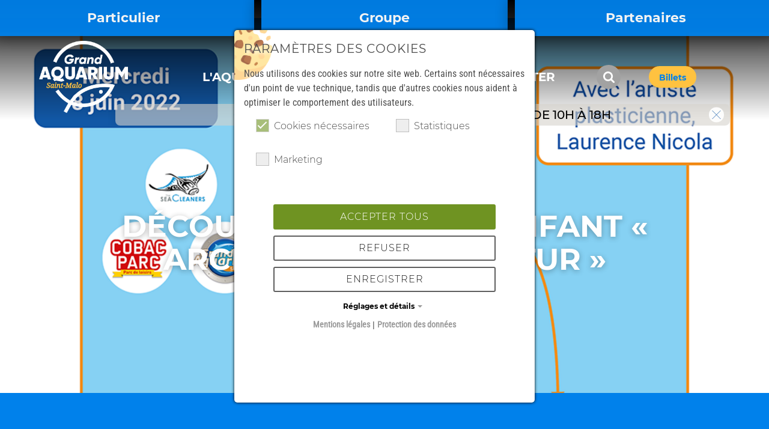

--- FILE ---
content_type: text/html; charset=utf-8
request_url: https://www.aquarium-st-malo.com/news-detail/le-grand-aquarium-de-saint-malo-vous-propose-un-atelier-enfant-archeologue-du-futur-avec-lartiste-plasticienne-laurence-nicola
body_size: 19433
content:
<!DOCTYPE html>
<html lang="fr">
<head>

<meta charset="utf-8">
<!-- 
	» This digital solution is build by the team of PIT SOLUTIONS AG #########################################################

	This website is powered by TYPO3 - inspiring people to share!
	TYPO3 is a free open source Content Management Framework initially created by Kasper Skaarhoj and licensed under GNU/GPL.
	TYPO3 is copyright 1998-2026 of Kasper Skaarhoj. Extensions are copyright of their respective owners.
	Information and contribution at https://typo3.org/
-->


<link rel="icon" href="/_assets/3f7c3e2bfa33aeb5ef773ebc8988b8a5/Images/Favicon/favicon-32x32.png" type="image/png">
<title>GA Saint Malo | Découvrez l&#039;atelier enfant « Archéologue du futur » </title>
<meta name="generator" content="TYPO3 CMS">
<meta name="viewport" content="width=device-width, initial-scale=1">
<meta name="robots" content="index, follows">
<meta name="description" content="Venez visiter le Grand Aquarium de Saint-Malo en Bretagne. Embarquez à bord du Nautibus et plongez dans ses 9 univers marins pour une découverte familiale.">
<meta name="author" content="WABSOLUTE GmbH">
<meta property="og:title" content="News Detail">
<meta name="twitter:card" content="summary">
<meta name="apple-mobile-web-app-capable" content="yes">
<meta name="apple-mobile-web-app-status-bar-style" content="black-translucent">
<meta name="google-site-verification" content="SPnqQi_ARW7m3NuNt3eb2sdc-xPHjEpUBbAlAjqbqGw">
<meta name="facebook-domain-verification" content="pvxogx50tw3zu4zztpzw6jnd2o3ukh">


<link rel="stylesheet" href="/typo3temp/assets/css/5308933f4992305f0d0f1f147186b33e.css?1719245424" media="all">
<link rel="stylesheet" href="/_assets/c1c40b6f68b993e52e19a04432156a8f/Css/faq_search.css?1718962088" media="all">
<link rel="stylesheet" href="/_assets/f52b94b47ec5535605bd538078186489/Contrib/node_modules/@fortawesome/fontawesome-free/css/all.css?1762925767" media="all">
<link rel="stylesheet" href="https://cdnjs.cloudflare.com/ajax/libs/fancybox/3.5.7/jquery.fancybox.min.css" media="all">
<link rel="stylesheet" href="/_assets/f52b94b47ec5535605bd538078186489/Contrib/node_modules/jquery-ui-1.13.1/jquery-ui.min.css?1762925767" media="all">
<link rel="stylesheet" href="/_assets/76ae655f153c8e4e6c89d20fc75d9e3f/Css/Indexed_search_autocomplete.css?1739647519" media="all">
<link rel="stylesheet" href="/_assets/3f7c3e2bfa33aeb5ef773ebc8988b8a5/Css/park-custom.css?1762925768" media="all">
<link rel="stylesheet" href="/_assets/3f7c3e2bfa33aeb5ef773ebc8988b8a5/Css/park-custom-compiled/park-custom.css?1768924656" media="all">
<link rel="stylesheet" href="https://unpkg.com/leaflet@1.7.1/dist/leaflet.css" media="all">
<link rel="stylesheet" href="/_assets/d97995689ec8202cbab41b05cad39112/Css/wabs_map.css?1718962088" media="all">
<link rel="stylesheet" href="/typo3temp/assets/css/847da8fca8060ca1a70f976aab1210b9.css?1719212775" media="all">
<link href="/_assets/f6ef6adaf5c92bf687a31a3adbcb0f7b/Css/news-basic.css?1715710092" rel="stylesheet" >
<link href="/_assets/e8c90b9983c1cf95dcc0174e76f0c198/Stylesheet/cookie_consent.css?1713862925" rel="stylesheet" >



<script src="/_assets/f52b94b47ec5535605bd538078186489/Contrib/node_modules/jquery/dist/jquery.min.js?1762925767"></script>
<script src="/_assets/f52b94b47ec5535605bd538078186489/Contrib/node_modules/bootstrap/dist/js/bootstrap.bundle.min.js?1762925767"></script>
<script src="/_assets/f52b94b47ec5535605bd538078186489/Contrib/node_modules/owl.carousel/dist/owl.carousel.min.js?1762925767"></script>
<script src="/_assets/f52b94b47ec5535605bd538078186489/Contrib/node_modules/wowjs/dist/wow.min.js?1762925767"></script>
<script src="/_assets/f52b94b47ec5535605bd538078186489/Contrib/node_modules/isotope-layout/dist/isotope.pkgd.min.js?1762925767"></script>
<script src="https://cdnjs.cloudflare.com/ajax/libs/fancybox/3.5.7/jquery.fancybox.min.js"></script>
<script src="/_assets/f52b94b47ec5535605bd538078186489/Contrib/node_modules/jquery-ui-1.13.1/jquery-ui.min.js?1762925767"></script>

<script data-ignore="1">const cookieConsentConfiguration = JSON.parse('{"cookieName":"cookie_consent","expiryDays":365,"hideOnInit":false,"reloadOnReeditDeny":false,"pushConsentToTagManager":false,"lazyloading":false,"lazyloadingTimeout":120,"consentMode":[],"containerId":"cookie-consent"}');</script>

            <link rel="apple-touch-icon" sizes="57x57" href="/_assets/3f7c3e2bfa33aeb5ef773ebc8988b8a5/Images/Favicon/apple-icon-57x57.png">
            <link rel="apple-touch-icon" sizes="60x60" href="/_assets/3f7c3e2bfa33aeb5ef773ebc8988b8a5/Images/Favicon/apple-icon-60x60.png">
            <link rel="apple-touch-icon" sizes="72x72" href="/_assets/3f7c3e2bfa33aeb5ef773ebc8988b8a5/Images/Favicon/apple-icon-72x72.png">
            <link rel="apple-touch-icon" sizes="76x76" href="/_assets/3f7c3e2bfa33aeb5ef773ebc8988b8a5/Images/Favicon/apple-icon-76x76.png">
            <link rel="apple-touch-icon" sizes="114x114" href="/_assets/3f7c3e2bfa33aeb5ef773ebc8988b8a5/Images/Favicon/apple-icon-114x114.png">
            <link rel="apple-touch-icon" sizes="120x120" href="/_assets/3f7c3e2bfa33aeb5ef773ebc8988b8a5/Images/Favicon/apple-icon-120x120.png">
            <link rel="apple-touch-icon" sizes="144x144" href="/_assets/3f7c3e2bfa33aeb5ef773ebc8988b8a5/Images/Favicon/apple-icon-144x144.png">
            <link rel="apple-touch-icon" sizes="152x152" href="/_assets/3f7c3e2bfa33aeb5ef773ebc8988b8a5/Images/Favicon/apple-icon-152x152.png">
            <link rel="apple-touch-icon" sizes="180x180" href="/_assets/3f7c3e2bfa33aeb5ef773ebc8988b8a5/Images/Favicon/apple-icon-180x180.png">
            <link rel="icon" type="image/png" sizes="192x192" href="/_assets/3f7c3e2bfa33aeb5ef773ebc8988b8a5/Images/Favicon/android-icon-192x192.png">
            <link rel="icon" type="image/png" sizes="32x32" href="/_assets/3f7c3e2bfa33aeb5ef773ebc8988b8a5/Images/Favicon/favicon-32x32.png">
            <link rel="icon" type="image/png" sizes="96x96" href="/_assets/3f7c3e2bfa33aeb5ef773ebc8988b8a5/Images/Favicon/favicon-96x96.png">
            <link rel="icon" type="image/png" sizes="16x16" href="/_assets/3f7c3e2bfa33aeb5ef773ebc8988b8a5/Images/Favicon/favicon-16x16.png">
            <link rel="manifest" href="/_assets/3f7c3e2bfa33aeb5ef773ebc8988b8a5/Images/Favicon/manifest.json">
            <meta name="msapplication-TileColor" content="#ffffff">
            <meta name="msapplication-TileImage" content="/_assets/3f7c3e2bfa33aeb5ef773ebc8988b8a5/Images/Favicon/ms-icon-144x144.png">
            <meta name="theme-color" content="#ffffff">
<link rel="canonical" href="https://www.aquarium-st-malo.com/news-detail/le-grand-aquarium-de-saint-malo-vous-propose-un-atelier-enfant-archeologue-du-futur-avec-lartiste-plasticienne-laurence-nicola"/>

</head>
<body id="aquarium-st-malo" class="page-uid-1705">

    <div class="container-main alert-visible park-aquarium-st-malo" id="page-uid-1705">
       
        
    <div class="skip-link-navigation">
        <a href="#content-main" class="skip-btn">Passer au contenu principal</a>
        <a href="#header-type-2" class="skip-btn" >Passer à l&#039;en-tête</a>
        <a href="#footer-type-5" class="skip-btn">Passer au pied de page</a>
    </div>

    


        <!-- START: custom Css -->
        
                
    

            <div id="c34629" class="frame frame-default frame-type-html frame-layout-0">
                
                
                    



                
                
                

    &lt;style&gt;
  .iframe-video {
    display: block !important;
}
&lt;/style&gt;



                
                    



                
                
                    



                
            </div>

        


                
            
        <!-- END: custom Css -->

        <!-- Header content section START -->
        
                
                        <header id="header-type-2" data-gtm-area='header' class="header-main" style="top: 0;">
                            <div class="container-fluid">

                                <!-- START: Meta Website Menu -->
                                
                                        
    

            <div id="c641" class="frame frame-default frame-type-html frame-layout-0">
                
                
                    



                
                
                

    <div class="row">
  <div class="col-4 p-0">
    <a href="/" class="top-nav top-nav-active mb-2">
      <div class="brand-nav"><p>
        Particulier
        </p></div>
    </a>
  </div>

  <div class="col-4 pb-0">
    <a href="/groupe" class="top-nav mb-2">
      <div class="brand-nav"><p>
        Groupe
        </p></div>
    </a>
  </div>
  <div class="col-4 pb-0">
    <a href="/partenaires" class="top-nav mb-2">
      <div class="brand-nav"><p>
        Partenaires
        </p></div>
    </a>
  </div>
</div>


                
                    



                
                
                    



                
            </div>

        


                                        
                                    
                                <!-- END: Meta Website Menu -->

                                <!-- START: Language Menu -->
                                
                                <!-- END: Language Menu -->

                              
                                <nav class="navbar navbar-expand-xl">
    <div class="container small px-0 h-100">
        <div class="menu-btn navbar-toggler" data-bs-toggle="offcanvas" data-bs-target="#offcanvasNavbar"
            aria-controls="offcanvasNavbar">
            <span class="menu-bar">Menu Button</span>
        </div>
        <a href="https://www.aquarium-st-malo.com/" target="_self" class="navbar-brand p-0 m-0 h-100 col-xl-2 col-lg-3 col-md-4" title="Grand Aquarium de Saint Malo"><div class="brand-nav h-100"><img src="/_assets/3f7c3e2bfa33aeb5ef773ebc8988b8a5/Images/logo.png" alt="Grand Aquarium de Saint Malo" class="h-100"></div></a>

        <!-- Main Navigation START -->
<div class="offcanvas offcanvas-start h-100" tabindex="-1" id="offcanvasNavbar" aria-label="Navigation menu">
  <div class="offcanvas-body h-100">
    <ul class="navbar-nav justify-content-center flex-grow-1" data-gtm-event="header_click">
      
        
            <li class="nav-item dropdown  lvl-1 h-100">
              <a class="nav-link dropdown-toggle h-100" href="/particulier/laquarium/qui-sommes-nous" data-gtm-header="level1" id="navbarDropdown-361" role="button" data-bs-toggle="dropdown" aria-expanded="false">
                <div class="d-flex h-100">
                  <div class="nav-text align-self-center">L&#039;aquarium</div>
                </div>
              </a>
              
                  <ul class="dropdown-menu " aria-labelledby="navbarDropdown-361">
                    
                        
                          <li class="dropdown-item lvl-2">
                            <a data-gtm-header="level2" href="/particulier/laquarium/qui-sommes-nous">
                              Qui sommes-nous ?
                            </a>
                          </li>
                        
                          <li class="dropdown-item lvl-2">
                            <a data-gtm-header="level2" href="/particulier/laquarium/nos-equipes">
                              Nos équipes
                            </a>
                          </li>
                        
                          <li class="dropdown-item lvl-2">
                            <a data-gtm-header="level2" href="/particulier/laquarium/notre-boutique">
                              Notre boutique
                            </a>
                          </li>
                        
                          <li class="dropdown-item lvl-2">
                            <a data-gtm-header="level2" href="/particulier/laquarium/notre-restaurant">
                              Notre restaurant
                            </a>
                          </li>
                        
                          <li class="dropdown-item lvl-2">
                            <a data-gtm-header="level2" href="/particulier/univers">
                              Nos univers
                            </a>
                          </li>
                        
                          <li class="dropdown-item lvl-2">
                            <a data-gtm-header="level2" href="/particulier/laquarium/nos-experiences">
                              Nos expériences
                            </a>
                          </li>
                        
                          <li class="dropdown-item lvl-2">
                            <a data-gtm-header="level2" href="/partenaires">
                              Nos partenaires
                            </a>
                          </li>
                        
                      


                  </ul>
                

            </li>

          

      
        
            <li class="nav-item dropdown  lvl-1 h-100">
              <a class="nav-link dropdown-toggle h-100" href="/particulier/univers" data-gtm-header="level1" id="navbarDropdown-1055" role="button" data-bs-toggle="dropdown" aria-expanded="false">
                <div class="d-flex h-100">
                  <div class="nav-text align-self-center">Univers</div>
                </div>
              </a>
              
                  <ul class="dropdown-menu " aria-labelledby="navbarDropdown-1055">
                    
                        
                          <li class="dropdown-item lvl-2">
                            <a data-gtm-header="level2" href="/particulier/univers/mers-froides">
                              Les Mers Froides et Profondes
                            </a>
                          </li>
                        
                          <li class="dropdown-item lvl-2">
                            <a data-gtm-header="level2" href="/particulier/univers/cote-demeraude">
                              La Côte d&#039;Émeraude
                            </a>
                          </li>
                        
                          <li class="dropdown-item lvl-2">
                            <a data-gtm-header="level2" href="/particulier/univers/laboratoire-de-la-mer">
                              Laboratoire de la mer
                            </a>
                          </li>
                        
                          <li class="dropdown-item lvl-2">
                            <a data-gtm-header="level2" href="/particulier/univers/mer-mediterranee">
                              La Méditerranée
                            </a>
                          </li>
                        
                          <li class="dropdown-item lvl-2">
                            <a data-gtm-header="level2" href="/particulier/univers/grotte-sous-marine">
                              La Grotte sous-marine
                            </a>
                          </li>
                        
                          <li class="dropdown-item lvl-2">
                            <a data-gtm-header="level2" href="/particulier/univers/les-tropiques">
                              Les Tropiques
                            </a>
                          </li>
                        
                          <li class="dropdown-item lvl-2">
                            <a data-gtm-header="level2" href="/particulier/univers/le-galion">
                              Le Galion
                            </a>
                          </li>
                        
                          <li class="dropdown-item lvl-2">
                            <a data-gtm-header="level2" href="/particulier/univers/la-mangrove">
                              La Mangrove et les Eaux douces tropicales
                            </a>
                          </li>
                        
                          <li class="dropdown-item lvl-2">
                            <a data-gtm-header="level2" href="/particulier/univers/couloir-noir">
                              Couloir noir
                            </a>
                          </li>
                        
                          <li class="dropdown-item lvl-2">
                            <a data-gtm-header="level2" href="/particulier/univers/bassin-tactile">
                              Les Bassins tactiles
                            </a>
                          </li>
                        
                          <li class="dropdown-item lvl-2">
                            <a data-gtm-header="level2" href="/particulier/univers/nautibus">
                              Nautibus
                            </a>
                          </li>
                        
                          <li class="dropdown-item lvl-2">
                            <a data-gtm-header="level2" href="/particulier/univers/encyclopedie-des-especes">
                              Encyclopédie des espèces
                            </a>
                          </li>
                        
                      


                  </ul>
                

            </li>

          

      
        

            <li class="nav-item lvl-1">
              <a data-gtm-header="level1" class="nav-link  h-100" href="/particulier/actualites">
                <div class="d-flex h-100">
                  <div class="nav-text align-self-center">Actualités</div>
                </div>
              </a>
            </li>

          

      
        
            <li class="nav-item dropdown  lvl-1 h-100">
              <a class="nav-link dropdown-toggle h-100" href="/particulier/visiter/infos-pratiques" data-gtm-header="level1" id="navbarDropdown-2020" role="button" data-bs-toggle="dropdown" aria-expanded="false">
                <div class="d-flex h-100">
                  <div class="nav-text align-self-center">Visiter</div>
                </div>
              </a>
              
                  <ul class="dropdown-menu " aria-labelledby="navbarDropdown-2020">
                    
                        
                          <li class="dropdown-item lvl-2">
                            <a data-gtm-header="level2" href="/particulier/visiter/infos-pratiques">
                              Infos pratiques
                            </a>
                          </li>
                        
                          <li class="dropdown-item lvl-2">
                            <a data-gtm-header="level2" href="/services/nous-contacter">
                              Nous contacter
                            </a>
                          </li>
                        
                          <li class="dropdown-item lvl-2">
                            <a data-gtm-header="level2" href="/particulier/home/tarif">
                              Tarifs
                            </a>
                          </li>
                        
                          <li class="dropdown-item lvl-2">
                            <a data-gtm-header="level2" href="https://billetterie.aquarium-st-malo.com/index-css5-aquariumsaintmalo-pg1.html?_ga=2.81343319.1159769334.1645164036-1305515607.1644496157" rel="noreferrer">
                              Réservations en ligne
                            </a>
                          </li>
                        
                          <li class="dropdown-item lvl-2">
                            <a data-gtm-header="level2" href="/particulier/visiter/decouvrir-la-region">
                              Découvrir la région
                            </a>
                          </li>
                        
                      


                  </ul>
                

            </li>

          

      

      
	<div class="search-box order-md-first">
		<form action="/search-results/results" method="post" data-gtm-event="search">
			<!-- <input type="text" name="search[sword]" value="" class="indexed-search-autocomplete-sword" id="search" placeholder="Recherche de" /> -->			<input type="text"  name="tx_indexedsearch_pi2[search][sword]" value="" class="tx-indexedsearch-searchbox-sword indexed-search-autocomplete-sword" id="tx-indexedsearch-searchbox-sword" placeholder="Recherche de" aria-label="Search for" />
			<input type="submit" name="tx_indexedsearch_pi2[search][submitButton]" id="submit" value="Search"/>
			<div class="search-autocomplete-results no-results" data-mode="word" data-searchonclick="true" data-maxresults="10" data-minlength="2" data-searchurl="/news-detail/autocomplete?no_cache=1&amp;tx_indexedsearchautocomplete_search%5Baction%5D=search&amp;tx_indexedsearchautocomplete_search%5Bcontroller%5D=Search&amp;cHash=43c798ef23b6a514719be414b9efc416"></div>
		</form>
	</div>


    </ul>
  </div>
</div>
<!-- Main Navigation END -->

        <!-- START: Custom CTA button (from backend CE Record, custom UID is defined in constants.ts file) -->
        
                
    

            <a id="c5334"></a>
            
            
            
                



            
            
                



            
            

    
        
		
	<!-- CSS Style: Render custom style for hover -->



<div class="btn-booking h-100 col-xl-2 text-center button_layout_1">
	<a href="https://billetterie.aquarium-st-malo.com/fr" target="_blank" id="booking-id" class="btn animate__animated " style rel="noreferrer">
		<div class="icon" style="height: 25px; width: 25px; background-color: ;  mask-image: url(/fileadmin/user_upload/svg_icons/streamline-entertainment-ticket--entertainment--48x48.svg); -webkit-mask-image: url(/fileadmin/user_upload/svg_icons/streamline-entertainment-ticket--entertainment--48x48.svg);">&nbsp;</div>
		<!-- &lt;div class=&quot;icon&quot; style=&quot;background-color: ; mask-image: url(/fileadmin//user_upload/svg_icons/streamline-entertainment-ticket--entertainment--48x48.svg); -webkit-mask-image: url(/fileadmin//user_upload/svg_icons/streamline-entertainment-ticket--entertainment--48x48.svg);&quot;&gt;&nbsp;&lt;/div&gt; -->
		<p class="txt" style="color: ;">Billets</p>
	</a>
</div>


    


            
                



            
            
                



            
            

        


            
        <!-- END: Custom CTA button (from backend CE Record, custom UID is defined in constants.ts file) -->
    </div>
</nav>

<div class="container small px-0 d-flex flex-column">
    <!-- START: Alert info bar -->
    
            
    

            <div id="c640" class="frame frame-default frame-type-list frame-layout-0">
                
                
                    



                
                
                    



                
                

    
        
	<div class="tx-wabsolute-popup" data-sessiondriven="1" >
		
  
    

    


<div class="alert-wrap2 alert-closable hidden">
    <div class="inner-wrap">
        
                <a href="https://billetterie.aquarium-st-malo.com/fr">
                    <p><strong>Ouverture</strong> Tous les weekends de janvier de 10h à 18h</p>
                </a>
                <span class="icon-background alert-close-button"
                      onclick="closeWabsPopup($(this).closest('div .frame').attr('id'))" role="button" 
                      tabindex="0" 
                      aria-label="Close popup">
                <span class="icon"
                      style="-webkit-mask-image: url(/static_assets/Images/Icons/streamline-close--interface-essential--48x48.svg); mask-image: url(/static_assets/Images/Icons/streamline-close--interface-essential--48x48.svg)"></span>
                </span>
            
    </div>
</div>



	</div>

    


                
                    



                
                
                    



                
            </div>

        


        
    <!-- END: Alert info bar -->
    <div class="park-status-info">
        <!-- START: Weather Widget -->
        
        <!-- END: Weather Widget -->

        <!-- START: Openingtimes Widget -->
        
        <!-- END: Openingtimes Widget -->
    </div>
</div>
                            </div>
                        </header>
                    
            
        <!-- Header content section END -->

        <main role="main" class="content-main" data-gtm-area='content' id="content-main">
            <!-- Main content section START -->

            <!-- START: Alert info box -->
            
            <!-- END: Alert info box -->

            <!-- START: Alert info box -->
            
            <!-- END: Alert info box -->

            <!--TYPO3SEARCH_begin-->
            





        
    














        <section class="section frame-default section-bg-color " >
    





<!-- Render custom inline CSS for custom width -->

<!-- Render custom inline CSS for custom width -->


        <!-- frame-space-after-medium  -->
        <div class="container-fluid frame-class-default frame-layout-0 frame-space-before- frame-space-after- position-relative   "
            id="container-14871">
            <div class="py-4">
                <div class="row   "
                    >
                    
                    <div class="col-sm-12">
                        
                            
                                


        
            
    

            <div id="c14869" class="frame frame-default frame-type-news_newsdetail frame-layout-0">
                
                
                    



                
                
                    



                
                

    
    


	


<div class="news news-single">
	<div class="article" itemscope="itemscope" itemtype="http://schema.org/Article">
		
    
            <div class="hero-inner hero-main news-detail">

                
                    

                        <div class="figure">
                            
                                    
                                            <!-- BEGIN internal images: jpg,png,jpeg,JPG,... -->
                                            <img src="/fileadmin/_processed_/d/8/csm_2022_05_24_atelierlaurencenicola_1e04dad411.png"
                                                  alt="" />
                                            <!-- END internal images -->
                                        
                                
                        </div>
                    
                


                <div class="hero-cont">
                    <div class="container">

                        <div class="aside">
                            <div class="frame frame-default frame-type-header frame-layout-0">
                                <header>
                                    <h1 class="ce-headline-center">
                                        Découvrez l&#039;atelier enfant « Archéologue du futur » 
                                    </h1>
                                </header>
                            </div>

                        </div>
                    </div>
                </div>

            </div>

            <div class="news">
                <div class="container">
                    <div class="news-body" style="padding-top: 70px;">
                        <p class="news-meta">
                            <!-- date -->
                            <span class="news-list-date">
                                <time itemprop="datePublished"
                                      datetime="2022-05-25">
                                    25/05/2022
                                </time>
					        </span>

                            

                            

                            
                        </p>

                        
                            
                        

                        <span class="news-teaser" itemprop="description">
                            
                                <!-- teaser -->

                                    <p>Afin de célébrer la journée mondiale des océans le 8 juin, le Grand Aquarium de Saint-Malo et the SeaCleaners organisent un atelier artistique avec Laurence Nicola, suite au ramassage de plage du 5 juin.  Atelier sur le thème du passé et du futur de nos océans.</p>
                            
                        </span>
                    </div>

                    <!--        
                               
                                   <img class="transition news-image" loading="lazy" src="/fileadmin/user_upload/ga_saint_malo/2022_05_24_atelierlaurencenicola.png" width="1080" height="1080" alt="" />
                               
                          -->

                    <div class="news-body">
                        <span class="news-text" itemprop="articleBody">
                            <p>Suite au ramassage, et afin de mettre à l’honneur la journée mondiale des océans le 8 juin, le Grand Aquarium de Saint-Malo et the Sea Cleaners organisent un atelier artistique avec Laurence Nicola, suite au ramassage de plage du 5 juin.</p>
<p><br> <strong>LE THÈME</strong> : Illustration sur le thème du passé et du futur de nos océans</p>
<p><br> <strong>CRÉNEAU HORAIRE</strong> : de 10h30 à 12h ou de 14h à 15h30</p>
<p><br> <strong>ACCÈS</strong> : l’atelier est destiné à des enfants de 8 à 12 ans<br> <strong>Nombre de places</strong> : 10 enfants par créneau (réservation obligatoire*)</p>
<p><strong>PROGRAMME</strong> :<br> Les enfants constitueront une collection d‘objets modifiés par la mer, qui reflètent notre mode de vie actuel. Ils devront ensuite les classer par couleur, forme, matière, et inventeront une légende avec un nom et une époque qu’ils auront choisi. Une fois cette collection établie, celle-ci leur servira de base pour illustrer un objet en imaginant sa forme d’origine et sa provenance. Les enfants seront libres de faire des propositions sur son apparence qui pourra être purement fictive, en ne représentant pas des objets existants. S’ils le souhaitent, ils pourront écrire quelques lignes sur l’histoire de cet objet avant sa découverte, en racontant son voyage pour arriver jusqu’à nous (transporté par bateau, vent, tombé d'une poche etc.), ainsi que son utilité.<br> Objectifs : Le but de cet atelier est de stimuler l’imagination des enfants tout en prenant conscience du monde qui les entoure</p>
<p><strong>QUI EST LAURENCE NICOLA ?</strong><br> Artiste plasticienne malouine, Laurence Nicola tient à cœur la nature qui constitue l’essence même de son travail. À travers la thématique du paysage, elle s’intéresse à la relation entre les êtres vivants et le milieu qui les entoure. Pour cela, elle constitue des collections avec des objets et matériaux trouvés sur le littoral afin de représenter ce paysage particulier sous un nouveau regard, et ainsi mieux comprendre notre environnement.</p>
<p><strong>RÉSERVATION:</strong><br> Pour réserver, contactez-nous au <strong>02.99.21.19.03</strong> ou à l'adresse <strong>communication@aquarium-st-malo.com</strong>.</p>
<p>*Achat d’une entrée enfant pour le Grand Aquarium de Saint-Malo obligatoire pour toute participation.</p>
                        </span>
                    </div>

                    <!-- BEGIN Custom content elements of that news article -->
                    
                    <!-- END Custom content elements of that news article -->

                </div>
            </div>

            

        

	</div>
</div>



                
                    



                
                
                    



                
            </div>

        


        
    


                            
                        
                    </div>
                </div>
            </div>
        </div>
    



        </section>
    




    

            <div id="c17419" class="frame frame-default frame-type-shortcut frame-layout-0">
                
                
                    



                
                
                

    


                
                    



                
                
                    



                
            </div>

        







        
    














        <section class="section frame-default section-bg-color " >
    





<!-- Render custom inline CSS for custom width -->

<!-- Render custom inline CSS for custom width -->


        <!-- frame-space-after-medium  -->
        <div class="container-fluid frame-class-default frame-layout-0 frame-space-before- frame-space-after- position-relative   "
            id="container-17421">
            <div class="py-4">
                <div class="row   "
                    >
                    
                    <div class="col-sm-12">
                        
                            
                                


        
            





        
    



















<!-- Render custom inline CSS for custom width -->

<!-- Render custom inline CSS for custom width -->


        <!--frame-space-after-medium-->
        <div class="container frame-class-default frame-space-before- frame-space-after- position-relative   "
            id="container-17420">
            <div class="py-4">
                <div
                    class="row  " >
                    
                    

                    <div class="col-sm-12">
                        
                            
                                


        
            
    

            <div id="c14864" class="frame frame-default frame-type-header frame-layout-0 frame-space-before-large">
                
                
                    



                
                
                    

    
        <header>
            

    
            <h2 class="ce-headline-center">
                @aquariumsaintmalo
            </h2>
        



            



            



        </header>
    



                
                
                
                    



                
                
                    



                
            </div>

        


        
    


                            
                        
                    </div>
                </div>
            </div>
        </div>
    







        
    


                            
                        
                    </div>
                </div>
            </div>
        </div>
    



        </section>
    




            <!--TYPO3SEARCH_end-->

            <!--=== Social - Feeds ===-->
            <div class="social-feeds">
                <div class="container">

                    <!-- Socials section START -->
                    
                            <div class="social-links" id="bottom-section">
                                
    

            <div id="c248" class="frame frame-default frame-type-html frame-layout-0">
                
                
                    



                
                
                

    <p>
  Suivez-nous sur
</p>
<ul>
  <li><a href="https://www.facebook.com/grandaquarium/?fref=ts" target="_blank" rel="noreferrer"><img src="/static_assets/Images/Layout_icons/facebook_blue.svg" alt="facebook-socialmedia"><span class="sr-only">Facebook</span></a></li>
  <li><a href="https://www.instagram.com/aquariumsaintmalo/" target="_blank" rel="noreferrer"><img src="/static_assets/Images/Layout_icons/instagram_blue.svg" alt="instagram-socialmedia"><span class="sr-only">Instagram</span></a></li>
  <li><a href="https://www.youtube.com/channel/UCwQEcuO2Dmv9-f7AM8QN5nA" target="_blank" rel="noreferrer"><img src="/static_assets/Images/Layout_icons/youtube_blue.svg" alt="youtube-socialmedia"><span class="sr-only">You Tube</span></a></li>
  <li><a href="https://www.tripadvisor.fr/Attraction_Review-g187104-d629257-Reviews-Grand_Aquarium-Saint_Malo_Ille_et_Vilaine_Brittany.html" target="_blank" rel="noreferrer"><img src="/static_assets/Images/Layout_icons/tripadvisor_blue.svg" alt="twitter-socialmedia"><span class="sr-only">Tripadvisor</span></a></li>
</ul>


                
                    



                
                
                    



                
            </div>

        


                            </div>
                        
                    <!-- Socials section END -->

                </div>
            </div>
            <!-- Main content section END -->
        </main>

        <!-- Footer content section START -->
        
                <footer class="footer-main" data-gtm-area='footer' id="footer-type-5">
                    
                    
                            <div class="pre-footer" id="sitemap-type-4">
                                <div class="container">
                                    <div class="row">
                                        

<div class="logo text-center">
    
    
    <!-- Socials section START -->
    
    <!-- Socials section END -->
</div>

<div class="col-lg-3">

        <!-- Footer content e.g. contact information START -->
        
                
    

            <div id="c247" class="frame frame-default frame-type-html frame-layout-0">
                
                
                    



                
                
                

    <h2>Contact</h2>
<div class="footer-menu">
Grand Aquarium de Saint Malo<br>
Avenue du Général Patton<br>
35400 Saint-Malo<br>
<br>
02 99 21 19 00<br>
contact@aquarium-st-malo.com<br>
</div>


                
                    



                
                
                    



                
            </div>

        


            
        <!-- Footer content e.g. contact information END -->

</div>



    <div class="col-lg-3">
        
                <!-- Item has children -->
                <h2>A propos</h2>
                <div class="footer-menu">
                    <ul>
                        
                            <li>
                                <a class="dropdown-item " href="/particulier/laquarium/qui-sommes-nous">
                                    Qui sommes-nous ?
                                </a>
                            </li>
                        
                            <li>
                                <a class="dropdown-item " href="/particulier/laquarium/notre-boutique">
                                    Notre boutique
                                </a>
                            </li>
                        
                            <li>
                                <a class="dropdown-item " href="/particulier/laquarium/notre-restaurant">
                                    Notre restaurant
                                </a>
                            </li>
                        
                            <li>
                                <a class="dropdown-item " href="/particulier/univers">
                                    Nos univers
                                </a>
                            </li>
                        
                            <li>
                                <a class="dropdown-item " href="/particulier/laquarium/nos-experiences">
                                    Nos expériences
                                </a>
                            </li>
                        
                            <li>
                                <a class="dropdown-item " href="/particulier/actualites">
                                    Nos actus
                                </a>
                            </li>
                        
                            <li>
                                <a class="dropdown-item " href="/partenaires">
                                    Nos partenaires
                                </a>
                            </li>
                        
                            <li>
                                <a class="dropdown-item " href="/service/recrutement-1">
                                    Recrutement
                                </a>
                            </li>
                        
                    </ul>
                </div>
            
    </div>


    <div class="col-lg-3">
        
                <!-- Item has children -->
                <h2>Informations pratiques</h2>
                <div class="footer-menu">
                    <ul>
                        
                            <li>
                                <a class="dropdown-item " href="/service/calendrier-et-horaires">
                                    Calendrier et horaires
                                </a>
                            </li>
                        
                            <li>
                                <a class="dropdown-item " href="/services/nous-contacter">
                                    Nous contacter
                                </a>
                            </li>
                        
                            <li>
                                <a class="dropdown-item " href="/particulier/home/tarif">
                                    Tarifs
                                </a>
                            </li>
                        
                            <li>
                                <a class="dropdown-item " target="_blank" href="https://billetterie.aquarium-st-malo.com/index-css5-aquariumsaintmalo-pg1.html?_ga=2.81343319.1159769334.1645164036-1305515607.1644496157" rel="noreferrer">
                                    Réservations en ligne
                                </a>
                            </li>
                        
                            <li>
                                <a class="dropdown-item " href="/particulier/visiter/decouvrir-la-region">
                                    Découvrir la région
                                </a>
                            </li>
                        
                            <li>
                                <a class="dropdown-item " href="/services/faq">
                                    FAQ
                                </a>
                            </li>
                        
                    </ul>
                </div>
            
    </div>


    <div class="col-lg-3">
        
                <!-- Item has children -->
                <h2>Nos services</h2>
                <div class="footer-menu">
                    <ul>
                        
                            <li>
                                <a class="dropdown-item " href="/groupe/ce-et-associations">
                                    CE et Associations
                                </a>
                            </li>
                        
                            <li>
                                <a class="dropdown-item " href="/groupe/scolaires-et-centres-de-loisirs">
                                    Scolaires et centres de loisirs
                                </a>
                            </li>
                        
                            <li>
                                <a class="dropdown-item " href="/groupe/entreprise">
                                    Entreprise
                                </a>
                            </li>
                        
                            <li>
                                <a class="dropdown-item " href="/groupe/groupe-individuel">
                                    Groupe individuel
                                </a>
                            </li>
                        
                            <li>
                                <a class="dropdown-item " href="/partenaires">
                                    Partenaires
                                </a>
                            </li>
                        
                            <li>
                                <a class="dropdown-item " href="/partenaires/presse">
                                    Presse
                                </a>
                            </li>
                        
                            <li>
                                <a class="dropdown-item " href="/groupe/groupe-individuel/privatisation">
                                    Privatisation
                                </a>
                            </li>
                        
                            <li>
                                <a class="dropdown-item " href="/services/nous-contacter">
                                    Nous contacter
                                </a>
                            </li>
                        
                    </ul>
                </div>
            
    </div>




                                    </div>
                                </div>
                            </div>
                        
                    

<div class="copy-rights">
    <div class="container">
        <!-- Footer navigation START -->
        
                <div class="copyrights-menu">
                    <ul>
                        
                            <li>
                                <a class="nav-link " href="/mentions-legales">
                                    Mentions légales
                                </a>
                            </li>
                        
                            <li>
                                <a class="nav-link " href="/reglement-interieur">
                                    Règlement intérieur
                                </a>
                            </li>
                        
                            <li>
                                <a class="nav-link " href="/cgv">
                                    CGVS
                                </a>
                            </li>
                        
                            <li>
                                <a class="nav-link " href="/protection-des-donnees">
                                    Protection des données
                                </a>
                            </li>
                        
                            <li>
                                <a class="nav-link " href="/politique-rse">
                                    Politique RSE
                                </a>
                            </li>
                        
                    </ul>
                </div>
            
        <!-- Footer navigation END -->

        <!-- Footer GASM COBAC LOGO START -->
        <p>Le Grand Aquarium de St. Malo est partenaire de Cobac Parc<a href="https://www.cobac-parc.com" target="_blank"><img title="Cobac Parc" src="/_assets/fe6dc8aad512c6e248c5b19bcd929dfe/Images/logo.png" alt="Cobac Parc Image" width="128"></a></p>
        <!-- Footer GASM COBAC LOGO END -->
    </div>
</div>
                    
                </footer>
            
        <!-- Footer content section END -->

    </div>
<script src="https://www.google.com/recaptcha/api.js?hl="></script>

<script src="/_assets/f52b94b47ec5535605bd538078186489/Javascript/parallax.js?1762925767"></script>
<script src="/_assets/f52b94b47ec5535605bd538078186489/Javascript/kpiCounter.js?1762925767"></script>
<script src="/_assets/f52b94b47ec5535605bd538078186489/Javascript/park-scripts.js?1766043240"></script>
<script src="/_assets/f52b94b47ec5535605bd538078186489/Contrib/node_modules/jarallax/dist/jarallax.js?1762925767"></script>
<script src="/_assets/76ae655f153c8e4e6c89d20fc75d9e3f/JavaScript/Indexed_search_autocomplete.js?1739647519"></script>
<script src="/_assets/3f7c3e2bfa33aeb5ef773ebc8988b8a5/Javascript/park-custom.js?1762925768"></script>
<script src="https://unpkg.com/leaflet@1.7.1/dist/leaflet.js"></script>
<script src="/_assets/d97995689ec8202cbab41b05cad39112/JavaScript/Dist/scripts.js?1718962088"></script>
<script src="/_assets/d97995689ec8202cbab41b05cad39112/JavaScript/Dist/Js.js?1762925767"></script>
<script src="/_assets/397a9a32541e8c51c7ceb94b60231f2c/JavaScript/wabs_popup.js?1718962088"></script>
<script src="/_assets/e8c90b9983c1cf95dcc0174e76f0c198/JavaScript/cookie_consent.js?1713862925"></script>
<script>
/*<![CDATA[*/
/*TS_inlineFooter*/
!function(a,t){"object"==typeof exports&&"object"==typeof module?module.exports=t():"function"==typeof define&&define.amd?define([],t):"object"==typeof exports?exports.AOS=t():a.AOS=t()}(self,(()=>(()=>{var a={821:(a,t,o)=>{"use strict";o.d(t,{Z:()=>i});var s=o(81),d=o.n(s),n=o(645),e=o.n(n)()(d());e.push([a.id,'body[data-aos-duration="50"] [data-aos],[data-aos][data-aos][data-aos-duration="50"]{transition-duration:50ms}body[data-aos-delay="50"] [data-aos],[data-aos][data-aos][data-aos-delay="50"]{transition-delay:0s}body[data-aos-delay="50"] [data-aos].aos-animate,[data-aos][data-aos][data-aos-delay="50"].aos-animate{transition-delay:50ms}body[data-aos-duration="100"] [data-aos],[data-aos][data-aos][data-aos-duration="100"]{transition-duration:100ms}body[data-aos-delay="100"] [data-aos],[data-aos][data-aos][data-aos-delay="100"]{transition-delay:0s}body[data-aos-delay="100"] [data-aos].aos-animate,[data-aos][data-aos][data-aos-delay="100"].aos-animate{transition-delay:100ms}body[data-aos-duration="150"] [data-aos],[data-aos][data-aos][data-aos-duration="150"]{transition-duration:150ms}body[data-aos-delay="150"] [data-aos],[data-aos][data-aos][data-aos-delay="150"]{transition-delay:0s}body[data-aos-delay="150"] [data-aos].aos-animate,[data-aos][data-aos][data-aos-delay="150"].aos-animate{transition-delay:150ms}body[data-aos-duration="200"] [data-aos],[data-aos][data-aos][data-aos-duration="200"]{transition-duration:200ms}body[data-aos-delay="200"] [data-aos],[data-aos][data-aos][data-aos-delay="200"]{transition-delay:0s}body[data-aos-delay="200"] [data-aos].aos-animate,[data-aos][data-aos][data-aos-delay="200"].aos-animate{transition-delay:200ms}body[data-aos-duration="250"] [data-aos],[data-aos][data-aos][data-aos-duration="250"]{transition-duration:250ms}body[data-aos-delay="250"] [data-aos],[data-aos][data-aos][data-aos-delay="250"]{transition-delay:0s}body[data-aos-delay="250"] [data-aos].aos-animate,[data-aos][data-aos][data-aos-delay="250"].aos-animate{transition-delay:250ms}body[data-aos-duration="300"] [data-aos],[data-aos][data-aos][data-aos-duration="300"]{transition-duration:300ms}body[data-aos-delay="300"] [data-aos],[data-aos][data-aos][data-aos-delay="300"]{transition-delay:0s}body[data-aos-delay="300"] [data-aos].aos-animate,[data-aos][data-aos][data-aos-delay="300"].aos-animate{transition-delay:300ms}body[data-aos-duration="350"] [data-aos],[data-aos][data-aos][data-aos-duration="350"]{transition-duration:350ms}body[data-aos-delay="350"] [data-aos],[data-aos][data-aos][data-aos-delay="350"]{transition-delay:0s}body[data-aos-delay="350"] [data-aos].aos-animate,[data-aos][data-aos][data-aos-delay="350"].aos-animate{transition-delay:350ms}body[data-aos-duration="400"] [data-aos],[data-aos][data-aos][data-aos-duration="400"]{transition-duration:400ms}body[data-aos-delay="400"] [data-aos],[data-aos][data-aos][data-aos-delay="400"]{transition-delay:0s}body[data-aos-delay="400"] [data-aos].aos-animate,[data-aos][data-aos][data-aos-delay="400"].aos-animate{transition-delay:400ms}body[data-aos-duration="450"] [data-aos],[data-aos][data-aos][data-aos-duration="450"]{transition-duration:450ms}body[data-aos-delay="450"] [data-aos],[data-aos][data-aos][data-aos-delay="450"]{transition-delay:0s}body[data-aos-delay="450"] [data-aos].aos-animate,[data-aos][data-aos][data-aos-delay="450"].aos-animate{transition-delay:450ms}body[data-aos-duration="500"] [data-aos],[data-aos][data-aos][data-aos-duration="500"]{transition-duration:500ms}body[data-aos-delay="500"] [data-aos],[data-aos][data-aos][data-aos-delay="500"]{transition-delay:0s}body[data-aos-delay="500"] [data-aos].aos-animate,[data-aos][data-aos][data-aos-delay="500"].aos-animate{transition-delay:500ms}body[data-aos-duration="550"] [data-aos],[data-aos][data-aos][data-aos-duration="550"]{transition-duration:550ms}body[data-aos-delay="550"] [data-aos],[data-aos][data-aos][data-aos-delay="550"]{transition-delay:0s}body[data-aos-delay="550"] [data-aos].aos-animate,[data-aos][data-aos][data-aos-delay="550"].aos-animate{transition-delay:550ms}body[data-aos-duration="600"] [data-aos],[data-aos][data-aos][data-aos-duration="600"]{transition-duration:600ms}body[data-aos-delay="600"] [data-aos],[data-aos][data-aos][data-aos-delay="600"]{transition-delay:0s}body[data-aos-delay="600"] [data-aos].aos-animate,[data-aos][data-aos][data-aos-delay="600"].aos-animate{transition-delay:600ms}body[data-aos-duration="650"] [data-aos],[data-aos][data-aos][data-aos-duration="650"]{transition-duration:650ms}body[data-aos-delay="650"] [data-aos],[data-aos][data-aos][data-aos-delay="650"]{transition-delay:0s}body[data-aos-delay="650"] [data-aos].aos-animate,[data-aos][data-aos][data-aos-delay="650"].aos-animate{transition-delay:650ms}body[data-aos-duration="700"] [data-aos],[data-aos][data-aos][data-aos-duration="700"]{transition-duration:700ms}body[data-aos-delay="700"] [data-aos],[data-aos][data-aos][data-aos-delay="700"]{transition-delay:0s}body[data-aos-delay="700"] [data-aos].aos-animate,[data-aos][data-aos][data-aos-delay="700"].aos-animate{transition-delay:700ms}body[data-aos-duration="750"] [data-aos],[data-aos][data-aos][data-aos-duration="750"]{transition-duration:750ms}body[data-aos-delay="750"] [data-aos],[data-aos][data-aos][data-aos-delay="750"]{transition-delay:0s}body[data-aos-delay="750"] [data-aos].aos-animate,[data-aos][data-aos][data-aos-delay="750"].aos-animate{transition-delay:750ms}body[data-aos-duration="800"] [data-aos],[data-aos][data-aos][data-aos-duration="800"]{transition-duration:800ms}body[data-aos-delay="800"] [data-aos],[data-aos][data-aos][data-aos-delay="800"]{transition-delay:0s}body[data-aos-delay="800"] [data-aos].aos-animate,[data-aos][data-aos][data-aos-delay="800"].aos-animate{transition-delay:800ms}body[data-aos-duration="850"] [data-aos],[data-aos][data-aos][data-aos-duration="850"]{transition-duration:850ms}body[data-aos-delay="850"] [data-aos],[data-aos][data-aos][data-aos-delay="850"]{transition-delay:0s}body[data-aos-delay="850"] [data-aos].aos-animate,[data-aos][data-aos][data-aos-delay="850"].aos-animate{transition-delay:850ms}body[data-aos-duration="900"] [data-aos],[data-aos][data-aos][data-aos-duration="900"]{transition-duration:900ms}body[data-aos-delay="900"] [data-aos],[data-aos][data-aos][data-aos-delay="900"]{transition-delay:0s}body[data-aos-delay="900"] [data-aos].aos-animate,[data-aos][data-aos][data-aos-delay="900"].aos-animate{transition-delay:900ms}body[data-aos-duration="950"] [data-aos],[data-aos][data-aos][data-aos-duration="950"]{transition-duration:950ms}body[data-aos-delay="950"] [data-aos],[data-aos][data-aos][data-aos-delay="950"]{transition-delay:0s}body[data-aos-delay="950"] [data-aos].aos-animate,[data-aos][data-aos][data-aos-delay="950"].aos-animate{transition-delay:950ms}body[data-aos-duration="1000"] [data-aos],[data-aos][data-aos][data-aos-duration="1000"]{transition-duration:1000ms}body[data-aos-delay="1000"] [data-aos],[data-aos][data-aos][data-aos-delay="1000"]{transition-delay:0s}body[data-aos-delay="1000"] [data-aos].aos-animate,[data-aos][data-aos][data-aos-delay="1000"].aos-animate{transition-delay:1000ms}body[data-aos-duration="1050"] [data-aos],[data-aos][data-aos][data-aos-duration="1050"]{transition-duration:1050ms}body[data-aos-delay="1050"] [data-aos],[data-aos][data-aos][data-aos-delay="1050"]{transition-delay:0s}body[data-aos-delay="1050"] [data-aos].aos-animate,[data-aos][data-aos][data-aos-delay="1050"].aos-animate{transition-delay:1050ms}body[data-aos-duration="1100"] [data-aos],[data-aos][data-aos][data-aos-duration="1100"]{transition-duration:1100ms}body[data-aos-delay="1100"] [data-aos],[data-aos][data-aos][data-aos-delay="1100"]{transition-delay:0s}body[data-aos-delay="1100"] [data-aos].aos-animate,[data-aos][data-aos][data-aos-delay="1100"].aos-animate{transition-delay:1100ms}body[data-aos-duration="1150"] [data-aos],[data-aos][data-aos][data-aos-duration="1150"]{transition-duration:1150ms}body[data-aos-delay="1150"] [data-aos],[data-aos][data-aos][data-aos-delay="1150"]{transition-delay:0s}body[data-aos-delay="1150"] [data-aos].aos-animate,[data-aos][data-aos][data-aos-delay="1150"].aos-animate{transition-delay:1150ms}body[data-aos-duration="1200"] [data-aos],[data-aos][data-aos][data-aos-duration="1200"]{transition-duration:1200ms}body[data-aos-delay="1200"] [data-aos],[data-aos][data-aos][data-aos-delay="1200"]{transition-delay:0s}body[data-aos-delay="1200"] [data-aos].aos-animate,[data-aos][data-aos][data-aos-delay="1200"].aos-animate{transition-delay:1200ms}body[data-aos-duration="1250"] [data-aos],[data-aos][data-aos][data-aos-duration="1250"]{transition-duration:1250ms}body[data-aos-delay="1250"] [data-aos],[data-aos][data-aos][data-aos-delay="1250"]{transition-delay:0s}body[data-aos-delay="1250"] [data-aos].aos-animate,[data-aos][data-aos][data-aos-delay="1250"].aos-animate{transition-delay:1250ms}body[data-aos-duration="1300"] [data-aos],[data-aos][data-aos][data-aos-duration="1300"]{transition-duration:1300ms}body[data-aos-delay="1300"] [data-aos],[data-aos][data-aos][data-aos-delay="1300"]{transition-delay:0s}body[data-aos-delay="1300"] [data-aos].aos-animate,[data-aos][data-aos][data-aos-delay="1300"].aos-animate{transition-delay:1300ms}body[data-aos-duration="1350"] [data-aos],[data-aos][data-aos][data-aos-duration="1350"]{transition-duration:1350ms}body[data-aos-delay="1350"] [data-aos],[data-aos][data-aos][data-aos-delay="1350"]{transition-delay:0s}body[data-aos-delay="1350"] [data-aos].aos-animate,[data-aos][data-aos][data-aos-delay="1350"].aos-animate{transition-delay:1350ms}body[data-aos-duration="1400"] [data-aos],[data-aos][data-aos][data-aos-duration="1400"]{transition-duration:1400ms}body[data-aos-delay="1400"] [data-aos],[data-aos][data-aos][data-aos-delay="1400"]{transition-delay:0s}body[data-aos-delay="1400"] [data-aos].aos-animate,[data-aos][data-aos][data-aos-delay="1400"].aos-animate{transition-delay:1400ms}body[data-aos-duration="1450"] [data-aos],[data-aos][data-aos][data-aos-duration="1450"]{transition-duration:1450ms}body[data-aos-delay="1450"] [data-aos],[data-aos][data-aos][data-aos-delay="1450"]{transition-delay:0s}body[data-aos-delay="1450"] [data-aos].aos-animate,[data-aos][data-aos][data-aos-delay="1450"].aos-animate{transition-delay:1450ms}body[data-aos-duration="1500"] [data-aos],[data-aos][data-aos][data-aos-duration="1500"]{transition-duration:1500ms}body[data-aos-delay="1500"] [data-aos],[data-aos][data-aos][data-aos-delay="1500"]{transition-delay:0s}body[data-aos-delay="1500"] [data-aos].aos-animate,[data-aos][data-aos][data-aos-delay="1500"].aos-animate{transition-delay:1500ms}body[data-aos-duration="1550"] [data-aos],[data-aos][data-aos][data-aos-duration="1550"]{transition-duration:1550ms}body[data-aos-delay="1550"] [data-aos],[data-aos][data-aos][data-aos-delay="1550"]{transition-delay:0s}body[data-aos-delay="1550"] [data-aos].aos-animate,[data-aos][data-aos][data-aos-delay="1550"].aos-animate{transition-delay:1550ms}body[data-aos-duration="1600"] [data-aos],[data-aos][data-aos][data-aos-duration="1600"]{transition-duration:1600ms}body[data-aos-delay="1600"] [data-aos],[data-aos][data-aos][data-aos-delay="1600"]{transition-delay:0s}body[data-aos-delay="1600"] [data-aos].aos-animate,[data-aos][data-aos][data-aos-delay="1600"].aos-animate{transition-delay:1600ms}body[data-aos-duration="1650"] [data-aos],[data-aos][data-aos][data-aos-duration="1650"]{transition-duration:1650ms}body[data-aos-delay="1650"] [data-aos],[data-aos][data-aos][data-aos-delay="1650"]{transition-delay:0s}body[data-aos-delay="1650"] [data-aos].aos-animate,[data-aos][data-aos][data-aos-delay="1650"].aos-animate{transition-delay:1650ms}body[data-aos-duration="1700"] [data-aos],[data-aos][data-aos][data-aos-duration="1700"]{transition-duration:1700ms}body[data-aos-delay="1700"] [data-aos],[data-aos][data-aos][data-aos-delay="1700"]{transition-delay:0s}body[data-aos-delay="1700"] [data-aos].aos-animate,[data-aos][data-aos][data-aos-delay="1700"].aos-animate{transition-delay:1700ms}body[data-aos-duration="1750"] [data-aos],[data-aos][data-aos][data-aos-duration="1750"]{transition-duration:1750ms}body[data-aos-delay="1750"] [data-aos],[data-aos][data-aos][data-aos-delay="1750"]{transition-delay:0s}body[data-aos-delay="1750"] [data-aos].aos-animate,[data-aos][data-aos][data-aos-delay="1750"].aos-animate{transition-delay:1750ms}body[data-aos-duration="1800"] [data-aos],[data-aos][data-aos][data-aos-duration="1800"]{transition-duration:1800ms}body[data-aos-delay="1800"] [data-aos],[data-aos][data-aos][data-aos-delay="1800"]{transition-delay:0s}body[data-aos-delay="1800"] [data-aos].aos-animate,[data-aos][data-aos][data-aos-delay="1800"].aos-animate{transition-delay:1800ms}body[data-aos-duration="1850"] [data-aos],[data-aos][data-aos][data-aos-duration="1850"]{transition-duration:1850ms}body[data-aos-delay="1850"] [data-aos],[data-aos][data-aos][data-aos-delay="1850"]{transition-delay:0s}body[data-aos-delay="1850"] [data-aos].aos-animate,[data-aos][data-aos][data-aos-delay="1850"].aos-animate{transition-delay:1850ms}body[data-aos-duration="1900"] [data-aos],[data-aos][data-aos][data-aos-duration="1900"]{transition-duration:1900ms}body[data-aos-delay="1900"] [data-aos],[data-aos][data-aos][data-aos-delay="1900"]{transition-delay:0s}body[data-aos-delay="1900"] [data-aos].aos-animate,[data-aos][data-aos][data-aos-delay="1900"].aos-animate{transition-delay:1900ms}body[data-aos-duration="1950"] [data-aos],[data-aos][data-aos][data-aos-duration="1950"]{transition-duration:1950ms}body[data-aos-delay="1950"] [data-aos],[data-aos][data-aos][data-aos-delay="1950"]{transition-delay:0s}body[data-aos-delay="1950"] [data-aos].aos-animate,[data-aos][data-aos][data-aos-delay="1950"].aos-animate{transition-delay:1950ms}body[data-aos-duration="2000"] [data-aos],[data-aos][data-aos][data-aos-duration="2000"]{transition-duration:2000ms}body[data-aos-delay="2000"] [data-aos],[data-aos][data-aos][data-aos-delay="2000"]{transition-delay:0s}body[data-aos-delay="2000"] [data-aos].aos-animate,[data-aos][data-aos][data-aos-delay="2000"].aos-animate{transition-delay:2000ms}body[data-aos-duration="2050"] [data-aos],[data-aos][data-aos][data-aos-duration="2050"]{transition-duration:2050ms}body[data-aos-delay="2050"] [data-aos],[data-aos][data-aos][data-aos-delay="2050"]{transition-delay:0s}body[data-aos-delay="2050"] [data-aos].aos-animate,[data-aos][data-aos][data-aos-delay="2050"].aos-animate{transition-delay:2050ms}body[data-aos-duration="2100"] [data-aos],[data-aos][data-aos][data-aos-duration="2100"]{transition-duration:2100ms}body[data-aos-delay="2100"] [data-aos],[data-aos][data-aos][data-aos-delay="2100"]{transition-delay:0s}body[data-aos-delay="2100"] [data-aos].aos-animate,[data-aos][data-aos][data-aos-delay="2100"].aos-animate{transition-delay:2100ms}body[data-aos-duration="2150"] [data-aos],[data-aos][data-aos][data-aos-duration="2150"]{transition-duration:2150ms}body[data-aos-delay="2150"] [data-aos],[data-aos][data-aos][data-aos-delay="2150"]{transition-delay:0s}body[data-aos-delay="2150"] [data-aos].aos-animate,[data-aos][data-aos][data-aos-delay="2150"].aos-animate{transition-delay:2150ms}body[data-aos-duration="2200"] [data-aos],[data-aos][data-aos][data-aos-duration="2200"]{transition-duration:2200ms}body[data-aos-delay="2200"] [data-aos],[data-aos][data-aos][data-aos-delay="2200"]{transition-delay:0s}body[data-aos-delay="2200"] [data-aos].aos-animate,[data-aos][data-aos][data-aos-delay="2200"].aos-animate{transition-delay:2200ms}body[data-aos-duration="2250"] [data-aos],[data-aos][data-aos][data-aos-duration="2250"]{transition-duration:2250ms}body[data-aos-delay="2250"] [data-aos],[data-aos][data-aos][data-aos-delay="2250"]{transition-delay:0s}body[data-aos-delay="2250"] [data-aos].aos-animate,[data-aos][data-aos][data-aos-delay="2250"].aos-animate{transition-delay:2250ms}body[data-aos-duration="2300"] [data-aos],[data-aos][data-aos][data-aos-duration="2300"]{transition-duration:2300ms}body[data-aos-delay="2300"] [data-aos],[data-aos][data-aos][data-aos-delay="2300"]{transition-delay:0s}body[data-aos-delay="2300"] [data-aos].aos-animate,[data-aos][data-aos][data-aos-delay="2300"].aos-animate{transition-delay:2300ms}body[data-aos-duration="2350"] [data-aos],[data-aos][data-aos][data-aos-duration="2350"]{transition-duration:2350ms}body[data-aos-delay="2350"] [data-aos],[data-aos][data-aos][data-aos-delay="2350"]{transition-delay:0s}body[data-aos-delay="2350"] [data-aos].aos-animate,[data-aos][data-aos][data-aos-delay="2350"].aos-animate{transition-delay:2350ms}body[data-aos-duration="2400"] [data-aos],[data-aos][data-aos][data-aos-duration="2400"]{transition-duration:2400ms}body[data-aos-delay="2400"] [data-aos],[data-aos][data-aos][data-aos-delay="2400"]{transition-delay:0s}body[data-aos-delay="2400"] [data-aos].aos-animate,[data-aos][data-aos][data-aos-delay="2400"].aos-animate{transition-delay:2400ms}body[data-aos-duration="2450"] [data-aos],[data-aos][data-aos][data-aos-duration="2450"]{transition-duration:2450ms}body[data-aos-delay="2450"] [data-aos],[data-aos][data-aos][data-aos-delay="2450"]{transition-delay:0s}body[data-aos-delay="2450"] [data-aos].aos-animate,[data-aos][data-aos][data-aos-delay="2450"].aos-animate{transition-delay:2450ms}body[data-aos-duration="2500"] [data-aos],[data-aos][data-aos][data-aos-duration="2500"]{transition-duration:2500ms}body[data-aos-delay="2500"] [data-aos],[data-aos][data-aos][data-aos-delay="2500"]{transition-delay:0s}body[data-aos-delay="2500"] [data-aos].aos-animate,[data-aos][data-aos][data-aos-delay="2500"].aos-animate{transition-delay:2500ms}body[data-aos-duration="2550"] [data-aos],[data-aos][data-aos][data-aos-duration="2550"]{transition-duration:2550ms}body[data-aos-delay="2550"] [data-aos],[data-aos][data-aos][data-aos-delay="2550"]{transition-delay:0s}body[data-aos-delay="2550"] [data-aos].aos-animate,[data-aos][data-aos][data-aos-delay="2550"].aos-animate{transition-delay:2550ms}body[data-aos-duration="2600"] [data-aos],[data-aos][data-aos][data-aos-duration="2600"]{transition-duration:2600ms}body[data-aos-delay="2600"] [data-aos],[data-aos][data-aos][data-aos-delay="2600"]{transition-delay:0s}body[data-aos-delay="2600"] [data-aos].aos-animate,[data-aos][data-aos][data-aos-delay="2600"].aos-animate{transition-delay:2600ms}body[data-aos-duration="2650"] [data-aos],[data-aos][data-aos][data-aos-duration="2650"]{transition-duration:2650ms}body[data-aos-delay="2650"] [data-aos],[data-aos][data-aos][data-aos-delay="2650"]{transition-delay:0s}body[data-aos-delay="2650"] [data-aos].aos-animate,[data-aos][data-aos][data-aos-delay="2650"].aos-animate{transition-delay:2650ms}body[data-aos-duration="2700"] [data-aos],[data-aos][data-aos][data-aos-duration="2700"]{transition-duration:2700ms}body[data-aos-delay="2700"] [data-aos],[data-aos][data-aos][data-aos-delay="2700"]{transition-delay:0s}body[data-aos-delay="2700"] [data-aos].aos-animate,[data-aos][data-aos][data-aos-delay="2700"].aos-animate{transition-delay:2700ms}body[data-aos-duration="2750"] [data-aos],[data-aos][data-aos][data-aos-duration="2750"]{transition-duration:2750ms}body[data-aos-delay="2750"] [data-aos],[data-aos][data-aos][data-aos-delay="2750"]{transition-delay:0s}body[data-aos-delay="2750"] [data-aos].aos-animate,[data-aos][data-aos][data-aos-delay="2750"].aos-animate{transition-delay:2750ms}body[data-aos-duration="2800"] [data-aos],[data-aos][data-aos][data-aos-duration="2800"]{transition-duration:2800ms}body[data-aos-delay="2800"] [data-aos],[data-aos][data-aos][data-aos-delay="2800"]{transition-delay:0s}body[data-aos-delay="2800"] [data-aos].aos-animate,[data-aos][data-aos][data-aos-delay="2800"].aos-animate{transition-delay:2800ms}body[data-aos-duration="2850"] [data-aos],[data-aos][data-aos][data-aos-duration="2850"]{transition-duration:2850ms}body[data-aos-delay="2850"] [data-aos],[data-aos][data-aos][data-aos-delay="2850"]{transition-delay:0s}body[data-aos-delay="2850"] [data-aos].aos-animate,[data-aos][data-aos][data-aos-delay="2850"].aos-animate{transition-delay:2850ms}body[data-aos-duration="2900"] [data-aos],[data-aos][data-aos][data-aos-duration="2900"]{transition-duration:2900ms}body[data-aos-delay="2900"] [data-aos],[data-aos][data-aos][data-aos-delay="2900"]{transition-delay:0s}body[data-aos-delay="2900"] [data-aos].aos-animate,[data-aos][data-aos][data-aos-delay="2900"].aos-animate{transition-delay:2900ms}body[data-aos-duration="2950"] [data-aos],[data-aos][data-aos][data-aos-duration="2950"]{transition-duration:2950ms}body[data-aos-delay="2950"] [data-aos],[data-aos][data-aos][data-aos-delay="2950"]{transition-delay:0s}body[data-aos-delay="2950"] [data-aos].aos-animate,[data-aos][data-aos][data-aos-delay="2950"].aos-animate{transition-delay:2950ms}body[data-aos-duration="3000"] [data-aos],[data-aos][data-aos][data-aos-duration="3000"]{transition-duration:3000ms}body[data-aos-delay="3000"] [data-aos],[data-aos][data-aos][data-aos-delay="3000"]{transition-delay:0s}body[data-aos-delay="3000"] [data-aos].aos-animate,[data-aos][data-aos][data-aos-delay="3000"].aos-animate{transition-delay:3000ms}[data-aos]{pointer-events:none}[data-aos].aos-animate{pointer-events:auto}body[data-aos-easing=linear] [data-aos],[data-aos][data-aos][data-aos-easing=linear]{transition-timing-function:cubic-bezier(0.25, 0.25, 0.75, 0.75)}body[data-aos-easing=ease] [data-aos],[data-aos][data-aos][data-aos-easing=ease]{transition-timing-function:cubic-bezier(0.25, 0.1, 0.25, 1)}body[data-aos-easing=ease-in] [data-aos],[data-aos][data-aos][data-aos-easing=ease-in]{transition-timing-function:cubic-bezier(0.42, 0, 1, 1)}body[data-aos-easing=ease-out] [data-aos],[data-aos][data-aos][data-aos-easing=ease-out]{transition-timing-function:cubic-bezier(0, 0, 0.58, 1)}body[data-aos-easing=ease-in-out] [data-aos],[data-aos][data-aos][data-aos-easing=ease-in-out]{transition-timing-function:cubic-bezier(0.42, 0, 0.58, 1)}body[data-aos-easing=ease-in-back] [data-aos],[data-aos][data-aos][data-aos-easing=ease-in-back]{transition-timing-function:cubic-bezier(0.6, -0.28, 0.735, 0.045)}body[data-aos-easing=ease-out-back] [data-aos],[data-aos][data-aos][data-aos-easing=ease-out-back]{transition-timing-function:cubic-bezier(0.175, 0.885, 0.32, 1.275)}body[data-aos-easing=ease-in-out-back] [data-aos],[data-aos][data-aos][data-aos-easing=ease-in-out-back]{transition-timing-function:cubic-bezier(0.68, -0.55, 0.265, 1.55)}body[data-aos-easing=ease-in-sine] [data-aos],[data-aos][data-aos][data-aos-easing=ease-in-sine]{transition-timing-function:cubic-bezier(0.47, 0, 0.745, 0.715)}body[data-aos-easing=ease-out-sine] [data-aos],[data-aos][data-aos][data-aos-easing=ease-out-sine]{transition-timing-function:cubic-bezier(0.39, 0.575, 0.565, 1)}body[data-aos-easing=ease-in-out-sine] [data-aos],[data-aos][data-aos][data-aos-easing=ease-in-out-sine]{transition-timing-function:cubic-bezier(0.445, 0.05, 0.55, 0.95)}body[data-aos-easing=ease-in-quad] [data-aos],[data-aos][data-aos][data-aos-easing=ease-in-quad]{transition-timing-function:cubic-bezier(0.55, 0.085, 0.68, 0.53)}body[data-aos-easing=ease-out-quad] [data-aos],[data-aos][data-aos][data-aos-easing=ease-out-quad]{transition-timing-function:cubic-bezier(0.25, 0.46, 0.45, 0.94)}body[data-aos-easing=ease-in-out-quad] [data-aos],[data-aos][data-aos][data-aos-easing=ease-in-out-quad]{transition-timing-function:cubic-bezier(0.455, 0.03, 0.515, 0.955)}body[data-aos-easing=ease-in-cubic] [data-aos],[data-aos][data-aos][data-aos-easing=ease-in-cubic]{transition-timing-function:cubic-bezier(0.55, 0.085, 0.68, 0.53)}body[data-aos-easing=ease-out-cubic] [data-aos],[data-aos][data-aos][data-aos-easing=ease-out-cubic]{transition-timing-function:cubic-bezier(0.25, 0.46, 0.45, 0.94)}body[data-aos-easing=ease-in-out-cubic] [data-aos],[data-aos][data-aos][data-aos-easing=ease-in-out-cubic]{transition-timing-function:cubic-bezier(0.455, 0.03, 0.515, 0.955)}body[data-aos-easing=ease-in-quart] [data-aos],[data-aos][data-aos][data-aos-easing=ease-in-quart]{transition-timing-function:cubic-bezier(0.55, 0.085, 0.68, 0.53)}body[data-aos-easing=ease-out-quart] [data-aos],[data-aos][data-aos][data-aos-easing=ease-out-quart]{transition-timing-function:cubic-bezier(0.25, 0.46, 0.45, 0.94)}body[data-aos-easing=ease-in-out-quart] [data-aos],[data-aos][data-aos][data-aos-easing=ease-in-out-quart]{transition-timing-function:cubic-bezier(0.455, 0.03, 0.515, 0.955)}@media screen{html:not(.no-js) [data-aos^=fade][data-aos^=fade]{opacity:0;transition-property:opacity,transform}html:not(.no-js) [data-aos^=fade][data-aos^=fade].aos-animate{opacity:1;transform:none}html:not(.no-js) [data-aos=fade-up]{transform:translate3d(0, 100px, 0)}html:not(.no-js) [data-aos=fade-down]{transform:translate3d(0, -100px, 0)}html:not(.no-js) [data-aos=fade-right]{transform:translate3d(-100px, 0, 0)}html:not(.no-js) [data-aos=fade-left]{transform:translate3d(100px, 0, 0)}html:not(.no-js) [data-aos=fade-up-right]{transform:translate3d(-100px, 100px, 0)}html:not(.no-js) [data-aos=fade-up-left]{transform:translate3d(100px, 100px, 0)}html:not(.no-js) [data-aos=fade-down-right]{transform:translate3d(-100px, -100px, 0)}html:not(.no-js) [data-aos=fade-down-left]{transform:translate3d(100px, -100px, 0)}html:not(.no-js) [data-aos^=zoom][data-aos^=zoom]{opacity:0;transition-property:opacity,transform}html:not(.no-js) [data-aos^=zoom][data-aos^=zoom].aos-animate{opacity:1;transform:translate3d(0, 0, 0) scale(1)}html:not(.no-js) [data-aos=zoom-in]{transform:scale(0.6)}html:not(.no-js) [data-aos=zoom-in-up]{transform:translate3d(0, 100px, 0) scale(0.6)}html:not(.no-js) [data-aos=zoom-in-down]{transform:translate3d(0, -100px, 0) scale(0.6)}html:not(.no-js) [data-aos=zoom-in-right]{transform:translate3d(-100px, 0, 0) scale(0.6)}html:not(.no-js) [data-aos=zoom-in-left]{transform:translate3d(100px, 0, 0) scale(0.6)}html:not(.no-js) [data-aos=zoom-out]{transform:scale(1.2)}html:not(.no-js) [data-aos=zoom-out-up]{transform:translate3d(0, 100px, 0) scale(1.2)}html:not(.no-js) [data-aos=zoom-out-down]{transform:translate3d(0, -100px, 0) scale(1.2)}html:not(.no-js) [data-aos=zoom-out-right]{transform:translate3d(-100px, 0, 0) scale(1.2)}html:not(.no-js) [data-aos=zoom-out-left]{transform:translate3d(100px, 0, 0) scale(1.2)}html:not(.no-js) [data-aos^=slide][data-aos^=slide]{transition-property:transform;visibility:hidden}html:not(.no-js) [data-aos^=slide][data-aos^=slide].aos-animate{visibility:visible;transform:translate3d(0, 0, 0)}html:not(.no-js) [data-aos=slide-up]{transform:translate3d(0, 100%, 0)}html:not(.no-js) [data-aos=slide-down]{transform:translate3d(0, -100%, 0)}html:not(.no-js) [data-aos=slide-right]{transform:translate3d(-100%, 0, 0)}html:not(.no-js) [data-aos=slide-left]{transform:translate3d(100%, 0, 0)}html:not(.no-js) [data-aos^=flip][data-aos^=flip]{backface-visibility:hidden;transition-property:transform}html:not(.no-js) [data-aos=flip-left]{transform:perspective(2500px) rotateY(-100deg)}html:not(.no-js) [data-aos=flip-left].aos-animate{transform:perspective(2500px) rotateY(0)}html:not(.no-js) [data-aos=flip-right]{transform:perspective(2500px) rotateY(100deg)}html:not(.no-js) [data-aos=flip-right].aos-animate{transform:perspective(2500px) rotateY(0)}html:not(.no-js) [data-aos=flip-up]{transform:perspective(2500px) rotateX(-100deg)}html:not(.no-js) [data-aos=flip-up].aos-animate{transform:perspective(2500px) rotateX(0)}html:not(.no-js) [data-aos=flip-down]{transform:perspective(2500px) rotateX(100deg)}html:not(.no-js) [data-aos=flip-down].aos-animate{transform:perspective(2500px) rotateX(0)}}',""]);const i=e},645:a=>{"use strict";a.exports=function(a){var t=[];return t.toString=function(){return this.map((function(t){var o="",s=void 0!==t[5];return t[4]&&(o+="@supports (".concat(t[4],") {")),t[2]&&(o+="@media ".concat(t[2]," {")),s&&(o+="@layer".concat(t[5].length>0?" ".concat(t[5]):""," {")),o+=a(t),s&&(o+="}"),t[2]&&(o+="}"),t[4]&&(o+="}"),o})).join("")},t.i=function(a,o,s,d,n){"string"==typeof a&&(a=[[null,a,void 0]]);var e={};if(s)for(var i=0;i<this.length;i++){var r=this[i][0];null!=r&&(e[r]=!0)}for(var l=0;l<a.length;l++){var y=[].concat(a[l]);s&&e[y[0]]||(void 0!==n&&(void 0===y[5]||(y[1]="@layer".concat(y[5].length>0?" ".concat(y[5]):""," {").concat(y[1],"}")),y[5]=n),o&&(y[2]?(y[1]="@media ".concat(y[2]," {").concat(y[1],"}"),y[2]=o):y[2]=o),d&&(y[4]?(y[1]="@supports (".concat(y[4],") {").concat(y[1],"}"),y[4]=d):y[4]="".concat(d)),t.push(y))}},t}},81:a=>{"use strict";a.exports=function(a){return a[1]}},296:(a,t,o)=>{var s=/^\s+|\s+$/g,d=/^[-+]0x[0-9a-f]+$/i,n=/^0b[01]+$/i,e=/^0o[0-7]+$/i,i=parseInt,r="object"==typeof o.g&&o.g&&o.g.Object===Object&&o.g,l="object"==typeof self&&self&&self.Object===Object&&self,y=r||l||Function("return this")(),u=Object.prototype.toString,m=Math.max,c=Math.min,b=function(){return y.Date.now()};function f(a){var t=typeof a;return!!a&&("object"==t||"function"==t)}function p(a){if("number"==typeof a)return a;if(function(a){return"symbol"==typeof a||function(a){return!!a&&"object"==typeof a}(a)&&"[object Symbol]"==u.call(a)}(a))return NaN;if(f(a)){var t="function"==typeof a.valueOf?a.valueOf():a;a=f(t)?t+"":t}if("string"!=typeof a)return 0===a?a:+a;a=a.replace(s,"");var o=n.test(a);return o||e.test(a)?i(a.slice(2),o?2:8):d.test(a)?NaN:+a}a.exports=function(a,t,o){var s,d,n,e,i,r,l=0,y=!1,u=!1,v=!0;if("function"!=typeof a)throw new TypeError("Expected a function");function g(t){var o=s,n=d;return s=d=void 0,l=t,e=a.apply(n,o)}function h(a){var o=a-r;return void 0===r||o>=t||o<0||u&&a-l>=n}function w(){var a=b();if(h(a))return x(a);i=setTimeout(w,function(a){var o=t-(a-r);return u?c(o,n-(a-l)):o}(a))}function x(a){return i=void 0,v&&s?g(a):(s=d=void 0,e)}function j(){var a=b(),o=h(a);if(s=arguments,d=this,r=a,o){if(void 0===i)return function(a){return l=a,i=setTimeout(w,t),y?g(a):e}(r);if(u)return i=setTimeout(w,t),g(r)}return void 0===i&&(i=setTimeout(w,t)),e}return t=p(t)||0,f(o)&&(y=!!o.leading,n=(u="maxWait"in o)?m(p(o.maxWait)||0,t):n,v="trailing"in o?!!o.trailing:v),j.cancel=function(){void 0!==i&&clearTimeout(i),l=0,s=r=d=i=void 0},j.flush=function(){return void 0===i?e:x(b())},j}},96:(a,t,o)=>{var s="Expected a function",d=NaN,n="[object Symbol]",e=/^\s+|\s+$/g,i=/^[-+]0x[0-9a-f]+$/i,r=/^0b[01]+$/i,l=/^0o[0-7]+$/i,y=parseInt,u="object"==typeof o.g&&o.g&&o.g.Object===Object&&o.g,m="object"==typeof self&&self&&self.Object===Object&&self,c=u||m||Function("return this")(),b=Object.prototype.toString,f=Math.max,p=Math.min,v=function(){return c.Date.now()};function g(a){var t=typeof a;return!!a&&("object"==t||"function"==t)}function h(a){if("number"==typeof a)return a;if(function(a){return"symbol"==typeof a||function(a){return!!a&&"object"==typeof a}(a)&&b.call(a)==n}(a))return d;if(g(a)){var t="function"==typeof a.valueOf?a.valueOf():a;a=g(t)?t+"":t}if("string"!=typeof a)return 0===a?a:+a;a=a.replace(e,"");var o=r.test(a);return o||l.test(a)?y(a.slice(2),o?2:8):i.test(a)?d:+a}a.exports=function(a,t,o){var d=!0,n=!0;if("function"!=typeof a)throw new TypeError(s);return g(o)&&(d="leading"in o?!!o.leading:d,n="trailing"in o?!!o.trailing:n),function(a,t,o){var d,n,e,i,r,l,y=0,u=!1,m=!1,c=!0;if("function"!=typeof a)throw new TypeError(s);function b(t){var o=d,s=n;return d=n=void 0,y=t,i=a.apply(s,o)}function w(a){var o=a-l;return void 0===l||o>=t||o<0||m&&a-y>=e}function x(){var a=v();if(w(a))return j(a);r=setTimeout(x,function(a){var o=t-(a-l);return m?p(o,e-(a-y)):o}(a))}function j(a){return r=void 0,c&&d?b(a):(d=n=void 0,i)}function k(){var a=v(),o=w(a);if(d=arguments,n=this,l=a,o){if(void 0===r)return function(a){return y=a,r=setTimeout(x,t),u?b(a):i}(l);if(m)return r=setTimeout(x,t),b(l)}return void 0===r&&(r=setTimeout(x,t)),i}return t=h(t)||0,g(o)&&(u=!!o.leading,e=(m="maxWait"in o)?f(h(o.maxWait)||0,t):e,c="trailing"in o?!!o.trailing:c),k.cancel=function(){void 0!==r&&clearTimeout(r),y=0,d=l=n=r=void 0},k.flush=function(){return void 0===r?i:j(v())},k}(a,t,{leading:d,maxWait:t,trailing:n})}},379:a=>{"use strict";var t=[];function o(a){for(var o=-1,s=0;s<t.length;s++)if(t[s].identifier===a){o=s;break}return o}function s(a,s){for(var n={},e=[],i=0;i<a.length;i++){var r=a[i],l=s.base?r[0]+s.base:r[0],y=n[l]||0,u="".concat(l," ").concat(y);n[l]=y+1;var m=o(u),c={css:r[1],media:r[2],sourceMap:r[3],supports:r[4],layer:r[5]};if(-1!==m)t[m].references++,t[m].updater(c);else{var b=d(c,s);s.byIndex=i,t.splice(i,0,{identifier:u,updater:b,references:1})}e.push(u)}return e}function d(a,t){var o=t.domAPI(t);return o.update(a),function(t){if(t){if(t.css===a.css&&t.media===a.media&&t.sourceMap===a.sourceMap&&t.supports===a.supports&&t.layer===a.layer)return;o.update(a=t)}else o.remove()}}a.exports=function(a,d){var n=s(a=a||[],d=d||{});return function(a){a=a||[];for(var e=0;e<n.length;e++){var i=o(n[e]);t[i].references--}for(var r=s(a,d),l=0;l<n.length;l++){var y=o(n[l]);0===t[y].references&&(t[y].updater(),t.splice(y,1))}n=r}}},569:a=>{"use strict";var t={};a.exports=function(a,o){var s=function(a){if(void 0===t[a]){var o=document.querySelector(a);if(window.HTMLIFrameElement&&o instanceof window.HTMLIFrameElement)try{o=o.contentDocument.head}catch(a){o=null}t[a]=o}return t[a]}(a);if(!s)throw new Error("Couldn't find a style target. This probably means that the value for the 'insert' parameter is invalid.");s.appendChild(o)}},216:a=>{"use strict";a.exports=function(a){var t=document.createElement("style");return a.setAttributes(t,a.attributes),a.insert(t,a.options),t}},565:(a,t,o)=>{"use strict";a.exports=function(a){var t=o.nc;t&&a.setAttribute("nonce",t)}},795:a=>{"use strict";a.exports=function(a){if("undefined"==typeof document)return{update:function(){},remove:function(){}};var t=a.insertStyleElement(a);return{update:function(o){!function(a,t,o){var s="";o.supports&&(s+="@supports (".concat(o.supports,") {")),o.media&&(s+="@media ".concat(o.media," {"));var d=void 0!==o.layer;d&&(s+="@layer".concat(o.layer.length>0?" ".concat(o.layer):""," {")),s+=o.css,d&&(s+="}"),o.media&&(s+="}"),o.supports&&(s+="}");var n=o.sourceMap;n&&"undefined"!=typeof btoa&&(s+="\n/*# sourceMappingURL=data:application/json;base64,".concat(btoa(unescape(encodeURIComponent(JSON.stringify(n))))," */")),t.styleTagTransform(s,a,t.options)}(t,a,o)},remove:function(){!function(a){if(null===a.parentNode)return!1;a.parentNode.removeChild(a)}(t)}}}},589:a=>{"use strict";a.exports=function(a,t){if(t.styleSheet)t.styleSheet.cssText=a;else{for(;t.firstChild;)t.removeChild(t.firstChild);t.appendChild(document.createTextNode(a))}}}},t={};function o(s){var d=t[s];if(void 0!==d)return d.exports;var n=t[s]={id:s,exports:{}};return a[s](n,n.exports,o),n.exports}o.n=a=>{var t=a&&a.__esModule?()=>a.default:()=>a;return o.d(t,{a:t}),t},o.d=(a,t)=>{for(var s in t)o.o(t,s)&&!o.o(a,s)&&Object.defineProperty(a,s,{enumerable:!0,get:t[s]})},o.g=function(){if("object"==typeof globalThis)return globalThis;try{return this||new Function("return this")()}catch(a){if("object"==typeof window)return window}}(),o.o=(a,t)=>Object.prototype.hasOwnProperty.call(a,t),o.nc=void 0;var s={};return(()=>{"use strict";o.d(s,{default:()=>B});var a=o(379),t=o.n(a),d=o(795),n=o.n(d),e=o(569),i=o.n(e),r=o(565),l=o.n(r),y=o(216),u=o.n(y),m=o(589),c=o.n(m),b=o(821),f={};f.styleTagTransform=c(),f.setAttributes=l(),f.insert=i().bind(null,"head"),f.domAPI=n(),f.insertStyleElement=u(),t()(b.Z,f),b.Z&&b.Z.locals&&b.Z.locals;var p=o(96),v=o.n(p),g=o(296),h=o.n(g),w=function(){},x=function a(t){var o,s;for(o=0;o<t.length;o+=1){if((s=t[o]).dataset&&s.dataset.aos)return!0;if(s.children&&a(s.children))return!0}return!1},j=function(a){a&&a.forEach((function(a){var t=Array.prototype.slice.call(a.addedNodes),o=Array.prototype.slice.call(a.removedNodes),s=t.concat(o);if(x(s))return w()}))},k=function(){return window.MutationObserver||window.WebKitMutationObserver||window.MozMutationObserver};function z(a){return z="function"==typeof Symbol&&"symbol"==typeof Symbol.iterator?function(a){return typeof a}:function(a){return a&&"function"==typeof Symbol&&a.constructor===Symbol&&a!==Symbol.prototype?"symbol":typeof a},z(a)}function O(a,t){for(var o=0;o<t.length;o++){var s=t[o];s.enumerable=s.enumerable||!1,s.configurable=!0,"value"in s&&(s.writable=!0),Object.defineProperty(a,(void 0,d=function(a,t){if("object"!==z(a)||null===a)return a;var o=a[Symbol.toPrimitive];if(void 0!==o){var s=o.call(a,"string");if("object"!==z(s))return s;throw new TypeError("@@toPrimitive must return a primitive value.")}return String(a)}(s.key),"symbol"===z(d)?d:String(d)),s)}var d}var E=/(android|bb\d+|meego).+mobile|avantgo|bada\/|blackberry|blazer|compal|elaine|fennec|hiptop|iemobile|ip(hone|od)|iris|kindle|lge |maemo|midp|mmp|mobile.+firefox|netfront|opera m(ob|in)i|palm( os)?|phone|p(ixi|re)\/|plucker|pocket|psp|series(4|6)0|symbian|treo|up\.(browser|link)|vodafone|wap|windows ce|xda|xiino/i,N=/1207|6310|6590|3gso|4thp|50[1-6]i|770s|802s|a wa|abac|ac(er|oo|s\-)|ai(ko|rn)|al(av|ca|co)|amoi|an(ex|ny|yw)|aptu|ar(ch|go)|as(te|us)|attw|au(di|\-m|r |s )|avan|be(ck|ll|nq)|bi(lb|rd)|bl(ac|az)|br(e|v)w|bumb|bw\-(n|u)|c55\/|capi|ccwa|cdm\-|cell|chtm|cldc|cmd\-|co(mp|nd)|craw|da(it|ll|ng)|dbte|dc\-s|devi|dica|dmob|do(c|p)o|ds(12|\-d)|el(49|ai)|em(l2|ul)|er(ic|k0)|esl8|ez([4-7]0|os|wa|ze)|fetc|fly(\-|_)|g1 u|g560|gene|gf\-5|g\-mo|go(\.w|od)|gr(ad|un)|haie|hcit|hd\-(m|p|t)|hei\-|hi(pt|ta)|hp( i|ip)|hs\-c|ht(c(\-| |_|a|g|p|s|t)|tp)|hu(aw|tc)|i\-(20|go|ma)|i230|iac( |\-|\/)|ibro|idea|ig01|ikom|im1k|inno|ipaq|iris|ja(t|v)a|jbro|jemu|jigs|kddi|keji|kgt( |\/)|klon|kpt |kwc\-|kyo(c|k)|le(no|xi)|lg( g|\/(k|l|u)|50|54|\-[a-w])|libw|lynx|m1\-w|m3ga|m50\/|ma(te|ui|xo)|mc(01|21|ca)|m\-cr|me(rc|ri)|mi(o8|oa|ts)|mmef|mo(01|02|bi|de|do|t(\-| |o|v)|zz)|mt(50|p1|v )|mwbp|mywa|n10[0-2]|n20[2-3]|n30(0|2)|n50(0|2|5)|n7(0(0|1)|10)|ne((c|m)\-|on|tf|wf|wg|wt)|nok(6|i)|nzph|o2im|op(ti|wv)|oran|owg1|p800|pan(a|d|t)|pdxg|pg(13|\-([1-8]|c))|phil|pire|pl(ay|uc)|pn\-2|po(ck|rt|se)|prox|psio|pt\-g|qa\-a|qc(07|12|21|32|60|\-[2-7]|i\-)|qtek|r380|r600|raks|rim9|ro(ve|zo)|s55\/|sa(ge|ma|mm|ms|ny|va)|sc(01|h\-|oo|p\-)|sdk\/|se(c(\-|0|1)|47|mc|nd|ri)|sgh\-|shar|sie(\-|m)|sk\-0|sl(45|id)|sm(al|ar|b3|it|t5)|so(ft|ny)|sp(01|h\-|v\-|v )|sy(01|mb)|t2(18|50)|t6(00|10|18)|ta(gt|lk)|tcl\-|tdg\-|tel(i|m)|tim\-|t\-mo|to(pl|sh)|ts(70|m\-|m3|m5)|tx\-9|up(\.b|g1|si)|utst|v400|v750|veri|vi(rg|te)|vk(40|5[0-3]|\-v)|vm40|voda|vulc|vx(52|53|60|61|70|80|81|83|85|98)|w3c(\-| )|webc|whit|wi(g |nc|nw)|wmlb|wonu|x700|yas\-|your|zeto|zte\-/i,q=/(android|bb\d+|meego).+mobile|avantgo|bada\/|blackberry|blazer|compal|elaine|fennec|hiptop|iemobile|ip(hone|od)|iris|kindle|lge |maemo|midp|mmp|mobile.+firefox|netfront|opera m(ob|in)i|palm( os)?|phone|p(ixi|re)\/|plucker|pocket|psp|series(4|6)0|symbian|treo|up\.(browser|link)|vodafone|wap|windows ce|xda|xiino|android|ipad|playbook|silk/i,S=/1207|6310|6590|3gso|4thp|50[1-6]i|770s|802s|a wa|abac|ac(er|oo|s\-)|ai(ko|rn)|al(av|ca|co)|amoi|an(ex|ny|yw)|aptu|ar(ch|go)|as(te|us)|attw|au(di|\-m|r |s )|avan|be(ck|ll|nq)|bi(lb|rd)|bl(ac|az)|br(e|v)w|bumb|bw\-(n|u)|c55\/|capi|ccwa|cdm\-|cell|chtm|cldc|cmd\-|co(mp|nd)|craw|da(it|ll|ng)|dbte|dc\-s|devi|dica|dmob|do(c|p)o|ds(12|\-d)|el(49|ai)|em(l2|ul)|er(ic|k0)|esl8|ez([4-7]0|os|wa|ze)|fetc|fly(\-|_)|g1 u|g560|gene|gf\-5|g\-mo|go(\.w|od)|gr(ad|un)|haie|hcit|hd\-(m|p|t)|hei\-|hi(pt|ta)|hp( i|ip)|hs\-c|ht(c(\-| |_|a|g|p|s|t)|tp)|hu(aw|tc)|i\-(20|go|ma)|i230|iac( |\-|\/)|ibro|idea|ig01|ikom|im1k|inno|ipaq|iris|ja(t|v)a|jbro|jemu|jigs|kddi|keji|kgt( |\/)|klon|kpt |kwc\-|kyo(c|k)|le(no|xi)|lg( g|\/(k|l|u)|50|54|\-[a-w])|libw|lynx|m1\-w|m3ga|m50\/|ma(te|ui|xo)|mc(01|21|ca)|m\-cr|me(rc|ri)|mi(o8|oa|ts)|mmef|mo(01|02|bi|de|do|t(\-| |o|v)|zz)|mt(50|p1|v )|mwbp|mywa|n10[0-2]|n20[2-3]|n30(0|2)|n50(0|2|5)|n7(0(0|1)|10)|ne((c|m)\-|on|tf|wf|wg|wt)|nok(6|i)|nzph|o2im|op(ti|wv)|oran|owg1|p800|pan(a|d|t)|pdxg|pg(13|\-([1-8]|c))|phil|pire|pl(ay|uc)|pn\-2|po(ck|rt|se)|prox|psio|pt\-g|qa\-a|qc(07|12|21|32|60|\-[2-7]|i\-)|qtek|r380|r600|raks|rim9|ro(ve|zo)|s55\/|sa(ge|ma|mm|ms|ny|va)|sc(01|h\-|oo|p\-)|sdk\/|se(c(\-|0|1)|47|mc|nd|ri)|sgh\-|shar|sie(\-|m)|sk\-0|sl(45|id)|sm(al|ar|b3|it|t5)|so(ft|ny)|sp(01|h\-|v\-|v )|sy(01|mb)|t2(18|50)|t6(00|10|18)|ta(gt|lk)|tcl\-|tdg\-|tel(i|m)|tim\-|t\-mo|to(pl|sh)|ts(70|m\-|m3|m5)|tx\-9|up(\.b|g1|si)|utst|v400|v750|veri|vi(rg|te)|vk(40|5[0-3]|\-v)|vm40|voda|vulc|vx(52|53|60|61|70|80|81|83|85|98)|w3c(\-| )|webc|whit|wi(g |nc|nw)|wmlb|wonu|x700|yas\-|your|zeto|zte\-/i,C=function(){return navigator.userAgent||navigator.vendor||window.opera||""};const T=new(function(){function a(){!function(a,t){if(!(a instanceof t))throw new TypeError("Cannot call a class as a function")}(this,a)}var t,o;return t=a,(o=[{key:"phone",value:function(){var a=C();return!(!E.test(a)&&!N.test(a.substr(0,4)))}},{key:"mobile",value:function(){var a=C();return!(!q.test(a)&&!S.test(a.substr(0,4)))}},{key:"tablet",value:function(){return this.mobile()&&!this.phone()}},{key:"ie11",value:function(){return"-ms-scroll-limit"in document.documentElement.style&&"-ms-ime-align"in document.documentElement.style}}])&&O(t.prototype,o),Object.defineProperty(t,"prototype",{writable:!1}),a}());var A=function(a,t){var o;return T.ie11()?(o=document.createEvent("CustomEvent")).initCustomEvent(a,!0,!0,{detail:t}):o=new CustomEvent(a,{detail:t}),document.dispatchEvent(o)};const M=function(a){return a.forEach((function(a,t){return function(a,t){var o=a.options,s=a.position,d=a.node,n=(a.data,function(){a.animated&&(function(a,t){t&&t.forEach((function(t){return a.classList.remove(t)}))}(d,o.animatedClassNames),A("aos:out",d),a.options.id&&A("aos:out:".concat(a.options.id),d),a.animated=!1)});o.mirror&&t>=s.out&&!o.once?n():t>=s.in?a.animated||(function(a,t){t&&t.forEach((function(t){return a.classList.add(t)}))}(d,o.animatedClassNames),A("aos:in",d),a.options.id&&A("aos:in:".concat(a.options.id),d),a.animated=!0):a.animated&&!o.once&&n()}(a,window.pageYOffset)}))},L=function(a){for(var t=0,o=0;a&&!isNaN(a.offsetLeft)&&!isNaN(a.offsetTop);)t+=a.offsetLeft-("BODY"!=a.tagName?a.scrollLeft:0),o+=a.offsetTop-("BODY"!=a.tagName?a.scrollTop:0),a=a.offsetParent;return{top:o,left:t}},D=function(a,t,o){var s=a.getAttribute("data-aos-"+t);if(void 0!==s){if("true"===s)return!0;if("false"===s)return!1}return s||o};var H=function(a,t,o){var s=window.innerHeight,d=D(a,"anchor"),n=D(a,"anchor-placement"),e=Number(D(a,"offset",n?0:t)),i=n||o,r=a;d&&document.querySelectorAll(d)&&(r=document.querySelectorAll(d)[0]);var l=L(r).top-s;switch(i){case"top-bottom":break;case"center-bottom":l+=r.offsetHeight/2;break;case"bottom-bottom":l+=r.offsetHeight;break;case"top-center":l+=s/2;break;case"center-center":l+=s/2+r.offsetHeight/2;break;case"bottom-center":l+=s/2+r.offsetHeight;break;case"top-top":l+=s;break;case"bottom-top":l+=s+r.offsetHeight;break;case"center-top":l+=s+r.offsetHeight/2}return l+e},P=function(a,t){window.innerHeight;var o=D(a,"anchor"),s=D(a,"offset",t),d=a;return o&&document.querySelectorAll(o)&&(d=document.querySelectorAll(o)[0]),L(d).top+d.offsetHeight-s};const I=function(){var a=document.querySelectorAll("[data-aos]");return Array.prototype.map.call(a,(function(a){return{node:a}}))};var Y=[],$={offset:120,delay:0,easing:"ease",duration:400,disable:!1,once:!1,mirror:!1,anchorPlacement:"top-bottom",startEvent:"DOMContentLoaded",animatedClassName:"aos-animate",initClassName:"aos-init",useClassNames:!1,disableMutationObserver:!1,throttleDelay:99,debounceDelay:50},W=function(){return document.all&&!window.atob},_=function(){arguments.length>0&&void 0!==arguments[0]&&arguments[0]&&(Y=function(a,t){return a.forEach((function(a,o){var s=D(a.node,"mirror",t.mirror),d=D(a.node,"once",t.once),n=D(a.node,"id"),e=t.useClassNames&&a.node.getAttribute("data-aos"),i=[t.animatedClassName].concat(e?e.split(" "):[]).filter((function(a){return"string"==typeof a}));t.initClassName&&a.node.classList.add(t.initClassName),a.position={in:H(a.node,t.offset,t.anchorPlacement),out:s&&P(a.node,t.offset)},a.options={once:d,mirror:s,animatedClassNames:i,id:n}})),a}(Y,$),M(Y),window.addEventListener("scroll",v()((function(){M(Y,$.once)}),$.throttleDelay),{passive:!0}))},F=function(){if(Y=I(),X($.disable)||W())return Z();_()},Z=function(){Y.forEach((function(a){a.node.removeAttribute("data-aos"),a.node.removeAttribute("data-aos-easing"),a.node.removeAttribute("data-aos-duration"),a.node.removeAttribute("data-aos-delay"),$.initClassName&&a.node.classList.remove($.initClassName),$.animatedClassName&&a.node.classList.remove($.animatedClassName)}))},X=function(a){return!0===a||"mobile"===a&&T.mobile()||"phone"===a&&T.phone()||"tablet"===a&&T.tablet()||"function"==typeof a&&!0===a()};const B={init:function(a){return $=Object.assign($,a),Y=I(),document.all&&window.atob,$.disableMutationObserver||!!k()||(console.info('\n      aos: MutationObserver is not supported on this browser,\n      code mutations observing has been disabled.\n      You may have to call "refreshHard()" by yourself.\n    '),$.disableMutationObserver=!0),$.disableMutationObserver||(t=F,o=window.document,s=new(k())(j),w=t,s.observe(o.documentElement,{childList:!0,subtree:!0,removedNodes:!0})),X($.disable)||W()?Z():(document.querySelector("body").setAttribute("data-aos-easing",$.easing),document.querySelector("body").setAttribute("data-aos-duration",$.duration),document.querySelector("body").setAttribute("data-aos-delay",$.delay),-1===["DOMContentLoaded","load"].indexOf($.startEvent)?document.addEventListener($.startEvent,(function(){_(!0)})):window.addEventListener("load",(function(){_(!0)})),"DOMContentLoaded"===$.startEvent&&["complete","interactive"].indexOf(document.readyState)>-1&&_(!0),window.addEventListener("resize",h()(_,$.debounceDelay,!0)),window.addEventListener("orientationchange",h()(_,$.debounceDelay,!0)),Y);var t,o,s},refresh:_,refreshHard:F}})(),s.default})()));

AOS.init();

/*]]>*/
</script>
<script>
        document.querySelectorAll('.skip-btn').forEach(function(btn) {
            btn.addEventListener('click', function(e) {
                var href = btn.getAttribute('href');
                if (href && href.startsWith('#')) {
                    var target = document.querySelector(href);
                    if (target) {
                        // Wait for scroll to finish
                        setTimeout(function() {
                            // Find first focusable element inside the target section
                            var focusable = Array.from(target.querySelectorAll('a, button, input, textarea, select, [tabindex]:not([tabindex="-1"])'))
                                .find(function(el) {
                                    return el.offsetParent !== null && !el.disabled && el.tabIndex !== -1;
                                });
                            if (focusable) {
                                focusable.focus();
                            }
                        }, 400); // Adjust delay as needed
                    }
                }
            });
        });
    </script>



  <div id="cookie-consent" class="cookie-consent-container" style="display: none;">
    <div class="consent-modal">
    
      <strong class="cookie-headline">Paramètres des cookies</strong>
    
    <div class="hint"><p>Nous utilisons des cookies sur notre site web. Certains sont nécessaires d'un point de vue technique, tandis que d'autres cookies nous aident à optimiser le comportement des utilisateurs.</p></div>

    

  <form autocomplete="off" method="post" action="/?tx_mindshapecookieconsent_consent%5Baction%5D=consent&amp;tx_mindshapecookieconsent_consent%5Bcontroller%5D=Consent&amp;type=8641&amp;cHash=e04d72a79d885c76a1ea77e950b27dc7">
<div>
<input type="hidden" name="tx_mindshapecookieconsent_consent[__referrer][@extension]" value="MindshapeCookieConsent" />
<input type="hidden" name="tx_mindshapecookieconsent_consent[__referrer][@controller]" value="Consent" />
<input type="hidden" name="tx_mindshapecookieconsent_consent[__referrer][@action]" value="modal" />
<input type="hidden" name="tx_mindshapecookieconsent_consent[__referrer][arguments]" value="YTowOnt9fbeef28c707269fe131e6bfae551e7922a820f4b" />
<input type="hidden" name="tx_mindshapecookieconsent_consent[__referrer][@request]" value="{&quot;@extension&quot;:&quot;MindshapeCookieConsent&quot;,&quot;@controller&quot;:&quot;Consent&quot;,&quot;@action&quot;:&quot;modal&quot;}0c7fb5d27569d40e2e1f06ba8fe1a243c655a2ce" />
<input type="hidden" name="tx_mindshapecookieconsent_consent[__trustedProperties]" value="{&quot;consent&quot;:{&quot;isAjaxRequest&quot;:1,&quot;currentUrl&quot;:1,&quot;selectAll&quot;:1,&quot;deny&quot;:1,&quot;cookieOptions&quot;:[1,1,1,1]}}f21b615b9711c101715ca05b51373330c54cc524" />
</div>


    <input class="is-ajax" type="hidden" name="tx_mindshapecookieconsent_consent[consent][isAjaxRequest]" value="0" />
    <input type="hidden" name="tx_mindshapecookieconsent_consent[consent][currentUrl]" value="https://www.aquarium-st-malo.com/news-detail/le-grand-aquarium-de-saint-malo-vous-propose-un-atelier-enfant-archeologue-du-futur-avec-lartiste-plasticienne-laurence-nicola" />

    

    <ul class="options">
      <li>
        <label for="modal-option-necessary" class="label">
          <input id="modal-option-necessary" class="option-necessary" type="checkbox" checked disabled>
          Cookies nécessaires
          <span class="checkmark"></span>
        </label>
      </li>
      
        
          <li>
            <label for="modal-option-67" class="label">
              <input id="modal-option-67" class="option" type="checkbox" value="67">
              Statistiques
              <span class="checkmark"></span>
            </label>
          </li>
        
      
        
          <li>
            <label for="modal-option-68" class="label">
              <input id="modal-option-68" class="option" type="checkbox" value="68">
              Marketing
              <span class="checkmark"></span>
            </label>
          </li>
        
      
    </ul>

  

    <div class="buttons text-center">
      
        <button class="select-all btn btn--primary" type="submit" name="tx_mindshapecookieconsent_consent[consent][selectAll]" value="1">
          Accepter tous
        </button>
      

      <button class="deny btn btn--secondary" type="submit" name="tx_mindshapecookieconsent_consent[consent][deny]" value="1">
        Refuser
      </button>

      <button class="save btn btn--secondary" type="submit" name="tx_mindshapecookieconsent_consent[consent][selectAll]" value="0">
        Enregistrer
      </button>
    </div>

    <a href="#" class="show-details text-center">
      <span class="more">Réglages et détails</span>
      <span class="less">Cacher les détails</span>
    </a>

    <div class="details">
      <div class="detail">
        <div class="option-wrapper">
          <strong class="option-headline">Cookies nécessaires</strong>
          <p>Les cookies essentiels permettent des fonctions de base et sont nécessaires au bon fonctionnement du site.</p>

          <div class="necessary-cookieoptions">
            
              <div class="option-detail-wrapper">
                <div class="option-detail cookie-option">
                  <label for="modal-cookieoption-360" class="label">
                    <input id="modal-cookieoption-360" class="option-necessary" type="checkbox" checked disabled>
                    Google
                    <span class="checkmark"></span>
                  </label>
                </div>
                

    
      <div class="option-detail option-name">
        <strong class="option-title">Nom:</strong>
        <span class="option-value">AEC, NID</span>
      </div>
    
    
      <div class="option-detail option-provider">
        <strong class="option-title">Fournisseur:</strong>
        <span class="option-value">Google</span>
      </div>
    
    
      <div class="option-detail option-purpose">
        <strong class="option-title">Objectif:</strong>
        <span class="option-value"><p>AEC<br>Utilisé par Google pour garantir que les demandes sont effectuées par l'utilisateur et non par des sites malveillants, assurant ainsi la sécurité de la navigation.</p>
<p>NID<br>Utilisé par Google pour stocker les préférences de l'utilisateur et personnaliser les annonces sur les services Google.</p></span>
      </div>
    
    

  
              </div>
            
              <div class="option-detail-wrapper">
                <div class="option-detail cookie-option">
                  <label for="modal-cookieoption-359" class="label">
                    <input id="modal-cookieoption-359" class="option-necessary" type="checkbox" checked disabled>
                    Google Analytics
                    <span class="checkmark"></span>
                  </label>
                </div>
                

    
      <div class="option-detail option-name">
        <strong class="option-title">Nom:</strong>
        <span class="option-value">_ga</span>
      </div>
    
    
      <div class="option-detail option-provider">
        <strong class="option-title">Fournisseur:</strong>
        <span class="option-value">Google</span>
      </div>
    
    
      <div class="option-detail option-purpose">
        <strong class="option-title">Objectif:</strong>
        <span class="option-value"><p>Utilisé par Google Analytics pour distinguer les utilisateurs de l'attribut et les identifier de manière unique, afin d'analyser leur comportement sur le site à des fins statistiques.</p></span>
      </div>
    
    
      <div class="option-detail option-duration">
        <strong class="option-title">Durée de vie du cookie:</strong>
        <span class="option-value">1 Mois</span>
      </div>
    

  
              </div>
            
              <div class="option-detail-wrapper">
                <div class="option-detail cookie-option">
                  <label for="modal-cookieoption-197" class="label">
                    <input id="modal-cookieoption-197" class="option-necessary" type="checkbox" checked disabled>
                    Cookie Consent
                    <span class="checkmark"></span>
                  </label>
                </div>
                

    
      <div class="option-detail option-name">
        <strong class="option-title">Nom:</strong>
        <span class="option-value">cookie_consent</span>
      </div>
    
    
      <div class="option-detail option-provider">
        <strong class="option-title">Fournisseur:</strong>
        <span class="option-value">WABSOLUTE GmbH</span>
      </div>
    
    
      <div class="option-detail option-purpose">
        <strong class="option-title">Objectif:</strong>
        <span class="option-value"><p>Gestion des paramètres individuels des cookies.</p></span>
      </div>
    
    
      <div class="option-detail option-duration">
        <strong class="option-title">Durée de vie du cookie:</strong>
        <span class="option-value">12 mois</span>
      </div>
    

  
              </div>
            
          </div>
        </div>
        
          
            <div class="option-wrapper">
              <strong class="option-headline">Statistiques</strong>
              <p>Les cookies statistiques collectent des informations de manière anonyme. Ces informations nous aident à comprendre comment nos visiteurs utilisent notre site web.</p>

              <div class="cookieoptions" data-parent="#modal-option-67">
                
                  <div class="option-detail-wrapper">
                    <div class="option-detail cookie-option">
                      <label for="modal-cookieoption-_ga , _gid" class="label">
                        <input type="hidden" name="tx_mindshapecookieconsent_consent[consent][cookieOptions]" value="" /><input data-identifier="_ga , _gid" id="modal-cookieoption-_ga , _gid" type="checkbox" name="tx_mindshapecookieconsent_consent[consent][cookieOptions][]" value="125" />
                        Google Analytics
                        <span class="checkmark"></span>
                      </label>
                    </div>
                    

    
      <div class="option-detail option-name">
        <strong class="option-title">Nom:</strong>
        <span class="option-value">_ga,_gat,_gid</span>
      </div>
    
    
      <div class="option-detail option-provider">
        <strong class="option-title">Fournisseur:</strong>
        <span class="option-value">Google LCC</span>
      </div>
    
    
      <div class="option-detail option-purpose">
        <strong class="option-title">Objectif:</strong>
        <span class="option-value"><p>Cookie de Google pour l'analyse du site web. Il génère des données statistiques sur la manière dont le visiteur utilise le site web.<br><br>_gid<br>Utilisé par Google Analytics pour distinguer les utilisateurs et suivre leur comportement sur le site pendant 24 heures.</p></span>
      </div>
    
    
      <div class="option-detail option-duration">
        <strong class="option-title">Durée de vie du cookie:</strong>
        <span class="option-value">24 mois</span>
      </div>
    

  
                  </div>
                
                  <div class="option-detail-wrapper">
                    <div class="option-detail cookie-option">
                      <label for="modal-cookieoption-_gtm" class="label">
                        <input data-identifier="_gtm" id="modal-cookieoption-_gtm" type="checkbox" name="tx_mindshapecookieconsent_consent[consent][cookieOptions][]" value="126" />
                        Google Tag Manager
                        <span class="checkmark"></span>
                      </label>
                    </div>
                    

    
      <div class="option-detail option-name">
        <strong class="option-title">Nom:</strong>
        <span class="option-value">Google Tag Manager</span>
      </div>
    
    
      <div class="option-detail option-provider">
        <strong class="option-title">Fournisseur:</strong>
        <span class="option-value">Google LCC</span>
      </div>
    
    
    
      <div class="option-detail option-duration">
        <strong class="option-title">Durée de vie du cookie:</strong>
        <span class="option-value">12 mois</span>
      </div>
    

  
                  </div>
                
                  <div class="option-detail-wrapper">
                    <div class="option-detail cookie-option">
                      <label for="modal-cookieoption-_hj" class="label">
                        <input data-identifier="_hj" id="modal-cookieoption-_hj" type="checkbox" name="tx_mindshapecookieconsent_consent[consent][cookieOptions][]" value="198" />
                        Hotjar
                        <span class="checkmark"></span>
                      </label>
                    </div>
                    

    
      <div class="option-detail option-name">
        <strong class="option-title">Nom:</strong>
        <span class="option-value">_hjid, ajs_anonymous_id</span>
      </div>
    
    
      <div class="option-detail option-provider">
        <strong class="option-title">Fournisseur:</strong>
        <span class="option-value">Hotjar Ltd.</span>
      </div>
    
    
    
      <div class="option-detail option-duration">
        <strong class="option-title">Durée de vie du cookie:</strong>
        <span class="option-value">12 Mois</span>
      </div>
    

  
                  </div>
                
              </div>
            </div>
          
        
          
            <div class="option-wrapper">
              <strong class="option-headline">Marketing</strong>
              <p>Les cookies marketing sont utilisés par des fournisseurs tiers ou des éditeurs pour afficher des publicités personnalisées. Ils le font en suivant les visiteurs à travers les sites web.</p>

              <div class="cookieoptions" data-parent="#modal-option-68">
                
                  <div class="option-detail-wrapper">
                    <div class="option-detail cookie-option">
                      <label for="modal-cookieoption-_fb" class="label">
                        <input data-identifier="_fb" id="modal-cookieoption-_fb" type="checkbox" name="tx_mindshapecookieconsent_consent[consent][cookieOptions][]" value="128" />
                        Facebook Pixel
                        <span class="checkmark"></span>
                      </label>
                    </div>
                    

    
      <div class="option-detail option-name">
        <strong class="option-title">Nom:</strong>
        <span class="option-value">_fbp,act,c_user,datr,fr,m_pixel_ration,pl,presence,sb,spin,wd,xs</span>
      </div>
    
    
      <div class="option-detail option-provider">
        <strong class="option-title">Fournisseur:</strong>
        <span class="option-value">Facebook Ireland Limited</span>
      </div>
    
    
      <div class="option-detail option-purpose">
        <strong class="option-title">Objectif:</strong>
        <span class="option-value"><p>Cookie de Facebook utilisé pour l'analyse de sites web, le ciblage publicitaire et la mesure d'audience des annonces.</p></span>
      </div>
    
    
      <div class="option-detail option-duration">
        <strong class="option-title">Durée de vie du cookie:</strong>
        <span class="option-value">12 mois</span>
      </div>
    

  
                  </div>
                
              </div>
            </div>
          
        

      </div>
    </div>

  </form>

  

  




    <small class="footer-links text-center">
      <a href="/cgv">Mentions légales</a>&nbsp;|&nbsp;<a href="/protection-des-donnees">Protection des données</a>
    </small>


  </div>
  </div>



</body>
</html>

--- FILE ---
content_type: text/css; charset=utf-8
request_url: https://www.aquarium-st-malo.com/_assets/3f7c3e2bfa33aeb5ef773ebc8988b8a5/Css/park-custom-compiled/park-custom.css?1768924656
body_size: 79358
content:
@charset "UTF-8";
@font-face{font-family:"Poppins";font-style:normal;font-weight:400;src:url("/static_assets/Fonts/poppins-v15-latin-regular.eot");src:local(""), url("/static_assets/Fonts/poppins-v15-latin-regular.eot?#iefix") format("embedded-opentype"), url("/static_assets/Fonts/poppins-v15-latin-regular.woff2") format("woff2"), url("/static_assets/Fonts/poppins-v15-latin-regular.woff") format("woff"), url("/static_assets/Fonts/poppins-v15-latin-regular.ttf") format("truetype"), url("/static_assets/Fonts/poppins-v15-latin-regular.svg#Poppins") format("svg")}@font-face{font-family:"Poppins";font-style:normal;font-weight:500;src:url("/static_assets/Fonts/poppins-v15-latin-500.eot");src:local(""), url("/static_assets/Fonts/poppins-v15-latin-500.eot?#iefix") format("embedded-opentype"), url("/static_assets/Fonts/poppins-v15-latin-500.woff2") format("woff2"), url("/static_assets/Fonts/poppins-v15-latin-500.woff") format("woff"), url("/static_assets/Fonts/poppins-v15-latin-500.ttf") format("truetype"), url("/static_assets/Fonts/poppins-v15-latin-500.svg#Poppins") format("svg")}@font-face{font-family:"Poppins";font-style:normal;font-weight:900;src:url("/static_assets/Fonts/poppins-v15-latin-900.eot");src:local(""), url("/static_assets/Fonts/poppins-v15-latin-900.eot?#iefix") format("embedded-opentype"), url("/static_assets/Fonts/poppins-v15-latin-900.woff2") format("woff2"), url("/static_assets/Fonts/poppins-v15-latin-900.woff") format("woff"), url("/static_assets/Fonts/poppins-v15-latin-900.ttf") format("truetype"), url("/static_assets/Fonts/poppins-v15-latin-900.svg#Poppins") format("svg")}@font-face{font-family:"Passion One";font-style:normal;font-weight:900;src:url("/static_assets/Fonts/passion-one-v11-latin-900.eot");src:local(""), url("/static_assets/Fonts/passion-one-v11-latin-900.eot?#iefix") format("embedded-opentype"), url("/static_assets/Fonts/passion-one-v11-latin-900.woff2") format("woff2"), url("/static_assets/Fonts/passion-one-v11-latin-900.woff") format("woff"), url("/static_assets/Fonts/passion-one-v11-latin-900.ttf") format("truetype"), url("/static_assets/Fonts/passion-one-v11-latin-900.svg#PassionOne") format("svg")}@font-face{font-family:"Fredoka One";font-style:normal;font-weight:400;src:url("/static_assets/Fonts/fredoka-one-v8-latin-regular.eot");src:local(""), url("/static_assets/Fonts/fredoka-one-v8-latin-regular.eot?#iefix") format("embedded-opentype"), url("/static_assets/Fonts/fredoka-one-v8-latin-regular.woff2") format("woff2"), url("/static_assets/Fonts/fredoka-one-v8-latin-regular.woff") format("woff"), url("/static_assets/Fonts/fredoka-one-v8-latin-regular.ttf") format("truetype"), url("/static_assets/Fonts/fredoka-one-v8-latin-regular.svg#FredokaOne") format("svg")}@font-face{font-family:"Questrial";font-style:normal;font-weight:400;src:url("/static_assets/Fonts/questrial-v13-latin-regular.eot");src:local(""), url("/static_assets/Fonts/questrial-v13-latin-regular.eot?#iefix") format("embedded-opentype"), url("/static_assets/Fonts/questrial-v13-latin-regular.woff2") format("woff2"), url("/static_assets/Fonts/questrial-v13-latin-regular.woff") format("woff"), url("/static_assets/Fonts/questrial-v13-latin-regular.ttf") format("truetype"), url("/static_assets/Fonts/questrial-v13-latin-regular.svg#Questrial") format("svg")}@font-face{font-family:"Titan One";font-style:normal;font-weight:400;src:url("/static_assets/Fonts/titan-one-v8-latin-regular.eot");src:local(""), url("/static_assets/Fonts/titan-one-v8-latin-regular.eot?#iefix") format("embedded-opentype"), url("/static_assets/Fonts/titan-one-v8-latin-regular.woff2") format("woff2"), url("/static_assets/Fonts/titan-one-v8-latin-regular.woff") format("woff"), url("/static_assets/Fonts/titan-one-v8-latin-regular.ttf") format("truetype"), url("/static_assets/Fonts/titan-one-v8-latin-regular.svg#TitanOne") format("svg")}@font-face{font-family:"Mukta";font-style:normal;font-weight:200;src:url("/static_assets/Fonts/mukta-v8-latin-200.eot");src:local(""), url("/static_assets/Fonts/mukta-v8-latin-200.eot?#iefix") format("embedded-opentype"), url("/static_assets/Fonts/mukta-v8-latin-200.woff2") format("woff2"), url("/static_assets/Fonts/mukta-v8-latin-200.woff") format("woff"), url("/static_assets/Fonts/mukta-v8-latin-200.ttf") format("truetype"), url("/static_assets/Fonts/mukta-v8-latin-200.svg#Mukta") format("svg")}@font-face{font-family:"Mukta";font-style:normal;font-weight:300;src:url("/static_assets/Fonts/mukta-v8-latin-300.eot");src:local(""), url("/static_assets/Fonts/mukta-v8-latin-300.eot?#iefix") format("embedded-opentype"), url("/static_assets/Fonts/mukta-v8-latin-300.woff2") format("woff2"), url("/static_assets/Fonts/mukta-v8-latin-300.woff") format("woff"), url("/static_assets/Fonts/mukta-v8-latin-300.ttf") format("truetype"), url("/static_assets/Fonts/mukta-v8-latin-300.svg#Mukta") format("svg")}@font-face{font-family:"Mukta";font-style:normal;font-weight:400;src:url("/static_assets/Fonts/mukta-v8-latin-regular.eot");src:local(""), url("/static_assets/Fonts/mukta-v8-latin-regular.eot?#iefix") format("embedded-opentype"), url("/static_assets/Fonts/mukta-v8-latin-regular.woff2") format("woff2"), url("/static_assets/Fonts/mukta-v8-latin-regular.woff") format("woff"), url("/static_assets/Fonts/mukta-v8-latin-regular.ttf") format("truetype"), url("/static_assets/Fonts/mukta-v8-latin-regular.svg#Mukta") format("svg")}@font-face{font-family:"Mukta";font-style:normal;font-weight:500;src:url("/static_assets/Fonts/mukta-v8-latin-500.eot");src:local(""), url("/static_assets/Fonts/mukta-v8-latin-500.eot?#iefix") format("embedded-opentype"), url("/static_assets/Fonts/mukta-v8-latin-500.woff2") format("woff2"), url("/static_assets/Fonts/mukta-v8-latin-500.woff") format("woff"), url("/static_assets/Fonts/mukta-v8-latin-500.ttf") format("truetype"), url("/static_assets/Fonts/mukta-v8-latin-500.svg#Mukta") format("svg")}@font-face{font-family:"Mukta";font-style:normal;font-weight:600;src:url("/static_assets/Fonts/mukta-v8-latin-600.eot");src:local(""), url("/static_assets/Fonts/mukta-v8-latin-600.eot?#iefix") format("embedded-opentype"), url("/static_assets/Fonts/mukta-v8-latin-600.woff2") format("woff2"), url("/static_assets/Fonts/mukta-v8-latin-600.woff") format("woff"), url("/static_assets/Fonts/mukta-v8-latin-600.ttf") format("truetype"), url("/static_assets/Fonts/mukta-v8-latin-600.svg#Mukta") format("svg")}@font-face{font-family:"Mukta";font-style:normal;font-weight:700;src:url("/static_assets/Fonts/mukta-v8-latin-700.eot");src:local(""), url("/static_assets/Fonts/mukta-v8-latin-700.eot?#iefix") format("embedded-opentype"), url("/static_assets/Fonts/mukta-v8-latin-700.woff2") format("woff2"), url("/static_assets/Fonts/mukta-v8-latin-700.woff") format("woff"), url("/static_assets/Fonts/mukta-v8-latin-700.ttf") format("truetype"), url("/static_assets/Fonts/mukta-v8-latin-700.svg#Mukta") format("svg")}@font-face{font-family:"Mukta";font-style:normal;font-weight:800;src:url("/static_assets/Fonts/mukta-v8-latin-800.eot");src:local(""), url("/static_assets/Fonts/mukta-v8-latin-800.eot?#iefix") format("embedded-opentype"), url("/static_assets/Fonts/mukta-v8-latin-800.woff2") format("woff2"), url("/static_assets/Fonts/mukta-v8-latin-800.woff") format("woff"), url("/static_assets/Fonts/mukta-v8-latin-800.ttf") format("truetype"), url("/static_assets/Fonts/mukta-v8-latin-800.svg#Mukta") format("svg")}@font-face{font-family:"Raleway";font-style:normal;font-weight:100;src:url("/static_assets/Fonts/raleway-v22-latin-100.eot");src:local(""), url("/static_assets/Fonts/raleway-v22-latin-100.eot?#iefix") format("embedded-opentype"), url("/static_assets/Fonts/raleway-v22-latin-100.woff2") format("woff2"), url("/static_assets/Fonts/raleway-v22-latin-100.woff") format("woff"), url("/static_assets/Fonts/raleway-v22-latin-100.ttf") format("truetype"), url("/static_assets/Fonts/raleway-v22-latin-100.svg#Raleway") format("svg")}@font-face{font-family:"Raleway";font-style:normal;font-weight:200;src:url("/static_assets/Fonts/raleway-v22-latin-200.eot");src:local(""), url("/static_assets/Fonts/raleway-v22-latin-200.eot?#iefix") format("embedded-opentype"), url("/static_assets/Fonts/raleway-v22-latin-200.woff2") format("woff2"), url("/static_assets/Fonts/raleway-v22-latin-200.woff") format("woff"), url("/static_assets/Fonts/raleway-v22-latin-200.ttf") format("truetype"), url("/static_assets/Fonts/raleway-v22-latin-200.svg#Raleway") format("svg")}@font-face{font-family:"Raleway";font-style:normal;font-weight:300;src:url("/static_assets/Fonts/raleway-v22-latin-300.eot");src:local(""), url("/static_assets/Fonts/raleway-v22-latin-300.eot?#iefix") format("embedded-opentype"), url("/static_assets/Fonts/raleway-v22-latin-300.woff2") format("woff2"), url("/static_assets/Fonts/raleway-v22-latin-300.woff") format("woff"), url("/static_assets/Fonts/raleway-v22-latin-300.ttf") format("truetype"), url("/static_assets/Fonts/raleway-v22-latin-300.svg#Raleway") format("svg")}@font-face{font-family:"Raleway";font-style:normal;font-weight:500;src:url("/static_assets/Fonts/raleway-v22-latin-500.eot");src:local(""), url("/static_assets/Fonts/raleway-v22-latin-500.eot?#iefix") format("embedded-opentype"), url("/static_assets/Fonts/raleway-v22-latin-500.woff2") format("woff2"), url("/static_assets/Fonts/raleway-v22-latin-500.woff") format("woff"), url("/static_assets/Fonts/raleway-v22-latin-500.ttf") format("truetype"), url("/static_assets/Fonts/raleway-v22-latin-500.svg#Raleway") format("svg")}@font-face{font-family:"Raleway";font-style:normal;font-weight:400;src:url("/static_assets/Fonts/raleway-v22-latin-regular.eot");src:local(""), url("/static_assets/Fonts/raleway-v22-latin-regular.eot?#iefix") format("embedded-opentype"), url("/static_assets/Fonts/raleway-v22-latin-regular.woff2") format("woff2"), url("/static_assets/Fonts/raleway-v22-latin-regular.woff") format("woff"), url("/static_assets/Fonts/raleway-v22-latin-regular.ttf") format("truetype"), url("/static_assets/Fonts/raleway-v22-latin-regular.svg#Raleway") format("svg")}@font-face{font-family:"Raleway";font-style:normal;font-weight:700;src:url("/static_assets/Fonts/raleway-v22-latin-700.eot");src:local(""), url("/static_assets/Fonts/raleway-v22-latin-700.eot?#iefix") format("embedded-opentype"), url("/static_assets/Fonts/raleway-v22-latin-700.woff2") format("woff2"), url("/static_assets/Fonts/raleway-v22-latin-700.woff") format("woff"), url("/static_assets/Fonts/raleway-v22-latin-700.ttf") format("truetype"), url("/static_assets/Fonts/raleway-v22-latin-700.svg#Raleway") format("svg")}@font-face{font-family:"Raleway";font-style:normal;font-weight:600;src:url("/static_assets/Fonts/raleway-v22-latin-600.eot");src:local(""), url("/static_assets/Fonts/raleway-v22-latin-600.eot?#iefix") format("embedded-opentype"), url("/static_assets/Fonts/raleway-v22-latin-600.woff2") format("woff2"), url("/static_assets/Fonts/raleway-v22-latin-600.woff") format("woff"), url("/static_assets/Fonts/raleway-v22-latin-600.ttf") format("truetype"), url("/static_assets/Fonts/raleway-v22-latin-600.svg#Raleway") format("svg")}@font-face{font-family:"Raleway";font-style:normal;font-weight:800;src:url("/static_assets/Fonts/raleway-v22-latin-800.eot");src:local(""), url("/static_assets/Fonts/raleway-v22-latin-800.eot?#iefix") format("embedded-opentype"), url("/static_assets/Fonts/raleway-v22-latin-800.woff2") format("woff2"), url("/static_assets/Fonts/raleway-v22-latin-800.woff") format("woff"), url("/static_assets/Fonts/raleway-v22-latin-800.ttf") format("truetype"), url("/static_assets/Fonts/raleway-v22-latin-800.svg#Raleway") format("svg")}@font-face{font-family:"Raleway";font-style:normal;font-weight:900;src:url("/static_assets/Fonts/raleway-v22-latin-900.eot");src:local(""), url("/static_assets/Fonts/raleway-v22-latin-900.eot?#iefix") format("embedded-opentype"), url("/static_assets/Fonts/raleway-v22-latin-900.woff2") format("woff2"), url("/static_assets/Fonts/raleway-v22-latin-900.woff") format("woff"), url("/static_assets/Fonts/raleway-v22-latin-900.ttf") format("truetype"), url("/static_assets/Fonts/raleway-v22-latin-900.svg#Raleway") format("svg")}@font-face{font-family:"Raleway";font-style:italic;font-weight:100;src:url("/static_assets/Fonts/raleway-v22-latin-100italic.eot");src:local(""), url("/static_assets/Fonts/raleway-v22-latin-100italic.eot?#iefix") format("embedded-opentype"), url("/static_assets/Fonts/raleway-v22-latin-100italic.woff2") format("woff2"), url("/static_assets/Fonts/raleway-v22-latin-100italic.woff") format("woff"), url("/static_assets/Fonts/raleway-v22-latin-100italic.ttf") format("truetype"), url("/static_assets/Fonts/raleway-v22-latin-100italic.svg#Raleway") format("svg")}@font-face{font-family:"Raleway";font-style:italic;font-weight:200;src:url("/static_assets/Fonts/raleway-v22-latin-200italic.eot");src:local(""), url("/static_assets/Fonts/raleway-v22-latin-200italic.eot?#iefix") format("embedded-opentype"), url("/static_assets/Fonts/raleway-v22-latin-200italic.woff2") format("woff2"), url("/static_assets/Fonts/raleway-v22-latin-200italic.woff") format("woff"), url("/static_assets/Fonts/raleway-v22-latin-200italic.ttf") format("truetype"), url("/static_assets/Fonts/raleway-v22-latin-200italic.svg#Raleway") format("svg")}@font-face{font-family:"Raleway";font-style:italic;font-weight:300;src:url("/static_assets/Fonts/raleway-v22-latin-300italic.eot");src:local(""), url("/static_assets/Fonts/raleway-v22-latin-300italic.eot?#iefix") format("embedded-opentype"), url("/static_assets/Fonts/raleway-v22-latin-300italic.woff2") format("woff2"), url("/static_assets/Fonts/raleway-v22-latin-300italic.woff") format("woff"), url("/static_assets/Fonts/raleway-v22-latin-300italic.ttf") format("truetype"), url("/static_assets/Fonts/raleway-v22-latin-300italic.svg#Raleway") format("svg")}@font-face{font-family:"Raleway";font-style:italic;font-weight:400;src:url("/static_assets/Fonts/raleway-v22-latin-italic.eot");src:local(""), url("/static_assets/Fonts/raleway-v22-latin-italic.eot?#iefix") format("embedded-opentype"), url("/static_assets/Fonts/raleway-v22-latin-italic.woff2") format("woff2"), url("/static_assets/Fonts/raleway-v22-latin-italic.woff") format("woff"), url("/static_assets/Fonts/raleway-v22-latin-italic.ttf") format("truetype"), url("/static_assets/Fonts/raleway-v22-latin-italic.svg#Raleway") format("svg")}@font-face{font-family:"Raleway";font-style:italic;font-weight:500;src:url("/static_assets/Fonts/raleway-v22-latin-500italic.eot");src:local(""), url("/static_assets/Fonts/raleway-v22-latin-500italic.eot?#iefix") format("embedded-opentype"), url("/static_assets/Fonts/raleway-v22-latin-500italic.woff2") format("woff2"), url("/static_assets/Fonts/raleway-v22-latin-500italic.woff") format("woff"), url("/static_assets/Fonts/raleway-v22-latin-500italic.ttf") format("truetype"), url("/static_assets/Fonts/raleway-v22-latin-500italic.svg#Raleway") format("svg")}@font-face{font-family:"Raleway";font-style:italic;font-weight:600;src:url("/static_assets/Fonts/raleway-v22-latin-600italic.eot");src:local(""), url("/static_assets/Fonts/raleway-v22-latin-600italic.eot?#iefix") format("embedded-opentype"), url("/static_assets/Fonts/raleway-v22-latin-600italic.woff2") format("woff2"), url("/static_assets/Fonts/raleway-v22-latin-600italic.woff") format("woff"), url("/static_assets/Fonts/raleway-v22-latin-600italic.ttf") format("truetype"), url("/static_assets/Fonts/raleway-v22-latin-600italic.svg#Raleway") format("svg")}@font-face{font-family:"Raleway";font-style:italic;font-weight:700;src:url("/static_assets/Fonts/raleway-v22-latin-700italic.eot");src:local(""), url("/static_assets/Fonts/raleway-v22-latin-700italic.eot?#iefix") format("embedded-opentype"), url("/static_assets/Fonts/raleway-v22-latin-700italic.woff2") format("woff2"), url("/static_assets/Fonts/raleway-v22-latin-700italic.woff") format("woff"), url("/static_assets/Fonts/raleway-v22-latin-700italic.ttf") format("truetype"), url("/static_assets/Fonts/raleway-v22-latin-700italic.svg#Raleway") format("svg")}@font-face{font-family:"Raleway";font-style:italic;font-weight:800;src:url("/static_assets/Fonts/raleway-v22-latin-800italic.eot");src:local(""), url("/static_assets/Fonts/raleway-v22-latin-800italic.eot?#iefix") format("embedded-opentype"), url("/static_assets/Fonts/raleway-v22-latin-800italic.woff2") format("woff2"), url("/static_assets/Fonts/raleway-v22-latin-800italic.woff") format("woff"), url("/static_assets/Fonts/raleway-v22-latin-800italic.ttf") format("truetype"), url("/static_assets/Fonts/raleway-v22-latin-800italic.svg#Raleway") format("svg")}@font-face{font-family:"Raleway";font-style:italic;font-weight:900;src:url("/static_assets/Fonts/raleway-v22-latin-900italic.eot");src:local(""), url("/static_assets/Fonts/raleway-v22-latin-900italic.eot?#iefix") format("embedded-opentype"), url("/static_assets/Fonts/raleway-v22-latin-900italic.woff2") format("woff2"), url("/static_assets/Fonts/raleway-v22-latin-900italic.woff") format("woff"), url("/static_assets/Fonts/raleway-v22-latin-900italic.ttf") format("truetype"), url("/static_assets/Fonts/raleway-v22-latin-900italic.svg#Raleway") format("svg")}@font-face{font-family:"Open Sans";font-style:normal;font-weight:300;src:url("/static_assets/Fonts/open-sans-v27-latin-300.eot");src:local(""), url("/static_assets/Fonts/open-sans-v27-latin-300.eot?#iefix") format("embedded-opentype"), url("/static_assets/Fonts/open-sans-v27-latin-300.woff2") format("woff2"), url("/static_assets/Fonts/open-sans-v27-latin-300.woff") format("woff"), url("/static_assets/Fonts/open-sans-v27-latin-300.ttf") format("truetype"), url("/static_assets/Fonts/open-sans-v27-latin-300.svg#OpenSans") format("svg")}@font-face{font-family:"Open Sans";font-style:normal;font-weight:400;src:url("/static_assets/Fonts/open-sans-v27-latin-regular.eot");src:local(""), url("/static_assets/Fonts/open-sans-v27-latin-regular.eot?#iefix") format("embedded-opentype"), url("/static_assets/Fonts/open-sans-v27-latin-regular.woff2") format("woff2"), url("/static_assets/Fonts/open-sans-v27-latin-regular.woff") format("woff"), url("/static_assets/Fonts/open-sans-v27-latin-regular.ttf") format("truetype"), url("/static_assets/Fonts/open-sans-v27-latin-regular.svg#OpenSans") format("svg")}@font-face{font-family:"Open Sans";font-style:normal;font-weight:500;src:url("/static_assets/Fonts/open-sans-v27-latin-500.eot");src:local(""), url("/static_assets/Fonts/open-sans-v27-latin-500.eot?#iefix") format("embedded-opentype"), url("/static_assets/Fonts/open-sans-v27-latin-500.woff2") format("woff2"), url("/static_assets/Fonts/open-sans-v27-latin-500.woff") format("woff"), url("/static_assets/Fonts/open-sans-v27-latin-500.ttf") format("truetype"), url("/static_assets/Fonts/open-sans-v27-latin-500.svg#OpenSans") format("svg")}@font-face{font-family:"Open Sans";font-style:normal;font-weight:600;src:url("/static_assets/Fonts/open-sans-v27-latin-600.eot");src:local(""), url("/static_assets/Fonts/open-sans-v27-latin-600.eot?#iefix") format("embedded-opentype"), url("/static_assets/Fonts/open-sans-v27-latin-600.woff2") format("woff2"), url("/static_assets/Fonts/open-sans-v27-latin-600.woff") format("woff"), url("/static_assets/Fonts/open-sans-v27-latin-600.ttf") format("truetype"), url("/static_assets/Fonts/open-sans-v27-latin-600.svg#OpenSans") format("svg")}@font-face{font-family:"Open Sans";font-style:normal;font-weight:700;src:url("/static_assets/Fonts/open-sans-v27-latin-700.eot");src:local(""), url("/static_assets/Fonts/open-sans-v27-latin-700.eot?#iefix") format("embedded-opentype"), url("/static_assets/Fonts/open-sans-v27-latin-700.woff2") format("woff2"), url("/static_assets/Fonts/open-sans-v27-latin-700.woff") format("woff"), url("/static_assets/Fonts/open-sans-v27-latin-700.ttf") format("truetype"), url("/static_assets/Fonts/open-sans-v27-latin-700.svg#OpenSans") format("svg")}@font-face{font-family:"Open Sans";font-style:normal;font-weight:800;src:url("/static_assets/Fonts/open-sans-v27-latin-800.eot");src:local(""), url("/static_assets/Fonts/open-sans-v27-latin-800.eot?#iefix") format("embedded-opentype"), url("/static_assets/Fonts/open-sans-v27-latin-800.woff2") format("woff2"), url("/static_assets/Fonts/open-sans-v27-latin-800.woff") format("woff"), url("/static_assets/Fonts/open-sans-v27-latin-800.ttf") format("truetype"), url("/static_assets/Fonts/open-sans-v27-latin-800.svg#OpenSans") format("svg")}@font-face{font-family:"Open Sans";font-style:italic;font-weight:300;src:url("/static_assets/Fonts/open-sans-v27-latin-300italic.eot");src:local(""), url("/static_assets/Fonts/open-sans-v27-latin-300italic.eot?#iefix") format("embedded-opentype"), url("/static_assets/Fonts/open-sans-v27-latin-300italic.woff2") format("woff2"), url("/static_assets/Fonts/open-sans-v27-latin-300italic.woff") format("woff"), url("/static_assets/Fonts/open-sans-v27-latin-300italic.ttf") format("truetype"), url("/static_assets/Fonts/open-sans-v27-latin-300italic.svg#OpenSans") format("svg")}@font-face{font-family:"Open Sans";font-style:italic;font-weight:400;src:url("/static_assets/Fonts/open-sans-v27-latin-italic.eot");src:local(""), url("/static_assets/Fonts/open-sans-v27-latin-italic.eot?#iefix") format("embedded-opentype"), url("/static_assets/Fonts/open-sans-v27-latin-italic.woff2") format("woff2"), url("/static_assets/Fonts/open-sans-v27-latin-italic.woff") format("woff"), url("/static_assets/Fonts/open-sans-v27-latin-italic.ttf") format("truetype"), url("/static_assets/Fonts/open-sans-v27-latin-italic.svg#OpenSans") format("svg")}@font-face{font-family:"Open Sans";font-style:italic;font-weight:500;src:url("/static_assets/Fonts/open-sans-v27-latin-500italic.eot");src:local(""), url("/static_assets/Fonts/open-sans-v27-latin-500italic.eot?#iefix") format("embedded-opentype"), url("/static_assets/Fonts/open-sans-v27-latin-500italic.woff2") format("woff2"), url("/static_assets/Fonts/open-sans-v27-latin-500italic.woff") format("woff"), url("/static_assets/Fonts/open-sans-v27-latin-500italic.ttf") format("truetype"), url("/static_assets/Fonts/open-sans-v27-latin-500italic.svg#OpenSans") format("svg")}@font-face{font-family:"Open Sans";font-style:italic;font-weight:600;src:url("/static_assets/Fonts/open-sans-v27-latin-600italic.eot");src:local(""), url("/static_assets/Fonts/open-sans-v27-latin-600italic.eot?#iefix") format("embedded-opentype"), url("/static_assets/Fonts/open-sans-v27-latin-600italic.woff2") format("woff2"), url("/static_assets/Fonts/open-sans-v27-latin-600italic.woff") format("woff"), url("/static_assets/Fonts/open-sans-v27-latin-600italic.ttf") format("truetype"), url("/static_assets/Fonts/open-sans-v27-latin-600italic.svg#OpenSans") format("svg")}@font-face{font-family:"Open Sans";font-style:italic;font-weight:700;src:url("/static_assets/Fonts/open-sans-v27-latin-700italic.eot");src:local(""), url("/static_assets/Fonts/open-sans-v27-latin-700italic.eot?#iefix") format("embedded-opentype"), url("/static_assets/Fonts/open-sans-v27-latin-700italic.woff2") format("woff2"), url("/static_assets/Fonts/open-sans-v27-latin-700italic.woff") format("woff"), url("/static_assets/Fonts/open-sans-v27-latin-700italic.ttf") format("truetype"), url("/static_assets/Fonts/open-sans-v27-latin-700italic.svg#OpenSans") format("svg")}@font-face{font-family:"Open Sans";font-style:italic;font-weight:800;src:url("/static_assets/Fonts/open-sans-v27-latin-800italic.eot");src:local(""), url("/static_assets/Fonts/open-sans-v27-latin-800italic.eot?#iefix") format("embedded-opentype"), url("/static_assets/Fonts/open-sans-v27-latin-800italic.woff2") format("woff2"), url("/static_assets/Fonts/open-sans-v27-latin-800italic.woff") format("woff"), url("/static_assets/Fonts/open-sans-v27-latin-800italic.ttf") format("truetype"), url("/static_assets/Fonts/open-sans-v27-latin-800italic.svg#OpenSans") format("svg")}@font-face{font-family:"Montserrat";font-style:normal;font-weight:100;src:url("/static_assets/Fonts/montserrat-v18-latin-100.eot");src:local(""), url("/static_assets/Fonts/montserrat-v18-latin-100.eot?#iefix") format("embedded-opentype"), url("/static_assets/Fonts/montserrat-v18-latin-100.woff2") format("woff2"), url("/static_assets/Fonts/montserrat-v18-latin-100.woff") format("woff"), url("/static_assets/Fonts/montserrat-v18-latin-100.ttf") format("truetype"), url("/static_assets/Fonts/montserrat-v18-latin-100.svg#Montserrat") format("svg")}@font-face{font-family:"Montserrat";font-style:normal;font-weight:200;src:url("/static_assets/Fonts/montserrat-v18-latin-200.eot");src:local(""), url("/static_assets/Fonts/montserrat-v18-latin-200.eot?#iefix") format("embedded-opentype"), url("/static_assets/Fonts/montserrat-v18-latin-200.woff2") format("woff2"), url("/static_assets/Fonts/montserrat-v18-latin-200.woff") format("woff"), url("/static_assets/Fonts/montserrat-v18-latin-200.ttf") format("truetype"), url("/static_assets/Fonts/montserrat-v18-latin-200.svg#Montserrat") format("svg")}@font-face{font-family:"Montserrat";font-style:italic;font-weight:100;src:url("/static_assets/Fonts/montserrat-v18-latin-100italic.eot");src:local(""), url("/static_assets/Fonts/montserrat-v18-latin-100italic.eot?#iefix") format("embedded-opentype"), url("/static_assets/Fonts/montserrat-v18-latin-100italic.woff2") format("woff2"), url("/static_assets/Fonts/montserrat-v18-latin-100italic.woff") format("woff"), url("/static_assets/Fonts/montserrat-v18-latin-100italic.ttf") format("truetype"), url("/static_assets/Fonts/montserrat-v18-latin-100italic.svg#Montserrat") format("svg")}@font-face{font-family:"Montserrat";font-style:italic;font-weight:200;src:url("/static_assets/Fonts/montserrat-v18-latin-200italic.eot");src:local(""), url("/static_assets/Fonts/montserrat-v18-latin-200italic.eot?#iefix") format("embedded-opentype"), url("/static_assets/Fonts/montserrat-v18-latin-200italic.woff2") format("woff2"), url("/static_assets/Fonts/montserrat-v18-latin-200italic.woff") format("woff"), url("/static_assets/Fonts/montserrat-v18-latin-200italic.ttf") format("truetype"), url("/static_assets/Fonts/montserrat-v18-latin-200italic.svg#Montserrat") format("svg")}@font-face{font-family:"Montserrat";font-style:normal;font-weight:300;src:url("/static_assets/Fonts/montserrat-v18-latin-300.eot");src:local(""), url("/static_assets/Fonts/montserrat-v18-latin-300.eot?#iefix") format("embedded-opentype"), url("/static_assets/Fonts/montserrat-v18-latin-300.woff2") format("woff2"), url("/static_assets/Fonts/montserrat-v18-latin-300.woff") format("woff"), url("/static_assets/Fonts/montserrat-v18-latin-300.ttf") format("truetype"), url("/static_assets/Fonts/montserrat-v18-latin-300.svg#Montserrat") format("svg")}@font-face{font-family:"Montserrat";font-style:italic;font-weight:300;src:url("/static_assets/Fonts/montserrat-v18-latin-300italic.eot");src:local(""), url("/static_assets/Fonts/montserrat-v18-latin-300italic.eot?#iefix") format("embedded-opentype"), url("/static_assets/Fonts/montserrat-v18-latin-300italic.woff2") format("woff2"), url("/static_assets/Fonts/montserrat-v18-latin-300italic.woff") format("woff"), url("/static_assets/Fonts/montserrat-v18-latin-300italic.ttf") format("truetype"), url("/static_assets/Fonts/montserrat-v18-latin-300italic.svg#Montserrat") format("svg")}@font-face{font-family:"Montserrat";font-style:normal;font-weight:400;src:url("/static_assets/Fonts/montserrat-v18-latin-regular.eot");src:local(""), url("/static_assets/Fonts/montserrat-v18-latin-regular.eot?#iefix") format("embedded-opentype"), url("/static_assets/Fonts/montserrat-v18-latin-regular.woff2") format("woff2"), url("/static_assets/Fonts/montserrat-v18-latin-regular.woff") format("woff"), url("/static_assets/Fonts/montserrat-v18-latin-regular.ttf") format("truetype"), url("/static_assets/Fonts/montserrat-v18-latin-regular.svg#Montserrat") format("svg")}@font-face{font-family:"Montserrat";font-style:italic;font-weight:400;src:url("/static_assets/Fonts/montserrat-v18-latin-italic.eot");src:local(""), url("/static_assets/Fonts/montserrat-v18-latin-italic.eot?#iefix") format("embedded-opentype"), url("/static_assets/Fonts/montserrat-v18-latin-italic.woff2") format("woff2"), url("/static_assets/Fonts/montserrat-v18-latin-italic.woff") format("woff"), url("/static_assets/Fonts/montserrat-v18-latin-italic.ttf") format("truetype"), url("/static_assets/Fonts/montserrat-v18-latin-italic.svg#Montserrat") format("svg")}@font-face{font-family:"Montserrat";font-style:normal;font-weight:500;src:url("/static_assets/Fonts/montserrat-v18-latin-500.eot");src:local(""), url("/static_assets/Fonts/montserrat-v18-latin-500.eot?#iefix") format("embedded-opentype"), url("/static_assets/Fonts/montserrat-v18-latin-500.woff2") format("woff2"), url("/static_assets/Fonts/montserrat-v18-latin-500.woff") format("woff"), url("/static_assets/Fonts/montserrat-v18-latin-500.ttf") format("truetype"), url("/static_assets/Fonts/montserrat-v18-latin-500.svg#Montserrat") format("svg")}@font-face{font-family:"Montserrat";font-style:italic;font-weight:500;src:url("/static_assets/Fonts/montserrat-v18-latin-500italic.eot");src:local(""), url("/static_assets/Fonts/montserrat-v18-latin-500italic.eot?#iefix") format("embedded-opentype"), url("/static_assets/Fonts/montserrat-v18-latin-500italic.woff2") format("woff2"), url("/static_assets/Fonts/montserrat-v18-latin-500italic.woff") format("woff"), url("/static_assets/Fonts/montserrat-v18-latin-500italic.ttf") format("truetype"), url("/static_assets/Fonts/montserrat-v18-latin-500italic.svg#Montserrat") format("svg")}@font-face{font-family:"Montserrat";font-style:normal;font-weight:600;src:url("/static_assets/Fonts/montserrat-v18-latin-600.eot");src:local(""), url("/static_assets/Fonts/montserrat-v18-latin-600.eot?#iefix") format("embedded-opentype"), url("/static_assets/Fonts/montserrat-v18-latin-600.woff2") format("woff2"), url("/static_assets/Fonts/montserrat-v18-latin-600.woff") format("woff"), url("/static_assets/Fonts/montserrat-v18-latin-600.ttf") format("truetype"), url("/static_assets/Fonts/montserrat-v18-latin-600.svg#Montserrat") format("svg")}@font-face{font-family:"Montserrat";font-style:italic;font-weight:600;src:url("/static_assets/Fonts/montserrat-v18-latin-600italic.eot");src:local(""), url("/static_assets/Fonts/montserrat-v18-latin-600italic.eot?#iefix") format("embedded-opentype"), url("/static_assets/Fonts/montserrat-v18-latin-600italic.woff2") format("woff2"), url("/static_assets/Fonts/montserrat-v18-latin-600italic.woff") format("woff"), url("/static_assets/Fonts/montserrat-v18-latin-600italic.ttf") format("truetype"), url("/static_assets/Fonts/montserrat-v18-latin-600italic.svg#Montserrat") format("svg")}@font-face{font-family:"Montserrat";font-style:normal;font-weight:700;src:url("/static_assets/Fonts/montserrat-v18-latin-700.eot");src:local(""), url("/static_assets/Fonts/montserrat-v18-latin-700.eot?#iefix") format("embedded-opentype"), url("/static_assets/Fonts/montserrat-v18-latin-700.woff2") format("woff2"), url("/static_assets/Fonts/montserrat-v18-latin-700.woff") format("woff"), url("/static_assets/Fonts/montserrat-v18-latin-700.ttf") format("truetype"), url("/static_assets/Fonts/montserrat-v18-latin-700.svg#Montserrat") format("svg")}@font-face{font-family:"Montserrat";font-style:italic;font-weight:700;src:url("/static_assets/Fonts/montserrat-v18-latin-700italic.eot");src:local(""), url("/static_assets/Fonts/montserrat-v18-latin-700italic.eot?#iefix") format("embedded-opentype"), url("/static_assets/Fonts/montserrat-v18-latin-700italic.woff2") format("woff2"), url("/static_assets/Fonts/montserrat-v18-latin-700italic.woff") format("woff"), url("/static_assets/Fonts/montserrat-v18-latin-700italic.ttf") format("truetype"), url("/static_assets/Fonts/montserrat-v18-latin-700italic.svg#Montserrat") format("svg")}@font-face{font-family:"Montserrat";font-style:normal;font-weight:800;src:url("/static_assets/Fonts/montserrat-v18-latin-800.eot");src:local(""), url("/static_assets/Fonts/montserrat-v18-latin-800.eot?#iefix") format("embedded-opentype"), url("/static_assets/Fonts/montserrat-v18-latin-800.woff2") format("woff2"), url("/static_assets/Fonts/montserrat-v18-latin-800.woff") format("woff"), url("/static_assets/Fonts/montserrat-v18-latin-800.ttf") format("truetype"), url("/static_assets/Fonts/montserrat-v18-latin-800.svg#Montserrat") format("svg")}@font-face{font-family:"Montserrat";font-style:italic;font-weight:800;src:url("/static_assets/Fonts/montserrat-v18-latin-800italic.eot");src:local(""), url("/static_assets/Fonts/montserrat-v18-latin-800italic.eot?#iefix") format("embedded-opentype"), url("/static_assets/Fonts/montserrat-v18-latin-800italic.woff2") format("woff2"), url("/static_assets/Fonts/montserrat-v18-latin-800italic.woff") format("woff"), url("/static_assets/Fonts/montserrat-v18-latin-800italic.ttf") format("truetype"), url("/static_assets/Fonts/montserrat-v18-latin-800italic.svg#Montserrat") format("svg")}@font-face{font-family:"Montserrat";font-style:normal;font-weight:900;src:url("/static_assets/Fonts/montserrat-v18-latin-900.eot");src:local(""), url("/static_assets/Fonts/montserrat-v18-latin-900.eot?#iefix") format("embedded-opentype"), url("/static_assets/Fonts/montserrat-v18-latin-900.woff2") format("woff2"), url("/static_assets/Fonts/montserrat-v18-latin-900.woff") format("woff"), url("/static_assets/Fonts/montserrat-v18-latin-900.ttf") format("truetype"), url("/static_assets/Fonts/montserrat-v18-latin-900.svg#Montserrat") format("svg")}@font-face{font-family:"Montserrat";font-style:italic;font-weight:900;src:url("/static_assets/Fonts/montserrat-v18-latin-900italic.eot");src:local(""), url("/static_assets/Fonts/montserrat-v18-latin-900italic.eot?#iefix") format("embedded-opentype"), url("/static_assets/Fonts/montserrat-v18-latin-900italic.woff2") format("woff2"), url("/static_assets/Fonts/montserrat-v18-latin-900italic.woff") format("woff"), url("/static_assets/Fonts/montserrat-v18-latin-900italic.ttf") format("truetype"), url("/static_assets/Fonts/montserrat-v18-latin-900italic.svg#Montserrat") format("svg")}@font-face{font-family:"Gotham";font-weight:100;font-style:normal;font-display:swap;src:url("/static_assets/Fonts/GothamThin.eot") format("embedded-opentype"), url("/static_assets/Fonts/GothamThin.woff2") format("woff2"), url("/static_assets/Fonts/GothamThin.woff") format("woff"), url("/static_assets/Fonts/GothamThin.ttf") format("truetype"), url("/static_assets/Fonts/GothamThin.svg#Gotham") format("svg")}@font-face{font-family:"Gotham";font-weight:300;font-style:normal;font-display:swap;src:url("/static_assets/Fonts/GothamLight.eot") format("embedded-opentype"), url("/static_assets/Fonts/GothamLight.woff2") format("woff2"), url("/static_assets/Fonts/GothamLight.woff") format("woff"), url("/static_assets/Fonts/GothamLight.ttf") format("truetype"), url("/static_assets/Fonts/GothamLight.svg#Gotham") format("svg")}@font-face{font-family:"Gotham";src:url("/static_assets/Fonts/Gotham-Book.woff") format("woff"), url("/static_assets/Fonts/Gotham-Book.woff2") format("woff2"), url("/static_assets/Fonts/Gotham-Book.ttf") format("truetype");font-weight:normal}@font-face{font-family:"Gotham";font-weight:500;font-style:normal;font-display:swap;src:url("/static_assets/Fonts/GothamMedium.eot") format("embedded-opentype"), url("/static_assets/Fonts/GothamMedium.woff2") format("woff2"), url("/static_assets/Fonts/GothamMedium.woff") format("woff"), url("/static_assets/Fonts/GothamMedium.ttf") format("truetype"), url("/static_assets/Fonts/GothamMedium.svg#Gotham") format("svg")}@font-face{font-family:"Gotham";font-weight:700;font-style:normal;font-display:swap;src:url("/static_assets/Fonts/GothamBold.eot") format("embedded-opentype"), url("/static_assets/Fonts/GothamBold.woff2") format("woff2"), url("/static_assets/Fonts/GothamBold.woff") format("woff"), url("/static_assets/Fonts/GothamBold.ttf") format("truetype"), url("/static_assets/Fonts/GothamBold.svg#Gotham") format("svg")}@font-face{font-family:"Gotham";font-weight:800;font-style:normal;font-display:swap;src:url("/static_assets/Fonts/GothamBlack.eot") format("embedded-opentype"), url("/static_assets/Fonts/GothamBlack.woff2") format("woff2"), url("/static_assets/Fonts/GothamBlack.woff") format("woff"), url("/static_assets/Fonts/GothamBlack.ttf") format("truetype"), url("/static_assets/Fonts/GothamBlack.svg#Gotham") format("svg")}@font-face{font-family:"Gotham";font-weight:900;font-style:normal;font-display:swap;src:url("/static_assets/Fonts/GothamUltra.eot") format("embedded-opentype"), url("/static_assets/Fonts/GothamUltra.woff2") format("woff2"), url("/static_assets/Fonts/GothamUltra.woff") format("woff"), url("/static_assets/Fonts/GothamUltra.ttf") format("truetype"), url("/static_assets/Fonts/GothamUltra.svg#Gotham") format("svg")}@font-face{font-family:"Font Awesome 5 Brands";src:url("/static_assets/Fonts/fa-brands-400.eot");src:url("/static_assets/Fonts/fa-brands-400.eot") format("embedded-opentype"), url("/static_assets/Fonts/fa-brands-400.woff2") format("woff2"), url("/static_assets/Fonts/fa-brands-400.woff") format("woff"), url("/static_assets/Fonts/fa-brands-400.ttf") format("truetype"), url("/static_assets/Fonts/fa-brands-400.svg") format("svg");font-weight:400;font-style:normal;font-display:swap}@font-face{font-family:"Font Awesome 5 Pro";src:url("/static_assets/Fonts/fa-light-300.eot");src:url("/static_assets/Fonts/fa-light-300.eot") format("embedded-opentype"), url("/static_assets/Fonts/fa-light-300.woff2") format("woff2"), url("/static_assets/Fonts/fa-light-300.woff") format("woff"), url("/static_assets/Fonts/fa-light-300.ttf") format("truetype"), url("/static_assets/Fonts/fa-light-300.svg") format("svg");font-weight:300;font-style:"Light";font-display:swap}@font-face{font-family:"Font Awesome 5 Pro";src:url("/static_assets/Fonts/fa-regular-400.eot");src:url("/static_assets/Fonts/fa-regular-400.eot") format("embedded-opentype"), url("/static_assets/Fonts/fa-regular-400.woff2") format("woff2"), url("/static_assets/Fonts/fa-regular-400.woff") format("woff"), url("/static_assets/Fonts/fa-regular-400.ttf") format("truetype"), url("/static_assets/Fonts/fa-regular-400.svg") format("svg");font-weight:400;font-style:"Regular";font-display:swap}@font-face{font-family:"Font Awesome 5 Pro";src:url("/static_assets/Fonts/fa-solid-900.eot");src:url("/static_assets/Fonts/fa-solid-900.eot") format("embedded-opentype"), url("/static_assets/Fonts/fa-solid-900.woff2") format("woff2"), url("/static_assets/Fonts/fa-solid-900.woff") format("woff"), url("/static_assets/Fonts/fa-solid-900.ttf") format("truetype"), url("/static_assets/Fonts/fa-solid-900.svg") format("svg");font-weight:900;font-style:"Solid";font-display:swap}@font-face{font-family:"Veneer";font-style:normal;font-weight:400;src:url("/static_assets/Fonts/Veneer.ttf")}@font-face{font-family:"Noto Sans";font-style:normal;font-weight:400;src:url("/static_assets/Fonts/noto-sans-v21-latin-regular.eot");src:local(""), url("/static_assets/Fonts/noto-sans-v21-latin-regular.eot?#iefix") format("embedded-opentype"), url("/static_assets/Fonts/noto-sans-v21-latin-regular.woff2") format("woff2"), url("/static_assets/Fonts/noto-sans-v21-latin-regular.woff") format("woff"), url("/static_assets/Fonts/noto-sans-v21-latin-regular.ttf") format("truetype"), url("/static_assets/Fonts/noto-sans-v21-latin-regular.svg#NotoSans") format("svg")}@font-face{font-family:"Noto Sans";font-style:normal;font-weight:700;src:url("/static_assets/Fonts/noto-sans-v21-latin-700.eot");src:local(""), url("/static_assets/Fonts/noto-sans-v21-latin-700.eot?#iefix") format("embedded-opentype"), url("/static_assets/Fonts/noto-sans-v21-latin-700.woff2") format("woff2"), url("/static_assets/Fonts/noto-sans-v21-latin-700.woff") format("woff"), url("/static_assets/Fonts/noto-sans-v21-latin-700.ttf") format("truetype"), url("/static_assets/Fonts/noto-sans-v21-latin-700.svg#NotoSans") format("svg")}@font-face{font-family:"Nexa Rust Slab";font-style:normal;font-weight:400;src:url("/static_assets/Fonts/nexa-rust.slab-black-shadow-01.otf")}@font-face{font-family:"Nexa Rust Slab Black";font-style:normal;font-weight:400;src:url("/static_assets/Fonts/fontfabric-nexarustslab-black-1.otf")}@font-face{font-family:"Amsi Pro";font-style:normal;font-weight:400;src:url("/static_assets/Fonts/AmsiPro-Regular.otf")}@font-face{font-family:"Amsi Pro";src:url("/static_assets/Fonts/amsipro-ultra.ttf");font-weight:700;font-style:normal;font-display:swap}@font-face{font-family:"ITC Avant Garde Std";src:url("/static_assets/Fonts/ITCAvantGardeStdBk.otf") format("opentype");font-weight:400;font-style:normal;font-display:swap}@font-face{font-family:"ITC Avant Garde Std";src:url("/static_assets/Fonts/ITCAvantGardeStdBkObl.otf");font-weight:400;font-style:oblique;font-display:swap}@font-face{font-family:"ITC Avant Garde Std";src:url("/static_assets/Fonts/ITCAvantGardeStdBold.otf") format("opentype");font-weight:800;font-style:bold;font-display:swap}@font-face{font-family:"ITC Avant Garde Std";src:url("/static_assets/Fonts/ITCAvantGardeStdBoldObl.otf") format("opentype");font-weight:800;font-style:oblique;font-display:swap}@font-face{font-family:"ITC Avant Garde Std";src:url("/static_assets/Fonts/ITCAvantGardeStdDemi.otf") format("opentype");font-weight:700;font-style:normal;font-display:swap}@font-face{font-family:"ITC Avant Garde Std";src:url("/static_assets/Fonts/ITCAvantGardeStdDemiObl.otf") format("opentype");font-weight:700;font-style:oblique;font-display:swap}@font-face{font-family:"ITC Avant Garde Std";src:url("/static_assets/Fonts/ITCAvantGardeStdMd.otf") format("opentype");font-weight:600;font-style:oblique;font-display:swap}@font-face{font-family:"ITC Avant Garde Std";src:url("/static_assets/Fonts/ITCAvantGardeStdMdObl.otf") format("opentype");font-weight:600;font-style:oblique;font-display:swap}@font-face{font-family:"ITC Avant Garde Std";src:url("/static_assets/Fonts/ITCAvantGardeStdXLt.otf") format("opentype");font-weight:100;font-style:normal;font-display:swap}@font-face{font-family:"ITC Avant Garde Std";src:url("/static_assets/Fonts/ITCAvantGardeStdXLtObl.otf") format("opentype");font-weight:100;font-style:oblique;font-display:swap}@font-face{font-family:"Decade";src:url("/static_assets/Fonts/Decade__.ttf") format("truetype");font-weight:400;font-style:normal;font-display:swap}@font-face{font-family:"DM";src:url("/static_assets/Fonts/DMSerifDisplay-Regular.ttf") format("truetype");font-weight:400;font-style:normal;font-display:swap}@font-face{font-family:"DM";src:url("/static_assets/Fonts/DMSerifDisplay-Italic.ttf") format("truetype");font-weight:400;font-style:italic;font-display:swap}@font-face{font-family:"Oswald";font-style:normal;font-weight:500;src:url("/static_assets/Fonts/oswald-v41-latin-500.eot");src:local(""), url("/static_assets/Fonts/oswald-v41-latin-500.eot?#iefix") format("embedded-opentype"), url("/static_assets/Fonts/oswald-v41-latin-500.woff2") format("woff2"), url("/static_assets/Fonts/oswald-v41-latin-500.woff") format("woff"), url("/static_assets/Fonts/oswald-v41-latin-500.ttf") format("truetype"), url("/static_assets/Fonts/oswald-v41-latin-500.svg#Oswald") format("svg")}@font-face{font-family:"PT Sans Narrow";font-style:normal;font-weight:400;src:url("/static_assets/Fonts/pt-sans-narrow-v16-latin-regular.eot");src:local(""), url("/static_assets/Fonts/pt-sans-narrow-v16-latin-regular.eot?#iefix") format("embedded-opentype"), url("/static_assets/Fonts/pt-sans-narrow-v16-latin-regular.woff2") format("woff2"), url("/static_assets/Fonts/pt-sans-narrow-v16-latin-regular.woff") format("woff"), url("/static_assets/Fonts/pt-sans-narrow-v16-latin-regular.ttf") format("truetype"), url("/static_assets/Fonts/pt-sans-narrow-v16-latin-regular.svg#PTSansNarrow") format("svg")}@font-face{font-family:"PT Sans Narrow";font-style:normal;font-weight:700;src:url("/static_assets/Fonts/pt-sans-narrow-v16-latin-700.eot");src:local(""), url("/static_assets/Fonts/pt-sans-narrow-v16-latin-700.eot?#iefix") format("embedded-opentype"), url("/static_assets/Fonts/pt-sans-narrow-v16-latin-700.woff2") format("woff2"), url("/static_assets/Fonts/pt-sans-narrow-v16-latin-700.woff") format("woff"), url("/static_assets/Fonts/pt-sans-narrow-v16-latin-700.ttf") format("truetype"), url("/static_assets/Fonts/pt-sans-narrow-v16-latin-700.svg#PTSansNarrow") format("svg")}@font-face{font-display:swap;font-family:"PT Sans Caption";font-style:normal;font-weight:400;src:url("/static_assets/Fonts/pt-sans-caption-v20-latin-regular.eot");src:url("/static_assets/Fonts/pt-sans-caption-v20-latin-regular.eot?#iefix") format("embedded-opentype"), url("/static_assets/Fonts/pt-sans-caption-v20-latin-regular.woff2") format("woff2"), url("/static_assets/Fonts/pt-sans-caption-v20-latin-regular.woff") format("woff"), url("/static_assets/Fonts/pt-sans-caption-v20-latin-regular.ttf") format("truetype"), url("/static_assets/Fonts/pt-sans-caption-v20-latin-regular.svg#PTSansCaption") format("svg")}@font-face{font-display:swap;font-family:"PT Sans Caption";font-style:normal;font-weight:700;src:url("/static_assets/Fonts/pt-sans-caption-v20-latin-700.eot");src:url("/static_assets/Fonts/pt-sans-caption-v20-latin-700.eot?#iefix") format("embedded-opentype"), url("/static_assets/Fonts/pt-sans-caption-v20-latin-700.woff2") format("woff2"), url("/static_assets/Fonts/pt-sans-caption-v20-latin-700.woff") format("woff"), url("/static_assets/Fonts/pt-sans-caption-v20-latin-700.ttf") format("truetype"), url("/static_assets/Fonts/pt-sans-caption-v20-latin-700.svg#PTSansCaption") format("svg")}@font-face{font-display:swap;font-family:"PT Sans";font-style:normal;font-weight:400;src:url("/static_assets/Fonts/pt-sans-v18-latin-regular.eot");src:url("/static_assets/Fonts/pt-sans-v18-latin-regular.eot?#iefix") format("embedded-opentype"), url("/static_assets/Fonts/pt-sans-v18-latin-regular.woff2") format("woff2"), url("/static_assets/Fonts/pt-sans-v18-latin-regular.woff") format("woff"), url("/static_assets/Fonts/pt-sans-v18-latin-regular.ttf") format("truetype"), url("/static_assets/Fonts/pt-sans-v18-latin-regular.svg#PTSans") format("svg")}@font-face{font-display:swap;font-family:"PT Sans";font-style:normal;font-weight:700;src:url("/static_assets/Fonts/pt-sans-v18-latin-700.eot");src:url("/static_assets/Fonts/pt-sans-v18-latin-700.eot?#iefix") format("embedded-opentype"), url("/static_assets/Fonts/pt-sans-v18-latin-700.woff2") format("woff2"), url("/static_assets/Fonts/pt-sans-v18-latin-700.woff") format("woff"), url("/static_assets/Fonts/pt-sans-v18-latin-700.ttf") format("truetype"), url("/static_assets/Fonts/pt-sans-v18-latin-700.svg#PTSans") format("svg")}@font-face{font-family:"Roboto";font-style:normal;font-weight:400;src:url("/static_assets/Fonts/roboto-v29-latin-regular.eot");src:local(""), url("/static_assets/Fonts/roboto-v29-latin-regular.eot?#iefix") format("embedded-opentype"), url("/static_assets/Fonts/roboto-v29-latin-regular.woff2") format("woff2"), url("/static_assets/Fonts/roboto-v29-latin-regular.woff") format("woff"), url("/static_assets/Fonts/roboto-v29-latin-regular.ttf") format("truetype"), url("/static_assets/Fonts/roboto-v29-latin-regular.svg#Roboto") format("svg")}@font-face{font-family:"Roboto";font-style:italic;font-weight:400;src:url("/static_assets/Fonts/roboto-v29-latin-italic.eot");src:local(""), url("/static_assets/Fonts/roboto-v29-latin-italic.eot?#iefix") format("embedded-opentype"), url("/static_assets/Fonts/roboto-v29-latin-italic.woff2") format("woff2"), url("/static_assets/Fonts/roboto-v29-latin-italic.woff") format("woff"), url("/static_assets/Fonts/roboto-v29-latin-italic.ttf") format("truetype"), url("/static_assets/Fonts/roboto-v29-latin-italic.svg#Roboto") format("svg")}@font-face{font-family:"Roboto";font-style:normal;font-weight:700;src:url("/static_assets/Fonts/roboto-v29-latin-700.eot");src:local(""), url("/static_assets/Fonts/roboto-v29-latin-700.eot?#iefix") format("embedded-opentype"), url("/static_assets/Fonts/roboto-v29-latin-700.woff2") format("woff2"), url("/static_assets/Fonts/roboto-v29-latin-700.woff") format("woff"), url("/static_assets/Fonts/roboto-v29-latin-700.ttf") format("truetype"), url("/static_assets/Fonts/roboto-v29-latin-700.svg#Roboto") format("svg")}@font-face{font-family:"Gotham Narrow";font-style:normal;font-weight:400;src:url("/static_assets/Fonts/GothamNarrow-Book.otf")}@font-face{font-family:"Gotham Narrow";font-style:italic;font-weight:400;src:url("/static_assets/Fonts/GothamNarrow-BookItalic.otf")}@font-face{font-family:"Gotham Narrow";font-style:normal;font-weight:700;src:url("/static_assets/Fonts/GothamNarrow-Bold.ttf")}@font-face{font-family:"DIN Pro";font-style:normal;font-weight:900;src:url("/static_assets/Fonts/DINPro-Black.ttf")}@font-face{font-family:"Jakarta";font-style:normal;font-weight:400;src:url("/static_assets/Fonts/PlusJakartaSans-Regular.eot");src:local(""), url("/static_assets/Fonts/PlusJakartaSans-Regular.eot?#iefix") format("embedded-opentype"), url("/static_assets/Fonts/PlusJakartaSans-Regular.woff2") format("woff2"), url("/static_assets/Fonts/PlusJakartaSans-Regular.woff") format("woff"), url("/static_assets/Fonts/PlusJakartaSans-Regular.ttf") format("truetype"), url("/static_assets/Fonts/PlusJakartaSans-Regular.svg#Jakarta") format("svg")}@font-face{font-family:"Square Meal Hearty";font-style:normal;font-weight:400;src:url("/static_assets/Fonts/Square-Meal-Hearty-Medium.eot");src:local(""), url("/static_assets/Fonts/Square-Meal-Hearty-Medium.eot?#iefix") format("embedded-opentype"), url("/static_assets/Fonts/Square-Meal-Hearty-Medium.woff2") format("woff2"), url("/static_assets/Fonts/Square-Meal-Hearty-Medium.woff") format("woff"), url("/static_assets/Fonts/Square-Meal-Hearty-Medium.ttf") format("truetype"), url("/static_assets/Fonts/Square-Meal-Hearty-Medium.svg#Square Meal Hearty") format("svg")}@font-face{font-family:"Luckiest Guy";font-style:normal;font-weight:400;src:url("/static_assets/Fonts/LuckiestGuy-Regular.eot");src:local(""), url("/static_assets/Fonts/LuckiestGuy-Regular.eot?#iefix") format("embedded-opentype"), url("/static_assets/Fonts/LuckiestGuy-Regular.woff2") format("woff2"), url("/static_assets/Fonts/LuckiestGuy-Regular.woff") format("woff"), url("/static_assets/Fonts/LuckiestGuy-Regular.ttf") format("truetype"), url("/static_assets/Fonts/LuckiestGuy-Regular.svg#LuckiestGuy") format("svg")}@font-face{font-family:"Maven Pro";font-style:normal;font-weight:700;src:url("/static_assets/Fonts/MavenPro-Bold.eot");src:local(""), url("/static_assets/Fonts/MavenPro-Bold.eot?#iefix") format("embedded-opentype"), url("/static_assets/Fonts/MavenPro-Bold.woff2") format("woff2"), url("/static_assets/Fonts/MavenPro-Bold.woff") format("woff"), url("/static_assets/Fonts/MavenPro-Bold.ttf") format("truetype"), url("/static_assets/Fonts/MavenPro-Bold.svg#Maven Pro") format("svg")}@font-face{font-family:"Maven Pro";font-style:normal;font-weight:400;src:url("/static_assets/Fonts/MavenPro-Regular.eot");src:local(""), url("/static_assets/Fonts/MavenPro-Regular.eot?#iefix") format("embedded-opentype"), url("/static_assets/Fonts/MavenPro-Regular.woff2") format("woff2"), url("/static_assets/Fonts/MavenPro-Regular.woff") format("woff"), url("/static_assets/Fonts/MavenPro-Regular.ttf") format("truetype"), url("/static_assets/Fonts/MavenPro-Regular.svg#Maven Pro") format("svg")}@font-face{font-family:"Lato";font-style:normal;font-weight:400;src:url("/static_assets/Fonts/Lato-Regular.eot");src:local(""), url("/static_assets/Fonts/Lato-Regular.eot?#iefix") format("embedded-opentype"), url("/static_assets/Fonts/Lato-Regular.woff2") format("woff2"), url("/static_assets/Fonts/Lato-Regular.woff") format("woff"), url("/static_assets/Fonts/Lato-Regular.ttf") format("truetype"), url("/static_assets/Fonts/Lato-Regular.svg#Lato") format("svg")}@font-face{font-family:"TFArrow";font-style:normal;font-weight:400;src:url("/static_assets/Fonts/TFArrow Medium.eot");src:local(""), url("/static_assets/Fonts/TFArrow Medium.eot?#iefix") format("embedded-opentype"), url("/static_assets/Fonts/TFArrow Medium.woff2") format("woff2"), url("/static_assets/Fonts/TFArrow Medium.woff") format("woff"), url("/static_assets/Fonts/TFArrow Medium.ttf") format("truetype"), url("/static_assets/Fonts/TFArrow Medium.svg#Lato") format("svg")}@font-face{font-family:"Newsreader";font-style:normal;font-weight:400;src:url("/static_assets/Fonts/Newsreader_24pt-Regular.eot");src:local(""), url("/static_assets/Fonts/Newsreader_24pt-Regular.eot?#iefix") format("embedded-opentype"), url("/static_assets/Fonts/Newsreader_24pt-Regular.woff2") format("woff2"), url("/static_assets/Fonts/Newsreader_24pt-Regular.woff") format("woff"), url("/static_assets/Fonts/Newsreader_24pt-Regular.ttf") format("truetype"), url("/static_assets/Fonts/Newsreader_24pt-Regular.svg#Lato") format("svg")}@font-face{font-family:"Rifleman";font-style:normal;font-weight:400;src:url("/static_assets/Fonts/The Rifleman Regular.eot");src:local(""), url("/static_assets/Fonts/The Rifleman Regular.eot?#iefix") format("embedded-opentype"), url("/static_assets/Fonts/The Rifleman Regular.woff2") format("woff2"), url("/static_assets/Fonts/The Rifleman Regular.woff") format("woff"), url("/static_assets/Fonts/The Rifleman Regular.ttf") format("truetype"), url("/static_assets/Fonts/The Rifleman Regular.svg#Lato") format("svg")}@font-face{font-family:"Nunito Sans";font-style:normal;font-weight:400;src:url("/static_assets/Fonts/NunitoSans_10pt-Regular.eot");src:local(""), url("/static_assets/Fonts/NunitoSans_10pt-Regular.eot?#iefix") format("embedded-opentype"), url("/static_assets/Fonts/NunitoSans_10pt-Regular.woff2") format("woff2"), url("/static_assets/Fonts/NunitoSans_10pt-Regular.woff") format("woff"), url("/static_assets/Fonts/NunitoSans_10pt-Regular.ttf") format("truetype"), url("/static_assets/Fonts/NunitoSans_10pt-Regular.svg#Lato") format("svg")}@font-face{font-family:"Nunito Sans";font-style:normal;font-weight:700;src:url("/static_assets/Fonts/NunitoSans-700.ttf")}@font-face{font-family:"Roboto";font-style:normal;font-weight:500;src:url("/static_assets/Fonts/roboto-v29-latin-regular.woff2") format("woff2")}@font-face{font-family:"Roboto-slab";font-style:normal;font-weight:700;src:url("/static_assets/Fonts/roboto_slab.woff2") format("woff2")}@font-face{font-family:"Boogaloo";font-style:normal;font-weight:400;src:url("/static_assets/Fonts/boogaloo_regular.woff2") format("woff2")}/*!
 * Bootstrap v5.1.3 (https://getbootstrap.com/)
 * Copyright 2011-2021 The Bootstrap Authors
 * Copyright 2011-2021 Twitter, Inc.
 * Licensed under MIT (https://github.com/twbs/bootstrap/blob/main/LICENSE)
 */:root{--bs-blue: #006D8F;--bs-indigo: #6610f2;--bs-purple: #6f42c1;--bs-pink: #d63384;--bs-red: #e12321;--bs-orange: #faa608;--bs-yellow: #ffdb38;--bs-green: #02c319;--bs-teal: #20c997;--bs-cyan: #0dcaf0;--bs-white: #ffffff;--bs-gray: #6c757d;--bs-gray-dark: #343a40;--bs-gray-100: #f8f9fa;--bs-gray-200: #e9ecef;--bs-gray-300: #dee2e6;--bs-gray-400: #ced4da;--bs-gray-500: #adb5bd;--bs-gray-600: #6c757d;--bs-gray-700: #495057;--bs-gray-800: #343a40;--bs-gray-900: #212529;--bs-primary: #006D8F;--bs-secondary: #6c757d;--bs-success: #02c319;--bs-info: #0dcaf0;--bs-warning: #ffdb38;--bs-danger: #e12321;--bs-light: #f8f9fa;--bs-dark: #212529;--bs-primary-rgb: 0, 109, 143;--bs-secondary-rgb: 108, 117, 125;--bs-success-rgb: 2, 195, 25;--bs-info-rgb: 13, 202, 240;--bs-warning-rgb: 255, 219, 56;--bs-danger-rgb: 225, 35, 33;--bs-light-rgb: 248, 249, 250;--bs-dark-rgb: 33, 37, 41;--bs-white-rgb: 255, 255, 255;--bs-black-rgb: 0, 0, 0;--bs-body-color-rgb: 33, 37, 41;--bs-body-bg-rgb: 255, 255, 255;--bs-font-sans-serif: "Raleway", sans-serif;--bs-font-monospace: SFMono-Regular, Menlo, Monaco, Consolas, "Liberation Mono", "Courier New", monospace;--bs-gradient: linear-gradient(180deg, rgba(255, 255, 255, 0.15), rgba(255, 255, 255, 0));--bs-body-font-family: var(--bs-font-sans-serif);--bs-body-font-size: 1rem;--bs-body-font-weight: 400;--bs-body-line-height: 1.25;--bs-body-color: #212529;--bs-body-bg: #ffffff}*,*::before,*::after{box-sizing:border-box}@media (prefers-reduced-motion:no-preference){:root{scroll-behavior:smooth}}body{margin:0;font-family:var(--bs-body-font-family);font-size:var(--bs-body-font-size);font-weight:var(--bs-body-font-weight);line-height:var(--bs-body-line-height);color:var(--bs-body-color);text-align:var(--bs-body-text-align);background-color:var(--bs-body-bg);-webkit-text-size-adjust:100%;-webkit-tap-highlight-color:rgba(0, 0, 0, 0)}hr{margin:1rem 0;color:inherit;background-color:currentColor;border:0;opacity:0.25}hr:not([size]){height:1px}h1,.h1,h2,.h2,h3,.h3,h4,.h4,h5,.h5,h6,.h6{margin-top:0;margin-bottom:0.5rem;font-weight:500;line-height:1.2}h1,.h1{font-size:calc(1.375rem + 1.5vw)}@media (min-width:1200px){h1,.h1{font-size:2.5rem}}h2,.h2{font-size:calc(1.325rem + 0.9vw)}@media (min-width:1200px){h2,.h2{font-size:2rem}}h3,.h3{font-size:calc(1.3rem + 0.6vw)}@media (min-width:1200px){h3,.h3{font-size:1.75rem}}h4,.h4{font-size:calc(1.275rem + 0.3vw)}@media (min-width:1200px){h4,.h4{font-size:1.5rem}}h5,.h5{font-size:1.25rem}h6,.h6{font-size:1rem}p{margin-top:0;margin-bottom:1rem}abbr[title],abbr[data-bs-original-title]{text-decoration:underline dotted;cursor:help;text-decoration-skip-ink:none}address{margin-bottom:1rem;font-style:normal;line-height:inherit}ol,ul{padding-left:2rem}ol,ul,dl{margin-top:0;margin-bottom:1rem}ol ol,ul ul,ol ul,ul ol{margin-bottom:0}dt{font-weight:700}dd{margin-bottom:0.5rem;margin-left:0}blockquote{margin:0 0 1rem}b,strong{font-weight:800}small,.small{font-size:0.875em}mark,.mark{padding:0.2em;background-color:#fcf8e3}sub,sup{position:relative;font-size:0.75em;line-height:0;vertical-align:baseline}sub{bottom:-0.25em}sup{top:-0.5em}a{color:#ffffff;text-decoration:underline}a:hover{color:#32C3EE}a:not([href]):not([class]),a:not([href]):not([class]):hover{color:inherit;text-decoration:none}pre,code,kbd,samp{font-family:var(--bs-font-monospace);font-size:1em;direction:ltr /* rtl:ignore */;unicode-bidi:bidi-override}pre{display:block;margin-top:0;margin-bottom:1rem;overflow:auto;font-size:0.875em}pre code{font-size:inherit;color:inherit;word-break:normal}code{font-size:0.875em;color:#d63384;word-wrap:break-word}a>code{color:inherit}kbd{padding:0.2rem 0.4rem;font-size:0.875em;color:#ffffff;background-color:#212529;border-radius:0.2rem}kbd kbd{padding:0;font-size:1em;font-weight:700}figure{margin:0 0 1rem}img,svg{vertical-align:middle}table{caption-side:bottom;border-collapse:collapse}caption{padding-top:0.5rem;padding-bottom:0.5rem;color:#6c757d;text-align:left}th{text-align:inherit;text-align:-webkit-match-parent}thead,tbody,tfoot,tr,td,th{border-color:inherit;border-style:solid;border-width:0}label{display:inline-block}button{border-radius:0}button:focus:not(:focus-visible){outline:0}input,button,select,optgroup,textarea{margin:0;font-family:inherit;font-size:inherit;line-height:inherit}button,select{text-transform:none}[role="button"]{cursor:pointer}select{word-wrap:normal}select:disabled{opacity:1}[list]::-webkit-calendar-picker-indicator{display:none}button,[type="button"],[type="reset"],[type="submit"]{-webkit-appearance:button}button:not(:disabled),[type="button"]:not(:disabled),[type="reset"]:not(:disabled),[type="submit"]:not(:disabled){cursor:pointer}::-moz-focus-inner{padding:0;border-style:none}textarea{resize:vertical}fieldset{min-width:0;padding:0;margin:0;border:0}legend{float:left;width:100%;padding:0;margin-bottom:0.5rem;font-size:calc(1.275rem + 0.3vw);line-height:inherit}@media (min-width:1200px){legend{font-size:1.5rem}}legend+*{clear:left}::-webkit-datetime-edit-fields-wrapper,::-webkit-datetime-edit-text,::-webkit-datetime-edit-minute,::-webkit-datetime-edit-hour-field,::-webkit-datetime-edit-day-field,::-webkit-datetime-edit-month-field,::-webkit-datetime-edit-year-field{padding:0}::-webkit-inner-spin-button{height:auto}[type="search"]{outline-offset:-2px;-webkit-appearance:textfield}::-webkit-search-decoration{-webkit-appearance:none}::-webkit-color-swatch-wrapper{padding:0}::file-selector-button{font:inherit}::-webkit-file-upload-button{font:inherit;-webkit-appearance:button}output{display:inline-block}iframe{border:0}summary{display:list-item;cursor:pointer}progress{vertical-align:baseline}[hidden]{display:none !important}.lead{font-size:1.25rem;font-weight:300}.display-1{font-size:calc(1.625rem + 4.5vw);font-weight:300;line-height:1.2}@media (min-width:1200px){.display-1{font-size:5rem}}.display-2{font-size:calc(1.575rem + 3.9vw);font-weight:300;line-height:1.2}@media (min-width:1200px){.display-2{font-size:4.5rem}}.display-3{font-size:calc(1.525rem + 3.3vw);font-weight:300;line-height:1.2}@media (min-width:1200px){.display-3{font-size:4rem}}.display-4{font-size:calc(1.475rem + 2.7vw);font-weight:300;line-height:1.2}@media (min-width:1200px){.display-4{font-size:3.5rem}}.display-5{font-size:calc(1.425rem + 2.1vw);font-weight:300;line-height:1.2}@media (min-width:1200px){.display-5{font-size:3rem}}.display-6{font-size:calc(1.375rem + 1.5vw);font-weight:300;line-height:1.2}@media (min-width:1200px){.display-6{font-size:2.5rem}}.list-unstyled{padding-left:0;list-style:none}.list-inline{padding-left:0;list-style:none}.list-inline-item{display:inline-block}.list-inline-item:not(:last-child){margin-right:0.5rem}.initialism{font-size:0.875em;text-transform:uppercase}.blockquote{margin-bottom:1rem;font-size:1.25rem}.blockquote>:last-child{margin-bottom:0}.blockquote-footer{margin-top:-1rem;margin-bottom:1rem;font-size:0.875em;color:#6c757d}.blockquote-footer::before{content:"— "}.img-fluid{max-width:100%;height:auto}.img-thumbnail{padding:0.25rem;background-color:#ffffff;border:1px solid #dee2e6;border-radius:360px;max-width:100%;height:auto}.figure{display:inline-block}.figure-img{margin-bottom:0.5rem;line-height:1}.figure-caption{font-size:0.875em;color:#6c757d}.container,.container-fluid,.container-sm,.container-md,.container-lg,.container-xl,.container-xxl,.container-xxxl{width:100%;padding-right:var(--bs-gutter-x, 0.75rem);padding-left:var(--bs-gutter-x, 0.75rem);margin-right:auto;margin-left:auto}@media (min-width:576px){.container,.container-sm{max-width:540px}}@media (min-width:768px){.container,.container-sm,.container-md{max-width:720px}}@media (min-width:992px){.container,.container-sm,.container-md,.container-lg{max-width:960px}}@media (min-width:1200px){.container,.container-sm,.container-md,.container-lg,.container-xl{max-width:1140px}}@media (min-width:1400px){.container,.container-sm,.container-md,.container-lg,.container-xl,.container-xll,.container-xxl{max-width:1320px}}@media (min-width:1550px){.container,.container-sm,.container-md,.container-lg,.container-xl,.container-xll,.container-xxl,.container-xxxl{max-width:1550px}}.row{--bs-gutter-x: 1.5rem;--bs-gutter-y: 0;display:flex;flex-wrap:wrap;margin-top:calc(-1 * var(--bs-gutter-y));margin-right:calc(-.5 * var(--bs-gutter-x));margin-left:calc(-.5 * var(--bs-gutter-x))}.row>*{flex-shrink:0;width:100%;max-width:100%;padding-right:calc(var(--bs-gutter-x) * .5);padding-left:calc(var(--bs-gutter-x) * .5);margin-top:var(--bs-gutter-y)}.col{flex:1 0 0%}.row-cols-auto>*{flex:0 0 auto;width:auto}.row-cols-1>*{flex:0 0 auto;width:100%}.row-cols-2>*{flex:0 0 auto;width:50%}.row-cols-3>*{flex:0 0 auto;width:33.3333333333%}.row-cols-4>*{flex:0 0 auto;width:25%}.row-cols-5>*{flex:0 0 auto;width:20%}.row-cols-6>*{flex:0 0 auto;width:16.6666666667%}.col-auto{flex:0 0 auto;width:auto}.col-1{flex:0 0 auto;width:8.33333333%}.col-2{flex:0 0 auto;width:16.66666667%}.col-3{flex:0 0 auto;width:25%}.col-4{flex:0 0 auto;width:33.33333333%}.col-5{flex:0 0 auto;width:41.66666667%}.col-6{flex:0 0 auto;width:50%}.col-7{flex:0 0 auto;width:58.33333333%}.col-8{flex:0 0 auto;width:66.66666667%}.col-9{flex:0 0 auto;width:75%}.col-10{flex:0 0 auto;width:83.33333333%}.col-11{flex:0 0 auto;width:91.66666667%}.col-12{flex:0 0 auto;width:100%}.offset-1{margin-left:8.33333333%}.offset-2{margin-left:16.66666667%}.offset-3{margin-left:25%}.offset-4{margin-left:33.33333333%}.offset-5{margin-left:41.66666667%}.offset-6{margin-left:50%}.offset-7{margin-left:58.33333333%}.offset-8{margin-left:66.66666667%}.offset-9{margin-left:75%}.offset-10{margin-left:83.33333333%}.offset-11{margin-left:91.66666667%}.g-0,.gx-0{--bs-gutter-x: 0}.g-0,.gy-0{--bs-gutter-y: 0}.g-1,.gx-1{--bs-gutter-x: 0.25rem}.g-1,.gy-1{--bs-gutter-y: 0.25rem}.g-2,.gx-2{--bs-gutter-x: 0.5rem}.g-2,.gy-2{--bs-gutter-y: 0.5rem}.g-3,.gx-3{--bs-gutter-x: 1rem}.g-3,.gy-3{--bs-gutter-y: 1rem}.g-4,.gx-4{--bs-gutter-x: 1.5rem}.g-4,.gy-4{--bs-gutter-y: 1.5rem}.g-5,.gx-5{--bs-gutter-x: 3rem}.g-5,.gy-5{--bs-gutter-y: 3rem}@media (min-width:576px){.col-sm{flex:1 0 0%}.row-cols-sm-auto>*{flex:0 0 auto;width:auto}.row-cols-sm-1>*{flex:0 0 auto;width:100%}.row-cols-sm-2>*{flex:0 0 auto;width:50%}.row-cols-sm-3>*{flex:0 0 auto;width:33.3333333333%}.row-cols-sm-4>*{flex:0 0 auto;width:25%}.row-cols-sm-5>*{flex:0 0 auto;width:20%}.row-cols-sm-6>*{flex:0 0 auto;width:16.6666666667%}.col-sm-auto{flex:0 0 auto;width:auto}.col-sm-1{flex:0 0 auto;width:8.33333333%}.col-sm-2{flex:0 0 auto;width:16.66666667%}.col-sm-3{flex:0 0 auto;width:25%}.col-sm-4{flex:0 0 auto;width:33.33333333%}.col-sm-5{flex:0 0 auto;width:41.66666667%}.col-sm-6{flex:0 0 auto;width:50%}.col-sm-7{flex:0 0 auto;width:58.33333333%}.col-sm-8{flex:0 0 auto;width:66.66666667%}.col-sm-9{flex:0 0 auto;width:75%}.col-sm-10{flex:0 0 auto;width:83.33333333%}.col-sm-11{flex:0 0 auto;width:91.66666667%}.col-sm-12{flex:0 0 auto;width:100%}.offset-sm-0{margin-left:0}.offset-sm-1{margin-left:8.33333333%}.offset-sm-2{margin-left:16.66666667%}.offset-sm-3{margin-left:25%}.offset-sm-4{margin-left:33.33333333%}.offset-sm-5{margin-left:41.66666667%}.offset-sm-6{margin-left:50%}.offset-sm-7{margin-left:58.33333333%}.offset-sm-8{margin-left:66.66666667%}.offset-sm-9{margin-left:75%}.offset-sm-10{margin-left:83.33333333%}.offset-sm-11{margin-left:91.66666667%}.g-sm-0,.gx-sm-0{--bs-gutter-x: 0}.g-sm-0,.gy-sm-0{--bs-gutter-y: 0}.g-sm-1,.gx-sm-1{--bs-gutter-x: 0.25rem}.g-sm-1,.gy-sm-1{--bs-gutter-y: 0.25rem}.g-sm-2,.gx-sm-2{--bs-gutter-x: 0.5rem}.g-sm-2,.gy-sm-2{--bs-gutter-y: 0.5rem}.g-sm-3,.gx-sm-3{--bs-gutter-x: 1rem}.g-sm-3,.gy-sm-3{--bs-gutter-y: 1rem}.g-sm-4,.gx-sm-4{--bs-gutter-x: 1.5rem}.g-sm-4,.gy-sm-4{--bs-gutter-y: 1.5rem}.g-sm-5,.gx-sm-5{--bs-gutter-x: 3rem}.g-sm-5,.gy-sm-5{--bs-gutter-y: 3rem}}@media (min-width:768px){.col-md{flex:1 0 0%}.row-cols-md-auto>*{flex:0 0 auto;width:auto}.row-cols-md-1>*{flex:0 0 auto;width:100%}.row-cols-md-2>*{flex:0 0 auto;width:50%}.row-cols-md-3>*{flex:0 0 auto;width:33.3333333333%}.row-cols-md-4>*{flex:0 0 auto;width:25%}.row-cols-md-5>*{flex:0 0 auto;width:20%}.row-cols-md-6>*{flex:0 0 auto;width:16.6666666667%}.col-md-auto{flex:0 0 auto;width:auto}.col-md-1{flex:0 0 auto;width:8.33333333%}.col-md-2{flex:0 0 auto;width:16.66666667%}.col-md-3{flex:0 0 auto;width:25%}.col-md-4{flex:0 0 auto;width:33.33333333%}.col-md-5{flex:0 0 auto;width:41.66666667%}.col-md-6{flex:0 0 auto;width:50%}.col-md-7{flex:0 0 auto;width:58.33333333%}.col-md-8{flex:0 0 auto;width:66.66666667%}.col-md-9{flex:0 0 auto;width:75%}.col-md-10{flex:0 0 auto;width:83.33333333%}.col-md-11{flex:0 0 auto;width:91.66666667%}.col-md-12{flex:0 0 auto;width:100%}.offset-md-0{margin-left:0}.offset-md-1{margin-left:8.33333333%}.offset-md-2{margin-left:16.66666667%}.offset-md-3{margin-left:25%}.offset-md-4{margin-left:33.33333333%}.offset-md-5{margin-left:41.66666667%}.offset-md-6{margin-left:50%}.offset-md-7{margin-left:58.33333333%}.offset-md-8{margin-left:66.66666667%}.offset-md-9{margin-left:75%}.offset-md-10{margin-left:83.33333333%}.offset-md-11{margin-left:91.66666667%}.g-md-0,.gx-md-0{--bs-gutter-x: 0}.g-md-0,.gy-md-0{--bs-gutter-y: 0}.g-md-1,.gx-md-1{--bs-gutter-x: 0.25rem}.g-md-1,.gy-md-1{--bs-gutter-y: 0.25rem}.g-md-2,.gx-md-2{--bs-gutter-x: 0.5rem}.g-md-2,.gy-md-2{--bs-gutter-y: 0.5rem}.g-md-3,.gx-md-3{--bs-gutter-x: 1rem}.g-md-3,.gy-md-3{--bs-gutter-y: 1rem}.g-md-4,.gx-md-4{--bs-gutter-x: 1.5rem}.g-md-4,.gy-md-4{--bs-gutter-y: 1.5rem}.g-md-5,.gx-md-5{--bs-gutter-x: 3rem}.g-md-5,.gy-md-5{--bs-gutter-y: 3rem}}@media (min-width:992px){.col-lg{flex:1 0 0%}.row-cols-lg-auto>*{flex:0 0 auto;width:auto}.row-cols-lg-1>*{flex:0 0 auto;width:100%}.row-cols-lg-2>*{flex:0 0 auto;width:50%}.row-cols-lg-3>*{flex:0 0 auto;width:33.3333333333%}.row-cols-lg-4>*{flex:0 0 auto;width:25%}.row-cols-lg-5>*{flex:0 0 auto;width:20%}.row-cols-lg-6>*{flex:0 0 auto;width:16.6666666667%}.col-lg-auto{flex:0 0 auto;width:auto}.col-lg-1{flex:0 0 auto;width:8.33333333%}.col-lg-2{flex:0 0 auto;width:16.66666667%}.col-lg-3{flex:0 0 auto;width:25%}.col-lg-4{flex:0 0 auto;width:33.33333333%}.col-lg-5{flex:0 0 auto;width:41.66666667%}.col-lg-6{flex:0 0 auto;width:50%}.col-lg-7{flex:0 0 auto;width:58.33333333%}.col-lg-8{flex:0 0 auto;width:66.66666667%}.col-lg-9{flex:0 0 auto;width:75%}.col-lg-10{flex:0 0 auto;width:83.33333333%}.col-lg-11{flex:0 0 auto;width:91.66666667%}.col-lg-12{flex:0 0 auto;width:100%}.offset-lg-0{margin-left:0}.offset-lg-1{margin-left:8.33333333%}.offset-lg-2{margin-left:16.66666667%}.offset-lg-3{margin-left:25%}.offset-lg-4{margin-left:33.33333333%}.offset-lg-5{margin-left:41.66666667%}.offset-lg-6{margin-left:50%}.offset-lg-7{margin-left:58.33333333%}.offset-lg-8{margin-left:66.66666667%}.offset-lg-9{margin-left:75%}.offset-lg-10{margin-left:83.33333333%}.offset-lg-11{margin-left:91.66666667%}.g-lg-0,.gx-lg-0{--bs-gutter-x: 0}.g-lg-0,.gy-lg-0{--bs-gutter-y: 0}.g-lg-1,.gx-lg-1{--bs-gutter-x: 0.25rem}.g-lg-1,.gy-lg-1{--bs-gutter-y: 0.25rem}.g-lg-2,.gx-lg-2{--bs-gutter-x: 0.5rem}.g-lg-2,.gy-lg-2{--bs-gutter-y: 0.5rem}.g-lg-3,.gx-lg-3{--bs-gutter-x: 1rem}.g-lg-3,.gy-lg-3{--bs-gutter-y: 1rem}.g-lg-4,.gx-lg-4{--bs-gutter-x: 1.5rem}.g-lg-4,.gy-lg-4{--bs-gutter-y: 1.5rem}.g-lg-5,.gx-lg-5{--bs-gutter-x: 3rem}.g-lg-5,.gy-lg-5{--bs-gutter-y: 3rem}}@media (min-width:1200px){.col-xl{flex:1 0 0%}.row-cols-xl-auto>*{flex:0 0 auto;width:auto}.row-cols-xl-1>*{flex:0 0 auto;width:100%}.row-cols-xl-2>*{flex:0 0 auto;width:50%}.row-cols-xl-3>*{flex:0 0 auto;width:33.3333333333%}.row-cols-xl-4>*{flex:0 0 auto;width:25%}.row-cols-xl-5>*{flex:0 0 auto;width:20%}.row-cols-xl-6>*{flex:0 0 auto;width:16.6666666667%}.col-xl-auto{flex:0 0 auto;width:auto}.col-xl-1{flex:0 0 auto;width:8.33333333%}.col-xl-2{flex:0 0 auto;width:16.66666667%}.col-xl-3{flex:0 0 auto;width:25%}.col-xl-4{flex:0 0 auto;width:33.33333333%}.col-xl-5{flex:0 0 auto;width:41.66666667%}.col-xl-6{flex:0 0 auto;width:50%}.col-xl-7{flex:0 0 auto;width:58.33333333%}.col-xl-8{flex:0 0 auto;width:66.66666667%}.col-xl-9{flex:0 0 auto;width:75%}.col-xl-10{flex:0 0 auto;width:83.33333333%}.col-xl-11{flex:0 0 auto;width:91.66666667%}.col-xl-12{flex:0 0 auto;width:100%}.offset-xl-0{margin-left:0}.offset-xl-1{margin-left:8.33333333%}.offset-xl-2{margin-left:16.66666667%}.offset-xl-3{margin-left:25%}.offset-xl-4{margin-left:33.33333333%}.offset-xl-5{margin-left:41.66666667%}.offset-xl-6{margin-left:50%}.offset-xl-7{margin-left:58.33333333%}.offset-xl-8{margin-left:66.66666667%}.offset-xl-9{margin-left:75%}.offset-xl-10{margin-left:83.33333333%}.offset-xl-11{margin-left:91.66666667%}.g-xl-0,.gx-xl-0{--bs-gutter-x: 0}.g-xl-0,.gy-xl-0{--bs-gutter-y: 0}.g-xl-1,.gx-xl-1{--bs-gutter-x: 0.25rem}.g-xl-1,.gy-xl-1{--bs-gutter-y: 0.25rem}.g-xl-2,.gx-xl-2{--bs-gutter-x: 0.5rem}.g-xl-2,.gy-xl-2{--bs-gutter-y: 0.5rem}.g-xl-3,.gx-xl-3{--bs-gutter-x: 1rem}.g-xl-3,.gy-xl-3{--bs-gutter-y: 1rem}.g-xl-4,.gx-xl-4{--bs-gutter-x: 1.5rem}.g-xl-4,.gy-xl-4{--bs-gutter-y: 1.5rem}.g-xl-5,.gx-xl-5{--bs-gutter-x: 3rem}.g-xl-5,.gy-xl-5{--bs-gutter-y: 3rem}}@media (min-width:1300px){.col-xll{flex:1 0 0%}.row-cols-xll-auto>*{flex:0 0 auto;width:auto}.row-cols-xll-1>*{flex:0 0 auto;width:100%}.row-cols-xll-2>*{flex:0 0 auto;width:50%}.row-cols-xll-3>*{flex:0 0 auto;width:33.3333333333%}.row-cols-xll-4>*{flex:0 0 auto;width:25%}.row-cols-xll-5>*{flex:0 0 auto;width:20%}.row-cols-xll-6>*{flex:0 0 auto;width:16.6666666667%}.col-xll-auto{flex:0 0 auto;width:auto}.col-xll-1{flex:0 0 auto;width:8.33333333%}.col-xll-2{flex:0 0 auto;width:16.66666667%}.col-xll-3{flex:0 0 auto;width:25%}.col-xll-4{flex:0 0 auto;width:33.33333333%}.col-xll-5{flex:0 0 auto;width:41.66666667%}.col-xll-6{flex:0 0 auto;width:50%}.col-xll-7{flex:0 0 auto;width:58.33333333%}.col-xll-8{flex:0 0 auto;width:66.66666667%}.col-xll-9{flex:0 0 auto;width:75%}.col-xll-10{flex:0 0 auto;width:83.33333333%}.col-xll-11{flex:0 0 auto;width:91.66666667%}.col-xll-12{flex:0 0 auto;width:100%}.offset-xll-0{margin-left:0}.offset-xll-1{margin-left:8.33333333%}.offset-xll-2{margin-left:16.66666667%}.offset-xll-3{margin-left:25%}.offset-xll-4{margin-left:33.33333333%}.offset-xll-5{margin-left:41.66666667%}.offset-xll-6{margin-left:50%}.offset-xll-7{margin-left:58.33333333%}.offset-xll-8{margin-left:66.66666667%}.offset-xll-9{margin-left:75%}.offset-xll-10{margin-left:83.33333333%}.offset-xll-11{margin-left:91.66666667%}.g-xll-0,.gx-xll-0{--bs-gutter-x: 0}.g-xll-0,.gy-xll-0{--bs-gutter-y: 0}.g-xll-1,.gx-xll-1{--bs-gutter-x: 0.25rem}.g-xll-1,.gy-xll-1{--bs-gutter-y: 0.25rem}.g-xll-2,.gx-xll-2{--bs-gutter-x: 0.5rem}.g-xll-2,.gy-xll-2{--bs-gutter-y: 0.5rem}.g-xll-3,.gx-xll-3{--bs-gutter-x: 1rem}.g-xll-3,.gy-xll-3{--bs-gutter-y: 1rem}.g-xll-4,.gx-xll-4{--bs-gutter-x: 1.5rem}.g-xll-4,.gy-xll-4{--bs-gutter-y: 1.5rem}.g-xll-5,.gx-xll-5{--bs-gutter-x: 3rem}.g-xll-5,.gy-xll-5{--bs-gutter-y: 3rem}}@media (min-width:1400px){.col-xxl{flex:1 0 0%}.row-cols-xxl-auto>*{flex:0 0 auto;width:auto}.row-cols-xxl-1>*{flex:0 0 auto;width:100%}.row-cols-xxl-2>*{flex:0 0 auto;width:50%}.row-cols-xxl-3>*{flex:0 0 auto;width:33.3333333333%}.row-cols-xxl-4>*{flex:0 0 auto;width:25%}.row-cols-xxl-5>*{flex:0 0 auto;width:20%}.row-cols-xxl-6>*{flex:0 0 auto;width:16.6666666667%}.col-xxl-auto{flex:0 0 auto;width:auto}.col-xxl-1{flex:0 0 auto;width:8.33333333%}.col-xxl-2{flex:0 0 auto;width:16.66666667%}.col-xxl-3{flex:0 0 auto;width:25%}.col-xxl-4{flex:0 0 auto;width:33.33333333%}.col-xxl-5{flex:0 0 auto;width:41.66666667%}.col-xxl-6{flex:0 0 auto;width:50%}.col-xxl-7{flex:0 0 auto;width:58.33333333%}.col-xxl-8{flex:0 0 auto;width:66.66666667%}.col-xxl-9{flex:0 0 auto;width:75%}.col-xxl-10{flex:0 0 auto;width:83.33333333%}.col-xxl-11{flex:0 0 auto;width:91.66666667%}.col-xxl-12{flex:0 0 auto;width:100%}.offset-xxl-0{margin-left:0}.offset-xxl-1{margin-left:8.33333333%}.offset-xxl-2{margin-left:16.66666667%}.offset-xxl-3{margin-left:25%}.offset-xxl-4{margin-left:33.33333333%}.offset-xxl-5{margin-left:41.66666667%}.offset-xxl-6{margin-left:50%}.offset-xxl-7{margin-left:58.33333333%}.offset-xxl-8{margin-left:66.66666667%}.offset-xxl-9{margin-left:75%}.offset-xxl-10{margin-left:83.33333333%}.offset-xxl-11{margin-left:91.66666667%}.g-xxl-0,.gx-xxl-0{--bs-gutter-x: 0}.g-xxl-0,.gy-xxl-0{--bs-gutter-y: 0}.g-xxl-1,.gx-xxl-1{--bs-gutter-x: 0.25rem}.g-xxl-1,.gy-xxl-1{--bs-gutter-y: 0.25rem}.g-xxl-2,.gx-xxl-2{--bs-gutter-x: 0.5rem}.g-xxl-2,.gy-xxl-2{--bs-gutter-y: 0.5rem}.g-xxl-3,.gx-xxl-3{--bs-gutter-x: 1rem}.g-xxl-3,.gy-xxl-3{--bs-gutter-y: 1rem}.g-xxl-4,.gx-xxl-4{--bs-gutter-x: 1.5rem}.g-xxl-4,.gy-xxl-4{--bs-gutter-y: 1.5rem}.g-xxl-5,.gx-xxl-5{--bs-gutter-x: 3rem}.g-xxl-5,.gy-xxl-5{--bs-gutter-y: 3rem}}@media (min-width:1550px){.col-xxxl{flex:1 0 0%}.row-cols-xxxl-auto>*{flex:0 0 auto;width:auto}.row-cols-xxxl-1>*{flex:0 0 auto;width:100%}.row-cols-xxxl-2>*{flex:0 0 auto;width:50%}.row-cols-xxxl-3>*{flex:0 0 auto;width:33.3333333333%}.row-cols-xxxl-4>*{flex:0 0 auto;width:25%}.row-cols-xxxl-5>*{flex:0 0 auto;width:20%}.row-cols-xxxl-6>*{flex:0 0 auto;width:16.6666666667%}.col-xxxl-auto{flex:0 0 auto;width:auto}.col-xxxl-1{flex:0 0 auto;width:8.33333333%}.col-xxxl-2{flex:0 0 auto;width:16.66666667%}.col-xxxl-3{flex:0 0 auto;width:25%}.col-xxxl-4{flex:0 0 auto;width:33.33333333%}.col-xxxl-5{flex:0 0 auto;width:41.66666667%}.col-xxxl-6{flex:0 0 auto;width:50%}.col-xxxl-7{flex:0 0 auto;width:58.33333333%}.col-xxxl-8{flex:0 0 auto;width:66.66666667%}.col-xxxl-9{flex:0 0 auto;width:75%}.col-xxxl-10{flex:0 0 auto;width:83.33333333%}.col-xxxl-11{flex:0 0 auto;width:91.66666667%}.col-xxxl-12{flex:0 0 auto;width:100%}.offset-xxxl-0{margin-left:0}.offset-xxxl-1{margin-left:8.33333333%}.offset-xxxl-2{margin-left:16.66666667%}.offset-xxxl-3{margin-left:25%}.offset-xxxl-4{margin-left:33.33333333%}.offset-xxxl-5{margin-left:41.66666667%}.offset-xxxl-6{margin-left:50%}.offset-xxxl-7{margin-left:58.33333333%}.offset-xxxl-8{margin-left:66.66666667%}.offset-xxxl-9{margin-left:75%}.offset-xxxl-10{margin-left:83.33333333%}.offset-xxxl-11{margin-left:91.66666667%}.g-xxxl-0,.gx-xxxl-0{--bs-gutter-x: 0}.g-xxxl-0,.gy-xxxl-0{--bs-gutter-y: 0}.g-xxxl-1,.gx-xxxl-1{--bs-gutter-x: 0.25rem}.g-xxxl-1,.gy-xxxl-1{--bs-gutter-y: 0.25rem}.g-xxxl-2,.gx-xxxl-2{--bs-gutter-x: 0.5rem}.g-xxxl-2,.gy-xxxl-2{--bs-gutter-y: 0.5rem}.g-xxxl-3,.gx-xxxl-3{--bs-gutter-x: 1rem}.g-xxxl-3,.gy-xxxl-3{--bs-gutter-y: 1rem}.g-xxxl-4,.gx-xxxl-4{--bs-gutter-x: 1.5rem}.g-xxxl-4,.gy-xxxl-4{--bs-gutter-y: 1.5rem}.g-xxxl-5,.gx-xxxl-5{--bs-gutter-x: 3rem}.g-xxxl-5,.gy-xxxl-5{--bs-gutter-y: 3rem}}.table{--bs-table-bg: transparent;--bs-table-accent-bg: transparent;--bs-table-striped-color: #212529;--bs-table-striped-bg: rgba(0, 0, 0, 0.05);--bs-table-active-color: #212529;--bs-table-active-bg: rgba(0, 0, 0, 0.1);--bs-table-hover-color: #212529;--bs-table-hover-bg: rgba(0, 0, 0, 0.075);width:100%;margin-bottom:1rem;color:#212529;vertical-align:top;border-color:#dee2e6}.table>:not(caption)>*>*{padding:0.5rem 0.5rem;background-color:var(--bs-table-bg);border-bottom-width:1px;box-shadow:inset 0 0 0 9999px var(--bs-table-accent-bg)}.table>tbody{vertical-align:inherit}.table>thead{vertical-align:bottom}.table>:not(:first-child){border-top:2px solid currentColor}.caption-top{caption-side:top}.table-sm>:not(caption)>*>*{padding:0.25rem 0.25rem}.table-bordered>:not(caption)>*{border-width:1px 0}.table-bordered>:not(caption)>*>*{border-width:0 1px}.table-borderless>:not(caption)>*>*{border-bottom-width:0}.table-borderless>:not(:first-child){border-top-width:0}.table-striped>tbody>tr:nth-of-type(odd)>*{--bs-table-accent-bg: var(--bs-table-striped-bg);color:var(--bs-table-striped-color)}.table-active{--bs-table-accent-bg: var(--bs-table-active-bg);color:var(--bs-table-active-color)}.table-hover>tbody>tr:hover>*{--bs-table-accent-bg: var(--bs-table-hover-bg);color:var(--bs-table-hover-color)}.table-primary{--bs-table-bg: #cce2e9;--bs-table-striped-bg: #c2d7dd;--bs-table-striped-color: #000000;--bs-table-active-bg: #b8cbd2;--bs-table-active-color: #000000;--bs-table-hover-bg: #bdd1d8;--bs-table-hover-color: #000000;color:#000000;border-color:#b8cbd2}.table-secondary{--bs-table-bg: #e2e3e5;--bs-table-striped-bg: #d7d8da;--bs-table-striped-color: #000000;--bs-table-active-bg: #cbccce;--bs-table-active-color: #000000;--bs-table-hover-bg: #d1d2d4;--bs-table-hover-color: #000000;color:#000000;border-color:#cbccce}.table-success{--bs-table-bg: #ccf3d1;--bs-table-striped-bg: #c2e7c7;--bs-table-striped-color: #000000;--bs-table-active-bg: #b8dbbc;--bs-table-active-color: #000000;--bs-table-hover-bg: #bde1c1;--bs-table-hover-color: #000000;color:#000000;border-color:#b8dbbc}.table-info{--bs-table-bg: #cff4fc;--bs-table-striped-bg: #c5e8ef;--bs-table-striped-color: #000000;--bs-table-active-bg: #badce3;--bs-table-active-color: #000000;--bs-table-hover-bg: #bfe2e9;--bs-table-hover-color: #000000;color:#000000;border-color:#badce3}.table-warning{--bs-table-bg: #fff8d7;--bs-table-striped-bg: #f2eccc;--bs-table-striped-color: #000000;--bs-table-active-bg: #e6dfc2;--bs-table-active-color: #000000;--bs-table-hover-bg: #ece5c7;--bs-table-hover-color: #000000;color:#000000;border-color:#e6dfc2}.table-danger{--bs-table-bg: #f9d3d3;--bs-table-striped-bg: #edc8c8;--bs-table-striped-color: #000000;--bs-table-active-bg: #e0bebe;--bs-table-active-color: #000000;--bs-table-hover-bg: #e6c3c3;--bs-table-hover-color: #000000;color:#000000;border-color:#e0bebe}.table-light{--bs-table-bg: #f8f9fa;--bs-table-striped-bg: #ecedee;--bs-table-striped-color: #000000;--bs-table-active-bg: #dfe0e1;--bs-table-active-color: #000000;--bs-table-hover-bg: #e5e6e7;--bs-table-hover-color: #000000;color:#000000;border-color:#dfe0e1}.table-dark{--bs-table-bg: #212529;--bs-table-striped-bg: #2c3034;--bs-table-striped-color: #ffffff;--bs-table-active-bg: #373b3e;--bs-table-active-color: #ffffff;--bs-table-hover-bg: #323539;--bs-table-hover-color: #ffffff;color:#ffffff;border-color:#373b3e}.table-responsive{overflow-x:auto;-webkit-overflow-scrolling:touch}@media (max-width:575.98px){.table-responsive-sm{overflow-x:auto;-webkit-overflow-scrolling:touch}}@media (max-width:767.98px){.table-responsive-md{overflow-x:auto;-webkit-overflow-scrolling:touch}}@media (max-width:991.98px){.table-responsive-lg{overflow-x:auto;-webkit-overflow-scrolling:touch}}@media (max-width:1199.98px){.table-responsive-xl{overflow-x:auto;-webkit-overflow-scrolling:touch}}@media (max-width:1299.98px){.table-responsive-xll{overflow-x:auto;-webkit-overflow-scrolling:touch}}@media (max-width:1399.98px){.table-responsive-xxl{overflow-x:auto;-webkit-overflow-scrolling:touch}}@media (max-width:1549.98px){.table-responsive-xxxl{overflow-x:auto;-webkit-overflow-scrolling:touch}}.form-label{margin-bottom:0.5rem}.col-form-label{padding-top:calc(0.375rem + 1px);padding-bottom:calc(0.375rem + 1px);margin-bottom:0;font-size:inherit;line-height:1.25}.col-form-label-lg{padding-top:calc(0.5rem + 1px);padding-bottom:calc(0.5rem + 1px);font-size:1.25rem}.col-form-label-sm{padding-top:calc(0.25rem + 1px);padding-bottom:calc(0.25rem + 1px);font-size:0.875rem}.form-text{margin-top:0.25rem;font-size:0.875em;color:#6c757d}.form-control{display:block;width:100%;padding:0.375rem 0.75rem;font-size:1rem;font-weight:400;line-height:1.25;color:#212529;background-color:#ffffff;background-clip:padding-box;border:1px solid #ced4da;appearance:none;border-radius:360px;transition:border-color 0.15s ease-in-out, box-shadow 0.15s ease-in-out}@media (prefers-reduced-motion:reduce){.form-control{transition:none}}.form-control[type="file"]{overflow:hidden}.form-control[type="file"]:not(:disabled):not([readonly]){cursor:pointer}.form-control:focus{color:#212529;background-color:#ffffff;border-color:#80b6c7;outline:0;box-shadow:0 0 0 0.25rem rgba(0, 109, 143, 0.25)}.form-control::-webkit-date-and-time-value{height:1.25em}.form-control::placeholder{color:#6c757d;opacity:1}.form-control:disabled,.form-control[readonly]{background-color:#e9ecef;opacity:1}.form-control::file-selector-button{padding:0.375rem 0.75rem;margin:-0.375rem -0.75rem;margin-inline-end:0.75rem;color:#212529;background-color:#e9ecef;pointer-events:none;border-color:inherit;border-style:solid;border-width:0;border-inline-end-width:1px;border-radius:0;transition:color 0.15s ease-in-out, background-color 0.15s ease-in-out, border-color 0.15s ease-in-out, box-shadow 0.15s ease-in-out}@media (prefers-reduced-motion:reduce){.form-control::file-selector-button{transition:none}}.form-control:hover:not(:disabled):not([readonly])::file-selector-button{background-color:#dde0e3}.form-control::-webkit-file-upload-button{padding:0.375rem 0.75rem;margin:-0.375rem -0.75rem;margin-inline-end:0.75rem;color:#212529;background-color:#e9ecef;pointer-events:none;border-color:inherit;border-style:solid;border-width:0;border-inline-end-width:1px;border-radius:0;transition:color 0.15s ease-in-out, background-color 0.15s ease-in-out, border-color 0.15s ease-in-out, box-shadow 0.15s ease-in-out}@media (prefers-reduced-motion:reduce){.form-control::-webkit-file-upload-button{transition:none}}.form-control:hover:not(:disabled):not([readonly])::-webkit-file-upload-button{background-color:#dde0e3}.form-control-plaintext{display:block;width:100%;padding:0.375rem 0;margin-bottom:0;line-height:1.25;color:#212529;background-color:transparent;border:solid transparent;border-width:1px 0}.form-control-plaintext.form-control-sm,.form-control-plaintext.form-control-lg{padding-right:0;padding-left:0}.form-control-sm{min-height:calc(1.25em + 0.5rem + 2px);padding:0.25rem 0.5rem;font-size:0.875rem;border-radius:0.2rem}.form-control-sm::file-selector-button{padding:0.25rem 0.5rem;margin:-0.25rem -0.5rem;margin-inline-end:0.5rem}.form-control-sm::-webkit-file-upload-button{padding:0.25rem 0.5rem;margin:-0.25rem -0.5rem;margin-inline-end:0.5rem}.form-control-lg{min-height:calc(1.25em + 1rem + 2px);padding:0.5rem 1rem;font-size:1.25rem;border-radius:0.3rem}.form-control-lg::file-selector-button{padding:0.5rem 1rem;margin:-0.5rem -1rem;margin-inline-end:1rem}.form-control-lg::-webkit-file-upload-button{padding:0.5rem 1rem;margin:-0.5rem -1rem;margin-inline-end:1rem}textarea.form-control{min-height:calc(1.25em + 0.75rem + 2px)}textarea.form-control-sm{min-height:calc(1.25em + 0.5rem + 2px)}textarea.form-control-lg{min-height:calc(1.25em + 1rem + 2px)}.form-control-color{width:3rem;height:auto;padding:0.375rem}.form-control-color:not(:disabled):not([readonly]){cursor:pointer}.form-control-color::-moz-color-swatch{height:1.25em;border-radius:360px}.form-control-color::-webkit-color-swatch{height:1.25em;border-radius:360px}.form-select{display:block;width:100%;padding:0.375rem 2.25rem 0.375rem 0.75rem;-moz-padding-start:calc(0.75rem - 3px);font-size:1rem;font-weight:400;line-height:1.25;color:#212529;background-color:#ffffff;background-image:url("data:image/svg+xml,%3csvg xmlns='http://www.w3.org/2000/svg' viewBox='0 0 16 16'%3e%3cpath fill='none' stroke='%23343a40' stroke-linecap='round' stroke-linejoin='round' stroke-width='2' d='M2 5l6 6 6-6'/%3e%3c/svg%3e");background-repeat:no-repeat;background-position:right 0.75rem center;background-size:16px 12px;border:1px solid #ced4da;border-radius:360px;transition:border-color 0.15s ease-in-out, box-shadow 0.15s ease-in-out;appearance:none}@media (prefers-reduced-motion:reduce){.form-select{transition:none}}.form-select:focus{border-color:#80b6c7;outline:0;box-shadow:0 0 0 0.25rem rgba(0, 109, 143, 0.25)}.form-select[multiple],.form-select[size]:not([size="1"]){padding-right:0.75rem;background-image:none}.form-select:disabled{background-color:#e9ecef}.form-select:-moz-focusring{color:transparent;text-shadow:0 0 0 #212529}.form-select-sm{padding-top:0.25rem;padding-bottom:0.25rem;padding-left:0.5rem;font-size:0.875rem;border-radius:0.2rem}.form-select-lg{padding-top:0.5rem;padding-bottom:0.5rem;padding-left:1rem;font-size:1.25rem;border-radius:0.3rem}.form-check{display:block;min-height:1.25rem;padding-left:1.5em;margin-bottom:0.125rem}.form-check .form-check-input{float:left;margin-left:-1.5em}.form-check-input{width:1em;height:1em;margin-top:0.125em;vertical-align:top;background-color:#ffffff;background-repeat:no-repeat;background-position:center;background-size:contain;border:1px solid rgba(0, 0, 0, 0.25);appearance:none;color-adjust:exact;transition:all 0.2s ease-in-out}@media (prefers-reduced-motion:reduce){.form-check-input{transition:none}}.form-check-input[type="checkbox"]{border-radius:0.25em}.form-check-input[type="radio"]{border-radius:50%}.form-check-input:active{filter:brightness(90%)}.form-check-input:focus{border-color:#80b6c7;outline:0;box-shadow:0 0 0 0.25rem rgba(0, 109, 143, 0.25)}.form-check-input:checked{background-color:#006D8F;border-color:#006D8F}.form-check-input:checked[type="checkbox"]{background-image:url("data:image/svg+xml,%3csvg xmlns='http://www.w3.org/2000/svg' viewBox='0 0 20 20'%3e%3cpath fill='none' stroke='%23ffffff' stroke-linecap='round' stroke-linejoin='round' stroke-width='3' d='M6 10l3 3l6-6'/%3e%3c/svg%3e")}.form-check-input:checked[type="radio"]{background-image:url("data:image/svg+xml,%3csvg xmlns='http://www.w3.org/2000/svg' viewBox='-4 -4 8 8'%3e%3ccircle r='2' fill='%23ffffff'/%3e%3c/svg%3e")}.form-check-input[type="checkbox"]:indeterminate{background-color:#006D8F;border-color:#006D8F;background-image:url("data:image/svg+xml,%3csvg xmlns='http://www.w3.org/2000/svg' viewBox='0 0 20 20'%3e%3cpath fill='none' stroke='%23ffffff' stroke-linecap='round' stroke-linejoin='round' stroke-width='3' d='M6 10h8'/%3e%3c/svg%3e")}.form-check-input:disabled{pointer-events:none;filter:none;opacity:0.5}.form-check-input[disabled]~.form-check-label,.form-check-input:disabled~.form-check-label{opacity:0.5}.form-switch{padding-left:2.5em}.form-switch .form-check-input{width:2em;margin-left:-2.5em;background-image:url("data:image/svg+xml,%3csvg xmlns='http://www.w3.org/2000/svg' viewBox='-4 -4 8 8'%3e%3ccircle r='3' fill='rgba%280, 0, 0, 0.25%29'/%3e%3c/svg%3e");background-position:left center;border-radius:2em;transition:background-position 0.15s ease-in-out}@media (prefers-reduced-motion:reduce){.form-switch .form-check-input{transition:none}}.form-switch .form-check-input:focus{background-image:url("data:image/svg+xml,%3csvg xmlns='http://www.w3.org/2000/svg' viewBox='-4 -4 8 8'%3e%3ccircle r='3' fill='%2380b6c7'/%3e%3c/svg%3e")}.form-switch .form-check-input:checked{background-position:right center;background-image:url("data:image/svg+xml,%3csvg xmlns='http://www.w3.org/2000/svg' viewBox='-4 -4 8 8'%3e%3ccircle r='3' fill='%23ffffff'/%3e%3c/svg%3e")}.form-check-inline{display:inline-block;margin-right:1rem}.btn-check{position:absolute;clip:rect(0, 0, 0, 0);pointer-events:none}.btn-check[disabled]+.btn,.btn-check:disabled+.btn{pointer-events:none;filter:none;opacity:0.65}.form-range{width:100%;height:1.5rem;padding:0;background-color:transparent;appearance:none}.form-range:focus{outline:0}.form-range:focus::-webkit-slider-thumb{box-shadow:0 0 0 1px #ffffff, 0 0 0 0.25rem rgba(0, 109, 143, 0.25)}.form-range:focus::-moz-range-thumb{box-shadow:0 0 0 1px #ffffff, 0 0 0 0.25rem rgba(0, 109, 143, 0.25)}.form-range::-moz-focus-outer{border:0}.form-range::-webkit-slider-thumb{width:1rem;height:1rem;margin-top:-0.25rem;background-color:#006D8F;border:0;border-radius:1rem;transition:background-color 0.15s ease-in-out, border-color 0.15s ease-in-out, box-shadow 0.15s ease-in-out;appearance:none}@media (prefers-reduced-motion:reduce){.form-range::-webkit-slider-thumb{transition:none}}.form-range::-webkit-slider-thumb:active{background-color:#b3d3dd}.form-range::-webkit-slider-runnable-track{width:100%;height:0.5rem;color:transparent;cursor:pointer;background-color:#dee2e6;border-color:transparent;border-radius:1rem}.form-range::-moz-range-thumb{width:1rem;height:1rem;background-color:#006D8F;border:0;border-radius:1rem;transition:background-color 0.15s ease-in-out, border-color 0.15s ease-in-out, box-shadow 0.15s ease-in-out;appearance:none}@media (prefers-reduced-motion:reduce){.form-range::-moz-range-thumb{transition:none}}.form-range::-moz-range-thumb:active{background-color:#b3d3dd}.form-range::-moz-range-track{width:100%;height:0.5rem;color:transparent;cursor:pointer;background-color:#dee2e6;border-color:transparent;border-radius:1rem}.form-range:disabled{pointer-events:none}.form-range:disabled::-webkit-slider-thumb{background-color:#adb5bd}.form-range:disabled::-moz-range-thumb{background-color:#adb5bd}.form-floating{position:relative}.form-floating>.form-control,.form-floating>.form-select{height:calc(3.5rem + 2px);line-height:1.25}.form-floating>label{position:absolute;top:0;left:0;height:100%;padding:1rem 0.75rem;pointer-events:none;border:1px solid transparent;transform-origin:0 0;transition:opacity 0.1s ease-in-out, transform 0.1s ease-in-out}@media (prefers-reduced-motion:reduce){.form-floating>label{transition:none}}.form-floating>.form-control{padding:1rem 0.75rem}.form-floating>.form-control::placeholder{color:transparent}.form-floating>.form-control:focus,.form-floating>.form-control:not(:placeholder-shown){padding-top:1.625rem;padding-bottom:0.625rem}.form-floating>.form-control:-webkit-autofill{padding-top:1.625rem;padding-bottom:0.625rem}.form-floating>.form-select{padding-top:1.625rem;padding-bottom:0.625rem}.form-floating>.form-control:focus~label,.form-floating>.form-control:not(:placeholder-shown)~label,.form-floating>.form-select~label{opacity:0.65;transform:scale(0.85) translateY(-0.5rem) translateX(0.15rem)}.form-floating>.form-control:-webkit-autofill~label{opacity:0.65;transform:scale(0.85) translateY(-0.5rem) translateX(0.15rem)}.input-group{position:relative;display:flex;flex-wrap:wrap;align-items:stretch;width:100%}.input-group>.form-control,.input-group>.form-select{position:relative;flex:1 1 auto;width:1%;min-width:0}.input-group>.form-control:focus,.input-group>.form-select:focus{z-index:3}.input-group .btn{position:relative;z-index:2}.input-group .btn:focus{z-index:3}.input-group-text{display:flex;align-items:center;padding:0.375rem 0.75rem;font-size:1rem;font-weight:400;line-height:1.25;color:#212529;text-align:center;white-space:nowrap;background-color:#e9ecef;border:1px solid #ced4da;border-radius:360px}.input-group-lg>.form-control,.input-group-lg>.form-select,.input-group-lg>.input-group-text,.input-group-lg>.btn{padding:0.5rem 1rem;font-size:1.25rem;border-radius:0.3rem}.input-group-sm>.form-control,.input-group-sm>.form-select,.input-group-sm>.input-group-text,.input-group-sm>.btn{padding:0.25rem 0.5rem;font-size:0.875rem;border-radius:0.2rem}.input-group-lg>.form-select,.input-group-sm>.form-select{padding-right:3rem}.input-group:not(.has-validation)>:not(:last-child):not(.dropdown-toggle):not(.dropdown-menu),.input-group:not(.has-validation)>.dropdown-toggle:nth-last-child(n+3){border-top-right-radius:0;border-bottom-right-radius:0}.input-group.has-validation>:nth-last-child(n+3):not(.dropdown-toggle):not(.dropdown-menu),.input-group.has-validation>.dropdown-toggle:nth-last-child(n+4){border-top-right-radius:0;border-bottom-right-radius:0}.input-group>:not(:first-child):not(.dropdown-menu):not(.valid-tooltip):not(.valid-feedback):not(.invalid-tooltip):not(.invalid-feedback){margin-left:-1px;border-top-left-radius:0;border-bottom-left-radius:0}.valid-feedback{display:none;width:100%;margin-top:0.25rem;font-size:0.875em;color:#02c319}.valid-tooltip{position:absolute;top:100%;z-index:5;display:none;max-width:100%;padding:0.25rem 0.5rem;margin-top:0.1rem;font-size:0.875rem;color:#000000;background-color:rgba(2, 195, 25, 0.9);border-radius:360px}.was-validated :valid~.valid-feedback,.was-validated :valid~.valid-tooltip,.is-valid~.valid-feedback,.is-valid~.valid-tooltip{display:block}.was-validated .form-control:valid,.form-control.is-valid{border-color:#02c319;padding-right:calc(1.25em + 0.75rem);background-image:url("data:image/svg+xml,%3csvg xmlns='http://www.w3.org/2000/svg' viewBox='0 0 8 8'%3e%3cpath fill='%2302c319' d='M2.3 6.73L.6 4.53c-.4-1.04.46-1.4 1.1-.8l1.1 1.4 3.4-3.8c.6-.63 1.6-.27 1.2.7l-4 4.6c-.43.5-.8.4-1.1.1z'/%3e%3c/svg%3e");background-repeat:no-repeat;background-position:right calc(0.3125em + 0.1875rem) center;background-size:calc(0.625em + 0.375rem) calc(0.625em + 0.375rem)}.was-validated .form-control:valid:focus,.form-control.is-valid:focus{border-color:#02c319;box-shadow:0 0 0 0.25rem rgba(2, 195, 25, 0.25)}.was-validated textarea.form-control:valid,textarea.form-control.is-valid{padding-right:calc(1.25em + 0.75rem);background-position:top calc(0.3125em + 0.1875rem) right calc(0.3125em + 0.1875rem)}.was-validated .form-select:valid,.form-select.is-valid{border-color:#02c319}.was-validated .form-select:valid:not([multiple]):not([size]),.was-validated .form-select:valid:not([multiple])[size="1"],.form-select.is-valid:not([multiple]):not([size]),.form-select.is-valid:not([multiple])[size="1"]{padding-right:4.125rem;background-image:url("data:image/svg+xml,%3csvg xmlns='http://www.w3.org/2000/svg' viewBox='0 0 16 16'%3e%3cpath fill='none' stroke='%23343a40' stroke-linecap='round' stroke-linejoin='round' stroke-width='2' d='M2 5l6 6 6-6'/%3e%3c/svg%3e"), url("data:image/svg+xml,%3csvg xmlns='http://www.w3.org/2000/svg' viewBox='0 0 8 8'%3e%3cpath fill='%2302c319' d='M2.3 6.73L.6 4.53c-.4-1.04.46-1.4 1.1-.8l1.1 1.4 3.4-3.8c.6-.63 1.6-.27 1.2.7l-4 4.6c-.43.5-.8.4-1.1.1z'/%3e%3c/svg%3e");background-position:right 0.75rem center, center right 2.25rem;background-size:16px 12px, calc(0.625em + 0.375rem) calc(0.625em + 0.375rem)}.was-validated .form-select:valid:focus,.form-select.is-valid:focus{border-color:#02c319;box-shadow:0 0 0 0.25rem rgba(2, 195, 25, 0.25)}.was-validated .form-check-input:valid,.form-check-input.is-valid{border-color:#02c319}.was-validated .form-check-input:valid:checked,.form-check-input.is-valid:checked{background-color:#02c319}.was-validated .form-check-input:valid:focus,.form-check-input.is-valid:focus{box-shadow:0 0 0 0.25rem rgba(2, 195, 25, 0.25)}.was-validated .form-check-input:valid~.form-check-label,.form-check-input.is-valid~.form-check-label{color:#02c319}.form-check-inline .form-check-input~.valid-feedback{margin-left:0.5em}.was-validated .input-group .form-control:valid,.input-group .form-control.is-valid,.was-validated .input-group .form-select:valid,.input-group .form-select.is-valid{z-index:1}.was-validated .input-group .form-control:valid:focus,.input-group .form-control.is-valid:focus,.was-validated .input-group .form-select:valid:focus,.input-group .form-select.is-valid:focus{z-index:3}.invalid-feedback{display:none;width:100%;margin-top:0.25rem;font-size:0.875em;color:#e12321}.invalid-tooltip{position:absolute;top:100%;z-index:5;display:none;max-width:100%;padding:0.25rem 0.5rem;margin-top:0.1rem;font-size:0.875rem;color:#ffffff;background-color:rgba(225, 35, 33, 0.9);border-radius:360px}.was-validated :invalid~.invalid-feedback,.was-validated :invalid~.invalid-tooltip,.is-invalid~.invalid-feedback,.is-invalid~.invalid-tooltip{display:block}.was-validated .form-control:invalid,.form-control.is-invalid{border-color:#e12321;padding-right:calc(1.25em + 0.75rem);background-image:url("data:image/svg+xml,%3csvg xmlns='http://www.w3.org/2000/svg' viewBox='0 0 12 12' width='12' height='12' fill='none' stroke='%23e12321'%3e%3ccircle cx='6' cy='6' r='4.5'/%3e%3cpath stroke-linejoin='round' d='M5.8 3.6h.4L6 6.5z'/%3e%3ccircle cx='6' cy='8.2' r='.6' fill='%23e12321' stroke='none'/%3e%3c/svg%3e");background-repeat:no-repeat;background-position:right calc(0.3125em + 0.1875rem) center;background-size:calc(0.625em + 0.375rem) calc(0.625em + 0.375rem)}.was-validated .form-control:invalid:focus,.form-control.is-invalid:focus{border-color:#e12321;box-shadow:0 0 0 0.25rem rgba(225, 35, 33, 0.25)}.was-validated textarea.form-control:invalid,textarea.form-control.is-invalid{padding-right:calc(1.25em + 0.75rem);background-position:top calc(0.3125em + 0.1875rem) right calc(0.3125em + 0.1875rem)}.was-validated .form-select:invalid,.form-select.is-invalid{border-color:#e12321}.was-validated .form-select:invalid:not([multiple]):not([size]),.was-validated .form-select:invalid:not([multiple])[size="1"],.form-select.is-invalid:not([multiple]):not([size]),.form-select.is-invalid:not([multiple])[size="1"]{padding-right:4.125rem;background-image:url("data:image/svg+xml,%3csvg xmlns='http://www.w3.org/2000/svg' viewBox='0 0 16 16'%3e%3cpath fill='none' stroke='%23343a40' stroke-linecap='round' stroke-linejoin='round' stroke-width='2' d='M2 5l6 6 6-6'/%3e%3c/svg%3e"), url("data:image/svg+xml,%3csvg xmlns='http://www.w3.org/2000/svg' viewBox='0 0 12 12' width='12' height='12' fill='none' stroke='%23e12321'%3e%3ccircle cx='6' cy='6' r='4.5'/%3e%3cpath stroke-linejoin='round' d='M5.8 3.6h.4L6 6.5z'/%3e%3ccircle cx='6' cy='8.2' r='.6' fill='%23e12321' stroke='none'/%3e%3c/svg%3e");background-position:right 0.75rem center, center right 2.25rem;background-size:16px 12px, calc(0.625em + 0.375rem) calc(0.625em + 0.375rem)}.was-validated .form-select:invalid:focus,.form-select.is-invalid:focus{border-color:#e12321;box-shadow:0 0 0 0.25rem rgba(225, 35, 33, 0.25)}.was-validated .form-check-input:invalid,.form-check-input.is-invalid{border-color:#e12321}.was-validated .form-check-input:invalid:checked,.form-check-input.is-invalid:checked{background-color:#e12321}.was-validated .form-check-input:invalid:focus,.form-check-input.is-invalid:focus{box-shadow:0 0 0 0.25rem rgba(225, 35, 33, 0.25)}.was-validated .form-check-input:invalid~.form-check-label,.form-check-input.is-invalid~.form-check-label{color:#e12321}.form-check-inline .form-check-input~.invalid-feedback{margin-left:0.5em}.was-validated .input-group .form-control:invalid,.input-group .form-control.is-invalid,.was-validated .input-group .form-select:invalid,.input-group .form-select.is-invalid{z-index:2}.was-validated .input-group .form-control:invalid:focus,.input-group .form-control.is-invalid:focus,.was-validated .input-group .form-select:invalid:focus,.input-group .form-select.is-invalid:focus{z-index:3}.btn{display:inline-block;font-weight:400;line-height:1.25;color:#212529;text-align:center;text-decoration:none;vertical-align:middle;cursor:pointer;user-select:none;background-color:transparent;border:1px solid transparent;padding:0.375rem 0.75rem;font-size:1rem;border-radius:360px;transition:color 0.15s ease-in-out, background-color 0.15s ease-in-out, border-color 0.15s ease-in-out, box-shadow 0.15s ease-in-out}@media (prefers-reduced-motion:reduce){.btn{transition:none}}.btn:hover{color:#212529}.btn-check:focus+.btn,.btn:focus{outline:0;box-shadow:0 0 0 0.25rem rgba(0, 109, 143, 0.25)}.btn:disabled,.btn.disabled,fieldset:disabled .btn{pointer-events:none;opacity:0.65}.btn-primary{color:#ffffff;background-color:#006D8F;border-color:#006D8F}.btn-primary:hover{color:#ffffff;background-color:#005d7a;border-color:#005772}.btn-check:focus+.btn-primary,.btn-primary:focus{color:#ffffff;background-color:#005d7a;border-color:#005772;box-shadow:0 0 0 0.25rem rgba(38, 131, 160, 0.5)}.btn-check:checked+.btn-primary,.btn-check:active+.btn-primary,.btn-primary:active,.btn-primary.active,.show>.btn-primary.dropdown-toggle{color:#ffffff;background-color:#005772;border-color:#00526b}.btn-check:checked+.btn-primary:focus,.btn-check:active+.btn-primary:focus,.btn-primary:active:focus,.btn-primary.active:focus,.show>.btn-primary.dropdown-toggle:focus{box-shadow:0 0 0 0.25rem rgba(38, 131, 160, 0.5)}.btn-primary:disabled,.btn-primary.disabled{color:#ffffff;background-color:#006D8F;border-color:#006D8F}.btn-secondary{color:#ffffff;background-color:#6c757d;border-color:#6c757d}.btn-secondary:hover{color:#ffffff;background-color:#5c636a;border-color:#565e64}.btn-check:focus+.btn-secondary,.btn-secondary:focus{color:#ffffff;background-color:#5c636a;border-color:#565e64;box-shadow:0 0 0 0.25rem rgba(130, 138, 145, 0.5)}.btn-check:checked+.btn-secondary,.btn-check:active+.btn-secondary,.btn-secondary:active,.btn-secondary.active,.show>.btn-secondary.dropdown-toggle{color:#ffffff;background-color:#565e64;border-color:#51585e}.btn-check:checked+.btn-secondary:focus,.btn-check:active+.btn-secondary:focus,.btn-secondary:active:focus,.btn-secondary.active:focus,.show>.btn-secondary.dropdown-toggle:focus{box-shadow:0 0 0 0.25rem rgba(130, 138, 145, 0.5)}.btn-secondary:disabled,.btn-secondary.disabled{color:#ffffff;background-color:#6c757d;border-color:#6c757d}.btn-success{color:#000000;background-color:#02c319;border-color:#02c319}.btn-success:hover{color:#000000;background-color:#28cc3c;border-color:#1bc930}.btn-check:focus+.btn-success,.btn-success:focus{color:#000000;background-color:#28cc3c;border-color:#1bc930;box-shadow:0 0 0 0.25rem rgba(2, 166, 21, 0.5)}.btn-check:checked+.btn-success,.btn-check:active+.btn-success,.btn-success:active,.btn-success.active,.show>.btn-success.dropdown-toggle{color:#000000;background-color:#35cf47;border-color:#1bc930}.btn-check:checked+.btn-success:focus,.btn-check:active+.btn-success:focus,.btn-success:active:focus,.btn-success.active:focus,.show>.btn-success.dropdown-toggle:focus{box-shadow:0 0 0 0.25rem rgba(2, 166, 21, 0.5)}.btn-success:disabled,.btn-success.disabled{color:#000000;background-color:#02c319;border-color:#02c319}.btn-info{color:#000000;background-color:#0dcaf0;border-color:#0dcaf0}.btn-info:hover{color:#000000;background-color:#31d2f2;border-color:#25cff2}.btn-check:focus+.btn-info,.btn-info:focus{color:#000000;background-color:#31d2f2;border-color:#25cff2;box-shadow:0 0 0 0.25rem rgba(11, 172, 204, 0.5)}.btn-check:checked+.btn-info,.btn-check:active+.btn-info,.btn-info:active,.btn-info.active,.show>.btn-info.dropdown-toggle{color:#000000;background-color:#3dd5f3;border-color:#25cff2}.btn-check:checked+.btn-info:focus,.btn-check:active+.btn-info:focus,.btn-info:active:focus,.btn-info.active:focus,.show>.btn-info.dropdown-toggle:focus{box-shadow:0 0 0 0.25rem rgba(11, 172, 204, 0.5)}.btn-info:disabled,.btn-info.disabled{color:#000000;background-color:#0dcaf0;border-color:#0dcaf0}.btn-warning{color:#000000;background-color:#ffdb38;border-color:#ffdb38}.btn-warning:hover{color:#000000;background-color:#ffe056;border-color:#ffdf4c}.btn-check:focus+.btn-warning,.btn-warning:focus{color:#000000;background-color:#ffe056;border-color:#ffdf4c;box-shadow:0 0 0 0.25rem rgba(217, 186, 48, 0.5)}.btn-check:checked+.btn-warning,.btn-check:active+.btn-warning,.btn-warning:active,.btn-warning.active,.show>.btn-warning.dropdown-toggle{color:#000000;background-color:#ffe260;border-color:#ffdf4c}.btn-check:checked+.btn-warning:focus,.btn-check:active+.btn-warning:focus,.btn-warning:active:focus,.btn-warning.active:focus,.show>.btn-warning.dropdown-toggle:focus{box-shadow:0 0 0 0.25rem rgba(217, 186, 48, 0.5)}.btn-warning:disabled,.btn-warning.disabled{color:#000000;background-color:#ffdb38;border-color:#ffdb38}.btn-danger{color:#ffffff;background-color:#e12321;border-color:#e12321}.btn-danger:hover{color:#ffffff;background-color:#bf1e1c;border-color:#b41c1a}.btn-check:focus+.btn-danger,.btn-danger:focus{color:#ffffff;background-color:#bf1e1c;border-color:#b41c1a;box-shadow:0 0 0 0.25rem rgba(230, 68, 66, 0.5)}.btn-check:checked+.btn-danger,.btn-check:active+.btn-danger,.btn-danger:active,.btn-danger.active,.show>.btn-danger.dropdown-toggle{color:#ffffff;background-color:#b41c1a;border-color:#a91a19}.btn-check:checked+.btn-danger:focus,.btn-check:active+.btn-danger:focus,.btn-danger:active:focus,.btn-danger.active:focus,.show>.btn-danger.dropdown-toggle:focus{box-shadow:0 0 0 0.25rem rgba(230, 68, 66, 0.5)}.btn-danger:disabled,.btn-danger.disabled{color:#ffffff;background-color:#e12321;border-color:#e12321}.btn-light{color:#000000;background-color:#f8f9fa;border-color:#f8f9fa}.btn-light:hover{color:#000000;background-color:#f9fafb;border-color:#f9fafb}.btn-check:focus+.btn-light,.btn-light:focus{color:#000000;background-color:#f9fafb;border-color:#f9fafb;box-shadow:0 0 0 0.25rem rgba(211, 212, 213, 0.5)}.btn-check:checked+.btn-light,.btn-check:active+.btn-light,.btn-light:active,.btn-light.active,.show>.btn-light.dropdown-toggle{color:#000000;background-color:#f9fafb;border-color:#f9fafb}.btn-check:checked+.btn-light:focus,.btn-check:active+.btn-light:focus,.btn-light:active:focus,.btn-light.active:focus,.show>.btn-light.dropdown-toggle:focus{box-shadow:0 0 0 0.25rem rgba(211, 212, 213, 0.5)}.btn-light:disabled,.btn-light.disabled{color:#000000;background-color:#f8f9fa;border-color:#f8f9fa}.btn-dark{color:#ffffff;background-color:#212529;border-color:#212529}.btn-dark:hover{color:#ffffff;background-color:#1c1f23;border-color:#1a1e21}.btn-check:focus+.btn-dark,.btn-dark:focus{color:#ffffff;background-color:#1c1f23;border-color:#1a1e21;box-shadow:0 0 0 0.25rem rgba(66, 70, 73, 0.5)}.btn-check:checked+.btn-dark,.btn-check:active+.btn-dark,.btn-dark:active,.btn-dark.active,.show>.btn-dark.dropdown-toggle{color:#ffffff;background-color:#1a1e21;border-color:#191c1f}.btn-check:checked+.btn-dark:focus,.btn-check:active+.btn-dark:focus,.btn-dark:active:focus,.btn-dark.active:focus,.show>.btn-dark.dropdown-toggle:focus{box-shadow:0 0 0 0.25rem rgba(66, 70, 73, 0.5)}.btn-dark:disabled,.btn-dark.disabled{color:#ffffff;background-color:#212529;border-color:#212529}.btn-outline-primary{color:#006D8F;border-color:#006D8F}.btn-outline-primary:hover{color:#ffffff;background-color:#006D8F;border-color:#006D8F}.btn-check:focus+.btn-outline-primary,.btn-outline-primary:focus{box-shadow:0 0 0 0.25rem rgba(0, 109, 143, 0.5)}.btn-check:checked+.btn-outline-primary,.btn-check:active+.btn-outline-primary,.btn-outline-primary:active,.btn-outline-primary.active,.btn-outline-primary.dropdown-toggle.show{color:#ffffff;background-color:#006D8F;border-color:#006D8F}.btn-check:checked+.btn-outline-primary:focus,.btn-check:active+.btn-outline-primary:focus,.btn-outline-primary:active:focus,.btn-outline-primary.active:focus,.btn-outline-primary.dropdown-toggle.show:focus{box-shadow:0 0 0 0.25rem rgba(0, 109, 143, 0.5)}.btn-outline-primary:disabled,.btn-outline-primary.disabled{color:#006D8F;background-color:transparent}.btn-outline-secondary{color:#6c757d;border-color:#6c757d}.btn-outline-secondary:hover{color:#ffffff;background-color:#6c757d;border-color:#6c757d}.btn-check:focus+.btn-outline-secondary,.btn-outline-secondary:focus{box-shadow:0 0 0 0.25rem rgba(108, 117, 125, 0.5)}.btn-check:checked+.btn-outline-secondary,.btn-check:active+.btn-outline-secondary,.btn-outline-secondary:active,.btn-outline-secondary.active,.btn-outline-secondary.dropdown-toggle.show{color:#ffffff;background-color:#6c757d;border-color:#6c757d}.btn-check:checked+.btn-outline-secondary:focus,.btn-check:active+.btn-outline-secondary:focus,.btn-outline-secondary:active:focus,.btn-outline-secondary.active:focus,.btn-outline-secondary.dropdown-toggle.show:focus{box-shadow:0 0 0 0.25rem rgba(108, 117, 125, 0.5)}.btn-outline-secondary:disabled,.btn-outline-secondary.disabled{color:#6c757d;background-color:transparent}.btn-outline-success{color:#02c319;border-color:#02c319}.btn-outline-success:hover{color:#000000;background-color:#02c319;border-color:#02c319}.btn-check:focus+.btn-outline-success,.btn-outline-success:focus{box-shadow:0 0 0 0.25rem rgba(2, 195, 25, 0.5)}.btn-check:checked+.btn-outline-success,.btn-check:active+.btn-outline-success,.btn-outline-success:active,.btn-outline-success.active,.btn-outline-success.dropdown-toggle.show{color:#000000;background-color:#02c319;border-color:#02c319}.btn-check:checked+.btn-outline-success:focus,.btn-check:active+.btn-outline-success:focus,.btn-outline-success:active:focus,.btn-outline-success.active:focus,.btn-outline-success.dropdown-toggle.show:focus{box-shadow:0 0 0 0.25rem rgba(2, 195, 25, 0.5)}.btn-outline-success:disabled,.btn-outline-success.disabled{color:#02c319;background-color:transparent}.btn-outline-info{color:#0dcaf0;border-color:#0dcaf0}.btn-outline-info:hover{color:#000000;background-color:#0dcaf0;border-color:#0dcaf0}.btn-check:focus+.btn-outline-info,.btn-outline-info:focus{box-shadow:0 0 0 0.25rem rgba(13, 202, 240, 0.5)}.btn-check:checked+.btn-outline-info,.btn-check:active+.btn-outline-info,.btn-outline-info:active,.btn-outline-info.active,.btn-outline-info.dropdown-toggle.show{color:#000000;background-color:#0dcaf0;border-color:#0dcaf0}.btn-check:checked+.btn-outline-info:focus,.btn-check:active+.btn-outline-info:focus,.btn-outline-info:active:focus,.btn-outline-info.active:focus,.btn-outline-info.dropdown-toggle.show:focus{box-shadow:0 0 0 0.25rem rgba(13, 202, 240, 0.5)}.btn-outline-info:disabled,.btn-outline-info.disabled{color:#0dcaf0;background-color:transparent}.btn-outline-warning{color:#ffdb38;border-color:#ffdb38}.btn-outline-warning:hover{color:#000000;background-color:#ffdb38;border-color:#ffdb38}.btn-check:focus+.btn-outline-warning,.btn-outline-warning:focus{box-shadow:0 0 0 0.25rem rgba(255, 219, 56, 0.5)}.btn-check:checked+.btn-outline-warning,.btn-check:active+.btn-outline-warning,.btn-outline-warning:active,.btn-outline-warning.active,.btn-outline-warning.dropdown-toggle.show{color:#000000;background-color:#ffdb38;border-color:#ffdb38}.btn-check:checked+.btn-outline-warning:focus,.btn-check:active+.btn-outline-warning:focus,.btn-outline-warning:active:focus,.btn-outline-warning.active:focus,.btn-outline-warning.dropdown-toggle.show:focus{box-shadow:0 0 0 0.25rem rgba(255, 219, 56, 0.5)}.btn-outline-warning:disabled,.btn-outline-warning.disabled{color:#ffdb38;background-color:transparent}.btn-outline-danger{color:#e12321;border-color:#e12321}.btn-outline-danger:hover{color:#ffffff;background-color:#e12321;border-color:#e12321}.btn-check:focus+.btn-outline-danger,.btn-outline-danger:focus{box-shadow:0 0 0 0.25rem rgba(225, 35, 33, 0.5)}.btn-check:checked+.btn-outline-danger,.btn-check:active+.btn-outline-danger,.btn-outline-danger:active,.btn-outline-danger.active,.btn-outline-danger.dropdown-toggle.show{color:#ffffff;background-color:#e12321;border-color:#e12321}.btn-check:checked+.btn-outline-danger:focus,.btn-check:active+.btn-outline-danger:focus,.btn-outline-danger:active:focus,.btn-outline-danger.active:focus,.btn-outline-danger.dropdown-toggle.show:focus{box-shadow:0 0 0 0.25rem rgba(225, 35, 33, 0.5)}.btn-outline-danger:disabled,.btn-outline-danger.disabled{color:#e12321;background-color:transparent}.btn-outline-light{color:#f8f9fa;border-color:#f8f9fa}.btn-outline-light:hover{color:#000000;background-color:#f8f9fa;border-color:#f8f9fa}.btn-check:focus+.btn-outline-light,.btn-outline-light:focus{box-shadow:0 0 0 0.25rem rgba(248, 249, 250, 0.5)}.btn-check:checked+.btn-outline-light,.btn-check:active+.btn-outline-light,.btn-outline-light:active,.btn-outline-light.active,.btn-outline-light.dropdown-toggle.show{color:#000000;background-color:#f8f9fa;border-color:#f8f9fa}.btn-check:checked+.btn-outline-light:focus,.btn-check:active+.btn-outline-light:focus,.btn-outline-light:active:focus,.btn-outline-light.active:focus,.btn-outline-light.dropdown-toggle.show:focus{box-shadow:0 0 0 0.25rem rgba(248, 249, 250, 0.5)}.btn-outline-light:disabled,.btn-outline-light.disabled{color:#f8f9fa;background-color:transparent}.btn-outline-dark{color:#212529;border-color:#212529}.btn-outline-dark:hover{color:#ffffff;background-color:#212529;border-color:#212529}.btn-check:focus+.btn-outline-dark,.btn-outline-dark:focus{box-shadow:0 0 0 0.25rem rgba(33, 37, 41, 0.5)}.btn-check:checked+.btn-outline-dark,.btn-check:active+.btn-outline-dark,.btn-outline-dark:active,.btn-outline-dark.active,.btn-outline-dark.dropdown-toggle.show{color:#ffffff;background-color:#212529;border-color:#212529}.btn-check:checked+.btn-outline-dark:focus,.btn-check:active+.btn-outline-dark:focus,.btn-outline-dark:active:focus,.btn-outline-dark.active:focus,.btn-outline-dark.dropdown-toggle.show:focus{box-shadow:0 0 0 0.25rem rgba(33, 37, 41, 0.5)}.btn-outline-dark:disabled,.btn-outline-dark.disabled{color:#212529;background-color:transparent}.btn-link{font-weight:400;color:#ffffff;text-decoration:underline}.btn-link:hover{color:#32C3EE}.btn-link:disabled,.btn-link.disabled{color:#6c757d}.btn-lg,.btn-group-lg>.btn{padding:0.5rem 1rem;font-size:1.25rem;border-radius:0.3rem}.btn-sm,.btn-group-sm>.btn{padding:0.25rem 0.5rem;font-size:0.875rem;border-radius:0.2rem}.fade{transition:opacity 0.15s linear}@media (prefers-reduced-motion:reduce){.fade{transition:none}}.fade:not(.show){opacity:0}.collapse:not(.show){display:none}.collapsing{height:0;overflow:hidden;transition:height 0.35s ease}@media (prefers-reduced-motion:reduce){.collapsing{transition:none}}.collapsing.collapse-horizontal{width:0;height:auto;transition:width 0.35s ease}@media (prefers-reduced-motion:reduce){.collapsing.collapse-horizontal{transition:none}}.dropup,.dropend,.dropdown,.dropstart{position:relative}.dropdown-toggle{white-space:nowrap}.dropdown-toggle::after{display:inline-block;margin-left:0.255em;vertical-align:0.255em;content:"";border-top:0.3em solid;border-right:0.3em solid transparent;border-bottom:0;border-left:0.3em solid transparent}.dropdown-toggle:empty::after{margin-left:0}.dropdown-menu{position:absolute;z-index:1000;display:none;min-width:10rem;padding:0.5rem 0;margin:0;font-size:1rem;color:#212529;text-align:left;list-style:none;background-color:#ffffff;background-clip:padding-box;border:1px solid rgba(0, 0, 0, 0.15);border-radius:360px}.dropdown-menu[data-bs-popper]{top:100%;left:0;margin-top:0.125rem}.dropdown-menu-start{--bs-position: start}.dropdown-menu-start[data-bs-popper]{right:auto;left:0}.dropdown-menu-end{--bs-position: end}.dropdown-menu-end[data-bs-popper]{right:0;left:auto}@media (min-width:576px){.dropdown-menu-sm-start{--bs-position: start}.dropdown-menu-sm-start[data-bs-popper]{right:auto;left:0}.dropdown-menu-sm-end{--bs-position: end}.dropdown-menu-sm-end[data-bs-popper]{right:0;left:auto}}@media (min-width:768px){.dropdown-menu-md-start{--bs-position: start}.dropdown-menu-md-start[data-bs-popper]{right:auto;left:0}.dropdown-menu-md-end{--bs-position: end}.dropdown-menu-md-end[data-bs-popper]{right:0;left:auto}}@media (min-width:992px){.dropdown-menu-lg-start{--bs-position: start}.dropdown-menu-lg-start[data-bs-popper]{right:auto;left:0}.dropdown-menu-lg-end{--bs-position: end}.dropdown-menu-lg-end[data-bs-popper]{right:0;left:auto}}@media (min-width:1200px){.dropdown-menu-xl-start{--bs-position: start}.dropdown-menu-xl-start[data-bs-popper]{right:auto;left:0}.dropdown-menu-xl-end{--bs-position: end}.dropdown-menu-xl-end[data-bs-popper]{right:0;left:auto}}@media (min-width:1300px){.dropdown-menu-xll-start{--bs-position: start}.dropdown-menu-xll-start[data-bs-popper]{right:auto;left:0}.dropdown-menu-xll-end{--bs-position: end}.dropdown-menu-xll-end[data-bs-popper]{right:0;left:auto}}@media (min-width:1400px){.dropdown-menu-xxl-start{--bs-position: start}.dropdown-menu-xxl-start[data-bs-popper]{right:auto;left:0}.dropdown-menu-xxl-end{--bs-position: end}.dropdown-menu-xxl-end[data-bs-popper]{right:0;left:auto}}@media (min-width:1550px){.dropdown-menu-xxxl-start{--bs-position: start}.dropdown-menu-xxxl-start[data-bs-popper]{right:auto;left:0}.dropdown-menu-xxxl-end{--bs-position: end}.dropdown-menu-xxxl-end[data-bs-popper]{right:0;left:auto}}.dropup .dropdown-menu[data-bs-popper]{top:auto;bottom:100%;margin-top:0;margin-bottom:0.125rem}.dropup .dropdown-toggle::after{display:inline-block;margin-left:0.255em;vertical-align:0.255em;content:"";border-top:0;border-right:0.3em solid transparent;border-bottom:0.3em solid;border-left:0.3em solid transparent}.dropup .dropdown-toggle:empty::after{margin-left:0}.dropend .dropdown-menu[data-bs-popper]{top:0;right:auto;left:100%;margin-top:0;margin-left:0.125rem}.dropend .dropdown-toggle::after{display:inline-block;margin-left:0.255em;vertical-align:0.255em;content:"";border-top:0.3em solid transparent;border-right:0;border-bottom:0.3em solid transparent;border-left:0.3em solid}.dropend .dropdown-toggle:empty::after{margin-left:0}.dropend .dropdown-toggle::after{vertical-align:0}.dropstart .dropdown-menu[data-bs-popper]{top:0;right:100%;left:auto;margin-top:0;margin-right:0.125rem}.dropstart .dropdown-toggle::after{display:inline-block;margin-left:0.255em;vertical-align:0.255em;content:""}.dropstart .dropdown-toggle::after{display:none}.dropstart .dropdown-toggle::before{display:inline-block;margin-right:0.255em;vertical-align:0.255em;content:"";border-top:0.3em solid transparent;border-right:0.3em solid;border-bottom:0.3em solid transparent}.dropstart .dropdown-toggle:empty::after{margin-left:0}.dropstart .dropdown-toggle::before{vertical-align:0}.dropdown-divider{height:0;margin:0.5rem 0;overflow:hidden;border-top:1px solid rgba(0, 0, 0, 0.15)}.dropdown-item{display:block;width:100%;padding:0.25rem 1rem;clear:both;font-weight:400;color:#212529;text-align:inherit;text-decoration:none;white-space:nowrap;background-color:transparent;border:0}.dropdown-item:hover,.dropdown-item:focus{color:#1e2125;background-color:#e9ecef}.dropdown-item.active,.dropdown-item:active{color:#ffffff;text-decoration:none;background-color:#006D8F}.dropdown-item.disabled,.dropdown-item:disabled{color:#adb5bd;pointer-events:none;background-color:transparent}.dropdown-menu.show{display:block}.dropdown-header{display:block;padding:0.5rem 1rem;margin-bottom:0;font-size:0.875rem;color:#6c757d;white-space:nowrap}.dropdown-item-text{display:block;padding:0.25rem 1rem;color:#212529}.dropdown-menu-dark{color:#dee2e6;background-color:#343a40;border-color:rgba(0, 0, 0, 0.15)}.dropdown-menu-dark .dropdown-item{color:#dee2e6}.dropdown-menu-dark .dropdown-item:hover,.dropdown-menu-dark .dropdown-item:focus{color:#ffffff;background-color:rgba(255, 255, 255, 0.15)}.dropdown-menu-dark .dropdown-item.active,.dropdown-menu-dark .dropdown-item:active{color:#ffffff;background-color:#006D8F}.dropdown-menu-dark .dropdown-item.disabled,.dropdown-menu-dark .dropdown-item:disabled{color:#adb5bd}.dropdown-menu-dark .dropdown-divider{border-color:rgba(0, 0, 0, 0.15)}.dropdown-menu-dark .dropdown-item-text{color:#dee2e6}.dropdown-menu-dark .dropdown-header{color:#adb5bd}.btn-group,.btn-group-vertical{position:relative;display:inline-flex;vertical-align:middle}.btn-group>.btn,.btn-group-vertical>.btn{position:relative;flex:1 1 auto}.btn-group>.btn-check:checked+.btn,.btn-group>.btn-check:focus+.btn,.btn-group>.btn:hover,.btn-group>.btn:focus,.btn-group>.btn:active,.btn-group>.btn.active,.btn-group-vertical>.btn-check:checked+.btn,.btn-group-vertical>.btn-check:focus+.btn,.btn-group-vertical>.btn:hover,.btn-group-vertical>.btn:focus,.btn-group-vertical>.btn:active,.btn-group-vertical>.btn.active{z-index:1}.btn-toolbar{display:flex;flex-wrap:wrap;justify-content:flex-start}.btn-toolbar .input-group{width:auto}.btn-group>.btn:not(:first-child),.btn-group>.btn-group:not(:first-child){margin-left:-1px}.btn-group>.btn:not(:last-child):not(.dropdown-toggle),.btn-group>.btn-group:not(:last-child)>.btn{border-top-right-radius:0;border-bottom-right-radius:0}.btn-group>.btn:nth-child(n+3),.btn-group>:not(.btn-check)+.btn,.btn-group>.btn-group:not(:first-child)>.btn{border-top-left-radius:0;border-bottom-left-radius:0}.dropdown-toggle-split{padding-right:0.5625rem;padding-left:0.5625rem}.dropdown-toggle-split::after,.dropup .dropdown-toggle-split::after,.dropend .dropdown-toggle-split::after{margin-left:0}.dropstart .dropdown-toggle-split::before{margin-right:0}.btn-sm+.dropdown-toggle-split,.btn-group-sm>.btn+.dropdown-toggle-split{padding-right:0.375rem;padding-left:0.375rem}.btn-lg+.dropdown-toggle-split,.btn-group-lg>.btn+.dropdown-toggle-split{padding-right:0.75rem;padding-left:0.75rem}.btn-group-vertical{flex-direction:column;align-items:flex-start;justify-content:center}.btn-group-vertical>.btn,.btn-group-vertical>.btn-group{width:100%}.btn-group-vertical>.btn:not(:first-child),.btn-group-vertical>.btn-group:not(:first-child){margin-top:-1px}.btn-group-vertical>.btn:not(:last-child):not(.dropdown-toggle),.btn-group-vertical>.btn-group:not(:last-child)>.btn{border-bottom-right-radius:0;border-bottom-left-radius:0}.btn-group-vertical>.btn~.btn,.btn-group-vertical>.btn-group:not(:first-child)>.btn{border-top-left-radius:0;border-top-right-radius:0}.nav{display:flex;flex-wrap:wrap;padding-left:0;margin-bottom:0;list-style:none}.nav-link{display:block;padding:0.5rem 1rem;color:#ffffff;text-decoration:none;transition:color 0.15s ease-in-out, background-color 0.15s ease-in-out, border-color 0.15s ease-in-out}@media (prefers-reduced-motion:reduce){.nav-link{transition:none}}.nav-link:hover,.nav-link:focus{color:#32C3EE}.nav-link.disabled{color:#6c757d;pointer-events:none;cursor:default}.nav-tabs{border-bottom:1px solid #dee2e6}.nav-tabs .nav-link{margin-bottom:-1px;background:none;border:1px solid transparent;border-top-left-radius:360px;border-top-right-radius:360px}.nav-tabs .nav-link:hover,.nav-tabs .nav-link:focus{border-color:#e9ecef #e9ecef #dee2e6;isolation:isolate}.nav-tabs .nav-link.disabled{color:#6c757d;background-color:transparent;border-color:transparent}.nav-tabs .nav-link.active,.nav-tabs .nav-item.show .nav-link{color:#495057;background-color:#ffffff;border-color:#dee2e6 #dee2e6 #ffffff}.nav-tabs .dropdown-menu{margin-top:-1px;border-top-left-radius:0;border-top-right-radius:0}.nav-pills .nav-link{background:none;border:0;border-radius:360px}.nav-pills .nav-link.active,.nav-pills .show>.nav-link{color:#ffffff;background-color:#006D8F}.nav-fill>.nav-link,.nav-fill .nav-item{flex:1 1 auto;text-align:center}.nav-justified>.nav-link,.nav-justified .nav-item{flex-basis:0;flex-grow:1;text-align:center}.nav-fill .nav-item .nav-link,.nav-justified .nav-item .nav-link{width:100%}.tab-content>.tab-pane{display:none}.tab-content>.active{display:block}.navbar{position:relative;display:flex;flex-wrap:wrap;align-items:center;justify-content:space-between;padding-top:0.5rem;padding-bottom:0.5rem}.navbar>.container,.navbar>.container-fluid,.navbar>.container-sm,.navbar>.container-md,.navbar>.container-lg,.navbar>.container-xl,.navbar>.container-xxl,.navbar>.container-xxxl{display:flex;flex-wrap:inherit;align-items:center;justify-content:space-between}.navbar-brand{padding-top:0.34375rem;padding-bottom:0.34375rem;margin-right:1rem;font-size:1.25rem;text-decoration:none;white-space:nowrap}.navbar-nav{display:flex;flex-direction:column;padding-left:0;margin-bottom:0;list-style:none}.navbar-nav .nav-link{padding-right:0;padding-left:0}.navbar-nav .dropdown-menu{position:static}.navbar-text{padding-top:0.5rem;padding-bottom:0.5rem}.navbar-collapse{flex-basis:100%;flex-grow:1;align-items:center}.navbar-toggler{padding:0.25rem 0.75rem;font-size:1.25rem;line-height:1;background-color:transparent;border:1px solid transparent;border-radius:360px;transition:box-shadow 0.15s ease-in-out}@media (prefers-reduced-motion:reduce){.navbar-toggler{transition:none}}.navbar-toggler:hover{text-decoration:none}.navbar-toggler:focus{text-decoration:none;outline:0;box-shadow:0 0 0 0.25rem}.navbar-toggler-icon{display:inline-block;width:1.5em;height:1.5em;vertical-align:middle;background-repeat:no-repeat;background-position:center;background-size:100%}.navbar-nav-scroll{max-height:var(--bs-scroll-height, 75vh);overflow-y:auto}@media (min-width:576px){.navbar-expand-sm{flex-wrap:nowrap;justify-content:flex-start}.navbar-expand-sm .navbar-nav{flex-direction:row}.navbar-expand-sm .navbar-nav .dropdown-menu{position:absolute}.navbar-expand-sm .navbar-nav .nav-link{padding-right:0.5rem;padding-left:0.5rem}.navbar-expand-sm .navbar-nav-scroll{overflow:visible}.navbar-expand-sm .navbar-collapse{display:flex !important;flex-basis:auto}.navbar-expand-sm .navbar-toggler{display:none}.navbar-expand-sm .offcanvas-header{display:none}.navbar-expand-sm .offcanvas{position:inherit;bottom:0;z-index:1000;flex-grow:1;visibility:visible !important;background-color:transparent;border-right:0;border-left:0;transition:none;transform:none}.navbar-expand-sm .offcanvas-top,.navbar-expand-sm .offcanvas-bottom{height:auto;border-top:0;border-bottom:0}.navbar-expand-sm .offcanvas-body{display:flex;flex-grow:0;padding:0;overflow-y:visible}}@media (min-width:768px){.navbar-expand-md{flex-wrap:nowrap;justify-content:flex-start}.navbar-expand-md .navbar-nav{flex-direction:row}.navbar-expand-md .navbar-nav .dropdown-menu{position:absolute}.navbar-expand-md .navbar-nav .nav-link{padding-right:0.5rem;padding-left:0.5rem}.navbar-expand-md .navbar-nav-scroll{overflow:visible}.navbar-expand-md .navbar-collapse{display:flex !important;flex-basis:auto}.navbar-expand-md .navbar-toggler{display:none}.navbar-expand-md .offcanvas-header{display:none}.navbar-expand-md .offcanvas{position:inherit;bottom:0;z-index:1000;flex-grow:1;visibility:visible !important;background-color:transparent;border-right:0;border-left:0;transition:none;transform:none}.navbar-expand-md .offcanvas-top,.navbar-expand-md .offcanvas-bottom{height:auto;border-top:0;border-bottom:0}.navbar-expand-md .offcanvas-body{display:flex;flex-grow:0;padding:0;overflow-y:visible}}@media (min-width:992px){.navbar-expand-lg{flex-wrap:nowrap;justify-content:flex-start}.navbar-expand-lg .navbar-nav{flex-direction:row}.navbar-expand-lg .navbar-nav .dropdown-menu{position:absolute}.navbar-expand-lg .navbar-nav .nav-link{padding-right:0.5rem;padding-left:0.5rem}.navbar-expand-lg .navbar-nav-scroll{overflow:visible}.navbar-expand-lg .navbar-collapse{display:flex !important;flex-basis:auto}.navbar-expand-lg .navbar-toggler{display:none}.navbar-expand-lg .offcanvas-header{display:none}.navbar-expand-lg .offcanvas{position:inherit;bottom:0;z-index:1000;flex-grow:1;visibility:visible !important;background-color:transparent;border-right:0;border-left:0;transition:none;transform:none}.navbar-expand-lg .offcanvas-top,.navbar-expand-lg .offcanvas-bottom{height:auto;border-top:0;border-bottom:0}.navbar-expand-lg .offcanvas-body{display:flex;flex-grow:0;padding:0;overflow-y:visible}}@media (min-width:1200px){.navbar-expand-xl{flex-wrap:nowrap;justify-content:flex-start}.navbar-expand-xl .navbar-nav{flex-direction:row}.navbar-expand-xl .navbar-nav .dropdown-menu{position:absolute}.navbar-expand-xl .navbar-nav .nav-link{padding-right:0.5rem;padding-left:0.5rem}.navbar-expand-xl .navbar-nav-scroll{overflow:visible}.navbar-expand-xl .navbar-collapse{display:flex !important;flex-basis:auto}.navbar-expand-xl .navbar-toggler{display:none}.navbar-expand-xl .offcanvas-header{display:none}.navbar-expand-xl .offcanvas{position:inherit;bottom:0;z-index:1000;flex-grow:1;visibility:visible !important;background-color:transparent;border-right:0;border-left:0;transition:none;transform:none}.navbar-expand-xl .offcanvas-top,.navbar-expand-xl .offcanvas-bottom{height:auto;border-top:0;border-bottom:0}.navbar-expand-xl .offcanvas-body{display:flex;flex-grow:0;padding:0;overflow-y:visible}}@media (min-width:1300px){.navbar-expand-xll{flex-wrap:nowrap;justify-content:flex-start}.navbar-expand-xll .navbar-nav{flex-direction:row}.navbar-expand-xll .navbar-nav .dropdown-menu{position:absolute}.navbar-expand-xll .navbar-nav .nav-link{padding-right:0.5rem;padding-left:0.5rem}.navbar-expand-xll .navbar-nav-scroll{overflow:visible}.navbar-expand-xll .navbar-collapse{display:flex !important;flex-basis:auto}.navbar-expand-xll .navbar-toggler{display:none}.navbar-expand-xll .offcanvas-header{display:none}.navbar-expand-xll .offcanvas{position:inherit;bottom:0;z-index:1000;flex-grow:1;visibility:visible !important;background-color:transparent;border-right:0;border-left:0;transition:none;transform:none}.navbar-expand-xll .offcanvas-top,.navbar-expand-xll .offcanvas-bottom{height:auto;border-top:0;border-bottom:0}.navbar-expand-xll .offcanvas-body{display:flex;flex-grow:0;padding:0;overflow-y:visible}}@media (min-width:1400px){.navbar-expand-xxl{flex-wrap:nowrap;justify-content:flex-start}.navbar-expand-xxl .navbar-nav{flex-direction:row}.navbar-expand-xxl .navbar-nav .dropdown-menu{position:absolute}.navbar-expand-xxl .navbar-nav .nav-link{padding-right:0.5rem;padding-left:0.5rem}.navbar-expand-xxl .navbar-nav-scroll{overflow:visible}.navbar-expand-xxl .navbar-collapse{display:flex !important;flex-basis:auto}.navbar-expand-xxl .navbar-toggler{display:none}.navbar-expand-xxl .offcanvas-header{display:none}.navbar-expand-xxl .offcanvas{position:inherit;bottom:0;z-index:1000;flex-grow:1;visibility:visible !important;background-color:transparent;border-right:0;border-left:0;transition:none;transform:none}.navbar-expand-xxl .offcanvas-top,.navbar-expand-xxl .offcanvas-bottom{height:auto;border-top:0;border-bottom:0}.navbar-expand-xxl .offcanvas-body{display:flex;flex-grow:0;padding:0;overflow-y:visible}}@media (min-width:1550px){.navbar-expand-xxxl{flex-wrap:nowrap;justify-content:flex-start}.navbar-expand-xxxl .navbar-nav{flex-direction:row}.navbar-expand-xxxl .navbar-nav .dropdown-menu{position:absolute}.navbar-expand-xxxl .navbar-nav .nav-link{padding-right:0.5rem;padding-left:0.5rem}.navbar-expand-xxxl .navbar-nav-scroll{overflow:visible}.navbar-expand-xxxl .navbar-collapse{display:flex !important;flex-basis:auto}.navbar-expand-xxxl .navbar-toggler{display:none}.navbar-expand-xxxl .offcanvas-header{display:none}.navbar-expand-xxxl .offcanvas{position:inherit;bottom:0;z-index:1000;flex-grow:1;visibility:visible !important;background-color:transparent;border-right:0;border-left:0;transition:none;transform:none}.navbar-expand-xxxl .offcanvas-top,.navbar-expand-xxxl .offcanvas-bottom{height:auto;border-top:0;border-bottom:0}.navbar-expand-xxxl .offcanvas-body{display:flex;flex-grow:0;padding:0;overflow-y:visible}}.navbar-expand{flex-wrap:nowrap;justify-content:flex-start}.navbar-expand .navbar-nav{flex-direction:row}.navbar-expand .navbar-nav .dropdown-menu{position:absolute}.navbar-expand .navbar-nav .nav-link{padding-right:0.5rem;padding-left:0.5rem}.navbar-expand .navbar-nav-scroll{overflow:visible}.navbar-expand .navbar-collapse{display:flex !important;flex-basis:auto}.navbar-expand .navbar-toggler{display:none}.navbar-expand .offcanvas-header{display:none}.navbar-expand .offcanvas{position:inherit;bottom:0;z-index:1000;flex-grow:1;visibility:visible !important;background-color:transparent;border-right:0;border-left:0;transition:none;transform:none}.navbar-expand .offcanvas-top,.navbar-expand .offcanvas-bottom{height:auto;border-top:0;border-bottom:0}.navbar-expand .offcanvas-body{display:flex;flex-grow:0;padding:0;overflow-y:visible}.navbar-light .navbar-brand{color:rgba(0, 0, 0, 0.9)}.navbar-light .navbar-brand:hover,.navbar-light .navbar-brand:focus{color:rgba(0, 0, 0, 0.9)}.navbar-light .navbar-nav .nav-link{color:rgba(0, 0, 0, 0.55)}.navbar-light .navbar-nav .nav-link:hover,.navbar-light .navbar-nav .nav-link:focus{color:rgba(0, 0, 0, 0.7)}.navbar-light .navbar-nav .nav-link.disabled{color:rgba(0, 0, 0, 0.3)}.navbar-light .navbar-nav .show>.nav-link,.navbar-light .navbar-nav .nav-link.active{color:rgba(0, 0, 0, 0.9)}.navbar-light .navbar-toggler{color:rgba(0, 0, 0, 0.55);border-color:rgba(0, 0, 0, 0.1)}.navbar-light .navbar-toggler-icon{background-image:url("data:image/svg+xml,%3csvg xmlns='http://www.w3.org/2000/svg' viewBox='0 0 30 30'%3e%3cpath stroke='rgba%280, 0, 0, 0.55%29' stroke-linecap='round' stroke-miterlimit='10' stroke-width='2' d='M4 7h22M4 15h22M4 23h22'/%3e%3c/svg%3e")}.navbar-light .navbar-text{color:rgba(0, 0, 0, 0.55)}.navbar-light .navbar-text a,.navbar-light .navbar-text a:hover,.navbar-light .navbar-text a:focus{color:rgba(0, 0, 0, 0.9)}.navbar-dark .navbar-brand{color:#ffffff}.navbar-dark .navbar-brand:hover,.navbar-dark .navbar-brand:focus{color:#ffffff}.navbar-dark .navbar-nav .nav-link{color:rgba(255, 255, 255, 0.55)}.navbar-dark .navbar-nav .nav-link:hover,.navbar-dark .navbar-nav .nav-link:focus{color:rgba(255, 255, 255, 0.75)}.navbar-dark .navbar-nav .nav-link.disabled{color:rgba(255, 255, 255, 0.25)}.navbar-dark .navbar-nav .show>.nav-link,.navbar-dark .navbar-nav .nav-link.active{color:#ffffff}.navbar-dark .navbar-toggler{color:rgba(255, 255, 255, 0.55);border-color:rgba(255, 255, 255, 0.1)}.navbar-dark .navbar-toggler-icon{background-image:url("data:image/svg+xml,%3csvg xmlns='http://www.w3.org/2000/svg' viewBox='0 0 30 30'%3e%3cpath stroke='rgba%28255, 255, 255, 0.55%29' stroke-linecap='round' stroke-miterlimit='10' stroke-width='2' d='M4 7h22M4 15h22M4 23h22'/%3e%3c/svg%3e")}.navbar-dark .navbar-text{color:rgba(255, 255, 255, 0.55)}.navbar-dark .navbar-text a,.navbar-dark .navbar-text a:hover,.navbar-dark .navbar-text a:focus{color:#ffffff}.card{position:relative;display:flex;flex-direction:column;min-width:0;word-wrap:break-word;background-color:#ffffff;background-clip:border-box;border:1px solid rgba(0, 0, 0, 0.125);border-radius:360px}.card>hr{margin-right:0;margin-left:0}.card>.list-group{border-top:inherit;border-bottom:inherit}.card>.list-group:first-child{border-top-width:0;border-top-left-radius:359px;border-top-right-radius:359px}.card>.list-group:last-child{border-bottom-width:0;border-bottom-right-radius:359px;border-bottom-left-radius:359px}.card>.card-header+.list-group,.card>.list-group+.card-footer{border-top:0}.card-body{flex:1 1 auto;padding:1rem 1rem}.card-title{margin-bottom:0.5rem}.card-subtitle{margin-top:-0.25rem;margin-bottom:0}.card-text:last-child{margin-bottom:0}.card-link+.card-link{margin-left:1rem}.card-header{padding:0.5rem 1rem;margin-bottom:0;background-color:rgba(0, 0, 0, 0.03);border-bottom:1px solid rgba(0, 0, 0, 0.125)}.card-header:first-child{border-radius:359px 359px 0 0}.card-footer{padding:0.5rem 1rem;background-color:rgba(0, 0, 0, 0.03);border-top:1px solid rgba(0, 0, 0, 0.125)}.card-footer:last-child{border-radius:0 0 359px 359px}.card-header-tabs{margin-right:-0.5rem;margin-bottom:-0.5rem;margin-left:-0.5rem;border-bottom:0}.card-header-pills{margin-right:-0.5rem;margin-left:-0.5rem}.card-img-overlay{position:absolute;top:0;right:0;bottom:0;left:0;padding:1rem;border-radius:359px}.card-img,.card-img-top,.card-img-bottom{width:100%}.card-img,.card-img-top{border-top-left-radius:359px;border-top-right-radius:359px}.card-img,.card-img-bottom{border-bottom-right-radius:359px;border-bottom-left-radius:359px}.card-group>.card{margin-bottom:0.75rem}@media (min-width:576px){.card-group{display:flex;flex-flow:row wrap}.card-group>.card{flex:1 0 0%;margin-bottom:0}.card-group>.card+.card{margin-left:0;border-left:0}.card-group>.card:not(:last-child){border-top-right-radius:0;border-bottom-right-radius:0}.card-group>.card:not(:last-child) .card-img-top,.card-group>.card:not(:last-child) .card-header{border-top-right-radius:0}.card-group>.card:not(:last-child) .card-img-bottom,.card-group>.card:not(:last-child) .card-footer{border-bottom-right-radius:0}.card-group>.card:not(:first-child){border-top-left-radius:0;border-bottom-left-radius:0}.card-group>.card:not(:first-child) .card-img-top,.card-group>.card:not(:first-child) .card-header{border-top-left-radius:0}.card-group>.card:not(:first-child) .card-img-bottom,.card-group>.card:not(:first-child) .card-footer{border-bottom-left-radius:0}}.accordion-button{position:relative;display:flex;align-items:center;width:100%;padding:1rem 1.25rem;font-size:1rem;color:#212529;text-align:left;background-color:#ffffff;border:0;border-radius:0;overflow-anchor:none;transition:color 0.15s ease-in-out, background-color 0.15s ease-in-out, border-color 0.15s ease-in-out, box-shadow 0.15s ease-in-out, border-radius 0.15s ease}@media (prefers-reduced-motion:reduce){.accordion-button{transition:none}}.accordion-button:not(.collapsed){color:#006281;background-color:#e6f0f4;box-shadow:inset 0 -1px 0 rgba(0, 0, 0, 0.125)}.accordion-button:not(.collapsed)::after{background-image:url("data:image/svg+xml,%3csvg xmlns='http://www.w3.org/2000/svg' viewBox='0 0 16 16' fill='%23006281'%3e%3cpath fill-rule='evenodd' d='M1.646 4.646a.5.5 0 0 1 .708 0L8 10.293l5.646-5.647a.5.5 0 0 1 .708.708l-6 6a.5.5 0 0 1-.708 0l-6-6a.5.5 0 0 1 0-.708z'/%3e%3c/svg%3e");transform:rotate(-180deg)}.accordion-button::after{flex-shrink:0;width:1.25rem;height:1.25rem;margin-left:auto;content:"";background-image:url("data:image/svg+xml,%3csvg xmlns='http://www.w3.org/2000/svg' viewBox='0 0 16 16' fill='%23212529'%3e%3cpath fill-rule='evenodd' d='M1.646 4.646a.5.5 0 0 1 .708 0L8 10.293l5.646-5.647a.5.5 0 0 1 .708.708l-6 6a.5.5 0 0 1-.708 0l-6-6a.5.5 0 0 1 0-.708z'/%3e%3c/svg%3e");background-repeat:no-repeat;background-size:1.25rem;transition:transform 0.2s ease-in-out}@media (prefers-reduced-motion:reduce){.accordion-button::after{transition:none}}.accordion-button:hover{z-index:2}.accordion-button:focus{z-index:3;border-color:#80b6c7;outline:0;box-shadow:0 0 0 0.25rem rgba(0, 109, 143, 0.25)}.accordion-header{margin-bottom:0}.accordion-item{background-color:#ffffff;border:1px solid rgba(0, 0, 0, 0.125)}.accordion-item:first-of-type{border-top-left-radius:360px;border-top-right-radius:360px}.accordion-item:first-of-type .accordion-button{border-top-left-radius:359px;border-top-right-radius:359px}.accordion-item:not(:first-of-type){border-top:0}.accordion-item:last-of-type{border-bottom-right-radius:360px;border-bottom-left-radius:360px}.accordion-item:last-of-type .accordion-button.collapsed{border-bottom-right-radius:359px;border-bottom-left-radius:359px}.accordion-item:last-of-type .accordion-collapse{border-bottom-right-radius:360px;border-bottom-left-radius:360px}.accordion-body{padding:1rem 1.25rem}.accordion-flush .accordion-collapse{border-width:0}.accordion-flush .accordion-item{border-right:0;border-left:0;border-radius:0}.accordion-flush .accordion-item:first-child{border-top:0}.accordion-flush .accordion-item:last-child{border-bottom:0}.accordion-flush .accordion-item .accordion-button{border-radius:0}.breadcrumb{display:flex;flex-wrap:wrap;padding:0 0;margin-bottom:1rem;list-style:none}.breadcrumb-item+.breadcrumb-item{padding-left:0.5rem}.breadcrumb-item+.breadcrumb-item::before{float:left;padding-right:0.5rem;color:#6c757d;content:var(--bs-breadcrumb-divider, "/") /* rtl: var(--bs-breadcrumb-divider, "/") */}.breadcrumb-item.active{color:#6c757d}.pagination{display:flex;padding-left:0;list-style:none}.page-link{position:relative;display:block;color:#ffffff;text-decoration:none;background-color:#ffffff;border:1px solid #dee2e6;transition:color 0.15s ease-in-out, background-color 0.15s ease-in-out, border-color 0.15s ease-in-out, box-shadow 0.15s ease-in-out}@media (prefers-reduced-motion:reduce){.page-link{transition:none}}.page-link:hover{z-index:2;color:#32C3EE;background-color:#e9ecef;border-color:#dee2e6}.page-link:focus{z-index:3;color:#32C3EE;background-color:#e9ecef;outline:0;box-shadow:0 0 0 0.25rem rgba(0, 109, 143, 0.25)}.page-item:not(:first-child) .page-link{margin-left:-1px}.page-item.active .page-link{z-index:3;color:#ffffff;background-color:#006D8F;border-color:#006D8F}.page-item.disabled .page-link{color:#6c757d;pointer-events:none;background-color:#ffffff;border-color:#dee2e6}.page-link{padding:0.375rem 0.75rem}.page-item:first-child .page-link{border-top-left-radius:360px;border-bottom-left-radius:360px}.page-item:last-child .page-link{border-top-right-radius:360px;border-bottom-right-radius:360px}.pagination-lg .page-link{padding:0.75rem 1.5rem;font-size:1.25rem}.pagination-lg .page-item:first-child .page-link{border-top-left-radius:0.3rem;border-bottom-left-radius:0.3rem}.pagination-lg .page-item:last-child .page-link{border-top-right-radius:0.3rem;border-bottom-right-radius:0.3rem}.pagination-sm .page-link{padding:0.25rem 0.5rem;font-size:0.875rem}.pagination-sm .page-item:first-child .page-link{border-top-left-radius:0.2rem;border-bottom-left-radius:0.2rem}.pagination-sm .page-item:last-child .page-link{border-top-right-radius:0.2rem;border-bottom-right-radius:0.2rem}.badge{display:inline-block;padding:0.35em 0.65em;font-size:0.75em;font-weight:700;line-height:1;color:#ffffff;text-align:center;white-space:nowrap;vertical-align:baseline;border-radius:360px}.badge:empty{display:none}.btn .badge{position:relative;top:-1px}.alert{position:relative;padding:1rem 1rem;margin-bottom:1rem;border:1px solid transparent;border-radius:360px}.alert-heading{color:inherit}.alert-link{font-weight:700}.alert-dismissible{padding-right:3rem}.alert-dismissible .btn-close{position:absolute;top:0;right:0;z-index:2;padding:1.25rem 1rem}.alert-primary{color:#004156;background-color:#cce2e9;border-color:#b3d3dd}.alert-primary .alert-link{color:#003445}.alert-secondary{color:#41464b;background-color:#e2e3e5;border-color:#d3d6d8}.alert-secondary .alert-link{color:#34383c}.alert-success{color:#01750f;background-color:#ccf3d1;border-color:#b3edba}.alert-success .alert-link{color:#015e0c}.alert-info{color:#055160;background-color:#cff4fc;border-color:#b6effb}.alert-info .alert-link{color:#04414d}.alert-warning{color:#665816;background-color:#fff8d7;border-color:#fff4c3}.alert-warning .alert-link{color:#524612}.alert-danger{color:#871514;background-color:#f9d3d3;border-color:#f6bdbc}.alert-danger .alert-link{color:#6c1110}.alert-light{color:#636464;background-color:#fefefe;border-color:#fdfdfe}.alert-light .alert-link{color:#4f5050}.alert-dark{color:#141619;background-color:#d3d3d4;border-color:#bcbebf}.alert-dark .alert-link{color:#101214}@keyframes progress-bar-stripes{0%{background-position-x:1rem}}.progress{display:flex;height:1rem;overflow:hidden;font-size:0.75rem;background-color:#e9ecef;border-radius:360px}.progress-bar{display:flex;flex-direction:column;justify-content:center;overflow:hidden;color:#ffffff;text-align:center;white-space:nowrap;background-color:#006D8F;transition:width 0.6s ease}@media (prefers-reduced-motion:reduce){.progress-bar{transition:none}}.progress-bar-striped{background-image:linear-gradient(45deg, rgba(255, 255, 255, 0.15) 25%, transparent 25%, transparent 50%, rgba(255, 255, 255, 0.15) 50%, rgba(255, 255, 255, 0.15) 75%, transparent 75%, transparent);background-size:1rem 1rem}.progress-bar-animated{animation:1s linear infinite progress-bar-stripes}@media (prefers-reduced-motion:reduce){.progress-bar-animated{animation:none}}.list-group{display:flex;flex-direction:column;padding-left:0;margin-bottom:0;border-radius:360px}.list-group-numbered{list-style-type:none;counter-reset:section}.list-group-numbered>li::before{content:counters(section, ".") ". ";counter-increment:section}.list-group-item-action{width:100%;color:#495057;text-align:inherit}.list-group-item-action:hover,.list-group-item-action:focus{z-index:1;color:#495057;text-decoration:none;background-color:#f8f9fa}.list-group-item-action:active{color:#212529;background-color:#e9ecef}.list-group-item{position:relative;display:block;padding:0.5rem 1rem;color:#212529;text-decoration:none;background-color:#ffffff;border:1px solid rgba(0, 0, 0, 0.125)}.list-group-item:first-child{border-top-left-radius:inherit;border-top-right-radius:inherit}.list-group-item:last-child{border-bottom-right-radius:inherit;border-bottom-left-radius:inherit}.list-group-item.disabled,.list-group-item:disabled{color:#6c757d;pointer-events:none;background-color:#ffffff}.list-group-item.active{z-index:2;color:#ffffff;background-color:#006D8F;border-color:#006D8F}.list-group-item+.list-group-item{border-top-width:0}.list-group-item+.list-group-item.active{margin-top:-1px;border-top-width:1px}.list-group-horizontal{flex-direction:row}.list-group-horizontal>.list-group-item:first-child{border-bottom-left-radius:360px;border-top-right-radius:0}.list-group-horizontal>.list-group-item:last-child{border-top-right-radius:360px;border-bottom-left-radius:0}.list-group-horizontal>.list-group-item.active{margin-top:0}.list-group-horizontal>.list-group-item+.list-group-item{border-top-width:1px;border-left-width:0}.list-group-horizontal>.list-group-item+.list-group-item.active{margin-left:-1px;border-left-width:1px}@media (min-width:576px){.list-group-horizontal-sm{flex-direction:row}.list-group-horizontal-sm>.list-group-item:first-child{border-bottom-left-radius:360px;border-top-right-radius:0}.list-group-horizontal-sm>.list-group-item:last-child{border-top-right-radius:360px;border-bottom-left-radius:0}.list-group-horizontal-sm>.list-group-item.active{margin-top:0}.list-group-horizontal-sm>.list-group-item+.list-group-item{border-top-width:1px;border-left-width:0}.list-group-horizontal-sm>.list-group-item+.list-group-item.active{margin-left:-1px;border-left-width:1px}}@media (min-width:768px){.list-group-horizontal-md{flex-direction:row}.list-group-horizontal-md>.list-group-item:first-child{border-bottom-left-radius:360px;border-top-right-radius:0}.list-group-horizontal-md>.list-group-item:last-child{border-top-right-radius:360px;border-bottom-left-radius:0}.list-group-horizontal-md>.list-group-item.active{margin-top:0}.list-group-horizontal-md>.list-group-item+.list-group-item{border-top-width:1px;border-left-width:0}.list-group-horizontal-md>.list-group-item+.list-group-item.active{margin-left:-1px;border-left-width:1px}}@media (min-width:992px){.list-group-horizontal-lg{flex-direction:row}.list-group-horizontal-lg>.list-group-item:first-child{border-bottom-left-radius:360px;border-top-right-radius:0}.list-group-horizontal-lg>.list-group-item:last-child{border-top-right-radius:360px;border-bottom-left-radius:0}.list-group-horizontal-lg>.list-group-item.active{margin-top:0}.list-group-horizontal-lg>.list-group-item+.list-group-item{border-top-width:1px;border-left-width:0}.list-group-horizontal-lg>.list-group-item+.list-group-item.active{margin-left:-1px;border-left-width:1px}}@media (min-width:1200px){.list-group-horizontal-xl{flex-direction:row}.list-group-horizontal-xl>.list-group-item:first-child{border-bottom-left-radius:360px;border-top-right-radius:0}.list-group-horizontal-xl>.list-group-item:last-child{border-top-right-radius:360px;border-bottom-left-radius:0}.list-group-horizontal-xl>.list-group-item.active{margin-top:0}.list-group-horizontal-xl>.list-group-item+.list-group-item{border-top-width:1px;border-left-width:0}.list-group-horizontal-xl>.list-group-item+.list-group-item.active{margin-left:-1px;border-left-width:1px}}@media (min-width:1300px){.list-group-horizontal-xll{flex-direction:row}.list-group-horizontal-xll>.list-group-item:first-child{border-bottom-left-radius:360px;border-top-right-radius:0}.list-group-horizontal-xll>.list-group-item:last-child{border-top-right-radius:360px;border-bottom-left-radius:0}.list-group-horizontal-xll>.list-group-item.active{margin-top:0}.list-group-horizontal-xll>.list-group-item+.list-group-item{border-top-width:1px;border-left-width:0}.list-group-horizontal-xll>.list-group-item+.list-group-item.active{margin-left:-1px;border-left-width:1px}}@media (min-width:1400px){.list-group-horizontal-xxl{flex-direction:row}.list-group-horizontal-xxl>.list-group-item:first-child{border-bottom-left-radius:360px;border-top-right-radius:0}.list-group-horizontal-xxl>.list-group-item:last-child{border-top-right-radius:360px;border-bottom-left-radius:0}.list-group-horizontal-xxl>.list-group-item.active{margin-top:0}.list-group-horizontal-xxl>.list-group-item+.list-group-item{border-top-width:1px;border-left-width:0}.list-group-horizontal-xxl>.list-group-item+.list-group-item.active{margin-left:-1px;border-left-width:1px}}@media (min-width:1550px){.list-group-horizontal-xxxl{flex-direction:row}.list-group-horizontal-xxxl>.list-group-item:first-child{border-bottom-left-radius:360px;border-top-right-radius:0}.list-group-horizontal-xxxl>.list-group-item:last-child{border-top-right-radius:360px;border-bottom-left-radius:0}.list-group-horizontal-xxxl>.list-group-item.active{margin-top:0}.list-group-horizontal-xxxl>.list-group-item+.list-group-item{border-top-width:1px;border-left-width:0}.list-group-horizontal-xxxl>.list-group-item+.list-group-item.active{margin-left:-1px;border-left-width:1px}}.list-group-flush{border-radius:0}.list-group-flush>.list-group-item{border-width:0 0 1px}.list-group-flush>.list-group-item:last-child{border-bottom-width:0}.list-group-item-primary{color:#004156;background-color:#cce2e9}.list-group-item-primary.list-group-item-action:hover,.list-group-item-primary.list-group-item-action:focus{color:#004156;background-color:#b8cbd2}.list-group-item-primary.list-group-item-action.active{color:#ffffff;background-color:#004156;border-color:#004156}.list-group-item-secondary{color:#41464b;background-color:#e2e3e5}.list-group-item-secondary.list-group-item-action:hover,.list-group-item-secondary.list-group-item-action:focus{color:#41464b;background-color:#cbccce}.list-group-item-secondary.list-group-item-action.active{color:#ffffff;background-color:#41464b;border-color:#41464b}.list-group-item-success{color:#01750f;background-color:#ccf3d1}.list-group-item-success.list-group-item-action:hover,.list-group-item-success.list-group-item-action:focus{color:#01750f;background-color:#b8dbbc}.list-group-item-success.list-group-item-action.active{color:#ffffff;background-color:#01750f;border-color:#01750f}.list-group-item-info{color:#055160;background-color:#cff4fc}.list-group-item-info.list-group-item-action:hover,.list-group-item-info.list-group-item-action:focus{color:#055160;background-color:#badce3}.list-group-item-info.list-group-item-action.active{color:#ffffff;background-color:#055160;border-color:#055160}.list-group-item-warning{color:#665816;background-color:#fff8d7}.list-group-item-warning.list-group-item-action:hover,.list-group-item-warning.list-group-item-action:focus{color:#665816;background-color:#e6dfc2}.list-group-item-warning.list-group-item-action.active{color:#ffffff;background-color:#665816;border-color:#665816}.list-group-item-danger{color:#871514;background-color:#f9d3d3}.list-group-item-danger.list-group-item-action:hover,.list-group-item-danger.list-group-item-action:focus{color:#871514;background-color:#e0bebe}.list-group-item-danger.list-group-item-action.active{color:#ffffff;background-color:#871514;border-color:#871514}.list-group-item-light{color:#636464;background-color:#fefefe}.list-group-item-light.list-group-item-action:hover,.list-group-item-light.list-group-item-action:focus{color:#636464;background-color:#e5e5e5}.list-group-item-light.list-group-item-action.active{color:#ffffff;background-color:#636464;border-color:#636464}.list-group-item-dark{color:#141619;background-color:#d3d3d4}.list-group-item-dark.list-group-item-action:hover,.list-group-item-dark.list-group-item-action:focus{color:#141619;background-color:#bebebf}.list-group-item-dark.list-group-item-action.active{color:#ffffff;background-color:#141619;border-color:#141619}.btn-close{box-sizing:content-box;width:1em;height:1em;padding:0.25em 0.25em;color:#000000;background:transparent url("data:image/svg+xml,%3csvg xmlns='http://www.w3.org/2000/svg' viewBox='0 0 16 16' fill='%23000000'%3e%3cpath d='M.293.293a1 1 0 011.414 0L8 6.586 14.293.293a1 1 0 111.414 1.414L9.414 8l6.293 6.293a1 1 0 01-1.414 1.414L8 9.414l-6.293 6.293a1 1 0 01-1.414-1.414L6.586 8 .293 1.707a1 1 0 010-1.414z'/%3e%3c/svg%3e") center / 1em auto no-repeat;border:0;border-radius:360px;opacity:0.5}.btn-close:hover{color:#000000;text-decoration:none;opacity:0.75}.btn-close:focus{outline:0;box-shadow:0 0 0 0.25rem rgba(0, 109, 143, 0.25);opacity:1}.btn-close:disabled,.btn-close.disabled{pointer-events:none;user-select:none;opacity:0.25}.btn-close-white{filter:invert(1) grayscale(100%) brightness(200%)}.toast{width:350px;max-width:100%;font-size:0.875rem;pointer-events:auto;background-color:rgba(255, 255, 255, 0.85);background-clip:padding-box;border:1px solid rgba(0, 0, 0, 0.1);box-shadow:0 0.5rem 1rem rgba(0, 0, 0, 0.15);border-radius:360px}.toast.showing{opacity:0}.toast:not(.show){display:none}.toast-container{width:max-content;max-width:100%;pointer-events:none}.toast-container>:not(:last-child){margin-bottom:0.75rem}.toast-header{display:flex;align-items:center;padding:0.5rem 0.75rem;color:#6c757d;background-color:rgba(255, 255, 255, 0.85);background-clip:padding-box;border-bottom:1px solid rgba(0, 0, 0, 0.05);border-top-left-radius:359px;border-top-right-radius:359px}.toast-header .btn-close{margin-right:-0.375rem;margin-left:0.75rem}.toast-body{padding:0.75rem;word-wrap:break-word}.modal{position:fixed;top:0;left:0;z-index:1055;display:none;width:100%;height:100%;overflow-x:hidden;overflow-y:auto;outline:0}.modal-dialog{position:relative;width:auto;margin:0.5rem;pointer-events:none}.modal.fade .modal-dialog{transition:transform 0.3s ease-out;transform:translate(0, -50px)}@media (prefers-reduced-motion:reduce){.modal.fade .modal-dialog{transition:none}}.modal.show .modal-dialog{transform:none}.modal.modal-static .modal-dialog{transform:scale(1.02)}.modal-dialog-scrollable{height:calc(100% - 1rem)}.modal-dialog-scrollable .modal-content{max-height:100%;overflow:hidden}.modal-dialog-scrollable .modal-body{overflow-y:auto}.modal-dialog-centered{display:flex;align-items:center;min-height:calc(100% - 1rem)}.modal-content{position:relative;display:flex;flex-direction:column;width:100%;pointer-events:auto;background-color:#ffffff;background-clip:padding-box;border:1px solid rgba(0, 0, 0, 0.2);border-radius:0.3rem;outline:0}.modal-backdrop{position:fixed;top:0;left:0;z-index:1050;width:100vw;height:100vh;background-color:#000000}.modal-backdrop.fade{opacity:0}.modal-backdrop.show{opacity:0.5}.modal-header{display:flex;flex-shrink:0;align-items:center;justify-content:space-between;padding:1rem 1rem;border-bottom:1px solid #dee2e6;border-top-left-radius:calc(0.3rem - 1px);border-top-right-radius:calc(0.3rem - 1px)}.modal-header .btn-close{padding:0.5rem 0.5rem;margin:-0.5rem -0.5rem -0.5rem auto}.modal-title{margin-bottom:0;line-height:1.25}.modal-body{position:relative;flex:1 1 auto;padding:1rem}.modal-footer{display:flex;flex-wrap:wrap;flex-shrink:0;align-items:center;justify-content:flex-end;padding:0.75rem;border-top:1px solid #dee2e6;border-bottom-right-radius:calc(0.3rem - 1px);border-bottom-left-radius:calc(0.3rem - 1px)}.modal-footer>*{margin:0.25rem}@media (min-width:576px){.modal-dialog{max-width:500px;margin:1.75rem auto}.modal-dialog-scrollable{height:calc(100% - 3.5rem)}.modal-dialog-centered{min-height:calc(100% - 3.5rem)}.modal-sm{max-width:300px}}@media (min-width:992px){.modal-lg,.modal-xl{max-width:800px}}@media (min-width:1200px){.modal-xl{max-width:1140px}}.modal-fullscreen{width:100vw;max-width:none;height:100%;margin:0}.modal-fullscreen .modal-content{height:100%;border:0;border-radius:0}.modal-fullscreen .modal-header{border-radius:0}.modal-fullscreen .modal-body{overflow-y:auto}.modal-fullscreen .modal-footer{border-radius:0}@media (max-width:575.98px){.modal-fullscreen-sm-down{width:100vw;max-width:none;height:100%;margin:0}.modal-fullscreen-sm-down .modal-content{height:100%;border:0;border-radius:0}.modal-fullscreen-sm-down .modal-header{border-radius:0}.modal-fullscreen-sm-down .modal-body{overflow-y:auto}.modal-fullscreen-sm-down .modal-footer{border-radius:0}}@media (max-width:767.98px){.modal-fullscreen-md-down{width:100vw;max-width:none;height:100%;margin:0}.modal-fullscreen-md-down .modal-content{height:100%;border:0;border-radius:0}.modal-fullscreen-md-down .modal-header{border-radius:0}.modal-fullscreen-md-down .modal-body{overflow-y:auto}.modal-fullscreen-md-down .modal-footer{border-radius:0}}@media (max-width:991.98px){.modal-fullscreen-lg-down{width:100vw;max-width:none;height:100%;margin:0}.modal-fullscreen-lg-down .modal-content{height:100%;border:0;border-radius:0}.modal-fullscreen-lg-down .modal-header{border-radius:0}.modal-fullscreen-lg-down .modal-body{overflow-y:auto}.modal-fullscreen-lg-down .modal-footer{border-radius:0}}@media (max-width:1199.98px){.modal-fullscreen-xl-down{width:100vw;max-width:none;height:100%;margin:0}.modal-fullscreen-xl-down .modal-content{height:100%;border:0;border-radius:0}.modal-fullscreen-xl-down .modal-header{border-radius:0}.modal-fullscreen-xl-down .modal-body{overflow-y:auto}.modal-fullscreen-xl-down .modal-footer{border-radius:0}}@media (max-width:1299.98px){.modal-fullscreen-xll-down{width:100vw;max-width:none;height:100%;margin:0}.modal-fullscreen-xll-down .modal-content{height:100%;border:0;border-radius:0}.modal-fullscreen-xll-down .modal-header{border-radius:0}.modal-fullscreen-xll-down .modal-body{overflow-y:auto}.modal-fullscreen-xll-down .modal-footer{border-radius:0}}@media (max-width:1399.98px){.modal-fullscreen-xxl-down{width:100vw;max-width:none;height:100%;margin:0}.modal-fullscreen-xxl-down .modal-content{height:100%;border:0;border-radius:0}.modal-fullscreen-xxl-down .modal-header{border-radius:0}.modal-fullscreen-xxl-down .modal-body{overflow-y:auto}.modal-fullscreen-xxl-down .modal-footer{border-radius:0}}@media (max-width:1549.98px){.modal-fullscreen-xxxl-down{width:100vw;max-width:none;height:100%;margin:0}.modal-fullscreen-xxxl-down .modal-content{height:100%;border:0;border-radius:0}.modal-fullscreen-xxxl-down .modal-header{border-radius:0}.modal-fullscreen-xxxl-down .modal-body{overflow-y:auto}.modal-fullscreen-xxxl-down .modal-footer{border-radius:0}}.tooltip{position:absolute;z-index:1080;display:block;margin:0;font-family:var(--bs-font-sans-serif);font-style:normal;font-weight:400;line-height:1.25;text-align:left;text-align:start;text-decoration:none;text-shadow:none;text-transform:none;letter-spacing:normal;word-break:normal;word-spacing:normal;white-space:normal;line-break:auto;font-size:0.875rem;word-wrap:break-word;opacity:0}.tooltip.show{opacity:0.9}.tooltip .tooltip-arrow{position:absolute;display:block;width:0.8rem;height:0.4rem}.tooltip .tooltip-arrow::before{position:absolute;content:"";border-color:transparent;border-style:solid}.bs-tooltip-top,.bs-tooltip-auto[data-popper-placement^="top"]{padding:0.4rem 0}.bs-tooltip-top .tooltip-arrow,.bs-tooltip-auto[data-popper-placement^="top"] .tooltip-arrow{bottom:0}.bs-tooltip-top .tooltip-arrow::before,.bs-tooltip-auto[data-popper-placement^="top"] .tooltip-arrow::before{top:-1px;border-width:0.4rem 0.4rem 0;border-top-color:#000000}.bs-tooltip-end,.bs-tooltip-auto[data-popper-placement^="right"]{padding:0 0.4rem}.bs-tooltip-end .tooltip-arrow,.bs-tooltip-auto[data-popper-placement^="right"] .tooltip-arrow{left:0;width:0.4rem;height:0.8rem}.bs-tooltip-end .tooltip-arrow::before,.bs-tooltip-auto[data-popper-placement^="right"] .tooltip-arrow::before{right:-1px;border-width:0.4rem 0.4rem 0.4rem 0;border-right-color:#000000}.bs-tooltip-bottom,.bs-tooltip-auto[data-popper-placement^="bottom"]{padding:0.4rem 0}.bs-tooltip-bottom .tooltip-arrow,.bs-tooltip-auto[data-popper-placement^="bottom"] .tooltip-arrow{top:0}.bs-tooltip-bottom .tooltip-arrow::before,.bs-tooltip-auto[data-popper-placement^="bottom"] .tooltip-arrow::before{bottom:-1px;border-width:0 0.4rem 0.4rem;border-bottom-color:#000000}.bs-tooltip-start,.bs-tooltip-auto[data-popper-placement^="left"]{padding:0 0.4rem}.bs-tooltip-start .tooltip-arrow,.bs-tooltip-auto[data-popper-placement^="left"] .tooltip-arrow{right:0;width:0.4rem;height:0.8rem}.bs-tooltip-start .tooltip-arrow::before,.bs-tooltip-auto[data-popper-placement^="left"] .tooltip-arrow::before{left:-1px;border-width:0.4rem 0 0.4rem 0.4rem;border-left-color:#000000}.tooltip-inner{max-width:200px;padding:0.25rem 0.5rem;color:#ffffff;text-align:center;background-color:#000000;border-radius:360px}.popover{position:absolute;top:0;left:0 /* rtl:ignore */;z-index:1070;display:block;max-width:276px;font-family:var(--bs-font-sans-serif);font-style:normal;font-weight:400;line-height:1.25;text-align:left;text-align:start;text-decoration:none;text-shadow:none;text-transform:none;letter-spacing:normal;word-break:normal;word-spacing:normal;white-space:normal;line-break:auto;font-size:0.875rem;word-wrap:break-word;background-color:#ffffff;background-clip:padding-box;border:1px solid rgba(0, 0, 0, 0.2);border-radius:0.3rem}.popover .popover-arrow{position:absolute;display:block;width:1rem;height:0.5rem}.popover .popover-arrow::before,.popover .popover-arrow::after{position:absolute;display:block;content:"";border-color:transparent;border-style:solid}.bs-popover-top>.popover-arrow,.bs-popover-auto[data-popper-placement^="top"]>.popover-arrow{bottom:calc(-0.5rem - 1px)}.bs-popover-top>.popover-arrow::before,.bs-popover-auto[data-popper-placement^="top"]>.popover-arrow::before{bottom:0;border-width:0.5rem 0.5rem 0;border-top-color:rgba(0, 0, 0, 0.25)}.bs-popover-top>.popover-arrow::after,.bs-popover-auto[data-popper-placement^="top"]>.popover-arrow::after{bottom:1px;border-width:0.5rem 0.5rem 0;border-top-color:#ffffff}.bs-popover-end>.popover-arrow,.bs-popover-auto[data-popper-placement^="right"]>.popover-arrow{left:calc(-0.5rem - 1px);width:0.5rem;height:1rem}.bs-popover-end>.popover-arrow::before,.bs-popover-auto[data-popper-placement^="right"]>.popover-arrow::before{left:0;border-width:0.5rem 0.5rem 0.5rem 0;border-right-color:rgba(0, 0, 0, 0.25)}.bs-popover-end>.popover-arrow::after,.bs-popover-auto[data-popper-placement^="right"]>.popover-arrow::after{left:1px;border-width:0.5rem 0.5rem 0.5rem 0;border-right-color:#ffffff}.bs-popover-bottom>.popover-arrow,.bs-popover-auto[data-popper-placement^="bottom"]>.popover-arrow{top:calc(-0.5rem - 1px)}.bs-popover-bottom>.popover-arrow::before,.bs-popover-auto[data-popper-placement^="bottom"]>.popover-arrow::before{top:0;border-width:0 0.5rem 0.5rem 0.5rem;border-bottom-color:rgba(0, 0, 0, 0.25)}.bs-popover-bottom>.popover-arrow::after,.bs-popover-auto[data-popper-placement^="bottom"]>.popover-arrow::after{top:1px;border-width:0 0.5rem 0.5rem 0.5rem;border-bottom-color:#ffffff}.bs-popover-bottom .popover-header::before,.bs-popover-auto[data-popper-placement^="bottom"] .popover-header::before{position:absolute;top:0;left:50%;display:block;width:1rem;margin-left:-0.5rem;content:"";border-bottom:1px solid #f0f0f0}.bs-popover-start>.popover-arrow,.bs-popover-auto[data-popper-placement^="left"]>.popover-arrow{right:calc(-0.5rem - 1px);width:0.5rem;height:1rem}.bs-popover-start>.popover-arrow::before,.bs-popover-auto[data-popper-placement^="left"]>.popover-arrow::before{right:0;border-width:0.5rem 0 0.5rem 0.5rem;border-left-color:rgba(0, 0, 0, 0.25)}.bs-popover-start>.popover-arrow::after,.bs-popover-auto[data-popper-placement^="left"]>.popover-arrow::after{right:1px;border-width:0.5rem 0 0.5rem 0.5rem;border-left-color:#ffffff}.popover-header{padding:0.5rem 1rem;margin-bottom:0;font-size:1rem;background-color:#f0f0f0;border-bottom:1px solid rgba(0, 0, 0, 0.2);border-top-left-radius:calc(0.3rem - 1px);border-top-right-radius:calc(0.3rem - 1px)}.popover-header:empty{display:none}.popover-body{padding:1rem 1rem;color:#212529}.carousel{position:relative}.carousel.pointer-event{touch-action:pan-y}.carousel-inner{position:relative;width:100%;overflow:hidden}.carousel-inner::after{display:block;clear:both;content:""}.carousel-item{position:relative;display:none;float:left;width:100%;margin-right:-100%;backface-visibility:hidden;transition:transform 0.6s ease-in-out}@media (prefers-reduced-motion:reduce){.carousel-item{transition:none}}.carousel-item.active,.carousel-item-next,.carousel-item-prev{display:block}.carousel-item-next:not(.carousel-item-start),.active.carousel-item-end{transform:translateX(100%)}.carousel-item-prev:not(.carousel-item-end),.active.carousel-item-start{transform:translateX(-100%)}.carousel-fade .carousel-item{opacity:0;transition-property:opacity;transform:none}.carousel-fade .carousel-item.active,.carousel-fade .carousel-item-next.carousel-item-start,.carousel-fade .carousel-item-prev.carousel-item-end{z-index:1;opacity:1}.carousel-fade .active.carousel-item-start,.carousel-fade .active.carousel-item-end{z-index:0;opacity:0;transition:opacity 0s 0.6s}@media (prefers-reduced-motion:reduce){.carousel-fade .active.carousel-item-start,.carousel-fade .active.carousel-item-end{transition:none}}.carousel-control-prev,.carousel-control-next{position:absolute;top:0;bottom:0;z-index:1;display:flex;align-items:center;justify-content:center;width:15%;padding:0;color:#ffffff;text-align:center;background:none;border:0;opacity:0.5;transition:opacity 0.15s ease}@media (prefers-reduced-motion:reduce){.carousel-control-prev,.carousel-control-next{transition:none}}.carousel-control-prev:hover,.carousel-control-prev:focus,.carousel-control-next:hover,.carousel-control-next:focus{color:#ffffff;text-decoration:none;outline:0;opacity:0.9}.carousel-control-prev{left:0}.carousel-control-next{right:0}.carousel-control-prev-icon,.carousel-control-next-icon{display:inline-block;width:2rem;height:2rem;background-repeat:no-repeat;background-position:50%;background-size:100% 100%}.carousel-control-prev-icon{background-image:url("data:image/svg+xml,%3csvg xmlns='http://www.w3.org/2000/svg' viewBox='0 0 16 16' fill='%23ffffff'%3e%3cpath d='M11.354 1.646a.5.5 0 0 1 0 .708L5.707 8l5.647 5.646a.5.5 0 0 1-.708.708l-6-6a.5.5 0 0 1 0-.708l6-6a.5.5 0 0 1 .708 0z'/%3e%3c/svg%3e")}.carousel-control-next-icon{background-image:url("data:image/svg+xml,%3csvg xmlns='http://www.w3.org/2000/svg' viewBox='0 0 16 16' fill='%23ffffff'%3e%3cpath d='M4.646 1.646a.5.5 0 0 1 .708 0l6 6a.5.5 0 0 1 0 .708l-6 6a.5.5 0 0 1-.708-.708L10.293 8 4.646 2.354a.5.5 0 0 1 0-.708z'/%3e%3c/svg%3e")}.carousel-indicators{position:absolute;right:0;bottom:0;left:0;z-index:2;display:flex;justify-content:center;padding:0;margin-right:15%;margin-bottom:1rem;margin-left:15%;list-style:none}.carousel-indicators [data-bs-target]{box-sizing:content-box;flex:0 1 auto;width:30px;height:3px;padding:0;margin-right:3px;margin-left:3px;text-indent:-999px;cursor:pointer;background-color:#ffffff;background-clip:padding-box;border:0;border-top:10px solid transparent;border-bottom:10px solid transparent;opacity:0.5;transition:opacity 0.6s ease}@media (prefers-reduced-motion:reduce){.carousel-indicators [data-bs-target]{transition:none}}.carousel-indicators .active{opacity:1}.carousel-caption{position:absolute;right:15%;bottom:1.25rem;left:15%;padding-top:1.25rem;padding-bottom:1.25rem;color:#ffffff;text-align:center}.carousel-dark .carousel-control-prev-icon,.carousel-dark .carousel-control-next-icon{filter:invert(1) grayscale(100)}.carousel-dark .carousel-indicators [data-bs-target]{background-color:#000000}.carousel-dark .carousel-caption{color:#000000}@keyframes spinner-border{to{transform:rotate(360deg) /* rtl:ignore */}}.spinner-border{display:inline-block;width:2rem;height:2rem;vertical-align:-0.125em;border:0.25em solid currentColor;border-right-color:transparent;border-radius:50%;animation:0.75s linear infinite spinner-border}.spinner-border-sm{width:1rem;height:1rem;border-width:0.2em}@keyframes spinner-grow{0%{transform:scale(0)}50%{opacity:1;transform:none}}.spinner-grow{display:inline-block;width:2rem;height:2rem;vertical-align:-0.125em;background-color:currentColor;border-radius:50%;opacity:0;animation:0.75s linear infinite spinner-grow}.spinner-grow-sm{width:1rem;height:1rem}@media (prefers-reduced-motion:reduce){.spinner-border,.spinner-grow{animation-duration:1.5s}}.offcanvas{position:fixed;bottom:0;z-index:1045;display:flex;flex-direction:column;max-width:100%;visibility:hidden;background-color:#ffffff;background-clip:padding-box;outline:0;transition:transform 0.3s ease-in-out}@media (prefers-reduced-motion:reduce){.offcanvas{transition:none}}.offcanvas-backdrop{position:fixed;top:0;left:0;z-index:1040;width:100vw;height:100vh;background-color:#000000}.offcanvas-backdrop.fade{opacity:0}.offcanvas-backdrop.show{opacity:0.5}.offcanvas-header{display:flex;align-items:center;justify-content:space-between;padding:1rem 1rem}.offcanvas-header .btn-close{padding:0.5rem 0.5rem;margin-top:-0.5rem;margin-right:-0.5rem;margin-bottom:-0.5rem}.offcanvas-title{margin-bottom:0;line-height:1.25}.offcanvas-body{flex-grow:1;padding:1rem 1rem;overflow-y:auto}.offcanvas-start{top:0;left:0;width:400px;border-right:1px solid rgba(0, 0, 0, 0.2);transform:translateX(-100%)}.offcanvas-end{top:0;right:0;width:400px;border-left:1px solid rgba(0, 0, 0, 0.2);transform:translateX(100%)}.offcanvas-top{top:0;right:0;left:0;height:30vh;max-height:100%;border-bottom:1px solid rgba(0, 0, 0, 0.2);transform:translateY(-100%)}.offcanvas-bottom{right:0;left:0;height:30vh;max-height:100%;border-top:1px solid rgba(0, 0, 0, 0.2);transform:translateY(100%)}.offcanvas.show{transform:none}.placeholder{display:inline-block;min-height:1em;vertical-align:middle;cursor:wait;background-color:currentColor;opacity:0.5}.placeholder.btn::before{display:inline-block;content:""}.placeholder-xs{min-height:0.6em}.placeholder-sm{min-height:0.8em}.placeholder-lg{min-height:1.2em}.placeholder-glow .placeholder{animation:placeholder-glow 2s ease-in-out infinite}@keyframes placeholder-glow{50%{opacity:0.2}}.placeholder-wave{mask-image:linear-gradient(130deg, #000000 55%, rgba(0, 0, 0, 0.8) 75%, #000000 95%);mask-size:200% 100%;animation:placeholder-wave 2s linear infinite}@keyframes placeholder-wave{100%{mask-position:-200% 0%}}.clearfix::after{display:block;clear:both;content:""}.link-primary{color:#006D8F}.link-primary:hover,.link-primary:focus{color:#005772}.link-secondary{color:#6c757d}.link-secondary:hover,.link-secondary:focus{color:#565e64}.link-success{color:#02c319}.link-success:hover,.link-success:focus{color:#35cf47}.link-info{color:#0dcaf0}.link-info:hover,.link-info:focus{color:#3dd5f3}.link-warning{color:#ffdb38}.link-warning:hover,.link-warning:focus{color:#ffe260}.link-danger{color:#e12321}.link-danger:hover,.link-danger:focus{color:#b41c1a}.link-light{color:#f8f9fa}.link-light:hover,.link-light:focus{color:#f9fafb}.link-dark{color:#212529}.link-dark:hover,.link-dark:focus{color:#1a1e21}.ratio{position:relative;width:100%}.ratio::before{display:block;padding-top:var(--bs-aspect-ratio);content:""}.ratio>*{position:absolute;top:0;left:0;width:100%;height:100%}.ratio-1x1{--bs-aspect-ratio: 100%}.ratio-4x3{--bs-aspect-ratio: calc(3 / 4 * 100%)}.ratio-16x9{--bs-aspect-ratio: calc(9 / 16 * 100%)}.ratio-21x9{--bs-aspect-ratio: calc(9 / 21 * 100%)}.fixed-top{position:fixed;top:0;right:0;left:0;z-index:1030}.fixed-bottom{position:fixed;right:0;bottom:0;left:0;z-index:1030}.sticky-top{position:sticky;top:0;z-index:1020}@media (min-width:576px){.sticky-sm-top{position:sticky;top:0;z-index:1020}}@media (min-width:768px){.sticky-md-top{position:sticky;top:0;z-index:1020}}@media (min-width:992px){.sticky-lg-top{position:sticky;top:0;z-index:1020}}@media (min-width:1200px){.sticky-xl-top{position:sticky;top:0;z-index:1020}}@media (min-width:1300px){.sticky-xll-top{position:sticky;top:0;z-index:1020}}@media (min-width:1400px){.sticky-xxl-top{position:sticky;top:0;z-index:1020}}@media (min-width:1550px){.sticky-xxxl-top{position:sticky;top:0;z-index:1020}}.hstack{display:flex;flex-direction:row;align-items:center;align-self:stretch}.vstack{display:flex;flex:1 1 auto;flex-direction:column;align-self:stretch}.visually-hidden,.visually-hidden-focusable:not(:focus):not(:focus-within){position:absolute !important;width:1px !important;height:1px !important;padding:0 !important;margin:-1px !important;overflow:hidden !important;clip:rect(0, 0, 0, 0) !important;white-space:nowrap !important;border:0 !important}.stretched-link::after{position:absolute;top:0;right:0;bottom:0;left:0;z-index:1;content:""}.text-truncate{overflow:hidden;text-overflow:ellipsis;white-space:nowrap}.vr{display:inline-block;align-self:stretch;width:1px;min-height:1em;background-color:currentColor;opacity:0.25}.align-baseline{vertical-align:baseline !important}.align-top{vertical-align:top !important}.align-middle{vertical-align:middle !important}.align-bottom{vertical-align:bottom !important}.align-text-bottom{vertical-align:text-bottom !important}.align-text-top{vertical-align:text-top !important}.float-start{float:left !important}.float-end{float:right !important}.float-none{float:none !important}.opacity-0{opacity:0 !important}.opacity-25{opacity:0.25 !important}.opacity-50{opacity:0.5 !important}.opacity-75{opacity:0.75 !important}.opacity-100{opacity:1 !important}.overflow-auto{overflow:auto !important}.overflow-hidden{overflow:hidden !important}.overflow-visible{overflow:visible !important}.overflow-scroll{overflow:scroll !important}.d-inline{display:inline !important}.d-inline-block{display:inline-block !important}.d-block{display:block !important}.d-grid{display:grid !important}.d-table{display:table !important}.d-table-row{display:table-row !important}.d-table-cell{display:table-cell !important}.d-flex{display:flex !important}.d-inline-flex{display:inline-flex !important}.d-none{display:none !important}.shadow{box-shadow:0 0.5rem 1rem rgba(0, 0, 0, 0.15) !important}.shadow-sm{box-shadow:0 0.125rem 0.25rem rgba(0, 0, 0, 0.075) !important}.shadow-lg{box-shadow:0 1rem 3rem rgba(0, 0, 0, 0.175) !important}.shadow-none{box-shadow:none !important}.position-static{position:static !important}.position-relative{position:relative !important}.position-absolute{position:absolute !important}.position-fixed{position:fixed !important}.position-sticky{position:sticky !important}.top-0{top:0 !important}.top-50{top:50% !important}.top-100{top:100% !important}.bottom-0{bottom:0 !important}.bottom-50{bottom:50% !important}.bottom-100{bottom:100% !important}.start-0{left:0 !important}.start-50{left:50% !important}.start-100{left:100% !important}.end-0{right:0 !important}.end-50{right:50% !important}.end-100{right:100% !important}.translate-middle{transform:translate(-50%, -50%) !important}.translate-middle-x{transform:translateX(-50%) !important}.translate-middle-y{transform:translateY(-50%) !important}.border{border:1px solid #dee2e6 !important}.border-0{border:0 !important}.border-top{border-top:1px solid #dee2e6 !important}.border-top-0{border-top:0 !important}.border-end{border-right:1px solid #dee2e6 !important}.border-end-0{border-right:0 !important}.border-bottom{border-bottom:1px solid #dee2e6 !important}.border-bottom-0{border-bottom:0 !important}.border-start{border-left:1px solid #dee2e6 !important}.border-start-0{border-left:0 !important}.border-primary{border-color:#006D8F !important}.border-secondary{border-color:#6c757d !important}.border-success{border-color:#02c319 !important}.border-info{border-color:#0dcaf0 !important}.border-warning{border-color:#ffdb38 !important}.border-danger{border-color:#e12321 !important}.border-light{border-color:#f8f9fa !important}.border-dark{border-color:#212529 !important}.border-white{border-color:#ffffff !important}.border-1{border-width:1px !important}.border-2{border-width:2px !important}.border-3{border-width:3px !important}.border-4{border-width:4px !important}.border-5{border-width:5px !important}.w-25{width:25% !important}.w-50{width:50% !important}.w-75{width:75% !important}.w-100{width:100% !important}.w-auto{width:auto !important}.mw-100{max-width:100% !important}.vw-100{width:100vw !important}.min-vw-100{min-width:100vw !important}.h-25{height:25% !important}.h-50{height:50% !important}.h-75{height:75% !important}.h-100{height:100% !important}.h-auto{height:auto !important}.mh-100{max-height:100% !important}.vh-100{height:100vh !important}.min-vh-100{min-height:100vh !important}.flex-fill{flex:1 1 auto !important}.flex-row{flex-direction:row !important}.flex-column{flex-direction:column !important}.flex-row-reverse{flex-direction:row-reverse !important}.flex-column-reverse{flex-direction:column-reverse !important}.flex-grow-0{flex-grow:0 !important}.flex-grow-1{flex-grow:1 !important}.flex-shrink-0{flex-shrink:0 !important}.flex-shrink-1{flex-shrink:1 !important}.flex-wrap{flex-wrap:wrap !important}.flex-nowrap{flex-wrap:nowrap !important}.flex-wrap-reverse{flex-wrap:wrap-reverse !important}.gap-0{gap:0 !important}.gap-1{gap:0.25rem !important}.gap-2{gap:0.5rem !important}.gap-3{gap:1rem !important}.gap-4{gap:1.5rem !important}.gap-5{gap:3rem !important}.justify-content-start{justify-content:flex-start !important}.justify-content-end{justify-content:flex-end !important}.justify-content-center{justify-content:center !important}.justify-content-between{justify-content:space-between !important}.justify-content-around{justify-content:space-around !important}.justify-content-evenly{justify-content:space-evenly !important}.align-items-start{align-items:flex-start !important}.align-items-end{align-items:flex-end !important}.align-items-center{align-items:center !important}.align-items-baseline{align-items:baseline !important}.align-items-stretch{align-items:stretch !important}.align-content-start{align-content:flex-start !important}.align-content-end{align-content:flex-end !important}.align-content-center{align-content:center !important}.align-content-between{align-content:space-between !important}.align-content-around{align-content:space-around !important}.align-content-stretch{align-content:stretch !important}.align-self-auto{align-self:auto !important}.align-self-start{align-self:flex-start !important}.align-self-end{align-self:flex-end !important}.align-self-center{align-self:center !important}.align-self-baseline{align-self:baseline !important}.align-self-stretch{align-self:stretch !important}.order-first{order:-1 !important}.order-0{order:0 !important}.order-1{order:1 !important}.order-2{order:2 !important}.order-3{order:3 !important}.order-4{order:4 !important}.order-5{order:5 !important}.order-last{order:6 !important}.m-0{margin:0 !important}.m-1{margin:0.25rem !important}.m-2{margin:0.5rem !important}.m-3{margin:1rem !important}.m-4{margin:1.5rem !important}.m-5{margin:3rem !important}.m-auto{margin:auto !important}.mx-0{margin-right:0 !important;margin-left:0 !important}.mx-1{margin-right:0.25rem !important;margin-left:0.25rem !important}.mx-2{margin-right:0.5rem !important;margin-left:0.5rem !important}.mx-3{margin-right:1rem !important;margin-left:1rem !important}.mx-4{margin-right:1.5rem !important;margin-left:1.5rem !important}.mx-5{margin-right:3rem !important;margin-left:3rem !important}.mx-auto{margin-right:auto !important;margin-left:auto !important}.my-0{margin-top:0 !important;margin-bottom:0 !important}.my-1{margin-top:0.25rem !important;margin-bottom:0.25rem !important}.my-2{margin-top:0.5rem !important;margin-bottom:0.5rem !important}.my-3{margin-top:1rem !important;margin-bottom:1rem !important}.my-4{margin-top:1.5rem !important;margin-bottom:1.5rem !important}.my-5{margin-top:3rem !important;margin-bottom:3rem !important}.my-auto{margin-top:auto !important;margin-bottom:auto !important}.mt-0{margin-top:0 !important}.mt-1{margin-top:0.25rem !important}.mt-2{margin-top:0.5rem !important}.mt-3{margin-top:1rem !important}.mt-4{margin-top:1.5rem !important}.mt-5{margin-top:3rem !important}.mt-auto{margin-top:auto !important}.me-0{margin-right:0 !important}.me-1{margin-right:0.25rem !important}.me-2{margin-right:0.5rem !important}.me-3{margin-right:1rem !important}.me-4{margin-right:1.5rem !important}.me-5{margin-right:3rem !important}.me-auto{margin-right:auto !important}.mb-0{margin-bottom:0 !important}.mb-1{margin-bottom:0.25rem !important}.mb-2{margin-bottom:0.5rem !important}.mb-3{margin-bottom:1rem !important}.mb-4{margin-bottom:1.5rem !important}.mb-5{margin-bottom:3rem !important}.mb-auto{margin-bottom:auto !important}.ms-0{margin-left:0 !important}.ms-1{margin-left:0.25rem !important}.ms-2{margin-left:0.5rem !important}.ms-3{margin-left:1rem !important}.ms-4{margin-left:1.5rem !important}.ms-5{margin-left:3rem !important}.ms-auto{margin-left:auto !important}.p-0{padding:0 !important}.p-1{padding:0.25rem !important}.p-2{padding:0.5rem !important}.p-3{padding:1rem !important}.p-4{padding:1.5rem !important}.p-5{padding:3rem !important}.px-0{padding-right:0 !important;padding-left:0 !important}.px-1{padding-right:0.25rem !important;padding-left:0.25rem !important}.px-2{padding-right:0.5rem !important;padding-left:0.5rem !important}.px-3{padding-right:1rem !important;padding-left:1rem !important}.px-4{padding-right:1.5rem !important;padding-left:1.5rem !important}.px-5{padding-right:3rem !important;padding-left:3rem !important}.py-0{padding-top:0 !important;padding-bottom:0 !important}.py-1{padding-top:0.25rem !important;padding-bottom:0.25rem !important}.py-2{padding-top:0.5rem !important;padding-bottom:0.5rem !important}.py-3{padding-top:1rem !important;padding-bottom:1rem !important}.py-4{padding-top:1.5rem !important;padding-bottom:1.5rem !important}.py-5{padding-top:3rem !important;padding-bottom:3rem !important}.pt-0{padding-top:0 !important}.pt-1{padding-top:0.25rem !important}.pt-2{padding-top:0.5rem !important}.pt-3{padding-top:1rem !important}.pt-4{padding-top:1.5rem !important}.pt-5{padding-top:3rem !important}.pe-0{padding-right:0 !important}.pe-1{padding-right:0.25rem !important}.pe-2{padding-right:0.5rem !important}.pe-3{padding-right:1rem !important}.pe-4{padding-right:1.5rem !important}.pe-5{padding-right:3rem !important}.pb-0{padding-bottom:0 !important}.pb-1{padding-bottom:0.25rem !important}.pb-2{padding-bottom:0.5rem !important}.pb-3{padding-bottom:1rem !important}.pb-4{padding-bottom:1.5rem !important}.pb-5{padding-bottom:3rem !important}.ps-0{padding-left:0 !important}.ps-1{padding-left:0.25rem !important}.ps-2{padding-left:0.5rem !important}.ps-3{padding-left:1rem !important}.ps-4{padding-left:1.5rem !important}.ps-5{padding-left:3rem !important}.font-monospace{font-family:var(--bs-font-monospace) !important}.fs-1{font-size:calc(1.375rem + 1.5vw) !important}.fs-2{font-size:calc(1.325rem + 0.9vw) !important}.fs-3{font-size:calc(1.3rem + 0.6vw) !important}.fs-4{font-size:calc(1.275rem + 0.3vw) !important}.fs-5{font-size:1.25rem !important}.fs-6{font-size:1rem !important}.fst-italic{font-style:italic !important}.fst-normal{font-style:normal !important}.fw-light{font-weight:300 !important}.fw-lighter{font-weight:lighter !important}.fw-normal{font-weight:400 !important}.fw-bold{font-weight:700 !important}.fw-bolder{font-weight:800 !important}.lh-1{line-height:1 !important}.lh-sm{line-height:1.125 !important}.lh-base{line-height:1.25 !important}.lh-lg{line-height:1.5 !important}.text-start{text-align:left !important}.text-end{text-align:right !important}.text-center{text-align:center !important}.text-decoration-none{text-decoration:none !important}.text-decoration-underline{text-decoration:underline !important}.text-decoration-line-through{text-decoration:line-through !important}.text-lowercase{text-transform:lowercase !important}.text-uppercase{text-transform:uppercase !important}.text-capitalize{text-transform:capitalize !important}.text-wrap{white-space:normal !important}.text-nowrap{white-space:nowrap !important}.text-break{word-wrap:break-word !important;word-break:break-word !important}.text-primary{--bs-text-opacity: 1;color:rgba(var(--bs-primary-rgb), var(--bs-text-opacity)) !important}.text-secondary{--bs-text-opacity: 1;color:rgba(var(--bs-secondary-rgb), var(--bs-text-opacity)) !important}.text-success{--bs-text-opacity: 1;color:rgba(var(--bs-success-rgb), var(--bs-text-opacity)) !important}.text-info{--bs-text-opacity: 1;color:rgba(var(--bs-info-rgb), var(--bs-text-opacity)) !important}.text-warning{--bs-text-opacity: 1;color:rgba(var(--bs-warning-rgb), var(--bs-text-opacity)) !important}.text-danger{--bs-text-opacity: 1;color:rgba(var(--bs-danger-rgb), var(--bs-text-opacity)) !important}.text-light{--bs-text-opacity: 1;color:rgba(var(--bs-light-rgb), var(--bs-text-opacity)) !important}.text-dark{--bs-text-opacity: 1;color:rgba(var(--bs-dark-rgb), var(--bs-text-opacity)) !important}.text-black{--bs-text-opacity: 1;color:rgba(var(--bs-black-rgb), var(--bs-text-opacity)) !important}.text-white{--bs-text-opacity: 1;color:rgba(var(--bs-white-rgb), var(--bs-text-opacity)) !important}.text-body{--bs-text-opacity: 1;color:rgba(var(--bs-body-color-rgb), var(--bs-text-opacity)) !important}.text-muted{--bs-text-opacity: 1;color:#6c757d !important}.text-black-50{--bs-text-opacity: 1;color:rgba(0, 0, 0, 0.5) !important}.text-white-50{--bs-text-opacity: 1;color:rgba(255, 255, 255, 0.5) !important}.text-reset{--bs-text-opacity: 1;color:inherit !important}.text-opacity-25{--bs-text-opacity: 0.25}.text-opacity-50{--bs-text-opacity: 0.5}.text-opacity-75{--bs-text-opacity: 0.75}.text-opacity-100{--bs-text-opacity: 1}.bg-primary{--bs-bg-opacity: 1;background-color:rgba(var(--bs-primary-rgb), var(--bs-bg-opacity)) !important}.bg-secondary{--bs-bg-opacity: 1;background-color:rgba(var(--bs-secondary-rgb), var(--bs-bg-opacity)) !important}.bg-success{--bs-bg-opacity: 1;background-color:rgba(var(--bs-success-rgb), var(--bs-bg-opacity)) !important}.bg-info{--bs-bg-opacity: 1;background-color:rgba(var(--bs-info-rgb), var(--bs-bg-opacity)) !important}.bg-warning{--bs-bg-opacity: 1;background-color:rgba(var(--bs-warning-rgb), var(--bs-bg-opacity)) !important}.bg-danger{--bs-bg-opacity: 1;background-color:rgba(var(--bs-danger-rgb), var(--bs-bg-opacity)) !important}.bg-light{--bs-bg-opacity: 1;background-color:rgba(var(--bs-light-rgb), var(--bs-bg-opacity)) !important}.bg-dark{--bs-bg-opacity: 1;background-color:rgba(var(--bs-dark-rgb), var(--bs-bg-opacity)) !important}.bg-black{--bs-bg-opacity: 1;background-color:rgba(var(--bs-black-rgb), var(--bs-bg-opacity)) !important}.bg-white{--bs-bg-opacity: 1;background-color:rgba(var(--bs-white-rgb), var(--bs-bg-opacity)) !important}.bg-body{--bs-bg-opacity: 1;background-color:rgba(var(--bs-body-bg-rgb), var(--bs-bg-opacity)) !important}.bg-transparent{--bs-bg-opacity: 1;background-color:transparent !important}.bg-opacity-10{--bs-bg-opacity: 0.1}.bg-opacity-25{--bs-bg-opacity: 0.25}.bg-opacity-50{--bs-bg-opacity: 0.5}.bg-opacity-75{--bs-bg-opacity: 0.75}.bg-opacity-100{--bs-bg-opacity: 1}.bg-gradient{background-image:var(--bs-gradient) !important}.user-select-all{user-select:all !important}.user-select-auto{user-select:auto !important}.user-select-none{user-select:none !important}.pe-none{pointer-events:none !important}.pe-auto{pointer-events:auto !important}.rounded{border-radius:360px !important}.rounded-0{border-radius:0 !important}.rounded-1{border-radius:0.2rem !important}.rounded-2{border-radius:360px !important}.rounded-3{border-radius:0.3rem !important}.rounded-circle{border-radius:50% !important}.rounded-pill{border-radius:50rem !important}.rounded-top{border-top-left-radius:360px !important;border-top-right-radius:360px !important}.rounded-end{border-top-right-radius:360px !important;border-bottom-right-radius:360px !important}.rounded-bottom{border-bottom-right-radius:360px !important;border-bottom-left-radius:360px !important}.rounded-start{border-bottom-left-radius:360px !important;border-top-left-radius:360px !important}.visible{visibility:visible !important}.invisible{visibility:hidden !important}@media (min-width:576px){.float-sm-start{float:left !important}.float-sm-end{float:right !important}.float-sm-none{float:none !important}.d-sm-inline{display:inline !important}.d-sm-inline-block{display:inline-block !important}.d-sm-block{display:block !important}.d-sm-grid{display:grid !important}.d-sm-table{display:table !important}.d-sm-table-row{display:table-row !important}.d-sm-table-cell{display:table-cell !important}.d-sm-flex{display:flex !important}.d-sm-inline-flex{display:inline-flex !important}.d-sm-none{display:none !important}.flex-sm-fill{flex:1 1 auto !important}.flex-sm-row{flex-direction:row !important}.flex-sm-column{flex-direction:column !important}.flex-sm-row-reverse{flex-direction:row-reverse !important}.flex-sm-column-reverse{flex-direction:column-reverse !important}.flex-sm-grow-0{flex-grow:0 !important}.flex-sm-grow-1{flex-grow:1 !important}.flex-sm-shrink-0{flex-shrink:0 !important}.flex-sm-shrink-1{flex-shrink:1 !important}.flex-sm-wrap{flex-wrap:wrap !important}.flex-sm-nowrap{flex-wrap:nowrap !important}.flex-sm-wrap-reverse{flex-wrap:wrap-reverse !important}.gap-sm-0{gap:0 !important}.gap-sm-1{gap:0.25rem !important}.gap-sm-2{gap:0.5rem !important}.gap-sm-3{gap:1rem !important}.gap-sm-4{gap:1.5rem !important}.gap-sm-5{gap:3rem !important}.justify-content-sm-start{justify-content:flex-start !important}.justify-content-sm-end{justify-content:flex-end !important}.justify-content-sm-center{justify-content:center !important}.justify-content-sm-between{justify-content:space-between !important}.justify-content-sm-around{justify-content:space-around !important}.justify-content-sm-evenly{justify-content:space-evenly !important}.align-items-sm-start{align-items:flex-start !important}.align-items-sm-end{align-items:flex-end !important}.align-items-sm-center{align-items:center !important}.align-items-sm-baseline{align-items:baseline !important}.align-items-sm-stretch{align-items:stretch !important}.align-content-sm-start{align-content:flex-start !important}.align-content-sm-end{align-content:flex-end !important}.align-content-sm-center{align-content:center !important}.align-content-sm-between{align-content:space-between !important}.align-content-sm-around{align-content:space-around !important}.align-content-sm-stretch{align-content:stretch !important}.align-self-sm-auto{align-self:auto !important}.align-self-sm-start{align-self:flex-start !important}.align-self-sm-end{align-self:flex-end !important}.align-self-sm-center{align-self:center !important}.align-self-sm-baseline{align-self:baseline !important}.align-self-sm-stretch{align-self:stretch !important}.order-sm-first{order:-1 !important}.order-sm-0{order:0 !important}.order-sm-1{order:1 !important}.order-sm-2{order:2 !important}.order-sm-3{order:3 !important}.order-sm-4{order:4 !important}.order-sm-5{order:5 !important}.order-sm-last{order:6 !important}.m-sm-0{margin:0 !important}.m-sm-1{margin:0.25rem !important}.m-sm-2{margin:0.5rem !important}.m-sm-3{margin:1rem !important}.m-sm-4{margin:1.5rem !important}.m-sm-5{margin:3rem !important}.m-sm-auto{margin:auto !important}.mx-sm-0{margin-right:0 !important;margin-left:0 !important}.mx-sm-1{margin-right:0.25rem !important;margin-left:0.25rem !important}.mx-sm-2{margin-right:0.5rem !important;margin-left:0.5rem !important}.mx-sm-3{margin-right:1rem !important;margin-left:1rem !important}.mx-sm-4{margin-right:1.5rem !important;margin-left:1.5rem !important}.mx-sm-5{margin-right:3rem !important;margin-left:3rem !important}.mx-sm-auto{margin-right:auto !important;margin-left:auto !important}.my-sm-0{margin-top:0 !important;margin-bottom:0 !important}.my-sm-1{margin-top:0.25rem !important;margin-bottom:0.25rem !important}.my-sm-2{margin-top:0.5rem !important;margin-bottom:0.5rem !important}.my-sm-3{margin-top:1rem !important;margin-bottom:1rem !important}.my-sm-4{margin-top:1.5rem !important;margin-bottom:1.5rem !important}.my-sm-5{margin-top:3rem !important;margin-bottom:3rem !important}.my-sm-auto{margin-top:auto !important;margin-bottom:auto !important}.mt-sm-0{margin-top:0 !important}.mt-sm-1{margin-top:0.25rem !important}.mt-sm-2{margin-top:0.5rem !important}.mt-sm-3{margin-top:1rem !important}.mt-sm-4{margin-top:1.5rem !important}.mt-sm-5{margin-top:3rem !important}.mt-sm-auto{margin-top:auto !important}.me-sm-0{margin-right:0 !important}.me-sm-1{margin-right:0.25rem !important}.me-sm-2{margin-right:0.5rem !important}.me-sm-3{margin-right:1rem !important}.me-sm-4{margin-right:1.5rem !important}.me-sm-5{margin-right:3rem !important}.me-sm-auto{margin-right:auto !important}.mb-sm-0{margin-bottom:0 !important}.mb-sm-1{margin-bottom:0.25rem !important}.mb-sm-2{margin-bottom:0.5rem !important}.mb-sm-3{margin-bottom:1rem !important}.mb-sm-4{margin-bottom:1.5rem !important}.mb-sm-5{margin-bottom:3rem !important}.mb-sm-auto{margin-bottom:auto !important}.ms-sm-0{margin-left:0 !important}.ms-sm-1{margin-left:0.25rem !important}.ms-sm-2{margin-left:0.5rem !important}.ms-sm-3{margin-left:1rem !important}.ms-sm-4{margin-left:1.5rem !important}.ms-sm-5{margin-left:3rem !important}.ms-sm-auto{margin-left:auto !important}.p-sm-0{padding:0 !important}.p-sm-1{padding:0.25rem !important}.p-sm-2{padding:0.5rem !important}.p-sm-3{padding:1rem !important}.p-sm-4{padding:1.5rem !important}.p-sm-5{padding:3rem !important}.px-sm-0{padding-right:0 !important;padding-left:0 !important}.px-sm-1{padding-right:0.25rem !important;padding-left:0.25rem !important}.px-sm-2{padding-right:0.5rem !important;padding-left:0.5rem !important}.px-sm-3{padding-right:1rem !important;padding-left:1rem !important}.px-sm-4{padding-right:1.5rem !important;padding-left:1.5rem !important}.px-sm-5{padding-right:3rem !important;padding-left:3rem !important}.py-sm-0{padding-top:0 !important;padding-bottom:0 !important}.py-sm-1{padding-top:0.25rem !important;padding-bottom:0.25rem !important}.py-sm-2{padding-top:0.5rem !important;padding-bottom:0.5rem !important}.py-sm-3{padding-top:1rem !important;padding-bottom:1rem !important}.py-sm-4{padding-top:1.5rem !important;padding-bottom:1.5rem !important}.py-sm-5{padding-top:3rem !important;padding-bottom:3rem !important}.pt-sm-0{padding-top:0 !important}.pt-sm-1{padding-top:0.25rem !important}.pt-sm-2{padding-top:0.5rem !important}.pt-sm-3{padding-top:1rem !important}.pt-sm-4{padding-top:1.5rem !important}.pt-sm-5{padding-top:3rem !important}.pe-sm-0{padding-right:0 !important}.pe-sm-1{padding-right:0.25rem !important}.pe-sm-2{padding-right:0.5rem !important}.pe-sm-3{padding-right:1rem !important}.pe-sm-4{padding-right:1.5rem !important}.pe-sm-5{padding-right:3rem !important}.pb-sm-0{padding-bottom:0 !important}.pb-sm-1{padding-bottom:0.25rem !important}.pb-sm-2{padding-bottom:0.5rem !important}.pb-sm-3{padding-bottom:1rem !important}.pb-sm-4{padding-bottom:1.5rem !important}.pb-sm-5{padding-bottom:3rem !important}.ps-sm-0{padding-left:0 !important}.ps-sm-1{padding-left:0.25rem !important}.ps-sm-2{padding-left:0.5rem !important}.ps-sm-3{padding-left:1rem !important}.ps-sm-4{padding-left:1.5rem !important}.ps-sm-5{padding-left:3rem !important}.text-sm-start{text-align:left !important}.text-sm-end{text-align:right !important}.text-sm-center{text-align:center !important}}@media (min-width:768px){.float-md-start{float:left !important}.float-md-end{float:right !important}.float-md-none{float:none !important}.d-md-inline{display:inline !important}.d-md-inline-block{display:inline-block !important}.d-md-block{display:block !important}.d-md-grid{display:grid !important}.d-md-table{display:table !important}.d-md-table-row{display:table-row !important}.d-md-table-cell{display:table-cell !important}.d-md-flex{display:flex !important}.d-md-inline-flex{display:inline-flex !important}.d-md-none{display:none !important}.flex-md-fill{flex:1 1 auto !important}.flex-md-row{flex-direction:row !important}.flex-md-column{flex-direction:column !important}.flex-md-row-reverse{flex-direction:row-reverse !important}.flex-md-column-reverse{flex-direction:column-reverse !important}.flex-md-grow-0{flex-grow:0 !important}.flex-md-grow-1{flex-grow:1 !important}.flex-md-shrink-0{flex-shrink:0 !important}.flex-md-shrink-1{flex-shrink:1 !important}.flex-md-wrap{flex-wrap:wrap !important}.flex-md-nowrap{flex-wrap:nowrap !important}.flex-md-wrap-reverse{flex-wrap:wrap-reverse !important}.gap-md-0{gap:0 !important}.gap-md-1{gap:0.25rem !important}.gap-md-2{gap:0.5rem !important}.gap-md-3{gap:1rem !important}.gap-md-4{gap:1.5rem !important}.gap-md-5{gap:3rem !important}.justify-content-md-start{justify-content:flex-start !important}.justify-content-md-end{justify-content:flex-end !important}.justify-content-md-center{justify-content:center !important}.justify-content-md-between{justify-content:space-between !important}.justify-content-md-around{justify-content:space-around !important}.justify-content-md-evenly{justify-content:space-evenly !important}.align-items-md-start{align-items:flex-start !important}.align-items-md-end{align-items:flex-end !important}.align-items-md-center{align-items:center !important}.align-items-md-baseline{align-items:baseline !important}.align-items-md-stretch{align-items:stretch !important}.align-content-md-start{align-content:flex-start !important}.align-content-md-end{align-content:flex-end !important}.align-content-md-center{align-content:center !important}.align-content-md-between{align-content:space-between !important}.align-content-md-around{align-content:space-around !important}.align-content-md-stretch{align-content:stretch !important}.align-self-md-auto{align-self:auto !important}.align-self-md-start{align-self:flex-start !important}.align-self-md-end{align-self:flex-end !important}.align-self-md-center{align-self:center !important}.align-self-md-baseline{align-self:baseline !important}.align-self-md-stretch{align-self:stretch !important}.order-md-first{order:-1 !important}.order-md-0{order:0 !important}.order-md-1{order:1 !important}.order-md-2{order:2 !important}.order-md-3{order:3 !important}.order-md-4{order:4 !important}.order-md-5{order:5 !important}.order-md-last{order:6 !important}.m-md-0{margin:0 !important}.m-md-1{margin:0.25rem !important}.m-md-2{margin:0.5rem !important}.m-md-3{margin:1rem !important}.m-md-4{margin:1.5rem !important}.m-md-5{margin:3rem !important}.m-md-auto{margin:auto !important}.mx-md-0{margin-right:0 !important;margin-left:0 !important}.mx-md-1{margin-right:0.25rem !important;margin-left:0.25rem !important}.mx-md-2{margin-right:0.5rem !important;margin-left:0.5rem !important}.mx-md-3{margin-right:1rem !important;margin-left:1rem !important}.mx-md-4{margin-right:1.5rem !important;margin-left:1.5rem !important}.mx-md-5{margin-right:3rem !important;margin-left:3rem !important}.mx-md-auto{margin-right:auto !important;margin-left:auto !important}.my-md-0{margin-top:0 !important;margin-bottom:0 !important}.my-md-1{margin-top:0.25rem !important;margin-bottom:0.25rem !important}.my-md-2{margin-top:0.5rem !important;margin-bottom:0.5rem !important}.my-md-3{margin-top:1rem !important;margin-bottom:1rem !important}.my-md-4{margin-top:1.5rem !important;margin-bottom:1.5rem !important}.my-md-5{margin-top:3rem !important;margin-bottom:3rem !important}.my-md-auto{margin-top:auto !important;margin-bottom:auto !important}.mt-md-0{margin-top:0 !important}.mt-md-1{margin-top:0.25rem !important}.mt-md-2{margin-top:0.5rem !important}.mt-md-3{margin-top:1rem !important}.mt-md-4{margin-top:1.5rem !important}.mt-md-5{margin-top:3rem !important}.mt-md-auto{margin-top:auto !important}.me-md-0{margin-right:0 !important}.me-md-1{margin-right:0.25rem !important}.me-md-2{margin-right:0.5rem !important}.me-md-3{margin-right:1rem !important}.me-md-4{margin-right:1.5rem !important}.me-md-5{margin-right:3rem !important}.me-md-auto{margin-right:auto !important}.mb-md-0{margin-bottom:0 !important}.mb-md-1{margin-bottom:0.25rem !important}.mb-md-2{margin-bottom:0.5rem !important}.mb-md-3{margin-bottom:1rem !important}.mb-md-4{margin-bottom:1.5rem !important}.mb-md-5{margin-bottom:3rem !important}.mb-md-auto{margin-bottom:auto !important}.ms-md-0{margin-left:0 !important}.ms-md-1{margin-left:0.25rem !important}.ms-md-2{margin-left:0.5rem !important}.ms-md-3{margin-left:1rem !important}.ms-md-4{margin-left:1.5rem !important}.ms-md-5{margin-left:3rem !important}.ms-md-auto{margin-left:auto !important}.p-md-0{padding:0 !important}.p-md-1{padding:0.25rem !important}.p-md-2{padding:0.5rem !important}.p-md-3{padding:1rem !important}.p-md-4{padding:1.5rem !important}.p-md-5{padding:3rem !important}.px-md-0{padding-right:0 !important;padding-left:0 !important}.px-md-1{padding-right:0.25rem !important;padding-left:0.25rem !important}.px-md-2{padding-right:0.5rem !important;padding-left:0.5rem !important}.px-md-3{padding-right:1rem !important;padding-left:1rem !important}.px-md-4{padding-right:1.5rem !important;padding-left:1.5rem !important}.px-md-5{padding-right:3rem !important;padding-left:3rem !important}.py-md-0{padding-top:0 !important;padding-bottom:0 !important}.py-md-1{padding-top:0.25rem !important;padding-bottom:0.25rem !important}.py-md-2{padding-top:0.5rem !important;padding-bottom:0.5rem !important}.py-md-3{padding-top:1rem !important;padding-bottom:1rem !important}.py-md-4{padding-top:1.5rem !important;padding-bottom:1.5rem !important}.py-md-5{padding-top:3rem !important;padding-bottom:3rem !important}.pt-md-0{padding-top:0 !important}.pt-md-1{padding-top:0.25rem !important}.pt-md-2{padding-top:0.5rem !important}.pt-md-3{padding-top:1rem !important}.pt-md-4{padding-top:1.5rem !important}.pt-md-5{padding-top:3rem !important}.pe-md-0{padding-right:0 !important}.pe-md-1{padding-right:0.25rem !important}.pe-md-2{padding-right:0.5rem !important}.pe-md-3{padding-right:1rem !important}.pe-md-4{padding-right:1.5rem !important}.pe-md-5{padding-right:3rem !important}.pb-md-0{padding-bottom:0 !important}.pb-md-1{padding-bottom:0.25rem !important}.pb-md-2{padding-bottom:0.5rem !important}.pb-md-3{padding-bottom:1rem !important}.pb-md-4{padding-bottom:1.5rem !important}.pb-md-5{padding-bottom:3rem !important}.ps-md-0{padding-left:0 !important}.ps-md-1{padding-left:0.25rem !important}.ps-md-2{padding-left:0.5rem !important}.ps-md-3{padding-left:1rem !important}.ps-md-4{padding-left:1.5rem !important}.ps-md-5{padding-left:3rem !important}.text-md-start{text-align:left !important}.text-md-end{text-align:right !important}.text-md-center{text-align:center !important}}@media (min-width:992px){.float-lg-start{float:left !important}.float-lg-end{float:right !important}.float-lg-none{float:none !important}.d-lg-inline{display:inline !important}.d-lg-inline-block{display:inline-block !important}.d-lg-block{display:block !important}.d-lg-grid{display:grid !important}.d-lg-table{display:table !important}.d-lg-table-row{display:table-row !important}.d-lg-table-cell{display:table-cell !important}.d-lg-flex{display:flex !important}.d-lg-inline-flex{display:inline-flex !important}.d-lg-none{display:none !important}.flex-lg-fill{flex:1 1 auto !important}.flex-lg-row{flex-direction:row !important}.flex-lg-column{flex-direction:column !important}.flex-lg-row-reverse{flex-direction:row-reverse !important}.flex-lg-column-reverse{flex-direction:column-reverse !important}.flex-lg-grow-0{flex-grow:0 !important}.flex-lg-grow-1{flex-grow:1 !important}.flex-lg-shrink-0{flex-shrink:0 !important}.flex-lg-shrink-1{flex-shrink:1 !important}.flex-lg-wrap{flex-wrap:wrap !important}.flex-lg-nowrap{flex-wrap:nowrap !important}.flex-lg-wrap-reverse{flex-wrap:wrap-reverse !important}.gap-lg-0{gap:0 !important}.gap-lg-1{gap:0.25rem !important}.gap-lg-2{gap:0.5rem !important}.gap-lg-3{gap:1rem !important}.gap-lg-4{gap:1.5rem !important}.gap-lg-5{gap:3rem !important}.justify-content-lg-start{justify-content:flex-start !important}.justify-content-lg-end{justify-content:flex-end !important}.justify-content-lg-center{justify-content:center !important}.justify-content-lg-between{justify-content:space-between !important}.justify-content-lg-around{justify-content:space-around !important}.justify-content-lg-evenly{justify-content:space-evenly !important}.align-items-lg-start{align-items:flex-start !important}.align-items-lg-end{align-items:flex-end !important}.align-items-lg-center{align-items:center !important}.align-items-lg-baseline{align-items:baseline !important}.align-items-lg-stretch{align-items:stretch !important}.align-content-lg-start{align-content:flex-start !important}.align-content-lg-end{align-content:flex-end !important}.align-content-lg-center{align-content:center !important}.align-content-lg-between{align-content:space-between !important}.align-content-lg-around{align-content:space-around !important}.align-content-lg-stretch{align-content:stretch !important}.align-self-lg-auto{align-self:auto !important}.align-self-lg-start{align-self:flex-start !important}.align-self-lg-end{align-self:flex-end !important}.align-self-lg-center{align-self:center !important}.align-self-lg-baseline{align-self:baseline !important}.align-self-lg-stretch{align-self:stretch !important}.order-lg-first{order:-1 !important}.order-lg-0{order:0 !important}.order-lg-1{order:1 !important}.order-lg-2{order:2 !important}.order-lg-3{order:3 !important}.order-lg-4{order:4 !important}.order-lg-5{order:5 !important}.order-lg-last{order:6 !important}.m-lg-0{margin:0 !important}.m-lg-1{margin:0.25rem !important}.m-lg-2{margin:0.5rem !important}.m-lg-3{margin:1rem !important}.m-lg-4{margin:1.5rem !important}.m-lg-5{margin:3rem !important}.m-lg-auto{margin:auto !important}.mx-lg-0{margin-right:0 !important;margin-left:0 !important}.mx-lg-1{margin-right:0.25rem !important;margin-left:0.25rem !important}.mx-lg-2{margin-right:0.5rem !important;margin-left:0.5rem !important}.mx-lg-3{margin-right:1rem !important;margin-left:1rem !important}.mx-lg-4{margin-right:1.5rem !important;margin-left:1.5rem !important}.mx-lg-5{margin-right:3rem !important;margin-left:3rem !important}.mx-lg-auto{margin-right:auto !important;margin-left:auto !important}.my-lg-0{margin-top:0 !important;margin-bottom:0 !important}.my-lg-1{margin-top:0.25rem !important;margin-bottom:0.25rem !important}.my-lg-2{margin-top:0.5rem !important;margin-bottom:0.5rem !important}.my-lg-3{margin-top:1rem !important;margin-bottom:1rem !important}.my-lg-4{margin-top:1.5rem !important;margin-bottom:1.5rem !important}.my-lg-5{margin-top:3rem !important;margin-bottom:3rem !important}.my-lg-auto{margin-top:auto !important;margin-bottom:auto !important}.mt-lg-0{margin-top:0 !important}.mt-lg-1{margin-top:0.25rem !important}.mt-lg-2{margin-top:0.5rem !important}.mt-lg-3{margin-top:1rem !important}.mt-lg-4{margin-top:1.5rem !important}.mt-lg-5{margin-top:3rem !important}.mt-lg-auto{margin-top:auto !important}.me-lg-0{margin-right:0 !important}.me-lg-1{margin-right:0.25rem !important}.me-lg-2{margin-right:0.5rem !important}.me-lg-3{margin-right:1rem !important}.me-lg-4{margin-right:1.5rem !important}.me-lg-5{margin-right:3rem !important}.me-lg-auto{margin-right:auto !important}.mb-lg-0{margin-bottom:0 !important}.mb-lg-1{margin-bottom:0.25rem !important}.mb-lg-2{margin-bottom:0.5rem !important}.mb-lg-3{margin-bottom:1rem !important}.mb-lg-4{margin-bottom:1.5rem !important}.mb-lg-5{margin-bottom:3rem !important}.mb-lg-auto{margin-bottom:auto !important}.ms-lg-0{margin-left:0 !important}.ms-lg-1{margin-left:0.25rem !important}.ms-lg-2{margin-left:0.5rem !important}.ms-lg-3{margin-left:1rem !important}.ms-lg-4{margin-left:1.5rem !important}.ms-lg-5{margin-left:3rem !important}.ms-lg-auto{margin-left:auto !important}.p-lg-0{padding:0 !important}.p-lg-1{padding:0.25rem !important}.p-lg-2{padding:0.5rem !important}.p-lg-3{padding:1rem !important}.p-lg-4{padding:1.5rem !important}.p-lg-5{padding:3rem !important}.px-lg-0{padding-right:0 !important;padding-left:0 !important}.px-lg-1{padding-right:0.25rem !important;padding-left:0.25rem !important}.px-lg-2{padding-right:0.5rem !important;padding-left:0.5rem !important}.px-lg-3{padding-right:1rem !important;padding-left:1rem !important}.px-lg-4{padding-right:1.5rem !important;padding-left:1.5rem !important}.px-lg-5{padding-right:3rem !important;padding-left:3rem !important}.py-lg-0{padding-top:0 !important;padding-bottom:0 !important}.py-lg-1{padding-top:0.25rem !important;padding-bottom:0.25rem !important}.py-lg-2{padding-top:0.5rem !important;padding-bottom:0.5rem !important}.py-lg-3{padding-top:1rem !important;padding-bottom:1rem !important}.py-lg-4{padding-top:1.5rem !important;padding-bottom:1.5rem !important}.py-lg-5{padding-top:3rem !important;padding-bottom:3rem !important}.pt-lg-0{padding-top:0 !important}.pt-lg-1{padding-top:0.25rem !important}.pt-lg-2{padding-top:0.5rem !important}.pt-lg-3{padding-top:1rem !important}.pt-lg-4{padding-top:1.5rem !important}.pt-lg-5{padding-top:3rem !important}.pe-lg-0{padding-right:0 !important}.pe-lg-1{padding-right:0.25rem !important}.pe-lg-2{padding-right:0.5rem !important}.pe-lg-3{padding-right:1rem !important}.pe-lg-4{padding-right:1.5rem !important}.pe-lg-5{padding-right:3rem !important}.pb-lg-0{padding-bottom:0 !important}.pb-lg-1{padding-bottom:0.25rem !important}.pb-lg-2{padding-bottom:0.5rem !important}.pb-lg-3{padding-bottom:1rem !important}.pb-lg-4{padding-bottom:1.5rem !important}.pb-lg-5{padding-bottom:3rem !important}.ps-lg-0{padding-left:0 !important}.ps-lg-1{padding-left:0.25rem !important}.ps-lg-2{padding-left:0.5rem !important}.ps-lg-3{padding-left:1rem !important}.ps-lg-4{padding-left:1.5rem !important}.ps-lg-5{padding-left:3rem !important}.text-lg-start{text-align:left !important}.text-lg-end{text-align:right !important}.text-lg-center{text-align:center !important}}@media (min-width:1200px){.float-xl-start{float:left !important}.float-xl-end{float:right !important}.float-xl-none{float:none !important}.d-xl-inline{display:inline !important}.d-xl-inline-block{display:inline-block !important}.d-xl-block{display:block !important}.d-xl-grid{display:grid !important}.d-xl-table{display:table !important}.d-xl-table-row{display:table-row !important}.d-xl-table-cell{display:table-cell !important}.d-xl-flex{display:flex !important}.d-xl-inline-flex{display:inline-flex !important}.d-xl-none{display:none !important}.flex-xl-fill{flex:1 1 auto !important}.flex-xl-row{flex-direction:row !important}.flex-xl-column{flex-direction:column !important}.flex-xl-row-reverse{flex-direction:row-reverse !important}.flex-xl-column-reverse{flex-direction:column-reverse !important}.flex-xl-grow-0{flex-grow:0 !important}.flex-xl-grow-1{flex-grow:1 !important}.flex-xl-shrink-0{flex-shrink:0 !important}.flex-xl-shrink-1{flex-shrink:1 !important}.flex-xl-wrap{flex-wrap:wrap !important}.flex-xl-nowrap{flex-wrap:nowrap !important}.flex-xl-wrap-reverse{flex-wrap:wrap-reverse !important}.gap-xl-0{gap:0 !important}.gap-xl-1{gap:0.25rem !important}.gap-xl-2{gap:0.5rem !important}.gap-xl-3{gap:1rem !important}.gap-xl-4{gap:1.5rem !important}.gap-xl-5{gap:3rem !important}.justify-content-xl-start{justify-content:flex-start !important}.justify-content-xl-end{justify-content:flex-end !important}.justify-content-xl-center{justify-content:center !important}.justify-content-xl-between{justify-content:space-between !important}.justify-content-xl-around{justify-content:space-around !important}.justify-content-xl-evenly{justify-content:space-evenly !important}.align-items-xl-start{align-items:flex-start !important}.align-items-xl-end{align-items:flex-end !important}.align-items-xl-center{align-items:center !important}.align-items-xl-baseline{align-items:baseline !important}.align-items-xl-stretch{align-items:stretch !important}.align-content-xl-start{align-content:flex-start !important}.align-content-xl-end{align-content:flex-end !important}.align-content-xl-center{align-content:center !important}.align-content-xl-between{align-content:space-between !important}.align-content-xl-around{align-content:space-around !important}.align-content-xl-stretch{align-content:stretch !important}.align-self-xl-auto{align-self:auto !important}.align-self-xl-start{align-self:flex-start !important}.align-self-xl-end{align-self:flex-end !important}.align-self-xl-center{align-self:center !important}.align-self-xl-baseline{align-self:baseline !important}.align-self-xl-stretch{align-self:stretch !important}.order-xl-first{order:-1 !important}.order-xl-0{order:0 !important}.order-xl-1{order:1 !important}.order-xl-2{order:2 !important}.order-xl-3{order:3 !important}.order-xl-4{order:4 !important}.order-xl-5{order:5 !important}.order-xl-last{order:6 !important}.m-xl-0{margin:0 !important}.m-xl-1{margin:0.25rem !important}.m-xl-2{margin:0.5rem !important}.m-xl-3{margin:1rem !important}.m-xl-4{margin:1.5rem !important}.m-xl-5{margin:3rem !important}.m-xl-auto{margin:auto !important}.mx-xl-0{margin-right:0 !important;margin-left:0 !important}.mx-xl-1{margin-right:0.25rem !important;margin-left:0.25rem !important}.mx-xl-2{margin-right:0.5rem !important;margin-left:0.5rem !important}.mx-xl-3{margin-right:1rem !important;margin-left:1rem !important}.mx-xl-4{margin-right:1.5rem !important;margin-left:1.5rem !important}.mx-xl-5{margin-right:3rem !important;margin-left:3rem !important}.mx-xl-auto{margin-right:auto !important;margin-left:auto !important}.my-xl-0{margin-top:0 !important;margin-bottom:0 !important}.my-xl-1{margin-top:0.25rem !important;margin-bottom:0.25rem !important}.my-xl-2{margin-top:0.5rem !important;margin-bottom:0.5rem !important}.my-xl-3{margin-top:1rem !important;margin-bottom:1rem !important}.my-xl-4{margin-top:1.5rem !important;margin-bottom:1.5rem !important}.my-xl-5{margin-top:3rem !important;margin-bottom:3rem !important}.my-xl-auto{margin-top:auto !important;margin-bottom:auto !important}.mt-xl-0{margin-top:0 !important}.mt-xl-1{margin-top:0.25rem !important}.mt-xl-2{margin-top:0.5rem !important}.mt-xl-3{margin-top:1rem !important}.mt-xl-4{margin-top:1.5rem !important}.mt-xl-5{margin-top:3rem !important}.mt-xl-auto{margin-top:auto !important}.me-xl-0{margin-right:0 !important}.me-xl-1{margin-right:0.25rem !important}.me-xl-2{margin-right:0.5rem !important}.me-xl-3{margin-right:1rem !important}.me-xl-4{margin-right:1.5rem !important}.me-xl-5{margin-right:3rem !important}.me-xl-auto{margin-right:auto !important}.mb-xl-0{margin-bottom:0 !important}.mb-xl-1{margin-bottom:0.25rem !important}.mb-xl-2{margin-bottom:0.5rem !important}.mb-xl-3{margin-bottom:1rem !important}.mb-xl-4{margin-bottom:1.5rem !important}.mb-xl-5{margin-bottom:3rem !important}.mb-xl-auto{margin-bottom:auto !important}.ms-xl-0{margin-left:0 !important}.ms-xl-1{margin-left:0.25rem !important}.ms-xl-2{margin-left:0.5rem !important}.ms-xl-3{margin-left:1rem !important}.ms-xl-4{margin-left:1.5rem !important}.ms-xl-5{margin-left:3rem !important}.ms-xl-auto{margin-left:auto !important}.p-xl-0{padding:0 !important}.p-xl-1{padding:0.25rem !important}.p-xl-2{padding:0.5rem !important}.p-xl-3{padding:1rem !important}.p-xl-4{padding:1.5rem !important}.p-xl-5{padding:3rem !important}.px-xl-0{padding-right:0 !important;padding-left:0 !important}.px-xl-1{padding-right:0.25rem !important;padding-left:0.25rem !important}.px-xl-2{padding-right:0.5rem !important;padding-left:0.5rem !important}.px-xl-3{padding-right:1rem !important;padding-left:1rem !important}.px-xl-4{padding-right:1.5rem !important;padding-left:1.5rem !important}.px-xl-5{padding-right:3rem !important;padding-left:3rem !important}.py-xl-0{padding-top:0 !important;padding-bottom:0 !important}.py-xl-1{padding-top:0.25rem !important;padding-bottom:0.25rem !important}.py-xl-2{padding-top:0.5rem !important;padding-bottom:0.5rem !important}.py-xl-3{padding-top:1rem !important;padding-bottom:1rem !important}.py-xl-4{padding-top:1.5rem !important;padding-bottom:1.5rem !important}.py-xl-5{padding-top:3rem !important;padding-bottom:3rem !important}.pt-xl-0{padding-top:0 !important}.pt-xl-1{padding-top:0.25rem !important}.pt-xl-2{padding-top:0.5rem !important}.pt-xl-3{padding-top:1rem !important}.pt-xl-4{padding-top:1.5rem !important}.pt-xl-5{padding-top:3rem !important}.pe-xl-0{padding-right:0 !important}.pe-xl-1{padding-right:0.25rem !important}.pe-xl-2{padding-right:0.5rem !important}.pe-xl-3{padding-right:1rem !important}.pe-xl-4{padding-right:1.5rem !important}.pe-xl-5{padding-right:3rem !important}.pb-xl-0{padding-bottom:0 !important}.pb-xl-1{padding-bottom:0.25rem !important}.pb-xl-2{padding-bottom:0.5rem !important}.pb-xl-3{padding-bottom:1rem !important}.pb-xl-4{padding-bottom:1.5rem !important}.pb-xl-5{padding-bottom:3rem !important}.ps-xl-0{padding-left:0 !important}.ps-xl-1{padding-left:0.25rem !important}.ps-xl-2{padding-left:0.5rem !important}.ps-xl-3{padding-left:1rem !important}.ps-xl-4{padding-left:1.5rem !important}.ps-xl-5{padding-left:3rem !important}.text-xl-start{text-align:left !important}.text-xl-end{text-align:right !important}.text-xl-center{text-align:center !important}}@media (min-width:1300px){.float-xll-start{float:left !important}.float-xll-end{float:right !important}.float-xll-none{float:none !important}.d-xll-inline{display:inline !important}.d-xll-inline-block{display:inline-block !important}.d-xll-block{display:block !important}.d-xll-grid{display:grid !important}.d-xll-table{display:table !important}.d-xll-table-row{display:table-row !important}.d-xll-table-cell{display:table-cell !important}.d-xll-flex{display:flex !important}.d-xll-inline-flex{display:inline-flex !important}.d-xll-none{display:none !important}.flex-xll-fill{flex:1 1 auto !important}.flex-xll-row{flex-direction:row !important}.flex-xll-column{flex-direction:column !important}.flex-xll-row-reverse{flex-direction:row-reverse !important}.flex-xll-column-reverse{flex-direction:column-reverse !important}.flex-xll-grow-0{flex-grow:0 !important}.flex-xll-grow-1{flex-grow:1 !important}.flex-xll-shrink-0{flex-shrink:0 !important}.flex-xll-shrink-1{flex-shrink:1 !important}.flex-xll-wrap{flex-wrap:wrap !important}.flex-xll-nowrap{flex-wrap:nowrap !important}.flex-xll-wrap-reverse{flex-wrap:wrap-reverse !important}.gap-xll-0{gap:0 !important}.gap-xll-1{gap:0.25rem !important}.gap-xll-2{gap:0.5rem !important}.gap-xll-3{gap:1rem !important}.gap-xll-4{gap:1.5rem !important}.gap-xll-5{gap:3rem !important}.justify-content-xll-start{justify-content:flex-start !important}.justify-content-xll-end{justify-content:flex-end !important}.justify-content-xll-center{justify-content:center !important}.justify-content-xll-between{justify-content:space-between !important}.justify-content-xll-around{justify-content:space-around !important}.justify-content-xll-evenly{justify-content:space-evenly !important}.align-items-xll-start{align-items:flex-start !important}.align-items-xll-end{align-items:flex-end !important}.align-items-xll-center{align-items:center !important}.align-items-xll-baseline{align-items:baseline !important}.align-items-xll-stretch{align-items:stretch !important}.align-content-xll-start{align-content:flex-start !important}.align-content-xll-end{align-content:flex-end !important}.align-content-xll-center{align-content:center !important}.align-content-xll-between{align-content:space-between !important}.align-content-xll-around{align-content:space-around !important}.align-content-xll-stretch{align-content:stretch !important}.align-self-xll-auto{align-self:auto !important}.align-self-xll-start{align-self:flex-start !important}.align-self-xll-end{align-self:flex-end !important}.align-self-xll-center{align-self:center !important}.align-self-xll-baseline{align-self:baseline !important}.align-self-xll-stretch{align-self:stretch !important}.order-xll-first{order:-1 !important}.order-xll-0{order:0 !important}.order-xll-1{order:1 !important}.order-xll-2{order:2 !important}.order-xll-3{order:3 !important}.order-xll-4{order:4 !important}.order-xll-5{order:5 !important}.order-xll-last{order:6 !important}.m-xll-0{margin:0 !important}.m-xll-1{margin:0.25rem !important}.m-xll-2{margin:0.5rem !important}.m-xll-3{margin:1rem !important}.m-xll-4{margin:1.5rem !important}.m-xll-5{margin:3rem !important}.m-xll-auto{margin:auto !important}.mx-xll-0{margin-right:0 !important;margin-left:0 !important}.mx-xll-1{margin-right:0.25rem !important;margin-left:0.25rem !important}.mx-xll-2{margin-right:0.5rem !important;margin-left:0.5rem !important}.mx-xll-3{margin-right:1rem !important;margin-left:1rem !important}.mx-xll-4{margin-right:1.5rem !important;margin-left:1.5rem !important}.mx-xll-5{margin-right:3rem !important;margin-left:3rem !important}.mx-xll-auto{margin-right:auto !important;margin-left:auto !important}.my-xll-0{margin-top:0 !important;margin-bottom:0 !important}.my-xll-1{margin-top:0.25rem !important;margin-bottom:0.25rem !important}.my-xll-2{margin-top:0.5rem !important;margin-bottom:0.5rem !important}.my-xll-3{margin-top:1rem !important;margin-bottom:1rem !important}.my-xll-4{margin-top:1.5rem !important;margin-bottom:1.5rem !important}.my-xll-5{margin-top:3rem !important;margin-bottom:3rem !important}.my-xll-auto{margin-top:auto !important;margin-bottom:auto !important}.mt-xll-0{margin-top:0 !important}.mt-xll-1{margin-top:0.25rem !important}.mt-xll-2{margin-top:0.5rem !important}.mt-xll-3{margin-top:1rem !important}.mt-xll-4{margin-top:1.5rem !important}.mt-xll-5{margin-top:3rem !important}.mt-xll-auto{margin-top:auto !important}.me-xll-0{margin-right:0 !important}.me-xll-1{margin-right:0.25rem !important}.me-xll-2{margin-right:0.5rem !important}.me-xll-3{margin-right:1rem !important}.me-xll-4{margin-right:1.5rem !important}.me-xll-5{margin-right:3rem !important}.me-xll-auto{margin-right:auto !important}.mb-xll-0{margin-bottom:0 !important}.mb-xll-1{margin-bottom:0.25rem !important}.mb-xll-2{margin-bottom:0.5rem !important}.mb-xll-3{margin-bottom:1rem !important}.mb-xll-4{margin-bottom:1.5rem !important}.mb-xll-5{margin-bottom:3rem !important}.mb-xll-auto{margin-bottom:auto !important}.ms-xll-0{margin-left:0 !important}.ms-xll-1{margin-left:0.25rem !important}.ms-xll-2{margin-left:0.5rem !important}.ms-xll-3{margin-left:1rem !important}.ms-xll-4{margin-left:1.5rem !important}.ms-xll-5{margin-left:3rem !important}.ms-xll-auto{margin-left:auto !important}.p-xll-0{padding:0 !important}.p-xll-1{padding:0.25rem !important}.p-xll-2{padding:0.5rem !important}.p-xll-3{padding:1rem !important}.p-xll-4{padding:1.5rem !important}.p-xll-5{padding:3rem !important}.px-xll-0{padding-right:0 !important;padding-left:0 !important}.px-xll-1{padding-right:0.25rem !important;padding-left:0.25rem !important}.px-xll-2{padding-right:0.5rem !important;padding-left:0.5rem !important}.px-xll-3{padding-right:1rem !important;padding-left:1rem !important}.px-xll-4{padding-right:1.5rem !important;padding-left:1.5rem !important}.px-xll-5{padding-right:3rem !important;padding-left:3rem !important}.py-xll-0{padding-top:0 !important;padding-bottom:0 !important}.py-xll-1{padding-top:0.25rem !important;padding-bottom:0.25rem !important}.py-xll-2{padding-top:0.5rem !important;padding-bottom:0.5rem !important}.py-xll-3{padding-top:1rem !important;padding-bottom:1rem !important}.py-xll-4{padding-top:1.5rem !important;padding-bottom:1.5rem !important}.py-xll-5{padding-top:3rem !important;padding-bottom:3rem !important}.pt-xll-0{padding-top:0 !important}.pt-xll-1{padding-top:0.25rem !important}.pt-xll-2{padding-top:0.5rem !important}.pt-xll-3{padding-top:1rem !important}.pt-xll-4{padding-top:1.5rem !important}.pt-xll-5{padding-top:3rem !important}.pe-xll-0{padding-right:0 !important}.pe-xll-1{padding-right:0.25rem !important}.pe-xll-2{padding-right:0.5rem !important}.pe-xll-3{padding-right:1rem !important}.pe-xll-4{padding-right:1.5rem !important}.pe-xll-5{padding-right:3rem !important}.pb-xll-0{padding-bottom:0 !important}.pb-xll-1{padding-bottom:0.25rem !important}.pb-xll-2{padding-bottom:0.5rem !important}.pb-xll-3{padding-bottom:1rem !important}.pb-xll-4{padding-bottom:1.5rem !important}.pb-xll-5{padding-bottom:3rem !important}.ps-xll-0{padding-left:0 !important}.ps-xll-1{padding-left:0.25rem !important}.ps-xll-2{padding-left:0.5rem !important}.ps-xll-3{padding-left:1rem !important}.ps-xll-4{padding-left:1.5rem !important}.ps-xll-5{padding-left:3rem !important}.text-xll-start{text-align:left !important}.text-xll-end{text-align:right !important}.text-xll-center{text-align:center !important}}@media (min-width:1400px){.float-xxl-start{float:left !important}.float-xxl-end{float:right !important}.float-xxl-none{float:none !important}.d-xxl-inline{display:inline !important}.d-xxl-inline-block{display:inline-block !important}.d-xxl-block{display:block !important}.d-xxl-grid{display:grid !important}.d-xxl-table{display:table !important}.d-xxl-table-row{display:table-row !important}.d-xxl-table-cell{display:table-cell !important}.d-xxl-flex{display:flex !important}.d-xxl-inline-flex{display:inline-flex !important}.d-xxl-none{display:none !important}.flex-xxl-fill{flex:1 1 auto !important}.flex-xxl-row{flex-direction:row !important}.flex-xxl-column{flex-direction:column !important}.flex-xxl-row-reverse{flex-direction:row-reverse !important}.flex-xxl-column-reverse{flex-direction:column-reverse !important}.flex-xxl-grow-0{flex-grow:0 !important}.flex-xxl-grow-1{flex-grow:1 !important}.flex-xxl-shrink-0{flex-shrink:0 !important}.flex-xxl-shrink-1{flex-shrink:1 !important}.flex-xxl-wrap{flex-wrap:wrap !important}.flex-xxl-nowrap{flex-wrap:nowrap !important}.flex-xxl-wrap-reverse{flex-wrap:wrap-reverse !important}.gap-xxl-0{gap:0 !important}.gap-xxl-1{gap:0.25rem !important}.gap-xxl-2{gap:0.5rem !important}.gap-xxl-3{gap:1rem !important}.gap-xxl-4{gap:1.5rem !important}.gap-xxl-5{gap:3rem !important}.justify-content-xxl-start{justify-content:flex-start !important}.justify-content-xxl-end{justify-content:flex-end !important}.justify-content-xxl-center{justify-content:center !important}.justify-content-xxl-between{justify-content:space-between !important}.justify-content-xxl-around{justify-content:space-around !important}.justify-content-xxl-evenly{justify-content:space-evenly !important}.align-items-xxl-start{align-items:flex-start !important}.align-items-xxl-end{align-items:flex-end !important}.align-items-xxl-center{align-items:center !important}.align-items-xxl-baseline{align-items:baseline !important}.align-items-xxl-stretch{align-items:stretch !important}.align-content-xxl-start{align-content:flex-start !important}.align-content-xxl-end{align-content:flex-end !important}.align-content-xxl-center{align-content:center !important}.align-content-xxl-between{align-content:space-between !important}.align-content-xxl-around{align-content:space-around !important}.align-content-xxl-stretch{align-content:stretch !important}.align-self-xxl-auto{align-self:auto !important}.align-self-xxl-start{align-self:flex-start !important}.align-self-xxl-end{align-self:flex-end !important}.align-self-xxl-center{align-self:center !important}.align-self-xxl-baseline{align-self:baseline !important}.align-self-xxl-stretch{align-self:stretch !important}.order-xxl-first{order:-1 !important}.order-xxl-0{order:0 !important}.order-xxl-1{order:1 !important}.order-xxl-2{order:2 !important}.order-xxl-3{order:3 !important}.order-xxl-4{order:4 !important}.order-xxl-5{order:5 !important}.order-xxl-last{order:6 !important}.m-xxl-0{margin:0 !important}.m-xxl-1{margin:0.25rem !important}.m-xxl-2{margin:0.5rem !important}.m-xxl-3{margin:1rem !important}.m-xxl-4{margin:1.5rem !important}.m-xxl-5{margin:3rem !important}.m-xxl-auto{margin:auto !important}.mx-xxl-0{margin-right:0 !important;margin-left:0 !important}.mx-xxl-1{margin-right:0.25rem !important;margin-left:0.25rem !important}.mx-xxl-2{margin-right:0.5rem !important;margin-left:0.5rem !important}.mx-xxl-3{margin-right:1rem !important;margin-left:1rem !important}.mx-xxl-4{margin-right:1.5rem !important;margin-left:1.5rem !important}.mx-xxl-5{margin-right:3rem !important;margin-left:3rem !important}.mx-xxl-auto{margin-right:auto !important;margin-left:auto !important}.my-xxl-0{margin-top:0 !important;margin-bottom:0 !important}.my-xxl-1{margin-top:0.25rem !important;margin-bottom:0.25rem !important}.my-xxl-2{margin-top:0.5rem !important;margin-bottom:0.5rem !important}.my-xxl-3{margin-top:1rem !important;margin-bottom:1rem !important}.my-xxl-4{margin-top:1.5rem !important;margin-bottom:1.5rem !important}.my-xxl-5{margin-top:3rem !important;margin-bottom:3rem !important}.my-xxl-auto{margin-top:auto !important;margin-bottom:auto !important}.mt-xxl-0{margin-top:0 !important}.mt-xxl-1{margin-top:0.25rem !important}.mt-xxl-2{margin-top:0.5rem !important}.mt-xxl-3{margin-top:1rem !important}.mt-xxl-4{margin-top:1.5rem !important}.mt-xxl-5{margin-top:3rem !important}.mt-xxl-auto{margin-top:auto !important}.me-xxl-0{margin-right:0 !important}.me-xxl-1{margin-right:0.25rem !important}.me-xxl-2{margin-right:0.5rem !important}.me-xxl-3{margin-right:1rem !important}.me-xxl-4{margin-right:1.5rem !important}.me-xxl-5{margin-right:3rem !important}.me-xxl-auto{margin-right:auto !important}.mb-xxl-0{margin-bottom:0 !important}.mb-xxl-1{margin-bottom:0.25rem !important}.mb-xxl-2{margin-bottom:0.5rem !important}.mb-xxl-3{margin-bottom:1rem !important}.mb-xxl-4{margin-bottom:1.5rem !important}.mb-xxl-5{margin-bottom:3rem !important}.mb-xxl-auto{margin-bottom:auto !important}.ms-xxl-0{margin-left:0 !important}.ms-xxl-1{margin-left:0.25rem !important}.ms-xxl-2{margin-left:0.5rem !important}.ms-xxl-3{margin-left:1rem !important}.ms-xxl-4{margin-left:1.5rem !important}.ms-xxl-5{margin-left:3rem !important}.ms-xxl-auto{margin-left:auto !important}.p-xxl-0{padding:0 !important}.p-xxl-1{padding:0.25rem !important}.p-xxl-2{padding:0.5rem !important}.p-xxl-3{padding:1rem !important}.p-xxl-4{padding:1.5rem !important}.p-xxl-5{padding:3rem !important}.px-xxl-0{padding-right:0 !important;padding-left:0 !important}.px-xxl-1{padding-right:0.25rem !important;padding-left:0.25rem !important}.px-xxl-2{padding-right:0.5rem !important;padding-left:0.5rem !important}.px-xxl-3{padding-right:1rem !important;padding-left:1rem !important}.px-xxl-4{padding-right:1.5rem !important;padding-left:1.5rem !important}.px-xxl-5{padding-right:3rem !important;padding-left:3rem !important}.py-xxl-0{padding-top:0 !important;padding-bottom:0 !important}.py-xxl-1{padding-top:0.25rem !important;padding-bottom:0.25rem !important}.py-xxl-2{padding-top:0.5rem !important;padding-bottom:0.5rem !important}.py-xxl-3{padding-top:1rem !important;padding-bottom:1rem !important}.py-xxl-4{padding-top:1.5rem !important;padding-bottom:1.5rem !important}.py-xxl-5{padding-top:3rem !important;padding-bottom:3rem !important}.pt-xxl-0{padding-top:0 !important}.pt-xxl-1{padding-top:0.25rem !important}.pt-xxl-2{padding-top:0.5rem !important}.pt-xxl-3{padding-top:1rem !important}.pt-xxl-4{padding-top:1.5rem !important}.pt-xxl-5{padding-top:3rem !important}.pe-xxl-0{padding-right:0 !important}.pe-xxl-1{padding-right:0.25rem !important}.pe-xxl-2{padding-right:0.5rem !important}.pe-xxl-3{padding-right:1rem !important}.pe-xxl-4{padding-right:1.5rem !important}.pe-xxl-5{padding-right:3rem !important}.pb-xxl-0{padding-bottom:0 !important}.pb-xxl-1{padding-bottom:0.25rem !important}.pb-xxl-2{padding-bottom:0.5rem !important}.pb-xxl-3{padding-bottom:1rem !important}.pb-xxl-4{padding-bottom:1.5rem !important}.pb-xxl-5{padding-bottom:3rem !important}.ps-xxl-0{padding-left:0 !important}.ps-xxl-1{padding-left:0.25rem !important}.ps-xxl-2{padding-left:0.5rem !important}.ps-xxl-3{padding-left:1rem !important}.ps-xxl-4{padding-left:1.5rem !important}.ps-xxl-5{padding-left:3rem !important}.text-xxl-start{text-align:left !important}.text-xxl-end{text-align:right !important}.text-xxl-center{text-align:center !important}}@media (min-width:1550px){.float-xxxl-start{float:left !important}.float-xxxl-end{float:right !important}.float-xxxl-none{float:none !important}.d-xxxl-inline{display:inline !important}.d-xxxl-inline-block{display:inline-block !important}.d-xxxl-block{display:block !important}.d-xxxl-grid{display:grid !important}.d-xxxl-table{display:table !important}.d-xxxl-table-row{display:table-row !important}.d-xxxl-table-cell{display:table-cell !important}.d-xxxl-flex{display:flex !important}.d-xxxl-inline-flex{display:inline-flex !important}.d-xxxl-none{display:none !important}.flex-xxxl-fill{flex:1 1 auto !important}.flex-xxxl-row{flex-direction:row !important}.flex-xxxl-column{flex-direction:column !important}.flex-xxxl-row-reverse{flex-direction:row-reverse !important}.flex-xxxl-column-reverse{flex-direction:column-reverse !important}.flex-xxxl-grow-0{flex-grow:0 !important}.flex-xxxl-grow-1{flex-grow:1 !important}.flex-xxxl-shrink-0{flex-shrink:0 !important}.flex-xxxl-shrink-1{flex-shrink:1 !important}.flex-xxxl-wrap{flex-wrap:wrap !important}.flex-xxxl-nowrap{flex-wrap:nowrap !important}.flex-xxxl-wrap-reverse{flex-wrap:wrap-reverse !important}.gap-xxxl-0{gap:0 !important}.gap-xxxl-1{gap:0.25rem !important}.gap-xxxl-2{gap:0.5rem !important}.gap-xxxl-3{gap:1rem !important}.gap-xxxl-4{gap:1.5rem !important}.gap-xxxl-5{gap:3rem !important}.justify-content-xxxl-start{justify-content:flex-start !important}.justify-content-xxxl-end{justify-content:flex-end !important}.justify-content-xxxl-center{justify-content:center !important}.justify-content-xxxl-between{justify-content:space-between !important}.justify-content-xxxl-around{justify-content:space-around !important}.justify-content-xxxl-evenly{justify-content:space-evenly !important}.align-items-xxxl-start{align-items:flex-start !important}.align-items-xxxl-end{align-items:flex-end !important}.align-items-xxxl-center{align-items:center !important}.align-items-xxxl-baseline{align-items:baseline !important}.align-items-xxxl-stretch{align-items:stretch !important}.align-content-xxxl-start{align-content:flex-start !important}.align-content-xxxl-end{align-content:flex-end !important}.align-content-xxxl-center{align-content:center !important}.align-content-xxxl-between{align-content:space-between !important}.align-content-xxxl-around{align-content:space-around !important}.align-content-xxxl-stretch{align-content:stretch !important}.align-self-xxxl-auto{align-self:auto !important}.align-self-xxxl-start{align-self:flex-start !important}.align-self-xxxl-end{align-self:flex-end !important}.align-self-xxxl-center{align-self:center !important}.align-self-xxxl-baseline{align-self:baseline !important}.align-self-xxxl-stretch{align-self:stretch !important}.order-xxxl-first{order:-1 !important}.order-xxxl-0{order:0 !important}.order-xxxl-1{order:1 !important}.order-xxxl-2{order:2 !important}.order-xxxl-3{order:3 !important}.order-xxxl-4{order:4 !important}.order-xxxl-5{order:5 !important}.order-xxxl-last{order:6 !important}.m-xxxl-0{margin:0 !important}.m-xxxl-1{margin:0.25rem !important}.m-xxxl-2{margin:0.5rem !important}.m-xxxl-3{margin:1rem !important}.m-xxxl-4{margin:1.5rem !important}.m-xxxl-5{margin:3rem !important}.m-xxxl-auto{margin:auto !important}.mx-xxxl-0{margin-right:0 !important;margin-left:0 !important}.mx-xxxl-1{margin-right:0.25rem !important;margin-left:0.25rem !important}.mx-xxxl-2{margin-right:0.5rem !important;margin-left:0.5rem !important}.mx-xxxl-3{margin-right:1rem !important;margin-left:1rem !important}.mx-xxxl-4{margin-right:1.5rem !important;margin-left:1.5rem !important}.mx-xxxl-5{margin-right:3rem !important;margin-left:3rem !important}.mx-xxxl-auto{margin-right:auto !important;margin-left:auto !important}.my-xxxl-0{margin-top:0 !important;margin-bottom:0 !important}.my-xxxl-1{margin-top:0.25rem !important;margin-bottom:0.25rem !important}.my-xxxl-2{margin-top:0.5rem !important;margin-bottom:0.5rem !important}.my-xxxl-3{margin-top:1rem !important;margin-bottom:1rem !important}.my-xxxl-4{margin-top:1.5rem !important;margin-bottom:1.5rem !important}.my-xxxl-5{margin-top:3rem !important;margin-bottom:3rem !important}.my-xxxl-auto{margin-top:auto !important;margin-bottom:auto !important}.mt-xxxl-0{margin-top:0 !important}.mt-xxxl-1{margin-top:0.25rem !important}.mt-xxxl-2{margin-top:0.5rem !important}.mt-xxxl-3{margin-top:1rem !important}.mt-xxxl-4{margin-top:1.5rem !important}.mt-xxxl-5{margin-top:3rem !important}.mt-xxxl-auto{margin-top:auto !important}.me-xxxl-0{margin-right:0 !important}.me-xxxl-1{margin-right:0.25rem !important}.me-xxxl-2{margin-right:0.5rem !important}.me-xxxl-3{margin-right:1rem !important}.me-xxxl-4{margin-right:1.5rem !important}.me-xxxl-5{margin-right:3rem !important}.me-xxxl-auto{margin-right:auto !important}.mb-xxxl-0{margin-bottom:0 !important}.mb-xxxl-1{margin-bottom:0.25rem !important}.mb-xxxl-2{margin-bottom:0.5rem !important}.mb-xxxl-3{margin-bottom:1rem !important}.mb-xxxl-4{margin-bottom:1.5rem !important}.mb-xxxl-5{margin-bottom:3rem !important}.mb-xxxl-auto{margin-bottom:auto !important}.ms-xxxl-0{margin-left:0 !important}.ms-xxxl-1{margin-left:0.25rem !important}.ms-xxxl-2{margin-left:0.5rem !important}.ms-xxxl-3{margin-left:1rem !important}.ms-xxxl-4{margin-left:1.5rem !important}.ms-xxxl-5{margin-left:3rem !important}.ms-xxxl-auto{margin-left:auto !important}.p-xxxl-0{padding:0 !important}.p-xxxl-1{padding:0.25rem !important}.p-xxxl-2{padding:0.5rem !important}.p-xxxl-3{padding:1rem !important}.p-xxxl-4{padding:1.5rem !important}.p-xxxl-5{padding:3rem !important}.px-xxxl-0{padding-right:0 !important;padding-left:0 !important}.px-xxxl-1{padding-right:0.25rem !important;padding-left:0.25rem !important}.px-xxxl-2{padding-right:0.5rem !important;padding-left:0.5rem !important}.px-xxxl-3{padding-right:1rem !important;padding-left:1rem !important}.px-xxxl-4{padding-right:1.5rem !important;padding-left:1.5rem !important}.px-xxxl-5{padding-right:3rem !important;padding-left:3rem !important}.py-xxxl-0{padding-top:0 !important;padding-bottom:0 !important}.py-xxxl-1{padding-top:0.25rem !important;padding-bottom:0.25rem !important}.py-xxxl-2{padding-top:0.5rem !important;padding-bottom:0.5rem !important}.py-xxxl-3{padding-top:1rem !important;padding-bottom:1rem !important}.py-xxxl-4{padding-top:1.5rem !important;padding-bottom:1.5rem !important}.py-xxxl-5{padding-top:3rem !important;padding-bottom:3rem !important}.pt-xxxl-0{padding-top:0 !important}.pt-xxxl-1{padding-top:0.25rem !important}.pt-xxxl-2{padding-top:0.5rem !important}.pt-xxxl-3{padding-top:1rem !important}.pt-xxxl-4{padding-top:1.5rem !important}.pt-xxxl-5{padding-top:3rem !important}.pe-xxxl-0{padding-right:0 !important}.pe-xxxl-1{padding-right:0.25rem !important}.pe-xxxl-2{padding-right:0.5rem !important}.pe-xxxl-3{padding-right:1rem !important}.pe-xxxl-4{padding-right:1.5rem !important}.pe-xxxl-5{padding-right:3rem !important}.pb-xxxl-0{padding-bottom:0 !important}.pb-xxxl-1{padding-bottom:0.25rem !important}.pb-xxxl-2{padding-bottom:0.5rem !important}.pb-xxxl-3{padding-bottom:1rem !important}.pb-xxxl-4{padding-bottom:1.5rem !important}.pb-xxxl-5{padding-bottom:3rem !important}.ps-xxxl-0{padding-left:0 !important}.ps-xxxl-1{padding-left:0.25rem !important}.ps-xxxl-2{padding-left:0.5rem !important}.ps-xxxl-3{padding-left:1rem !important}.ps-xxxl-4{padding-left:1.5rem !important}.ps-xxxl-5{padding-left:3rem !important}.text-xxxl-start{text-align:left !important}.text-xxxl-end{text-align:right !important}.text-xxxl-center{text-align:center !important}}@media (min-width:1200px){.fs-1{font-size:2.5rem !important}.fs-2{font-size:2rem !important}.fs-3{font-size:1.75rem !important}.fs-4{font-size:1.5rem !important}}@media print{.d-print-inline{display:inline !important}.d-print-inline-block{display:inline-block !important}.d-print-block{display:block !important}.d-print-grid{display:grid !important}.d-print-table{display:table !important}.d-print-table-row{display:table-row !important}.d-print-table-cell{display:table-cell !important}.d-print-flex{display:flex !important}.d-print-inline-flex{display:inline-flex !important}.d-print-none{display:none !important}}/*!
 * animate.css - https://animate.style/
 * Version - 4.1.1
 * Licensed under the MIT license - http://opensource.org/licenses/MIT
 *
 * Copyright (c) 2020 Animate.css
 */:root{--animate-duration: 1s;--animate-delay: 1s;--animate-repeat: 1}.animate__animated{-webkit-animation-duration:1s;animation-duration:1s;-webkit-animation-duration:var(--animate-duration);animation-duration:var(--animate-duration);-webkit-animation-fill-mode:both;animation-fill-mode:both}.animate__animated.animate__infinite{-webkit-animation-iteration-count:infinite;animation-iteration-count:infinite}.animate__animated.animate__repeat-1{-webkit-animation-iteration-count:1;animation-iteration-count:1;-webkit-animation-iteration-count:var(--animate-repeat);animation-iteration-count:var(--animate-repeat)}.animate__animated.animate__repeat-2{-webkit-animation-iteration-count:calc(1 * 2);animation-iteration-count:calc(1 * 2);-webkit-animation-iteration-count:calc(var(--animate-repeat) * 2);animation-iteration-count:calc(var(--animate-repeat) * 2)}.animate__animated.animate__repeat-3{-webkit-animation-iteration-count:calc(1 * 3);animation-iteration-count:calc(1 * 3);-webkit-animation-iteration-count:calc(var(--animate-repeat) * 3);animation-iteration-count:calc(var(--animate-repeat) * 3)}.animate__animated.animate__delay-1s{-webkit-animation-delay:1s;animation-delay:1s;-webkit-animation-delay:var(--animate-delay);animation-delay:var(--animate-delay)}.animate__animated.animate__delay-2s{-webkit-animation-delay:calc(1s * 2);animation-delay:calc(1s * 2);-webkit-animation-delay:calc(var(--animate-delay) * 2);animation-delay:calc(var(--animate-delay) * 2)}.animate__animated.animate__delay-3s{-webkit-animation-delay:calc(1s * 3);animation-delay:calc(1s * 3);-webkit-animation-delay:calc(var(--animate-delay) * 3);animation-delay:calc(var(--animate-delay) * 3)}.animate__animated.animate__delay-4s{-webkit-animation-delay:calc(1s * 4);animation-delay:calc(1s * 4);-webkit-animation-delay:calc(var(--animate-delay) * 4);animation-delay:calc(var(--animate-delay) * 4)}.animate__animated.animate__delay-5s{-webkit-animation-delay:calc(1s * 5);animation-delay:calc(1s * 5);-webkit-animation-delay:calc(var(--animate-delay) * 5);animation-delay:calc(var(--animate-delay) * 5)}.animate__animated.animate__faster{-webkit-animation-duration:calc(1s / 2);animation-duration:calc(1s / 2);-webkit-animation-duration:calc(var(--animate-duration) / 2);animation-duration:calc(var(--animate-duration) / 2)}.animate__animated.animate__fast{-webkit-animation-duration:calc(1s * 0.8);animation-duration:calc(1s * 0.8);-webkit-animation-duration:calc(var(--animate-duration) * 0.8);animation-duration:calc(var(--animate-duration) * 0.8)}.animate__animated.animate__slow{-webkit-animation-duration:calc(1s * 2);animation-duration:calc(1s * 2);-webkit-animation-duration:calc(var(--animate-duration) * 2);animation-duration:calc(var(--animate-duration) * 2)}.animate__animated.animate__slower{-webkit-animation-duration:calc(1s * 3);animation-duration:calc(1s * 3);-webkit-animation-duration:calc(var(--animate-duration) * 3);animation-duration:calc(var(--animate-duration) * 3)}@media print,(prefers-reduced-motion:reduce){.animate__animated{-webkit-animation-duration:1ms !important;animation-duration:1ms !important;-webkit-transition-duration:1ms !important;transition-duration:1ms !important;-webkit-animation-iteration-count:1 !important;animation-iteration-count:1 !important}.animate__animated[class*="Out"]{opacity:0}}@-webkit-keyframes bounce{from,20%,53%,to{-webkit-animation-timing-function:cubic-bezier(0.215, 0.61, 0.355, 1);animation-timing-function:cubic-bezier(0.215, 0.61, 0.355, 1);-webkit-transform:translate3d(0, 0, 0);transform:translate3d(0, 0, 0)}40%,43%{-webkit-animation-timing-function:cubic-bezier(0.755, 0.05, 0.855, 0.06);animation-timing-function:cubic-bezier(0.755, 0.05, 0.855, 0.06);-webkit-transform:translate3d(0, -30px, 0) scaleY(1.1);transform:translate3d(0, -30px, 0) scaleY(1.1)}70%{-webkit-animation-timing-function:cubic-bezier(0.755, 0.05, 0.855, 0.06);animation-timing-function:cubic-bezier(0.755, 0.05, 0.855, 0.06);-webkit-transform:translate3d(0, -15px, 0) scaleY(1.05);transform:translate3d(0, -15px, 0) scaleY(1.05)}80%{-webkit-transition-timing-function:cubic-bezier(0.215, 0.61, 0.355, 1);transition-timing-function:cubic-bezier(0.215, 0.61, 0.355, 1);-webkit-transform:translate3d(0, 0, 0) scaleY(0.95);transform:translate3d(0, 0, 0) scaleY(0.95)}90%{-webkit-transform:translate3d(0, -4px, 0) scaleY(1.02);transform:translate3d(0, -4px, 0) scaleY(1.02)}}@keyframes bounce{from,20%,53%,to{-webkit-animation-timing-function:cubic-bezier(0.215, 0.61, 0.355, 1);animation-timing-function:cubic-bezier(0.215, 0.61, 0.355, 1);-webkit-transform:translate3d(0, 0, 0);transform:translate3d(0, 0, 0)}40%,43%{-webkit-animation-timing-function:cubic-bezier(0.755, 0.05, 0.855, 0.06);animation-timing-function:cubic-bezier(0.755, 0.05, 0.855, 0.06);-webkit-transform:translate3d(0, -30px, 0) scaleY(1.1);transform:translate3d(0, -30px, 0) scaleY(1.1)}70%{-webkit-animation-timing-function:cubic-bezier(0.755, 0.05, 0.855, 0.06);animation-timing-function:cubic-bezier(0.755, 0.05, 0.855, 0.06);-webkit-transform:translate3d(0, -15px, 0) scaleY(1.05);transform:translate3d(0, -15px, 0) scaleY(1.05)}80%{-webkit-transition-timing-function:cubic-bezier(0.215, 0.61, 0.355, 1);transition-timing-function:cubic-bezier(0.215, 0.61, 0.355, 1);-webkit-transform:translate3d(0, 0, 0) scaleY(0.95);transform:translate3d(0, 0, 0) scaleY(0.95)}90%{-webkit-transform:translate3d(0, -4px, 0) scaleY(1.02);transform:translate3d(0, -4px, 0) scaleY(1.02)}}.animate__bounce{-webkit-animation-name:bounce;animation-name:bounce;-webkit-transform-origin:center bottom;transform-origin:center bottom}@-webkit-keyframes flash{from,50%,to{opacity:1}25%,75%{opacity:0}}@keyframes flash{from,50%,to{opacity:1}25%,75%{opacity:0}}.animate__flash{-webkit-animation-name:flash;animation-name:flash}@-webkit-keyframes pulse{from{-webkit-transform:scale3d(1, 1, 1);transform:scale3d(1, 1, 1)}50%{-webkit-transform:scale3d(1.05, 1.05, 1.05);transform:scale3d(1.05, 1.05, 1.05)}to{-webkit-transform:scale3d(1, 1, 1);transform:scale3d(1, 1, 1)}}@keyframes pulse{from{-webkit-transform:scale3d(1, 1, 1);transform:scale3d(1, 1, 1)}50%{-webkit-transform:scale3d(1.05, 1.05, 1.05);transform:scale3d(1.05, 1.05, 1.05)}to{-webkit-transform:scale3d(1, 1, 1);transform:scale3d(1, 1, 1)}}.animate__pulse{-webkit-animation-name:pulse;animation-name:pulse;-webkit-animation-timing-function:ease-in-out;animation-timing-function:ease-in-out}@-webkit-keyframes rubberBand{from{-webkit-transform:scale3d(1, 1, 1);transform:scale3d(1, 1, 1)}30%{-webkit-transform:scale3d(1.25, 0.75, 1);transform:scale3d(1.25, 0.75, 1)}40%{-webkit-transform:scale3d(0.75, 1.25, 1);transform:scale3d(0.75, 1.25, 1)}50%{-webkit-transform:scale3d(1.15, 0.85, 1);transform:scale3d(1.15, 0.85, 1)}65%{-webkit-transform:scale3d(0.95, 1.05, 1);transform:scale3d(0.95, 1.05, 1)}75%{-webkit-transform:scale3d(1.05, 0.95, 1);transform:scale3d(1.05, 0.95, 1)}to{-webkit-transform:scale3d(1, 1, 1);transform:scale3d(1, 1, 1)}}@keyframes rubberBand{from{-webkit-transform:scale3d(1, 1, 1);transform:scale3d(1, 1, 1)}30%{-webkit-transform:scale3d(1.25, 0.75, 1);transform:scale3d(1.25, 0.75, 1)}40%{-webkit-transform:scale3d(0.75, 1.25, 1);transform:scale3d(0.75, 1.25, 1)}50%{-webkit-transform:scale3d(1.15, 0.85, 1);transform:scale3d(1.15, 0.85, 1)}65%{-webkit-transform:scale3d(0.95, 1.05, 1);transform:scale3d(0.95, 1.05, 1)}75%{-webkit-transform:scale3d(1.05, 0.95, 1);transform:scale3d(1.05, 0.95, 1)}to{-webkit-transform:scale3d(1, 1, 1);transform:scale3d(1, 1, 1)}}.animate__rubberBand{-webkit-animation-name:rubberBand;animation-name:rubberBand}@-webkit-keyframes shakeX{from,to{-webkit-transform:translate3d(0, 0, 0);transform:translate3d(0, 0, 0)}10%,30%,50%,70%,90%{-webkit-transform:translate3d(-10px, 0, 0);transform:translate3d(-10px, 0, 0)}20%,40%,60%,80%{-webkit-transform:translate3d(10px, 0, 0);transform:translate3d(10px, 0, 0)}}@keyframes shakeX{from,to{-webkit-transform:translate3d(0, 0, 0);transform:translate3d(0, 0, 0)}10%,30%,50%,70%,90%{-webkit-transform:translate3d(-10px, 0, 0);transform:translate3d(-10px, 0, 0)}20%,40%,60%,80%{-webkit-transform:translate3d(10px, 0, 0);transform:translate3d(10px, 0, 0)}}.animate__shakeX{-webkit-animation-name:shakeX;animation-name:shakeX}@-webkit-keyframes shakeY{from,to{-webkit-transform:translate3d(0, 0, 0);transform:translate3d(0, 0, 0)}10%,30%,50%,70%,90%{-webkit-transform:translate3d(0, -10px, 0);transform:translate3d(0, -10px, 0)}20%,40%,60%,80%{-webkit-transform:translate3d(0, 10px, 0);transform:translate3d(0, 10px, 0)}}@keyframes shakeY{from,to{-webkit-transform:translate3d(0, 0, 0);transform:translate3d(0, 0, 0)}10%,30%,50%,70%,90%{-webkit-transform:translate3d(0, -10px, 0);transform:translate3d(0, -10px, 0)}20%,40%,60%,80%{-webkit-transform:translate3d(0, 10px, 0);transform:translate3d(0, 10px, 0)}}.animate__shakeY{-webkit-animation-name:shakeY;animation-name:shakeY}@-webkit-keyframes headShake{0%{-webkit-transform:translateX(0);transform:translateX(0)}6.5%{-webkit-transform:translateX(-6px) rotateY(-9deg);transform:translateX(-6px) rotateY(-9deg)}18.5%{-webkit-transform:translateX(5px) rotateY(7deg);transform:translateX(5px) rotateY(7deg)}31.5%{-webkit-transform:translateX(-3px) rotateY(-5deg);transform:translateX(-3px) rotateY(-5deg)}43.5%{-webkit-transform:translateX(2px) rotateY(3deg);transform:translateX(2px) rotateY(3deg)}50%{-webkit-transform:translateX(0);transform:translateX(0)}}@keyframes headShake{0%{-webkit-transform:translateX(0);transform:translateX(0)}6.5%{-webkit-transform:translateX(-6px) rotateY(-9deg);transform:translateX(-6px) rotateY(-9deg)}18.5%{-webkit-transform:translateX(5px) rotateY(7deg);transform:translateX(5px) rotateY(7deg)}31.5%{-webkit-transform:translateX(-3px) rotateY(-5deg);transform:translateX(-3px) rotateY(-5deg)}43.5%{-webkit-transform:translateX(2px) rotateY(3deg);transform:translateX(2px) rotateY(3deg)}50%{-webkit-transform:translateX(0);transform:translateX(0)}}.animate__headShake{-webkit-animation-timing-function:ease-in-out;animation-timing-function:ease-in-out;-webkit-animation-name:headShake;animation-name:headShake}@-webkit-keyframes swing{20%{-webkit-transform:rotate3d(0, 0, 1, 15deg);transform:rotate3d(0, 0, 1, 15deg)}40%{-webkit-transform:rotate3d(0, 0, 1, -10deg);transform:rotate3d(0, 0, 1, -10deg)}60%{-webkit-transform:rotate3d(0, 0, 1, 5deg);transform:rotate3d(0, 0, 1, 5deg)}80%{-webkit-transform:rotate3d(0, 0, 1, -5deg);transform:rotate3d(0, 0, 1, -5deg)}to{-webkit-transform:rotate3d(0, 0, 1, 0deg);transform:rotate3d(0, 0, 1, 0deg)}}@keyframes swing{20%{-webkit-transform:rotate3d(0, 0, 1, 15deg);transform:rotate3d(0, 0, 1, 15deg)}40%{-webkit-transform:rotate3d(0, 0, 1, -10deg);transform:rotate3d(0, 0, 1, -10deg)}60%{-webkit-transform:rotate3d(0, 0, 1, 5deg);transform:rotate3d(0, 0, 1, 5deg)}80%{-webkit-transform:rotate3d(0, 0, 1, -5deg);transform:rotate3d(0, 0, 1, -5deg)}to{-webkit-transform:rotate3d(0, 0, 1, 0deg);transform:rotate3d(0, 0, 1, 0deg)}}.animate__swing{-webkit-transform-origin:top center;transform-origin:top center;-webkit-animation-name:swing;animation-name:swing}@-webkit-keyframes tada{from{-webkit-transform:scale3d(1, 1, 1);transform:scale3d(1, 1, 1)}10%,20%{-webkit-transform:scale3d(0.9, 0.9, 0.9) rotate3d(0, 0, 1, -3deg);transform:scale3d(0.9, 0.9, 0.9) rotate3d(0, 0, 1, -3deg)}30%,50%,70%,90%{-webkit-transform:scale3d(1.1, 1.1, 1.1) rotate3d(0, 0, 1, 3deg);transform:scale3d(1.1, 1.1, 1.1) rotate3d(0, 0, 1, 3deg)}40%,60%,80%{-webkit-transform:scale3d(1.1, 1.1, 1.1) rotate3d(0, 0, 1, -3deg);transform:scale3d(1.1, 1.1, 1.1) rotate3d(0, 0, 1, -3deg)}to{-webkit-transform:scale3d(1, 1, 1);transform:scale3d(1, 1, 1)}}@keyframes tada{from{-webkit-transform:scale3d(1, 1, 1);transform:scale3d(1, 1, 1)}10%,20%{-webkit-transform:scale3d(0.9, 0.9, 0.9) rotate3d(0, 0, 1, -3deg);transform:scale3d(0.9, 0.9, 0.9) rotate3d(0, 0, 1, -3deg)}30%,50%,70%,90%{-webkit-transform:scale3d(1.1, 1.1, 1.1) rotate3d(0, 0, 1, 3deg);transform:scale3d(1.1, 1.1, 1.1) rotate3d(0, 0, 1, 3deg)}40%,60%,80%{-webkit-transform:scale3d(1.1, 1.1, 1.1) rotate3d(0, 0, 1, -3deg);transform:scale3d(1.1, 1.1, 1.1) rotate3d(0, 0, 1, -3deg)}to{-webkit-transform:scale3d(1, 1, 1);transform:scale3d(1, 1, 1)}}.animate__tada{-webkit-animation-name:tada;animation-name:tada}@-webkit-keyframes wobble{from{-webkit-transform:translate3d(0, 0, 0);transform:translate3d(0, 0, 0)}15%{-webkit-transform:translate3d(-25%, 0, 0) rotate3d(0, 0, 1, -5deg);transform:translate3d(-25%, 0, 0) rotate3d(0, 0, 1, -5deg)}30%{-webkit-transform:translate3d(20%, 0, 0) rotate3d(0, 0, 1, 3deg);transform:translate3d(20%, 0, 0) rotate3d(0, 0, 1, 3deg)}45%{-webkit-transform:translate3d(-15%, 0, 0) rotate3d(0, 0, 1, -3deg);transform:translate3d(-15%, 0, 0) rotate3d(0, 0, 1, -3deg)}60%{-webkit-transform:translate3d(10%, 0, 0) rotate3d(0, 0, 1, 2deg);transform:translate3d(10%, 0, 0) rotate3d(0, 0, 1, 2deg)}75%{-webkit-transform:translate3d(-5%, 0, 0) rotate3d(0, 0, 1, -1deg);transform:translate3d(-5%, 0, 0) rotate3d(0, 0, 1, -1deg)}to{-webkit-transform:translate3d(0, 0, 0);transform:translate3d(0, 0, 0)}}@keyframes wobble{from{-webkit-transform:translate3d(0, 0, 0);transform:translate3d(0, 0, 0)}15%{-webkit-transform:translate3d(-25%, 0, 0) rotate3d(0, 0, 1, -5deg);transform:translate3d(-25%, 0, 0) rotate3d(0, 0, 1, -5deg)}30%{-webkit-transform:translate3d(20%, 0, 0) rotate3d(0, 0, 1, 3deg);transform:translate3d(20%, 0, 0) rotate3d(0, 0, 1, 3deg)}45%{-webkit-transform:translate3d(-15%, 0, 0) rotate3d(0, 0, 1, -3deg);transform:translate3d(-15%, 0, 0) rotate3d(0, 0, 1, -3deg)}60%{-webkit-transform:translate3d(10%, 0, 0) rotate3d(0, 0, 1, 2deg);transform:translate3d(10%, 0, 0) rotate3d(0, 0, 1, 2deg)}75%{-webkit-transform:translate3d(-5%, 0, 0) rotate3d(0, 0, 1, -1deg);transform:translate3d(-5%, 0, 0) rotate3d(0, 0, 1, -1deg)}to{-webkit-transform:translate3d(0, 0, 0);transform:translate3d(0, 0, 0)}}.animate__wobble{-webkit-animation-name:wobble;animation-name:wobble}@-webkit-keyframes jello{from,11.1%,to{-webkit-transform:translate3d(0, 0, 0);transform:translate3d(0, 0, 0)}22.2%{-webkit-transform:skewX(-12.5deg) skewY(-12.5deg);transform:skewX(-12.5deg) skewY(-12.5deg)}33.3%{-webkit-transform:skewX(6.25deg) skewY(6.25deg);transform:skewX(6.25deg) skewY(6.25deg)}44.4%{-webkit-transform:skewX(-3.125deg) skewY(-3.125deg);transform:skewX(-3.125deg) skewY(-3.125deg)}55.5%{-webkit-transform:skewX(1.5625deg) skewY(1.5625deg);transform:skewX(1.5625deg) skewY(1.5625deg)}66.6%{-webkit-transform:skewX(-0.78125deg) skewY(-0.78125deg);transform:skewX(-0.78125deg) skewY(-0.78125deg)}77.7%{-webkit-transform:skewX(0.390625deg) skewY(0.390625deg);transform:skewX(0.390625deg) skewY(0.390625deg)}88.8%{-webkit-transform:skewX(-0.1953125deg) skewY(-0.1953125deg);transform:skewX(-0.1953125deg) skewY(-0.1953125deg)}}@keyframes jello{from,11.1%,to{-webkit-transform:translate3d(0, 0, 0);transform:translate3d(0, 0, 0)}22.2%{-webkit-transform:skewX(-12.5deg) skewY(-12.5deg);transform:skewX(-12.5deg) skewY(-12.5deg)}33.3%{-webkit-transform:skewX(6.25deg) skewY(6.25deg);transform:skewX(6.25deg) skewY(6.25deg)}44.4%{-webkit-transform:skewX(-3.125deg) skewY(-3.125deg);transform:skewX(-3.125deg) skewY(-3.125deg)}55.5%{-webkit-transform:skewX(1.5625deg) skewY(1.5625deg);transform:skewX(1.5625deg) skewY(1.5625deg)}66.6%{-webkit-transform:skewX(-0.78125deg) skewY(-0.78125deg);transform:skewX(-0.78125deg) skewY(-0.78125deg)}77.7%{-webkit-transform:skewX(0.390625deg) skewY(0.390625deg);transform:skewX(0.390625deg) skewY(0.390625deg)}88.8%{-webkit-transform:skewX(-0.1953125deg) skewY(-0.1953125deg);transform:skewX(-0.1953125deg) skewY(-0.1953125deg)}}.animate__jello{-webkit-animation-name:jello;animation-name:jello;-webkit-transform-origin:center;transform-origin:center}@-webkit-keyframes heartBeat{0%{-webkit-transform:scale(1);transform:scale(1)}14%{-webkit-transform:scale(1.3);transform:scale(1.3)}28%{-webkit-transform:scale(1);transform:scale(1)}42%{-webkit-transform:scale(1.3);transform:scale(1.3)}70%{-webkit-transform:scale(1);transform:scale(1)}}@keyframes heartBeat{0%{-webkit-transform:scale(1);transform:scale(1)}14%{-webkit-transform:scale(1.3);transform:scale(1.3)}28%{-webkit-transform:scale(1);transform:scale(1)}42%{-webkit-transform:scale(1.3);transform:scale(1.3)}70%{-webkit-transform:scale(1);transform:scale(1)}}.animate__heartBeat{-webkit-animation-name:heartBeat;animation-name:heartBeat;-webkit-animation-duration:calc(1s * 1.3);animation-duration:calc(1s * 1.3);-webkit-animation-duration:calc(var(--animate-duration) * 1.3);animation-duration:calc(var(--animate-duration) * 1.3);-webkit-animation-timing-function:ease-in-out;animation-timing-function:ease-in-out}@-webkit-keyframes backInDown{0%{-webkit-transform:translateY(-1200px) scale(0.7);transform:translateY(-1200px) scale(0.7);opacity:0.7}80%{-webkit-transform:translateY(0px) scale(0.7);transform:translateY(0px) scale(0.7);opacity:0.7}100%{-webkit-transform:scale(1);transform:scale(1);opacity:1}}@keyframes backInDown{0%{-webkit-transform:translateY(-1200px) scale(0.7);transform:translateY(-1200px) scale(0.7);opacity:0.7}80%{-webkit-transform:translateY(0px) scale(0.7);transform:translateY(0px) scale(0.7);opacity:0.7}100%{-webkit-transform:scale(1);transform:scale(1);opacity:1}}.animate__backInDown{-webkit-animation-name:backInDown;animation-name:backInDown}@-webkit-keyframes backInLeft{0%{-webkit-transform:translateX(-2000px) scale(0.7);transform:translateX(-2000px) scale(0.7);opacity:0.7}80%{-webkit-transform:translateX(0px) scale(0.7);transform:translateX(0px) scale(0.7);opacity:0.7}100%{-webkit-transform:scale(1);transform:scale(1);opacity:1}}@keyframes backInLeft{0%{-webkit-transform:translateX(-2000px) scale(0.7);transform:translateX(-2000px) scale(0.7);opacity:0.7}80%{-webkit-transform:translateX(0px) scale(0.7);transform:translateX(0px) scale(0.7);opacity:0.7}100%{-webkit-transform:scale(1);transform:scale(1);opacity:1}}.animate__backInLeft{-webkit-animation-name:backInLeft;animation-name:backInLeft}@-webkit-keyframes backInRight{0%{-webkit-transform:translateX(2000px) scale(0.7);transform:translateX(2000px) scale(0.7);opacity:0.7}80%{-webkit-transform:translateX(0px) scale(0.7);transform:translateX(0px) scale(0.7);opacity:0.7}100%{-webkit-transform:scale(1);transform:scale(1);opacity:1}}@keyframes backInRight{0%{-webkit-transform:translateX(2000px) scale(0.7);transform:translateX(2000px) scale(0.7);opacity:0.7}80%{-webkit-transform:translateX(0px) scale(0.7);transform:translateX(0px) scale(0.7);opacity:0.7}100%{-webkit-transform:scale(1);transform:scale(1);opacity:1}}.animate__backInRight{-webkit-animation-name:backInRight;animation-name:backInRight}@-webkit-keyframes backInUp{0%{-webkit-transform:translateY(1200px) scale(0.7);transform:translateY(1200px) scale(0.7);opacity:0.7}80%{-webkit-transform:translateY(0px) scale(0.7);transform:translateY(0px) scale(0.7);opacity:0.7}100%{-webkit-transform:scale(1);transform:scale(1);opacity:1}}@keyframes backInUp{0%{-webkit-transform:translateY(1200px) scale(0.7);transform:translateY(1200px) scale(0.7);opacity:0.7}80%{-webkit-transform:translateY(0px) scale(0.7);transform:translateY(0px) scale(0.7);opacity:0.7}100%{-webkit-transform:scale(1);transform:scale(1);opacity:1}}.animate__backInUp{-webkit-animation-name:backInUp;animation-name:backInUp}@-webkit-keyframes backOutDown{0%{-webkit-transform:scale(1);transform:scale(1);opacity:1}20%{-webkit-transform:translateY(0px) scale(0.7);transform:translateY(0px) scale(0.7);opacity:0.7}100%{-webkit-transform:translateY(700px) scale(0.7);transform:translateY(700px) scale(0.7);opacity:0.7}}@keyframes backOutDown{0%{-webkit-transform:scale(1);transform:scale(1);opacity:1}20%{-webkit-transform:translateY(0px) scale(0.7);transform:translateY(0px) scale(0.7);opacity:0.7}100%{-webkit-transform:translateY(700px) scale(0.7);transform:translateY(700px) scale(0.7);opacity:0.7}}.animate__backOutDown{-webkit-animation-name:backOutDown;animation-name:backOutDown}@-webkit-keyframes backOutLeft{0%{-webkit-transform:scale(1);transform:scale(1);opacity:1}20%{-webkit-transform:translateX(0px) scale(0.7);transform:translateX(0px) scale(0.7);opacity:0.7}100%{-webkit-transform:translateX(-2000px) scale(0.7);transform:translateX(-2000px) scale(0.7);opacity:0.7}}@keyframes backOutLeft{0%{-webkit-transform:scale(1);transform:scale(1);opacity:1}20%{-webkit-transform:translateX(0px) scale(0.7);transform:translateX(0px) scale(0.7);opacity:0.7}100%{-webkit-transform:translateX(-2000px) scale(0.7);transform:translateX(-2000px) scale(0.7);opacity:0.7}}.animate__backOutLeft{-webkit-animation-name:backOutLeft;animation-name:backOutLeft}@-webkit-keyframes backOutRight{0%{-webkit-transform:scale(1);transform:scale(1);opacity:1}20%{-webkit-transform:translateX(0px) scale(0.7);transform:translateX(0px) scale(0.7);opacity:0.7}100%{-webkit-transform:translateX(2000px) scale(0.7);transform:translateX(2000px) scale(0.7);opacity:0.7}}@keyframes backOutRight{0%{-webkit-transform:scale(1);transform:scale(1);opacity:1}20%{-webkit-transform:translateX(0px) scale(0.7);transform:translateX(0px) scale(0.7);opacity:0.7}100%{-webkit-transform:translateX(2000px) scale(0.7);transform:translateX(2000px) scale(0.7);opacity:0.7}}.animate__backOutRight{-webkit-animation-name:backOutRight;animation-name:backOutRight}@-webkit-keyframes backOutUp{0%{-webkit-transform:scale(1);transform:scale(1);opacity:1}20%{-webkit-transform:translateY(0px) scale(0.7);transform:translateY(0px) scale(0.7);opacity:0.7}100%{-webkit-transform:translateY(-700px) scale(0.7);transform:translateY(-700px) scale(0.7);opacity:0.7}}@keyframes backOutUp{0%{-webkit-transform:scale(1);transform:scale(1);opacity:1}20%{-webkit-transform:translateY(0px) scale(0.7);transform:translateY(0px) scale(0.7);opacity:0.7}100%{-webkit-transform:translateY(-700px) scale(0.7);transform:translateY(-700px) scale(0.7);opacity:0.7}}.animate__backOutUp{-webkit-animation-name:backOutUp;animation-name:backOutUp}@-webkit-keyframes bounceIn{from,20%,40%,60%,80%,to{-webkit-animation-timing-function:cubic-bezier(0.215, 0.61, 0.355, 1);animation-timing-function:cubic-bezier(0.215, 0.61, 0.355, 1)}0%{opacity:0;-webkit-transform:scale3d(0.3, 0.3, 0.3);transform:scale3d(0.3, 0.3, 0.3)}20%{-webkit-transform:scale3d(1.1, 1.1, 1.1);transform:scale3d(1.1, 1.1, 1.1)}40%{-webkit-transform:scale3d(0.9, 0.9, 0.9);transform:scale3d(0.9, 0.9, 0.9)}60%{opacity:1;-webkit-transform:scale3d(1.03, 1.03, 1.03);transform:scale3d(1.03, 1.03, 1.03)}80%{-webkit-transform:scale3d(0.97, 0.97, 0.97);transform:scale3d(0.97, 0.97, 0.97)}to{opacity:1;-webkit-transform:scale3d(1, 1, 1);transform:scale3d(1, 1, 1)}}@keyframes bounceIn{from,20%,40%,60%,80%,to{-webkit-animation-timing-function:cubic-bezier(0.215, 0.61, 0.355, 1);animation-timing-function:cubic-bezier(0.215, 0.61, 0.355, 1)}0%{opacity:0;-webkit-transform:scale3d(0.3, 0.3, 0.3);transform:scale3d(0.3, 0.3, 0.3)}20%{-webkit-transform:scale3d(1.1, 1.1, 1.1);transform:scale3d(1.1, 1.1, 1.1)}40%{-webkit-transform:scale3d(0.9, 0.9, 0.9);transform:scale3d(0.9, 0.9, 0.9)}60%{opacity:1;-webkit-transform:scale3d(1.03, 1.03, 1.03);transform:scale3d(1.03, 1.03, 1.03)}80%{-webkit-transform:scale3d(0.97, 0.97, 0.97);transform:scale3d(0.97, 0.97, 0.97)}to{opacity:1;-webkit-transform:scale3d(1, 1, 1);transform:scale3d(1, 1, 1)}}.animate__bounceIn{-webkit-animation-duration:calc(1s * 0.75);animation-duration:calc(1s * 0.75);-webkit-animation-duration:calc(var(--animate-duration) * 0.75);animation-duration:calc(var(--animate-duration) * 0.75);-webkit-animation-name:bounceIn;animation-name:bounceIn}@-webkit-keyframes bounceInDown{from,60%,75%,90%,to{-webkit-animation-timing-function:cubic-bezier(0.215, 0.61, 0.355, 1);animation-timing-function:cubic-bezier(0.215, 0.61, 0.355, 1)}0%{opacity:0;-webkit-transform:translate3d(0, -3000px, 0) scaleY(3);transform:translate3d(0, -3000px, 0) scaleY(3)}60%{opacity:1;-webkit-transform:translate3d(0, 25px, 0) scaleY(0.9);transform:translate3d(0, 25px, 0) scaleY(0.9)}75%{-webkit-transform:translate3d(0, -10px, 0) scaleY(0.95);transform:translate3d(0, -10px, 0) scaleY(0.95)}90%{-webkit-transform:translate3d(0, 5px, 0) scaleY(0.985);transform:translate3d(0, 5px, 0) scaleY(0.985)}to{-webkit-transform:translate3d(0, 0, 0);transform:translate3d(0, 0, 0)}}@keyframes bounceInDown{from,60%,75%,90%,to{-webkit-animation-timing-function:cubic-bezier(0.215, 0.61, 0.355, 1);animation-timing-function:cubic-bezier(0.215, 0.61, 0.355, 1)}0%{opacity:0;-webkit-transform:translate3d(0, -3000px, 0) scaleY(3);transform:translate3d(0, -3000px, 0) scaleY(3)}60%{opacity:1;-webkit-transform:translate3d(0, 25px, 0) scaleY(0.9);transform:translate3d(0, 25px, 0) scaleY(0.9)}75%{-webkit-transform:translate3d(0, -10px, 0) scaleY(0.95);transform:translate3d(0, -10px, 0) scaleY(0.95)}90%{-webkit-transform:translate3d(0, 5px, 0) scaleY(0.985);transform:translate3d(0, 5px, 0) scaleY(0.985)}to{-webkit-transform:translate3d(0, 0, 0);transform:translate3d(0, 0, 0)}}.animate__bounceInDown{-webkit-animation-name:bounceInDown;animation-name:bounceInDown}@-webkit-keyframes bounceInLeft{from,60%,75%,90%,to{-webkit-animation-timing-function:cubic-bezier(0.215, 0.61, 0.355, 1);animation-timing-function:cubic-bezier(0.215, 0.61, 0.355, 1)}0%{opacity:0;-webkit-transform:translate3d(-3000px, 0, 0) scaleX(3);transform:translate3d(-3000px, 0, 0) scaleX(3)}60%{opacity:1;-webkit-transform:translate3d(25px, 0, 0) scaleX(1);transform:translate3d(25px, 0, 0) scaleX(1)}75%{-webkit-transform:translate3d(-10px, 0, 0) scaleX(0.98);transform:translate3d(-10px, 0, 0) scaleX(0.98)}90%{-webkit-transform:translate3d(5px, 0, 0) scaleX(0.995);transform:translate3d(5px, 0, 0) scaleX(0.995)}to{-webkit-transform:translate3d(0, 0, 0);transform:translate3d(0, 0, 0)}}@keyframes bounceInLeft{from,60%,75%,90%,to{-webkit-animation-timing-function:cubic-bezier(0.215, 0.61, 0.355, 1);animation-timing-function:cubic-bezier(0.215, 0.61, 0.355, 1)}0%{opacity:0;-webkit-transform:translate3d(-3000px, 0, 0) scaleX(3);transform:translate3d(-3000px, 0, 0) scaleX(3)}60%{opacity:1;-webkit-transform:translate3d(25px, 0, 0) scaleX(1);transform:translate3d(25px, 0, 0) scaleX(1)}75%{-webkit-transform:translate3d(-10px, 0, 0) scaleX(0.98);transform:translate3d(-10px, 0, 0) scaleX(0.98)}90%{-webkit-transform:translate3d(5px, 0, 0) scaleX(0.995);transform:translate3d(5px, 0, 0) scaleX(0.995)}to{-webkit-transform:translate3d(0, 0, 0);transform:translate3d(0, 0, 0)}}.animate__bounceInLeft{-webkit-animation-name:bounceInLeft;animation-name:bounceInLeft}@-webkit-keyframes bounceInRight{from,60%,75%,90%,to{-webkit-animation-timing-function:cubic-bezier(0.215, 0.61, 0.355, 1);animation-timing-function:cubic-bezier(0.215, 0.61, 0.355, 1)}from{opacity:0;-webkit-transform:translate3d(3000px, 0, 0) scaleX(3);transform:translate3d(3000px, 0, 0) scaleX(3)}60%{opacity:1;-webkit-transform:translate3d(-25px, 0, 0) scaleX(1);transform:translate3d(-25px, 0, 0) scaleX(1)}75%{-webkit-transform:translate3d(10px, 0, 0) scaleX(0.98);transform:translate3d(10px, 0, 0) scaleX(0.98)}90%{-webkit-transform:translate3d(-5px, 0, 0) scaleX(0.995);transform:translate3d(-5px, 0, 0) scaleX(0.995)}to{-webkit-transform:translate3d(0, 0, 0);transform:translate3d(0, 0, 0)}}@keyframes bounceInRight{from,60%,75%,90%,to{-webkit-animation-timing-function:cubic-bezier(0.215, 0.61, 0.355, 1);animation-timing-function:cubic-bezier(0.215, 0.61, 0.355, 1)}from{opacity:0;-webkit-transform:translate3d(3000px, 0, 0) scaleX(3);transform:translate3d(3000px, 0, 0) scaleX(3)}60%{opacity:1;-webkit-transform:translate3d(-25px, 0, 0) scaleX(1);transform:translate3d(-25px, 0, 0) scaleX(1)}75%{-webkit-transform:translate3d(10px, 0, 0) scaleX(0.98);transform:translate3d(10px, 0, 0) scaleX(0.98)}90%{-webkit-transform:translate3d(-5px, 0, 0) scaleX(0.995);transform:translate3d(-5px, 0, 0) scaleX(0.995)}to{-webkit-transform:translate3d(0, 0, 0);transform:translate3d(0, 0, 0)}}.animate__bounceInRight{-webkit-animation-name:bounceInRight;animation-name:bounceInRight}@-webkit-keyframes bounceInUp{from,60%,75%,90%,to{-webkit-animation-timing-function:cubic-bezier(0.215, 0.61, 0.355, 1);animation-timing-function:cubic-bezier(0.215, 0.61, 0.355, 1)}from{opacity:0;-webkit-transform:translate3d(0, 3000px, 0) scaleY(5);transform:translate3d(0, 3000px, 0) scaleY(5)}60%{opacity:1;-webkit-transform:translate3d(0, -20px, 0) scaleY(0.9);transform:translate3d(0, -20px, 0) scaleY(0.9)}75%{-webkit-transform:translate3d(0, 10px, 0) scaleY(0.95);transform:translate3d(0, 10px, 0) scaleY(0.95)}90%{-webkit-transform:translate3d(0, -5px, 0) scaleY(0.985);transform:translate3d(0, -5px, 0) scaleY(0.985)}to{-webkit-transform:translate3d(0, 0, 0);transform:translate3d(0, 0, 0)}}@keyframes bounceInUp{from,60%,75%,90%,to{-webkit-animation-timing-function:cubic-bezier(0.215, 0.61, 0.355, 1);animation-timing-function:cubic-bezier(0.215, 0.61, 0.355, 1)}from{opacity:0;-webkit-transform:translate3d(0, 3000px, 0) scaleY(5);transform:translate3d(0, 3000px, 0) scaleY(5)}60%{opacity:1;-webkit-transform:translate3d(0, -20px, 0) scaleY(0.9);transform:translate3d(0, -20px, 0) scaleY(0.9)}75%{-webkit-transform:translate3d(0, 10px, 0) scaleY(0.95);transform:translate3d(0, 10px, 0) scaleY(0.95)}90%{-webkit-transform:translate3d(0, -5px, 0) scaleY(0.985);transform:translate3d(0, -5px, 0) scaleY(0.985)}to{-webkit-transform:translate3d(0, 0, 0);transform:translate3d(0, 0, 0)}}.animate__bounceInUp{-webkit-animation-name:bounceInUp;animation-name:bounceInUp}@-webkit-keyframes bounceOut{20%{-webkit-transform:scale3d(0.9, 0.9, 0.9);transform:scale3d(0.9, 0.9, 0.9)}50%,55%{opacity:1;-webkit-transform:scale3d(1.1, 1.1, 1.1);transform:scale3d(1.1, 1.1, 1.1)}to{opacity:0;-webkit-transform:scale3d(0.3, 0.3, 0.3);transform:scale3d(0.3, 0.3, 0.3)}}@keyframes bounceOut{20%{-webkit-transform:scale3d(0.9, 0.9, 0.9);transform:scale3d(0.9, 0.9, 0.9)}50%,55%{opacity:1;-webkit-transform:scale3d(1.1, 1.1, 1.1);transform:scale3d(1.1, 1.1, 1.1)}to{opacity:0;-webkit-transform:scale3d(0.3, 0.3, 0.3);transform:scale3d(0.3, 0.3, 0.3)}}.animate__bounceOut{-webkit-animation-duration:calc(1s * 0.75);animation-duration:calc(1s * 0.75);-webkit-animation-duration:calc(var(--animate-duration) * 0.75);animation-duration:calc(var(--animate-duration) * 0.75);-webkit-animation-name:bounceOut;animation-name:bounceOut}@-webkit-keyframes bounceOutDown{20%{-webkit-transform:translate3d(0, 10px, 0) scaleY(0.985);transform:translate3d(0, 10px, 0) scaleY(0.985)}40%,45%{opacity:1;-webkit-transform:translate3d(0, -20px, 0) scaleY(0.9);transform:translate3d(0, -20px, 0) scaleY(0.9)}to{opacity:0;-webkit-transform:translate3d(0, 2000px, 0) scaleY(3);transform:translate3d(0, 2000px, 0) scaleY(3)}}@keyframes bounceOutDown{20%{-webkit-transform:translate3d(0, 10px, 0) scaleY(0.985);transform:translate3d(0, 10px, 0) scaleY(0.985)}40%,45%{opacity:1;-webkit-transform:translate3d(0, -20px, 0) scaleY(0.9);transform:translate3d(0, -20px, 0) scaleY(0.9)}to{opacity:0;-webkit-transform:translate3d(0, 2000px, 0) scaleY(3);transform:translate3d(0, 2000px, 0) scaleY(3)}}.animate__bounceOutDown{-webkit-animation-name:bounceOutDown;animation-name:bounceOutDown}@-webkit-keyframes bounceOutLeft{20%{opacity:1;-webkit-transform:translate3d(20px, 0, 0) scaleX(0.9);transform:translate3d(20px, 0, 0) scaleX(0.9)}to{opacity:0;-webkit-transform:translate3d(-2000px, 0, 0) scaleX(2);transform:translate3d(-2000px, 0, 0) scaleX(2)}}@keyframes bounceOutLeft{20%{opacity:1;-webkit-transform:translate3d(20px, 0, 0) scaleX(0.9);transform:translate3d(20px, 0, 0) scaleX(0.9)}to{opacity:0;-webkit-transform:translate3d(-2000px, 0, 0) scaleX(2);transform:translate3d(-2000px, 0, 0) scaleX(2)}}.animate__bounceOutLeft{-webkit-animation-name:bounceOutLeft;animation-name:bounceOutLeft}@-webkit-keyframes bounceOutRight{20%{opacity:1;-webkit-transform:translate3d(-20px, 0, 0) scaleX(0.9);transform:translate3d(-20px, 0, 0) scaleX(0.9)}to{opacity:0;-webkit-transform:translate3d(2000px, 0, 0) scaleX(2);transform:translate3d(2000px, 0, 0) scaleX(2)}}@keyframes bounceOutRight{20%{opacity:1;-webkit-transform:translate3d(-20px, 0, 0) scaleX(0.9);transform:translate3d(-20px, 0, 0) scaleX(0.9)}to{opacity:0;-webkit-transform:translate3d(2000px, 0, 0) scaleX(2);transform:translate3d(2000px, 0, 0) scaleX(2)}}.animate__bounceOutRight{-webkit-animation-name:bounceOutRight;animation-name:bounceOutRight}@-webkit-keyframes bounceOutUp{20%{-webkit-transform:translate3d(0, -10px, 0) scaleY(0.985);transform:translate3d(0, -10px, 0) scaleY(0.985)}40%,45%{opacity:1;-webkit-transform:translate3d(0, 20px, 0) scaleY(0.9);transform:translate3d(0, 20px, 0) scaleY(0.9)}to{opacity:0;-webkit-transform:translate3d(0, -2000px, 0) scaleY(3);transform:translate3d(0, -2000px, 0) scaleY(3)}}@keyframes bounceOutUp{20%{-webkit-transform:translate3d(0, -10px, 0) scaleY(0.985);transform:translate3d(0, -10px, 0) scaleY(0.985)}40%,45%{opacity:1;-webkit-transform:translate3d(0, 20px, 0) scaleY(0.9);transform:translate3d(0, 20px, 0) scaleY(0.9)}to{opacity:0;-webkit-transform:translate3d(0, -2000px, 0) scaleY(3);transform:translate3d(0, -2000px, 0) scaleY(3)}}.animate__bounceOutUp{-webkit-animation-name:bounceOutUp;animation-name:bounceOutUp}@-webkit-keyframes fadeIn{from{opacity:0}to{opacity:1}}@keyframes fadeIn{from{opacity:0}to{opacity:1}}.animate__fadeIn{-webkit-animation-name:fadeIn;animation-name:fadeIn}@-webkit-keyframes fadeInDown{from{opacity:0;-webkit-transform:translate3d(0, -100%, 0);transform:translate3d(0, -100%, 0)}to{opacity:1;-webkit-transform:translate3d(0, 0, 0);transform:translate3d(0, 0, 0)}}@keyframes fadeInDown{from{opacity:0;-webkit-transform:translate3d(0, -100%, 0);transform:translate3d(0, -100%, 0)}to{opacity:1;-webkit-transform:translate3d(0, 0, 0);transform:translate3d(0, 0, 0)}}.animate__fadeInDown{-webkit-animation-name:fadeInDown;animation-name:fadeInDown}@-webkit-keyframes fadeInDownBig{from{opacity:0;-webkit-transform:translate3d(0, -2000px, 0);transform:translate3d(0, -2000px, 0)}to{opacity:1;-webkit-transform:translate3d(0, 0, 0);transform:translate3d(0, 0, 0)}}@keyframes fadeInDownBig{from{opacity:0;-webkit-transform:translate3d(0, -2000px, 0);transform:translate3d(0, -2000px, 0)}to{opacity:1;-webkit-transform:translate3d(0, 0, 0);transform:translate3d(0, 0, 0)}}.animate__fadeInDownBig{-webkit-animation-name:fadeInDownBig;animation-name:fadeInDownBig}@-webkit-keyframes fadeInLeft{from{opacity:0;-webkit-transform:translate3d(-100%, 0, 0);transform:translate3d(-100%, 0, 0)}to{opacity:1;-webkit-transform:translate3d(0, 0, 0);transform:translate3d(0, 0, 0)}}@keyframes fadeInLeft{from{opacity:0;-webkit-transform:translate3d(-100%, 0, 0);transform:translate3d(-100%, 0, 0)}to{opacity:1;-webkit-transform:translate3d(0, 0, 0);transform:translate3d(0, 0, 0)}}.animate__fadeInLeft{-webkit-animation-name:fadeInLeft;animation-name:fadeInLeft}@-webkit-keyframes fadeInLeftBig{from{opacity:0;-webkit-transform:translate3d(-2000px, 0, 0);transform:translate3d(-2000px, 0, 0)}to{opacity:1;-webkit-transform:translate3d(0, 0, 0);transform:translate3d(0, 0, 0)}}@keyframes fadeInLeftBig{from{opacity:0;-webkit-transform:translate3d(-2000px, 0, 0);transform:translate3d(-2000px, 0, 0)}to{opacity:1;-webkit-transform:translate3d(0, 0, 0);transform:translate3d(0, 0, 0)}}.animate__fadeInLeftBig{-webkit-animation-name:fadeInLeftBig;animation-name:fadeInLeftBig}@-webkit-keyframes fadeInRight{from{opacity:0;-webkit-transform:translate3d(100%, 0, 0);transform:translate3d(100%, 0, 0)}to{opacity:1;-webkit-transform:translate3d(0, 0, 0);transform:translate3d(0, 0, 0)}}@keyframes fadeInRight{from{opacity:0;-webkit-transform:translate3d(100%, 0, 0);transform:translate3d(100%, 0, 0)}to{opacity:1;-webkit-transform:translate3d(0, 0, 0);transform:translate3d(0, 0, 0)}}.animate__fadeInRight{-webkit-animation-name:fadeInRight;animation-name:fadeInRight}@-webkit-keyframes fadeInRightBig{from{opacity:0;-webkit-transform:translate3d(2000px, 0, 0);transform:translate3d(2000px, 0, 0)}to{opacity:1;-webkit-transform:translate3d(0, 0, 0);transform:translate3d(0, 0, 0)}}@keyframes fadeInRightBig{from{opacity:0;-webkit-transform:translate3d(2000px, 0, 0);transform:translate3d(2000px, 0, 0)}to{opacity:1;-webkit-transform:translate3d(0, 0, 0);transform:translate3d(0, 0, 0)}}.animate__fadeInRightBig{-webkit-animation-name:fadeInRightBig;animation-name:fadeInRightBig}@-webkit-keyframes fadeInUp{from{opacity:0;-webkit-transform:translate3d(0, 100%, 0);transform:translate3d(0, 100%, 0)}to{opacity:1;-webkit-transform:translate3d(0, 0, 0);transform:translate3d(0, 0, 0)}}@keyframes fadeInUp{from{opacity:0;-webkit-transform:translate3d(0, 100%, 0);transform:translate3d(0, 100%, 0)}to{opacity:1;-webkit-transform:translate3d(0, 0, 0);transform:translate3d(0, 0, 0)}}.animate__fadeInUp{-webkit-animation-name:fadeInUp;animation-name:fadeInUp}@-webkit-keyframes fadeInUpBig{from{opacity:0;-webkit-transform:translate3d(0, 2000px, 0);transform:translate3d(0, 2000px, 0)}to{opacity:1;-webkit-transform:translate3d(0, 0, 0);transform:translate3d(0, 0, 0)}}@keyframes fadeInUpBig{from{opacity:0;-webkit-transform:translate3d(0, 2000px, 0);transform:translate3d(0, 2000px, 0)}to{opacity:1;-webkit-transform:translate3d(0, 0, 0);transform:translate3d(0, 0, 0)}}.animate__fadeInUpBig{-webkit-animation-name:fadeInUpBig;animation-name:fadeInUpBig}@-webkit-keyframes fadeInTopLeft{from{opacity:0;-webkit-transform:translate3d(-100%, -100%, 0);transform:translate3d(-100%, -100%, 0)}to{opacity:1;-webkit-transform:translate3d(0, 0, 0);transform:translate3d(0, 0, 0)}}@keyframes fadeInTopLeft{from{opacity:0;-webkit-transform:translate3d(-100%, -100%, 0);transform:translate3d(-100%, -100%, 0)}to{opacity:1;-webkit-transform:translate3d(0, 0, 0);transform:translate3d(0, 0, 0)}}.animate__fadeInTopLeft{-webkit-animation-name:fadeInTopLeft;animation-name:fadeInTopLeft}@-webkit-keyframes fadeInTopRight{from{opacity:0;-webkit-transform:translate3d(100%, -100%, 0);transform:translate3d(100%, -100%, 0)}to{opacity:1;-webkit-transform:translate3d(0, 0, 0);transform:translate3d(0, 0, 0)}}@keyframes fadeInTopRight{from{opacity:0;-webkit-transform:translate3d(100%, -100%, 0);transform:translate3d(100%, -100%, 0)}to{opacity:1;-webkit-transform:translate3d(0, 0, 0);transform:translate3d(0, 0, 0)}}.animate__fadeInTopRight{-webkit-animation-name:fadeInTopRight;animation-name:fadeInTopRight}@-webkit-keyframes fadeInBottomLeft{from{opacity:0;-webkit-transform:translate3d(-100%, 100%, 0);transform:translate3d(-100%, 100%, 0)}to{opacity:1;-webkit-transform:translate3d(0, 0, 0);transform:translate3d(0, 0, 0)}}@keyframes fadeInBottomLeft{from{opacity:0;-webkit-transform:translate3d(-100%, 100%, 0);transform:translate3d(-100%, 100%, 0)}to{opacity:1;-webkit-transform:translate3d(0, 0, 0);transform:translate3d(0, 0, 0)}}.animate__fadeInBottomLeft{-webkit-animation-name:fadeInBottomLeft;animation-name:fadeInBottomLeft}@-webkit-keyframes fadeInBottomRight{from{opacity:0;-webkit-transform:translate3d(100%, 100%, 0);transform:translate3d(100%, 100%, 0)}to{opacity:1;-webkit-transform:translate3d(0, 0, 0);transform:translate3d(0, 0, 0)}}@keyframes fadeInBottomRight{from{opacity:0;-webkit-transform:translate3d(100%, 100%, 0);transform:translate3d(100%, 100%, 0)}to{opacity:1;-webkit-transform:translate3d(0, 0, 0);transform:translate3d(0, 0, 0)}}.animate__fadeInBottomRight{-webkit-animation-name:fadeInBottomRight;animation-name:fadeInBottomRight}@-webkit-keyframes fadeOut{from{opacity:1}to{opacity:0}}@keyframes fadeOut{from{opacity:1}to{opacity:0}}.animate__fadeOut{-webkit-animation-name:fadeOut;animation-name:fadeOut}@-webkit-keyframes fadeOutDown{from{opacity:1}to{opacity:0;-webkit-transform:translate3d(0, 100%, 0);transform:translate3d(0, 100%, 0)}}@keyframes fadeOutDown{from{opacity:1}to{opacity:0;-webkit-transform:translate3d(0, 100%, 0);transform:translate3d(0, 100%, 0)}}.animate__fadeOutDown{-webkit-animation-name:fadeOutDown;animation-name:fadeOutDown}@-webkit-keyframes fadeOutDownBig{from{opacity:1}to{opacity:0;-webkit-transform:translate3d(0, 2000px, 0);transform:translate3d(0, 2000px, 0)}}@keyframes fadeOutDownBig{from{opacity:1}to{opacity:0;-webkit-transform:translate3d(0, 2000px, 0);transform:translate3d(0, 2000px, 0)}}.animate__fadeOutDownBig{-webkit-animation-name:fadeOutDownBig;animation-name:fadeOutDownBig}@-webkit-keyframes fadeOutLeft{from{opacity:1}to{opacity:0;-webkit-transform:translate3d(-100%, 0, 0);transform:translate3d(-100%, 0, 0)}}@keyframes fadeOutLeft{from{opacity:1}to{opacity:0;-webkit-transform:translate3d(-100%, 0, 0);transform:translate3d(-100%, 0, 0)}}.animate__fadeOutLeft{-webkit-animation-name:fadeOutLeft;animation-name:fadeOutLeft}@-webkit-keyframes fadeOutLeftBig{from{opacity:1}to{opacity:0;-webkit-transform:translate3d(-2000px, 0, 0);transform:translate3d(-2000px, 0, 0)}}@keyframes fadeOutLeftBig{from{opacity:1}to{opacity:0;-webkit-transform:translate3d(-2000px, 0, 0);transform:translate3d(-2000px, 0, 0)}}.animate__fadeOutLeftBig{-webkit-animation-name:fadeOutLeftBig;animation-name:fadeOutLeftBig}@-webkit-keyframes fadeOutRight{from{opacity:1}to{opacity:0;-webkit-transform:translate3d(100%, 0, 0);transform:translate3d(100%, 0, 0)}}@keyframes fadeOutRight{from{opacity:1}to{opacity:0;-webkit-transform:translate3d(100%, 0, 0);transform:translate3d(100%, 0, 0)}}.animate__fadeOutRight{-webkit-animation-name:fadeOutRight;animation-name:fadeOutRight}@-webkit-keyframes fadeOutRightBig{from{opacity:1}to{opacity:0;-webkit-transform:translate3d(2000px, 0, 0);transform:translate3d(2000px, 0, 0)}}@keyframes fadeOutRightBig{from{opacity:1}to{opacity:0;-webkit-transform:translate3d(2000px, 0, 0);transform:translate3d(2000px, 0, 0)}}.animate__fadeOutRightBig{-webkit-animation-name:fadeOutRightBig;animation-name:fadeOutRightBig}@-webkit-keyframes fadeOutUp{from{opacity:1}to{opacity:0;-webkit-transform:translate3d(0, -100%, 0);transform:translate3d(0, -100%, 0)}}@keyframes fadeOutUp{from{opacity:1}to{opacity:0;-webkit-transform:translate3d(0, -100%, 0);transform:translate3d(0, -100%, 0)}}.animate__fadeOutUp{-webkit-animation-name:fadeOutUp;animation-name:fadeOutUp}@-webkit-keyframes fadeOutUpBig{from{opacity:1}to{opacity:0;-webkit-transform:translate3d(0, -2000px, 0);transform:translate3d(0, -2000px, 0)}}@keyframes fadeOutUpBig{from{opacity:1}to{opacity:0;-webkit-transform:translate3d(0, -2000px, 0);transform:translate3d(0, -2000px, 0)}}.animate__fadeOutUpBig{-webkit-animation-name:fadeOutUpBig;animation-name:fadeOutUpBig}@-webkit-keyframes fadeOutTopLeft{from{opacity:1;-webkit-transform:translate3d(0, 0, 0);transform:translate3d(0, 0, 0)}to{opacity:0;-webkit-transform:translate3d(-100%, -100%, 0);transform:translate3d(-100%, -100%, 0)}}@keyframes fadeOutTopLeft{from{opacity:1;-webkit-transform:translate3d(0, 0, 0);transform:translate3d(0, 0, 0)}to{opacity:0;-webkit-transform:translate3d(-100%, -100%, 0);transform:translate3d(-100%, -100%, 0)}}.animate__fadeOutTopLeft{-webkit-animation-name:fadeOutTopLeft;animation-name:fadeOutTopLeft}@-webkit-keyframes fadeOutTopRight{from{opacity:1;-webkit-transform:translate3d(0, 0, 0);transform:translate3d(0, 0, 0)}to{opacity:0;-webkit-transform:translate3d(100%, -100%, 0);transform:translate3d(100%, -100%, 0)}}@keyframes fadeOutTopRight{from{opacity:1;-webkit-transform:translate3d(0, 0, 0);transform:translate3d(0, 0, 0)}to{opacity:0;-webkit-transform:translate3d(100%, -100%, 0);transform:translate3d(100%, -100%, 0)}}.animate__fadeOutTopRight{-webkit-animation-name:fadeOutTopRight;animation-name:fadeOutTopRight}@-webkit-keyframes fadeOutBottomRight{from{opacity:1;-webkit-transform:translate3d(0, 0, 0);transform:translate3d(0, 0, 0)}to{opacity:0;-webkit-transform:translate3d(100%, 100%, 0);transform:translate3d(100%, 100%, 0)}}@keyframes fadeOutBottomRight{from{opacity:1;-webkit-transform:translate3d(0, 0, 0);transform:translate3d(0, 0, 0)}to{opacity:0;-webkit-transform:translate3d(100%, 100%, 0);transform:translate3d(100%, 100%, 0)}}.animate__fadeOutBottomRight{-webkit-animation-name:fadeOutBottomRight;animation-name:fadeOutBottomRight}@-webkit-keyframes fadeOutBottomLeft{from{opacity:1;-webkit-transform:translate3d(0, 0, 0);transform:translate3d(0, 0, 0)}to{opacity:0;-webkit-transform:translate3d(-100%, 100%, 0);transform:translate3d(-100%, 100%, 0)}}@keyframes fadeOutBottomLeft{from{opacity:1;-webkit-transform:translate3d(0, 0, 0);transform:translate3d(0, 0, 0)}to{opacity:0;-webkit-transform:translate3d(-100%, 100%, 0);transform:translate3d(-100%, 100%, 0)}}.animate__fadeOutBottomLeft{-webkit-animation-name:fadeOutBottomLeft;animation-name:fadeOutBottomLeft}@-webkit-keyframes flip{from{-webkit-transform:perspective(400px) scale3d(1, 1, 1) translate3d(0, 0, 0) rotate3d(0, 1, 0, -360deg);transform:perspective(400px) scale3d(1, 1, 1) translate3d(0, 0, 0) rotate3d(0, 1, 0, -360deg);-webkit-animation-timing-function:ease-out;animation-timing-function:ease-out}40%{-webkit-transform:perspective(400px) scale3d(1, 1, 1) translate3d(0, 0, 150px) rotate3d(0, 1, 0, -190deg);transform:perspective(400px) scale3d(1, 1, 1) translate3d(0, 0, 150px) rotate3d(0, 1, 0, -190deg);-webkit-animation-timing-function:ease-out;animation-timing-function:ease-out}50%{-webkit-transform:perspective(400px) scale3d(1, 1, 1) translate3d(0, 0, 150px) rotate3d(0, 1, 0, -170deg);transform:perspective(400px) scale3d(1, 1, 1) translate3d(0, 0, 150px) rotate3d(0, 1, 0, -170deg);-webkit-animation-timing-function:ease-in;animation-timing-function:ease-in}80%{-webkit-transform:perspective(400px) scale3d(0.95, 0.95, 0.95) translate3d(0, 0, 0) rotate3d(0, 1, 0, 0deg);transform:perspective(400px) scale3d(0.95, 0.95, 0.95) translate3d(0, 0, 0) rotate3d(0, 1, 0, 0deg);-webkit-animation-timing-function:ease-in;animation-timing-function:ease-in}to{-webkit-transform:perspective(400px) scale3d(1, 1, 1) translate3d(0, 0, 0) rotate3d(0, 1, 0, 0deg);transform:perspective(400px) scale3d(1, 1, 1) translate3d(0, 0, 0) rotate3d(0, 1, 0, 0deg);-webkit-animation-timing-function:ease-in;animation-timing-function:ease-in}}@keyframes flip{from{-webkit-transform:perspective(400px) scale3d(1, 1, 1) translate3d(0, 0, 0) rotate3d(0, 1, 0, -360deg);transform:perspective(400px) scale3d(1, 1, 1) translate3d(0, 0, 0) rotate3d(0, 1, 0, -360deg);-webkit-animation-timing-function:ease-out;animation-timing-function:ease-out}40%{-webkit-transform:perspective(400px) scale3d(1, 1, 1) translate3d(0, 0, 150px) rotate3d(0, 1, 0, -190deg);transform:perspective(400px) scale3d(1, 1, 1) translate3d(0, 0, 150px) rotate3d(0, 1, 0, -190deg);-webkit-animation-timing-function:ease-out;animation-timing-function:ease-out}50%{-webkit-transform:perspective(400px) scale3d(1, 1, 1) translate3d(0, 0, 150px) rotate3d(0, 1, 0, -170deg);transform:perspective(400px) scale3d(1, 1, 1) translate3d(0, 0, 150px) rotate3d(0, 1, 0, -170deg);-webkit-animation-timing-function:ease-in;animation-timing-function:ease-in}80%{-webkit-transform:perspective(400px) scale3d(0.95, 0.95, 0.95) translate3d(0, 0, 0) rotate3d(0, 1, 0, 0deg);transform:perspective(400px) scale3d(0.95, 0.95, 0.95) translate3d(0, 0, 0) rotate3d(0, 1, 0, 0deg);-webkit-animation-timing-function:ease-in;animation-timing-function:ease-in}to{-webkit-transform:perspective(400px) scale3d(1, 1, 1) translate3d(0, 0, 0) rotate3d(0, 1, 0, 0deg);transform:perspective(400px) scale3d(1, 1, 1) translate3d(0, 0, 0) rotate3d(0, 1, 0, 0deg);-webkit-animation-timing-function:ease-in;animation-timing-function:ease-in}}.animate__animated.animate__flip{-webkit-backface-visibility:visible;backface-visibility:visible;-webkit-animation-name:flip;animation-name:flip}@-webkit-keyframes flipInX{from{-webkit-transform:perspective(400px) rotate3d(1, 0, 0, 90deg);transform:perspective(400px) rotate3d(1, 0, 0, 90deg);-webkit-animation-timing-function:ease-in;animation-timing-function:ease-in;opacity:0}40%{-webkit-transform:perspective(400px) rotate3d(1, 0, 0, -20deg);transform:perspective(400px) rotate3d(1, 0, 0, -20deg);-webkit-animation-timing-function:ease-in;animation-timing-function:ease-in}60%{-webkit-transform:perspective(400px) rotate3d(1, 0, 0, 10deg);transform:perspective(400px) rotate3d(1, 0, 0, 10deg);opacity:1}80%{-webkit-transform:perspective(400px) rotate3d(1, 0, 0, -5deg);transform:perspective(400px) rotate3d(1, 0, 0, -5deg)}to{-webkit-transform:perspective(400px);transform:perspective(400px)}}@keyframes flipInX{from{-webkit-transform:perspective(400px) rotate3d(1, 0, 0, 90deg);transform:perspective(400px) rotate3d(1, 0, 0, 90deg);-webkit-animation-timing-function:ease-in;animation-timing-function:ease-in;opacity:0}40%{-webkit-transform:perspective(400px) rotate3d(1, 0, 0, -20deg);transform:perspective(400px) rotate3d(1, 0, 0, -20deg);-webkit-animation-timing-function:ease-in;animation-timing-function:ease-in}60%{-webkit-transform:perspective(400px) rotate3d(1, 0, 0, 10deg);transform:perspective(400px) rotate3d(1, 0, 0, 10deg);opacity:1}80%{-webkit-transform:perspective(400px) rotate3d(1, 0, 0, -5deg);transform:perspective(400px) rotate3d(1, 0, 0, -5deg)}to{-webkit-transform:perspective(400px);transform:perspective(400px)}}.animate__flipInX{-webkit-backface-visibility:visible !important;backface-visibility:visible !important;-webkit-animation-name:flipInX;animation-name:flipInX}@-webkit-keyframes flipInY{from{-webkit-transform:perspective(400px) rotate3d(0, 1, 0, 90deg);transform:perspective(400px) rotate3d(0, 1, 0, 90deg);-webkit-animation-timing-function:ease-in;animation-timing-function:ease-in;opacity:0}40%{-webkit-transform:perspective(400px) rotate3d(0, 1, 0, -20deg);transform:perspective(400px) rotate3d(0, 1, 0, -20deg);-webkit-animation-timing-function:ease-in;animation-timing-function:ease-in}60%{-webkit-transform:perspective(400px) rotate3d(0, 1, 0, 10deg);transform:perspective(400px) rotate3d(0, 1, 0, 10deg);opacity:1}80%{-webkit-transform:perspective(400px) rotate3d(0, 1, 0, -5deg);transform:perspective(400px) rotate3d(0, 1, 0, -5deg)}to{-webkit-transform:perspective(400px);transform:perspective(400px)}}@keyframes flipInY{from{-webkit-transform:perspective(400px) rotate3d(0, 1, 0, 90deg);transform:perspective(400px) rotate3d(0, 1, 0, 90deg);-webkit-animation-timing-function:ease-in;animation-timing-function:ease-in;opacity:0}40%{-webkit-transform:perspective(400px) rotate3d(0, 1, 0, -20deg);transform:perspective(400px) rotate3d(0, 1, 0, -20deg);-webkit-animation-timing-function:ease-in;animation-timing-function:ease-in}60%{-webkit-transform:perspective(400px) rotate3d(0, 1, 0, 10deg);transform:perspective(400px) rotate3d(0, 1, 0, 10deg);opacity:1}80%{-webkit-transform:perspective(400px) rotate3d(0, 1, 0, -5deg);transform:perspective(400px) rotate3d(0, 1, 0, -5deg)}to{-webkit-transform:perspective(400px);transform:perspective(400px)}}.animate__flipInY{-webkit-backface-visibility:visible !important;backface-visibility:visible !important;-webkit-animation-name:flipInY;animation-name:flipInY}@-webkit-keyframes flipOutX{from{-webkit-transform:perspective(400px);transform:perspective(400px)}30%{-webkit-transform:perspective(400px) rotate3d(1, 0, 0, -20deg);transform:perspective(400px) rotate3d(1, 0, 0, -20deg);opacity:1}to{-webkit-transform:perspective(400px) rotate3d(1, 0, 0, 90deg);transform:perspective(400px) rotate3d(1, 0, 0, 90deg);opacity:0}}@keyframes flipOutX{from{-webkit-transform:perspective(400px);transform:perspective(400px)}30%{-webkit-transform:perspective(400px) rotate3d(1, 0, 0, -20deg);transform:perspective(400px) rotate3d(1, 0, 0, -20deg);opacity:1}to{-webkit-transform:perspective(400px) rotate3d(1, 0, 0, 90deg);transform:perspective(400px) rotate3d(1, 0, 0, 90deg);opacity:0}}.animate__flipOutX{-webkit-animation-duration:calc(1s * 0.75);animation-duration:calc(1s * 0.75);-webkit-animation-duration:calc(var(--animate-duration) * 0.75);animation-duration:calc(var(--animate-duration) * 0.75);-webkit-animation-name:flipOutX;animation-name:flipOutX;-webkit-backface-visibility:visible !important;backface-visibility:visible !important}@-webkit-keyframes flipOutY{from{-webkit-transform:perspective(400px);transform:perspective(400px)}30%{-webkit-transform:perspective(400px) rotate3d(0, 1, 0, -15deg);transform:perspective(400px) rotate3d(0, 1, 0, -15deg);opacity:1}to{-webkit-transform:perspective(400px) rotate3d(0, 1, 0, 90deg);transform:perspective(400px) rotate3d(0, 1, 0, 90deg);opacity:0}}@keyframes flipOutY{from{-webkit-transform:perspective(400px);transform:perspective(400px)}30%{-webkit-transform:perspective(400px) rotate3d(0, 1, 0, -15deg);transform:perspective(400px) rotate3d(0, 1, 0, -15deg);opacity:1}to{-webkit-transform:perspective(400px) rotate3d(0, 1, 0, 90deg);transform:perspective(400px) rotate3d(0, 1, 0, 90deg);opacity:0}}.animate__flipOutY{-webkit-animation-duration:calc(1s * 0.75);animation-duration:calc(1s * 0.75);-webkit-animation-duration:calc(var(--animate-duration) * 0.75);animation-duration:calc(var(--animate-duration) * 0.75);-webkit-backface-visibility:visible !important;backface-visibility:visible !important;-webkit-animation-name:flipOutY;animation-name:flipOutY}@-webkit-keyframes lightSpeedInRight{from{-webkit-transform:translate3d(100%, 0, 0) skewX(-30deg);transform:translate3d(100%, 0, 0) skewX(-30deg);opacity:0}60%{-webkit-transform:skewX(20deg);transform:skewX(20deg);opacity:1}80%{-webkit-transform:skewX(-5deg);transform:skewX(-5deg)}to{-webkit-transform:translate3d(0, 0, 0);transform:translate3d(0, 0, 0)}}@keyframes lightSpeedInRight{from{-webkit-transform:translate3d(100%, 0, 0) skewX(-30deg);transform:translate3d(100%, 0, 0) skewX(-30deg);opacity:0}60%{-webkit-transform:skewX(20deg);transform:skewX(20deg);opacity:1}80%{-webkit-transform:skewX(-5deg);transform:skewX(-5deg)}to{-webkit-transform:translate3d(0, 0, 0);transform:translate3d(0, 0, 0)}}.animate__lightSpeedInRight{-webkit-animation-name:lightSpeedInRight;animation-name:lightSpeedInRight;-webkit-animation-timing-function:ease-out;animation-timing-function:ease-out}@-webkit-keyframes lightSpeedInLeft{from{-webkit-transform:translate3d(-100%, 0, 0) skewX(30deg);transform:translate3d(-100%, 0, 0) skewX(30deg);opacity:0}60%{-webkit-transform:skewX(-20deg);transform:skewX(-20deg);opacity:1}80%{-webkit-transform:skewX(5deg);transform:skewX(5deg)}to{-webkit-transform:translate3d(0, 0, 0);transform:translate3d(0, 0, 0)}}@keyframes lightSpeedInLeft{from{-webkit-transform:translate3d(-100%, 0, 0) skewX(30deg);transform:translate3d(-100%, 0, 0) skewX(30deg);opacity:0}60%{-webkit-transform:skewX(-20deg);transform:skewX(-20deg);opacity:1}80%{-webkit-transform:skewX(5deg);transform:skewX(5deg)}to{-webkit-transform:translate3d(0, 0, 0);transform:translate3d(0, 0, 0)}}.animate__lightSpeedInLeft{-webkit-animation-name:lightSpeedInLeft;animation-name:lightSpeedInLeft;-webkit-animation-timing-function:ease-out;animation-timing-function:ease-out}@-webkit-keyframes lightSpeedOutRight{from{opacity:1}to{-webkit-transform:translate3d(100%, 0, 0) skewX(30deg);transform:translate3d(100%, 0, 0) skewX(30deg);opacity:0}}@keyframes lightSpeedOutRight{from{opacity:1}to{-webkit-transform:translate3d(100%, 0, 0) skewX(30deg);transform:translate3d(100%, 0, 0) skewX(30deg);opacity:0}}.animate__lightSpeedOutRight{-webkit-animation-name:lightSpeedOutRight;animation-name:lightSpeedOutRight;-webkit-animation-timing-function:ease-in;animation-timing-function:ease-in}@-webkit-keyframes lightSpeedOutLeft{from{opacity:1}to{-webkit-transform:translate3d(-100%, 0, 0) skewX(-30deg);transform:translate3d(-100%, 0, 0) skewX(-30deg);opacity:0}}@keyframes lightSpeedOutLeft{from{opacity:1}to{-webkit-transform:translate3d(-100%, 0, 0) skewX(-30deg);transform:translate3d(-100%, 0, 0) skewX(-30deg);opacity:0}}.animate__lightSpeedOutLeft{-webkit-animation-name:lightSpeedOutLeft;animation-name:lightSpeedOutLeft;-webkit-animation-timing-function:ease-in;animation-timing-function:ease-in}@-webkit-keyframes rotateIn{from{-webkit-transform:rotate3d(0, 0, 1, -200deg);transform:rotate3d(0, 0, 1, -200deg);opacity:0}to{-webkit-transform:translate3d(0, 0, 0);transform:translate3d(0, 0, 0);opacity:1}}@keyframes rotateIn{from{-webkit-transform:rotate3d(0, 0, 1, -200deg);transform:rotate3d(0, 0, 1, -200deg);opacity:0}to{-webkit-transform:translate3d(0, 0, 0);transform:translate3d(0, 0, 0);opacity:1}}.animate__rotateIn{-webkit-animation-name:rotateIn;animation-name:rotateIn;-webkit-transform-origin:center;transform-origin:center}@-webkit-keyframes rotateInDownLeft{from{-webkit-transform:rotate3d(0, 0, 1, -45deg);transform:rotate3d(0, 0, 1, -45deg);opacity:0}to{-webkit-transform:translate3d(0, 0, 0);transform:translate3d(0, 0, 0);opacity:1}}@keyframes rotateInDownLeft{from{-webkit-transform:rotate3d(0, 0, 1, -45deg);transform:rotate3d(0, 0, 1, -45deg);opacity:0}to{-webkit-transform:translate3d(0, 0, 0);transform:translate3d(0, 0, 0);opacity:1}}.animate__rotateInDownLeft{-webkit-animation-name:rotateInDownLeft;animation-name:rotateInDownLeft;-webkit-transform-origin:left bottom;transform-origin:left bottom}@-webkit-keyframes rotateInDownRight{from{-webkit-transform:rotate3d(0, 0, 1, 45deg);transform:rotate3d(0, 0, 1, 45deg);opacity:0}to{-webkit-transform:translate3d(0, 0, 0);transform:translate3d(0, 0, 0);opacity:1}}@keyframes rotateInDownRight{from{-webkit-transform:rotate3d(0, 0, 1, 45deg);transform:rotate3d(0, 0, 1, 45deg);opacity:0}to{-webkit-transform:translate3d(0, 0, 0);transform:translate3d(0, 0, 0);opacity:1}}.animate__rotateInDownRight{-webkit-animation-name:rotateInDownRight;animation-name:rotateInDownRight;-webkit-transform-origin:right bottom;transform-origin:right bottom}@-webkit-keyframes rotateInUpLeft{from{-webkit-transform:rotate3d(0, 0, 1, 45deg);transform:rotate3d(0, 0, 1, 45deg);opacity:0}to{-webkit-transform:translate3d(0, 0, 0);transform:translate3d(0, 0, 0);opacity:1}}@keyframes rotateInUpLeft{from{-webkit-transform:rotate3d(0, 0, 1, 45deg);transform:rotate3d(0, 0, 1, 45deg);opacity:0}to{-webkit-transform:translate3d(0, 0, 0);transform:translate3d(0, 0, 0);opacity:1}}.animate__rotateInUpLeft{-webkit-animation-name:rotateInUpLeft;animation-name:rotateInUpLeft;-webkit-transform-origin:left bottom;transform-origin:left bottom}@-webkit-keyframes rotateInUpRight{from{-webkit-transform:rotate3d(0, 0, 1, -90deg);transform:rotate3d(0, 0, 1, -90deg);opacity:0}to{-webkit-transform:translate3d(0, 0, 0);transform:translate3d(0, 0, 0);opacity:1}}@keyframes rotateInUpRight{from{-webkit-transform:rotate3d(0, 0, 1, -90deg);transform:rotate3d(0, 0, 1, -90deg);opacity:0}to{-webkit-transform:translate3d(0, 0, 0);transform:translate3d(0, 0, 0);opacity:1}}.animate__rotateInUpRight{-webkit-animation-name:rotateInUpRight;animation-name:rotateInUpRight;-webkit-transform-origin:right bottom;transform-origin:right bottom}@-webkit-keyframes rotateOut{from{opacity:1}to{-webkit-transform:rotate3d(0, 0, 1, 200deg);transform:rotate3d(0, 0, 1, 200deg);opacity:0}}@keyframes rotateOut{from{opacity:1}to{-webkit-transform:rotate3d(0, 0, 1, 200deg);transform:rotate3d(0, 0, 1, 200deg);opacity:0}}.animate__rotateOut{-webkit-animation-name:rotateOut;animation-name:rotateOut;-webkit-transform-origin:center;transform-origin:center}@-webkit-keyframes rotateOutDownLeft{from{opacity:1}to{-webkit-transform:rotate3d(0, 0, 1, 45deg);transform:rotate3d(0, 0, 1, 45deg);opacity:0}}@keyframes rotateOutDownLeft{from{opacity:1}to{-webkit-transform:rotate3d(0, 0, 1, 45deg);transform:rotate3d(0, 0, 1, 45deg);opacity:0}}.animate__rotateOutDownLeft{-webkit-animation-name:rotateOutDownLeft;animation-name:rotateOutDownLeft;-webkit-transform-origin:left bottom;transform-origin:left bottom}@-webkit-keyframes rotateOutDownRight{from{opacity:1}to{-webkit-transform:rotate3d(0, 0, 1, -45deg);transform:rotate3d(0, 0, 1, -45deg);opacity:0}}@keyframes rotateOutDownRight{from{opacity:1}to{-webkit-transform:rotate3d(0, 0, 1, -45deg);transform:rotate3d(0, 0, 1, -45deg);opacity:0}}.animate__rotateOutDownRight{-webkit-animation-name:rotateOutDownRight;animation-name:rotateOutDownRight;-webkit-transform-origin:right bottom;transform-origin:right bottom}@-webkit-keyframes rotateOutUpLeft{from{opacity:1}to{-webkit-transform:rotate3d(0, 0, 1, -45deg);transform:rotate3d(0, 0, 1, -45deg);opacity:0}}@keyframes rotateOutUpLeft{from{opacity:1}to{-webkit-transform:rotate3d(0, 0, 1, -45deg);transform:rotate3d(0, 0, 1, -45deg);opacity:0}}.animate__rotateOutUpLeft{-webkit-animation-name:rotateOutUpLeft;animation-name:rotateOutUpLeft;-webkit-transform-origin:left bottom;transform-origin:left bottom}@-webkit-keyframes rotateOutUpRight{from{opacity:1}to{-webkit-transform:rotate3d(0, 0, 1, 90deg);transform:rotate3d(0, 0, 1, 90deg);opacity:0}}@keyframes rotateOutUpRight{from{opacity:1}to{-webkit-transform:rotate3d(0, 0, 1, 90deg);transform:rotate3d(0, 0, 1, 90deg);opacity:0}}.animate__rotateOutUpRight{-webkit-animation-name:rotateOutUpRight;animation-name:rotateOutUpRight;-webkit-transform-origin:right bottom;transform-origin:right bottom}@-webkit-keyframes hinge{0%{-webkit-animation-timing-function:ease-in-out;animation-timing-function:ease-in-out}20%,60%{-webkit-transform:rotate3d(0, 0, 1, 80deg);transform:rotate3d(0, 0, 1, 80deg);-webkit-animation-timing-function:ease-in-out;animation-timing-function:ease-in-out}40%,80%{-webkit-transform:rotate3d(0, 0, 1, 60deg);transform:rotate3d(0, 0, 1, 60deg);-webkit-animation-timing-function:ease-in-out;animation-timing-function:ease-in-out;opacity:1}to{-webkit-transform:translate3d(0, 700px, 0);transform:translate3d(0, 700px, 0);opacity:0}}@keyframes hinge{0%{-webkit-animation-timing-function:ease-in-out;animation-timing-function:ease-in-out}20%,60%{-webkit-transform:rotate3d(0, 0, 1, 80deg);transform:rotate3d(0, 0, 1, 80deg);-webkit-animation-timing-function:ease-in-out;animation-timing-function:ease-in-out}40%,80%{-webkit-transform:rotate3d(0, 0, 1, 60deg);transform:rotate3d(0, 0, 1, 60deg);-webkit-animation-timing-function:ease-in-out;animation-timing-function:ease-in-out;opacity:1}to{-webkit-transform:translate3d(0, 700px, 0);transform:translate3d(0, 700px, 0);opacity:0}}.animate__hinge{-webkit-animation-duration:calc(1s * 2);animation-duration:calc(1s * 2);-webkit-animation-duration:calc(var(--animate-duration) * 2);animation-duration:calc(var(--animate-duration) * 2);-webkit-animation-name:hinge;animation-name:hinge;-webkit-transform-origin:top left;transform-origin:top left}@-webkit-keyframes jackInTheBox{from{opacity:0;-webkit-transform:scale(0.1) rotate(30deg);transform:scale(0.1) rotate(30deg);-webkit-transform-origin:center bottom;transform-origin:center bottom}50%{-webkit-transform:rotate(-10deg);transform:rotate(-10deg)}70%{-webkit-transform:rotate(3deg);transform:rotate(3deg)}to{opacity:1;-webkit-transform:scale(1);transform:scale(1)}}@keyframes jackInTheBox{from{opacity:0;-webkit-transform:scale(0.1) rotate(30deg);transform:scale(0.1) rotate(30deg);-webkit-transform-origin:center bottom;transform-origin:center bottom}50%{-webkit-transform:rotate(-10deg);transform:rotate(-10deg)}70%{-webkit-transform:rotate(3deg);transform:rotate(3deg)}to{opacity:1;-webkit-transform:scale(1);transform:scale(1)}}.animate__jackInTheBox{-webkit-animation-name:jackInTheBox;animation-name:jackInTheBox}@-webkit-keyframes rollIn{from{opacity:0;-webkit-transform:translate3d(-100%, 0, 0) rotate3d(0, 0, 1, -120deg);transform:translate3d(-100%, 0, 0) rotate3d(0, 0, 1, -120deg)}to{opacity:1;-webkit-transform:translate3d(0, 0, 0);transform:translate3d(0, 0, 0)}}@keyframes rollIn{from{opacity:0;-webkit-transform:translate3d(-100%, 0, 0) rotate3d(0, 0, 1, -120deg);transform:translate3d(-100%, 0, 0) rotate3d(0, 0, 1, -120deg)}to{opacity:1;-webkit-transform:translate3d(0, 0, 0);transform:translate3d(0, 0, 0)}}.animate__rollIn{-webkit-animation-name:rollIn;animation-name:rollIn}@-webkit-keyframes rollOut{from{opacity:1}to{opacity:0;-webkit-transform:translate3d(100%, 0, 0) rotate3d(0, 0, 1, 120deg);transform:translate3d(100%, 0, 0) rotate3d(0, 0, 1, 120deg)}}@keyframes rollOut{from{opacity:1}to{opacity:0;-webkit-transform:translate3d(100%, 0, 0) rotate3d(0, 0, 1, 120deg);transform:translate3d(100%, 0, 0) rotate3d(0, 0, 1, 120deg)}}.animate__rollOut{-webkit-animation-name:rollOut;animation-name:rollOut}@-webkit-keyframes zoomIn{from{opacity:0;-webkit-transform:scale3d(0.3, 0.3, 0.3);transform:scale3d(0.3, 0.3, 0.3)}50%{opacity:1}}@keyframes zoomIn{from{opacity:0;-webkit-transform:scale3d(0.3, 0.3, 0.3);transform:scale3d(0.3, 0.3, 0.3)}50%{opacity:1}}.animate__zoomIn{-webkit-animation-name:zoomIn;animation-name:zoomIn}@-webkit-keyframes zoomInDown{from{opacity:0;-webkit-transform:scale3d(0.1, 0.1, 0.1) translate3d(0, -1000px, 0);transform:scale3d(0.1, 0.1, 0.1) translate3d(0, -1000px, 0);-webkit-animation-timing-function:cubic-bezier(0.55, 0.055, 0.675, 0.19);animation-timing-function:cubic-bezier(0.55, 0.055, 0.675, 0.19)}60%{opacity:1;-webkit-transform:scale3d(0.475, 0.475, 0.475) translate3d(0, 60px, 0);transform:scale3d(0.475, 0.475, 0.475) translate3d(0, 60px, 0);-webkit-animation-timing-function:cubic-bezier(0.175, 0.885, 0.32, 1);animation-timing-function:cubic-bezier(0.175, 0.885, 0.32, 1)}}@keyframes zoomInDown{from{opacity:0;-webkit-transform:scale3d(0.1, 0.1, 0.1) translate3d(0, -1000px, 0);transform:scale3d(0.1, 0.1, 0.1) translate3d(0, -1000px, 0);-webkit-animation-timing-function:cubic-bezier(0.55, 0.055, 0.675, 0.19);animation-timing-function:cubic-bezier(0.55, 0.055, 0.675, 0.19)}60%{opacity:1;-webkit-transform:scale3d(0.475, 0.475, 0.475) translate3d(0, 60px, 0);transform:scale3d(0.475, 0.475, 0.475) translate3d(0, 60px, 0);-webkit-animation-timing-function:cubic-bezier(0.175, 0.885, 0.32, 1);animation-timing-function:cubic-bezier(0.175, 0.885, 0.32, 1)}}.animate__zoomInDown{-webkit-animation-name:zoomInDown;animation-name:zoomInDown}@-webkit-keyframes zoomInLeft{from{opacity:0;-webkit-transform:scale3d(0.1, 0.1, 0.1) translate3d(-1000px, 0, 0);transform:scale3d(0.1, 0.1, 0.1) translate3d(-1000px, 0, 0);-webkit-animation-timing-function:cubic-bezier(0.55, 0.055, 0.675, 0.19);animation-timing-function:cubic-bezier(0.55, 0.055, 0.675, 0.19)}60%{opacity:1;-webkit-transform:scale3d(0.475, 0.475, 0.475) translate3d(10px, 0, 0);transform:scale3d(0.475, 0.475, 0.475) translate3d(10px, 0, 0);-webkit-animation-timing-function:cubic-bezier(0.175, 0.885, 0.32, 1);animation-timing-function:cubic-bezier(0.175, 0.885, 0.32, 1)}}@keyframes zoomInLeft{from{opacity:0;-webkit-transform:scale3d(0.1, 0.1, 0.1) translate3d(-1000px, 0, 0);transform:scale3d(0.1, 0.1, 0.1) translate3d(-1000px, 0, 0);-webkit-animation-timing-function:cubic-bezier(0.55, 0.055, 0.675, 0.19);animation-timing-function:cubic-bezier(0.55, 0.055, 0.675, 0.19)}60%{opacity:1;-webkit-transform:scale3d(0.475, 0.475, 0.475) translate3d(10px, 0, 0);transform:scale3d(0.475, 0.475, 0.475) translate3d(10px, 0, 0);-webkit-animation-timing-function:cubic-bezier(0.175, 0.885, 0.32, 1);animation-timing-function:cubic-bezier(0.175, 0.885, 0.32, 1)}}.animate__zoomInLeft{-webkit-animation-name:zoomInLeft;animation-name:zoomInLeft}@-webkit-keyframes zoomInRight{from{opacity:0;-webkit-transform:scale3d(0.1, 0.1, 0.1) translate3d(1000px, 0, 0);transform:scale3d(0.1, 0.1, 0.1) translate3d(1000px, 0, 0);-webkit-animation-timing-function:cubic-bezier(0.55, 0.055, 0.675, 0.19);animation-timing-function:cubic-bezier(0.55, 0.055, 0.675, 0.19)}60%{opacity:1;-webkit-transform:scale3d(0.475, 0.475, 0.475) translate3d(-10px, 0, 0);transform:scale3d(0.475, 0.475, 0.475) translate3d(-10px, 0, 0);-webkit-animation-timing-function:cubic-bezier(0.175, 0.885, 0.32, 1);animation-timing-function:cubic-bezier(0.175, 0.885, 0.32, 1)}}@keyframes zoomInRight{from{opacity:0;-webkit-transform:scale3d(0.1, 0.1, 0.1) translate3d(1000px, 0, 0);transform:scale3d(0.1, 0.1, 0.1) translate3d(1000px, 0, 0);-webkit-animation-timing-function:cubic-bezier(0.55, 0.055, 0.675, 0.19);animation-timing-function:cubic-bezier(0.55, 0.055, 0.675, 0.19)}60%{opacity:1;-webkit-transform:scale3d(0.475, 0.475, 0.475) translate3d(-10px, 0, 0);transform:scale3d(0.475, 0.475, 0.475) translate3d(-10px, 0, 0);-webkit-animation-timing-function:cubic-bezier(0.175, 0.885, 0.32, 1);animation-timing-function:cubic-bezier(0.175, 0.885, 0.32, 1)}}.animate__zoomInRight{-webkit-animation-name:zoomInRight;animation-name:zoomInRight}@-webkit-keyframes zoomInUp{from{opacity:0;-webkit-transform:scale3d(0.1, 0.1, 0.1) translate3d(0, 1000px, 0);transform:scale3d(0.1, 0.1, 0.1) translate3d(0, 1000px, 0);-webkit-animation-timing-function:cubic-bezier(0.55, 0.055, 0.675, 0.19);animation-timing-function:cubic-bezier(0.55, 0.055, 0.675, 0.19)}60%{opacity:1;-webkit-transform:scale3d(0.475, 0.475, 0.475) translate3d(0, -60px, 0);transform:scale3d(0.475, 0.475, 0.475) translate3d(0, -60px, 0);-webkit-animation-timing-function:cubic-bezier(0.175, 0.885, 0.32, 1);animation-timing-function:cubic-bezier(0.175, 0.885, 0.32, 1)}}@keyframes zoomInUp{from{opacity:0;-webkit-transform:scale3d(0.1, 0.1, 0.1) translate3d(0, 1000px, 0);transform:scale3d(0.1, 0.1, 0.1) translate3d(0, 1000px, 0);-webkit-animation-timing-function:cubic-bezier(0.55, 0.055, 0.675, 0.19);animation-timing-function:cubic-bezier(0.55, 0.055, 0.675, 0.19)}60%{opacity:1;-webkit-transform:scale3d(0.475, 0.475, 0.475) translate3d(0, -60px, 0);transform:scale3d(0.475, 0.475, 0.475) translate3d(0, -60px, 0);-webkit-animation-timing-function:cubic-bezier(0.175, 0.885, 0.32, 1);animation-timing-function:cubic-bezier(0.175, 0.885, 0.32, 1)}}.animate__zoomInUp{-webkit-animation-name:zoomInUp;animation-name:zoomInUp}@-webkit-keyframes zoomOut{from{opacity:1}50%{opacity:0;-webkit-transform:scale3d(0.3, 0.3, 0.3);transform:scale3d(0.3, 0.3, 0.3)}to{opacity:0}}@keyframes zoomOut{from{opacity:1}50%{opacity:0;-webkit-transform:scale3d(0.3, 0.3, 0.3);transform:scale3d(0.3, 0.3, 0.3)}to{opacity:0}}.animate__zoomOut{-webkit-animation-name:zoomOut;animation-name:zoomOut}@-webkit-keyframes zoomOutDown{40%{opacity:1;-webkit-transform:scale3d(0.475, 0.475, 0.475) translate3d(0, -60px, 0);transform:scale3d(0.475, 0.475, 0.475) translate3d(0, -60px, 0);-webkit-animation-timing-function:cubic-bezier(0.55, 0.055, 0.675, 0.19);animation-timing-function:cubic-bezier(0.55, 0.055, 0.675, 0.19)}to{opacity:0;-webkit-transform:scale3d(0.1, 0.1, 0.1) translate3d(0, 2000px, 0);transform:scale3d(0.1, 0.1, 0.1) translate3d(0, 2000px, 0);-webkit-animation-timing-function:cubic-bezier(0.175, 0.885, 0.32, 1);animation-timing-function:cubic-bezier(0.175, 0.885, 0.32, 1)}}@keyframes zoomOutDown{40%{opacity:1;-webkit-transform:scale3d(0.475, 0.475, 0.475) translate3d(0, -60px, 0);transform:scale3d(0.475, 0.475, 0.475) translate3d(0, -60px, 0);-webkit-animation-timing-function:cubic-bezier(0.55, 0.055, 0.675, 0.19);animation-timing-function:cubic-bezier(0.55, 0.055, 0.675, 0.19)}to{opacity:0;-webkit-transform:scale3d(0.1, 0.1, 0.1) translate3d(0, 2000px, 0);transform:scale3d(0.1, 0.1, 0.1) translate3d(0, 2000px, 0);-webkit-animation-timing-function:cubic-bezier(0.175, 0.885, 0.32, 1);animation-timing-function:cubic-bezier(0.175, 0.885, 0.32, 1)}}.animate__zoomOutDown{-webkit-animation-name:zoomOutDown;animation-name:zoomOutDown;-webkit-transform-origin:center bottom;transform-origin:center bottom}@-webkit-keyframes zoomOutLeft{40%{opacity:1;-webkit-transform:scale3d(0.475, 0.475, 0.475) translate3d(42px, 0, 0);transform:scale3d(0.475, 0.475, 0.475) translate3d(42px, 0, 0)}to{opacity:0;-webkit-transform:scale(0.1) translate3d(-2000px, 0, 0);transform:scale(0.1) translate3d(-2000px, 0, 0)}}@keyframes zoomOutLeft{40%{opacity:1;-webkit-transform:scale3d(0.475, 0.475, 0.475) translate3d(42px, 0, 0);transform:scale3d(0.475, 0.475, 0.475) translate3d(42px, 0, 0)}to{opacity:0;-webkit-transform:scale(0.1) translate3d(-2000px, 0, 0);transform:scale(0.1) translate3d(-2000px, 0, 0)}}.animate__zoomOutLeft{-webkit-animation-name:zoomOutLeft;animation-name:zoomOutLeft;-webkit-transform-origin:left center;transform-origin:left center}@-webkit-keyframes zoomOutRight{40%{opacity:1;-webkit-transform:scale3d(0.475, 0.475, 0.475) translate3d(-42px, 0, 0);transform:scale3d(0.475, 0.475, 0.475) translate3d(-42px, 0, 0)}to{opacity:0;-webkit-transform:scale(0.1) translate3d(2000px, 0, 0);transform:scale(0.1) translate3d(2000px, 0, 0)}}@keyframes zoomOutRight{40%{opacity:1;-webkit-transform:scale3d(0.475, 0.475, 0.475) translate3d(-42px, 0, 0);transform:scale3d(0.475, 0.475, 0.475) translate3d(-42px, 0, 0)}to{opacity:0;-webkit-transform:scale(0.1) translate3d(2000px, 0, 0);transform:scale(0.1) translate3d(2000px, 0, 0)}}.animate__zoomOutRight{-webkit-animation-name:zoomOutRight;animation-name:zoomOutRight;-webkit-transform-origin:right center;transform-origin:right center}@-webkit-keyframes zoomOutUp{40%{opacity:1;-webkit-transform:scale3d(0.475, 0.475, 0.475) translate3d(0, 60px, 0);transform:scale3d(0.475, 0.475, 0.475) translate3d(0, 60px, 0);-webkit-animation-timing-function:cubic-bezier(0.55, 0.055, 0.675, 0.19);animation-timing-function:cubic-bezier(0.55, 0.055, 0.675, 0.19)}to{opacity:0;-webkit-transform:scale3d(0.1, 0.1, 0.1) translate3d(0, -2000px, 0);transform:scale3d(0.1, 0.1, 0.1) translate3d(0, -2000px, 0);-webkit-animation-timing-function:cubic-bezier(0.175, 0.885, 0.32, 1);animation-timing-function:cubic-bezier(0.175, 0.885, 0.32, 1)}}@keyframes zoomOutUp{40%{opacity:1;-webkit-transform:scale3d(0.475, 0.475, 0.475) translate3d(0, 60px, 0);transform:scale3d(0.475, 0.475, 0.475) translate3d(0, 60px, 0);-webkit-animation-timing-function:cubic-bezier(0.55, 0.055, 0.675, 0.19);animation-timing-function:cubic-bezier(0.55, 0.055, 0.675, 0.19)}to{opacity:0;-webkit-transform:scale3d(0.1, 0.1, 0.1) translate3d(0, -2000px, 0);transform:scale3d(0.1, 0.1, 0.1) translate3d(0, -2000px, 0);-webkit-animation-timing-function:cubic-bezier(0.175, 0.885, 0.32, 1);animation-timing-function:cubic-bezier(0.175, 0.885, 0.32, 1)}}.animate__zoomOutUp{-webkit-animation-name:zoomOutUp;animation-name:zoomOutUp;-webkit-transform-origin:center bottom;transform-origin:center bottom}@-webkit-keyframes slideInDown{from{-webkit-transform:translate3d(0, -100%, 0);transform:translate3d(0, -100%, 0);visibility:visible}to{-webkit-transform:translate3d(0, 0, 0);transform:translate3d(0, 0, 0)}}@keyframes slideInDown{from{-webkit-transform:translate3d(0, -100%, 0);transform:translate3d(0, -100%, 0);visibility:visible}to{-webkit-transform:translate3d(0, 0, 0);transform:translate3d(0, 0, 0)}}.animate__slideInDown{-webkit-animation-name:slideInDown;animation-name:slideInDown}@-webkit-keyframes slideInLeft{from{-webkit-transform:translate3d(-100%, 0, 0);transform:translate3d(-100%, 0, 0);visibility:visible}to{-webkit-transform:translate3d(0, 0, 0);transform:translate3d(0, 0, 0)}}@keyframes slideInLeft{from{-webkit-transform:translate3d(-100%, 0, 0);transform:translate3d(-100%, 0, 0);visibility:visible}to{-webkit-transform:translate3d(0, 0, 0);transform:translate3d(0, 0, 0)}}.animate__slideInLeft{-webkit-animation-name:slideInLeft;animation-name:slideInLeft}@-webkit-keyframes slideInRight{from{-webkit-transform:translate3d(100%, 0, 0);transform:translate3d(100%, 0, 0);visibility:visible}to{-webkit-transform:translate3d(0, 0, 0);transform:translate3d(0, 0, 0)}}@keyframes slideInRight{from{-webkit-transform:translate3d(100%, 0, 0);transform:translate3d(100%, 0, 0);visibility:visible}to{-webkit-transform:translate3d(0, 0, 0);transform:translate3d(0, 0, 0)}}.animate__slideInRight{-webkit-animation-name:slideInRight;animation-name:slideInRight}@-webkit-keyframes slideInUp{from{-webkit-transform:translate3d(0, 100%, 0);transform:translate3d(0, 100%, 0);visibility:visible}to{-webkit-transform:translate3d(0, 0, 0);transform:translate3d(0, 0, 0)}}@keyframes slideInUp{from{-webkit-transform:translate3d(0, 100%, 0);transform:translate3d(0, 100%, 0);visibility:visible}to{-webkit-transform:translate3d(0, 0, 0);transform:translate3d(0, 0, 0)}}.animate__slideInUp{-webkit-animation-name:slideInUp;animation-name:slideInUp}@-webkit-keyframes slideOutDown{from{-webkit-transform:translate3d(0, 0, 0);transform:translate3d(0, 0, 0)}to{visibility:hidden;-webkit-transform:translate3d(0, 100%, 0);transform:translate3d(0, 100%, 0)}}@keyframes slideOutDown{from{-webkit-transform:translate3d(0, 0, 0);transform:translate3d(0, 0, 0)}to{visibility:hidden;-webkit-transform:translate3d(0, 100%, 0);transform:translate3d(0, 100%, 0)}}.animate__slideOutDown{-webkit-animation-name:slideOutDown;animation-name:slideOutDown}@-webkit-keyframes slideOutLeft{from{-webkit-transform:translate3d(0, 0, 0);transform:translate3d(0, 0, 0)}to{visibility:hidden;-webkit-transform:translate3d(-100%, 0, 0);transform:translate3d(-100%, 0, 0)}}@keyframes slideOutLeft{from{-webkit-transform:translate3d(0, 0, 0);transform:translate3d(0, 0, 0)}to{visibility:hidden;-webkit-transform:translate3d(-100%, 0, 0);transform:translate3d(-100%, 0, 0)}}.animate__slideOutLeft{-webkit-animation-name:slideOutLeft;animation-name:slideOutLeft}@-webkit-keyframes slideOutRight{from{-webkit-transform:translate3d(0, 0, 0);transform:translate3d(0, 0, 0)}to{visibility:hidden;-webkit-transform:translate3d(100%, 0, 0);transform:translate3d(100%, 0, 0)}}@keyframes slideOutRight{from{-webkit-transform:translate3d(0, 0, 0);transform:translate3d(0, 0, 0)}to{visibility:hidden;-webkit-transform:translate3d(100%, 0, 0);transform:translate3d(100%, 0, 0)}}.animate__slideOutRight{-webkit-animation-name:slideOutRight;animation-name:slideOutRight}@-webkit-keyframes slideOutUp{from{-webkit-transform:translate3d(0, 0, 0);transform:translate3d(0, 0, 0)}to{visibility:hidden;-webkit-transform:translate3d(0, -100%, 0);transform:translate3d(0, -100%, 0)}}@keyframes slideOutUp{from{-webkit-transform:translate3d(0, 0, 0);transform:translate3d(0, 0, 0)}to{visibility:hidden;-webkit-transform:translate3d(0, -100%, 0);transform:translate3d(0, -100%, 0)}}.animate__slideOutUp{-webkit-animation-name:slideOutUp;animation-name:slideOutUp}.owl-carousel{display:none;width:100%;-webkit-tap-highlight-color:transparent;position:relative;z-index:1}.owl-carousel .owl-stage{position:relative;-ms-touch-action:pan-Y;touch-action:manipulation;-moz-backface-visibility:hidden}.owl-carousel .owl-stage:after{content:".";display:block;clear:both;visibility:hidden;line-height:0;height:0}.owl-carousel .owl-stage-outer{position:relative;overflow:hidden;-webkit-transform:translate3d(0px, 0px, 0px)}.owl-carousel .owl-wrapper,.owl-carousel .owl-item{-webkit-backface-visibility:hidden;-moz-backface-visibility:hidden;-ms-backface-visibility:hidden;-webkit-transform:translate3d(0, 0, 0);-moz-transform:translate3d(0, 0, 0);-ms-transform:translate3d(0, 0, 0)}.owl-carousel .owl-item{position:relative;min-height:1px;float:left;-webkit-backface-visibility:hidden;-webkit-tap-highlight-color:transparent;-webkit-touch-callout:none}.owl-carousel .owl-item img{display:block;width:100%}.owl-carousel .owl-nav.disabled,.owl-carousel .owl-dots.disabled{display:none}.owl-carousel .owl-nav .owl-prev,.owl-carousel .owl-nav .owl-next,.owl-carousel .owl-dot{cursor:pointer;-webkit-user-select:none;-khtml-user-select:none;-moz-user-select:none;-ms-user-select:none;user-select:none}.owl-carousel .owl-nav button.owl-prev,.owl-carousel .owl-nav button.owl-next,.owl-carousel button.owl-dot{background:none;color:inherit;border:none;padding:0 !important;font:inherit}.owl-carousel.owl-loaded{display:block}.owl-carousel.owl-loading{opacity:0;display:block}.owl-carousel.owl-hidden{opacity:0}.owl-carousel.owl-refresh .owl-item{visibility:hidden}.owl-carousel.owl-drag .owl-item{touch-action:pan-y;-webkit-user-select:none;-moz-user-select:none;-ms-user-select:none;user-select:none}.owl-carousel.owl-grab{cursor:move;cursor:grab}.owl-carousel.owl-rtl{direction:rtl}.owl-carousel.owl-rtl .owl-item{float:right}.no-js .owl-carousel{display:block}.owl-carousel .animated{animation-duration:1000ms;animation-fill-mode:both}.owl-carousel .owl-animated-in{z-index:0}.owl-carousel .owl-animated-out{z-index:1}.owl-carousel .fadeOut{animation-name:fadeOut}@keyframes fadeOut{0%{opacity:1}100%{opacity:0}}.owl-height{transition:height 500ms ease-in-out}.owl-carousel .owl-item{}.owl-carousel .owl-item .owl-lazy{opacity:0;transition:opacity 400ms ease}.owl-carousel .owl-item .owl-lazy[src^=""],.owl-carousel .owl-item .owl-lazy:not([src]){max-height:0}.owl-carousel .owl-item img.owl-lazy{transform-style:preserve-3d}.owl-carousel .owl-video-wrapper{position:relative;height:100%;background:#000}.owl-carousel .owl-video-play-icon{position:absolute;height:80px;width:80px;left:50%;top:50%;margin-left:-40px;margin-top:-40px;background:url("owl.video.play.png") no-repeat;cursor:pointer;z-index:1;-webkit-backface-visibility:hidden;transition:transform 100ms ease}.owl-carousel .owl-video-play-icon:hover{transform:scale(1.3, 1.3)}.owl-carousel .owl-video-playing .owl-video-tn,.owl-carousel .owl-video-playing .owl-video-play-icon{display:none}.owl-carousel .owl-video-tn{opacity:0;height:100%;background-position:center center;background-repeat:no-repeat;background-size:contain;transition:opacity 400ms ease}.owl-carousel .owl-video-frame{position:relative;z-index:1;height:100%;width:100%}h1,.h1{font-size:1.9rem}h2,.h2{font-size:1.75rem}h3,.h3{font-size:1.25rem}h4,.h4{font-size:1rem}h5,.h5{font-size:1rem}h6,.h6{font-size:0.67rem}@media (min-width:768px){h1,.h1{font-size:3rem}h2,.h2{font-size:2.5rem}h3,.h3{font-size:1.5rem}}@media (min-width:1200px){h1,.h1,h2,.h2,h3,.h3,h4,.h4,h5,.h5,h6,.h6{padding-bottom:15px}h1,.h1{font-size:3.75rem}h2,.h2{font-size:3rem}}@font-face{font-display:swap;font-family:"Montserrat";font-style:normal;font-weight:100;src:url("/static_assets/Fonts/montserrat-v18-latin-100.woff2") format("woff2")}@font-face{font-display:swap;font-family:"Montserrat";font-style:normal;font-weight:200;src:url("/static_assets/Fonts/montserrat-v18-latin-200.woff2") format("woff2")}@font-face{font-display:swap;font-family:"Montserrat";font-style:normal;font-weight:400;src:url("/static_assets/Fonts/montserrat-v18-latin-regular.woff2") format("woff2")}@font-face{font-display:swap;font-family:"Montserrat";font-style:normal;font-weight:500;src:url("/static_assets/Fonts/montserrat-v18-latin-500.woff2") format("woff2")}@font-face{font-display:swap;font-family:"Montserrat";font-style:normal;font-weight:600;src:url("/static_assets/Fonts/montserrat-v18-latin-600.woff2") format("woff2")}@font-face{font-display:swap;font-family:"Montserrat";font-style:normal;font-weight:700;src:url("/static_assets/Fonts/montserrat-v18-latin-700.woff2") format("woff2")}@font-face{font-display:swap;font-family:"Montserrat";font-style:normal;font-weight:800;src:url("/static_assets/Fonts/montserrat-v18-latin-800.woff2") format("woff2")}@font-face{font-display:swap;font-family:"Montserrat";font-style:normal;font-weight:900;src:url("/static_assets/Fonts/montserrat-v18-latin-900.woff2") format("woff2")}@font-face{font-display:swap;font-family:"Roboto Condensed";font-style:normal;font-weight:400;src:url("/static_assets/Fonts/roboto-condensed-v27-latin-regular.woff2") format("woff2")}@font-face{font-display:swap;font-family:"Noto Serif";font-style:italic;font-weight:100;src:url("/static_assets/Fonts/noto-serif-v23-latin-100italic.woff2") format("woff2")}@font-face{font-display:swap;font-family:"Noto Serif";font-style:italic;font-weight:200;src:url("/static_assets/Fonts/noto-serif-v23-latin-200italic.woff2") format("woff2")}@font-face{font-display:swap;font-family:"Noto Serif";font-style:normal;font-weight:300;src:url("/static_assets/Fonts/noto-serif-v23-latin-300.woff2") format("woff2")}@font-face{font-display:swap;font-family:"Noto Serif";font-style:italic;font-weight:300;src:url("/static_assets/Fonts/noto-serif-v23-latin-300italic.woff2") format("woff2")}@font-face{font-display:swap;font-family:"Noto Serif";font-style:italic;font-weight:400;src:url("/static_assets/Fonts/noto-serif-v23-latin-italic.woff2") format("woff2")}@font-face{font-display:swap;font-family:"Noto Serif";font-style:italic;font-weight:500;src:url("/static_assets/Fonts/noto-serif-v23-latin-500italic.woff2") format("woff2")}@font-face{font-display:swap;font-family:"Noto Serif";font-style:italic;font-weight:600;src:url("/static_assets/Fonts/noto-serif-v23-latin-600italic.woff2") format("woff2")}@font-face{font-display:swap;font-family:"Noto Serif";font-style:italic;font-weight:700;src:url("/static_assets/Fonts/noto-serif-v23-latin-700italic.woff2") format("woff2")}@font-face{font-display:swap;font-family:"Noto Serif";font-style:italic;font-weight:800;src:url("/static_assets/Fonts/noto-serif-v23-latin-800italic.woff2") format("woff2")}@font-face{font-display:swap;font-family:"Noto Serif";font-style:italic;font-weight:900;src:url("/static_assets/Fonts/noto-serif-v23-latin-900italic.woff2") format("woff2")}body{overflow-x:hidden}h1,.h1,h2,.h2,h3,.h3,h4,.h4,h5,.h5,h6,.h6,p,ol,ul,li{padding:0;margin:0}sub,sup{font-size:50%}img{max-width:100%;height:auto}body{font-size:1.375rem;color:#FFFFFF;line-height:1.875rem}@media (max-width:1199.98px){body{font-size:1.25rem;line-height:1.75rem}}@media (max-width:767.98px){body{font-size:1.125rem;line-height:1.625rem}}@media (max-width:767.98px){.container,.container-sm,.container-md,.container-lg,.container-xl,.container-xxl,.container-xxxl{--bs-gutter-x: 24px}}.frame-type-header p{color:#FFFFFF}.frame-type-text header,.avalex-container header,.frame-type-list header,.frame-type-news_newsdetail header{word-break:break-word}.frame-type-text p,.frame-type-text li,.avalex-container p,.avalex-container li,.frame-type-list p,.frame-type-list li,.frame-type-news_newsdetail p,.frame-type-news_newsdetail li{font-family:"Noto Serif";font-size:1.25rem;line-height:1.625rem;font-weight:400;color:#000000}.frame-type-text p a,.frame-type-text li a,.avalex-container p a,.avalex-container li a,.frame-type-list p a,.frame-type-list li a,.frame-type-news_newsdetail p a,.frame-type-news_newsdetail li a{color:inherit;font-weight:inherit;text-decoration:underline}@media (max-width:767.98px){.frame-type-text p,.frame-type-text li,.avalex-container p,.avalex-container li,.frame-type-list p,.frame-type-list li,.frame-type-news_newsdetail p,.frame-type-news_newsdetail li{font-size:1rem;line-height:1.125rem}}.avalex-container{font-family:"Noto Serif";font-size:1.25rem;line-height:1.625rem;font-weight:400;color:#000000}.avalex-container a{color:inherit;font-weight:inherit;text-decoration:underline}@media (max-width:767.98px){.avalex-container{font-size:1rem;line-height:1.125rem}}a{font-weight:700;color:#ffffff;text-decoration:none;cursor:pointer;transition:color 0.15s ease-in-out, background-color 0.15s ease-in-out, border-color 0.15s ease-in-out, box-shadow 0.15s ease-in-out}@media (prefers-reduced-motion:reduce){a{transition:none}}a:visited{text-decoration:none}a[href^="mailto:"]{word-break:break-all}h1,.h1,h2,.h2,h3,.h3,h4,.h4,h5,.h5,h6,.h6{font-weight:500;color:#FFFFFF;padding-bottom:30px;text-shadow:0px 2px 10px #0000004d;text-transform:uppercase;letter-spacing:2.4px}h1 a,.h1 a,h2 a,.h2 a,h3 a,.h3 a,h4 a,.h4 a,h5 a,.h5 a,h6 a,.h6 a{font-weight:inherit;font-style:inherit;color:inherit}h1 a:hover,.h1 a:hover,h2 a:hover,.h2 a:hover,h3 a:hover,.h3 a:hover,h4 a:hover,.h4 a:hover,h5 a:hover,.h5 a:hover,h6 a:hover,.h6 a:hover{color:#003378;text-decoration:underline}p{padding-bottom:30px}p:last-child{padding-bottom:0}.txt{padding-bottom:60px}.txt:last-child{padding-bottom:0}em.fal,em.far,em.fas,em.fab{font-style:normal}@media (max-width:1199.98px){h1,.h1,h2,.h2,h3,.h3,h4,.h4,h5,.h5,h6,.h6{padding-bottom:15px}p{padding-bottom:25px}.txt{padding-bottom:50px}}@media (max-width:767.98px){h1,.h1,h2,.h2,h3,.h3,h4,.h4,h5,.h5,h6,.h6{padding-bottom:10px}p{padding-bottom:20px}.txt{padding-bottom:40px}}ul,ol{list-style:none;padding:0 0 0 20px}li{position:relative;padding-left:20px;padding-bottom:15px}li:last-child{padding-bottom:30px}ul:last-child li:last-child,ol:last-child li:last-child{padding-bottom:0}ul li:before{content:"";width:6px;height:6px;background:#003378;border-radius:360px;position:absolute;top:13px;left:0}@media (max-width:1199.98px){li:last-child{padding-bottom:25px}ul li:before{top:11px}}@media (max-width:767.98px){li:last-child{padding-bottom:20px}ul li:before{top:9px}}ol{list-style:decimal;padding:0 0 0 17px}ol li{padding-left:5px}ol li::marker{font-weight:700;color:#003378}figure,.figure{vertical-align:top}.break-word{word-wrap:break-word}#flying-focus{position:absolute;margin:0;background:transparent;-webkit-transition-property:left, top, width, height, opacity;transition-property:left, top, width, height, opacity;-webkit-transition-timing-function:cubic-bezier(0, 0.2, 0, 1);transition-timing-function:cubic-bezier(0, 0.2, 0, 1);visibility:hidden;pointer-events:none;box-shadow:-webkit-focus-ring-color 0 0 0 2px;border-radius:0}#flying-focus.flying-focus_visible{visibility:visible;z-index:9999}.flying-focus_target{outline:none !important}.flying-focus_target::-moz-focus-inner{border:0 !important}@media screen and (-webkit-min-device-pixel-ratio:0){#flying-focus{box-shadow:none;outline:5px auto -webkit-focus-ring-color;outline-offset:-3px}}.skip-btn{width:220px;height:40px;float:left;font-family:"Montserrat";font-weight:700;font-size:1rem;color:#FFFFFF;line-height:2.5;text-decoration:none;text-align:center;background:#faa608;border-radius:360px;-webkit-transition:top 1s ease-out, background 1s linear;transition:top 1s ease-out, background 1s linear;overflow:hidden;z-index:100;position:absolute;z-index:1001;top:-40px;left:0;opacity:0;padding:0;margin:0}.skip-btn:hover,.skip-btn:focus,.skip-btn:active{top:0;color:#FFFFFF;text-decoration:none;background:#FFC240;-webkit-transition:top 0.1s ease-in, background 0.5s linear;transition:top 0.1s ease-in, background 0.5s linear;opacity:1}.container-main{width:100%;min-height:100vh;display:flex;flex-direction:column;position:relative;overflow:hidden;margin:0 auto;scroll-margin-top:120px}.container-fluid,.container-sm,.container-md,.container-lg,.container-xl,.container-xxl,.container-xxxl{padding-left:0;padding-right:0;scroll-margin-top:120px}.container{scroll-margin-top:120px}@media (max-width:767.98px){.py-4{padding-top:0.8rem !important;padding-bottom:0.8rem !important}}.frame-space-before-extra-small{padding-top:1em;margin-top:0}@media (max-width:767.98px){.frame-space-before-extra-small{padding-top:0.5em}}.frame-space-before-small{padding-top:2em;margin-top:0}@media (max-width:767.98px){.frame-space-before-small{padding-top:1em}}.frame-space-before-medium{padding-top:3em;margin-top:0}@media (max-width:767.98px){.frame-space-before-medium{padding-top:1.5em}}.frame-space-before-large{padding-top:4em;margin-top:0}@media (max-width:767.98px){.frame-space-before-large{padding-top:2em}}.frame-space-before-extra-large{padding-top:5em;margin-top:0}@media (max-width:767.98px){.frame-space-before-extra-large{padding-top:2.5em}}.frame-space-after-extra-small{padding-bottom:1em;margin-bottom:0}@media (max-width:767.98px){.frame-space-after-extra-small{padding-bottom:0.5em}}.frame-space-after-small{padding-bottom:2em;margin-bottom:0}@media (max-width:767.98px){.frame-space-after-small{padding-bottom:1em}}.frame-space-after-medium{padding-bottom:3em;margin-bottom:0}@media (max-width:767.98px){.frame-space-after-medium{padding-bottom:1.5em}}.frame-space-after-large{padding-bottom:4em;margin-bottom:0}@media (max-width:767.98px){.frame-space-after-large{padding-bottom:2em}}.frame-space-after-extra-large{padding-bottom:5em;margin-bottom:0}@media (max-width:767.98px){.frame-space-after-extra-large{padding-bottom:2.5em}}@media (min-width:990px){.ce-image.ce-right figure.image{display:flex;justify-content:right}.ce-image.ce-center figure.image{display:flex;justify-content:center}}@media (max-width:767.98px){.container.mobile-no-padding{max-width:unset;padding:0px}.container.mobile-no-padding .container{max-width:unset;padding:0px}.container.mobile-no-padding h1,.container.mobile-no-padding .h1,.container.mobile-no-padding h2,.container.mobile-no-padding .h2,.container.mobile-no-padding h3,.container.mobile-no-padding .h3,.container.mobile-no-padding h4,.container.mobile-no-padding .h4,.container.mobile-no-padding h5,.container.mobile-no-padding .h5,.container.mobile-no-padding h6,.container.mobile-no-padding .h6{padding:0px 30px}.container.mobile-no-padding .row>*{padding-left:0px;padding-right:0px}}@media (min-width:992px){.row-cols-lg-8>*{flex:0 0 auto;width:12.5%}.row-cols-lg-12>*{flex:0 0 auto;width:8.333333333%}.row-cols-xl-8>*{flex:0 0 auto;width:12.5%}.row-cols-xl-12>*{flex:0 0 auto;width:8.333333333%}}@media (max-width:767.98px){.flex-column-reverse .row{flex-direction:column-reverse !important}}@media (max-width:767.98px){.flex-column .row{flex-direction:column !important}}.container.vertical-center>.row,.container.vertical-center>div>.row{align-items:center}@media (max-width:991.98px){.force-col-12 .col-sm-6{flex:0 0 auto;width:100%}}@media (max-width:767.98px){.ce-gallery iframe{width:100%;height:100%}}.section-bg-image .container-fluid .py-4,.section-bg-image .container-sm .py-4,.section-bg-image .container-md .py-4,.section-bg-image .container-lg .py-4,.section-bg-image .container-xl .py-4,.section-bg-image .container-xxl .py-4,.section-bg-image .container-xxxl .py-4{padding-top:0 !important;padding-bottom:0 !important}.section-bg-image .container-fluid .py-4 .row,.section-bg-image .container-sm .py-4 .row,.section-bg-image .container-md .py-4 .row,.section-bg-image .container-lg .py-4 .row,.section-bg-image .container-xl .py-4 .row,.section-bg-image .container-xxl .py-4 .row,.section-bg-image .container-xxxl .py-4 .row{padding-top:1.5rem !important;padding-bottom:1.5rem !important}@media (max-width:767.98px){.section-bg-image .container-fluid .py-4 .row,.section-bg-image .container-sm .py-4 .row,.section-bg-image .container-md .py-4 .row,.section-bg-image .container-lg .py-4 .row,.section-bg-image .container-xl .py-4 .row,.section-bg-image .container-xxl .py-4 .row,.section-bg-image .container-xxxl .py-4 .row{padding-top:1rem !important;padding-bottom:1rem !important}}@media (max-width:767.98px){.row .item.h-100{height:auto !important}.container-fluid .container-full.twocol-50-50 .frame-type-text,.container-sm .container-full.twocol-50-50 .frame-type-text,.container-md .container-full.twocol-50-50 .frame-type-text,.container-lg .container-full.twocol-50-50 .frame-type-text,.container-xl .container-full.twocol-50-50 .frame-type-text,.container-xxl .container-full.twocol-50-50 .frame-type-text,.container-xxxl .container-full.twocol-50-50 .frame-type-text,.container-fluid .container-full.twocol-50-50 .btn,.container-sm .container-full.twocol-50-50 .btn,.container-md .container-full.twocol-50-50 .btn,.container-lg .container-full.twocol-50-50 .btn,.container-xl .container-full.twocol-50-50 .btn,.container-xxl .container-full.twocol-50-50 .btn,.container-xxxl .container-full.twocol-50-50 .btn{margin:0 20px}}form .form-group .input .form-check{padding-left:15px}form .form-group .input .form-check label{width:auto;padding-left:5px;position:relative;top:-3px}form .form-group .input .form-check .form-check-input{margin-left:0}form>.form-group,.form-inline{padding:15px}@media (min-width:768px){form>.form-group,.form-inline{width:50%;float:left}}form>.form-group .form-check,.form-inline .form-check{padding-left:0}form>.form-group .recaptcha,.form-inline .recaptcha{padding-left:15px}form>.form-group .hasDatepicker:hover,.form-inline .hasDatepicker:hover{cursor:pointer}form>.form-group input.add-on,.form-inline input.add-on{width:20px;height:20px;vertical-align:middle;margin-right:7px}form>.form-group label,.form-inline label{padding-left:15px}form>.form-group .form-control,.form-inline .form-control{border:2px solid #a2a2a2;font-size:1rem;font-weight:400;line-height:1.375rem}form>.form-group .help-block,form>.form-group .form-text,.form-inline .help-block,.form-inline .form-text{font-weight:400;font-size:1rem;line-height:1.1}form>.form-group .clearfix p,.form-inline .clearfix p{font-size:1rem}form>.form-group textarea,.form-inline textarea{border-radius:8px}form>.form-group .error,.form-inline .error{color:#ed4337;font-size:1rem;font-style:italic}form>.form-group .error:before,.form-inline .error:before{content:"* "}form div:last-of-type,form div:last-of-type(3),form div:last-of-type(2){float:none;width:100%}.btn-toolbar{display:initial;padding-left:30px}.btn-toolbar .btn-group{margin-top:15px}.form-control[readonly]{background-color:#ffffff}.form-control[multiple="multiple"]{background:no-repeat;border-radius:8px;height:100%}#ui-datepicker-div{font-family:"Montserrat";font-weight:400;box-shadow:0 0 10px rgba(0, 0, 0, 0.2)}#ui-datepicker-div .ui-widget-header{border:none;background:none}#ui-datepicker-div .ui-widget-header .ui-datepicker-next span{transform:rotate(180deg)}#ui-datepicker-div .ui-widget-header .ui-icon{background:url(/static_assets/Images/Icons/streamline-arrow-left-1--arrows-diagrams--48x48_2.svg)}#ui-datepicker-div tr{background:none}#ui-datepicker-div th{font-weight:400}#ui-datepicker-div .ui-state-default,#ui-datepicker-div .ui-widget-content .ui-state-default,#ui-datepicker-div .ui-widget-header .ui-state-default,#ui-datepicker-div .ui-button,#ui-datepicker-div html .ui-button.ui-state-disabled:hover,#ui-datepicker-div html .ui-button.ui-state-disabled:active{border:none;background:none;text-align:center}#ui-datepicker-div .ui-state-highlight,#ui-datepicker-div .ui-widget-content .ui-state-highlight,#ui-datepicker-div .ui-widget-header .ui-state-highlight{border-radius:360px;width:40px;height:40px;margin:0 auto;background:#FFC240;color:#ffffff;padding-top:6px}label{width:100%;font-family:"Montserrat";font-weight:700;font-size:1.125rem;color:#115AAC;line-height:1.375rem;padding:0;margin:0 0 10px 0}select,textarea,input[type="text"],input[type="password"],input[type="datetime"],input[type="datetime-local"],input[type="date"],input[type="month"],input[type="time"],input[type="week"],input[type="number"],input[type="email"],input[type="url"],input[type="search"],input[type="tel"],input[type="color"],.uneditable-input{width:100%;height:50px;font-family:"Montserrat";font-weight:700;font-size:1.125rem;color:#000000;line-height:1.375rem;white-space:nowrap;text-overflow:ellipsis;background:#FFFFFF;border:2px solid #a2a2a2;border-radius:360px;transition:border-color 0.15s ease-in-out, box-shadow 0.15s ease-in-out;box-shadow:none;outline:none;-webkit-appearance:none;-moz-appearance:none;appearance:none;overflow:hidden;position:relative;padding:10px 25px;margin:0}@media (prefers-reduced-motion:reduce){select,textarea,input[type="text"],input[type="password"],input[type="datetime"],input[type="datetime-local"],input[type="date"],input[type="month"],input[type="time"],input[type="week"],input[type="number"],input[type="email"],input[type="url"],input[type="search"],input[type="tel"],input[type="color"],.uneditable-input{transition:none}}select:focus,textarea:focus,input[type="text"]:focus,input[type="password"]:focus,input[type="datetime"]:focus,input[type="datetime-local"]:focus,input[type="date"]:focus,input[type="month"]:focus,input[type="time"]:focus,input[type="week"]:focus,input[type="number"]:focus,input[type="email"]:focus,input[type="url"]:focus,input[type="search"]:focus,input[type="tel"]:focus,input[type="color"]:focus,.uneditable-input:focus{outline:0;border-color:#003378;box-shadow:0 0.125rem 0.25rem rgba(0, 0, 0, 0.075)}textarea{height:195px;line-height:1.5;white-space:pre;resize:none;border-radius:9px}select{background-image:url(/static_assets/Images/Layout_icons/select.svg);background-size:22px auto;background-repeat:no-repeat;background-position:top 12px right 25px;-webkit-appearance:none;-moz-appearance:none;appearance:none;padding-top:0;padding-right:50px;padding-bottom:0}select:hover{cursor:pointer}select::-ms-expand{display:none}select.colorize option:not([disabled]){color:#115AAC}select.colorize option.def:not([disabled]),select.colorize.empty:not([disabled]){color:#a2a2a2}::-webkit-input-placeholder,::-webkit-textarea-placeholder{color:#a2a2a2}input::-moz-placeholder,textarea::-moz-placeholder{color:#a2a2a2}::-moz-placeholder{color:#a2a2a2}::-ms-input-placeholder{color:#a2a2a2}@keyframes arrow{0%{margin-left:0;margin-right:0}75%{margin-left:3px;margin-right:-3px}100%{margin-left:0px;margin-right:0}}@-webkit-keyframes arrow{0%{margin-left:0px;margin-right:0}75%{margin-left:3px;margin-right:-3px}100%{margin-left:0px;margin-right:0}}@keyframes arrow2{0%{margin-left:0;margin-right:0}75%{margin-left:5px;margin-right:-5px}100%{margin-left:0px;margin-right:0}}@-webkit-keyframes arrow2{0%{margin-left:0px;margin-right:0}75%{margin-left:5px;margin-right:-5px}100%{margin-left:0px;margin-right:0}}select:disabled,textarea:disabled,input:disabled{opacity:0.35;background:lightgrey}table[disabled="disabled"]{opacity:0.35}.nimbus-auth-form{display:flex;justify-content:space-between;align-items:center}.nimbus-auth-form input{width:25%}@media (max-width:767.98px){.nimbus-auth-form{flex-wrap:wrap}.nimbus-auth-form input{width:100%;margin:4px 10px}}.actions nav.form-navigation .submit .btn{border-top-left-radius:20px;border-bottom-left-radius:20px}@media (max-width:767.98px){.frame-type-form_formframework form .form-group,.frame-type-form_formframework form .form-inline{padding:8px 0px}.frame-type-form_formframework form .form-group label.form-label,.frame-type-form_formframework form .form-inline label.form-label{font-size:1rem;margin-bottom:0.3125rem;padding-left:0px;line-height:1.5rem}.frame-type-form_formframework form .form-group .form-control,.frame-type-form_formframework form .form-inline .form-control{border:0.5px solid #000000}.frame-type-form_formframework form .form-group .form-control:not(textarea),.frame-type-form_formframework form .form-inline .form-control:not(textarea){height:44px}.frame-type-form_formframework form .form-group .input .form-text,.frame-type-form_formframework form .form-inline .input .form-text{font-size:0.8rem}.frame-type-form_formframework form select{background-size:17px auto;background-position:top 12px right 25px}.frame-type-form_formframework form .actions nav.form-navigation .btn-toolbar{padding-left:0px}.frame-type-form_formframework form .actions nav.form-navigation .btn-toolbar .btn-group{justify-content:space-between;display:flex}.frame-type-form_formframework form .actions nav.form-navigation .btn-toolbar .btn-group .btn{border-radius:100px}.frame-type-form_formframework form .actions nav.form-navigation .btn-toolbar .btn-group.previous .btn,.frame-type-form_formframework form .actions nav.form-navigation .btn-toolbar .btn-group.next .btn{padding:14px 20px}}@media (max-width:480px){.frame-type-form_formframework form .actions nav.form-navigation .btn.btn-primary{padding:19px 60px}.frame-type-form_formframework form .actions nav.form-navigation *{width:100%;min-width:none}.frame-type-form_formframework form .actions nav.form-navigation .btn-group{flex-direction:column}}@media (max-width:767px){input#tx-indexedsearch-searchbox-sword::placeholder{visibility:visible}input#tx-indexedsearch-searchbox-sword:focus::placeholder{color:#aaa}.header-main .search-box form select,.header-main .search-box form textarea,.header-main .search-box form input[type="text"],.header-main .search-box form input[type="password"],.header-main .search-box form input[type="datetime"],.header-main .search-box form input[type="datetime-local"],.header-main .search-box form input[type="date"],.header-main .search-box form input[type="month"],.header-main .search-box form input[type="time"],.header-main .search-box form input[type="week"],.header-main .search-box form input[type="number"],.header-main .search-box form input[type="email"],.header-main .search-box form input[type="url"],.header-main .search-box form input[type="search"],.header-main .search-box form input[type="tel"],.header-main .search-box form input[type="color"],.header-main .search-box form .uneditable-input{visibility:visible !important}}@media (min-width:1200px){.primary-menu{width:100%;float:left;display:flex;flex-wrap:wrap;justify-content:center;text-align:center}.primary-menu ul{float:left;padding:0;margin:0}.primary-menu ul li{height:120px;float:left;line-height:1em;padding:0;margin:0;max-width:200px}.primary-menu ul li:before{display:none}.primary-menu ul li>a{top:50%;transform:translate(0, -50%);height:auto;float:left;font-family:"Montserrat";font-weight:700;font-size:1.125rem;letter-spacing:0.9px;color:#003378;line-height:1.875rem;text-align:center;text-decoration:none;text-transform:uppercase;border-radius:360px;position:relative;overflow:hidden;padding:0 21px}.primary-menu ul li:hover>a,.primary-menu ul li>a:focus,.primary-menu ul li.nav-menu-open>a,.primary-menu ul li.current-menu-item>a,.primary-menu ul li.current-menu-parent>a,.primary-menu ul li.current-menu-ancestor>a{color:#FFFFFF;background:#003378}.primary-menu ul li>a:focus+ul,.primary-menu ul li:hover>ul,.primary-menu ul li.nav-menu-open>ul{transform:scaleY(1);visibility:visible;opacity:1}.primary-menu ul li>ul{width:300px;float:left;background:#FFFFFF;box-shadow:0px 5px 15px #0000001A;transition:all 0.2s ease-in-out;transform-origin:left top;transform:scaleY(0);visibility:hidden;opacity:0;display:block !important;position:absolute;top:120px;left:-30px;padding:25px 30px;margin:0;z-index:2}.primary-menu ul li>ul li{width:100%;height:auto;float:left;padding:0;margin:0 0 17px 0}.primary-menu ul li>ul li>a{height:auto;font-size:1rem;line-height:1.375rem;text-align:left;text-transform:none;position:relative;padding:3px 22px;margin:-3px 0}.primary-menu ul li>ul li>a:before{content:"";width:12px;height:12px;background:#003378;border-radius:360px;-webkit-transition:all 0.25s ease-out;-moz-transition:all 0.25s ease-out;-o-transition:all 0.25s ease-out;transition:all 0.25s ease-out;position:absolute;top:50%;left:0;transform:translate(0, -50%);z-index:-1}.primary-menu ul li>ul li:last-child{margin-bottom:0}.primary-menu ul li>ul li>a:hover,.primary-menu ul li>ul li>a:focus,.primary-menu ul li>ul li.current-menu-item>a,.primary-menu ul li>ul li.current-menu-parent>a,.primary-menu ul li>ul li.current-menu-ancestor>a{color:#FFFFFF;text-decoration:none}.primary-menu ul li>ul li>a:hover:before,.primary-menu ul li>ul li>a:focus:before,.primary-menu ul li>ul li.current-menu-item>a:before,.primary-menu ul li>ul li.current-menu-parent>a:before,.primary-menu ul li>ul li.current-menu-ancestor>a:before{width:100%;height:100%}}@media (min-width:1200px) and (max-width:1549.98px){.primary-menu ul li>a{font-size:1rem;padding:0 15px}.primary-menu ul li>ul{left:-30px}.primary-menu ul li>ul li>a{padding:3px 22px}}@media (min-width:1200px) and (max-width:1399.98px){.primary-menu ul li{max-width:150px}.primary-menu ul li>a{font-size:1rem;padding:0 15px}.primary-menu ul li>ul{left:-30px}.primary-menu ul li>ul li>a{padding:3px 22px}}@media (max-width:1199.98px){.primary-menu{width:100%;float:left;padding-bottom:50px}.primary-menu:last-child{padding-bottom:0}.primary-menu ul{width:100%;float:left;padding:0;margin:-20px 0}.primary-menu ul li{width:100%;float:left;line-height:1em;border-bottom:1px solid #a2a2a2;padding:0;margin:0}.primary-menu ul li:last-child{border-bottom:none}.primary-menu ul li:before{display:none}.primary-menu ul li>a{width:100%;float:left;font-family:"Montserrat";font-weight:700;font-size:1.125rem;color:#000000;line-height:1.5rem;text-decoration:none;text-transform:uppercase;padding:20px 0}.primary-menu ul li.menu-item-has-children>.submenu-lv1,.primary-menu ul li.mega-menu-item>.submenu-lv1{width:100%;height:64px;position:absolute;top:0;right:0;z-index:2;cursor:pointer}.primary-menu ul li.menu-item-has-children>.submenu-lv1:after,.primary-menu ul li.mega-menu-item>.submenu-lv1:after{content:"";font-family:"Font Awesome 5 Pro";font-weight:400;font-size:1.375rem;color:#003378;line-height:1em;position:absolute;top:50%;right:0;transform:translate(0, -50%)}.primary-menu ul li.menu-item-has-children>.submenu-lv1.active:after,.primary-menu ul li.mega-menu-item>.submenu-lv1.active:after{content:""}.primary-menu ul li:hover>a,.primary-menu ul li>a:focus,.primary-menu ul li.nav-menu-open>a,.primary-menu ul li.current-menu-item>a,.primary-menu ul li.current-menu-parent>a,.primary-menu ul li.current-menu-ancestor>a{color:#003378}.primary-menu ul li>ul{padding:0 0 25px 0;margin:0;display:none}.primary-menu ul li>ul li{border-bottom:none;padding:0;margin:0 0 17px 0}.primary-menu ul li>ul li>a{width:auto;height:auto;float:left;font-size:1rem;line-height:1.375rem;text-transform:none;position:relative;z-index:1;padding:3px 22px;margin:-3px 0}.primary-menu ul li>ul li>a:before{content:"";width:12px;height:12px;background:#003378;border-radius:360px;-webkit-transition:all 0.25s ease-out;-moz-transition:all 0.25s ease-out;-o-transition:all 0.25s ease-out;transition:all 0.25s ease-out;position:absolute;top:50%;left:0;transform:translate(0, -50%);z-index:-1}.primary-menu ul li>ul li:last-child{margin-bottom:0}.primary-menu ul li>ul li>a:hover,.primary-menu ul li>ul li>a:focus,.primary-menu ul li>ul li.current-menu-item>a,.primary-menu ul li>ul li.current-menu-parent>a,.primary-menu ul li>ul li.current-menu-ancestor>a{color:#FFFFFF;text-decoration:none}.primary-menu ul li>ul li>a:hover:before,.primary-menu ul li>ul li>a:focus:before,.primary-menu ul li>ul li.current-menu-item>a:before,.primary-menu ul li>ul li.current-menu-parent>a:before,.primary-menu ul li>ul li.current-menu-ancestor>a:before{width:100%;height:100%}}.footer-menu{width:100%;float:left}.footer-menu ul{padding:0}.footer-menu ul li{padding:0}.footer-menu ul li:before{display:none}.footer-menu ul li a{font-weight:inherit;color:#FFFFFF;text-decoration:none}.footer-menu ul li>a:hover,.footer-menu ul li>a:focus,.footer-menu ul li.nav-menu-open>a,.footer-menu ul li.current-menu-item>a,.footer-menu ul li.current-menu-parent>a,.footer-menu ul li.current-menu-ancestor>a{color:rgba(255, 255, 255, 0.7);background:none}@media (min-width:768px){.footer-menu{display:block !important}}@media (max-width:767.98px){.footer-menu{width:100%;float:left;background:#0081EB;display:none;padding:0 20px 20px 20px}}.copyrights-menu ul{float:none;display:inline-block;vertical-align:top;padding:0;margin:0 -12px}.copyrights-menu ul li{float:none;display:inline-block;vertical-align:top;padding:0 12px;margin:0}.copyrights-menu ul li:before{display:none}.copyrights-menu ul li a{font-weight:400;color:#FFFFFF;text-decoration:none}.copyrights-menu ul li>a:hover,.copyrights-menu ul li>a:focus,.copyrights-menu ul li.nav-menu-open>a,.copyrights-menu ul li.current-menu-item>a,.copyrights-menu ul li.current-menu-parent>a,.copyrights-menu ul li.current-menu-ancestor>a{color:rgba(255, 255, 255, 0.7);text-decoration:none}@media (max-width:991.98px){.copyrights-menu{width:100%;float:left;padding:0 0 20px 0}.copyrights-menu:last-child{padding-bottom:0}}.linked-menu-item{display:none}@media (min-width:992px){.duplicated-parent{display:none}.non-linked-menu-item{display:none}.linked-menu-item{display:block}}@media (max-width:1199px){.navbar .nav-item.dropdown li.duplicated-parent{display:block !important}.navbar a.dropdown-toggle:hover,.navbar a.dropdown-toggle:focus{outline:none !important}}.mega-menu{display:none}.dropdown .dropdown-menu.mega-menu-custom{padding:0}@media (max-width:1199.98px){.dropdown .dropdown-menu.mega-menu-custom{padding:10px 0px}}.dropdown .dropdown-toggle:after{content:unset}@media (min-width:1200px){.dropdown:hover .dropdown-menu.mega-menu-custom{transform:translateX(-50%) scaleY(1)}}.dropdown.has-mega-menu{position:static !important}@media (min-width:1200px){.dropdown.has-mega-menu .mega-menu-custom{width:100%;left:50%;transform:translateX(-50%) scaleY(0);top:100%}}@media (max-width:1199.98px){.dropdown.has-mega-menu .mega-menu-custom{border:none}.dropdown.has-mega-menu .mega-menu-custom .sub-menu-list h3,.dropdown.has-mega-menu .mega-menu-custom .sub-menu-list .h3{display:none}.dropdown.has-mega-menu .mega-menu-custom .sub-menu-list ul{padding:0}.dropdown.has-mega-menu .mega-menu-custom .sub-menu-list ul li{margin-bottom:15px;max-width:250px;word-break:break-all;text-overflow:ellipsis;overflow:hidden}.dropdown.has-mega-menu .mega-menu-custom .sub-menu-list ul li a{height:auto;font-weight:500;font-size:16px;color:#000000;line-height:22px;text-transform:none;background:none;border-radius:0;overflow:inherit;position:relative;z-index:1;padding:3px 22px;margin:-3px 0;font-family:"Raleway", sans-serif;font-weight:700;font-size:1rem;letter-spacing:0.9px}.dropdown.has-mega-menu .mega-menu-custom .sub-menu-list ul li a:hover{color:#ffffff;text-decoration:none}.dropdown.has-mega-menu .mega-menu-custom .sub-menu-list ul li a:hover:before{width:100%;height:100%}.dropdown.has-mega-menu .mega-menu-custom .sub-menu-list ul li a:before{display:none;content:"";width:12px;height:12px;background:#003378;border-radius:360px;-webkit-transition:all 0.25s ease-out;-moz-transition:all 0.25s ease-out;-o-transition:all 0.25s ease-out;transition:all 0.25s ease-out;position:absolute;top:50%;left:0;transform:translate(0, -50%);z-index:-1}.dropdown.has-mega-menu .mega-menu-custom .sub-menu-boxes{width:100%;background:none;padding:20px}.dropdown.has-mega-menu .mega-menu-custom .sub-menu-boxes .article-out{display:-ms-flexbox;display:flex;-ms-flex-wrap:wrap;flex-wrap:wrap;padding:0}.dropdown.has-mega-menu .mega-menu-custom .sub-menu-boxes .article{flex-grow:1}.dropdown.has-mega-menu .mega-menu-custom .sub-menu-boxes .article:not(:last-child){margin-bottom:15px}.dropdown.has-mega-menu .mega-menu-custom .sub-menu-boxes .article .box{margin-bottom:10px;width:100%;height:auto;min-height:100px;display:flex;flex-wrap:wrap;align-items:flex-end;font-family:"Montserrat";font-weight:400;font-size:12px;color:#FFFFFF;line-height:16px;text-decoration:none;border-radius:8px;position:relative;overflow:hidden;padding:0;margin:0}.dropdown.has-mega-menu .mega-menu-custom .sub-menu-boxes .article .box .figure{width:100%;height:100%;position:absolute;top:0;left:0;overflow:hidden}.dropdown.has-mega-menu .mega-menu-custom .sub-menu-boxes .article .box .figure:before{content:"";width:200%;height:200%;float:left;box-shadow:inset 0 0 40px black, inset 0 0 40px black;position:absolute;bottom:0;left:-50%;z-index:1}.dropdown.has-mega-menu .mega-menu-custom .sub-menu-boxes .article .box .figure img{width:auto;height:auto;min-width:100%;min-height:100%;position:absolute;top:50%;left:50%;transform:translate(-50%, -50%);-webkit-transition:all 0.25s ease-out;-moz-transition:all 0.25s ease-out;-o-transition:all 0.25s ease-out;transition:all 0.25s ease-out}.dropdown.has-mega-menu .mega-menu-custom .sub-menu-boxes .article .box .aside{z-index:2;padding:20px 15px 10px 15px}.dropdown.has-mega-menu .mega-menu-custom .sub-menu-boxes .article .box .aside h3,.dropdown.has-mega-menu .mega-menu-custom .sub-menu-boxes .article .box .aside .h3{font-weight:700;font-size:16px;color:inherit;line-height:22px;padding-bottom:0}.dropdown.has-mega-menu .mega-menu-custom .sub-menu-boxes .article .box:hover .figure img,.dropdown.has-mega-menu .mega-menu-custom .sub-menu-boxes .article .box:focus .figure img,.dropdown.has-mega-menu .mega-menu-custom .sub-menu-boxes .article .box:active .figure img{transform:translate(-50%, -50%) scale(1.1)}}@media (max-width:1199.98px) and (max-width:1199.98px){.dropdown.has-mega-menu .mega-menu-custom .sub-menu-boxes .article-out .article{margin-left:-20px;margin-right:-20px;flex-grow:1 !important}}#header-type-4 .dropdown-menu.mega-menu-custom{flex-wrap:nowrap}#header-type-4 .dropdown-menu.mega-menu-custom .sub-menu-list{width:60%}#header-type-4 .dropdown-menu.mega-menu-custom .sub-menu-boxes{width:40%}@media (min-width:1200px){.mega-menu-custom{background:#ffffff}.mega-menu-custom .sub-menu-list{padding:40px}.mega-menu-custom .sub-menu-list h3,.mega-menu-custom .sub-menu-list .h3{font-weight:700;font-size:16px;line-height:22px;text-transform:uppercase;border-bottom:1px solid #dddddd;padding-bottom:10px;margin-bottom:25px;color:#FFC240}.mega-menu-custom .sub-menu-list ul{display:grid;grid-template-columns:auto auto auto;padding:0;margin:0 -15px -17px -15px}.mega-menu-custom .sub-menu-list ul li{width:auto;height:auto;padding:0 15px 17px 15px;margin:0;flex:1}.mega-menu-custom .sub-menu-list ul li a{height:auto;font-weight:500;font-size:16px;color:#115AAC;line-height:22px;text-transform:none;background:none;border-radius:0;overflow:inherit;position:relative;z-index:1;padding:3px 22px;margin:-3px 0;font-family:"Montserrat";font-weight:700;font-size:1rem;letter-spacing:0.9px}.mega-menu-custom .sub-menu-list ul li a:before{content:"";width:12px;height:12px;background:#003378;border-radius:360px;-webkit-transition:all 0.25s ease-out;-moz-transition:all 0.25s ease-out;-o-transition:all 0.25s ease-out;transition:all 0.25s ease-out;position:absolute;top:50%;left:0;transform:translate(0, -50%);z-index:-1}.mega-menu-custom .sub-menu-list ul li>a:hover,.mega-menu-custom .sub-menu-list ul li>a:focus,.mega-menu-custom .sub-menu-list ul li.current-menu-item>a,.mega-menu-custom .sub-menu-list ul li.current-menu-parent>a,.mega-menu-custom .sub-menu-list ul li.current-menu-ancestor>a{color:#FFFFFF;text-decoration:none}.mega-menu-custom .sub-menu-list ul li>a:hover:before,.mega-menu-custom .sub-menu-list ul li>a:focus:before,.mega-menu-custom .sub-menu-list ul li.current-menu-item>a:before,.mega-menu-custom .sub-menu-list ul li.current-menu-parent>a:before,.mega-menu-custom .sub-menu-list ul li.current-menu-ancestor>a:before{width:100%;height:100%}.mega-menu-custom .sub-menu-boxes{width:100%;background:#dddddd;padding:22px 40px}.mega-menu-custom .sub-menu-boxes .article-out{display:-ms-flexbox;display:flex;-ms-flex-wrap:wrap;flex-wrap:wrap;padding:0;margin:0 -15px -20px -15px;justify-content:center}.mega-menu-custom .sub-menu-boxes .article{width:auto;height:auto;padding:0 15px 20px 15px;margin:0;flex:1;max-width:50%}.mega-menu-custom .sub-menu-boxes .article .box{width:100%;height:auto;min-height:100px;display:flex;flex-wrap:wrap;align-items:flex-end;font-family:"Montserrat";font-weight:400;font-size:12px;color:#FFFFFF;line-height:16px;text-decoration:none;border-radius:8px;position:relative;overflow:hidden;padding:0;margin:0}.mega-menu-custom .sub-menu-boxes .article .box .figure{width:100%;height:100%;position:absolute;top:0;left:0;overflow:hidden}.mega-menu-custom .sub-menu-boxes .article .box .figure:before{content:"";width:200%;height:200%;float:left;box-shadow:inset 0 0 40px black, inset 0 0 40px black;position:absolute;bottom:0;left:-50%;z-index:1}.mega-menu-custom .sub-menu-boxes .article .box .figure img{width:auto;height:auto;min-width:100%;min-height:100%;position:absolute;top:50%;left:50%;transform:translate(-50%, -50%);-webkit-transition:all 0.25s ease-out;-moz-transition:all 0.25s ease-out;-o-transition:all 0.25s ease-out;transition:all 0.25s ease-out}.mega-menu-custom .sub-menu-boxes .article .box .aside{width:100%;float:left;position:relative;z-index:2;padding:20px 15px 10px 15px}.mega-menu-custom .sub-menu-boxes .article .box .aside h3,.mega-menu-custom .sub-menu-boxes .article .box .aside .h3{font-weight:700;font-size:16px;color:inherit;line-height:22px;padding-bottom:0}.mega-menu-custom .sub-menu-boxes .article .box:hover .figure img,.mega-menu-custom .sub-menu-boxes .article .box:focus .figure img,.mega-menu-custom .sub-menu-boxes .article .box:active .figure img{transform:translate(-50%, -50%) scale(1.1)}}@media (max-width:1199.98px){#header-type-1 .navbar .container .nav-link,#header-type-2 .navbar .container .nav-link{max-width:100% !important;position:relative}#header-type-1 .navbar .container .nav-link.dropdown-toggle.show::after,#header-type-2 .navbar .container .nav-link.dropdown-toggle.show::after{transform:rotate(180deg)}#header-type-1 .navbar .container .nav-link.dropdown-toggle::after,#header-type-2 .navbar .container .nav-link.dropdown-toggle::after{content:"";font-family:"Font Awesome 5 Pro";font-weight:900;font-size:1.25rem;line-height:0.8rem;border:none;position:absolute;right:0px;top:22px;color:#000000;margin-left:0;vertical-align:0}}.header-main{width:100%;float:left;position:absolute;top:0;left:0;z-index:999}.header-main .language-menu{position:absolute;z-index:99999;top:10px;right:90px;overflow:hidden;display:block;text-indent:-9999px;text-decoration:none}.header-main .language-menu a{width:100%;display:block;height:100%}.header-main .language-menu a>span{display:block}.header-main .language-menu a:hover>span{border:1px solid #fff}.header-main .language-menu li{float:left;background:lightgrey;padding:5px 15px;margin-right:5px;font-size:0.75rem;border-radius:360px}.header-main .language-menu li.active{background:white}.header-main .language-menu li:before{display:none}.header-main .language-menu li:hover{background:white}.header-main .language-menu .ff-round.ff-md{width:40px;height:40px}@media (min-width:1400px){.header-main .language-menu{top:37px;right:70px}}@media (max-width:1669px) and (min-width:1552px){.header-main .language-menu{right:60px}}@media (max-width:1551px) and (min-width:1400px){.header-main .language-menu{right:0}}@media (max-width:1399px){.header-main .language-menu{top:35px;right:calc(4%)}}@media (max-width:1199.98px){.header-main .language-menu{top:16px}}@media (max-width:1199.98px){.header-main .offcanvas .offcanvas-body,.header-main .offcanvas-backdrop .offcanvas-body{padding:40px 58px}}.header-main .logo-container{height:120px}.header-main .logo-container img{height:120px}.header-main.fixed{position:fixed}.header-main .container.small{max-width:1080px}@media (max-width:1199.98px){.header-main .container{max-width:100%}.header-main .container.small{max-width:100%}}@media (min-width:1400px){.header-main .container.small{max-width:1200px}}@media (max-width:1399.98px){.header-main .container.small .btn-booking .btn{width:45px;height:45px;min-width:unset}.header-main .container.small .btn-booking .btn .icon{margin-right:unset}.header-main .container .btn-booking .btn{padding:4px 14px 4px 14px !important;border-radius:360px !important;min-width:unset !important;width:auto !important;height:auto !important}.header-main .container .btn-booking .btn .icon{display:none}.header-main .container .btn-booking .btn p{font-size:14px}}@media (max-width:991.98px){.header-main .container .btn-booking .btn{padding:6px 14px 6px 14px !important}.header-main .container .btn-booking .btn .icon{top:0px;height:20px !important;width:20px !important}}@media (max-width:767.98px){.header-main .container{max-width:100%}}.header-main .navbar{height:120px;padding:0;z-index:100}@media (max-width:1199.98px){.header-main .navbar{height:70px}.header-main .navbar .navbar-brand{text-align:center;margin:auto !important}.header-main .navbar .offcanvas{margin-top:-2px}.header-main .navbar .offcanvas .offcanvas-body{padding-bottom:100px}}.header-main .navbar-nav{position:relative}.header-main .navbar-nav li{padding:0}.header-main .navbar-nav li:before{content:unset}.header-main .navbar-nav li .nav-link{max-width:200px;white-space:nowrap;text-overflow:ellipsis;overflow:hidden}@media (max-width:1199.98px){.header-main .navbar-nav li .nav-link{line-height:unset;color:#115AAC;padding:20px 0}}.header-main .navbar-nav li .nav-link .nav-text{max-width:100%;white-space:break-spaces;text-align:center;padding:0 16px;border-radius:360px;font-size:1.25rem}@media (max-width:1199.98px){.header-main .navbar-nav li .nav-link .nav-text{text-align:left;transition:0.3s all}}.header-main .navbar-nav .nav-item .nav-link:hover .nav-text{color:#FFFFFF;background-color:#FFC240}.header-main .top-nav{width:100%;height:60px;float:left;text-align:center;background:#003378;opacity:0.95;box-shadow:0px 0px 30px #000000ab;border-radius:0px 0px 8px 8px;-webkit-transition:all 0.25s ease-out;-moz-transition:all 0.25s ease-out;-o-transition:all 0.25s ease-out;transition:all 0.25s ease-out;position:relative;margin-bottom:10px}.header-main .top-nav .brand-nav{position:absolute;top:0;left:50%;transform:translate(-50%, 0);background:#FFFFFF;border-radius:0 0 50px 50px;width:150px;height:50px;padding-bottom:3px}.header-main .top-nav .brand-nav img{height:90%;display:inline-block;vertical-align:top}.header-main .top-nav .bottom-right{position:absolute;bottom:13px;right:29px}.header-main .top-nav .bottom-right a{font-size:14px;color:#FFFFFF;line-height:18px}.header-main .top-nav .bottom-right a:after{background-image:url(/static_assets/Images/Layout_icons/long-arrow-right-white.svg)}.header-main .top-nav .bottom-right a:hover,.header-main .top-nav .bottom-right a:focus,.header-main .top-nav .bottom-right a:active{color:#FFFFFF;opacity:0.7}.header-main .top-nav:hover{background:#FFC240}.header-main .top-nav-active{background:#003378;height:60px}.header-main.fixed .top-nav{box-shadow:none;margin-top:-114px}@media (max-width:1199.98px){.header-main.fixed .top-nav{margin-top:-79px}}.header-main .nav-cont{width:100%;float:left;position:relative}.header-main .nav-wrap{width:100%;height:120px;float:left;background:rgba(255, 255, 255, 0.65);box-shadow:0px 5px 15px #0000001A;position:relative;z-index:10000;margin:0 0 0 0}@media (max-width:1199.98px){.header-main .nav-wrap{height:100px;background:none;box-shadow:none;margin:0}.header-main .nav-wrap:before{content:"";width:10000px;height:100%;float:left;background:#FFFFFF;box-shadow:0px 5px 15px #0000001A;position:absolute;top:0;left:-5000px}}.header-main .btn-booking{line-height:120px}.header-main .btn-booking .btn{min-width:0px;padding:9px 30px}.header-main .btn-booking .btn .icon{-webkit-mask-position:left center;mask-position:left center;-webkit-mask-size:100%;mask-size:100%;-webkit-mask-repeat:no-repeat;mask-repeat:no-repeat;-webkit-mask-position:left center;mask-position:left;vertical-align:middle}@media (max-width:1199.98px){.header-main .btn-booking{margin:0 5% 0 0;line-height:70px}.header-main .btn-booking .btn{padding:5px;min-width:unset}.header-main .btn-booking .btn .icon{margin-right:unset;display:none}}@media (max-width:575.98px){.header-main .btn-booking .btn{border-radius:12px;padding:8px 12px}.header-main .btn-booking .btn p{font-size:14px}}.header-main .search-box{position:absolute;top:50%;right:-15px;transform:translate(0%, -50%);z-index:11111}@media (max-width:1399.98px){.header-main .search-box{right:-40px}}@media (max-width:991.98px){.header-main .search-box{transform:none}}.header-main .search-box form{width:40px;height:40px;float:left;background:#a2a2a2;border-radius:360px;-webkit-transition:all 0.25s ease-out;-moz-transition:all 0.25s ease-out;-o-transition:all 0.25s ease-out;transition:all 0.25s ease-out}.header-main .search-box form select,.header-main .search-box form textarea,.header-main .search-box form input[type="text"],.header-main .search-box form input[type="password"],.header-main .search-box form input[type="datetime"],.header-main .search-box form input[type="datetime-local"],.header-main .search-box form input[type="date"],.header-main .search-box form input[type="month"],.header-main .search-box form input[type="time"],.header-main .search-box form input[type="week"],.header-main .search-box form input[type="number"],.header-main .search-box form input[type="email"],.header-main .search-box form input[type="url"],.header-main .search-box form input[type="search"],.header-main .search-box form input[type="tel"],.header-main .search-box form input[type="color"],.header-main .search-box form .uneditable-input{position:absolute;height:40px;font-family:"Montserrat";font-weight:500;font-size:1.25rem;color:#FFFFFF;line-height:1.5rem;background:none;border:none;border-radius:0;box-shadow:none;-webkit-transition:all 0.25s ease-out;-moz-transition:all 0.25s ease-out;-o-transition:all 0.25s ease-out;transition:all 0.25s ease-out;padding:0;margin:0;opacity:0}.header-main .search-box form ::-webkit-input-placeholder,.header-main .search-box form ::-webkit-textarea-placeholder{color:rgba(255, 255, 255, 0.7)}.header-main .search-box form input::-moz-placeholder,.header-main .search-box form textarea::-moz-placeholder{color:rgba(255, 255, 255, 0.7)}.header-main .search-box form ::-moz-placeholder{color:rgba(255, 255, 255, 0.7)}.header-main .search-box form ::-ms-input-placeholder{color:rgba(255, 255, 255, 0.7)}.header-main .search-box form .btn,.header-main .search-box form .button,.header-main .search-box form input[type="button"],.header-main .search-box form input[type="submit"]{min-width:inherit;width:40px;height:40px;background:url(/static_assets/Images/Layout_icons/search.svg) no-repeat center center;background-size:19px auto;box-shadow:none;border-radius:360px;border:none;text-indent:-9999px;z-index:1;padding:0;margin:0}.header-main .search-box form .btn:hover,.header-main .search-box form .btn:focus,.header-main .search-box form .btn:active,.header-main .search-box form .btn:active:focus,.header-main .search-box form .btn.active,.header-main .search-box form .btn.active:focus,.header-main .search-box form .button:hover,.header-main .search-box form .button:focus,.header-main .search-box form .button:active,.header-main .search-box form .button:active:focus,.header-main .search-box form .button.active,.header-main .search-box form .button.active:focus,.header-main .search-box form input[type="button"]:hover,.header-main .search-box form input[type="button"]:focus,.header-main .search-box form input[type="button"]:active,.header-main .search-box form input[type="button"]:active:focus,.header-main .search-box form input[type="button"].active,.header-main .search-box form input[type="button"].active:focus,.header-main .search-box form input[type="submit"]:hover,.header-main .search-box form input[type="submit"]:focus,.header-main .search-box form input[type="submit"]:active,.header-main .search-box form input[type="submit"]:active:focus,.header-main .search-box form input[type="submit"].active,.header-main .search-box form input[type="submit"].active:focus{background:url(/static_assets/Images/Layout_icons/search.svg) no-repeat center center;background-size:19px auto}.header-main .search-box.btn-disabled form .btn,.header-main .search-box.btn-disabled form .button,.header-main .search-box.btn-disabled form input[type="button"],.header-main .search-box.btn-disabled form input[type="submit"]{cursor:not-allowed;pointer-events:none;opacity:1}.header-main .search-box:hover form,.header-main .search-box:focus-visible form,.header-main .search-box.open form{width:335px;background:#003378}.header-main .search-box:hover form select,.header-main .search-box:hover form textarea,.header-main .search-box:hover form input[type="text"],.header-main .search-box:hover form input[type="password"],.header-main .search-box:hover form input[type="datetime"],.header-main .search-box:hover form input[type="datetime-local"],.header-main .search-box:hover form input[type="date"],.header-main .search-box:hover form input[type="month"],.header-main .search-box:hover form input[type="time"],.header-main .search-box:hover form input[type="week"],.header-main .search-box:hover form input[type="number"],.header-main .search-box:hover form input[type="email"],.header-main .search-box:hover form input[type="url"],.header-main .search-box:hover form input[type="search"],.header-main .search-box:hover form input[type="tel"],.header-main .search-box:hover form input[type="color"],.header-main .search-box:hover form .uneditable-input,.header-main .search-box:focus-visible form select,.header-main .search-box:focus-visible form textarea,.header-main .search-box:focus-visible form input[type="text"],.header-main .search-box:focus-visible form input[type="password"],.header-main .search-box:focus-visible form input[type="datetime"],.header-main .search-box:focus-visible form input[type="datetime-local"],.header-main .search-box:focus-visible form input[type="date"],.header-main .search-box:focus-visible form input[type="month"],.header-main .search-box:focus-visible form input[type="time"],.header-main .search-box:focus-visible form input[type="week"],.header-main .search-box:focus-visible form input[type="number"],.header-main .search-box:focus-visible form input[type="email"],.header-main .search-box:focus-visible form input[type="url"],.header-main .search-box:focus-visible form input[type="search"],.header-main .search-box:focus-visible form input[type="tel"],.header-main .search-box:focus-visible form input[type="color"],.header-main .search-box:focus-visible form .uneditable-input,.header-main .search-box.open form select,.header-main .search-box.open form textarea,.header-main .search-box.open form input[type="text"],.header-main .search-box.open form input[type="password"],.header-main .search-box.open form input[type="datetime"],.header-main .search-box.open form input[type="datetime-local"],.header-main .search-box.open form input[type="date"],.header-main .search-box.open form input[type="month"],.header-main .search-box.open form input[type="time"],.header-main .search-box.open form input[type="week"],.header-main .search-box.open form input[type="number"],.header-main .search-box.open form input[type="email"],.header-main .search-box.open form input[type="url"],.header-main .search-box.open form input[type="search"],.header-main .search-box.open form input[type="tel"],.header-main .search-box.open form input[type="color"],.header-main .search-box.open form .uneditable-input{opacity:1;padding-left:40px}@media (max-width:1199.98px){.header-main .search-box{width:100%;height:40px;float:left;position:relative;top:0;right:0;order:1 !important;transform:translate(0px, 0px);margin-top:20px}.header-main .search-box form{width:100%;background:#003378}.header-main .search-box form select,.header-main .search-box form textarea,.header-main .search-box form input[type="text"],.header-main .search-box form input[type="password"],.header-main .search-box form input[type="datetime"],.header-main .search-box form input[type="datetime-local"],.header-main .search-box form input[type="date"],.header-main .search-box form input[type="month"],.header-main .search-box form input[type="time"],.header-main .search-box form input[type="week"],.header-main .search-box form input[type="number"],.header-main .search-box form input[type="email"],.header-main .search-box form input[type="url"],.header-main .search-box form input[type="search"],.header-main .search-box form input[type="tel"],.header-main .search-box form input[type="color"],.header-main .search-box form .uneditable-input{font-size:1.125rem;line-height:1.375rem;padding:8px 25px 8px 48px}.header-main .search-box form .btn,.header-main .search-box form .button,.header-main .search-box form input[type="button"],.header-main .search-box form input[type="submit"]{width:55px}.header-main .search-box:hover form,.header-main .search-box.open form{width:100%;background:#003378}}.header-main .menu-btn{min-width:inherit;flex-wrap:wrap;align-items:center;font-weight:inherit;font-size:inherit;color:inherit;background:none;cursor:pointer;position:relative;z-index:10;padding:0;margin:0;display:none;margin-left:5%}.header-main .menu-btn .menu-bar{width:31px;height:4px;float:left;background:#115AAC;border-radius:360px;text-indent:-99999px;-webkit-transition:all 0.25s ease-out;-moz-transition:all 0.25s ease-out;-o-transition:all 0.25s ease-out;transition:all 0.25s ease-out;position:relative;margin:10px 0}.header-main .menu-btn .menu-bar:before,.header-main .menu-btn .menu-bar:after{content:"";width:100%;height:4px;float:left;background:#115AAC;border-radius:360px;-webkit-transition:all 0.25s ease-out;-moz-transition:all 0.25s ease-out;-o-transition:all 0.25s ease-out;transition:all 0.25s ease-out;position:absolute;left:0}.header-main .menu-btn .menu-bar:before{top:-10px}.header-main .menu-btn .menu-bar:after{top:10px}.header-main .menu-btn.active .menu-bar{background:none}.header-main .menu-btn.active .menu-bar:before,.header-main .menu-btn.active .menu-bar:after{top:0}.header-main .menu-btn.active .menu-bar:before{-webkit-transform:rotate3d(0, 0, 1, -45deg);transform:rotate3d(0, 0, 1, -45deg)}.header-main .menu-btn.active .menu-bar:after{-webkit-transform:rotate3d(0, 0, 1, 45deg);transform:rotate3d(0, 0, 1, 45deg)}@media (max-width:1199.98px){.header-main .menu-btn{display:flex}}@media (max-width:1399.98px){#languageLightbox .lightbox{overflow:hidden}#languageLightbox .lightbox .row{flex-direction:column}}@media (max-width:1199.98px){#header-type-1 .navbar .container .btn-booking .btn{width:100% !important;height:auto !important;padding:5px 14px 6px 14px !important}#header-type-2 .navbar .container .btn-booking .btn,#header-type-5 .navbar .container .btn-booking .btn,#header-type-6 .navbar .container .btn-booking .btn{width:100% !important;height:auto !important}}@media (min-width:1200px){#header-type-1 .navbar,#header-type-5 .navbar,#header-type-6 .navbar{margin-top:20px}}#header-type-1 .navbar .container,#header-type-5 .navbar .container,#header-type-6 .navbar .container{background:#FFFFFF}@media (min-width:992px){#header-type-1 .navbar .container,#header-type-5 .navbar .container,#header-type-6 .navbar .container{box-shadow:0px 5px 15px #0000001a}}#header-type-1 .navbar .container .brand-nav,#header-type-5 .navbar .container .brand-nav,#header-type-6 .navbar .container .brand-nav{text-align:center;padding:6px 0}@media (min-width:1200px){#header-type-1 .navbar .container .brand-nav,#header-type-5 .navbar .container .brand-nav,#header-type-6 .navbar .container .brand-nav{transform:scale(1.5);padding:0}}#header-type-1 .navbar .container .nav-link,#header-type-5 .navbar .container .nav-link,#header-type-6 .navbar .container .nav-link{color:#000000}@media (min-width:1400px){#header-type-1 .navbar .container .btn-booking,#header-type-5 .navbar .container .btn-booking,#header-type-6 .navbar .container .btn-booking{background:#FFC240;margin-left:20px;transition:all 0.25s}#header-type-1 .navbar .container .btn-booking:hover,#header-type-5 .navbar .container .btn-booking:hover,#header-type-6 .navbar .container .btn-booking:hover{background:#003378}}#header-type-1 .navbar .container .btn-booking .btn,#header-type-5 .navbar .container .btn-booking .btn,#header-type-6 .navbar .container .btn-booking .btn{color:#FFFFFF}@media (min-width:1400px){#header-type-1 .navbar .container .btn-booking .btn,#header-type-5 .navbar .container .btn-booking .btn,#header-type-6 .navbar .container .btn-booking .btn{background:none;width:100%;height:100%;line-height:120px;padding:0}}@media (max-width:1399.98px){#header-type-1 .navbar .container .btn-booking .btn,#header-type-5 .navbar .container .btn-booking .btn,#header-type-6 .navbar .container .btn-booking .btn{background:#FFC240;width:45px;height:45px;padding-top:10px}}@media (max-width:991.98px){#header-type-1 .navbar .container .btn-booking .btn,#header-type-5 .navbar .container .btn-booking .btn,#header-type-6 .navbar .container .btn-booking .btn{padding:6px 14px 6px 14px !important}}#header-type-1 .navbar .container .btn-booking .btn .icon,#header-type-5 .navbar .container .btn-booking .btn .icon,#header-type-6 .navbar .container .btn-booking .btn .icon{background:#FFFFFF}@media (max-width:991.98px){#header-type-1 .navbar .container .btn-booking .btn .icon,#header-type-5 .navbar .container .btn-booking .btn .icon,#header-type-6 .navbar .container .btn-booking .btn .icon{top:0px;height:20px !important;width:20px !important}}@media (max-width:1199.98px){.header-main .navbar-nav .nav-item.dropdown .dropdown-menu{padding-left:20px;padding-right:20px}}@media (max-width:1199.98px){.header-main .navbar-nav .nav-item.dropdown .dropdown-menu .dropdown-item>a{padding:0;text-wrap:auto}}@media (max-width:1199px){#header-type-1 #language_menu{right:calc(6.6% + 52px)}}@media (max-width:1199.98px){#header-type-1.header-main .navbar-nav .nav-item.dropdown .dropdown-menu .dropdown-item>a{padding:0}}@media (max-width:1199.98px){#header-type-1.header-main .navbar-nav .nav-item .nav-link{padding:15px 20px 15px 0}}@media (max-width:1199.98px){#header-type-1.header-main .navbar-nav .nav-item .nav-link .nav-text{background-color:transparent;color:#000000;padding:0}}#header-type-2 .navbar{background:#FFFFFF}@media (min-width:992px){#header-type-2 .navbar{box-shadow:0px 10px 15px #00000008}}#header-type-2 .navbar .brand-nav{text-align:center;padding:6px 0}@media (min-width:992px){#header-type-2 .navbar .brand-nav{padding:15px 0}}#header-type-2 .navbar .nav-link{color:#000000;text-transform:uppercase}@media (min-width:992px){#header-type-2 .navbar .btn-booking{margin-left:20px}}#header-type-2 .navbar .btn-booking .btn{background:#115AAC;color:#FFFFFF}@media (max-width:1199.98px){#header-type-2 .navbar .btn-booking .btn{position:relative}}@media (max-width:991.98px){#header-type-2 .navbar .btn-booking .btn{width:45px;height:45px}}#header-type-2 .navbar .btn-booking .btn:hover{background:#000A21;box-shadow:none}#header-type-2 .navbar .btn-booking .btn .icon{background:#FFFFFF}@media (min-width:992px){#header-type-2 .navbar .btn-booking .btn .icon+p{top:0}}@media (max-width:1199.98px){#header-type-2.header-main .navbar-nav .nav-item.dropdown .dropdown-menu .dropdown-item>a{padding:0}}@media (max-width:1199.98px){#header-type-2.header-main .navbar-nav .nav-item .nav-link{padding:15px 20px 15px 0}}@media (max-width:1199.98px){#header-type-2.header-main .navbar-nav .nav-item .nav-link .nav-text{background-color:transparent;color:#000000;padding:0}}#header-type-4 .navbar{height:153px}#header-type-4 .navbar-image{margin:20px 0;height:113px}@media (max-width:1199.98px){#header-type-5 .navbar .navbar-nav li.nav-item.dropdown.has-mega-menu .nav-link.dropdown-toggle .nav-text:after{content:"";font-family:"Font Awesome 5 Pro";font-weight:900;font-size:1.25rem;border:none;position:absolute;right:0px}#header-type-5 .navbar .navbar-nav li.nav-item.dropdown.has-mega-menu .nav-link.dropdown-toggle.show .nav-text:after{content:"";font-family:"Font Awesome 5 Pro";font-weight:900;font-size:1.25rem;border:none;position:absolute;right:0px}}@media (max-width:1199.98px){#header-type-5 .navbar .navbar-nav li .nav-link .nav-text{padding:0px}}@media (min-width:1200px){#header-type-7 .navbar{margin-top:20px}}#header-type-7 .navbar .container{background:#FFFFFF}@media (min-width:992px){#header-type-7 .navbar .container{box-shadow:0px 5px 15px #0000001a}}#header-type-7 .navbar .container .brand-nav{text-align:center;padding:6px 0}@media (min-width:1200px){#header-type-7 .navbar .container .brand-nav{transform:scale(1.5);padding:0}}#header-type-7 .navbar .container .nav-link{color:#000000}@media (min-width:1400px){#header-type-7 .navbar .container .btn-booking{background:#FFC240;margin-left:20px;transition:all 0.25s}#header-type-7 .navbar .container .btn-booking:hover{background:#003378}}@media (max-width:1199.98px){#header-type-7 .navbar .container .btn-booking{margin-right:80px}}#header-type-7 .navbar .container .btn-booking .btn{color:#FFFFFF}@media (min-width:1400px){#header-type-7 .navbar .container .btn-booking .btn{background:none;width:100%;height:100%;line-height:120px;padding:0}}@media (max-width:1399.98px){#header-type-7 .navbar .container .btn-booking .btn{background:#FFC240;width:45px;height:45px;padding-top:10px}}@media (max-width:1399.98px){#header-type-7 .navbar .container .btn-booking .btn{padding:0px 14px 6px 14px !important}}@media (max-width:991.98px){#header-type-7 .navbar .container .btn-booking .btn{padding:4px 14px 4px 14px !important}}#header-type-7 .navbar .container .btn-booking .btn .icon{background:#FFFFFF}@media (max-width:399px){#header-type-7 .navbar .navbar-brand{width:40%}}@media (max-width:1199.98px){#header-type-7 .navbar .offcanvas-backdrop,#header-type-7 .navbar .offcanvas{top:75px !important;padding-bottom:75px}}@media (max-width:1199.98px){#header-type-7 .navbar .navbar-nav li.nav-item.dropdown.has-mega-menu ul.dropdown-menu.mega-menu-custom{display:none}}@media (max-width:1199.98px){#header-type-7 .navbar .navbar-nav li.nav-item.dropdown.has-mega-menu .nav-link.dropdown-toggle .nav-text:after{content:"";font-family:"Font Awesome 5 Pro";font-weight:900;font-size:1.25rem;border:none;position:absolute;right:0px;color:#ffffff}#header-type-7 .navbar .navbar-nav li.nav-item.dropdown.has-mega-menu .nav-link.dropdown-toggle.show .nav-text:after{content:"";font-family:"Font Awesome 5 Pro";font-weight:900;font-size:1.25rem;border:none;position:absolute;right:0px;color:#ffffff}}@media (max-width:1199.98px){#header-type-7 .navbar .navbar-nav li .nav-link .nav-text{padding:0px;color:#fff}}@media (max-width:1399.98px){#header-type-7 .search-box{right:-20px}}@media (max-width:1199.98px){#header-type-7 .search-box{right:0px}}@media (max-width:1399.98px){#header-type-7 .search-box form{width:40px;height:40px}}@media (max-width:1399.98px){#header-type-7 .search-box form input[type="submit"]{width:40px;height:40px}}@media (max-width:1199.98px){#header-type-7 .search-box form{width:100%}}@media (max-width:1399.98px){#header-type-7 .language-menu{right:20px}}.read-more{font-family:"Montserrat";font-weight:700;font-size:0.875rem;line-height:1.125rem;text-transform:uppercase}.read-more a{font-weight:inherit;text-decoration:none;position:relative;padding-right:40px}.read-more a:after{content:"";width:26px;height:11px;background:url(/static_assets/Images/Layout_icons/long-arrow-right.svg) no-repeat right center;background-size:auto 11px;position:absolute;top:50%;right:0;-webkit-transform:translate(0, -50%);-ms-transform:translate(0, -50%);transform:translate(0, -50%)}.read-more a:hover,.read-more a:focus,.read-more a:active{text-decoration:underline}.read-more a:hover:after,.read-more a:focus:after,.read-more a:active:after{background-image:url(/static_assets/Images/Layout_icons/long-arrow-right-red.svg);animation:arrow 0.5s linear 1;-webkit-animation-name:arrow 0.5s linear 1}@media (max-width:1199.98px){.hiddenscroll-menu{overflow:hidden}}.alert-visible .header-main .top-nav{display:block}.alert-visible .header-main .alert-wrap2{display:block}.alert-visible .header-main .alert-wrap2.hideElement{display:none}@media (max-width:1199.98px){.alert-visible .header-main .overlay-menu{top:160px}.alert-visible .header-main .nav-bar{padding:160px 0 0 0}.alert-visible .header-main .nav-bar:before{top:160px}.alert-visible .header-main.fixed .overlay-menu{top:100px}.alert-visible .header-main.fixed .nav-bar{padding-top:100px}.alert-visible .header-main.fixed .nav-bar:before{top:100px}}@media (max-width:767.98px){.alert-visible .header-main .overlay-menu{top:140px}.alert-visible .header-main .nav-bar{padding-top:140px}.alert-visible .header-main .nav-bar:before{top:140px}.alert-visible .header-main.fixed .overlay-menu{top:80px}.alert-visible .header-main.fixed .nav-bar{padding-top:80px}.alert-visible .header-main.fixed .nav-bar:before{top:80px}}@media (max-width:1399.98px){#header-type-2 .navbar .btn-booking .btn{position:relative}}.header-main[data-convious-wb-pushed="true"] .offcanvas.show,.header-main[data-convious-wb-pushed="true"] .offcanvas-backdrop{margin-top:92px}.header-main#header-type-6 #language_menu{right:30px;top:7px}@media (max-width:1699px){.header-main#header-type-6 #language_menu{right:10px}}@media (max-width:1199px){.header-main#header-type-6 #language_menu{right:7px;top:15px}}@media (max-width:480px){.header-main#header-type-6 #language_menu{right:105px;top:20px}}.header-main#header-type-6 .navbar .menu-btn{height:auto}.header-main#header-type-6 .navbar .menu-btn .menu-bar,.header-main#header-type-6 .navbar .menu-btn .menu-bar:before,.header-main#header-type-6 .navbar .menu-btn .menu-bar:after{background:#000000;height:3px}.header-main#header-type-6 .navbar .menu-btn:after{content:"Menu";color:#ffffff;position:absolute;bottom:-8px;left:-2px;transform:translate(0px, 100%);text-transform:uppercase;font-size:0.625rem;font-weight:300;transition:all 0.75s;display:none}.header-main#header-type-6 .navbar .menu-btn.active .menu-bar{background:none !important}.header-main#header-type-6 .navbar .menu-btn.active:after{opacity:0;transition:all 0.25s}@media (max-width:1199.98px){.header-main#header-type-6 .navbar .container .top-nav-wrapper{margin-top:20px}}#header-type-6 .top-nav{background:#003378;float:none;height:50px;display:flex !important;width:100%;align-items:center}@media (max-width:1199.98px){#header-type-6 .top-nav{display:none !important}}@media (max-width:991.98px){#header-type-6 .top-nav .park-status-info{display:none}}#header-type-6 .top-nav>.row>a{display:none}#header-type-6 .top-nav .row{justify-content:flex-end;width:100%}#header-type-6 .top-nav .top-nav-wrapper{display:flex;justify-content:flex-end;align-items:center}@media (max-width:991.98px){#header-type-6 .top-nav .top-nav-wrapper{width:100%}}#header-type-6 .top-nav .top-nav-wrapper .top-nav-item{margin-bottom:0px !important}#header-type-6 .top-nav .top-nav-wrapper .top-nav-item .brand-nav{position:static;top:0;left:0;transform:translate(0%, 0);background:transparent;border-radius:0 0 0px 0px;width:auto;height:auto;padding-bottom:0}#header-type-6 .top-nav .top-nav-wrapper .top-nav-item .brand-nav p{font-size:16px;line-height:20px;font-weight:500;padding:0px 15px}#header-type-6.header-main.fixed .top-nav{margin-top:-50px}@media (max-width:1199.98px){#header-type-6 .navbar-nav .nav-item.has-mega-menu .nav-link.dropdown-toggle .nav-text:after{content:"";font-family:"Font Awesome 5 Pro";font-weight:900;font-size:1.25rem;border:none;position:absolute;right:0px;color:black}#header-type-6 .navbar-nav .nav-item.has-mega-menu .nav-link.dropdown-toggle.show .nav-text:after{content:"";font-family:"Font Awesome 5 Pro";font-weight:900;font-size:1.25rem;border:none;position:absolute;right:0px;color:black}}@media (max-width:1199.98px){#header-type-1.header-main .navbar-nav .nav-item.dropdown .nav-link.show .nav-text{color:#FFFFFF !important;background-color:#FFC240 !important;padding:0 16px !important}}@media (max-width:1199.98px){#header-type-2.header-main .navbar-nav .nav-item.dropdown .nav-link.show .nav-text{color:#FFFFFF !important;background-color:#FFC240 !important;padding:0 16px !important}}@media (max-width:1199.98px){#header-type-3.header-main .navbar-nav .nav-item.dropdown .nav-link.show .nav-text{color:#FFFFFF !important;background-color:#FFC240 !important;padding:0 16px !important}}@media (max-width:1199.98px){#header-type-4.header-main .navbar-nav .nav-item.dropdown .nav-link.show .nav-text{color:#FFFFFF !important;background-color:#FFC240 !important;padding:0 16px !important}}@media (max-width:1199.98px){#header-type-5.header-main .navbar-nav .nav-item.dropdown .nav-link.show .nav-text{color:#FFFFFF !important;background-color:#FFC240 !important;padding:0 16px !important}}@media (max-width:1199.98px){#header-type-6.header-main .navbar-nav .nav-item.dropdown .nav-link.show .nav-text{color:#FFFFFF !important;background-color:#FFC240 !important;padding:0 16px !important}}.footer-main{width:100%;float:left;flex-shrink:0;font-family:"Montserrat";font-weight:500;font-size:1.125rem;color:#FFFFFF;line-height:1.875rem;background:#253765;overflow:hidden}.footer-main .dropdown-item.active,.footer-main .dropdown-item:active{text-decoration:underline;text-underline-offset:3px;background:none}.footer-main h1,.footer-main .h1,.footer-main h2,.footer-main .h2,.footer-main h3,.footer-main .h3,.footer-main h4,.footer-main .h4,.footer-main h5,.footer-main .h5,.footer-main h6,.footer-main .h6{color:inherit}.footer-main h2,.footer-main .h2{font-weight:700;font-size:1.5rem;line-height:1.75rem;text-transform:uppercase;padding-bottom:7px}.footer-main h2:last-child,.footer-main .h2:last-child{padding-bottom:0}@media (min-width:768px){.footer-main .container{max-width:1310px}.footer-main h2,.footer-main .h2{pointer-events:none;cursor:default}}@media (max-width:767.98px){.footer-main h2,.footer-main .h2{width:100%;float:left;color:#FFFFFF;background:#115AAC;cursor:pointer;position:relative;overflow:hidden;padding:17px 20px;border:3px solid #FFC240}.footer-main h2:after,.footer-main .h2:after{content:"";font-family:"Font Awesome 5 Pro";font-weight:900;font-size:1.25rem;line-height:1.25rem;border:none;position:absolute;top:50%;right:20px;-webkit-transform:translate(0, -50%);-ms-transform:translate(0, -50%);transform:translate(0, -50%);margin:0}.footer-main h2.active:after,.footer-main .active.h2:after{content:""}}.footer-main .pre-footer{width:100%;float:left;padding:100px 0}.footer-main .pre-footer .organisations{margin:0 auto;justify-content:center;width:50%;margin-bottom:120px}.footer-main .pre-footer .row{padding:0;justify-content:space-evenly}.footer-main .pre-footer .row>div{padding:0 15px 40px 15px;margin:0}@media (max-width:767.98px){.footer-main .pre-footer .row .logo.text-center{text-align:center !important}}@media (max-width:991.98px){.footer-main .pre-footer .organisations{width:100%;padding:70px 0}.footer-main .pre-footer .organisations>div{width:33.333333% !important}.footer-main .pre-footer .organisations>div img{padding:10px}.footer-main .pre-footer .row{margin:0 -15px -40px -15px}.footer-main .pre-footer .row>div{width:33.33%;padding:0 15px 40px 15px}}@media (max-width:767.98px){.footer-main .pre-footer{padding:40px 0}.footer-main .pre-footer .row{margin:0 0 -10px 0}.footer-main .pre-footer .row>div{width:100%;padding:0 0 10px 0}}.footer-main .copy-rights{width:100%;float:left;background:#115AAC;padding:25px 0;text-align:center;text-decoration:none !important}.footer-main .copy-rights p{float:right;padding:0}@media (min-width:768px){.footer-main .copy-rights p br{display:none}}@media (max-width:991.98px){.footer-main .copy-rights{text-align:center;padding:30px 0}.footer-main .copy-rights p{width:100%}}@media (max-width:767.98px){.footer-main .copy-rights{font-size:0.875rem;line-height:1.375rem}}.footer-main .copyrights-logo ul,.footer-main .copyrights-logo li{display:inline-block}.footer-main .copyrights-logo ul img,.footer-main .copyrights-logo li img{mix-blend-mode:multiply}.footer-main .copyrights-logo li:before{display:none}@media (max-width:767.98px){.footer-main .copyrights-logo ul{padding-left:0}}.footer-main .dropdown-item{padding-left:0}section{margin:0 auto}.container-small{padding:0 160px}a:hover{text-decoration:none}.btn-center{text-align:center !important}.figure-center{display:flex;justify-content:center}.card{display:flex;background:#253765;font-family:"Montserrat";font-size:0.875rem;font-weight:700;width:100%;height:100%;color:#FFFFFF;border:none;border-radius:0;text-decoration:none !important;position:relative}.card:hover{text-decoration:none;color:#FFFFFF}.card:hover .content-on-image-bottom .title:after{animation:arrow2 0.5s linear 1;-webkit-animation-name:arrow2 0.5s linear 1}.card .icon{position:absolute;top:15px;left:15px;z-index:2;width:40px;height:40px}.card .figure{width:100%;overflow:hidden;position:relative;flex:1 1 0%}.card .figure img{width:100%;height:100%;object-fit:cover;object-position:50% 50%}.card .figure .icon>div{height:40px;width:40px;background:#115AAC}.card .gradient-overlay:before{content:"";width:100%;height:80%;float:left;position:absolute;bottom:0;left:0;z-index:1;background:transparent linear-gradient(180deg, #00000000 0%, #000b1b03 57%, #00273380 81%, #002733 100%, #003378 100%) 0% 0%}.card .gradient-overlay-dark:before{content:"";width:100%;height:50%;float:left;background:transparent linear-gradient(180deg, #00000000 0%, #000000 100%) 0% 0%;position:absolute;bottom:0;left:0;z-index:1}.card .gradient-overlay-left:before{content:"";width:100%;height:100%;float:left;background:transparent linear-gradient(-90deg, transparent 0%, #000000 100%) 0% 0%;position:absolute;bottom:0;left:0;z-index:1}.card .content{display:flex;flex-direction:column;justify-content:center;padding:30px;flex:1 1 0%;position:static;width:100%}@media (max-width:767.98px){.card .content{padding:18px}}.card .content .icon{top:-25px;left:30px}@media (max-width:767.98px){.card .content .icon{left:18px}}.card .content .icon>div{height:40px;width:40px;background:#115AAC}.card .content p{padding-bottom:0}@media (max-width:767.98px){.card .content p{text-align:center}}.card .content p.text-right{text-align:right}.card .content p.text-center{text-align:center}.card .content .details{font-weight:400;padding-bottom:30px}.card .content .rating{position:relative;margin-bottom:30px}.card .content .rating .circle{border-radius:100%;display:inline-block;height:23px;width:23px;overflow:hidden;position:relative;border:3px solid #FFC240}.card .content .rating .filled{background:#FFC240}.card .content .title{display:flex;flex-direction:column}.card .content .title .subtitle{text-transform:uppercase;font-weight:300;font-size:1rem;line-height:1.2;padding:0}.card .content .title .subtitle table{margin-top:10px;font-size:14px;font-weight:400;text-transform:none;width:100%}.card .content .title .subtitle table tr{background-color:transparent}.card .content .title .subtitle table tr td{padding-right:10px}.card .content .subtitle-top{flex-direction:column-reverse}.card .content .subtitle-bot{flex-direction:column}.card .content .price-wrap{height:100%}.card .content .price-wrap .price-right,.card .content .price-wrap price-left{margin-top:15px !important;margin-bottom:15px !important}.card .content .price-wrap .price-right li .title,.card .content .price-wrap price-left li .title{float:left;font-size:1.5rem;font-weight:700;max-width:55%}.card .content .price-wrap .price-right li .title .subtitle,.card .content .price-wrap price-left li .title .subtitle{font-size:0.875rem;font-weight:400;padding-top:18px;text-transform:uppercase}@media (max-width:767.98px){.card .content .price-wrap .price-right li .title .subtitle,.card .content .price-wrap price-left li .title .subtitle{font-size:0.625rem}}.card .content .price-wrap .price-right li .price,.card .content .price-wrap price-left li .price{float:right;padding-top:0px;font-size:38px;max-width:45%;white-space:nowrap}.card .content .price-wrap .price-right li .from:before,.card .content .price-wrap price-left li .from:before{position:absolute;top:-5px}.card .content .price-wrap .price-left li .price-wrap-inner{padding-bottom:0}.card .content .price-wrap .price-left li .price-wrap-inner .price{text-align:left;padding-bottom:0}.card .content .price-wrap .price-items{padding:0}.card .content .price-wrap .price-items li{padding:0}.card .content .price-wrap .price-items li:before{display:none}.card .content .price-wrap .price-items li .price{font-size:2rem;padding-bottom:15px;display:flex;flex-direction:column;text-align:left;white-space:nowrap}@media (max-width:767.98px){.card .content .price-wrap .price-items li .price{text-align:center}}.card .content .price-wrap .price-items li .from{font-weight:400;font-size:0.75rem;padding-bottom:7px;text-align:left}.card .content .price-wrap .price-items li .price-wrap-inner{padding-bottom:20px;line-height:1.375rem}.card .content .price-wrap .price-items li .price-wrap-inner .price-old{color:#a2a2a2;position:relative;font-size:1.125rem}.card .content .price-wrap .price-items li .price-wrap-inner .price-old:before{content:"";position:absolute;right:3px;top:11px;width:40px;height:2px;transform:rotate(-20deg);background:#FFC240}.card .content .price-wrap .price-items li .price-wrap-inner .price-old .termtxt{display:block;font-weight:300;font-size:8px;color:#FFFFFF;line-height:0px;margin-top:3px}.card .content .price-wrap .price-items li.price-style2{display:block}.card .content .price-wrap .price-items li.price-style2 .price-wrap-inner{display:block}.card .content .price-wrap .price-items li.price-style2 .price-wrap-inner .price{display:block;text-align:left;padding-bottom:0}.card .content .price-wrap .price-items li.price-style2 .price-wrap-inner .price span.from{font-size:14px}.card .content .price-wrap .price-items li.price-style2 .price-wrap-inner .price span.price{display:inline-block;font-size:16px;font-weight:700}.card .content .price-wrap .price-items li.price-style2 .price-wrap-inner .price .title{display:inline-block;width:unset;font-size:14px}.card .content .price-wrap .price-items li .title{text-transform:uppercase;font-weight:900;padding:0;line-height:1.375rem}.card .content .price-wrap .price-items li .subtitle{font-weight:300;line-height:0.875rem;text-transform:none}.card .content .price-wrap .items-below{display:flex;flex-direction:column;padding-top:30px;padding-bottom:30px}.card .content .price-wrap .items-below li{display:flex;flex-direction:row;background:#003378;justify-content:space-between;padding:15px 20px;margin:0 0 10px 0;line-height:1.125rem}.card .content .price-wrap .items-below li .title{font-weight:400;font-size:0.875rem;text-transform:none;width:60%;justify-content:center}.card .content .price-wrap .items-below li .price-wrap-inner{display:flex;flex-direction:column-reverse;padding-bottom:0;align-items:end;justify-content:center}.card .content .price-wrap .items-below li .price-wrap-inner .price{padding-bottom:0}.card .content .price-wrap .items-below li .price-wrap-inner .price:before{font-size:1rem}.card .content .price-wrap .items-below li .price-wrap-inner .price-old{margin-top:-5px;margin-bottom:8px}.card .content .price-wrap .items-below li .price-wrap-inner .price-old .termtxt{float:left;line-height:normal;margin-top:0;font-size:0.75rem;color:#a2a2a2;line-height:1.25rem;margin-right:7px}.card .content .price-wrap .items-below li .price{font-size:1.25rem}.card .content .price-wrap .transparent li{background:transparent;padding:0}.card .content .price-wrap .items-aside{display:flex;flex-direction:row;gap:20px;justify-content:space-around;padding-top:20px;padding-bottom:20px}@media (max-width:767.98px){.card .content .price-wrap .items-aside{gap:3px}}.card .content .price-wrap .items-aside li{display:flex;flex-direction:column-reverse;justify-content:space-between;padding:15px 20px}.card .content .price-wrap .items-aside li .title{font-weight:400;font-size:0.875rem;text-transform:none}.card .content .price-wrap .items-aside li .price-wrap-inner{display:flex;flex-direction:column-reverse}.card .content .price-wrap .items-aside li .price-wrap-inner .price-old:before{left:0;right:0}.card .content .price-wrap .items-aside li .price-wrap-inner .price{color:#ffdb38}@media (max-width:767.98px){.card .content .price-wrap .items-aside li .price-wrap-inner .price{font-size:1.5rem}}.card .content .price-wrap .small li{font-family:"Mukta", sans-serif;padding:10px 20px;line-height:1.875rem;height:50px}.card .content .price-wrap .small li .title{font-size:1.125rem;line-height:1.875rem;font-weight:400}.card .content .price-wrap .small li .price-wrap-inner .price-old{font-size:0.875rem;color:#5f5f5f;margin-top:-8px;margin-bottom:-10px;line-height:initial}.card .content .price-wrap .small li .price-wrap-inner .price-old:before{top:14px;right:3px;width:30px}.card .content .price-wrap .small li .price-wrap-inner .price-old .termtxt{color:#5f5f5f;float:left;line-height:initial;margin-top:0;font-size:0.875rem;margin-right:10px}.card .content .price-wrap .small li .price-wrap-inner .price{font-size:1.125rem;padding-bottom:0;padding-top:0}.card .content .price-left .price-items li .title{margin-bottom:10px}.card .content .price-left .price-items li .title .subtitle{font-size:1rem}.card .content .price-left .price-items li .price-wrap-inner{padding-bottom:0}.card .content .price-left .price-items li .price-wrap-inner .price-old{float:right}.card .content .price-left .price-items li .price-wrap-inner .price-old .termtxt{float:left;line-height:normal;margin-top:0;font-size:0.75rem;color:#a2a2a2;line-height:1.875rem;margin-right:10px}.card .content .price-left .price-items li .price{font-size:1.5rem;float:left}.card .content .price-left .price-items li .from:before{font-size:1rem}.card .content .icon-left{float:left;margin-right:25px !important}.card .content .icon-big{width:26px !important;height:26px !important}.card .content .icon-right{float:right;margin-left:10px !important}@media (max-width:575.98px){.card .content .price-wrap .items-aside li .price-wrap-inner{padding-bottom:0}}@media (max-width:575.98px){.card .content .price-wrap .items-aside li .price-wrap-inner .price{font-size:1.25rem;padding-bottom:5px}}.content-on-image.card{background:none}.content-on-image .content{position:absolute !important;top:50%;left:0;transform:translate(0, -50%);z-index:2;width:70%}@media (max-width:767.98px){.content-on-image .figure img{height:265px;object-position:80% 50%}.content-on-image .figure .icon{width:25px;height:25px}}.content-on-image-bottom.card{background:none}.content-on-image-bottom .content{position:absolute;bottom:0;left:0;z-index:2;width:100%}@media (max-width:767.98px){.content-on-image-bottom .figure .icon{width:25px;height:25px}.content-on-image-bottom .content .title h3,.content-on-image-bottom .content .title .h3{font-size:1.75rem}.content-on-image-bottom .content .title:after{font-size:1.125rem;position:absolute;top:50%;right:10px;transform:translate(0, -50%)}.content-on-image-bottom .content{padding:10px}}a.content-on-image-bottom .title:after{content:"";font-family:"Font Awesome 5 Pro";font-weight:900;font-size:30px;position:absolute;top:50%;right:28px;transform:translate(0, -50%)}.transparent{background-color:transparent}.transparent .content{padding-left:0 !important}.highlight-box{background-color:#FFC240;color:#0081EB}.highlight-box .content{position:relative}.highlight-box .content:before{content:"";font-family:"Font Awesome 5 Pro";font-weight:900;font-size:41px;color:#e12321;line-height:41px;position:absolute;top:-33px;z-index:2}.highlight-box .content .title h3,.highlight-box .content .title .h3{color:#0081EB;text-shadow:none}.highlight-box .content .price-wrap .items-aside li .price{color:#0081EB}.highlight-box:hover{color:#0081EB}.top-deal .content{background:#003378}.top-deal .content .price{color:#e12321 !important}.top-deal .content .price-old{color:#0081EB !important}@media (max-width:1199.98px){.card.break-early.img-left,.card.break-early.img-right{flex-direction:column}.card.break-early .figure{max-height:210px;min-height:210px}}@media (min-width:768px){.card.img-right{flex-direction:row-reverse}.card.img-right .figure{height:100%}}.img-left{flex-direction:row}.img-top{flex-direction:column}.img-top .figure{max-height:350px}.img-top .content{display:flex;flex-direction:column;padding:30px;flex:1 1 0%}@media (max-width:1399.98px){.img-top .content{padding:12px}}.border-rounded{border-radius:12px}.border-rounded.img-top .figure{border-radius:12px 12px 0 0px}.border-rounded.img-top .content{border-radius:0 0 12px 12px}.border-rounded.img-left .figure{border-radius:12px 0px 0px 12px}@media (max-width:767.98px){.border-rounded.img-left .figure{border-radius:12px 12px 0px 0px}}.border-rounded.content-on-image-bottom .figure,.border-rounded.content-on-image .figure{border-radius:12px}.border-rounded .gradient-overlay-dark{border-radius:12px}.zoom-in:hover .figure>img{transform:scale(1.05)}.transition{transition:all 0.25s ease-out}.termcond-txt{width:100%;float:none;display:inline-block;vertical-align:top;font-weight:500;font-size:12px;color:#ffffff;line-height:16px}.icon-list ul{padding:0}.icon-list ul li{padding-left:0;padding-bottom:20px}.icon-list ul li .icon{position:initial;float:left;margin-right:20px}.icon-list ul li .text-wrap{line-height:1.125rem}.icon-list ul li .text-wrap .category{font-weight:400;font-size:0.875rem}.icon-list ul li .text-wrap .value{font-size:1.125rem}.icon-list ul li:before{display:none}@media (max-width:767.98px){.img-left,.img-right{flex-direction:column}.img-left .figure,.img-right .figure{max-height:250px}.container-small{padding:0 40px}.card .content>.title h3,.card .content>.title .h3,.card .content>.title .subtitle p{text-align:left !important;padding-top:5px}}.owl-carousel.center-large .owl-item{margin-top:40px;margin-bottom:40px;transition:margin-bottom 0.25s, margin-top 0.25s}@media (max-width:1199.98px){.owl-carousel.center-large .owl-item{margin-top:0px;margin-bottom:0px}}.owl-carousel.center-large .owl-item .slide-item-review>*{transition:margin-bottom 0.25s}.owl-carousel.center-large .owl-item.center{margin-top:0;margin-bottom:0}.owl-carousel.center-large .owl-item.center .slide-item-review>*{margin-bottom:40px}.owl-carousel.center-large .owl-item.center .slide-item-review>*:last-child{margin-bottom:0}@media (max-width:575.98px){.fourcol-25-25-25-25 .col-6.col-sm-6.col-md-6{width:100%}}.mobile-slider-five-col .owl-carousel .owl-item,.mobile-slider-four-col .owl-carousel .owl-item,.mobile-slider-three-col .owl-carousel .owl-item,.mobile-slider-multi-row .owl-carousel .owl-item{display:flex}@media (max-width:575.98px){.mobile-slider-five-col .owl-carousel .owl-item .content-on-image .figure img,.mobile-slider-four-col .owl-carousel .owl-item .content-on-image .figure img,.mobile-slider-three-col .owl-carousel .owl-item .content-on-image .figure img,.mobile-slider-multi-row .owl-carousel .owl-item .content-on-image .figure img{border-radius:12px}}.filter{text-align:center;margin-bottom:60px;margin-top:60px}@media (max-width:767.98px){.filter{margin-bottom:15px;margin-top:0}}.filter-options{opacity:0;visibility:hidden;transition:opacity 0.2s, visibility 0.2s;position:absolute;left:0;right:0;top:115%;z-index:99;text-transform:none;font-weight:700;font-size:1.125rem;overflow:hidden;text-align:left;box-shadow:0 0 10px rgba(0, 0, 0, 0.5)}.filter-options>div{padding:15px 25px;position:relative}.filter-options>div.disabled span{opacity:0.4}.filter-options>div:hover{filter:brightness(1.2)}.filter-red .filter-options{background:#FFC240}.filter-darkblue .filter-options{background:#115AAC}.filter-lightblue .filter-options{background:#003378}.filter.border-rounded .filter-options{border-radius:26px}.filter-elements .btn-filter{text-transform:none;font-weight:700;font-size:1rem;margin:5px 15px;padding:15px 10px;border-radius:360px;color:#ffffff;border:none}@media (max-width:767.98px){.filter-elements .btn-filter{width:100%;margin-left:0;margin-right:0}}.filter-elements .btn-filter .btn-filter-content .icon{background:none}.filter-elements .btn-filter .icon-select img{width:23px;height:13px;margin-left:10px}.filter-elements .btn-filter:active .btn-filter-content .icon{background:none}.filter.border-rounded .btn-filter{border-radius:26px}.filter-elements{text-align:center;text-transform:uppercase}.filter-elements .row>div:not(.d-grid){display:block}.filter-elements .row>div.disabled{display:none}.filter-elements .btn-filter:hover,.filter-elements .btn-filter:active,.filter-elements .btn-filter:focus,.filter-elements .btn-filter:active:focus{color:#ffffff;box-shadow:0 0 15px rgba(0, 0, 0, 0.3)}.filter-elements .filter-options div{overflow:hidden}.filter-elements .filter-options div:hover:before{background:rgba(0, 0, 0, 0.1);content:"";width:100%;height:100%;position:absolute;top:0;left:0}.filter-elements .box:focus .filter-options,.filter-elements .btn-filter:focus .filter-options{opacity:1;visibility:visible}.filter-elements .box.filter-red,.filter-elements .btn-filter.filter-red{background:#115AAC}.filter-elements .box.filter-red .figure:before,.filter-elements .btn-filter.filter-red .figure:before{background:transparent linear-gradient(180deg, #FFC240 0%, #115AAC 100%) 0% 0%}.filter-elements .box.filter-darkblue,.filter-elements .btn-filter.filter-darkblue{background:#115AAC}.filter-elements .box.filter-darkblue .figure:before,.filter-elements .btn-filter.filter-darkblue .figure:before{background:transparent linear-gradient(180deg, #115AAC 0%, #115AAC 100%) 0% 0%}.filter-elements .box.filter-lightblue,.filter-elements .btn-filter.filter-lightblue{background:#003378}.filter-elements .box.filter-lightblue .figure:before,.filter-elements .btn-filter.filter-lightblue .figure:before{background:transparent linear-gradient(180deg, #003378 0%, #003378 100%) 0% 0%}.filter-active-options{margin-top:1rem;display:flex;flex-direction:row;justify-content:center;flex-wrap:wrap}.filter-active-options>div{padding:0 8px;margin:4px;font-size:0.875rem;font-weight:300;border:solid 1px #FFC240;color:#FFC240;display:flex;flex-direction:row;align-items:center}.filter-active-options>div .icon{cursor:pointer;margin-left:6px;display:inline-block;height:12px;width:12px;background-color:#FFC240}.filter.border-rounded .filter-active-options>div{border-radius:500px}.filter-bar{width:100%;float:none;display:inline-block;vertical-align:top;text-align:center;position:relative;z-index:5;margin-bottom:40px}.filter-bar:last-child{margin-bottom:0}.filter-bar .filter-title-sm{width:100%;height:50px;float:left;display:none;font-weight:700;font-size:1.125rem;color:#FFFFFF;line-height:3.125rem;text-transform:uppercase;text-align:center;cursor:pointer;background:#faa608;border-radius:360px;position:relative;white-space:nowrap;text-overflow:ellipsis;overflow:hidden;padding:0 20px}.filter-bar .filter-title-sm .count{width:20px;height:20px;float:none;display:inline-table;vertical-align:middle;font-weight:700;font-size:0.75rem;color:#faa608;line-height:1.25rem;text-align:center;background:#FFFFFF;border-radius:360px;position:relative;top:-2px;margin-left:10px}.filter-bar .filter-item-out{width:102.74%;float:none;display:inline-block;vertical-align:top;margin:0 -1.37% -30px -1.37%}.filter-bar .filter-item{width:30.59%;max-width:345px;display:inline-block;vertical-align:top;position:relative;margin:0 1% 30px 1%}.filter-bar .filter-item .filter-title{width:100%;height:50px;float:left;font-weight:700;font-size:1.125rem;color:#115AAC;line-height:2.875rem;text-align:left;text-decoration:none;border:2px solid #a2a2a2;border-radius:360px;cursor:pointer;background:#FFFFFF;white-space:nowrap;text-overflow:ellipsis;overflow:hidden;position:relative;padding:0 70px 0 56px;margin:0}.filter-bar .filter-item .filter-title:before{content:"";width:16px;height:46px;float:left;background:url(../img/icon-3.svg) no-repeat center right;background-size:auto 16px;position:absolute;top:0;left:30px}.filter-bar .filter-item .filter-title:after{content:"";width:70px;height:50px;float:right;font-family:"Font Awesome 5 Pro";font-weight:700;font-size:1.25rem;line-height:3.125rem;text-align:center;position:absolute;top:0;right:0}.filter-bar .filter-item .filter-title.active:after{content:""}.filter-bar .filter-item ul{width:100%;float:left;display:none;text-align:left;background:#FFFFFF;border:2px solid #a2a2a2;border-radius:25px 25px;position:absolute;top:48px;left:0;z-index:6;padding:20px 0;margin:0}.filter-bar .filter-item ul li{width:100%;float:left;font-weight:700;font-size:1.125rem;color:#115AAC;line-height:1.375rem;padding:0;margin:0}.filter-bar .filter-item ul li:before{display:none}.filter-bar .filter-item ul li a{width:100%;float:left;color:#115AAC;text-decoration:none;padding:8px 30px}.filter-bar .filter-item ul li a:hover,.filter-bar .filter-item ul li a:focus,.filter-bar .filter-item ul li a.active{color:#003378}.filter-bar .filter-item:nth-child(2) .filter-title:before{background-image:url(../img/icon-4.svg)}.filter-bar .filter-item:nth-child(3) .filter-title:before{background-image:url(../img/icon-5.svg)}@media (min-width:768px){.filter-bar .filter-item-out{display:block !important}}@media (max-width:767.98px){.filter-bar{max-width:460px;margin-bottom:30px}.filter-bar .filter-title-sm{display:inline-block}.filter-bar .filter-item-out{width:100%;display:none;margin:0}.filter-bar .filter-item{width:100%;max-width:100%;margin:30px 0 0 0}}.newsletter .row>div{padding-bottom:0}.subscribe-box .inline-subscribe-form{display:flex;flex-direction:row;font-size:1rem}.subscribe-box .inline-subscribe-form>*{border-radius:0;border:none}.subscribe-box .inline-subscribe-form input{flex:1 1 70%;background:#FFFFFF;border:3px solid #FFC240;font-weight:400;font-style:italic}.subscribe-box .inline-subscribe-form button{flex:1 1 30%;background:#115AAC;border:3px solid #FFC240;border-left:none;color:#FFC240;font-weight:700}.subscribe-box .inline-subscribe-form button:hover{background:#FFC240;color:#ffffff}.subscribe-box.border-rounded .inline-subscribe-form>*:first-child{border-radius:500px 0 0 500px}.subscribe-box.border-rounded .inline-subscribe-form>*:last-child{border-radius:0 500px 500px 0}.cta-cont{width:100%;background-repeat:no-repeat;background-position:top center;background-size:cover;position:relative;overflow:hidden}.cta-cont .newsletter{border:3px solid #FFC240;padding:50px 125px;background:#115AAC}.cta-cont h3,.cta-cont .h3{font-size:1.125rem;letter-spacing:0;text-align:left;padding-bottom:10px;font-weight:700}.cta-cont p{font-size:1rem;font-weight:400;text-align:left}@media (max-width:767.98px){.cta-cont{padding:60px 0}}.owl-carousel{padding:0}@media (min-width:992px){.owl-carousel{padding:0 120px}}.image-slider{padding:0}.owl-carousel .owl-stage{display:flex;min-width:100vw}.owl-carousel .owl-stage .card .figure{flex:1 1 50%}.owl-carousel .owl-stage .card .content{flex:3 1 0%}.owl-carousel .owl-item{margin-bottom:40px}@media (max-width:767.98px){.owl-carousel .owl-item{margin-bottom:20px}}.owl-carousel .owl-item .item.h-100{height:100% !important}.owl-carousel .owl-nav{z-index:999}.owl-carousel .owl-nav button.owl-prev,.owl-carousel .owl-nav button.owl-next{min-width:inherit;width:80px;height:80px;display:inline-block;vertical-align:middle;text-indent:-99999px;cursor:pointer;position:absolute;top:50%;transform:translate(0, -50%);margin:-50px 0 0 0;z-index:2;outline:0;border:3px solid #FFC240;border-radius:360px}.owl-carousel .owl-nav button.owl-prev:before,.owl-carousel .owl-nav button.owl-next:before{width:100%;height:100%;font-family:"Font Awesome 5 Pro";font-weight:400;font-size:2.75rem;color:#FFC240;line-height:5rem;text-align:center;text-indent:0;background:transparent;border:none;border-radius:360px;overflow:hidden;position:absolute;top:0;left:0}.owl-carousel .owl-nav button.owl-prev:hover,.owl-carousel .owl-nav button.owl-prev:focus,.owl-carousel .owl-nav button.owl-prev:active,.owl-carousel .owl-nav button.owl-next:hover,.owl-carousel .owl-nav button.owl-next:focus,.owl-carousel .owl-nav button.owl-next:active{border-color:#003378}.owl-carousel .owl-nav button.owl-prev:hover:before,.owl-carousel .owl-nav button.owl-prev:focus:before,.owl-carousel .owl-nav button.owl-prev:active:before,.owl-carousel .owl-nav button.owl-next:hover:before,.owl-carousel .owl-nav button.owl-next:focus:before,.owl-carousel .owl-nav button.owl-next:active:before{color:#003378}.owl-carousel .owl-nav button.owl-prev.owl-prev,.owl-carousel .owl-nav button.owl-next.owl-prev{left:0}.owl-carousel .owl-nav button.owl-prev.owl-prev:before,.owl-carousel .owl-nav button.owl-next.owl-prev:before{content:"";padding-right:3px}.owl-carousel .owl-nav button.owl-prev.owl-next,.owl-carousel .owl-nav button.owl-next.owl-next{right:0}.owl-carousel .owl-nav button.owl-prev.owl-next:before,.owl-carousel .owl-nav button.owl-next.owl-next:before{content:"";padding-left:3px}.owl-carousel .owl-nav button.owl-prev.disabled,.owl-carousel .owl-nav button.owl-next.disabled{opacity:0.7;cursor:default}.owl-carousel .owl-nav.disabled{display:none}@media (max-width:1399.98px){.owl-carousel .owl-nav button.owl-prev,.owl-carousel .owl-nav button.owl-next{width:60px;height:60px}.owl-carousel .owl-nav button.owl-prev:before,.owl-carousel .owl-nav button.owl-next:before{font-size:2rem;line-height:3.75rem}}@media (max-width:767.98px){.owl-carousel .owl-nav button.owl-prev.owl-prev{left:-8px}.owl-carousel .owl-nav button.owl-next.owl-next{right:-8px}.owl-carousel .owl-nav button.owl-prev,.owl-carousel .owl-nav button.owl-next{width:53px;height:53px;margin:-33px 0 0 0;background:#FFFFFF;border:none}.owl-carousel .owl-nav button.owl-prev:before,.owl-carousel .owl-nav button.owl-next:before{font-size:2rem;line-height:50px;box-shadow:none}.owl-carousel .owl-nav button.owl-prev:hover:before,.owl-carousel .owl-nav button.owl-prev:focus:before,.owl-carousel .owl-nav button.owl-prev:active:before,.owl-carousel .owl-nav button.owl-next:hover:before,.owl-carousel .owl-nav button.owl-next:focus:before,.owl-carousel .owl-nav button.owl-next:active:before{color:#003378;border-color:#003378}}.owl-carousel.slider-style-1 .owl-nav button.owl-prev::before,.owl-carousel.slider-style-1 .owl-nav button.owl-next::before{box-shadow:none;background:none}.owl-carousel .owl-dots{width:100%;float:none;display:inline-block;vertical-align:top;text-align:center;line-height:0.5em}.owl-carousel .owl-dots button.owl-dot{min-width:inherit;width:16px;height:16px;float:none;display:inline-block;vertical-align:top;text-align:center;background:#003378;border:none;border-radius:360px;transition:color 0.15s ease-in-out, background-color 0.15s ease-in-out, border-color 0.15s ease-in-out, box-shadow 0.15s ease-in-out;cursor:pointer;padding:0;margin:7px}@media (prefers-reduced-motion:reduce){.owl-carousel .owl-dots button.owl-dot{transition:none}}.owl-carousel .owl-dots button.owl-dot:hover,.owl-carousel .owl-dots button.owl-dot:focus,.owl-carousel .owl-dots button.owl-dot:active,.owl-carousel .owl-dots button.owl-dot.active{background:#FFC240}.owl-carousel .owl-dots button.owl-dot.active{background:#FFC240;box-shadow:#FFC240 0 0 0 3px}.owl-carousel .owl-dots.disabled{display:none}.hero-main{width:100%;position:relative;overflow:hidden}.hero-main a button{position:absolute;top:50%;width:60px;height:270px;transform:translate(0px, -50%);border:3px solid #FFC240;border-radius:360px;color:#FFC240;background:#000e1d80 0% 0% no-repeat padding-box;z-index:2}.hero-main a button:hover{background:#0081EB}@media (max-width:767.98px){.hero-main a button{height:180px;width:40px}}@media (max-width:767.98px){.hero-main .owl-carousel .owl-nav.disabled{display:none}}.hero-main .btn-left{left:100px}.hero-main .btn-left:before{font-family:"Font Awesome 5 Pro";content:"";font-size:2rem;line-height:270px}@media (max-width:767.98px){.hero-main .btn-left{left:25px}.hero-main .btn-left:before{line-height:180px}}.hero-main .btn-right{right:100px}.hero-main .btn-right:before{font-family:"Font Awesome 5 Pro";content:"";font-size:2rem;line-height:270px}@media (max-width:767.98px){.hero-main .btn-right{right:25px}.hero-main .btn-right:before{line-height:180px}}.hero-main .slide-item{width:100%;height:75vh;display:flex;flex-wrap:wrap;align-items:flex-end;background-repeat:no-repeat;background-position:top center;background-size:cover;position:relative;overflow:hidden}.hero-main .figure{width:100%;height:100%;float:left;position:absolute;top:0;left:0;overflow:hidden;margin:0}.hero-main .figure iframe{min-width:100%;min-height:100%;position:absolute;top:50%;left:50%;-webkit-transform:translate(-50%, -50%);-ms-transform:translate(-50%, -50%);transform:translate(-50%, -50%);aspect-ratio:1.7777777778}.hero-main .figure img{width:auto;height:100%;object-fit:cover;max-width:inherit;max-height:inherit;min-width:100%;min-height:100%;position:absolute;top:50%;left:50%;-webkit-transform:translate(-50%, -50%);-ms-transform:translate(-50%, -50%);transform:translate(-50%, -50%)}@media (max-width:767.98px){.hero-main .figure img{min-width:initial;min-height:initial}}.hero-main .figure:before{content:"";width:100%;height:375px;float:left;background:linear-gradient(180deg, transparent, #000e1d 75%);position:absolute;bottom:0;left:0;z-index:2;opacity:1}@media (max-width:575.98px){.hero-main .figure:before{height:140px}}.hero-main .video-item .figure{left:50%;top:50%;transform:translate(-50%, -50%);height:0;padding-bottom:max(66vh, 100vw * 0.56);width:max(calc(66vh * 1.77), 100vw)}.hero-main .hero-cont{width:100%;float:left;font-size:1.125rem;color:#FFFFFF;line-height:1.625rem;text-align:center;position:relative;z-index:2;word-break:break-word;margin:auto;padding:100px 0 0 0}.hero-main .hero-cont.hero-more-cont{padding:0;z-index:100}.hero-main .hero-cont img{width:auto;margin:auto}.hero-main .hero-cont h1,.hero-main .hero-cont .h1,.hero-main .hero-cont h2,.hero-main .hero-cont .h2,.hero-main .hero-cont h3,.hero-main .hero-cont .h3,.hero-main .hero-cont h4,.hero-main .hero-cont .h4,.hero-main .hero-cont h5,.hero-main .hero-cont .h5,.hero-main .hero-cont h6,.hero-main .hero-cont .h6{color:inherit}.hero-main .hero-cont h1,.hero-main .hero-cont .h1{font-family:"Montserrat";font-weight:500;font-size:4rem;color:#FFFFFF;text-transform:uppercase;letter-spacing:3.2px;text-shadow:0px 2px 10px #0000004d}.hero-main .hero-cont p a,.hero-main .hero-cont li a{color:#FFFFFF}.hero-main .hero-cont .sub-title{font-family:"Montserrat";font-weight:500;font-size:3.5rem;color:#FFFFFF;line-height:4.375rem;padding-bottom:5px;text-transform:uppercase;letter-spacing:2.7px;text-shadow:0px 2px 10px #0000004d}.hero-main .hero-cont .detail-title h1,.hero-main .hero-cont .detail-title .h1{font-weight:700;font-size:6.25rem}.hero-main .hero-cont .detail-title p{font-weight:400;font-size:2rem;text-transform:uppercase}@media (max-width:767.98px){.hero-main .hero-cont .detail-title h1,.hero-main .hero-cont .detail-title .h1{font-size:2.75rem}.hero-main .hero-cont .detail-title p{font-size:1.125rem}}.hero-main .hero-cont .aside{width:100%;float:none;display:inline-block;vertical-align:top;margin:0;padding:0}.hero-main .hero-cont .content-header-container{display:flex;flex-flow:column wrap}.hero-main .hero-cont .content-header-container.float-left{align-items:flex-start;text-align:left}.hero-main .hero-cont .content-header-container.float-right{align-items:flex-end;text-align:left}.hero-main .hero-cont .content-header-container.align-center{align-items:center;text-align:center}.hero-main .hero-cont .content-header-container .header-title,.hero-main .hero-cont .content-header-container .header-subtitle{padding:10px 20px;border-radius:8px;width:fit-content}.hero-main .hero-cont .content-header-container .header-subtitle{background:#FFC240;margin-bottom:10px}.hero-main .hero-cont .content-header-container .header-subtitle h2,.hero-main .hero-cont .content-header-container .header-subtitle .h2{font-size:20px;font-weight:700;padding-bottom:0}@media (max-width:991.98px){.hero-main .hero-cont .content-header-container .header-subtitle h2,.hero-main .hero-cont .content-header-container .header-subtitle .h2{font-size:20px}}@media (max-width:767.98px){.hero-main .hero-cont .content-header-container .header-subtitle h2,.hero-main .hero-cont .content-header-container .header-subtitle .h2{font-size:16px}}.hero-main .hero-cont .content-header-container .header-title{background:#115AAC}.hero-main .hero-cont .content-header-container .header-title h1,.hero-main .hero-cont .content-header-container .header-title .h1{font-size:40px;text-transform:none;font-weight:700;padding-bottom:0}@media (max-width:1199.98px){.hero-main .hero-cont .content-header-container .header-title h1,.hero-main .hero-cont .content-header-container .header-title .h1{font-size:48px}}@media (max-width:991.98px){.hero-main .hero-cont .content-header-container .header-title h1,.hero-main .hero-cont .content-header-container .header-title .h1{font-size:40px}}@media (max-width:767.98px){.hero-main .hero-cont .content-header-container .header-title h1,.hero-main .hero-cont .content-header-container .header-title .h1{font-size:35px}}@media (max-width:575.98px){.hero-main .hero-cont .content-header-container .header-title h1,.hero-main .hero-cont .content-header-container .header-title .h1{font-size:30px}}.hero-main .owl-carousel .owl-dots{position:absolute;bottom:200px;left:0;transform:translate(0, 0);margin:0 0 3px 0}.hero-main .owl-carousel .owl-dots button.owl-dot{width:10px;height:10px;background:rgba(255, 255, 255, 0.6)}.hero-main .owl-carousel .owl-dots button.owl-dot:hover,.hero-main .owl-carousel .owl-dots button.owl-dot:focus,.hero-main .owl-carousel .owl-dots button.owl-dot:active,.hero-main .owl-carousel .owl-dots button.owl-dot.active{background:rgba(255, 255, 255, 0.6);transform:scale(0.75, 0.75)}.hero-main .owl-carousel .owl-dots button.owl-dot.active{background:#FFFFFF;box-shadow:#FFFFFF 0 0 0 3px}@media (max-width:1199.98px){.hero-main .hero-cont .aside .sub-title{font-size:2rem;line-height:2.313rem}.hero-main .owl-carousel .owl-dots{bottom:150px}}@media (max-width:767.98px){.hero-main .slide-item .hero-cont{font-size:1.125rem;line-height:1.5rem}.hero-main .hero-cont{font-size:1.125rem;line-height:1.5rem}.hero-main .hero-cont h1,.hero-main .hero-cont .h1{font-size:2rem}.hero-main .owl-carousel .owl-dots{bottom:140px}}.hero-main .slider__background--video+.slider__background{display:none}.hero-main .row .slider__background--video+.slider__background{display:block !important}.hero-main .slider__background{position:absolute;top:50%;left:50%;min-width:100%;min-height:100%;z-index:-1;width:auto;height:auto;-moz-transform:translate(-50%, -50%);-ms-transform:translate(-50%, -50%);-webkit-transform:translate(-50%, -50%);transform:translate(-50%, -50%)}@media (max-width:767.98px){main>.hero-main .slide-item.video-item .mp4-video{display:none}.hero-main .figure .mp4-video.video-fallback-image,.hero-main .figure .iframe-video.video-fallback-image{display:none !important}.row .iframe-video,.row .mp4-video{display:block !important}}@media (max-width:991.98px){.row .iframe-video,.row .mp4-video{width:100vw}}.row .video-item{min-height:300px}@media (max-width:767.98px){.row .video-item{min-height:180px}}.row .video-item .sub-title{display:none}.row .iframe-video,.row .mp4-video{width:50vw;min-width:100%;min-height:100%;position:absolute;top:50%;left:50%;-webkit-transform:translate(-50%, -50%);-ms-transform:translate(-50%, -50%);transform:translate(-50%, -50%);aspect-ratio:1.7777777778}.hero-main .owl-carousel .slide-item{height:66vh}@media (max-width:1199.98px){.hero-main .owl-carousel .slide-item.video-item{height:auto !important;min-height:auto !important;margin-top:70px}.hero-main .owl-carousel .slide-item.video-item .figure{left:0;top:0;transform:translate(0, 0);height:100%;padding-bottom:initial;width:100%;position:static;float:none;overflow:visible}.hero-main .owl-carousel .slide-item.video-item .figure iframe{position:static;width:100%;height:100%;transform:translate(0px, 0px)}}@media (max-width:1199.98px){.hero-main .owl-carousel .slide-item .hero-cont{position:absolute;top:50%;left:50%;padding:0;transform:translate(-50%, -50%)}.hero-main .owl-carousel .slide-item .hero-cont h1,.hero-main .owl-carousel .slide-item .hero-cont .h1{padding-bottom:0}}@media (max-width:575.98px){.hero-main .owl-carousel .slide-item .hero-cont{position:static;top:0;left:0;padding:0;transform:translate(0%, 0%);margin-top:0px}.hero-main .owl-carousel .slide-item .hero-cont h1,.hero-main .owl-carousel .slide-item .hero-cont .h1{font-size:2.2rem}}.hero-main .owl-carousel.image-slider .slide-item{height:66vh}@media (max-width:1199.98px){.hero-main .owl-carousel.image-slider .slide-item.image-item{height:auto !important;min-height:auto !important;margin-top:70px}.hero-main .owl-carousel.image-slider .slide-item.image-item .figure{left:0;top:0;transform:translate(0, 0);height:100%;padding-bottom:initial;width:100%;position:static;float:none;overflow:visible}.hero-main .owl-carousel.image-slider .slide-item.image-item .figure img{position:static;width:100%;height:auto;transform:translate(0px, 0px)}}.hero-main .owl-carousel.image-slider .slide-item.video-item{height:72.5vh}.hero-inner{width:100%;min-height:750px;display:flex;flex-wrap:wrap;align-items:flex-end;background-repeat:no-repeat;background-position:top center;background-size:cover;position:relative;overflow:hidden}.hero-inner:before{content:"";width:100%;height:375px;float:left;background:linear-gradient(180deg, transparent, #000e1d 75%);position:absolute;bottom:0;left:0;z-index:1;opacity:0.9;display:none}.hero-inner .figure{width:100%;height:100%;float:left;position:absolute;top:0;left:0;overflow:hidden;margin:0}.hero-inner .figure img{width:auto;height:auto;max-width:inherit;max-height:100%;min-width:100%;min-height:100%;position:absolute;top:50%;left:50%;-webkit-transform:translate(-50%, -50%);-ms-transform:translate(-50%, -50%);transform:translate(-50%, -50%);object-fit:cover}.hero-inner .figure:before{content:"";width:100%;height:375px;float:left;background:linear-gradient(180deg, transparent, #000e1d 75%);position:absolute;bottom:0;left:0;z-index:1;opacity:0.9}.hero-inner .hero-cont{width:100%;float:left;font-size:1.125rem;color:#FFFFFF;line-height:1.625rem;text-align:center;position:relative;z-index:2}.hero-inner .hero-cont h1,.hero-inner .hero-cont .h1,.hero-inner .hero-cont h2,.hero-inner .hero-cont .h2,.hero-inner .hero-cont h3,.hero-inner .hero-cont .h3,.hero-inner .hero-cont h4,.hero-inner .hero-cont .h4,.hero-inner .hero-cont h5,.hero-inner .hero-cont .h5,.hero-inner .hero-cont h6,.hero-inner .hero-cont .h6{color:inherit}.hero-inner .hero-cont h1,.hero-inner .hero-cont .h1{font-family:"Montserrat";text-transform:uppercase}.hero-inner .hero-cont p a,.hero-inner .hero-cont li a{color:#FFFFFF}.hero-inner .hero-cont .sub-title{font-family:"Montserrat";font-weight:700;font-size:2rem;color:#FFFFFF;line-height:2.375rem;padding-bottom:5px}.hero-inner .hero-cont .aside{width:100%;float:none;display:inline-block;vertical-align:top;padding:0;margin:0}@media (max-width:1199.98px){.hero-inner{min-height:650px}.hero-inner .hero-cont .sub-title{font-size:1.625rem;line-height:2.125rem}}@media (max-width:767.98px){.hero-inner{min-height:400px}.hero-inner:before{height:383px}.hero-inner .figure:before{height:383px}.hero-inner .hero-cont{font-size:1.125rem;line-height:1.5rem}.hero-inner .hero-cont .sub-title{font-size:1.125rem;line-height:1.625rem}}.hero-inner2{width:100%;display:flex;flex-wrap:wrap;align-items:flex-end;background-repeat:no-repeat;background-position:top center;background-size:cover;position:relative;overflow:hidden}.hero-inner2:before{content:"";width:100%;height:70%;float:left;background:transparent linear-gradient(180deg, transparent 0%, #ffffff 100%) 0% 0% no-repeat;position:absolute;bottom:0;left:0;z-index:2}.hero-inner2 .figure{width:100%;height:100%;float:left;position:absolute;top:0;left:0;overflow:hidden;margin:0}.hero-inner2 .figure img{width:auto;height:auto;max-width:inherit;max-height:inherit;min-width:100%;min-height:100%;position:absolute;top:50%;left:50%;-webkit-transform:translate(-50%, -50%);-ms-transform:translate(-50%, -50%);transform:translate(-50%, -50%)}.hero-inner2 .figure:before{content:"";width:100%;height:70%;float:left;background:transparent linear-gradient(180deg, transparent 0%, #ffffff 100%) 0% 0% no-repeat;position:absolute;bottom:0;left:0;z-index:1}.hero-inner2 .hero-cont{width:100%;float:left;font-size:1.125rem;color:#FFFFFF;line-height:1.625rem;text-align:center;position:relative;z-index:2}.hero-inner2 .hero-cont h1,.hero-inner2 .hero-cont .h1,.hero-inner2 .hero-cont h2,.hero-inner2 .hero-cont .h2,.hero-inner2 .hero-cont h3,.hero-inner2 .hero-cont .h3,.hero-inner2 .hero-cont h4,.hero-inner2 .hero-cont .h4,.hero-inner2 .hero-cont h5,.hero-inner2 .hero-cont .h5,.hero-inner2 .hero-cont h6,.hero-inner2 .hero-cont .h6{color:inherit}.hero-inner2 .hero-cont h1,.hero-inner2 .hero-cont .h1{font-family:"Montserrat";text-transform:uppercase}.hero-inner2 .hero-cont p a,.hero-inner2 .hero-cont li a{color:#FFFFFF}.hero-inner2 .hero-cont .sub-title{font-family:"Montserrat";font-weight:700;font-size:2rem;color:#FFFFFF;line-height:2.375rem;padding-bottom:5px}.hero-inner2 .hero-cont .aside{width:100%;float:none;display:inline-block;vertical-align:top}@media (max-width:1199.98px){.hero-inner2 .hero-cont .sub-title{font-size:1.625rem;line-height:2.125rem}}@media (max-width:767.98px){.hero-inner2 .hero-cont{font-size:1.125rem;line-height:1.5rem}.hero-inner2 .hero-cont .sub-title{font-size:1.125rem;line-height:1.625rem}}.object-position-bottom{object-position:bottom}.object-position-top{object-position:top}.filter-elements .owl-carousel .filter-element .slider-content-icon,.tx-wabs-attractions .filter-element .slider-content-icon{height:60px;width:60px;margin-bottom:0.5rem}.attraction-slider .owl-stage-outer{margin-bottom:30px}@media (max-width:1399.98px){.attraction-slider .owl-carousel .owl-nav button.owl-next::before,.attraction-slider .owl-carousel .owl-nav button.owl-prev::before{line-height:63px}}#accelerate-slider .owl-stage,.hero-main .owl-stage{display:block}#accelerate-slider .owl-item{margin-bottom:0}#accelerate-slider .owl-item img{aspect-ratio:1.6666666667;object-fit:cover}.image-slider .owl-carousel .owl-item img{display:block;width:100%;aspect-ratio:1.5;object-fit:cover}.hero-main .owl-carousel .owl-item{margin-bottom:0}.hero-main .owl-carousel .slide-item.video-item .figure iframe.iframe-video+picture.slider__background{display:none}@media (max-width:1199.98px){.hero-main .owl-carousel .slide-item .figure{max-height:calc(100vh - 80px)}}@media (max-width:767.98px){.owl-carousel .owl-dots{display:none !important}}@media (max-width:575.98px){.hero-main .owl-carousel .slide-item .hero-cont:not(.hero-more-cont) h1,.hero-main .owl-carousel .slide-item .hero-cont:not(.hero-more-cont) .h1,.hero-main .owl-carousel .slide-item .hero-cont:not(.hero-more-cont) .sub-title{color:#000 !important;margin-top:40px}}@media (max-width:767.98px){.mobile-slider-five-col .row-cols-sm-2>*,.mobile-slider-four-col .row-cols-sm-2>*,.mobile-slider-three-col .row-cols-sm-2>*{width:100%}}@media (max-width:767.98px){.mobile-slider-five-col .row.owl-carousel,.mobile-slider-four-col .row.owl-carousel,.mobile-slider-three-col .row.owl-carousel{--bs-gutter-x: 0rem}}@media (max-width:767.98px){.mobile-slider-five-col .row.owl-carousel .owl-item .col-sm-6,.mobile-slider-four-col .row.owl-carousel .owl-item .col-sm-6,.mobile-slider-three-col .row.owl-carousel .owl-item .col-sm-6{width:100%}}@media (max-width:767.98px){.mobile-slider-multi-row [class*="col-"]{width:100%}}.alert-wrap2{width:100%}@media (max-width:1399.98px){.alert-wrap2{z-index:1}}.alert-wrap2 .inner-wrap{width:100%;height:36px;float:left;display:flex;flex-wrap:wrap;justify-content:center;font-family:"Noto Serif";font-size:1rem;color:#FFFFFF;line-height:1rem;text-align:center;text-transform:uppercase;background:rgba(0, 109, 143, 0.85);box-shadow:0px 5px 15px #0000001A;position:relative;overflow:hidden;padding:0 15%}.alert-wrap2 .inner-wrap strong{color:#e12321;font-weight:700}.alert-wrap2 .inner-wrap p{max-width:100%;height:36px;float:left;line-height:36px;white-space:nowrap;text-overflow:ellipsis;overflow:hidden;font-weight:400}.alert-wrap2 .inner-wrap p a{font-weight:400;color:#e12321;text-decoration:underline}.alert-wrap2 .inner-wrap .more-link{float:left;height:46px;line-height:2.875rem;position:relative;margin:0 -25px 0 -75px}.alert-wrap2 .inner-wrap .more-link a{font-weight:400;color:#e12321;text-decoration:underline}.alert-wrap2 .inner-wrap .alert-close{width:31px;height:31px;float:right;font-size:18px;color:#115AAC;line-height:31px;text-align:center;background:#FFFFFF;border-radius:360px;position:absolute;top:50%;right:10px;transform:translate(0, -50%);cursor:pointer}@media (max-width:1199.98px){.alert-wrap2 .inner-wrap{padding:0 90px 0 30px}}@media (max-width:767.98px){.alert-wrap2{position:relative;padding:0}.alert-wrap2:before{content:"";width:10000px;height:100%;background:#253765;box-shadow:0px 5px 15px #0000001A;opacity:0.9;position:absolute;top:0;left:-5000px}.alert-wrap2 .inner-wrap{font-size:0.75rem;line-height:1rem;text-align:left;background:none;box-shadow:none;border-radius:0;position:relative;padding:0 55px 0 0}.alert-wrap2 .inner-wrap p{padding:0 10px}.alert-wrap2 .inner-wrap .more-link{margin:0 0 0 -75px}.alert-wrap2 .inner-wrap .alert-close{right:0}}.alert-wrap2,.alert-wrap{overflow:hidden;box-shadow:0px 5px 15px #0000001a}@media (min-width:992px){.alert-wrap2,.alert-wrap{border-radius:0 0 8px 8px}}.alert-wrap2 .inner-wrap,.alert-wrap .inner-wrap{background:#253765;position:relative;margin-top:0;transition:margin-top 1s;box-shadow:0px 5px 15px #0000001a}.alert-wrap2 .inner-wrap .icon-background,.alert-wrap .inner-wrap .icon-background{opacity:0.9;border-radius:360px;width:25px;height:25px;background-color:#ffffff;position:absolute;top:50%;right:10px;transform:translate(0, -50%);cursor:pointer}.alert-wrap2 .inner-wrap .icon-background .icon,.alert-wrap .inner-wrap .icon-background .icon{opacity:0.9;position:absolute;top:20%;bottom:20%;left:20%;right:20%;background:#115AAC}.alert-wrap2.hidden .inner-wrap,.alert-wrap.hidden .inner-wrap{margin-top:-100px}.special-offers{position:absolute;top:50vh;left:-10px;z-index:2;width:140px;transition:all 0.25s ease-out}.special-offers .image{background:#FFFFFF;border-radius:0px 360px 360px 0px;padding:15px 15px 15px 25px}.special-offers .image img{width:68px}.special-offers p{padding-left:25px;font-weight:700;font-size:0.875rem;text-transform:uppercase;padding-top:10px;line-height:1.375rem}.special-offers:hover{left:0px;transition:all 0.25s ease-out}.special-offers:hover a{color:#FFFFFF;text-decoration:none}.special-offers:hover p{color:#FFFFFF;text-decoration:none}@media (max-width:991.98px){.special-offers{display:none}}.alert-box{position:fixed;top:50%;right:0px;transform:translateY(-50%);width:361px;height:auto;background:#003378;border-radius:0px 0px 0px 8px;z-index:99;padding:25px;box-shadow:0 0 15px rgba(0, 0, 0, 0.25);max-width:90vw;transition:max-width 1s}.alert-box .alert-box-image img{height:175px;object-fit:contain}.alert-box .btn{background:none;color:#003378;text-transform:none;padding:0;font-size:0.75rem;font-weight:700;text-align:center;border:none;width:100%}.alert-box .btn:hover{background:none;border:none;color:white;box-shadow:none}.alert-box .icon-background.alert-close-button{height:17px;width:17px;display:block;position:absolute;top:-14px;left:-27px;background:#ffffff;border-radius:20px;cursor:pointer}.alert-box .icon-background.alert-close-button .icon{position:absolute;top:20%;bottom:20%;left:20%;right:20%;background:#000000}.alert-box .alert-close{width:17px;height:17px;float:right;font-size:12px;color:#000000;line-height:17px;text-align:center;background:#ffffff;border-radius:360px;position:absolute;top:-3px;left:-31px;transform:translate(0, -50%);cursor:pointer}.alert-box .label{width:85px;height:15px;position:absolute;left:-50px;top:35px;transform:rotate(-90deg);background:#D03554;font-size:0.625rem;padding:2px 10px;border-radius:8px 8px 0px 0px;line-height:0.688rem;cursor:pointer}.alert-box .label img{margin-left:5px;width:10px;height:10px;transform:rotate(0deg);transition:transform 1s}.alert-box p{color:#FFFFFF;font-size:0.625rem;line-height:1rem;font-weight:400;padding-bottom:14px}.alert-box{right:0;transition:right 1s, box-shadow 1s}.alert-box.minimized{right:-361px;box-shadow:none;max-width:unset}.alert-box.minimized .label img{transform:rotate(180deg)}.alert-box.hidden{right:-1000px}.btn-faq{position:fixed;right:10px;bottom:10px;z-index:10}.btn-faq:hover{box-shadow:0 0 20px rgba(255, 255, 255, 0.3);border-radius:360px}.btn-back-to-top{position:fixed;left:20px;bottom:20px;transform:rotate(180deg);border-radius:360px;background:rgba(0, 0, 0, 0.4);padding:8px;z-index:10}.btn-back-to-top:hover{background:rgba(0, 0, 0, 0.7)}.popup_layout_3{background:#D31216;color:white;padding:10px 20px;position:relative;animation:slideDown 0.4s ease-out;border-radius:0px}.popup_layout_3.closing{animation:slideUp 0.3s ease-in forwards}.popup_layout_3 .alert__inner{margin:0 auto;display:flex;align-items:center;gap:15px;position:relative}.popup_layout_3 .alert__icon{flex-shrink:0;display:flex;align-items:center;justify-content:center;width:32px;height:32px;background:rgba(255, 255, 255, 0.2);border-radius:50%;animation:bellRing 2s ease-in-out infinite}.popup_layout_3 .alert__icon svg{color:white}.popup_layout_3 .alert__content{flex:1;display:flex;align-items:center;flex-wrap:wrap;gap:6px;font-size:15px}.popup_layout_3 .alert__title{font-weight:700;font-size:16px;letter-spacing:0.5px;text-transform:uppercase}.popup_layout_3 .alert__text,.popup_layout_3 .alert__link-text{font-weight:400}.popup_layout_3 .alert__link{color:white;text-decoration:underline;font-weight:500;transition:opacity 0.2s ease}.popup_layout_3 .alert__link:hover{opacity:0.8}.popup_layout_3 .alert__close{flex-shrink:0;background:rgba(255, 255, 255, 0.2);border:none;color:white;width:32px;height:32px;border-radius:50%;cursor:pointer;display:flex;align-items:center;justify-content:center;transition:all 0.2s ease;padding:0}.popup_layout_3 .alert__close:hover{background:rgba(255, 255, 255, 0.3);transform:scale(1.1)}.popup_layout_3 .alert__close:active{transform:scale(0.95)}@media screen and (max-width:1024px){.popup_layout_3{padding:10px 16px}.popup_layout_3 .alert__content{font-size:14px;gap:5px}.popup_layout_3 .alert__title{font-size:15px}.popup_layout_3 .alert__icon,.popup_layout_3 .alert__close{width:28px;height:28px}}@media screen and (max-width:767px){.popup_layout_3{padding:12px}.popup_layout_3 .alert__content{font-size:13px;gap:4px;line-height:1.4}.popup_layout_3 .alert__title{font-size:14px;width:100%}.popup_layout_3 .alert__icon,.popup_layout_3 .alert__close{width:26px;height:26px}.popup_layout_3 .alert__close{position:absolute;top:8px;right:0}}@media screen and (max-width:480px){.popup_layout_3{padding:10px}.popup_layout_3 .alert__inner{padding-right:30px}.popup_layout_3 .alert__content{font-size:12px}.popup_layout_3 .alert__title{font-size:13px}.popup_layout_3 .alert__icon{width:24px;height:24px}}@keyframes slideDown{from{transform:translateY(-100%);opacity:0}to{transform:translateY(0);opacity:1}}@keyframes slideUp{from{transform:translateY(0);opacity:1}to{transform:translateY(-100%);opacity:0}}@keyframes bellRing{0%,100%{transform:rotate(0deg)}10%,30%{transform:rotate(-10deg)}20%,40%{transform:rotate(10deg)}50%{transform:rotate(0deg)}}.social-feeds{width:100%;text-align:center;background:#FFFFFF;overflow:hidden;padding:110px 0}.social-feeds h2,.social-feeds .h2{text-transform:none}.social-feeds .row{padding:0 0 40px 0;margin:0 -5px -10px -5px}.social-feeds .row:last-child{padding-bottom:0}.social-feeds .row>div{padding:0 5px 10px 5px;margin:0}.social-feeds .row>div .figure{width:100%;text-align:center;overflow:hidden}.social-feeds .row>div .figure img{width:100%;-webkit-transition-duration:0.3s;transition-duration:0.3s;-webkit-transition-property:transform;transition-property:transform;-webkit-transform:translateZ(0);transform:translateZ(0)}.social-feeds .row>div .figure a{width:100%;float:left;font-weight:inherit;text-decoration:none}.social-feeds .row>div .figure a:hover img,.social-feeds .row>div .figure a:focus img,.social-feeds .row>div .figure a:active img{-webkit-transform:scale(1.1);transform:scale(1.1)}@media (min-width:768px){.social-feeds .container{max-width:1050px}.social-feeds .row{padding-bottom:60px;margin:0 -15px -30px -15px}.social-feeds .row>div{padding:0 15px 30px 15px}}@media (min-width:768px) and (max-width:991.98px){.social-feeds .row{padding:0 0 50px 0;margin:0 -10px -20px -10px}.social-feeds .row>div{padding:0 10px 20px 10px}}@media (max-width:1199.98px){.social-feeds{padding:80px 0}}@media (max-width:767.98px){.social-feeds{padding:60px 0}}.social-links{width:100%;float:none;display:inline-block;vertical-align:top;text-align:center}.social-links p{font-weight:700;font-size:1.125rem;color:#FFFFFF;line-height:1.25rem;padding-bottom:20px}.social-links p:last-child{padding-bottom:0}.social-links ul{float:none;display:inline-block;vertical-align:middle;padding:0;margin:0 -8px -20px -8px}.social-links ul li{float:none;display:inline-block;vertical-align:middle;padding:0;margin:0 8px 20px 8px}.social-links ul li:before{display:none}.social-links ul li img{max-height:80px;height:80px}.social-links ul li a{text-decoration:none}.social-links ul li a:hover,.social-links ul li a:focus,.social-links ul li a:active{opacity:0.9}@media (max-width:1399.98px){.social-links ul{margin:0 -10px -10px -10px}.social-links ul li{margin:0 3px 10px 3px}.social-links ul li img{max-height:60px;max-width:60px}}@media (max-width:767.98px){.social-links ul li img{max-height:60px;max-width:60px}}@media (max-width:389px){.social-links ul li img{max-height:55px}}.feature-items{left:50%;transform:translateX(-50%);width:100%;float:none;display:inline-block;vertical-align:top;position:relative;z-index:4;padding:0 0 0 0;margin-top:-150px;margin-left:auto;margin-right:auto}.feature-items .container.fourcol-25-25-25-25{max-width:1050px !important;padding-left:0 !important;padding-right:0 !important}.feature-items .row{padding:0;margin:0 -15px -30px -15px}.feature-items .row>div{padding:0 15px 30px 15px;margin:0}@media (min-width:768px){.feature-items{max-width:1050px}}@media (max-width:1199.98px){.feature-items{margin-top:-100px}}@media (max-width:767.98px){.feature-items{margin-top:-85px}.feature-items .row{margin:0 -7px -14px -7px}.feature-items .row>div{padding:0 5px 14px 5px}.feature-items .iconbox{font-size:13px;line-height:17px;padding:20px 10px}.feature-items .iconbox .icon img{height:38px}.feature-items .iconbox .iconbox-headline{font-size:0.875rem}}@media (max-width:767.98px) and (min-width:1200px){.feature-items .iconbox{padding:30px 10px}}@media (max-width:575.98px){.feature-items{margin-top:0px !important}}.iconbox{text-align:center;width:100%;height:100%;float:left;font-weight:700;font-size:1.125rem;color:#FFFFFF;line-height:22px;text-decoration:none;background:#115AAC;overflow:hidden;padding:45px 20px 35px 20px;border:3px solid #FFC240;transition:color 0.15s ease-in-out, background-color 0.15s ease-in-out, border-color 0.15s ease-in-out, box-shadow 0.15s ease-in-out}.iconbox.round{width:240px;height:240px;max-width:100%;border-radius:360px;padding:0 !important;display:flex;flex-direction:column;align-items:center;justify-content:center}@media (max-width:1199.98px){.iconbox.round{width:20vw;height:20vw}}@media (max-width:767.98px){.iconbox.round{width:43vw;height:43vw}}.iconbox.transparent{background:transparent !important}.iconbox .value{font-size:1.5rem;font-weight:700}.iconbox h1,.iconbox .h1,.iconbox h2,.iconbox .h2,.iconbox h3,.iconbox .h3,.iconbox h4,.iconbox .h4,.iconbox h5,.iconbox .h5,.iconbox h6,.iconbox .h6{color:inherit}.iconbox .icon{line-height:1em;height:50px;position:relative}.iconbox .icon img{height:50px;filter:invert(1)}.iconbox .icon .icon-image{height:45px;width:45px;background:#FFFFFF;mask-repeat:no-repeat;-webkit-mask-repeat:no-repeat;-webkit-mask-size:contain}.iconbox .icon:last-child{margin-bottom:0}.iconbox h3,.iconbox .h3{font-weight:700;font-size:inherit;line-height:inherit;text-transform:uppercase;padding-bottom:4px}.iconbox h3:last-child,.iconbox .h3:last-child{padding-bottom:0}.iconbox-link-wrapper:hover .iconbox,.iconbox-link-wrapper:focus .iconbox,.iconbox-link-wrapper:active .iconbox{background:#003378;box-shadow:0px 5px 15px #0000001A}.iconbox-link-wrapper:hover .iconbox *,.iconbox-link-wrapper:focus .iconbox *,.iconbox-link-wrapper:active .iconbox *{color:white}.filter-elements{width:100%}.filter-elements .row{padding:0 0 50px 0;margin:0 -15px -30px -15px}.filter-elements .row:last-child{padding-bottom:0}.filter-elements .row>div{padding:0 15px 30px 15px;margin:0}.filter-elements .btn-filter{position:relative}.filter-elements .btn-filter .filter-options.show{opacity:1;visibility:visible}.filter-elements .btn-filter:focus .filter-options{opacity:1;visibility:visible}.filter-elements .btn-filter .icon img{filter:invert(1)}.filter-elements .btn-filter:nth-child(1){z-index:90}.filter-elements .btn-filter:nth-child(2){z-index:89}.filter-elements .btn-filter:nth-child(3){z-index:88}.filter-elements .btn-filter:nth-child(4){z-index:87}.filter-elements .btn-filter:nth-child(5){z-index:86}.filter-elements .btn-filter:nth-child(6){z-index:85}.filter-elements .box{width:100%;height:100%;float:left;font-weight:300;font-size:14px;color:#FFFFFF;line-height:18px;background:#253765;overflow:hidden;z-index:0}.filter-elements .box h1,.filter-elements .box .h1,.filter-elements .box h2,.filter-elements .box .h2,.filter-elements .box h3,.filter-elements .box .h3,.filter-elements .box h4,.filter-elements .box .h4,.filter-elements .box h5,.filter-elements .box .h5,.filter-elements .box h6,.filter-elements .box .h6{color:inherit}.filter-elements .box h3,.filter-elements .box .h3,.filter-elements .box h4,.filter-elements .box .h4{font-weight:700;font-size:1.5rem;line-height:30px;padding:16px;letter-spacing:0;text-transform:uppercase;text-shadow:none}.filter-elements .box .icon{position:absolute;top:20px;left:20px;z-index:2}.filter-elements .box .icon img{height:50px}.filter-elements .box .figure{width:100%;text-align:center;overflow:hidden}.filter-elements .box .figure img{width:100%;-webkit-transition:all 0.25s ease-out;-moz-transition:all 0.25s ease-out;-o-transition:all 0.25s ease-out;transition:all 0.25s ease-out;aspect-ratio:1.3333333333;object-fit:cover}.filter-elements .box .aside{width:100%;float:left;position:absolute;bottom:0;left:0;z-index:2;padding:0 50px 0 30px;margin-bottom:35px}.filter-elements .box .aside:after{content:"";font-family:"Font Awesome 5 Pro";font-weight:900;font-size:30px;position:absolute;top:50%;right:28px;transform:translate(0, -50%)}.filter-elements .box:hover .figure img,.filter-elements .box:focus .figure img,.filter-elements .box:active .figure img{transform:scale(1.1)}.filter-elements .box:hover .aside:after,.filter-elements .box:focus .aside:after,.filter-elements .box:active .aside:after{animation:arrow2 0.5s linear 1;-webkit-animation-name:arrow2 0.5s linear 1}.filter-elements .btn-out{text-align:center;margin:0}.filter-elements .btn-out .btn{width:100%;max-width:265px}@media (max-width:1399.98px){.filter-elements .box h3,.filter-elements .box .h3{font-size:22px;line-height:28px}.filter-elements .box .aside{padding:0 40px 0 20px;margin-bottom:30px}.filter-elements .box .aside:after{font-size:24px;right:20px}}@media (min-width:992px) and (max-width:1199.98px){.filter-elements .box h3,.filter-elements .box .h3{font-size:16px;line-height:22px}.filter-elements .box .icon{top:10px;left:10px}.filter-elements .box .icon img{height:30px}.filter-elements .box .aside{padding:0 35px 0 15px;margin-bottom:30px}.filter-elements .box .aside:after{font-size:18px;right:15px}}@media (max-width:767.98px){.filter-elements{padding:0 0}.filter-elements .row{padding-bottom:30px;margin:0 -7px -14px -7px}.filter-elements .row>div{padding:0 7px 14px 7px}.filter-elements .box{font-size:12px;line-height:18px}.filter-elements .box h3,.filter-elements .box .h3{font-size:14px;line-height:20px}.filter-elements .box .icon{top:10px;left:10px}.filter-elements .box .icon img{height:27px}.filter-elements .box .aside{padding:0 40px 0 20px;margin-bottom:15px}.filter-elements .box .aside:after{font-size:18px;right:17px}}#calendar{padding-top:190px;margin-top:-190px}@media (max-width:767.98px){#calendar{padding-top:100px;margin-top:-100px}}#calendar .calendar-spinner{display:none;width:30px;margin-bottom:5px}.events-cont{width:100%;overflow:hidden}.events-cont .row{padding:0;margin:0 0 -30px 0}.events-cont .row>div{padding:0 0 30px 0;margin:0}.events-cont .events-calendar{display:-ms-flexbox;display:flex;-ms-flex-wrap:wrap;flex-wrap:wrap;text-align:center;overflow:hidden}.events-cont .articles-out .description{font-size:0.75rem;line-height:1.1;font-weight:400;color:#ffffff;margin-top:-10px;padding-bottom:15px}.events-cont .calendar-box{width:100%;background:#0081EB;overflow:hidden;margin-bottom:30px;border:3px solid #253765}.events-cont .calendar-box .date-hidden a{display:none}.events-cont .calendar-box .month{width:100%;height:60px;float:left;font-family:"Montserrat";font-weight:700;font-size:1.5rem;color:#FFFFFF;line-height:3.75rem;text-align:center;background:#253765;position:relative;padding:0 20px;margin-bottom:30px}.events-cont .calendar-box .prevmonth,.events-cont .calendar-box .nextmonth{text-indent:-99999px;position:absolute;top:0;cursor:pointer;z-index:3}.events-cont .calendar-box .prevmonth:after,.events-cont .calendar-box .nextmonth:after{font-family:"Font Awesome 5 Pro";font-weight:400;font-size:28px;color:#FFFFFF;position:absolute;top:50%;transform:translate(0, -50%);text-indent:0}.events-cont .calendar-box .prevmonth{left:30px}.events-cont .calendar-box .prevmonth:after{content:"";left:0}.events-cont .calendar-box .nextmonth{right:30px}.events-cont .calendar-box .nextmonth:after{content:"";right:0}.events-cont .calendar-box ul{width:101.76%;float:left;padding:0 47px 30px 47px;margin:0 -0.88% -20px -0.88%}.events-cont .calendar-box ul li{width:12.525%;min-height:1px;float:left;font-weight:700;font-size:1.375rem;color:#FFFFFF;line-height:1.25rem;padding:0;margin:0 0.88% 20px 0.88%}.events-cont .calendar-box ul li:before{display:none}.events-cont .calendar-box ul li a{width:46px;height:46px;float:none;display:inline-flex;vertical-align:top;align-items:center;justify-content:center;font-weight:inherit;color:#FFFFFF;text-decoration:none;text-align:center;border-radius:360px;position:relative}.events-cont .calendar-box ul li a:after{content:"";width:52px;height:52px;float:left;border-radius:360px;position:absolute;top:-3px;left:-3px;opacity:0}.events-cont .calendar-box ul li a span{width:100%;float:left}.events-cont .calendar-box ul li a .txtsml{font-family:Arial, Helvetica, sans-serif;font-size:10px;line-height:14px}.events-cont .calendar-box ul li a:hover:after,.events-cont .calendar-box ul li a.active:after{opacity:1}.events-cont .calendar-box ul li.yellow-bg a{background:#FCC75E1A;border:3px solid #ffdb38}.events-cont .calendar-box ul li.yellow-bg a:hover{background:#ffdb38}.events-cont .calendar-box ul li.yellow-bg .active{background:#ffdb38}.events-cont .calendar-box ul li.green-bg a{background:#26AA361A;border:3px solid #02c319}.events-cont .calendar-box ul li.green-bg a:hover{background:#02c319}.events-cont .calendar-box ul li.green-bg .active{background:#02c319}.events-cont .calendar-box ul li.dark-green-bg a{background:#029013;border:3px solid #029013}.events-cont .calendar-box ul li.dark-green-bg a:hover{background:#029013}.events-cont .calendar-box ul li.dark-green-bg .active{background:#029013}.events-cont .calendar-box ul li.blue-bg a{background:#5194F71A;border:3px solid #1DABEB}.events-cont .calendar-box ul li.blue-bg a:hover{background:#1DABEB}.events-cont .calendar-box ul li.blue-bg .active{background:#1DABEB}.events-cont .calendar-box ul li.brown-bg a{background:#F17B241A;border:3px solid #F17B24}.events-cont .calendar-box ul li.brown-bg a:hover{background:#F17B24}.events-cont .calendar-box ul li.brown-bg .active{background:#F17B24}.events-cont .calendar-box ul li.brown-red-bg a{background:#e1b2b2;border:3px solid #b31117}.events-cont .calendar-box ul li.brown-red-bg a:hover{background:#b31117}.events-cont .calendar-box ul li.brown-red-bg .active{background:#b31117}.events-cont .calendar-box ul li.gray-bg a{background:#c9c9c9;border:3px solid #c9c9c9}.events-cont .calendar-box ul li.gray-bg a:hover{background:#c9c9c9}.events-cont .calendar-box ul li.gray-bg .active{background:#c9c9c9}.events-cont .calendar-box ul li.turquoise-bg a{background:#10a19aa1;border:3px solid #10a19a}.events-cont .calendar-box ul li.turquoise-bg a:hover{background:#10a19a}.events-cont .calendar-box ul li.turquoise-bg .active{background:#10a19a}.events-cont .calendar-box ul li.rose-bg a{background:#f6bed97d;border:3px solid #f6bed9}.events-cont .calendar-box ul li.rose-bg a:hover{background:#f6bed9}.events-cont .calendar-box ul li.rose-bg .active{background:#f6bed9}.events-cont .calendar-box ul li.magenta-bg a{background:#e6007d2e;border:3px solid #e6007d}.events-cont .calendar-box ul li.magenta-bg a:hover{background:#e6007d}.events-cont .calendar-box ul li.magenta-bg .active{background:#e6007d}.events-cont .calendar-box ul li.orange-bg a{background:#F17B241A;border:3px solid #f29100}.events-cont .calendar-box ul li.orange-bg a:hover{background:#f29100}.events-cont .calendar-box ul li.orange-bg .active{background:#f29100}.events-cont .calendar-box ul li.black-bg a{background:#00000078;border:3px solid #000000}.events-cont .calendar-box ul li.black-bg a:hover{background:#000000}.events-cont .calendar-box ul li.black-bg .active{background:#000000}.events-cont .calendar-box .days{width:100%;float:left}.events-cont .calendar-box .days ul li{font-weight:700;font-size:1rem;line-height:1.125rem}.events-cont .calendar-box .dates{width:100%;float:left}.events-cont .events-highlights{width:100%;text-align:left;overflow:hidden;padding:0 0 0 12px}.events-cont .events-highlights ul{width:101.7%;float:left;padding:0;margin:0 -0.85% -17px -0.85%}.events-cont .events-highlights ul li{width:31.63%;float:left;font-weight:400;font-size:0.875rem;color:#FFFFFF;line-height:1.125rem;padding:3px 0 2px 30px;margin:0 0.85% 17px 0.85%}.events-cont .events-highlights ul li:before{display:none}.events-cont .events-highlights ul li:after{content:"";width:20px;height:20px;float:left;background:#c9c9c9;border-radius:360px;position:absolute;top:50%;left:0;transform:translate(0, -50%)}.events-cont .events-highlights ul li.yellow-bg:after{background:#ffdb38}.events-cont .events-highlights ul li.green-bg:after{background:#02c319}.events-cont .events-highlights ul li.dark-green-bg:after{background:#029013}.events-cont .events-highlights ul li.blue-bg:after{background:#1DABEB}.events-cont .events-highlights ul li.brown-bg:after{background:#F17B24}.events-cont .events-highlights ul li.brown-red-bg:after{background:#b31117}.events-cont .events-highlights ul li.gray-bg:after{background:#c9c9c9}.events-cont .events-highlights ul li.turquoise-bg:after{background:#10a19a}.events-cont .events-highlights ul li.rose-bg:after{background:#f6bed9}.events-cont .events-highlights ul li.magenta-bg:after{background:#e6007d}.events-cont .events-highlights ul li.orange-bg:after{background:#f29100}.events-cont .events-highlights ul li.black-bg:after{background:#000000}.events-cont .events-articles{width:100%;float:left;font-family:"Montserrat";color:#FFFFFF;background:#253765;position:relative;padding:30px 40px 40px 40px}.events-cont .events-articles .events-flex-wrapper{display:flex;flex-direction:column}.events-cont .events-articles:before{content:"";width:0;height:0;border-right:19px solid #253765;border-top:24px solid transparent;border-bottom:24px solid transparent;position:absolute;top:50%;left:-19px;transform:translate(0, -50%)}.events-cont .events-articles h1,.events-cont .events-articles .h1,.events-cont .events-articles h2,.events-cont .events-articles .h2,.events-cont .events-articles h3,.events-cont .events-articles .h3,.events-cont .events-articles h4,.events-cont .events-articles .h4,.events-cont .events-articles h5,.events-cont .events-articles .h5,.events-cont .events-articles h6,.events-cont .events-articles .h6,.events-cont .events-articles li,.events-cont .events-articles p{color:inherit}.events-cont .events-articles li:before{background-color:#FFFFFF}.events-cont .events-articles h3,.events-cont .events-articles .h3{order:0;font-weight:700;font-size:1.375rem;line-height:2.125rem;padding:0 0 10px 0;text-transform:none;letter-spacing:0}@media (max-width:767.98px){.events-cont .events-articles h3,.events-cont .events-articles .h3{margin-top:0}}.events-cont .events-articles h3:last-child,.events-cont .events-articles .h3:last-child{padding-bottom:0}.events-cont .events-articles .time+.articles-out{margin-top:30px}.events-cont .events-articles .time{order:1;font-weight:400;font-size:1rem;line-height:1.625rem;position:relative;padding-left:34px;padding-bottom:5px}@media (max-width:767.98px){.events-cont .events-articles .time{float:left}}.events-cont .events-articles .time:last-child{padding-bottom:0}.events-cont .events-articles .time .icon{position:absolute;top:-2px;left:0}.events-cont .events-articles .time .icon img{max-height:24px;max-width:24px}.events-cont .events-articles .time .txt{padding:0}.events-cont .events-articles .articles-out{order:2;width:100%;float:left;margin-top:15px}.events-cont .events-articles .articles-out p{font-size:1rem;font-family:"Montserrat", sans-serif;font-weight:400;font-size:1rem;line-height:1.625rem}.events-cont .events-articles .articles-out:last-child{margin-bottom:0}.events-cont .events-articles .articles-out.information{order:9}.events-cont .events-articles .articles-out h4,.events-cont .events-articles .articles-out .h4{font-weight:700;font-size:1rem;line-height:1.625rem;padding:0 0 20px 0;text-transform:none;letter-spacing:0}.events-cont .events-articles .articles-out h4:last-child,.events-cont .events-articles .articles-out .h4:last-child{padding-bottom:0}.events-cont .events-articles .articles-out .row{padding:0;margin:0 -15px -30px -15px}.events-cont .events-articles .articles-out .row>div{padding:0 15px 30px 15px;margin:0}.events-cont .events-articles .articles-out .ride-information{margin-bottom:0}.events-cont .events-articles .articles-out .box{display:flex;flex-direction:column;width:100%;height:100%;float:left;font-weight:400;font-size:0.875rem;color:#253765;line-height:1.125rem;background:#FFFFFF;text-decoration:none;position:relative;overflow:hidden}.events-cont .events-articles .articles-out .box .aside{width:100%;min-height:62px;float:left;padding:5px 10px}.events-cont .events-articles .articles-out .box .figure{width:100%;text-align:center;overflow:hidden}.events-cont .events-articles .articles-out .box .figure img{width:100%;-webkit-transition-duration:0.3s;transition-duration:0.3s;-webkit-transition-property:transform;transition-property:transform;-webkit-transform:translateZ(0);transform:translateZ(0)}.events-cont .events-articles .articles-out .box:hover,.events-cont .events-articles .articles-out .box:focus,.events-cont .events-articles .articles-out .box:active{color:#003378}.events-cont .events-articles .articles-out .box:hover .figure img,.events-cont .events-articles .articles-out .box:focus .figure img,.events-cont .events-articles .articles-out .box:active .figure img{-webkit-transform:scale(1.1);transform:scale(1.1)}@media (min-width:768px){.events-cont .container{max-width:1300px}.events-cont .row{margin:0 -15px -30px -15px}.events-cont .row>div{padding:0 15px 30px 15px}}@media (max-width:1199.98px){.events-cont .calendar-box .month{height:50px;font-size:1.125rem;line-height:3.125rem;margin-bottom:20px}.events-cont .calendar-box .prevmonth:after,.events-cont .calendar-box .nextmonth:after{font-size:20px}.events-cont .calendar-box .prevmonth{left:20px}.events-cont .calendar-box .nextmonth{right:20px}.events-cont .calendar-box ul{width:101.76%;float:left;padding:0 20px 20px 20px;margin:0 -0.88% -15px -0.88%}.events-cont .calendar-box ul li{font-size:0.625rem;line-height:12px;margin:0 0.88% 15px 0.88%}.events-cont .calendar-box ul li a{width:27px;height:27px}.events-cont .calendar-box ul li a:after{width:31px;height:31px;top:-2px;left:-2px}.events-cont .calendar-box ul li a .txtsml{font-size:6px;line-height:7px}.events-cont .calendar-box .days ul li{font-size:0.625rem;line-height:0.688rem}.events-cont .events-highlights{padding:0 0 0 10px}.events-cont .events-highlights ul{width:103%;margin:0 -1.5% -12px -1.5%}.events-cont .events-highlights ul li{width:47%;font-size:0.625rem;line-height:1rem;margin:0 1.5% 20px 1.5%}.events-cont .events-articles{padding:35px 30px}.events-cont .events-articles h3,.events-cont .events-articles .h3{font-size:1.125rem;line-height:1.625rem;text-transform:none;letter-spacing:0}.events-cont .events-articles .time+.articles-out{margin-top:30px}.events-cont .events-articles .time{line-height:1.25rem;padding-left:34px;padding-bottom:5px}.events-cont .events-articles .time .icon{top:-1px}.events-cont .events-articles .articles-out{margin-bottom:30px}.events-cont .events-articles .articles-out h4,.events-cont .events-articles .articles-out .h4{font-size:1rem;line-height:1.375rem;padding:0 0 20px 0}.events-cont .events-articles .articles-out .row{padding:0;margin:0 -10px -20px -10px}.events-cont .events-articles .articles-out .row>div{padding:0 10px 20px 10px;margin:0}.events-cont .events-articles .articles-out .row ul{padding-left:0;padding-right:0}.events-cont .events-articles .articles-out .row p{font-size:1.375rem}}@media (max-width:767.98px){.events-cont .calendar-box{order:2 !important;margin:0}.events-cont .events-highlights{order:1 !important;padding:0 0 30px 12px}.events-cont .events-articles:before{content:"";width:0;height:0;border-top:none;border-bottom:19px solid #253765;border-left:24px solid transparent;border-right:24px solid transparent;position:absolute;top:-19px;left:50%;transform:translate(0, 0);margin:0 0 0 -24px}.events-cont .events-articles .articles-out{max-width:100%;margin-bottom:30px}.events-cont .events-articles .articles-out .row{margin:0 0 -10px 0}.events-cont .events-articles .articles-out .row>div{padding:0 0 10px 0}.events-cont .events-articles .articles-out .box .aside{min-height:90px;padding:20px 10px 20px 140px}.events-cont .events-articles .articles-out .box .figure{width:120px;height:100%;float:left;position:absolute;top:0;left:0;overflow:hidden;margin:0}.events-cont .events-articles .articles-out .box .figure img{min-width:100%;min-height:100%;position:absolute;top:50%;left:50%;-webkit-transform:translate(-50%, -50%);-ms-transform:translate(-50%, -50%);transform:translate(-50%, -50%)}.events-cont .events-articles .articles-out .box:hover,.events-cont .events-articles .articles-out .box:focus,.events-cont .events-articles .articles-out .box:active{color:#003378}.events-cont .events-articles .articles-out .box:hover .figure img,.events-cont .events-articles .articles-out .box:focus .figure img,.events-cont .events-articles .articles-out .box:active .figure img{-webkit-transform:scale(1.1) translate(-50%, -50%);transform:scale(1.1) translate(-50%, -50%)}}@media (max-width:575.98px){.events-cont .events-articles .articles-out .box .figure{width:100%;position:relative}.events-cont .events-articles .articles-out .box .figure img{min-width:auto;min-height:auto;position:relative;top:auto;left:auto;transform:initial}.events-cont .events-articles .articles-out .box .aside{padding:5px 10px}}.event-list-wrapper{padding:50px 0}.event-list-wrapper .event-list{padding:0 50px 50px 0}.event-list-wrapper .event-list .title{padding-bottom:0}@media (max-width:991.98px){.event-list-wrapper .event-list{padding:0}.event-list-wrapper .event-list ul{padding:0 20px}}.event-list-wrapper .event-item{width:100%;opacity:100%;height:60px;padding:0 30px;display:flex}.event-list-wrapper .event-item:before{display:none}.event-list-wrapper .event-item:hover{opacity:100%;cursor:pointer;transition:all 0.25s}.event-list-wrapper .event-item .event-link{display:flex;font-weight:400;flex:1;text-decoration:none}@media (max-width:991.98px){.event-list-wrapper .event-item .event-link{flex-direction:column}}.event-list-wrapper .event-item .event-link .icon{width:23px;height:23px;background:#253765;mask-repeat:no-repeat;-webkit-mask-repeat:no-repeat;float:left;margin-right:10px}.event-list-wrapper .event-item .event-link .icon.icon-clock{mask-image:url(/static_assets/Images/Layout_icons/clock-3.png);-webkit-mask-image:url(/static_assets/Images/Layout_icons/clock-3.png)}.event-list-wrapper .event-item .event-link:hover{color:inherit}.event-list-wrapper .event-item .event-link:before{content:"";position:absolute;transform:translate(-100%, 0);left:0;top:0;opacity:0%;transition:opacity 0.25s}.event-list-wrapper .event-item.active,.event-list-wrapper .owl-item.active .event-item{opacity:100%;background:#253765}.event-list-wrapper .event-item.active .icon,.event-list-wrapper .owl-item.active .event-item .icon{background:#FFFFFF}.event-list-wrapper .event-item.active .event-title,.event-list-wrapper .owl-item.active .event-item .event-title{color:#FFFFFF}@media (max-width:991.98px){.event-list-wrapper .event-item.active,.event-list-wrapper .owl-item.active .event-item{margin-top:-30px}}.event-list-wrapper .event-item.active .event-link:before,.event-list-wrapper .owl-item.active .event-item .event-link:before{opacity:100%;content:"";position:absolute;height:100%;transform:translate(-100%, 0);left:0;top:0;border-style:solid;border-width:29px 22px 29px 0;border-color:transparent #253765 transparent transparent;transition:opacity 0.25s}@media (max-width:991.98px){.event-list-wrapper .event-item.active .event-link:before,.event-list-wrapper .owl-item.active .event-item .event-link:before{transform:translate(-50%, -99%);left:50%;top:0;border-width:0 29px 22px 29px;border-color:transparent transparent #253765 transparent}}.event-list-wrapper .event-title{padding-bottom:0;margin:auto 0;font-size:1.5rem;color:#253765}@media (max-width:991.98px){.event-list-wrapper .event-title{max-width:none;margin:22px 0 0 0}}.event-list-wrapper .event-time-wrapper{margin:auto 0;font-size:1.125rem}@media (max-width:991.98px){.event-list-wrapper .event-time-wrapper{margin:0 0 22px 0}}.event-list-wrapper .event-time-wrapper .event-time{line-height:23px;float:right}@media (max-width:991.98px){.event-list-wrapper .event-time-wrapper .event-time{float:left}}.event-list-wrapper .owl-dots{margin-top:0}.row .event-list-wrapper .item{padding-bottom:0px}.event-image{aspect-ratio:1.5;object-fit:cover}@media (min-width:992px){.event-image{display:none}.event-image.active{display:block}}@media (max-width:991.98px){.event-list-wrapper ul{padding:0}.event-list-wrapper .event-item{display:table}.event-list-wrapper .event-item .event-link{display:block}.event-list-wrapper .event-item .event-link .icon{background:#FFFFFF}.event-list-wrapper .event-title{color:#FFFFFF;margin:0}.event-list-wrapper .event-time-wrapper{padding:22px;background:#253765;color:#FFFFFF}}.slide-item-review{float:left;color:#FFFFFF;line-height:20px;background:#253765;position:relative;padding:40px 40px}.slide-item-review h4,.slide-item-review .h4{width:100%;max-width:100%;height:40px;display:block;display:-webkit-box;font-weight:700;font-size:1.125rem;color:inherit;line-height:1.25rem;-webkit-line-clamp:2;-webkit-box-orient:vertical;overflow:hidden;text-overflow:ellipsis;padding:0;margin-bottom:13px;text-transform:none;letter-spacing:0}.slide-item-review .card-content{width:100%;max-width:100%;height:60px;display:block;display:-webkit-box;font-weight:500;font-size:1rem;-webkit-line-clamp:3;-webkit-box-orient:vertical;overflow:hidden;text-overflow:ellipsis;padding:0;margin-bottom:15px}.slide-item-review .card-content:last-child{margin-bottom:0}.slide-item-review .rating{position:relative;overflow:hidden;margin-bottom:30px}.slide-item-review .rating-author p{font-size:0.875rem;font-weight:500;opacity:0.6}.slide-item-review .rating-author .icon{margin:0 3px}.slide-item-review .rating-author .icon img{width:auto;max-height:15px;float:none;display:inline-block}.center-large{padding:0 120px}.center-large .owl-stage{display:-ms-flexbox;display:flex;-ms-flex-wrap:wrap;flex-wrap:wrap}.center-large .owl-stage .owl-item{display:inline-flex}@media (max-width:1399.98px){.center-large{padding:0 100px}}@media (max-width:991.98px){.center-large{padding:0}}.badge-wrapper{position:relative}.badge-label{width:128px;height:128px;font-weight:700;font-size:22px;color:#0081EB;line-height:26px;text-align:center;background:#FFC240;border-radius:360px;position:absolute;top:-25px;right:-25px;transform:rotate(25deg);padding:60px 0 0 0;z-index:8}@media (max-width:767.98px){.badge-label{width:78px;height:78px}.badge-label .badge-text{top:32px;position:absolute;right:7px;font-size:15px;line-height:17px}}.badge-label .icon{height:35px;width:35px;color:#FFC240;line-height:29px;position:absolute;top:23px;left:50%;transform:translate(-50%, 0);z-index:1}@media (max-width:767.98px){.badge-label .icon{top:5px}}.btn-out{width:100%;position:absolute;bottom:0;left:0;transform:translate(0%, 50%);z-index:1;display:inline-block;vertical-align:top;text-align:center}.btn-inn{text-align:left;width:100%;display:inline-block;vertical-align:top}@media (max-width:767.98px){.btn-inn{text-align:center}}@media (max-width:767.98px){.card .content .btn-out .btn{min-width:inherit;padding:10px}}.card .content .btn-out>span{display:none}.card .content .btn-inn>span{display:none}.card .content .btn-out a>span{display:inline-block;vertical-align:middle}.card .content .btn-inn a>span{display:inline-block;vertical-align:middle}.btn,.button,input[type="button"],input[type="submit"],.news .button{width:auto;min-width:210px;height:auto;float:none;display:inline-block;vertical-align:middle;font-family:"Montserrat";font-weight:900;font-size:1.25rem;color:#FFFFFF;line-height:1.375rem;text-align:center;text-transform:uppercase;text-decoration:none;white-space:normal;background:#003378;border:3px solid #003378;box-shadow:none;padding:9px 30px}@media (max-width:1199.98px){.btn,.button,input[type="button"],input[type="submit"],.news .button{font-size:1rem}}@media (max-width:767.98px){.btn,.button,input[type="button"],input[type="submit"],.news .button{font-size:0.875rem;padding:8px 20px}}.btn.btn-outline,.button.btn-outline,input[type="button"].btn-outline,input[type="submit"].btn-outline,.news .button.btn-outline{color:#FFC240;border:3px solid #FFC240;background:#000E1D}.btn.transparent,.button.transparent,input[type="button"].transparent,input[type="submit"].transparent,.news .button.transparent{background:transparent}.btn.btn-small,.button.btn-small,input[type="button"].btn-small,input[type="submit"].btn-small,.news .button.btn-small{padding:5px 30px;font-size:0.875rem;line-height:1.625rem}.btn.btn-wide,.button.btn-wide,input[type="button"].btn-wide,input[type="submit"].btn-wide,.news .button.btn-wide{width:100%}.btn p,.button p,input[type="button"] p,input[type="submit"] p,.news .button p{display:inline-block;line-height:initial}.btn .icon,.button .icon,input[type="button"] .icon,input[type="submit"] .icon,.news .button .icon{display:inline-block;position:unset;width:24px;height:24px;margin-right:10px;background:#FFC240;vertical-align:middle}.btn .icon+p,.button .icon+p,input[type="button"] .icon+p,input[type="submit"] .icon+p,.news .button .icon+p{position:relative}.btn img,.button img,input[type="button"] img,input[type="submit"] img,.news .button img{height:26px;vertical-align:middle}.btn .txt,.button .txt,input[type="button"] .txt,input[type="submit"] .txt,.news .button .txt{width:auto;float:none;display:inline-block;vertical-align:middle;padding:0;margin:0}.btn:active,.btn:active:focus,.btn.active,.btn.active:focus,.button:active,.button:active:focus,.button.active,.button.active:focus,input[type="button"]:active,input[type="button"]:active:focus,input[type="button"].active,input[type="button"].active:focus,input[type="submit"]:active,input[type="submit"]:active:focus,input[type="submit"].active,input[type="submit"].active:focus,.news .button:active,.news .button:active:focus,.news .button.active,.news .button.active:focus{outline:0}.btn:hover,.btn:focus,.btn:active,.btn:active:focus,.btn.active,.btn.active:focus,.button:hover,.button:focus,.button:active,.button:active:focus,.button.active,.button.active:focus,input[type="button"]:hover,input[type="button"]:focus,input[type="button"]:active,input[type="button"]:active:focus,input[type="button"].active,input[type="button"].active:focus,input[type="submit"]:hover,input[type="submit"]:focus,input[type="submit"]:active,input[type="submit"]:active:focus,input[type="submit"].active,input[type="submit"].active:focus,.news .button:hover,.news .button:focus,.news .button:active,.news .button:active:focus,.news .button.active,.news .button.active:focus{color:#FFFFFF;background:#003378}.btn:hover .icon,.btn:focus .icon,.btn:active .icon,.btn:active:focus .icon,.btn.active .icon,.btn.active:focus .icon,.button:hover .icon,.button:focus .icon,.button:active .icon,.button:active:focus .icon,.button.active .icon,.button.active:focus .icon,input[type="button"]:hover .icon,input[type="button"]:focus .icon,input[type="button"]:active .icon,input[type="button"]:active:focus .icon,input[type="button"].active .icon,input[type="button"].active:focus .icon,input[type="submit"]:hover .icon,input[type="submit"]:focus .icon,input[type="submit"]:active .icon,input[type="submit"]:active:focus .icon,input[type="submit"].active .icon,input[type="submit"].active:focus .icon,.news .button:hover .icon,.news .button:focus .icon,.news .button:active .icon,.news .button:active:focus .icon,.news .button.active .icon,.news .button.active:focus .icon{background-color:#FFC240}.btn.btn-outline:hover,.btn.btn-outline:focus,.btn.btn-outline:active,.btn.btn-outline:active:focus,.btn.btn-outline.active,.btn.btn-outline.active:focus,.button.btn-outline:hover,.button.btn-outline:focus,.button.btn-outline:active,.button.btn-outline:active:focus,.button.btn-outline.active,.button.btn-outline.active:focus,input[type="button"].btn-outline:hover,input[type="button"].btn-outline:focus,input[type="button"].btn-outline:active,input[type="button"].btn-outline:active:focus,input[type="button"].btn-outline.active,input[type="button"].btn-outline.active:focus,input[type="submit"].btn-outline:hover,input[type="submit"].btn-outline:focus,input[type="submit"].btn-outline:active,input[type="submit"].btn-outline:active:focus,input[type="submit"].btn-outline.active,input[type="submit"].btn-outline.active:focus,.news .button.btn-outline:hover,.news .button.btn-outline:focus,.news .button.btn-outline:active,.news .button.btn-outline:active:focus,.news .button.btn-outline.active,.news .button.btn-outline.active:focus{border:3px solid #FFC240;color:#FFFFFF;background:#FFC240}.btn.btn-outline:hover .icon,.btn.btn-outline:focus .icon,.btn.btn-outline:active .icon,.btn.btn-outline:active:focus .icon,.btn.btn-outline.active .icon,.btn.btn-outline.active:focus .icon,.button.btn-outline:hover .icon,.button.btn-outline:focus .icon,.button.btn-outline:active .icon,.button.btn-outline:active:focus .icon,.button.btn-outline.active .icon,.button.btn-outline.active:focus .icon,input[type="button"].btn-outline:hover .icon,input[type="button"].btn-outline:focus .icon,input[type="button"].btn-outline:active .icon,input[type="button"].btn-outline:active:focus .icon,input[type="button"].btn-outline.active .icon,input[type="button"].btn-outline.active:focus .icon,input[type="submit"].btn-outline:hover .icon,input[type="submit"].btn-outline:focus .icon,input[type="submit"].btn-outline:active .icon,input[type="submit"].btn-outline:active:focus .icon,input[type="submit"].btn-outline.active .icon,input[type="submit"].btn-outline.active:focus .icon,.news .button.btn-outline:hover .icon,.news .button.btn-outline:focus .icon,.news .button.btn-outline:active .icon,.news .button.btn-outline:active:focus .icon,.news .button.btn-outline.active .icon,.news .button.btn-outline.active:focus .icon{background-color:#FFFFFF}.btn.btn-primary,.button.btn-primary,input[type="button"].btn-primary,input[type="submit"].btn-primary,.news .button.btn-primary{color:#FFC240;background-color:#0081EB;border:3px solid #FFC240}.btn.btn-primary:hover,.btn.btn-primary:focus,.btn.btn-primary:active,.btn.btn-primary:active:focus,.btn.btn-primary.active,.btn.btn-primary.active:focus,.button.btn-primary:hover,.button.btn-primary:focus,.button.btn-primary:active,.button.btn-primary:active:focus,.button.btn-primary.active,.button.btn-primary.active:focus,input[type="button"].btn-primary:hover,input[type="button"].btn-primary:focus,input[type="button"].btn-primary:active,input[type="button"].btn-primary:active:focus,input[type="button"].btn-primary.active,input[type="button"].btn-primary.active:focus,input[type="submit"].btn-primary:hover,input[type="submit"].btn-primary:focus,input[type="submit"].btn-primary:active,input[type="submit"].btn-primary:active:focus,input[type="submit"].btn-primary.active,input[type="submit"].btn-primary.active:focus,.news .button.btn-primary:hover,.news .button.btn-primary:focus,.news .button.btn-primary:active,.news .button.btn-primary:active:focus,.news .button.btn-primary.active,.news .button.btn-primary.active:focus{background:#FFC240;color:#FFFFFF}.btn.btn-secondary,.button.btn-secondary,input[type="button"].btn-secondary,input[type="submit"].btn-secondary,.news .button.btn-secondary{background:#02c319}.btn.btn-secondary:hover,.btn.btn-secondary:focus,.btn.btn-secondary:active,.btn.btn-secondary:active:focus,.btn.btn-secondary.active,.btn.btn-secondary.active:focus,.button.btn-secondary:hover,.button.btn-secondary:focus,.button.btn-secondary:active,.button.btn-secondary:active:focus,.button.btn-secondary.active,.button.btn-secondary.active:focus,input[type="button"].btn-secondary:hover,input[type="button"].btn-secondary:focus,input[type="button"].btn-secondary:active,input[type="button"].btn-secondary:active:focus,input[type="button"].btn-secondary.active,input[type="button"].btn-secondary.active:focus,input[type="submit"].btn-secondary:hover,input[type="submit"].btn-secondary:focus,input[type="submit"].btn-secondary:active,input[type="submit"].btn-secondary:active:focus,input[type="submit"].btn-secondary.active,input[type="submit"].btn-secondary.active:focus,.news .button.btn-secondary:hover,.news .button.btn-secondary:focus,.news .button.btn-secondary:active,.news .button.btn-secondary:active:focus,.news .button.btn-secondary.active,.news .button.btn-secondary.active:focus{background:#029013}.btn.btn-danger,.button.btn-danger,input[type="button"].btn-danger,input[type="submit"].btn-danger,.news .button.btn-danger{background:#e12321}.btn.btn-danger:hover,.btn.btn-danger:focus,.btn.btn-danger:active,.btn.btn-danger:active:focus,.btn.btn-danger.active,.btn.btn-danger.active:focus,.button.btn-danger:hover,.button.btn-danger:focus,.button.btn-danger:active,.button.btn-danger:active:focus,.button.btn-danger.active,.button.btn-danger.active:focus,input[type="button"].btn-danger:hover,input[type="button"].btn-danger:focus,input[type="button"].btn-danger:active,input[type="button"].btn-danger:active:focus,input[type="button"].btn-danger.active,input[type="button"].btn-danger.active:focus,input[type="submit"].btn-danger:hover,input[type="submit"].btn-danger:focus,input[type="submit"].btn-danger:active,input[type="submit"].btn-danger:active:focus,input[type="submit"].btn-danger.active,input[type="submit"].btn-danger.active:focus,.news .button.btn-danger:hover,.news .button.btn-danger:focus,.news .button.btn-danger:active,.news .button.btn-danger:active:focus,.news .button.btn-danger.active,.news .button.btn-danger.active:focus{background:#D03554}.btn.btn-blank-blue,.button.btn-blank-blue,input[type="button"].btn-blank-blue,input[type="submit"].btn-blank-blue,.news .button.btn-blank-blue{color:#253765;background:none;box-shadow:inset #253765 0 0 0 2px}.btn.btn-blank-blue:hover,.btn.btn-blank-blue:focus,.btn.btn-blank-blue:active,.btn.btn-blank-blue:active:focus,.btn.btn-blank-blue.active,.btn.btn-blank-blue.active:focus,.button.btn-blank-blue:hover,.button.btn-blank-blue:focus,.button.btn-blank-blue:active,.button.btn-blank-blue:active:focus,.button.btn-blank-blue.active,.button.btn-blank-blue.active:focus,input[type="button"].btn-blank-blue:hover,input[type="button"].btn-blank-blue:focus,input[type="button"].btn-blank-blue:active,input[type="button"].btn-blank-blue:active:focus,input[type="button"].btn-blank-blue.active,input[type="button"].btn-blank-blue.active:focus,input[type="submit"].btn-blank-blue:hover,input[type="submit"].btn-blank-blue:focus,input[type="submit"].btn-blank-blue:active,input[type="submit"].btn-blank-blue:active:focus,input[type="submit"].btn-blank-blue.active,input[type="submit"].btn-blank-blue.active:focus,.news .button.btn-blank-blue:hover,.news .button.btn-blank-blue:focus,.news .button.btn-blank-blue:active,.news .button.btn-blank-blue:active:focus,.news .button.btn-blank-blue.active,.news .button.btn-blank-blue.active:focus{color:#FFFFFF;background:#253765}.btn.disabled,.button.disabled,input[type="button"].disabled,input[type="submit"].disabled,.news .button.disabled{cursor:not-allowed;filter:alpha(opacity=65);box-shadow:none;opacity:0.65}@media (max-width:767.98px){.btn img,.button img,input[type="button"] img,input[type="submit"] img,.news .button img{height:22px}}.btn-booking{display:flex;justify-content:center;align-items:center}.fixed-icon{width:50px;height:50px;z-index:99}.fixed-icon a{display:block;padding:10px;min-width:initial !important}.fixed-icon a.rounded{border-radius:25px !important}.fixed-icon a:hover{opacity:0.9}@media (max-width:1023px){.fixed-icon a.scrolltop{display:block !important}}.btn .image-button{vertical-align:bottom}.btn .image-button.left{padding-right:5px}.btn .image-button.right{padding-left:5px}.lightbox-bg{width:100%;max-width:880px;margin:0 auto;background:transparent;max-width:100%}.fancybox-bg{background:rgba(255, 255, 255, 0.95)}.lightbox{width:100%;float:left}.lightbox h3,.lightbox .h3{width:100%;float:left;font-family:"Helvetica", Arial, Helvetica, sans-serif;font-weight:normal;font-size:16px;color:#635755;letter-spacing:2px;text-align:center;text-transform:uppercase;padding:0 0 50px 0}.lightbox h3 a,.lightbox .h3 a{float:none;display:inline-block;vertical-align:top;color:#635755;text-decoration:none;padding:0 30px 50px 30px}.lightbox ul{width:100%;float:none;display:inline-block;vertical-align:middle;padding:0 0 0 72px;margin:0 -4px;position:relative;z-index:20}.lightbox ul li{float:left;font-family:"Helvetica", Arial, Helvetica, sans-serif;font-size:12px;color:#000000;letter-spacing:normal;line-height:16px;padding:0;margin:5px 20px 5px 0}.lightbox ul li:hover{text-decoration:underline}.lightbox ul li a{color:#000000;text-decoration:none}.lightbox .icon{width:42px;float:none;display:inline-block;vertical-align:middle;margin:0 -42px 0 0}.lightbox .icon img{width:100%}.lightbox aside{width:50%;float:none;display:inline-block;vertical-align:top;margin:0 -2px;padding:0 0 34px 0}.lightbox .aside-bg{width:100%;float:left;margin:0 0 -34px 0}.lightbox .fflag{overflow:visible;text-indent:inherit}.lightbox .fflag span.nav-label{margin-left:50px;color:#000;font-size:14px;white-space:nowrap}.lightbox .fflag.active{color:#000;opacity:0.5}.fflag{background-image:url(/static_assets/Images/Layout_icons/flags.png);background-repeat:no-repeat;background-size:100% 49494%;display:block;overflow:hidden;position:relative;vertical-align:middle;box-sizing:content-box;text-indent:-9999px}.fflag-ch{box-shadow:none !important}.fflag-us{background-position:center 0.2287%}.fflag-en{background-position:center 0.2287%}.fflag-at{background-position:center 0.4524%}.fflag-be{background-position:center 0.6721%}.fflag-fr{background-position:center 0.8958%}.fflag-de{background-position:center 1.1162%}.fflag-hu{background-position:center 1.3379%}.fflag-it{background-position:center 1.5589%}.fflag-li{background-position:left 1.7805%}.fflag-lu{background-position:center 2.0047%}.fflag-nl{background-position:center 2.2247%}.fflag-pl{background-position:center 2.4467%}.fflag-pt{background-position:center 2.6674%}.fflag-es{background-position:left 2.8931%}.fflag-ch{background-position:center 3.1125%}.fflag-gb{background-position:center 3.3325%}.fflag-be.ff-round,.fflag-fr.ff-round,.fflag-it.ff-round{background-size:100% 50000%}.fflag.ff-sm{width:18px;height:11px}.fflag.ff-md{width:35px;height:35px}.fflag.ff-lg{width:42px;height:27px}.fflag.ff-xl{width:60px;height:37px}.ff-round{background-size:160%;background-clip:content-box;border-radius:50%}.ff-round.ff-sm{width:12px;height:12px}.ff-round.ff-md{width:35px;height:35px}.ff-round.ff-lg{width:24px;height:24px}.ff-round.ff-xl{width:32px;height:32px}.park-status-info{justify-content:end;margin-top:15px;gap:10px;display:flex}@media (max-width:767.98px){.park-status-info{justify-content:center}}@media (max-width:1399.98px){.park-status-info{z-index:0}}@media (max-width:767.98px){.park-status-info a{max-width:49%}.park-status-info a .btn-bx{max-width:100%;font-size:0.625rem}}.park-status-info .btn-bx{height:30px;float:none;display:inline-block;vertical-align:top;font-family:"Montserrat";font-weight:400;font-size:0.875rem;color:#FFFFFF;line-height:1.875rem;background:rgba(255, 255, 255, 0.25);backdrop-filter:blur(15px);-webkit-backdrop-filter:blur(15px);box-shadow:rgba(0, 0, 0, 0.4) 0px 0px 10px;border-radius:360px;padding:0 15px;text-overflow:ellipsis;word-break:break-word;overflow:hidden;white-space:nowrap}@media (max-width:767.98px){.park-status-info .btn-bx{max-width:49%;font-size:0.625rem}}.park-status-info .btn-bx.weather .icon{width:20px;height:20px;display:inline-block;background-color:#FFFFFF;position:relative;overflow:hidden;top:-5px;margin:-10px 8px -10px 0}.park-status-info .btn-bx.weather+.date{margin-left:0 !important}.park-status-info .btn-bx.date.status-icon .icon{width:14px;height:14px;display:inline-block;background-color:#FFFFFF;position:relative;overflow:hidden;top:0;margin:0px 6px -3px 0}@media (max-width:991.98px){.header-main.fixed .park-status-info{margin-top:-75px;transition:all 0.2s ease-in-out}}@media (max-width:991.98px){.header-main .park-status-info{transition:all 0.2s ease-in-out}}.tab-wrapper .nav{flex-wrap:unset}.tab-wrapper.feature-items{margin-top:-145px;max-width:none}.tab-wrapper.float-left .nav-tabs{justify-content:left}.tab-wrapper.float-left .tab-content.round-border{border-radius:0 8px 8px 8px}@media (max-width:767.98px){.tab-wrapper.float-left .tab-content.round-border{border-radius:0 0 8px 8px}}.tab-wrapper.float-center .nav-tabs{justify-content:center}.tab-wrapper.float-center .tab-content.round-border{border-radius:8px 8px 8px 8px}@media (max-width:767.98px){.tab-wrapper.float-center .tab-content.round-border{border-radius:0 0 8px 8px}}.tab-wrapper.float-right .nav-tabs{justify-content:right}.tab-wrapper.float-right .tab-content.round-border{border-radius:8px 0 8px 8px}@media (max-width:767.98px){.tab-wrapper.float-right .tab-content.round-border{border-radius:0 0 8px 8px}}.tab-wrapper .nav-tabs{border:none;padding-right:0}.tab-wrapper .nav-tabs .nav-item{white-space:nowrap;overflow:hidden;padding:0px}@media (max-width:767.98px){.tab-wrapper .nav-tabs .nav-item{font-size:14px}}.tab-wrapper .nav-tabs .nav-item:before{display:none}.tab-wrapper .nav-tabs .nav-item.round-border{border-radius:8px 8px 0 0}.tab-wrapper .nav-tabs .nav-item.angular-border{border-radius:0}.tab-wrapper .nav-tabs .nav-item .nav-link{overflow:hidden;text-overflow:ellipsis;border-color:transparent;color:#115AAC;background-color:transparent;padding:20px 36px}@media (max-width:575.98px){.tab-wrapper .nav-tabs .nav-item .nav-link{padding:5px 21px}}.tab-wrapper .nav-tabs .nav-item .nav-link.active{color:unset;text-overflow:initial}.tab-wrapper .tab-content{padding:20px !important}.tab-wrapper .tab-content.angular-border{border-radius:0}.tab-wrapper .tab-content .tab-pane{display:none}.tab-wrapper .tab-content .tab-pane.active{display:block}.dropdown .dropdown-menu{border:none;border-radius:0;padding:10px}.dropdown .dropdown-menu li{margin-bottom:10px}.dropdown .dropdown-menu li a{height:auto;font-weight:500;font-size:16px;color:#000000;line-height:22px;text-transform:none;background:none;border-radius:0;overflow:inherit;position:relative;z-index:1;padding:3px 22px;margin:-3px 0;font-family:"Raleway", sans-serif;font-weight:700;font-size:1rem;letter-spacing:0.9px}@media (max-width:1199.98px){.dropdown .dropdown-menu li a{padding:0 8px}}.dropdown .dropdown-menu li a:hover{color:#ffffff;text-decoration:none}.dropdown .dropdown-menu li a:hover:before{width:100%;height:100%}.dropdown .dropdown-menu li a:before{content:"";width:12px;height:12px;background:#003378;border-radius:360px;-webkit-transition:all 0.25s ease-out;-moz-transition:all 0.25s ease-out;-o-transition:all 0.25s ease-out;transition:all 0.25s ease-out;position:absolute;top:50%;left:0;transform:translate(0, -50%);z-index:-1}@media (max-width:1199.98px){.dropdown .dropdown-menu li a:before{display:none}}.dropdown .dropdown-menu .dropdown-item:hover,.dropdown .dropdown-menu .dropdown-item:focus,.dropdown .dropdown-menu .dropdown-item:active{background:none}@media (min-width:1200px){.dropdown .dropdown-menu{transition:all 250ms ease-in-out 0ms;transform-origin:left top;transform:scaleY(0);visibility:hidden;overflow:hidden;opacity:0;display:block !important}.dropdown:hover .dropdown-menu{transform:scaleY(1);visibility:visible;opacity:1}.dropdown:hover .dropdown-menu.mega-menu-custom{transform:translateX(-50%) scaleY(1)}}.dropdown-menu[data-bs-popper]{margin-top:unset}.filter-elements .box.filter-red .figure:before{background:transparent linear-gradient(180deg, #1dabeb00 0%, #1dabeb 100%) !important}.filter-options.show{display:block}.filter-options{display:none}.filter-elements .box.filter-red{background:#1dabeb !important}.slider-out .item{width:100%;float:left}.owl-carousel .owl-nav button.owl-prev,.owl-carousel .owl-nav button.owl-next,.owl-carousel button.owl-dot{background:none;color:inherit;border:none;padding:0 !important;font:inherit}@media (min-width:992px){.slider-out .owl-carousel{padding:0}}.slider-out .owl-carousel .owl-stage-outer{border-radius:10px}.slider-out{width:43.62%;float:none;display:inline-block;vertical-align:top;margin:0 0 0 -4px}.slider-out .owl-carousel .owl-nav button.owl-prev{left:-30px}.slider-out .owl-carousel .owl-nav button.owl-next{right:-30px}.slider-out .owl-carousel .owl-nav button.owl-prev,.slider-out .owl-carousel .owl-nav button.owl-next{width:60px;height:60px;margin:0}.owl-carousel .owl-nav button.owl-prev:before,.owl-carousel .owl-nav button.owl-next:before{width:100%;height:100%;font-family:"Font Awesome 5 Pro";font-weight:400;font-size:2.5rem;color:#1a4e9a;line-height:5rem;text-align:center;text-indent:0;background:#ffffff;border:none;box-shadow:inset #1a4e9a 0 0 0 3px;border-radius:360px;overflow:hidden;position:absolute;top:0;left:0}.slider-out .owl-carousel .owl-nav button.owl-prev:before,.slider-out .owl-carousel .owl-nav button.owl-next:before{font-size:1.5rem;line-height:3.75rem;box-shadow:none}.hero-inner{width:100%;min-height:600px;display:flex;flex-wrap:wrap;align-items:flex-end;position:relative;overflow:inherit}.hero-inner .hero-cont{width:100%;float:left;font-size:1.25rem;color:#ffffff;line-height:1.5rem;text-transform:uppercase;position:relative;z-index:3;padding:250px 0 0 0;font-weight:300}.hero-inner .hero-cont .aside{width:100%;float:left;position:relative}.hero-inner .hero-cont .icon{width:87px;height:87px;float:left;line-height:87px;text-align:center;background:#1dabeb;border-radius:100%;position:absolute;bottom:-44px;left:0;padding:0;margin:0}@media (max-width:575px){.tx-wabs-attractions .iconbox{padding:15px 20px 25px 20px}}.hero-inner:before{content:"";width:100%;height:100%;float:left;background:transparent linear-gradient(180deg, #00000000 0%, #000000A0 100%);position:absolute;bottom:0;left:0;z-index:1}.hero-inner .figure:before{display:none}.hero-inner .hero-cont h1,.hero-inner .hero-cont .h1{font-weight:700;font-size:3.125rem;line-height:1.1em;padding-bottom:15px}.aside{width:56.38%;float:none;display:inline-block;vertical-align:bottom;margin:0 -4px 0 0}@media (max-width:767.98px){.aside{padding:0}}@media (max-width:992px){.aside{width:100%}.slider-out{width:100%}}.tx-wabs-attractions{}.tx-wabs-attractions .hero-inner{min-height:65vh}@media (max-width:767.98px){.tx-wabs-attractions .hero-inner{min-height:50vh}}@media (max-width:767.98px){.tx-wabs-attractions .hero-inner.attraction-details{margin-top:148px}}.tx-wabs-attractions .hero-inner .hero-cont .aside h1,.tx-wabs-attractions .hero-inner .hero-cont .aside .h1{overflow:hidden;text-overflow:ellipsis;display:-webkit-box;-webkit-line-clamp:2;-webkit-box-orient:vertical;padding:0;margin-bottom:10px}.tx-wabs-attractions .hero-inner.owl-carousel .owl-nav button{width:60px}@media (max-width:1399.98px){.tx-wabs-attractions .hero-inner.owl-carousel .owl-nav button{width:40px}}@media (max-width:767.98px){.tx-wabs-attractions .hero-inner.owl-carousel .owl-nav button{width:30px}}.tx-wabs-attractions .hero-inner.owl-carousel .owl-nav button.owl-prev:before,.tx-wabs-attractions .hero-inner.owl-carousel .owl-nav button.owl-next:before{color:rgba(255, 255, 255, 0.85);border:3px solid;height:270px;line-height:270px;width:60px;background:none;box-shadow:0 0 20px rgba(0, 0, 0, 0.25);transition:all 0.25s}@media (max-width:1399.98px){.tx-wabs-attractions .hero-inner.owl-carousel .owl-nav button.owl-prev:before,.tx-wabs-attractions .hero-inner.owl-carousel .owl-nav button.owl-next:before{height:180px;line-height:180px;width:40px}}@media (max-width:767.98px){.tx-wabs-attractions .hero-inner.owl-carousel .owl-nav button.owl-prev:before,.tx-wabs-attractions .hero-inner.owl-carousel .owl-nav button.owl-next:before{width:30px;font-size:1.5rem}}.tx-wabs-attractions .hero-inner.owl-carousel .owl-nav button.owl-prev:hover:before,.tx-wabs-attractions .hero-inner.owl-carousel .owl-nav button.owl-next:hover:before{background:#ffffff33}.tx-wabs-attractions .hero-inner.owl-carousel .owl-nav button.owl-prev{left:50px}@media (max-width:1399.98px){.tx-wabs-attractions .hero-inner.owl-carousel .owl-nav button.owl-prev{left:25px}}@media (max-width:767.98px){.tx-wabs-attractions .hero-inner.owl-carousel .owl-nav button.owl-prev{left:10px}}.tx-wabs-attractions .hero-inner.owl-carousel .owl-nav button.owl-next{right:50px}@media (max-width:1399.98px){.tx-wabs-attractions .hero-inner.owl-carousel .owl-nav button.owl-next{right:25px}}@media (max-width:767.98px){.tx-wabs-attractions .hero-inner.owl-carousel .owl-nav button.owl-next{right:10px}}.tx-wabs-attractions .layout8-header .figure:before{background:transparent linear-gradient(180deg, #000E1D00 0%, #0081EB 100%) 0% 0% no-repeat padding-box;content:"";height:30%;width:100%;float:left;position:absolute;bottom:0;left:0;z-index:2;opacity:1;display:block !important}.tx-wabs-attractions .layout8{padding-top:2em}.tx-wabs-attractions .layout8 h3,.tx-wabs-attractions .layout8 .h3{font-weight:500}.tx-wabs-attractions .layout8 .btn-wrapper,.tx-wabs-attractions .layout8 .button-desc{text-align:center}.tx-wabs-attractions .layout8 .btn-wrapper .btn a:hover{color:white}.tx-wabs-attractions .layout8 .button-desc{padding-bottom:30px}.tx-wabs-attractions .layout8 .iconrow{margin-top:50px}.tx-wabs-attractions .layout8 .iconrow .iconbox{border-radius:50%;border-width:2px;width:200px;height:200px;padding:25px 20px 35px 20px}.tx-wabs-attractions .layout8 .iconrow .iconbox .icon{margin-bottom:0}.tx-wabs-attractions .layout8 .iconrow .iconbox p{padding-bottom:10px;font-size:1.125rem;font-weight:700}.tx-wabs-attractions .layout8 .iconrow .iconbox .value{font-weight:normal;font-size:1.125rem}.tx-wabs-attractions .layout8 .owl-nav .owl-prev:before,.tx-wabs-attractions .layout8 .owl-nav .owl-next:before{background-color:transparent;color:white;font-weight:200}.tx-wabs-attractions .layout8 .owl-nav .owl-prev:hover:before,.tx-wabs-attractions .layout8 .owl-nav .owl-prev:active:before,.tx-wabs-attractions .layout8 .owl-nav .owl-prev:focus:before,.tx-wabs-attractions .layout8 .owl-nav .owl-next:hover:before,.tx-wabs-attractions .layout8 .owl-nav .owl-next:active:before,.tx-wabs-attractions .layout8 .owl-nav .owl-next:focus:before{color:white}.tx-wabs-attractions .layout8 .map-title,.tx-wabs-attractions .layout8 .gallery-title,.tx-wabs-attractions .layout8 .related-title{text-align:center}.tx-wabs-attractions .layout8 .map-image{justify-content:center;display:flex;align-items:center}.tx-wabs-attractions .layout8 .aside.left{margin:0 0 0 60px;padding-top:4em;vertical-align:baseline}.tx-wabs-attractions .layout8.colored{background-color:#253765;padding-bottom:2em;padding-left:2.5em}.tx-wabs-attractions .layout8.colored .aside{padding-top:2em;vertical-align:baseline}.tx-wabs-attractions .layout8.colored .slider-out{padding-top:2em}.tx-wabs-attractions .layout8 .owl-carousel .owl-nav button.owl-prev,.tx-wabs-attractions .layout8 .owl-carousel .owl-nav button.owl-next{margin:0}@media (max-width:1199.98px) and (min-width:768px){.tx-wabs-attractions .layout8 .feature-items{padding-bottom:0}}@media (max-width:1047px){.tx-wabs-attractions .layout8 .aside{margin:0 30px 0 0}.tx-wabs-attractions .layout8 .aside.left{margin:0 0 0 30px}}@media (max-width:993px){.tx-wabs-attractions .layout8 .slider-out{width:43.62%}.tx-wabs-attractions .layout8 .aside{margin:0 30px 0 0}.tx-wabs-attractions .layout8 .aside.left{margin:0 0 0 30px}}@media (max-width:768px){.tx-wabs-attractions .layout8 .slider-out{width:100%;padding-top:0}.tx-wabs-attractions .layout8 .slider-out.space-before-mobile{padding-top:2em}.tx-wabs-attractions .layout8 .aside{width:100%}.tx-wabs-attractions .layout8 .aside.left{padding-top:0;margin:0}}.tx-wabs-attractions .layout8:last-child{padding-bottom:2em !important}.attraction-details-social-icon{display:inline-block;border-radius:360px;padding:8px;float:right;width:46px;height:46px;margin-left:10px}.attraction-details-social-icon i::before{font-size:30px;vertical-align:middle}.attraction-details-social-icon .fab.fa-facebook-f{padding-left:5px}.toggle-icon-filter img{rotate:180deg}.aside.attraction-details-11{vertical-align:middle;padding-top:2em}.slider-out.attraction-details-11{padding-top:2em}.headline-details-11{padding-top:2em}.headline-details-11 h1,.headline-details-11 .h1{padding-bottom:0}.filter-elements .box.filter-red .figure:before{background:transparent linear-gradient(180deg, #1dabeb00 0%, #1dabeb 100%) !important}.filter-elements .box.filter-red{background:#1dabeb !important}.slider-out .item{width:100%;float:left}.owl-carousel .owl-nav button.owl-prev,.owl-carousel .owl-nav button.owl-next,.owl-carousel button.owl-dot{background:none;color:inherit;border:none;padding:0 !important;font:inherit}@media (min-width:992px){.slider-out .owl-carousel{padding:0}}.slider-out .owl-carousel .owl-stage-outer{border-radius:10px}.slider-out{width:43.62%;float:none;padding-top:4em;display:inline-block;vertical-align:top;margin:0 0 0 -4px}.image-slider .owl-carousel{padding:0 15px}.slider-out .owl-carousel .owl-nav button.owl-prev,.image-slider .owl-carousel .owl-nav button.owl-prev{left:-30px}.slider-out .owl-carousel .owl-nav button.owl-next,.image-slider .owl-carousel .owl-nav button.owl-next{right:-30px}.image-slider .owl-carousel .owl-nav button.owl-prev{left:-15px}.image-slider .owl-carousel .owl-nav button.owl-next{right:-15px}.slider-out .owl-carousel .owl-nav button.owl-prev,.slider-out .owl-carousel .owl-nav button.owl-next,.slider-out .is-horizontal .f-carousel__nav .f-button.is-next,.slider-out .is-horizontal .f-carousel__nav .f-button.is-prev,.image-slider .owl-carousel .owl-nav button.owl-prev,.image-slider .owl-carousel .owl-nav button.owl-next,.image-slider .is-horizontal .f-carousel__nav .f-button.is-next,.image-slider .is-horizontal .f-carousel__nav .f-button.is-prev{width:60px;height:60px;margin:0}.owl-carousel .owl-nav button.owl-prev:before,.owl-carousel .owl-nav button.owl-next:before{width:100%;height:100%;font-family:"Font Awesome 5 Pro";font-weight:400;font-size:2.5rem;color:#1a4e9a;line-height:5rem;text-align:center;text-indent:0;background:#ffffff;border:none;box-shadow:inset #1a4e9a 0 0 0 3px;border-radius:360px;overflow:hidden;position:absolute;top:0;left:0}.slider-out .owl-carousel .owl-nav button.owl-prev:before,.slider-out .owl-carousel .owl-nav button.owl-next:before,.image-slider .owl-carousel .owl-nav button.owl-prev:before,.image-slider .owl-carousel .owl-nav button.owl-next:before{font-size:1.5rem;line-height:3.75rem;box-shadow:none}.image-slider .owl-carousel .owl-dots{margin-top:10px}.hero-inner{width:100%;min-height:600px;display:flex;flex-wrap:wrap;align-items:flex-end;position:relative;overflow:inherit}.hero-inner .hero-cont{width:100%;float:left;font-size:1.25rem;color:#ffffff;line-height:1.5rem;text-transform:uppercase;position:relative;z-index:3;padding:220px 0 0 0;font-weight:300}.hero-inner .hero-cont .aside{width:100%;float:left;position:relative}.hero-inner .hero-cont .aside header{padding:0 0 105px 0}.hero-inner .hero-cont .icon{width:87px;height:87px;float:left;line-height:87px;text-align:center;background:#1dabeb;border-radius:100%;position:absolute;bottom:-44px;left:0;padding:0;margin:0}.hero-inner:before{content:"";width:100%;height:100%;float:left;background:transparent linear-gradient(180deg, #00000000 0%, #000000A0 100%);position:absolute;bottom:0;left:0;z-index:1}.hero-inner .figure:before{display:none}.hero-inner .hero-cont h1,.hero-inner .hero-cont .h1{font-weight:700;font-size:3.125rem;line-height:1.1em;padding-bottom:15px}.aside{width:56.38%;float:none;display:inline-block;vertical-align:bottom;margin:0 -4px 0 0}@media (max-width:767.98px){.aside{padding:0}}@media (max-width:992px){.aside{width:100%}.slider-out{width:100%}}@media (max-width:575.98px){.slider-out .owl-carousel#accelerate-slider .owl-nav button.owl-next{right:-25px}.slider-out .owl-carousel#accelerate-slider .owl-nav button.owl-prev{left:-17px}}.accordion .card-header{background:#FFC240;border:none;position:relative}.accordion .card-header:first-child{border-radius:0}.accordion .card-header .card-title{color:#000000;font-weight:900;text-transform:none;position:initial;padding-right:25px;padding-top:10px;padding-bottom:10px}.accordion .card-header .card-title .accordion-toggle:after{content:"";font-family:"Font Awesome 5 Pro";font-weight:900;font-size:1.25rem;line-height:1.25rem;border:none;position:absolute;top:50%;transform:translate(0%, -50%);right:20px;margin:0;transition:0.25s}.accordion .card-header .card-title .accordion-toggle[aria-expanded="true"]:after{content:""}.accordion .card-body .frame-type-text p{color:#000000}.tx-indexedsearch-browsebox:not(ul){color:#FFC240;margin-bottom:50px;font-weight:700}.tx-indexedsearch-res{margin-bottom:25px;padding-bottom:25px;border-bottom:1px solid rgba(255, 255, 255, 0.25)}.tx-indexedsearch-res h3,.tx-indexedsearch-res .h3{padding-bottom:15px}.tx-indexedsearch-res .tx-indexedsearch-description{font-size:1rem;line-height:1.25rem;font-weight:400}.tx-indexedsearch-res .tx-indexedsearch-description .tx-indexedsearch-redMarkup{color:#FFC240}ul.tx-indexedsearch-browsebox{display:flex;padding:0;margin-bottom:30px}ul.tx-indexedsearch-browsebox li:before{display:none}ul.tx-indexedsearch-browsebox li:first-child{padding-left:0}ul.tx-indexedsearch-browsebox li strong{text-decoration:underline;text-underline-offset:5px}ul.tx-indexedsearch-browsebox li a{font-size:0.875rem;font-weight:400;color:#000000}.tx-indexedsearch-autocomplete{width:100%;min-width:200px;background:white;border-radius:8px;border:none;margin-top:10px;box-shadow:0 0 10px rgba(0, 0, 0, 0.25);overflow:hidden}.tx-indexedsearch-autocomplete .tx-indexedsearch-autocomplete-words{border:none}.tx-indexedsearch-autocomplete .tx-indexedsearch-autocomplete-words li{padding:10px;color:#000000;font-weight:400}.tx-indexedsearch-autocomplete .tx-indexedsearch-autocomplete-words li:hover{background:#dfdfdf}.news>.container{max-width:1200px;margin:0 auto}.news .news-body{width:80%;margin:0 auto}@media (max-width:767.98px){.news .news-body{width:100%}}.news .news-body p{font-weight:400}.news .news-body .news-meta{font-size:1.125rem}.news .news-body h3,.news .news-body .h3{font-size:1.5rem;font-family:"Montserrat";font-weight:700}.news .news-image{padding:70px 0;width:100%}.news .mediaelement-video{height:100%}.news .mediaelement-video iframe{width:100%;height:150%;margin-top:-25%;pointer-events:none}.news .hero-inner iframe{margin-top:0}.news .news-body img{object-fit:cover}@media (max-width:767.98px){.news .news-body img{max-height:280px}}.news .news-body .mediaelement-video{height:auto}.news .news-body .mediaelement-video iframe{width:750px;height:450px;margin:0 auto;max-width:100%;pointer-events:all}.more-news{padding:70px 0;background:#0081EB;text-align:center}.more-news #more-news-slider .owl-stage-outer{padding:30px 0}.news-single .news-custom-content-section .row>.container{padding-left:0px;padding-right:0px}#cookie-consent{background-color:rgba(0, 0, 0, 0)}#cookie-consent .consent-modal{background-image:url(/static_assets/Images/Layout_icons/cookie.png);background-repeat:no-repeat;background-position:-52px -32px;background-size:115px auto}#cookie-consent .cookie-headline{text-shadow:3px 3px 4px #FFF}#cookie-consent .hint p{text-shadow:3px 3px 4px #FFF}#cookie-consent ul.options li:before{display:none;content:none}#cookie-consent .btn--secondary{color:#000;opacity:0.9;border-color:#4d4d4d}#cookie-consent .buttons .deny{color:#000;opacity:0.9;border-color:#4d4d4d}#cookie-consent .buttons .deny:hover{background-color:#f6f6f6}#cookie-consent .buttons .safe{color:#000;opacity:0.9;border-color:#4d4d4d}#cookie-consent .buttons .safe:hover{background-color:#f6f6f6}#cookie-consent .more{color:#000000}#cookie-consent .details{width:100%}#cookie-consent .details p{color:#4d4d4d}@media (min-width:900px){.cookie-consent-container .consent-modal{height:630px !important}}@media (max-width:991.98px){.cookie-consent-container{font-size:0.75rem !important}.cookie-consent-container .consent-modal .options li{margin-bottom:0 !important;padding-bottom:5px !important}}#klaro .klaro.we_cookie_consent .cookie-notice,#klaro .klaro.we_cookie_consent .cookie-modal{padding:0}#klaro .klaro.we_cookie_consent .cookie-notice .cm-bg,#klaro .klaro.we_cookie_consent .cookie-modal .cm-bg{background:none}#klaro .klaro.we_cookie_consent .cookie-notice:before,#klaro .klaro.we_cookie_consent .cookie-modal:before{content:"";background:rgba(0, 0, 0, 0.4);position:fixed;width:100%;height:100%;top:0;left:0;z-index:9999}#klaro .klaro.we_cookie_consent .cookie-notice .cm-header,#klaro .klaro.we_cookie_consent .cookie-modal .cm-header{margin:20px 0 0 0}#klaro .klaro.we_cookie_consent .cookie-notice .cn-body,#klaro .klaro.we_cookie_consent .cookie-notice .cm-modal.cm-klaro,#klaro .klaro.we_cookie_consent .cookie-notice .cm-modal.cm-klaro .cm-footer,#klaro .klaro.we_cookie_consent .cookie-modal .cn-body,#klaro .klaro.we_cookie_consent .cookie-modal .cm-modal.cm-klaro,#klaro .klaro.we_cookie_consent .cookie-modal .cm-modal.cm-klaro .cm-footer{z-index:10000;background:#FFC240;padding:20px 30px}#klaro .klaro.we_cookie_consent .cookie-notice .cn-body .cm-service>div>.cm-list-input:checked+.cm-list-label .slider:before,#klaro .klaro.we_cookie_consent .cookie-notice .cm-modal.cm-klaro .cm-service>div>.cm-list-input:checked+.cm-list-label .slider:before,#klaro .klaro.we_cookie_consent .cookie-notice .cm-modal.cm-klaro .cm-footer .cm-service>div>.cm-list-input:checked+.cm-list-label .slider:before,#klaro .klaro.we_cookie_consent .cookie-modal .cn-body .cm-service>div>.cm-list-input:checked+.cm-list-label .slider:before,#klaro .klaro.we_cookie_consent .cookie-modal .cm-modal.cm-klaro .cm-service>div>.cm-list-input:checked+.cm-list-label .slider:before,#klaro .klaro.we_cookie_consent .cookie-modal .cm-modal.cm-klaro .cm-footer .cm-service>div>.cm-list-input:checked+.cm-list-label .slider:before{background:#9ac100 !important}#klaro .klaro.we_cookie_consent .cookie-notice .cn-body .cm-list-title,#klaro .klaro.we_cookie_consent .cookie-notice .cm-modal.cm-klaro .cm-list-title,#klaro .klaro.we_cookie_consent .cookie-notice .cm-modal.cm-klaro .cm-footer .cm-list-title,#klaro .klaro.we_cookie_consent .cookie-modal .cn-body .cm-list-title,#klaro .klaro.we_cookie_consent .cookie-modal .cm-modal.cm-klaro .cm-list-title,#klaro .klaro.we_cookie_consent .cookie-modal .cm-modal.cm-klaro .cm-footer .cm-list-title{color:#ffffff}#klaro .klaro.we_cookie_consent .cookie-notice .cn-body p,#klaro .klaro.we_cookie_consent .cookie-notice .cm-modal.cm-klaro p,#klaro .klaro.we_cookie_consent .cookie-notice .cm-modal.cm-klaro .cm-footer p,#klaro .klaro.we_cookie_consent .cookie-modal .cn-body p,#klaro .klaro.we_cookie_consent .cookie-modal .cm-modal.cm-klaro p,#klaro .klaro.we_cookie_consent .cookie-modal .cm-modal.cm-klaro .cm-footer p{font-weight:400;line-height:1.375rem;color:#ffffff}#klaro .klaro.we_cookie_consent .cookie-notice .cn-body p a,#klaro .klaro.we_cookie_consent .cookie-notice .cm-modal.cm-klaro p a,#klaro .klaro.we_cookie_consent .cookie-notice .cm-modal.cm-klaro .cm-footer p a,#klaro .klaro.we_cookie_consent .cookie-modal .cn-body p a,#klaro .klaro.we_cookie_consent .cookie-modal .cm-modal.cm-klaro p a,#klaro .klaro.we_cookie_consent .cookie-modal .cm-modal.cm-klaro .cm-footer p a{color:#ffffff}#klaro .klaro.we_cookie_consent .cookie-notice .cn-body .cm-header h1,#klaro .klaro.we_cookie_consent .cookie-notice .cn-body .cm-header .h1,#klaro .klaro.we_cookie_consent .cookie-notice .cm-modal.cm-klaro .cm-header h1,#klaro .klaro.we_cookie_consent .cookie-notice .cm-modal.cm-klaro .cm-header .h1,#klaro .klaro.we_cookie_consent .cookie-notice .cm-modal.cm-klaro .cm-footer .cm-header h1,#klaro .klaro.we_cookie_consent .cookie-notice .cm-modal.cm-klaro .cm-footer .cm-header .h1,#klaro .klaro.we_cookie_consent .cookie-modal .cn-body .cm-header h1,#klaro .klaro.we_cookie_consent .cookie-modal .cn-body .cm-header .h1,#klaro .klaro.we_cookie_consent .cookie-modal .cm-modal.cm-klaro .cm-header h1,#klaro .klaro.we_cookie_consent .cookie-modal .cm-modal.cm-klaro .cm-header .h1,#klaro .klaro.we_cookie_consent .cookie-modal .cm-modal.cm-klaro .cm-footer .cm-header h1,#klaro .klaro.we_cookie_consent .cookie-modal .cm-modal.cm-klaro .cm-footer .cm-header .h1{color:#ffffff;font-size:1.375rem}#klaro .klaro.we_cookie_consent .cookie-notice .cn-body .cm-btn,#klaro .klaro.we_cookie_consent .cookie-notice .cn-body .cm-link,#klaro .klaro.we_cookie_consent .cookie-notice .cm-modal.cm-klaro .cm-btn,#klaro .klaro.we_cookie_consent .cookie-notice .cm-modal.cm-klaro .cm-link,#klaro .klaro.we_cookie_consent .cookie-notice .cm-modal.cm-klaro .cm-footer .cm-btn,#klaro .klaro.we_cookie_consent .cookie-notice .cm-modal.cm-klaro .cm-footer .cm-link,#klaro .klaro.we_cookie_consent .cookie-modal .cn-body .cm-btn,#klaro .klaro.we_cookie_consent .cookie-modal .cn-body .cm-link,#klaro .klaro.we_cookie_consent .cookie-modal .cm-modal.cm-klaro .cm-btn,#klaro .klaro.we_cookie_consent .cookie-modal .cm-modal.cm-klaro .cm-link,#klaro .klaro.we_cookie_consent .cookie-modal .cm-modal.cm-klaro .cm-footer .cm-btn,#klaro .klaro.we_cookie_consent .cookie-modal .cm-modal.cm-klaro .cm-footer .cm-link{background:#ffffff73 !important;border:none !important;color:#000000 !important}#klaro .klaro.we_cookie_consent .cookie-notice .cn-body .cm-btn:hover,#klaro .klaro.we_cookie_consent .cookie-notice .cn-body .cm-link:hover,#klaro .klaro.we_cookie_consent .cookie-notice .cm-modal.cm-klaro .cm-btn:hover,#klaro .klaro.we_cookie_consent .cookie-notice .cm-modal.cm-klaro .cm-link:hover,#klaro .klaro.we_cookie_consent .cookie-notice .cm-modal.cm-klaro .cm-footer .cm-btn:hover,#klaro .klaro.we_cookie_consent .cookie-notice .cm-modal.cm-klaro .cm-footer .cm-link:hover,#klaro .klaro.we_cookie_consent .cookie-modal .cn-body .cm-btn:hover,#klaro .klaro.we_cookie_consent .cookie-modal .cn-body .cm-link:hover,#klaro .klaro.we_cookie_consent .cookie-modal .cm-modal.cm-klaro .cm-btn:hover,#klaro .klaro.we_cookie_consent .cookie-modal .cm-modal.cm-klaro .cm-link:hover,#klaro .klaro.we_cookie_consent .cookie-modal .cm-modal.cm-klaro .cm-footer .cm-btn:hover,#klaro .klaro.we_cookie_consent .cookie-modal .cm-modal.cm-klaro .cm-footer .cm-link:hover{opacity:1 !important;filter:brightness(1.1);background:#ffffffe8 !important}#klaro .klaro.we_cookie_consent .cookie-notice .cn-body .cm-btn:before,#klaro .klaro.we_cookie_consent .cookie-notice .cn-body .cm-link:before,#klaro .klaro.we_cookie_consent .cookie-notice .cm-modal.cm-klaro .cm-btn:before,#klaro .klaro.we_cookie_consent .cookie-notice .cm-modal.cm-klaro .cm-link:before,#klaro .klaro.we_cookie_consent .cookie-notice .cm-modal.cm-klaro .cm-footer .cm-btn:before,#klaro .klaro.we_cookie_consent .cookie-notice .cm-modal.cm-klaro .cm-footer .cm-link:before,#klaro .klaro.we_cookie_consent .cookie-modal .cn-body .cm-btn:before,#klaro .klaro.we_cookie_consent .cookie-modal .cn-body .cm-link:before,#klaro .klaro.we_cookie_consent .cookie-modal .cm-modal.cm-klaro .cm-btn:before,#klaro .klaro.we_cookie_consent .cookie-modal .cm-modal.cm-klaro .cm-link:before,#klaro .klaro.we_cookie_consent .cookie-modal .cm-modal.cm-klaro .cm-footer .cm-btn:before,#klaro .klaro.we_cookie_consent .cookie-modal .cm-modal.cm-klaro .cm-footer .cm-link:before{display:none}#klaro .klaro.we_cookie_consent .cookie-notice .cn-body .cm-btn-success:not(.cm-btn-info),#klaro .klaro.we_cookie_consent .cookie-notice .cm-modal.cm-klaro .cm-btn-success:not(.cm-btn-info),#klaro .klaro.we_cookie_consent .cookie-notice .cm-modal.cm-klaro .cm-footer .cm-btn-success:not(.cm-btn-info),#klaro .klaro.we_cookie_consent .cookie-modal .cn-body .cm-btn-success:not(.cm-btn-info),#klaro .klaro.we_cookie_consent .cookie-modal .cm-modal.cm-klaro .cm-btn-success:not(.cm-btn-info),#klaro .klaro.we_cookie_consent .cookie-modal .cm-modal.cm-klaro .cm-footer .cm-btn-success:not(.cm-btn-info){background:#9ac100 !important;color:#ffffff !important}#klaro .klaro.we_cookie_consent .cookie-notice .cn-body .cm-btn-success:not(.cm-btn-info):hover,#klaro .klaro.we_cookie_consent .cookie-notice .cm-modal.cm-klaro .cm-btn-success:not(.cm-btn-info):hover,#klaro .klaro.we_cookie_consent .cookie-notice .cm-modal.cm-klaro .cm-footer .cm-btn-success:not(.cm-btn-info):hover,#klaro .klaro.we_cookie_consent .cookie-modal .cn-body .cm-btn-success:not(.cm-btn-info):hover,#klaro .klaro.we_cookie_consent .cookie-modal .cm-modal.cm-klaro .cm-btn-success:not(.cm-btn-info):hover,#klaro .klaro.we_cookie_consent .cookie-modal .cm-modal.cm-klaro .cm-footer .cm-btn-success:not(.cm-btn-info):hover{background:#9ac100}#klaro .klaro.we_cookie_consent .cookie-notice .cn-body .cm-btn-success:not(.cm-btn-info):before,#klaro .klaro.we_cookie_consent .cookie-notice .cm-modal.cm-klaro .cm-btn-success:not(.cm-btn-info):before,#klaro .klaro.we_cookie_consent .cookie-notice .cm-modal.cm-klaro .cm-footer .cm-btn-success:not(.cm-btn-info):before,#klaro .klaro.we_cookie_consent .cookie-modal .cn-body .cm-btn-success:not(.cm-btn-info):before,#klaro .klaro.we_cookie_consent .cookie-modal .cm-modal.cm-klaro .cm-btn-success:not(.cm-btn-info):before,#klaro .klaro.we_cookie_consent .cookie-modal .cm-modal.cm-klaro .cm-footer .cm-btn-success:not(.cm-btn-info):before{filter:brightness(100)}#klaro ul li:before{display:none}.fixed-sidebar-link{position:fixed;display:block;left:0;top:50%;width:133px;z-index:9999}.fixed-sidebar-link .fixed-sidebar-image-wrapper{width:100%;height:100px;border-radius:0 100px 100px 0;position:relative;margin-bottom:10px;font-weight:400;background:#FFFFFF}.fixed-sidebar-link .fixed-sidebar-image-wrapper img{position:absolute;left:20px;top:50%;transform:translateY(-50%);max-width:68px;max-height:72px}.fixed-sidebar-link .fixed-sidebar-content{margin-left:20px;font-size:0.875rem;line-height:1.25rem}.fixed-sidebar-link.right{right:0;left:auto;top:calc(50% + 100px)}.fixed-sidebar-link.right .fixed-sidebar-image-wrapper{border-radius:100px 0 0 100px}.fixed-sidebar-link.right .fixed-sidebar-image-wrapper img{position:absolute;right:20px;left:auto}.fixed-sidebar-link.right .fixed-sidebar-content{margin-right:20px;margin-left:40px}.tx-wabsolute-map{height:400px}.tx-wabsolute-map>div{height:100%}.tx-wabsolute-map>div .leaflet-marker-icon path{fill:#003378 !important}.tx-wabsolute-hospitality{padding:1em;position:relative}.tx-wabsolute-hospitality .ast-form-label{font-size:1.375rem;color:#003378;line-height:1.875rem}@media (max-width:1199.98px){.tx-wabsolute-hospitality .ast-form-label{font-size:1.25rem;line-height:1.75rem}}@media (max-width:767.98px){.tx-wabsolute-hospitality .ast-form-label{font-size:1.125rem;line-height:1.625rem}}.tx-wabsolute-hospitality .dp-search-btn-class{width:auto;min-width:210px;height:auto;float:none;display:inline-block;vertical-align:middle;margin-top:38px;border-radius:360px;line-height:1.375rem;text-align:center;text-transform:uppercase;text-decoration:none;white-space:normal;background:#003378;box-shadow:none;background-color:#0081EB;color:#FFFFFF;background:#FFC240;font-family:"Noto Serif";font-weight:700;font-size:1.125rem;padding:11px 30px;border:3px solid #FFC240}@media (max-width:767.98px){.tx-wabsolute-hospitality .dp-search-btn-class{margin-top:10px;width:100%}}.tx-wabsolute-hospitality .dp-search-btn-class:hover,.tx-wabsolute-hospitality .dp-search-btn-class:active,.tx-wabsolute-hospitality .dp-search-btn-class:focus,.tx-wabsolute-hospitality .dp-search-btn-class:active:focus{background:#115AAC;border-color:#115AAC;color:#FFFFFF;box-shadow:none;text-decoration:none}.tx-wabsolute-hospitality .dp-search-btn-class.btn-alt{background-color:transparent;color:#FFC240}.tx-wabsolute-hospitality .dp-search-btn-class.btn-alt:hover,.tx-wabsolute-hospitality .dp-search-btn-class.btn-alt:active,.tx-wabsolute-hospitality .dp-search-btn-class.btn-alt:focus,.tx-wabsolute-hospitality .dp-search-btn-class.btn-alt:active:focus{background:#FFC240;color:#FFFFFF}@media (max-width:991.98px){.tx-wabsolute-hospitality .dp-search-btn-class{padding:10px}}.tx-wabsolute-hospitality #occupants-selection{display:flex;flex-direction:row;margin-left:-10px;margin-right:-10px}@media (max-width:767.98px){.tx-wabsolute-hospitality #occupants-selection{flex-direction:column}}.tx-wabsolute-hospitality #occupants-selection>div{padding:10px;flex:1}.tx-wabsolute-hospitality #datepicker>div>form{display:flex;flex-direction:row;margin-left:-10px;margin-right:-10px}@media (max-width:767.98px){.tx-wabsolute-hospitality #datepicker>div>form{flex-direction:column}}.tx-wabsolute-hospitality #datepicker>div>form>div{padding:10px;flex:1}.tx-wabsolute-hospitality #datepicker>div>form>.btn-search-group{flex:0}.tx-wabsolute-hospitality .selectionCateroryWrapper{flex-direction:column;display:flex}.tx-wabsolute-hospitality .selectionCateroryWrapper .multi-select-button:after{display:none}.tx-wabsolute-hospitality .multi-select-container{border:none}.tx-wabsolute-hospitality .multi-select-button{background:#FFFFFF;background-image:url(/static_assets/Images/Layout_icons/select.svg);background-size:22px auto;background-repeat:no-repeat;background-position:top 12px right 25px;width:100%;height:50px;font-family:"Montserrat" !important;font-weight:700 !important;font-size:1.125rem !important;color:#000000;line-height:1.375rem !important;white-space:nowrap;text-overflow:ellipsis;border:2px solid #a2a2a2;border-radius:360px;transition:border-color 0.15s ease-in-out, box-shadow 0.15s ease-in-out;box-shadow:none;outline:none;appearance:none;overflow:hidden;position:relative;padding:10px 25px;margin:0}.tx-wabsolute-hospitality .multi-select-button:focus{outline:0;border-color:#003378;box-shadow:0 0.125rem 0.25rem rgba(0, 0, 0, 0.075)}.tx-wabsolute-hospitality .multi-select-button:hover{cursor:pointer}@media (prefers-reduced-motion:reduce){.tx-wabsolute-hospitality .multi-select-button{transition:none}}.tx-wabsolute-hospitality .multi-select-button:focus{outline:0;border-color:#003378;box-shadow:0 0.125rem 0.25rem rgba(0, 0, 0, 0.075)}.tx-wabsolute-hospitality .multi-select-menu{padding:10px 20px}.tx-wabsolute-hospitality .multi-select-menuitem{color:#000000}.tx-wabsolute-hospitality .ast-chk-container .ast-checkmark:after{border-color:#FFC240}.tx-wabsolute-hospitality .datepicker-custom-dialog .datepicker-container-header{display:none}.tx-wabsolute-hospitality .datepicker-custom-dialog .datepicker-container .datepicker-readonly-inputs{display:none}.tx-wabsolute-hospitality .datepicker-custom-dialog .datepicker-container-footer{display:none}.tx-wabsolute-hospitality .datepicker-custom-dialog .ui-datepicker-group-first{padding-right:20px}.tx-wabsolute-hospitality .datepicker-custom-dialog tr:nth-child(odd),.tx-wabsolute-hospitality .datepicker-custom-dialog tr:nth-child(even){background:none}.tx-wabsolute-hospitality .datepicker-custom-dialog .ui-widget.ui-widget-content{border:none}.tx-wabsolute-hospitality .datepicker-custom-dialog .ui-widget-content{background:#FFFFFF}.tx-wabsolute-hospitality .datepicker-custom-dialog .ui-datepicker td{vertical-align:top;padding-top:10px}.tx-wabsolute-hospitality #sqs-integration-frame{width:100%}.tx-wabsolute-hospitality .ModuleSelectionSite{display:none}.tx-wabsolute-hospitality .ModuleCodeCorporate{display:none}.tx-accommodation-search{background:transparent;background:#0081EB;display:grid}.tx-accommodation-search.flex-container-search{display:flex;justify-content:center;padding-top:15px}.tx-accommodation-search section{display:flex;max-height:44px}.tx-accommodation-search #accordion-occ-parent,.tx-accommodation-search #categoryChoice,.tx-accommodation-search #date-inputs,.tx-accommodation-search #channelChoice{flex-direction:column}.tx-accommodation-search #accordion-occ-parent,.tx-accommodation-search #categoryChoice{min-width:48%}.tx-accommodation-search #accordion-occ-parent{margin:0px !important;padding-right:15px}.tx-accommodation-search #accordion-occ-parent #accordion-element-occ .card-header{padding:0px;border-radius:3px}.tx-accommodation-search #accordion-occ-parent #accordion-element-occ .card-body{padding-top:0px;padding-bottom:0px}.tx-accommodation-search #accordion-occ-parent #accordion-element-occ #collapse-occ-parent-occ{border-radius:3px;background:#FFF;margin-top:4px;overflow:hidden}.tx-accommodation-search #categoryChoice{margin:0px !important;padding-right:15px}.tx-accommodation-search #categoryChoice .multi-select-menuitems{background:#FFFFFF}.tx-accommodation-search .accordion .card-header{background:#FFFFFF}.tx-accommodation-search .accordion .card-header h4,.tx-accommodation-search .accordion .card-header .h4{font-size:1rem}.tx-accommodation-search .ModuleDatepicker.sqs{margin-right:5px}@media (min-width:768px){.tx-accommodation-search .multi-select-container{width:50%}}.tx-accommodation-search .multi-select-container .form-check{padding-left:0}.tx-accommodation-search .multi-select-container .recaptcha{padding-left:15px}.tx-accommodation-search .multi-select-container .hasDatepicker:hover{cursor:pointer}.tx-accommodation-search .multi-select-container input.add-on{width:20px;height:20px;vertical-align:middle;margin-right:7px}.tx-accommodation-search .multi-select-container label{padding-left:15px}.tx-accommodation-search .multi-select-container .form-control{border:2px solid #a2a2a2;font-size:1rem;font-weight:400;line-height:1.375rem}.tx-accommodation-search .multi-select-container .help-block{font-weight:400;font-size:1rem;line-height:1.1}.tx-accommodation-search .multi-select-container .clearfix p{font-size:1rem}.tx-accommodation-search .multi-select-container textarea{border-radius:8px}.tx-accommodation-search .multi-select-container label.multi-select-menuitem{font-size:12px !important;text-align:left;font-weight:normal}.tx-accommodation-search .multi-select-container,.tx-accommodation-search .multi-select-container:hover{border-bottom:none;width:100%}.tx-accommodation-search .multi-select-container multi-select-button,.tx-accommodation-search .multi-select-container:hover multi-select-button{padding-top:15px}.tx-accommodation-search .multi-select-container label,.tx-accommodation-search .multi-select-container:hover label{padding-left:35px}.tx-accommodation-search .ast-chk-container:hover input~.ast-checkmark{border:solid #d9b77b 1px}.tx-accommodation-search .ast-checkmark{height:20px;width:20px;background-color:#FFF;border:solid #757575 1px}.tx-accommodation-search .ast-checkmark::after{left:6px !important;top:2px !important;width:6px !important;height:12px !important;border-color:#fff !important}.tx-accommodation-search .ast-chk-container input:checked~.ast-checkmark{background-color:#d9b77b}.tx-accommodation-search .ast-chk-container input:checked~.ast-checkmark::after{left:6px !important;top:2px !important;width:6px !important;height:12px !important;border-color:#fff !important}.tx-accommodation-search #occupants-selection .ast-form-group{display:flex;margin-bottom:10px}.tx-accommodation-search #occupants-selection .ast-form-group:last-of-type{margin-bottom:0px}.tx-accommodation-search #occupants-selection .ast-form-group label{font-size:12px}.tx-accommodation-search #occupants-selection .ast-form-group .select-spinner{height:30px}.tx-accommodation-search #occupants-selection .ast-form-group .select-spinner .select-spinner-btn{background:#eaeaea;height:30px !important;width:48px;line-height:initial;text-align:center;justify-content:center;align-items:center}.tx-accommodation-search #occupants-selection .ast-form-group .select-spinner .select-spinner-btn .icon-booking-engine-spinner-less::before{content:"-";font-weight:700;position:relative;top:-5px}.tx-accommodation-search #occupants-selection .ast-form-group .select-spinner .select-spinner-btn .icon-booking-engine-spinner-more::before{content:"+";font-weight:700;position:relative;top:-5px}.tx-accommodation-search #occupants-selection .ast-form-group .select-spinner .test-spinner-input{max-width:38px;font-size:13px;background:transparent}.tx-accommodation-search .selectionCateroryWrapper{display:flex;flex-direction:column}.tx-accommodation-search .search{margin-top:28px !important}.tx-accommodation-search .search.dp-search-btn-class{color:#FFFFFF;background:#d9b77b;background-color:#d9b77b;font-family:"Noto Serif";font-size:14px;border:3px solid #d9b77b;border-radius:3px;transition:all 0.22s linear 0s}.tx-accommodation-search .search.dp-search-btn-class .btn-text{padding:14px}.tx-accommodation-search .search.dp-search-btn-class:after{background-image:url("/static_assets/wabs_accommodation/Icons/button-search.svg");background-color:transparent !important;background-repeat:no-repeat;background-size:18px 18px;display:inline-block;width:18px !important;height:18px !important;position:absolute;right:10px;left:inherit;z-index:99;margin:0px;content:"";display:block;opacity:0;transition:all 0.22s linear 0s}.tx-accommodation-search .search.dp-search-btn-class:hover,.tx-accommodation-search .search.dp-search-btn-class:active{text-indent:-20px;border:none;background-color:#d9b77b !important}.tx-accommodation-search .search.dp-search-btn-class:hover:after,.tx-accommodation-search .search.dp-search-btn-class:active:after{opacity:1;text-indent:0px}.tx-accommodation-search .searchDateForm{display:flex}.tx-accommodation-search .searchDateForm .departureDate{margin-left:-2px}.tx-accommodation-search .searchDateForm button.search{background-color:#d9b77b !important;margin:15px 0px 15px 15px}.tx-accommodation-search .ui-datepicker .ui-datepicker-title{text-transform:capitalize}.tx-accommodation-search .ast-form-label{color:#003378}.tx-accommodation-search .ast-form-group-focused span.ast-form-control{border-bottom:1px solid #d9b77b}.tx-accommodation-search .ui-datepicker td a[price]::after{color:#FFC240}.tx-accommodation-search thead th{background-color:#FFFFFF}.tx-accommodation-search thead th span{text-transform:uppercase;color:#003378;background-color:inherit}.tx-accommodation-search tbody tr:nth-child(2n+1),.tx-accommodation-search tbody tr:nth-child(2n){background:#FFFFFF}.tx-accommodation-search .sqs .multi-select-button::after{display:none}.tx-accommodation-search .multi-select-button-txt{color:lightgrey}.tx-accommodation-search .rangeFirstDate,.tx-accommodation-search .rangeLastDate{background-color:#d9b77b !important;border-radius:unset}.tx-accommodation-search .rangeFirstDate.between-date,.tx-accommodation-search .rangeLastDate.between-date{opacity:unset}.tx-accommodation-search .between-date{background:#d9b77b;opacity:0.35}.tx-accommodation-search .outer-ast{border-radius:3px;display:block;height:42px;max-height:42px;background-color:#FFFFFF;position:relative}.tx-accommodation-search .outer-ast.check-in::before{background-image:url("/static_assets/wabs_accommodation/Icons/dropdown-calendar-default.svg");background-repeat:no-repeat;background-size:24px 24px;display:inline-block;width:24px;height:24px;position:absolute;z-index:99;margin:6px 8px;content:""}.tx-accommodation-search .outer-ast.check-in:hover{cursor:pointer}.tx-accommodation-search .outer-ast.check-out::before{content:"";border-left:1px solid #CBCBCB}.tx-accommodation-search .outer-ast.check-out:hover{cursor:pointer}.tx-accommodation-search .outer-ast input.ast-form-control[type="text"]{padding-left:50px !important;height:84%;font-size:14px !important;font-weight:normal;color:#212121;border:none}.tx-accommodation-search .outer-ast input.ast-form-control[type="text"]:hover{border:none}.tx-accommodation-search .outer-ast input.ast-form-control.check-out{width:99%}.tx-accommodation-search .multi-select-button-txt{padding-left:50px !important;height:100%;font-size:14px;font-weight:normal;color:#212121;padding-top:12px}.tx-accommodation-search .multi-select-button{border-radius:3px;display:block;height:38px;max-height:38px;background-color:#FFFFFF}.tx-accommodation-search .multi-select-button::before{background-image:url("/static_assets/wabs_accommodation/Icons/dropdown-category-default.svg");background-repeat:no-repeat;background-size:24px 24px;display:inline-block;width:24px;height:24px;position:absolute;z-index:99;margin:9px 8px 10px 8px;content:""}.tx-accommodation-search .multi-select-button span{padding-left:50px !important;padding-right:25px}.tx-accommodation-search .multi-select-button span::after{font-weight:900;font-size:1.25rem;line-height:1.25rem;border:none;position:absolute;top:50%;transform:translate(0%, -50%);content:url(/static_assets/wabs_accommodation/Icons/dropdwon-arrow-open.svg) !important;position:absolute;z-index:999;width:28px;height:28px;display:block;right:10px !important}.tx-accommodation-search .multi-select-button:hover{cursor:pointer}.tx-accommodation-search .multi-select-container--open .multi-select-button .multi-select-button-txt::after{content:url(/static_assets/wabs_accommodation/Icons/dropdwon-arrow-close.svg)}.tx-accommodation-search .accordion-element::before{background-image:url("/static_assets/wabs_accommodation/Icons/dropdown-number-of-visitors-default.svg");background-repeat:no-repeat;background-size:27px 27px;display:inline-block;width:27px;height:27px;position:absolute;z-index:99;margin:9px 8px 10px 8px;content:""}.tx-accommodation-search .accordion-toggle{padding-left:50px !important;font-weight:normal;font-size:14px;font-family:Roboto, Arial, sans-serif;display:inline-block;width:calc(100% - 18px);height:100%;text-overflow:ellipsis;white-space:nowrap;overflow:hidden}.tx-accommodation-search .accordion-toggle:hover{text-decoration:none}.tx-accommodation-search .accordion-toggle::after{content:url(/static_assets/wabs_accommodation/Icons/dropdwon-arrow-open.svg) !important;position:absolute;z-index:999;width:28px;height:28px;display:block;right:10px !important}.tx-accommodation-search .accordion-toggle[aria-expanded="true"]::after{content:url("/static_assets/wabs_accommodation/Icons/dropdwon-arrow-close.svg")}.tx-accommodation-search .departureDate .ast-form-label{visibility:hidden}.tx-accommodation-search #date-inputs #datepicker input.check-in{padding-left:70px !important}.tx-accommodation-search .datepicker-custom-dialog{width:700px;right:0px;top:58px !important}.tx-accommodation-search .datepicker-custom-dialog p{font-size:14px;font-weight:normal;color:#757575;border-bottom:1px solid #cecece;margin-top:14px;padding-bottom:10px}.tx-accommodation-search .ui-datepicker{margin-top:10px}.tx-accommodation-search .ui-datepicker .ui-datepicker-title{font-size:14px}.tx-accommodation-search .ui-datepicker thead th span{color:#757575;font-size:12px}.tx-accommodation-search .ui-datepicker td{height:40px;width:46px}.tx-accommodation-search .ui-datepicker td a[price]::after{padding-top:4px}.tx-accommodation-search .ui-datepicker td a,.tx-accommodation-search .ui-datepicker .ui-datepicker-calendar .ui-state-disabled{font-size:12px}.tx-accommodation-search #accordion-element-occ{position:relative}.tx-accommodation-search #accordion-element-occ #collapse-occ-parent-occ{position:absolute;left:0;top:42px;float:left;min-width:100%;width:300px;background:#fff;margin:1em 0;padding:0.4em 0;box-shadow:0 1px 3px rgba(0, 0, 0, 0.2)}.tx-accommodation-search #categoryChoice .multi-select-menu{top:22px;border-radius:3px;overflow:inherit !important}.tx-accommodation-search #categoryChoice .multi-select-container-title{display:none}.tx-accommodation-search .pax-form-group label{background-repeat:no-repeat;background-size:24px 24px;display:inline-block;background-position:0px 0px;padding-left:34px}.tx-accommodation-search .pax-form-group:nth-child(1) label{background-image:url("/static_assets/wabs_accommodation/Icons/dropdown-number-of-visitors-adults.svg")}.tx-accommodation-search .pax-form-group:nth-child(2) label{background-image:url("/static_assets/wabs_accommodation/Icons/dropdown-number-of-visitors-children.svg")}.tx-accommodation-search .pax-form-group:nth-child(3) label{background-image:url("/static_assets/wabs_accommodation/Icons/dropdown-number-of-visitors-babies.svg")}.tx-accommodation-search.search-style-1{background-color:#FFF;padding:10px;border-radius:6px;margin-top:-50px;z-index:9999;position:relative;-webkit-box-shadow:4px 4px 15px 5px rgba(181, 181, 181, 0.82);box-shadow:4px 4px 15px 5px rgba(181, 181, 181, 0.82)}.tx-accommodation-search.search-style-1 .title.ast-form-label,.tx-accommodation-search.search-style-1 .finputs .ast-form-label{display:none}.tx-accommodation-search.search-style-1 .search{margin-top:0px !important;height:42px}.tx-accommodation-search.search-style-1 .ast-form-group{margin-bottom:0px}.tx-accommodation-search.search-style-1 .ast-filter-element#accordion-occ-parent,.tx-accommodation-search.search-style-1 .ast-filter-element#categoryChoice{border:1px solid #959595;border-radius:3px;border-color:#959595}.tx-accommodation-search.search-style-1 .ast-filter-element .arrivalDate span{border:1px solid #959595;border-right:transparent;border-radius:3px}.tx-accommodation-search.search-style-1 .ast-filter-element .departureDate span{border:1px solid #959595;border-left:transparent;border-radius:3px}.tx-accommodation-search.search-style-1 .accordion .card-header .card-title,.tx-accommodation-search.search-style-1 .multi-select-button-txt,.tx-accommodation-search.search-style-1 input.ast-form-control[type="text"]{color:#959595}.tx-accommodation-search.search-style-1 #accordion-occ-parent,.tx-accommodation-search.search-style-1 #categoryChoice{padding-right:0px;margin-right:15px !important}.tx-accommodation-search.search-style-2{background-color:#FFF;padding:10px;border-radius:6px;margin-top:-50px;z-index:100;position:relative;-webkit-box-shadow:4px 4px 15px 5px rgba(181, 181, 181, 0.82);box-shadow:4px 4px 15px 5px rgba(181, 181, 181, 0.82)}@media (max-width:767.98px){.tx-accommodation-search.search-style-2{margin-bottom:50px}}.tx-accommodation-search.search-style-2 .title.ast-form-label,.tx-accommodation-search.search-style-2 .finputs .ast-form-label{display:none}.tx-accommodation-search.search-style-2 .search{margin-top:0px !important;height:42px}.tx-accommodation-search.search-style-2 .ast-form-group{margin-bottom:0px;height:42px}.tx-accommodation-search.search-style-2 .ast-filter-element#accordion-occ-parent,.tx-accommodation-search.search-style-2 .ast-filter-element#categoryChoice{border-right:1px solid #CBCBCB;padding-left:14px}.tx-accommodation-search.search-style-2 .ast-filter-element #accordion-occ-parent{border-right:1px solid #CBCBCB}.tx-accommodation-search.search-style-2 .ast-filter-element .departureDate{border-right:1px solid #CBCBCB}.tx-accommodation-search.search-style-2 .ast-filter-element .arrivalDate{padding-left:14px}.tx-accommodation-search.search-style-2 .ast-filter-element .departureDate input.ast-form-control[type="text"]{padding-left:30px}.tx-accommodation-search.search-style-2 .multi-select-button span::after{content:"" !important;width:auto;height:auto;position:static}.tx-accommodation-search.search-style-2 .accordion .card-header .card-title .accordion-toggle::after{content:"" !important;width:auto;height:auto;position:static}.tx-accommodation-search.search-style-2 .accordion .card-header .card-title,.tx-accommodation-search.search-style-2 .multi-select-button-txt,.tx-accommodation-search.search-style-2 input.ast-form-control[type="text"]{color:#959595}.tx-accommodation-search.search-style-2 #accordion-occ-parent,.tx-accommodation-search.search-style-2 #categoryChoice{padding-right:0px;margin-right:15px !important}.tx-accommodation-search.search-style-2 #categoryChoice:hover .multi-select-button::before{color:#00503C;background-image:url("/static_assets/wabs_accommodation/Icons/dropdown-category-mouseover-active.svg")}.tx-accommodation-search.search-style-2 #categoryChoice:hover .multi-select-button .multi-select-button-txt{color:#00503C}.tx-accommodation-search.search-style-2 #accordion-occ-parent:hover #accordion-element-occ::before{background-image:url("/static_assets/wabs_accommodation/Icons/dropdown-number-of-visitors-mouseover-active.svg")}.tx-accommodation-search.search-style-2 #accordion-occ-parent:hover .accordion-toggle{color:#00503C}.tx-accommodation-search.search-style-2 #datepicker .arrivalDate:hover input.ast-form-control,.tx-accommodation-search.search-style-2 #datepicker .departureDate:hover input.ast-form-control{color:#00503C}.tx-accommodation-search.search-style-2 #datepicker .arrivalDate:hover span.outer-ast::before,.tx-accommodation-search.search-style-2 #datepicker .departureDate:hover span.outer-ast::before{background-image:url("/static_assets/wabs_accommodation/Icons/dropdown-calendar-mouseover-active.svg")}.tx-accommodation-search.search-style-2 .ui-datepicker thead th span{color:#000000;font-size:12px;font-weight:bold}.tx-accommodation-search.search-style-2 .ast-form-control{margin-top:3px}.tx-accommodation-search.search-style-2 #accordion-occ-parent .card-title{padding-top:16px}.tx-accommodation-search.search-style-2 #categoryChoice .multi-select-button-txt{padding-top:16px}@media (max-width:1199.98px){.tx-accommodation-search #categoryChoice{padding-left:0px !important}.tx-accommodation-search #accordion-occ-parent{padding-left:4px !important}.tx-accommodation-search #date-inputs #datepicker input.check-in{padding-left:48px !important}.tx-accommodation-search #date-inputs #datepicker input.check-out{padding-left:20px !important}.tx-accommodation-search #accordion-occ-parent .card-title{padding-bottom:0px;padding-right:4px}.tx-accommodation-search #categoryChoice .multi-select-button-txt{padding-bottom:0px}.tx-accommodation-search #categoryChoice .multi-select-button span{padding-right:4px}}@media (max-width:991.98px){.tx-accommodation-search{margin-top:inherit !important;display:block !important;padding-top:6px !important;-webkit-box-shadow:4px 4px 15px 5px rgba(181, 181, 181, 0.3) !important;box-shadow:4px 4px 15px 5px rgba(181, 181, 181, 0.3) !important}.tx-accommodation-search input.ast-form-control[type="text"],.tx-accommodation-search .card-title,.tx-accommodation-search .multi-select-button-txt{color:#4D4D4D !important}.tx-accommodation-search #channelChoice{display:none}.tx-accommodation-search section{flex-direction:column;max-height:100% !important}.tx-accommodation-search .finputs{width:50%}.tx-accommodation-search .ast-filter-element .arrivalDate{padding-left:0px !important}.tx-accommodation-search .accordion-toggle{padding-left:43px !important}.tx-accommodation-search .multi-select-button span{padding-left:45px !important}.tx-accommodation-search .multi-select-button::before{margin-left:5px !important}.tx-accommodation-search .accordion-element::before{margin-left:2px !important}.tx-accommodation-search .outer-ast.check-in::before{margin-left:5px !important}.tx-accommodation-search #datepicker input.check-out{max-width:100%}.tx-accommodation-search #accordion-occ-parent,.tx-accommodation-search #categoryChoice,.tx-accommodation-search .departureDate{border:0 !important}.tx-accommodation-search #categoryChoice{border-bottom:1px solid #CBCBCB !important;padding-bottom:6px}.tx-accommodation-search #categoryChoice .multi-select-menu{z-index:999;left:-10px;right:-25px}.tx-accommodation-search #accordion-occ-parent{border-bottom:1px solid #CBCBCB !important;padding-bottom:12px}.tx-accommodation-search .ast-form-group.btn-search-group{width:100%;position:absolute;bottom:-50px;left:0;right:0}.tx-accommodation-search .ast-form-group.btn-search-group button.search{margin:0 auto;border:0;width:100%;display:block;padding:0px}.tx-accommodation-search .searchDateForm button.search{border-radius:5px !important;height:50px !important}.tx-accommodation-search .datepicker-custom-dialog{width:100%;top:150px !important}}@media (max-width:991.98px) and (max-width:991.98px){.tx-accommodation-search #categoryChoice .multi-select-menu{padding-top:150px}}@media (max-width:767.98px){.tx-accommodation-search #date-inputs #datepicker input.check-out{padding-left:0px !important;text-align:center}.tx-accommodation-search .datepicker-custom-dialog{width:100%;top:0px !important}}i.ast-categories{background-repeat:no-repeat;background-size:20px 20px;display:inline-block;width:20px;height:20px;margin-right:8px;content:"";padding-right:28px;background-image:url("/static_assets/wabs_accommodation/Icons/dropdown-category-default-gray-bg.svg")}i.ast-dates{background-repeat:no-repeat;background-size:20px 20px;display:inline-block;width:20px;height:20px;margin-right:8px;content:"";padding-right:28px;background-image:url("/static_assets/wabs_accommodation/Icons/dropdown-calendar-default.svg")}i.ast-persons{background-repeat:no-repeat;background-size:20px 20px;display:inline-block;width:20px;height:20px;margin-right:8px;content:"";padding-right:28px;background-image:url("/static_assets/wabs_accommodation/Icons/dropdown-number-of-visitors-default.svg")}@media (max-width:699px){.tx-accommodation-search #categoryChoice .multi-select-menu{top:0px;padding-bottom:25%}.tx-accommodation-search #categoryChoice .multi-select-menu .multi-select-container-header{background-color:#ECECEC;height:65px}.tx-accommodation-search #categoryChoice .multi-select-menu .multi-select-container-header,.tx-accommodation-search #categoryChoice .multi-select-menu .multi-select-menuitems{padding-left:28px}.tx-accommodation-search #categoryChoice .multi-select-menu .multi-select-container-footer{padding-left:28px;padding-right:28px}.tx-accommodation-search #categoryChoice .multi-select-menu .multi-select-container-header-left{flex-grow:initial}.tx-accommodation-search #categoryChoice .multi-select-menu .multi-select-container-header-left{display:none}.tx-accommodation-search #categoryChoice .multi-select-menu .multi-select-container-header-right{justify-content:flex-start;flex-grow:inherit}.tx-accommodation-search #categoryChoice .multi-select-menu .multi-select-container-header-right .icon-booking-close-dialog{width:auto;height:auto}.tx-accommodation-search #categoryChoice .multi-select-menu .multi-select-container-header-right .icon-booking-close-dialog::before{background-image:url("/static_assets/wabs_accommodation/Icons/arrow-left.svg");background-repeat:no-repeat;background-size:27px 27px;display:inline-block;width:27px;height:27px;position:absolute;z-index:99;margin:0px 8px 0px 0px;content:""}.tx-accommodation-search #categoryChoice .multi-select-menu .multi-select-container-header-right2{flex-grow:inherit;display:flex;align-items:center;margin-left:50px}.tx-accommodation-search #categoryChoice .multi-select-menu .multi-select-container-header-right2 p{display:inline-block;font-size:16px;font-weight:700}.tx-accommodation-search #categoryChoice .multi-select-menu .multi-select-container-footer{border-top:0}.tx-accommodation-search #categoryChoice .multi-select-menu .multi-select-container-footer button{background-color:#d9b77b !important;margin-left:0px}.tx-accommodation-search #categoryChoice .multi-select-menu label{font-weight:700}.tx-accommodation-search #categoryChoice .ast-checkmark{margin-top:2px}.tx-accommodation-search #booking-datepicker .datepicker-custom-dialog{padding-bottom:25%;padding-top:100px}.tx-accommodation-search #booking-datepicker .datepicker-custom-dialog>p{display:none}.tx-accommodation-search #booking-datepicker .datepicker-container-header{background-color:#ECECEC;padding-left:22px;min-height:65px}.tx-accommodation-search #booking-datepicker .datepicker-container-header .datepicker-container-header-left{display:none}.tx-accommodation-search #booking-datepicker .datepicker-container-header .datepicker-container-header-right{justify-content:flex-start;flex-grow:inherit}.tx-accommodation-search #booking-datepicker .datepicker-container-header .datepicker-container-header-right .icon-booking-close-dialog{width:auto;height:auto}.tx-accommodation-search #booking-datepicker .datepicker-container-header .datepicker-container-header-right .icon-booking-close-dialog::before{background-image:url("/static_assets/wabs_accommodation/Icons/arrow-left.svg");background-repeat:no-repeat;background-size:27px 27px;display:inline-block;width:27px;height:27px;position:absolute;z-index:99;margin:0px 8px 0px 0px;content:""}.tx-accommodation-search #booking-datepicker .datepicker-container-header .datepicker-container-header-right2{flex-grow:inherit;display:flex;align-items:center;margin-left:50px}.tx-accommodation-search #booking-datepicker .datepicker-container-header .datepicker-container-header-right2 p{display:inline-block;font-size:16px;font-weight:700;font-family:"Gotham Narrow", sans-serif;color:#000000;border:0}.tx-accommodation-search #booking-datepicker .datepicker-container .ui-datepicker .ui-datepicker-header{margin-top:0px}.tx-accommodation-search #booking-datepicker .datepicker-readonly-inputs{display:none !important}.tx-accommodation-search #booking-datepicker .datepicker-container-footer{border-top:0}.tx-accommodation-search #booking-datepicker .datepicker-container-footer button{background-color:#d9b77b !important}.tx-accommodation-search #booking-datepicker p.time-type{display:flex;order:2;width:100%;display:inline-block;font-size:16px;font-weight:700;font-family:"Gotham Narrow", sans-serif;color:#000000;margin:0;padding:6px 0px 12px 22px}.tx-accommodation-search #booking-datepicker td[data-handler="selectDay"] a{font-weight:700}.tx-accommodation-search #collapse-occ-parent-occ.collapsing,.tx-accommodation-search #collapse-occ-parent-occ.show{height:100vh !important;position:fixed !important;width:auto !important;top:0px !important;z-index:999;left:-10px;right:-25px;overflow:inherit !important;display:flex;flex-direction:column;margin:0 !important}.tx-accommodation-search #collapse-occ-parent-occ .personas-dialog-header{background-color:#ECECEC;padding-left:18px;display:flex;height:65px;margin-bottom:8px;border-bottom:solid 1px #E0E0E0}.tx-accommodation-search #collapse-occ-parent-occ .personas-dialog-header .multi-select-container-header-right{justify-content:flex-start;flex-grow:inherit;display:flex;align-items:center}.tx-accommodation-search #collapse-occ-parent-occ .personas-dialog-header .multi-select-container-header-right .icon-booking-close-dialog{width:auto;height:auto}.tx-accommodation-search #collapse-occ-parent-occ .personas-dialog-header .multi-select-container-header-right .icon-booking-close-dialog::before{background-image:url(/static_assets/wabs_accommodation/Icons/arrow-left.svg);background-repeat:no-repeat;background-size:27px 27px;display:inline-block;width:27px;height:27px;position:absolute;z-index:99;margin:0px 8px 0px 0px;content:""}.tx-accommodation-search #collapse-occ-parent-occ .personas-dialog-header .multi-select-container-header-right2{flex-grow:inherit;display:flex;align-items:center;margin-left:50px}.tx-accommodation-search #collapse-occ-parent-occ .personas-dialog-header .multi-select-container-header-right2 p{display:inline-block;font-size:16px;font-weight:700}.tx-accommodation-search #collapse-occ-parent-occ .card-body{padding-right:2.5rem;padding-top:25px}.tx-accommodation-search #collapse-occ-parent-occ .personas-dialog-footer{order:4;border-top:0;margin-top:20px;display:flex;justify-content:center;align-items:center;height:54px;width:100%}.tx-accommodation-search #collapse-occ-parent-occ .personas-dialog-footer button{background-color:#d9b77b !important;margin-left:0px;margin-right:0px}.tx-accommodation-search #collapse-occ-parent-occ #occupants-selection i{background-size:28px 28px;width:28px;height:28px}.tx-accommodation-search #collapse-occ-parent-occ .pax-form-group label{background-size:28px 28px;padding-left:42px}.tx-accommodation-search .multi-select-container-header i.ast-categories,.tx-accommodation-search .multi-select-container-header i.ast-persons,.tx-accommodation-search .multi-select-container-header i.ast-dates,.tx-accommodation-search .personas-dialog-header i.ast-categories,.tx-accommodation-search .personas-dialog-header i.ast-persons,.tx-accommodation-search .personas-dialog-header i.ast-dates,.tx-accommodation-search .datepicker-container-header i.ast-categories,.tx-accommodation-search .datepicker-container-header i.ast-persons,.tx-accommodation-search .datepicker-container-header i.ast-dates{background-size:28px 28px;width:28px;height:28px}}@media (max-width:699px) and (max-width:991.98px){.tx-accommodation-search #collapse-occ-parent-occ{padding-top:150px !important}}.tx-accommodation-cart-edit .cart_detail_title,.tx-accommodation-cart-edit .book_promo,.tx-accommodation-cart-edit .gift-voucher-consume-form,.tx-accommodation-cart-edit .stay_prods_desc,.tx-accommodation-cart-edit .prod_items,.tx-accommodation-cart-edit .single_stay_total_label,.tx-accommodation-cart-edit .single_stay_total_price_value,.tx-accommodation-cart-edit .cart_item_nights{display:none}.tx-accommodation-cart-edit #be-cart-details{background-color:white;padding:30px 40px 10px 40px;border-radius:4px;font:normal normal bold 18px/20px "Newsreader", sans-serif}@media (max-width:575.98px){.tx-accommodation-cart-edit #be-cart-details{padding:30px 20px 10px 20px}}.tx-accommodation-cart-edit #be-cart-details .stay_detail{margin-bottom:30px}.tx-accommodation-cart-edit #be-cart-details .stay_item{border-bottom:1px solid #CCCBCB;padding-bottom:30px}.tx-accommodation-cart-edit #be-cart-details .stay_item .cart_item_dates,.tx-accommodation-cart-edit #be-cart-details .stay_item .cart_item_nights,.tx-accommodation-cart-edit #be-cart-details .stay_item .stay_price{color:#7F7D7D}.tx-accommodation-cart-edit #be-cart-details .stay_item .stay_summary{display:flex;flex-flow:row wrap;margin-bottom:26px}.tx-accommodation-cart-edit #be-cart-details .stay_item .stay_summary .stay_summary_text{order:0;width:75%;margin-bottom:13px}.tx-accommodation-cart-edit #be-cart-details .stay_item .stay_summary .stay_price{display:flex;order:0;width:20%;justify-content:right}.tx-accommodation-cart-edit #be-cart-details .stay_item .stay_summary .remove-from-cart{display:flex;order:0;margin:0;width:5%;justify-content:right}.tx-accommodation-cart-edit #be-cart-details .stay_item .stay_summary .cart_item_dates,.tx-accommodation-cart-edit #be-cart-details .stay_item .stay_summary .cart_item_nights{order:2}.tx-accommodation-cart-edit #be-cart-details .stay_item .pax_items{display:flex}.tx-accommodation-cart-edit #be-cart-details .stay_item .occupant-section-title{margin-bottom:13px}.tx-accommodation-cart-edit #be-cart-details .stay_item .pax_item{display:flex;flex-flow:row wrap}.tx-accommodation-cart-edit #be-cart-details .stay_item .pax_item .pax-control{width:40%;display:flex;order:1}.tx-accommodation-cart-edit #be-cart-details .stay_item .pax_item .pax_select{width:unset;display:flex;order:0;align-items:center;padding:0 15px}.tx-accommodation-cart-edit #be-cart-details .stay_item .pax_item .select-spinner-btn{background:#ECECEC;height:33px !important;width:33px;line-height:initial;text-align:center;justify-content:center;align-items:center;font:normal normal normal 18px/25px "Newsreader", sans-serif}.tx-accommodation-cart-edit #be-cart-details .stay_item .pax_item .select-spinner-btn .icon-booking-engine-spinner-less::before{content:"-";position:relative;top:-1px;font-weight:700;font-family:"Newsreader", sans-serif;font-weight:600;font-size:18px;opacity:0.77}.tx-accommodation-cart-edit #be-cart-details .stay_item .pax_item .select-spinner-btn .icon-booking-engine-spinner-more::before{content:"+";position:relative;top:-1px;font-weight:700;font-family:"Newsreader", sans-serif;font-weight:600;font-size:18px;opacity:0.77}.tx-accommodation-cart-edit #be-cart-details .stay_item .pax_item .select-spinner-btn.empty{background-color:transparent;color:#b6b6b6}.tx-accommodation-cart-edit #be-cart-details .stay_item .pax_item .test-spinner-input{max-width:38px;font:normal normal 800 16px/30px "Newsreader", sans-serif}.tx-accommodation-cart-edit #be-cart-details .stay_total{margin-top:30px;margin-bottom:30px;padding-right:15px;width:100%;display:flex;flex-flow:row wrap}.tx-accommodation-cart-edit #be-cart-details .stay_total .stay_total_label{width:auto;font:normal normal bold 24px/30px "Newsreader", sans-serif;font-family:"Gotham Narrow";color:#444444;flex-basis:50%}.tx-accommodation-cart-edit #be-cart-details .stay_total .stay_total_price{margin-left:auto;font:normal normal 800 24px/30px "Newsreader", sans-serif;color:#D08E78;display:flex;flex-basis:50%;justify-content:right}.tx-accommodation-cart-edit #be-cart-details .stay_total .pax_items_count{font:normal normal 800 17px/22px "Newsreader", sans-serif;color:#7F7D7D}.tx-accommodation-cart-edit .back-to-booking{width:50%;border:2px solid #d9b77b;border-radius:4px;color:white;background-color:#d9b77b;text-transform:uppercase;margin-top:18px;font-weight:500}@media (max-width:767.98px){.tx-accommodation-cart-edit .back-to-booking{width:100%}}.tx-accommodation-cart-edit .back-to-booking:hover{color:white;background-color:#d9b77b;border-color:#d9b77b;filter:brightness(1.1)}.hiddenSearch{display:none}.tx-accommodation-cart-details-overview{max-width:870px;border-radius:4px;margin-bottom:18px}.tx-accommodation-cart-details-overview p{padding-bottom:16px}.tx-accommodation-cart-details-overview .cart_detail_title,.tx-accommodation-cart-details-overview .book_promo,.tx-accommodation-cart-details-overview .line-separator.after-promo,.tx-accommodation-cart-details-overview .gift_vouchers,.tx-accommodation-cart-details-overview .gift-vouchers-consumed,.tx-accommodation-cart-details-overview .gift-voucher-consume-form,.tx-accommodation-cart-details-overview .stay_total{display:none}.tx-accommodation-cart-details-overview .stay_detail .occupant-section-title,.tx-accommodation-cart-details-overview .stay_detail .single_stay_total_label,.tx-accommodation-cart-details-overview .stay_detail .single_stay_total_price_value,.tx-accommodation-cart-details-overview .stay_detail .stay_prods_desc,.tx-accommodation-cart-details-overview .stay_detail .cart_item_nights,.tx-accommodation-cart-details-overview .stay_detail .stay_resource_desc,.tx-accommodation-cart-details-overview .stay_detail .stay_price,.tx-accommodation-cart-details-overview .stay_detail .stay_payor,.tx-accommodation-cart-details-overview .stay_detail .remove-from-cart{display:none}.tx-accommodation-cart-details-overview .stay_detail .cart-edit-icon-wrapper{margin-left:auto}.tx-accommodation-cart-details-overview .stay_detail .cart-edit-icon-wrapper a{display:inline-flex;height:100%}.tx-accommodation-cart-details-overview .stay_detail .pax_items{display:flex;margin-bottom:8px;color:#444444;font:normal normal normal 18px/20px "Newsreader", sans-serif}.tx-accommodation-cart-details-overview .stay_detail .pax_items .pax_item{margin-right:20px;display:flex}.tx-accommodation-cart-details-overview .stay_detail .pax_items .pax_item::before{content:"";height:50px;width:35px}.tx-accommodation-cart-details-overview .stay_detail .pax_items .pax_item label{color:#444444;font:normal normal bold 17px/20px "Newsreader", sans-serif}.tx-accommodation-cart-details-overview .stay_detail .pax_items .pax_item .pax_select{line-height:50px}.tx-accommodation-cart-details-overview .stay_detail .pax_items .pax_item .select-spinner{display:inline;height:50px}.tx-accommodation-cart-details-overview .stay_detail .pax_items .pax_item .select-spinner .select-spinner-btn{display:none}.tx-accommodation-cart-details-overview .stay_detail .pax_items .pax_item .select-spinner .test-spinner-input{height:50px;max-width:25px;color:#444444;font:normal normal bold 17px/20px "Newsreader", sans-serif}.tx-accommodation-cart-details-overview .stay_detail .pax_items .pax_item:first-child::before{background:url("/static_assets/wabs_accommodation/Icons/dropdown-number-of-visitors-adults.svg");background-repeat:no-repeat;background-position:center}.tx-accommodation-cart-details-overview .stay_detail .pax_items .pax_item:nth-child(2)::before{background:url("/static_assets/wabs_accommodation/Icons/dropdown-number-of-visitors-children.svg");background-repeat:no-repeat;background-position:center}.tx-accommodation-cart-details-overview .stay_detail .pax_items .pax_item:nth-child(3)::before{background:url("/static_assets/wabs_accommodation/Icons/dropdown-number-of-visitors-babies.svg");background-repeat:no-repeat;background-position:center}.tx-accommodation-cart-details-overview .stay_detail .extra_prod_section_desc{font:normal normal 500 29px/36px "Newsreader", sans-serif;margin-bottom:21px;color:#444444}.tx-accommodation-cart-details-overview .stay_detail .stay_summary_text{font:normal normal bold 18px/20px "Newsreader", sans-serif;margin:15px 0;color:#444444;display:inline-block}.tx-accommodation-cart-details-overview .stay_detail .cart_item_dates{display:inline-block;font:normal normal 800 17px/22px "Newsreader", sans-serif;color:#7F7D7D;margin-left:6px;margin-bottom:15px}.tx-accommodation-cart-details-overview .stay_detail .acc_content{color:#444444}.tx-accommodation-cart-details-overview .stay_detail .acc_content .acc_content{background:#ffffff;padding:30px 24px 30px 26px;margin-bottom:10px}.tx-accommodation-cart-details-overview .stay_detail .acc_content .acc_header{background-color:#d08e78;color:#ffffff;padding:18px 28px 19px 30px;margin:0 0 9px 0;height:65px;border-radius:4px;display:flex;letter-spacing:0;text-align:left}.tx-accommodation-cart-details-overview .stay_detail .acc_content .acc_header .acc_icon{order:2;margin-left:auto}.tx-accommodation-cart-details-overview .stay_detail .acc_content .acc_header .acc_title{order:1;font:normal normal 400 23px/28px "Newsreader", sans-serif}.tx-accommodation-cart-details-overview .stay_detail .acc_content .acc_header .acc_icon.icon-booking-engine-arrow-top,.tx-accommodation-cart-details-overview .stay_detail .acc_content .acc_header .acc_icon.icon-booking-engine-arrow-down{color:#FFFFFF}.tx-accommodation-cart-details-overview .stay_detail .acc_content .category_text_desc p{font:normal normal normal 17px/24px "Newsreader", sans-serif;letter-spacing:0px;margin-bottom:0;padding-bottom:0}.tx-accommodation-cart-details-overview .stay_detail .acc_content .category_text_desc p:last-child{padding-bottom:28px}.tx-accommodation-cart-details-overview .stay_detail .acc_content .extra_prod.acc_leaf{border-top:1px #DCDCDC solid;padding:28px 0px 28px 0px;flex-flow:row wrap;display:flex;align-items:center}.tx-accommodation-cart-details-overview .stay_detail .acc_content .extra_prod.acc_leaf:last-child{border-bottom:1px #DCDCDC solid}.tx-accommodation-cart-details-overview .stay_detail .acc_content .extra_prod.acc_leaf .select-spinner{order:3}.tx-accommodation-cart-details-overview .stay_detail .acc_content .extra_prod.acc_leaf .extra_prod_label{order:1;width:fit-content;height:fit-content;padding-right:20px;border-right:2px #ECECEC solid;font:normal normal 800 18px/30px "Newsreader", sans-serif}.tx-accommodation-cart-details-overview .stay_detail .acc_content .extra_prod.acc_leaf .extra_prod_price{order:2;padding-left:20px;color:#d08e78;font:normal normal 800 18px/30px "Newsreader", sans-serif;margin-left:auto;margin-right:20px}.tx-accommodation-cart-details-overview .stay_detail .acc_content .extra_prod.acc_leaf .extra_prod_desc{order:3;padding-top:5px}.tx-accommodation-cart-details-overview .stay_detail .acc_content .extra_prod.acc_leaf .extra_prod_desc p{font:normal normal 400 16px/20px "Newsreader", sans-serif}.tx-accommodation-cart-details-overview .stay_detail .select-spinner{height:33px}.tx-accommodation-cart-details-overview .stay_detail .select-spinner .select-spinner-btn{background:#ECECEC;height:33px !important;width:33px;line-height:initial;text-align:center;justify-content:center;align-items:center;font:normal normal normal 18px/25px "Newsreader", sans-serif}.tx-accommodation-cart-details-overview .stay_detail .select-spinner .select-spinner-btn .icon-booking-engine-spinner-less::before{content:"-";position:relative;top:-1px;font-weight:700;font-family:"Newsreader", sans-serif;font-weight:600;font-size:18px;opacity:0.77}.tx-accommodation-cart-details-overview .stay_detail .select-spinner .select-spinner-btn .icon-booking-engine-spinner-more::before{content:"+";position:relative;top:-1px;font-weight:700;font-family:"Newsreader", sans-serif;font-weight:600;font-size:18px;opacity:0.77}.tx-accommodation-cart-details-overview .stay_detail .select-spinner .select-spinner-btn.empty{background-color:transparent;color:#b6b6b6}.tx-accommodation-cart-details-overview .stay_detail .select-spinner .test-spinner-input{max-width:38px;font-size:13px;background:transparent;font:normal normal 800 16px/30px "Newsreader", sans-serif}.tx-accommodation-cart-details-overview .reservation-item-seperator{border-bottom:1px solid #A2A2A2}.tx-accommodation-cart-details-overview .line-separator{padding:3px}#acc_771 .acc_header::before,#acc_772 .acc_header::before,#acc_738 .acc_header::before,#acc_739 .acc_header::before,#acc_773 .acc_header::before{padding-right:15px;position:relative;top:5px}#acc_771 .acc_header::before{content:url("/static_assets/wabs_accommodation/Icons/optimization-festive.svg")}#acc_772 .acc_header::before{content:url("/static_assets/wabs_accommodation/Icons/optimization-restaurant.svg")}#acc_738 .acc_header::before{content:url("/static_assets/wabs_accommodation/Icons/optimzation-aperitif.svg")}#acc_739 .acc_header::before{content:url("/static_assets/wabs_accommodation/Icons/optimization-aperitiv.svg")}#acc_773 .acc_header::before{content:url("/static_assets/wabs_accommodation/Icons/optimization-romantic.svg")}.sqs .acc_node_lvl_0:not(:last-child){border-bottom:none !important}.ast-cart-heading{text-align:left;font:normal normal bold 29px/36px "Newsreader", sans-serif;color:#444444;letter-spacing:0;padding-bottom:15px}@media (max-width:767.98px){.tx-accommodation-cart-details-overview .stay_detail .acc_content .extra_prod.acc_leaf .extra_prod_label{border:none;width:100%}.tx-accommodation-cart-details-overview .stay_detail .acc_content .extra_prod.acc_leaf .extra_prod_price{padding-left:0}.tx-accommodation-cart-details-overview .stay_detail label.pax_select{display:none}.tx-accommodation-cart-details-overview .stay_detail .pax_item{flex-grow:1}}@media (max-width:575.98px){.tx-accommodation-cart-details-overview .stay_detail .cart_item_dates{margin-left:0}}.tx-accommodation-cart{border-radius:4px;font:normal normal normal 18px/20px "Newsreader", sans-serif;color:#444444}.tx-accommodation-cart p{padding-bottom:16px}.tx-accommodation-cart .cart_buttons{display:none}.tx-accommodation-cart hr.line_separator{display:none}.tx-accommodation-cart .ast-sb-cart,.tx-accommodation-cart .ast-cart-heading-mobile{display:none}.tx-accommodation-cart .ast-cart-heading{text-align:left;font:normal normal bold 29px/36px "Newsreader", sans-serif;color:#444444;letter-spacing:0}.tx-accommodation-cart .book_promo{margin-bottom:17px;padding:24px 27px 75px 27px;background:#FFFFFF;border-radius:4px;display:none}.tx-accommodation-cart .book_promo .book_promo_value{height:48px;max-width:370px;border-radius:4px;border:1px solid #DFDDDD}.tx-accommodation-cart .book_promo .book_promo_icon{margin-right:17px}.tx-accommodation-cart .book_promo .book_promo_label{font:normal normal 500 23px/28px "Newsreader", sans-serif;color:#A2A2A2;margin-bottom:18px;display:flex}.tx-accommodation-cart .form-cart{padding:13px 13px 50px 27px;margin-bottom:18px;background:#FFFFFF;border-radius:4px}.tx-accommodation-cart .form-cart .cart-edit-icon-wrapper{width:100%;height:23px}.tx-accommodation-cart .form-cart .cart-edit-icon-wrapper .cart-edit-icon{float:right}.tx-accommodation-cart .form-cart .cart-item-container{margin-right:15px}.tx-accommodation-cart .form-cart .cart-item-container .cart-item{display:flex;flex-flow:row wrap;padding-top:30px}.tx-accommodation-cart .form-cart .cart-item-container .cart-item .cart_item_room{order:0;font:normal normal bold 18px/20px "Newsreader", sans-serif;margin-bottom:13px;max-width:80%;flex-basis:65%;color:#444444}.tx-accommodation-cart .form-cart .cart-item-container .cart-item .cart_item_dates{order:2;font:normal normal 800 17px/22px "Newsreader", sans-serif;padding-bottom:30px;border-bottom:1px solid #CCCBCB;color:#7F7D7D}@media (max-width:1025px) and (min-width:992px){.tx-accommodation-cart .form-cart .cart-item-container .cart-item .cart_item_dates{border-bottom:none;padding-bottom:0}}@media (max-width:347px){.tx-accommodation-cart .form-cart .cart-item-container .cart-item .cart_item_dates{border-bottom:none;padding-bottom:0}}.tx-accommodation-cart .form-cart .cart-item-container .cart-item .price_value{order:1;font:normal normal 800 18px/20px "Newsreader", sans-serif;color:#AFAAAA;margin-left:auto;margin-bottom:13px;flex-basis:35%;justify-content:flex-end;display:flex}.tx-accommodation-cart .form-cart .cart-item-container .cart-item .stay_extra_prod_items{order:4;width:100%;letter-spacing:0px;color:#7F7D7D}.tx-accommodation-cart .form-cart .cart-item-container .cart-item .stay_extra_prod_items .stay_extra_prod{display:flex;margin-top:30px;padding-bottom:30px;border-bottom:1px solid #CCCBCB}.tx-accommodation-cart .form-cart .cart-item-container .cart-item .stay_extra_prod_items .stay_extra_prod .extra_prod_quantity{font:normal normal 800 16px/22px "Newsreader", sans-serif;color:#7F7D7D}.tx-accommodation-cart .form-cart .cart-item-container .cart-item .stay_extra_prod_items .stay_extra_prod .extra_prod_label{width:auto;font:normal normal 800 16px/22px "Newsreader", sans-serif;color:#7F7D7D}.tx-accommodation-cart .form-cart .cart-item-container .cart-item .stay_extra_prod_items .stay_extra_prod .extra_prod_price{font:normal normal 800 16px/19px "Newsreader", sans-serif;color:#AFAAAA;margin-left:auto}.tx-accommodation-cart .form-cart .cart-item-container .cart-item .cart_nights{order:3;flex:1;font:normal normal 800 17px/22px "Newsreader", sans-serif;padding-bottom:30px;border-bottom:1px solid #CCCBCB;color:#7F7D7D}.tx-accommodation-cart .form-cart .cart-item-container .cart-item .stay_total{display:none;order:6;margin-top:30px;width:100%}.tx-accommodation-cart .form-cart .cart-item-container .cart-item .stay_total .total_price_value{margin-left:auto;font:normal normal normal 24px/30px "Newsreader", sans-serif;color:#D08E78}.tx-accommodation-cart .form-cart .cart-item-container .cart-item .stay_total .total_price_label{width:auto;font:normal normal bold 24px/30px "Newsreader", sans-serif;color:#444444}.tx-accommodation-cart .form-cart .cart-item-container .cart-item .remove-from-cart{display:none}.tx-accommodation-cart .form-cart .cart-item-container .cart-item .cart_nights{display:none}.tx-accommodation-cart .form-cart .gift-vouchers-consumed{margin-right:15px}.tx-accommodation-cart .form-cart .book_total{margin-top:30px;padding-right:15px;width:100%;display:flex;flex-flow:row wrap}.tx-accommodation-cart .form-cart .book_total .book_total_price{margin-left:auto;font:normal normal 800 24px/30px "Newsreader", sans-serif;color:#D08E78;display:flex;flex-basis:50%;justify-content:right}@media (max-width:1025px) and (min-width:992px){.tx-accommodation-cart .form-cart .book_total .book_total_price{order:3}}@media (max-width:382px){.tx-accommodation-cart .form-cart .book_total .book_total_price{order:3}}.tx-accommodation-cart .form-cart .book_total .book_total_label{width:auto;font:normal normal bold 24px/30px "Newsreader", sans-serif;color:#444444;flex-basis:50%}.tx-accommodation-cart .form-cart .book_total .persons-total{display:flex;order:1;font:normal normal 800 16px/22px "Newsreader", sans-serif;color:#7F7D7D}.stepper-wrapper{display:flex;justify-content:space-between;margin-bottom:50px;margin-top:-85px;background-color:white;border-radius:8px;padding:30px 0px;position:relative;z-index:1}.stepper-wrapper .stepper-item{position:relative;display:flex;flex-direction:column;align-items:center;flex:1}@media (max-width:768px){.stepper-wrapper .stepper-item{font-size:17px}}.stepper-wrapper .stepper-item::before{position:absolute;content:"";border-bottom:3px solid #e59c84;width:100%;top:20px;left:-50%;z-index:2}.stepper-wrapper .stepper-item::after{position:absolute;content:"";border-bottom:3px solid #e59c84;width:100%;top:20px;left:50%;z-index:2}.stepper-wrapper .stepper-item.active{font-weight:bold}.stepper-wrapper .stepper-item.active .step-counter{width:20px;height:20px;margin:10px 0 15px 0}.stepper-wrapper .stepper-item.completed .step-counter{background-color:#D08E78;width:40px;height:40px;color:white}.stepper-wrapper .stepper-item.completed .step-counter.done::before{content:url("/static_assets/wabs_accommodation/Icons/check.svg");width:40px;height:40px;position:absolute;text-align:center;top:4px}@media (max-width:768px){.stepper-wrapper .stepper-item.completed .step-counter.done::before{top:7px}}.stepper-wrapper .stepper-item.completed::after{position:absolute;content:"";border-bottom:3px solid #D08E78;width:100%;top:20px;left:50%;z-index:3}.stepper-wrapper .stepper-item:first-child::before{content:none}.stepper-wrapper .stepper-item:last-child::after{content:none}.stepper-wrapper .stepper-item .step-counter{position:relative;z-index:5;display:flex;justify-content:center;align-items:center;border-radius:50%;background:#D08E78;margin-bottom:6px}.stepper-wrapper .step-name{font-size:14px;color:#b6b6b6;text-transform:uppercase}@media (max-width:991px){.tx-accommodation-cart .ast-cart-heading{display:none}.tx-accommodation-cart.closed .ast-cart-heading-mobile,.tx-accommodation-cart.closed #be-cart{display:none}.tx-accommodation-cart.closed .ast-sb-cart{position:fixed;z-index:9999;background-color:#FFFFFF;bottom:0;left:0;width:100%;display:flex;align-items:center;padding:14px 9px 14px 25px;box-shadow:0px 0px 15px #0000001A;border-radius:4px 4px 0px 0px}.tx-accommodation-cart.closed .ast-sb-cart .ast-sb-cartinfo{cursor:pointer;display:flex}.tx-accommodation-cart.closed .ast-sb-cart .ast-sb-icon:before{content:url("/static_assets/wabs_accommodation/Icons/mobile-cart-arrow-in-circle-active.svg")}.tx-accommodation-cart.closed .ast-sb-cart .ast-sb-pricegroup{cursor:pointer;margin-left:14px}.tx-accommodation-cart.closed .ast-sb-cart .ast-sb-pricegroup .ast-sb-label{color:#B2B2B2;font:normal normal bold 11px/14px "Newsreader", sans-serif}.tx-accommodation-cart.closed .ast-sb-cart .ast-sb-pricegroup .ast-sb-price{color:#444444;font:normal normal bold 20px/24px "Newsreader", sans-serif}.tx-accommodation-cart.closed .ast-sb-cart .ast-sb-nav{margin-left:auto}.tx-accommodation-cart.closed .ast-sb-cart .ast-sb-nav .nav_button{width:100%;border-radius:4px;font:normal normal 400 18px/30px "Newsreader", sans-serif;letter-spacing:0.88px;color:#FFFFFF;padding:9px 30px}.tx-accommodation-cart.closed .ast-sb-cart .ast-sb-nav .nav_button:hover{background-color:#d9b77b;border-color:#d9b77b}.tx-accommodation-cart.open{height:100vh;width:100vw;position:fixed;top:0;left:0;z-index:9999;background-color:#FFFFFF;border-radius:0}.tx-accommodation-cart.open .ast-cart-heading-mobile{display:block}.tx-accommodation-cart.open .ast-cart-heading-mobile .heading-label{font-weight:600}.tx-accommodation-cart.open #be-cart{display:block;height:100vh;padding-bottom:110px}.tx-accommodation-cart.open #be-cart #cartWrapper{height:100%;overflow-y:scroll}.tx-accommodation-cart.open .ast-cart-heading-mobile{padding:25px 26px 20px 26px;color:#D08E78;border-bottom:1px solid #CCCBCB;cursor:pointer}.tx-accommodation-cart.open .ast-cart-heading-mobile .ast-cart-mobile-top-arrow{margin-right:25px}.tx-accommodation-cart.open .ast-sb-cart{position:absolute;bottom:0;left:0;width:100%;display:flex;align-items:center;padding:14px 9px 14px 25px;box-shadow:0px 0px 15px #0000001A;border-radius:4px 4px 0px 0px;background-color:#FFFFFF}.tx-accommodation-cart.open .ast-sb-cart .ast-sb-cartinfo{cursor:pointer;display:flex}.tx-accommodation-cart.open .ast-sb-cart .ast-sb-icon:before{content:url("/static_assets/wabs_accommodation/Icons/mobile-cart-arrow-in-circle-default.svg")}.tx-accommodation-cart.open .ast-sb-cart .ast-sb-pricegroup{cursor:pointer;margin-left:14px}.tx-accommodation-cart.open .ast-sb-cart .ast-sb-pricegroup .ast-sb-label{color:#B2B2B2;font:normal normal bold 11px/14px "Newsreader", sans-serif}.tx-accommodation-cart.open .ast-sb-cart .ast-sb-pricegroup .ast-sb-price{color:#444444;font:normal normal bold 20px/24px "Newsreader", sans-serif}.tx-accommodation-cart.open .ast-sb-cart .ast-sb-nav{margin-left:auto}.tx-accommodation-cart.open .ast-sb-cart .ast-sb-nav .nav_button{width:100%;border-radius:4px;font:normal normal 400 18px/30px "Newsreader", sans-serif;letter-spacing:0.88px;color:#FFFFFF;padding:9px 30px}.tx-accommodation-cart.open .ast-sb-cart .ast-sb-nav .nav_button:hover{background-color:#d9b77b;border-color:#d9b77b}.tx-accommodation-cart.open .cart-edit-icon-wrapper{position:absolute;top:23px;right:23px}}@media (max-width:767.98px){.tx-accommodation-cart .form-cart{padding-top:8px}.tx-accommodation-cart .form-cart .book_total .book_total_price{font-size:21px}.tx-accommodation-cart .form-cart .book_total .book_total_label{font-size:22px;margin-right:30px}.tx-accommodation-cart .form-cart .cart-item-container{position:relative}.tx-accommodation-cart .form-cart .cart-item-container .cart-item{padding-top:20px}.tx-accommodation-cart .form-cart .cart-item-container .cart-item .price_value{position:absolute;flex-flow:row wrap;right:0}.tx-accommodation-cart .form-cart .cart-item-container .cart-item .cart_item_dates{padding-bottom:0;font-size:14px}.tx-accommodation-cart .form-cart .cart-item-container .cart-item .cart_nights{font-size:14px;padding-bottom:20px}.tx-accommodation-cart .form-cart .cart-item-container .cart-item .stay_extra_prod_items .stay_extra_prod .extra_prod_label,.tx-accommodation-cart .form-cart .cart-item-container .cart-item .stay_extra_prod_items .stay_extra_prod .extra_prod_quantity{font-size:14px}}.tx-accommodation-search.carthiddensearch{display:none !important}.tx-accommodation-booking-comment{max-width:870px;border-radius:4px;margin-bottom:18px;background:#FFFFFF}.tx-accommodation-booking-comment .ModuleInfoBook{padding:27px 29px}.tx-accommodation-booking-comment .infoBook-header{display:flex;align-items:center}.tx-accommodation-booking-comment .infoBook-header .infoBook-title{font:normal normal 600 22px/28px "Newsreader", sans-serif;color:#A2A2A2;letter-spacing:0px;height:fit-content}.tx-accommodation-booking-comment .infoBook-header .infoBook-icon{display:inline-block;height:33px;width:33px;background-image:url("/static_assets/wabs_accommodation/Icons/message.svg");padding-right:33px;margin-right:23px}.tx-accommodation-booking-comment #infoBook{margin-top:23px}.tx-accommodation-booking-comment textarea{border-radius:4px;border-width:1px;padding:14px 16px;font:normal normal normal 18px/21px "Newsreader", sans-serif;white-space:pre-wrap}.tx-accommodation-booking-comment textarea:focus{border-color:#d08e78}.tx-accommodation-navigation .bottom-button-bar{flex-wrap:wrap}.tx-accommodation-navigation .bottom-button-bar>:not(:last-child){margin-right:0}.tx-accommodation-navigation .navigation_forward{width:100%;margin-bottom:10px}.tx-accommodation-navigation .navigation_forward .nav_button{width:100%;border-radius:4px;font:normal normal 400 18px/30px "Newsreader", sans-serif;letter-spacing:0.88px;color:#FFFFFF;padding:9px 30px;background-color:#d9b77b !important;border-color:#d9b77b !important}.tx-accommodation-navigation .navigation_forward .nav_button:hover{background-color:#d9b77b;border-color:#d9b77b}.tx-accommodation-navigation .navigation_back,.tx-accommodation-navigation .navigation_details{width:100%;margin-bottom:10px}.tx-accommodation-navigation .navigation_back .nav_button,.tx-accommodation-navigation .navigation_details .nav_button{width:100%;border:2px solid;border-radius:4px;color:#d9b77b;background-color:transparent}@media (max-width:991.98px){.tx-accommodation-navigation .navigation_back .nav_button,.tx-accommodation-navigation .navigation_details .nav_button{padding:14px 30px}}.tx-accommodation-navigation .navigation_back .nav_button:hover,.tx-accommodation-navigation .navigation_details .nav_button:hover{color:white;background-color:#d9b77b;border-color:#d9b77b;font-weight:500}.tx-accommodation-results{padding:40px 20px}.tx-accommodation-results #titleResults{font:normal normal bold 29px/36px "Newsreader", sans-serif;padding:20px 0}.tx-accommodation-results #scrolling_list{display:flex;flex-wrap:wrap}.tx-accommodation-results #scrolling_list .is-loader{display:none !important}.tx-accommodation-results #scrolling_list .resultbox{width:100%}@media only screen and (min-width:768px){.tx-accommodation-results #scrolling_list .resultbox{width:48.5%}}.tx-accommodation-results #scrolling_list .resultbox ol li:before{content:"_";color:white;font-weight:400;opacity:0.7}.tx-accommodation-results #scrolling_list .resultbox .carousel-indicators{display:none}.tx-accommodation-results #scrolling_list .resultbox .carousel-indicators li{font-size:2.25rem}.tx-accommodation-results #scrolling_list .resultbox .carousel-indicators .active::before{color:white;opacity:1}.tx-accommodation-results #scrolling_list .resultbox:nth-of-type(1n){margin-bottom:50px}@media only screen and (min-width:768px){.tx-accommodation-results #scrolling_list .resultbox:nth-of-type(1n){margin:1% 1.5% 1% 0}}.tx-accommodation-results #scrolling_list .resultbox:nth-of-type(2n){margin-bottom:50px}@media only screen and (min-width:768px){.tx-accommodation-results #scrolling_list .resultbox:nth-of-type(2n){margin:1% 0 1% 1.5%}}.tx-accommodation-results #scrolling_list .resultbox .carousel-control-prev-icon{display:none}.tx-accommodation-results #scrolling_list .resultbox .carousel-control-next-icon{display:none}.tx-accommodation-results #scrolling_list .resultbox .feature-detail{background-color:#FFFFFF}.tx-accommodation-results #scrolling_list .resultbox .rb-title{padding:20px;font-family:"TFArrow", sans-serif;font-weight:bold;font-size:26px;line-height:1}.tx-accommodation-results #scrolling_list .resultbox .rb-title a{cursor:pointer}@media only screen and (min-width:768px){.tx-accommodation-results #scrolling_list .resultbox .rb-title{font-size:34px;padding:30px 35px 20px}}.tx-accommodation-results #scrolling_list .resultbox .rb-title .rb-link-icon{vertical-align:unset}.tx-accommodation-results #scrolling_list .resultbox .rb-title .rb-link-icon:hover{filter:brightness(1.1)}.tx-accommodation-results #scrolling_list .resultbox .rb-desc{padding:0 20px 20px;position:relative}@media only screen and (min-width:768px){.tx-accommodation-results #scrolling_list .resultbox .rb-desc{padding:0 35px 30px}}.tx-accommodation-results #scrolling_list .resultbox .rb-desc a{color:#D08E78;text-decoration:none}.tx-accommodation-results #scrolling_list .resultbox .rb-desc a:hover{color:#E59C84}.tx-accommodation-results #scrolling_list .resultbox .rb-desc p{padding-bottom:0;font-size:16px;line-height:1.5;min-height:72px}.tx-accommodation-results #scrolling_list .resultbox .rb-desc p em{font-style:normal;font-weight:400}.tx-accommodation-results #scrolling_list .resultbox .rb-desc .accordion-button{padding:0;background-color:transparent;box-shadow:none}.tx-accommodation-results #scrolling_list .resultbox .rb-desc .accordion-button::after{display:none}.tx-accommodation-results #scrolling_list .resultbox .rb-desc .accordion-wrapper-test[aria-expanded="false"] .accordion-button p{cursor:pointer}.tx-accommodation-results #scrolling_list .resultbox .rb-desc .accordion-wrapper-test[aria-expanded="false"] .accordion-button p:before{content:"";background:linear-gradient(to bottom, rgba(255, 255, 255, 0.4), white);z-index:100;width:100%;height:50px;position:absolute;bottom:0}.tx-accommodation-results #scrolling_list .resultbox .rb-desc .accordion-wrapper-test[aria-expanded="false"] .accordion-button p:after{content:url("/static_assets/wabs_accommodation/Icons/mobile-cart-arrow-rose.svg");position:absolute;display:block;padding-left:50%;width:100%;z-index:100}.tx-accommodation-results #scrolling_list .resultbox .rb-desc .accordion-wrapper-test[aria-expanded="true"] p{background:none}.tx-accommodation-results #scrolling_list .resultbox .rb-desc .accordion2 p:last-child:after{content:url("/static_assets/wabs_accommodation/Icons/mobile-cart-arrow-rose.svg");transform:rotate(180deg);position:absolute;display:block;padding-left:50%;width:100%;cursor:pointer}.tx-accommodation-results #scrolling_list .resultbox .rb-propal{display:flex;flex-direction:column;background-color:#d08e78;align-items:center;padding:16px;justify-content:space-between;padding:10px 20px}@media (max-width:1199.98px){.tx-accommodation-results #scrolling_list .resultbox .rb-propal{flex-direction:column}}@media (min-width:1200px){.tx-accommodation-results #scrolling_list .resultbox .rb-propal{flex-direction:row}}.tx-accommodation-results #scrolling_list .resultbox .rb-propal .rbp-title{display:none}.tx-accommodation-results #scrolling_list .resultbox .rb-propal .rbp-price{color:#FFFFFF;font-size:18px;margin-bottom:8px}@media only screen and (min-width:480px){.tx-accommodation-results #scrolling_list .resultbox .rb-propal .rbp-price{margin-bottom:0}}@media only screen and (min-width:1000px){.tx-accommodation-results #scrolling_list .resultbox .rb-propal .rbp-price{font-size:20px}}@media (max-width:1199.98px){.tx-accommodation-results #scrolling_list .resultbox .rb-propal .rbp-price{padding-bottom:7px}}.tx-accommodation-results #scrolling_list .resultbox .rb-propal .rbp-price .persons-total{color:white}.tx-accommodation-results #scrolling_list .resultbox .rb-propal .rbp-action button{background-color:#d9b77b;color:#FFFFFF;border:none;border-radius:33px;padding:15px 55px;text-transform:uppercase;font-size:16px;cursor:pointer;height:unset;line-height:1}.tx-accommodation-results #scrolling_list .resultbox .rb-propal .rbp-action button:hover{background-color:#d9b77b}@media only screen and (min-width:768px){.tx-accommodation-results #scrolling_list .resultbox .rb-propal .rbp-action button{font-size:18px}}@media (min-width:992px){.sidebar-container{display:none}}@media (max-width:991.98px){.sidebar-container{position:absolute;right:0;z-index:99;top:0;max-width:33.333333333%;height:100%}.sidebar-container ::-webkit-scrollbar{width:10px}.sidebar-container ::-webkit-scrollbar-thumb{border-radius:4px;background:#959595}.sidebar-container ::-webkit-scrollbar-thumb:hover{background:#7F7D7D}.sidebar-container.fixed{position:fixed}.sidebar-container .sidebar-wrapper{position:sticky;max-width:unset;width:100%;padding:0;margin-top:22px}.sidebar-container .sidebar-wrapper .line_separator{display:none}.sidebar-container .sidebar-wrapper .ast-cart-heading{font:normal normal bold 29px/37px "TFArrow", sans-serif}.sidebar-container .sidebar-wrapper .form-cart{padding:0 40px 50px 40px;background-color:white;border-radius:6px;overflow-y:scroll;max-height:60vh}.sidebar-container .sidebar-wrapper .book_id{display:none}.sidebar-container .sidebar-wrapper .book_total{margin-right:0;flex-wrap:wrap}.sidebar-container .sidebar-wrapper .book_total .book_total_label{width:100%;margin-bottom:13px}.sidebar-container .sidebar-wrapper .cart-item-container{margin-right:0}.sidebar-container .sidebar-wrapper .cart-item-container .cart-item{padding-top:30px;display:flex;flex-direction:column}.sidebar-container .sidebar-wrapper .cart-item-container .cart-item .cart_item_room{width:100%;max-width:unset;font-size:18px}.sidebar-container .sidebar-wrapper .cart-item-container .cart-item .cart_item_dates{width:100%;order:1;border:none;padding-bottom:20px}.sidebar-container .sidebar-wrapper .cart-item-container .cart-item .price_value{order:3;width:100%;text-align:right;border-bottom:1px solid #CCCBCB;padding-bottom:15px}.sidebar-container .sidebar-wrapper .cart-item-container .cart-item .cart_nights{order:2;width:100%;border:none;margin-bottom:13px}.sidebar-container .sidebar-wrapper .cart-item-container .cart-item .stay_extra_prod_items{order:4;width:100%;letter-spacing:0px;color:#7F7D7D;display:flex;padding-top:5px;flex-flow:row wrap}.sidebar-container .sidebar-wrapper .cart-item-container .cart-item .stay_extra_prod_items .stay_extra_prod{width:100%;flex-wrap:wrap;border-bottom:1px solid #CCCBCB}.sidebar-container .sidebar-wrapper .cart-item-container .cart-item .stay_extra_prod_items .stay_extra_prod .extra_prod_label{margin-bottom:13px;border-bottom:1px solid #CCCBCB}.sidebar-container .sidebar-wrapper .cart-item-container .cart-item .stay_extra_prod_items .stay_extra_prod .extra_prod_price{width:100%;text-align:right;border-bottom:1px solid #CCCBCB}.sidebar-container .sidebar-wrapper .cart-item-container .cart-item .cart_nights,.sidebar-container .sidebar-wrapper .cart-item-container .cart-item .cart_item_dates{padding-bottom:0}.sidebar-container .sidebar-wrapper .book_total{width:unset;position:relative;margin-top:20px}.sidebar-container .sidebar-wrapper .book_total .book_total_label{font-size:24px;color:#444444;width:60%}.sidebar-container .sidebar-wrapper .book_total .persons-total{font:normal normal 800 16px/22px "Newsreader", sans-serif;color:#7F7D7D}.sidebar-container .sidebar-wrapper .book_total .book_total_price{width:40%;right:0;position:absolute;top:0;text-align:right;color:#D08E78}.sidebar-container .sidebar-wrapper .cart_buttons{display:flex;flex-wrap:wrap}.sidebar-container .sidebar-wrapper .cart_buttons .form-finalize-cart{width:100%;background:#FFB710 !important;border:3px solid #FFB710;height:56px;margin-top:10px}.sidebar-container .sidebar-wrapper .cart_buttons .form-finalize-cart .btn-text{font-size:1.125rem;text-transform:uppercase;font-weight:500}.sidebar-container .sidebar-wrapper .cart_buttons .form-finalize-cart:hover{background-color:#feb832 !important;border-color:#feb832}.sidebar-container .sidebar-wrapper .cart_buttons .form-finalize-cart:hover:after{background-color:#feb832 !important}.sidebar-container .sidebar-wrapper .cart_buttons .form-clear-cart{width:100%;background:transparent !important;color:#00503c;border:2px solid #00503c;height:56px;margin-top:10px;order:1}.sidebar-container .sidebar-wrapper .cart_buttons .form-clear-cart .btn-text{font-size:1.125rem;text-transform:uppercase;font-weight:500}.sidebar-container .sidebar-wrapper .cart_buttons .form-clear-cart:hover{color:white;background-color:#00503c !important}.sidebar-container .sidebar-wrapper .book_promo,.sidebar-container .sidebar-wrapper .gift-vouchers-consumed{display:none}.sidebar-container.cart-empty .sidebar-wrapper{display:block !important}}@media (max-width:991.98px) and (max-width:1199.98px){.sidebar-container{padding-left:0}}@media (max-width:991.98px) and (max-width:991.98px){.sidebar-container .sidebar-wrapper{display:none}}@media (max-width:991.98px) and (max-width:1199.98px){.sidebar-container .sidebar-wrapper .form-cart{padding:0 10px 50px 10px}}@media (max-width:991.98px) and (min-width:576px){.sidebar-container .sidebar-wrapper .book_total{flex-wrap:nowrap}.sidebar-container .sidebar-wrapper .book_total .book_total_label{width:auto;margin-bottom:0}}@media (max-width:991.98px) and (min-width:576px){.sidebar-container .sidebar-wrapper .cart-item-container .cart-item .stay_extra_prod_items{padding-top:5px}.sidebar-container .sidebar-wrapper .cart-item-container .cart-item .stay_extra_prod_items .stay_extra_prod{width:unset;flex-wrap:nowrap;color:#7F7D7D;display:contents}.sidebar-container .sidebar-wrapper .cart-item-container .cart-item .stay_extra_prod_items .stay_extra_prod .extra_prod_quantity{width:10%;display:unset;color:#7F7D7D;font-size:16px;line-height:initial;border-bottom:1px solid #CCCBCB;padding:20px 0}.sidebar-container .sidebar-wrapper .cart-item-container .cart-item .stay_extra_prod_items .stay_extra_prod .extra_prod_quantity:after{content:" x"}.sidebar-container .sidebar-wrapper .cart-item-container .cart-item .stay_extra_prod_items .stay_extra_prod .extra_prod_label{margin-bottom:0;width:70%;padding:19px 0 20px 0}.sidebar-container .sidebar-wrapper .cart-item-container .cart-item .stay_extra_prod_items .stay_extra_prod .extra_prod_price{width:20%;text-align:right;padding:20px 0}.sidebar-container .sidebar-wrapper .cart-item-container .cart-item .cart_item_room{width:80%;max-width:80%;font-size:18px}.sidebar-container .sidebar-wrapper .cart-item-container .cart-item .cart_item_dates{width:unset;order:2;color:#7F7D7D;font-size:16px}.sidebar-container .sidebar-wrapper .cart-item-container .cart-item .price_value{order:1;text-align:right;border-bottom:0;padding-bottom:0;right:0;width:20%;max-width:20%;margin-left:auto;margin-top:-28px}.sidebar-container .sidebar-wrapper .cart-item-container .cart-item .cart_nights{width:unset;order:3;margin-bottom:0;color:#7F7D7D;font-size:16px;padding-bottom:20px;border-bottom:1px solid #CCCBCB}.sidebar-container .sidebar-wrapper .cart-item-container .cart-item .total_price_value,.sidebar-container .sidebar-wrapper .cart-item-container .cart-item .remove-from-cart{display:none}}@media (max-width:991.98px){#be-sidebar-cart.cart-empty .empty-cart-container{background-color:white;border-radius:6px;min-height:150px;padding-left:25px;padding-right:25px;padding-top:65px}#be-sidebar-cart.cart-empty .empty-cart-container .back-to-start{border-radius:4px;padding:9px 30px;background:#FFB710;border:3px solid #FFB710;font-weight:400;width:100%}#be-sidebar-cart.cart-empty .empty-cart-container .back-to-start:hover{filter:brightness(1.1)}}@media (max-width:991.98px) and (max-width:1199.98px){#be-sidebar-cart{padding:0 5px}}@media (max-width:991.98px) and (max-width:991.98px){#be-sidebar-cart.cart-empty .empty-cart-container{padding-top:25px !important;min-height:100px !important;position:fixed;display:block;bottom:0;left:0;width:100%;max-width:100%;align-items:center}}.tx-accommodation-payment-confirmation-wrapper{margin-top:60px}.tx-accommodation-payment-plan-wrapper #optins,.tx-accommodation-payment-confirmation-wrapper #optins{margin:60px 0}.tx-accommodation-payment-plan-wrapper #optins .mandatory-field,.tx-accommodation-payment-confirmation-wrapper #optins .mandatory-field{font-size:16px;font-weight:normal;color:#7F7D7D}.tx-accommodation-payment-plan-wrapper #optins .optinForm .optin_choice,.tx-accommodation-payment-confirmation-wrapper #optins .optinForm .optin_choice{padding:10px 0}.tx-accommodation-payment-plan-wrapper #optins .optinForm .optin_choice .checkbox-container,.tx-accommodation-payment-confirmation-wrapper #optins .optinForm .optin_choice .checkbox-container{user-select:none;display:block;cursor:pointer;font:normal normal normal 18px/22px "Newsreader", sans-serif;color:#7F7D7D;position:relative;padding-left:35px}.tx-accommodation-payment-plan-wrapper #optins .optinForm .optin_choice .checkbox-container a,.tx-accommodation-payment-confirmation-wrapper #optins .optinForm .optin_choice .checkbox-container a{font:normal normal normal 18px/22px "Newsreader", sans-serif}.tx-accommodation-payment-plan-wrapper #optins .optinForm .optin_choice .checkbox-container input,.tx-accommodation-payment-confirmation-wrapper #optins .optinForm .optin_choice .checkbox-container input{position:absolute;opacity:0;cursor:pointer;height:0;width:0}.tx-accommodation-payment-plan-wrapper #optins .optinForm .optin_choice .checkbox-container input:checked~.custom-checkbox,.tx-accommodation-payment-confirmation-wrapper #optins .optinForm .optin_choice .checkbox-container input:checked~.custom-checkbox{background-color:#00503C;border-color:#00503C}.tx-accommodation-payment-plan-wrapper #optins .optinForm .optin_choice .checkbox-container input:checked~.custom-checkbox:after,.tx-accommodation-payment-confirmation-wrapper #optins .optinForm .optin_choice .checkbox-container input:checked~.custom-checkbox:after{display:block}.tx-accommodation-payment-plan-wrapper #optins .optinForm .optin_choice .checkbox-container .custom-checkbox,.tx-accommodation-payment-confirmation-wrapper #optins .optinForm .optin_choice .checkbox-container .custom-checkbox{position:absolute;top:0;left:0;height:21px;width:21px;background-color:#fff;border:1px solid #fff;border-radius:5px}.tx-accommodation-payment-plan-wrapper #optins .optinForm .optin_choice .checkbox-container .custom-checkbox:after,.tx-accommodation-payment-confirmation-wrapper #optins .optinForm .optin_choice .checkbox-container .custom-checkbox:after{content:"";position:absolute;display:none;width:13px;height:14px;left:3px;top:5px;background:url("/static_assets/wabs_accommodation/Icons/check.svg") no-repeat;background-size:contain}.tx-accommodation-payment-plan-wrapper #optins .optinForm .optin_choice:nth-child(2),.tx-accommodation-payment-confirmation-wrapper #optins .optinForm .optin_choice:nth-child(2){display:none}.tx-accommodation-payment-plan-wrapper .tx-accommodation-cart,.tx-accommodation-payment-confirmation-wrapper .tx-accommodation-cart{max-width:unset;width:100%}.tx-accommodation-payment-plan-wrapper .tx-accommodation-cart .cart_nights,.tx-accommodation-payment-confirmation-wrapper .tx-accommodation-cart .cart_nights{display:none}.tx-accommodation-payment-plan-wrapper .tx-accommodation-cart .ast-cart-heading,.tx-accommodation-payment-confirmation-wrapper .tx-accommodation-cart .ast-cart-heading{font:normal normal bold 29px/37px "TFArrow", sans-serif}.tx-accommodation-payment-plan-wrapper .tx-accommodation-cart .form-cart,.tx-accommodation-payment-confirmation-wrapper .tx-accommodation-cart .form-cart{padding:30px 40px 50px 40px}.tx-accommodation-payment-plan-wrapper .tx-accommodation-cart .book_id,.tx-accommodation-payment-confirmation-wrapper .tx-accommodation-cart .book_id{display:none}.tx-accommodation-payment-plan-wrapper .tx-accommodation-cart .book_total,.tx-accommodation-payment-confirmation-wrapper .tx-accommodation-cart .book_total{margin-right:0;display:flex;flex-flow:row wrap}.tx-accommodation-payment-plan-wrapper .tx-accommodation-cart .book_total .book_total_label,.tx-accommodation-payment-confirmation-wrapper .tx-accommodation-cart .book_total .book_total_label{width:100%;margin-bottom:13px}.tx-accommodation-payment-plan-wrapper .tx-accommodation-cart .book_total .persons-total,.tx-accommodation-payment-confirmation-wrapper .tx-accommodation-cart .book_total .persons-total{width:100%}@media (min-width:576px){.tx-accommodation-payment-plan-wrapper .tx-accommodation-cart .book_total,.tx-accommodation-payment-confirmation-wrapper .tx-accommodation-cart .book_total{margin-right:15px}.tx-accommodation-payment-plan-wrapper .tx-accommodation-cart .book_total .book_total_label,.tx-accommodation-payment-confirmation-wrapper .tx-accommodation-cart .book_total .book_total_label{width:auto;margin-bottom:0}}.tx-accommodation-payment-plan-wrapper .tx-accommodation-cart .cart-item-container,.tx-accommodation-payment-confirmation-wrapper .tx-accommodation-cart .cart-item-container{margin-right:0}.tx-accommodation-payment-plan-wrapper .tx-accommodation-cart .cart-item-container .cart-item,.tx-accommodation-payment-confirmation-wrapper .tx-accommodation-cart .cart-item-container .cart-item{padding-top:30px}.tx-accommodation-payment-plan-wrapper .tx-accommodation-cart .cart-item-container .cart-item .cart_item_room,.tx-accommodation-payment-confirmation-wrapper .tx-accommodation-cart .cart-item-container .cart-item .cart_item_room{width:100%;max-width:unset}.tx-accommodation-payment-plan-wrapper .tx-accommodation-cart .cart-item-container .cart-item .cart_item_dates,.tx-accommodation-payment-confirmation-wrapper .tx-accommodation-cart .cart-item-container .cart-item .cart_item_dates{width:100%;order:1;border:none}.tx-accommodation-payment-plan-wrapper .tx-accommodation-cart .cart-item-container .cart-item .price_value,.tx-accommodation-payment-confirmation-wrapper .tx-accommodation-cart .cart-item-container .cart-item .price_value{order:3;width:100%;text-align:right;padding-bottom:20px}.tx-accommodation-payment-plan-wrapper .tx-accommodation-cart .cart-item-container .cart-item .stay_extra_prod_items .stay_extra_prod,.tx-accommodation-payment-confirmation-wrapper .tx-accommodation-cart .cart-item-container .cart-item .stay_extra_prod_items .stay_extra_prod{width:100%;flex-wrap:wrap}.tx-accommodation-payment-plan-wrapper .tx-accommodation-cart .cart-item-container .cart-item .stay_extra_prod_items .stay_extra_prod .extra_prod_label,.tx-accommodation-payment-confirmation-wrapper .tx-accommodation-cart .cart-item-container .cart-item .stay_extra_prod_items .stay_extra_prod .extra_prod_label{margin-bottom:13px}.tx-accommodation-payment-plan-wrapper .tx-accommodation-cart .cart-item-container .cart-item .stay_extra_prod_items .stay_extra_prod .extra_prod_price,.tx-accommodation-payment-confirmation-wrapper .tx-accommodation-cart .cart-item-container .cart-item .stay_extra_prod_items .stay_extra_prod .extra_prod_price{width:100%;text-align:right}.tx-accommodation-payment-plan-wrapper .tx-accommodation-cart .cart-item-container .cart-item .cart_item_dates,.tx-accommodation-payment-confirmation-wrapper .tx-accommodation-cart .cart-item-container .cart-item .cart_item_dates{padding-bottom:10px;display:flex;flex-wrap:wrap;align-items:center;border-bottom:1px solid #CCCBCB}.tx-accommodation-payment-plan-wrapper .tx-accommodation-cart .cart-item-container .cart-item .date,.tx-accommodation-payment-confirmation-wrapper .tx-accommodation-cart .cart-item-container .cart-item .date{width:100%;margin-left:7px;margin-bottom:5px}.tx-accommodation-payment-plan-wrapper .tx-accommodation-cart .cart-item-container .cart-item .pax_item,.tx-accommodation-payment-confirmation-wrapper .tx-accommodation-cart .cart-item-container .cart-item .pax_item{display:flex;align-items:center;width:100%}.tx-accommodation-payment-plan-wrapper .tx-accommodation-cart .cart-item-container .cart-item .pax_item::before,.tx-accommodation-payment-confirmation-wrapper .tx-accommodation-cart .cart-item-container .cart-item .pax_item::before{content:"";height:30px;width:35px}.tx-accommodation-payment-plan-wrapper .tx-accommodation-cart .cart-item-container .cart-item .pax_item .pax_label,.tx-accommodation-payment-confirmation-wrapper .tx-accommodation-cart .cart-item-container .cart-item .pax_item .pax_label{color:#7F7D7D;font:normal normal bold 14px/22px "Newsreader", sans-serif}.tx-accommodation-payment-plan-wrapper .tx-accommodation-cart .cart-item-container .cart-item .pax_item .pax_counter,.tx-accommodation-payment-confirmation-wrapper .tx-accommodation-cart .cart-item-container .cart-item .pax_item .pax_counter{color:#7F7D7D;font:normal normal bold 14px/22px "Newsreader", sans-serif;margin-right:2px}.tx-accommodation-payment-plan-wrapper .tx-accommodation-cart .cart-item-container .cart-item .pax_item:nth-child(2)::before,.tx-accommodation-payment-confirmation-wrapper .tx-accommodation-cart .cart-item-container .cart-item .pax_item:nth-child(2)::before{background:url("/static_assets/wabs_accommodation/Icons/dropdown-number-of-visitors-adults.svg");background-repeat:no-repeat;background-position:center}.tx-accommodation-payment-plan-wrapper .tx-accommodation-cart .cart-item-container .cart-item .pax_item:nth-child(3)::before,.tx-accommodation-payment-confirmation-wrapper .tx-accommodation-cart .cart-item-container .cart-item .pax_item:nth-child(3)::before{background:url("/static_assets/wabs_accommodation/Icons/dropdown-number-of-visitors-children.svg");background-repeat:no-repeat;background-position:center}.tx-accommodation-payment-plan-wrapper .tx-accommodation-cart .cart-item-container .cart-item .pax_item:nth-child(4)::before,.tx-accommodation-payment-confirmation-wrapper .tx-accommodation-cart .cart-item-container .cart-item .pax_item:nth-child(4)::before{background:url("/static_assets/wabs_accommodation/Icons/dropdown-number-of-visitors-babies.svg");background-repeat:no-repeat;background-position:center}@media (min-width:576px){.tx-accommodation-payment-plan-wrapper .tx-accommodation-cart .cart-item-container .cart-item .stay_extra_prod_items .stay_extra_prod,.tx-accommodation-payment-confirmation-wrapper .tx-accommodation-cart .cart-item-container .cart-item .stay_extra_prod_items .stay_extra_prod{width:unset;flex-wrap:nowrap}.tx-accommodation-payment-plan-wrapper .tx-accommodation-cart .cart-item-container .cart-item .stay_extra_prod_items .stay_extra_prod .extra_prod_label,.tx-accommodation-payment-confirmation-wrapper .tx-accommodation-cart .cart-item-container .cart-item .stay_extra_prod_items .stay_extra_prod .extra_prod_label{margin-bottom:0}.tx-accommodation-payment-plan-wrapper .tx-accommodation-cart .cart-item-container .cart-item .stay_extra_prod_items .stay_extra_prod .extra_prod_price,.tx-accommodation-payment-confirmation-wrapper .tx-accommodation-cart .cart-item-container .cart-item .stay_extra_prod_items .stay_extra_prod .extra_prod_price{width:unset;text-align:unset}.tx-accommodation-payment-plan-wrapper .tx-accommodation-cart .cart-item-container .cart-item .cart_item_room,.tx-accommodation-payment-confirmation-wrapper .tx-accommodation-cart .cart-item-container .cart-item .cart_item_room{width:80%;max-width:80%}.tx-accommodation-payment-plan-wrapper .tx-accommodation-cart .cart-item-container .cart-item .cart_item_dates,.tx-accommodation-payment-confirmation-wrapper .tx-accommodation-cart .cart-item-container .cart-item .cart_item_dates{width:unset;order:2}.tx-accommodation-payment-plan-wrapper .tx-accommodation-cart .cart-item-container .cart-item .price_value,.tx-accommodation-payment-confirmation-wrapper .tx-accommodation-cart .cart-item-container .cart-item .price_value{order:1;width:unset;text-align:unset;border-bottom:0;padding-bottom:0}}@media (min-width:768px){.tx-accommodation-payment-plan-wrapper .tx-accommodation-cart .cart-item-container .cart-item .cart_item_dates,.tx-accommodation-payment-confirmation-wrapper .tx-accommodation-cart .cart-item-container .cart-item .cart_item_dates{flex-wrap:wrap}.tx-accommodation-payment-plan-wrapper .tx-accommodation-cart .cart-item-container .cart-item .cart_item_dates .date,.tx-accommodation-payment-plan-wrapper .tx-accommodation-cart .cart-item-container .cart-item .cart_item_dates .pax_label,.tx-accommodation-payment-plan-wrapper .tx-accommodation-cart .cart-item-container .cart-item .cart_item_dates .pax_counter,.tx-accommodation-payment-confirmation-wrapper .tx-accommodation-cart .cart-item-container .cart-item .cart_item_dates .date,.tx-accommodation-payment-confirmation-wrapper .tx-accommodation-cart .cart-item-container .cart-item .cart_item_dates .pax_label,.tx-accommodation-payment-confirmation-wrapper .tx-accommodation-cart .cart-item-container .cart-item .cart_item_dates .pax_counter{font-size:16px}.tx-accommodation-payment-plan-wrapper .tx-accommodation-cart .cart-item-container .cart-item .cart_item_dates .pax_item,.tx-accommodation-payment-confirmation-wrapper .tx-accommodation-cart .cart-item-container .cart-item .cart_item_dates .pax_item{width:auto;margin-right:10px}}.tx-accommodation-payment-plan-wrapper .tx-accommodation-cart .book_total,.tx-accommodation-payment-confirmation-wrapper .tx-accommodation-cart .book_total{width:unset}.tx-accommodation-payment-plan-wrapper .tx-accommodation-cart .book_total .book_total_label,.tx-accommodation-payment-confirmation-wrapper .tx-accommodation-cart .book_total .book_total_label{font-size:24px;color:#4D4D4D}.tx-accommodation-payment-plan-wrapper .tx-accommodation-cart .book_total .book_total_price,.tx-accommodation-payment-confirmation-wrapper .tx-accommodation-cart .book_total .book_total_price{justify-content:left;margin-left:unset}@media (min-width:768px){.tx-accommodation-payment-plan-wrapper .tx-accommodation-cart .book_total .book_total_price,.tx-accommodation-payment-confirmation-wrapper .tx-accommodation-cart .book_total .book_total_price{justify-content:right;margin-left:auto}}.tx-accommodation-payment-plan-wrapper .tx-accommodation-navigation.nav-to-details,.tx-accommodation-payment-confirmation-wrapper .tx-accommodation-navigation.nav-to-details{margin-top:30px}.tx-accommodation-payment-plan-wrapper .tx-accommodation-payment,.tx-accommodation-payment-confirmation-wrapper .tx-accommodation-payment{padding:30px 40px 50px 40px;margin-bottom:18px;background:#FFFFFF;border-radius:4px;margin-top:20px}@media (min-width:576px){.tx-accommodation-payment-plan-wrapper .tx-accommodation-payment #be-payment-plan,.tx-accommodation-payment-confirmation-wrapper .tx-accommodation-payment #be-payment-plan{margin-right:15px}}.tx-accommodation-payment-plan-wrapper .tx-accommodation-payment #be-payment-plan .payment_table,.tx-accommodation-payment-confirmation-wrapper .tx-accommodation-payment #be-payment-plan .payment_table{width:100%}.tx-accommodation-payment-plan-wrapper .tx-accommodation-payment #be-payment-plan .payment_table tr,.tx-accommodation-payment-confirmation-wrapper .tx-accommodation-payment #be-payment-plan .payment_table tr{background:none;border-bottom:1px solid #CCCBCB}.tx-accommodation-payment-plan-wrapper .tx-accommodation-payment #be-payment-plan .payment_table tr .cc_deadline,.tx-accommodation-payment-confirmation-wrapper .tx-accommodation-payment #be-payment-plan .payment_table tr .cc_deadline{display:none}.tx-accommodation-payment-plan-wrapper .tx-accommodation-payment #be-payment-plan .payment_table th,.tx-accommodation-payment-confirmation-wrapper .tx-accommodation-payment #be-payment-plan .payment_table th{width:100%}.tx-accommodation-payment-plan-wrapper .tx-accommodation-payment #be-payment-plan .payment_table th,.tx-accommodation-payment-plan-wrapper .tx-accommodation-payment #be-payment-plan .payment_table td,.tx-accommodation-payment-confirmation-wrapper .tx-accommodation-payment #be-payment-plan .payment_table th,.tx-accommodation-payment-confirmation-wrapper .tx-accommodation-payment #be-payment-plan .payment_table td{padding:20px 0}.tx-accommodation-payment-plan-wrapper .tx-accommodation-payment #be-payment-plan .payment_table th.payment_deadline_details_price,.tx-accommodation-payment-plan-wrapper .tx-accommodation-payment #be-payment-plan .payment_table td.payment_deadline_details_price,.tx-accommodation-payment-confirmation-wrapper .tx-accommodation-payment #be-payment-plan .payment_table th.payment_deadline_details_price,.tx-accommodation-payment-confirmation-wrapper .tx-accommodation-payment #be-payment-plan .payment_table td.payment_deadline_details_price{text-align:right;font:normal normal 800 16px/19px "Newsreader", sans-serif;color:#AFAAAA;width:100%}@media (min-width:576px){.tx-accommodation-payment-plan-wrapper .tx-accommodation-payment #be-payment-plan .payment_table th.payment_deadline_details_price,.tx-accommodation-payment-plan-wrapper .tx-accommodation-payment #be-payment-plan .payment_table td.payment_deadline_details_price,.tx-accommodation-payment-confirmation-wrapper .tx-accommodation-payment #be-payment-plan .payment_table th.payment_deadline_details_price,.tx-accommodation-payment-confirmation-wrapper .tx-accommodation-payment #be-payment-plan .payment_table td.payment_deadline_details_price{width:unset}}.tx-accommodation-payment-plan-wrapper .tx-accommodation-payment #be-payment-plan .payment_table th.payment_deadline_details_date,.tx-accommodation-payment-plan-wrapper .tx-accommodation-payment #be-payment-plan .payment_table td.payment_deadline_details_date,.tx-accommodation-payment-confirmation-wrapper .tx-accommodation-payment #be-payment-plan .payment_table th.payment_deadline_details_date,.tx-accommodation-payment-confirmation-wrapper .tx-accommodation-payment #be-payment-plan .payment_table td.payment_deadline_details_date{font-size:20px}.tx-accommodation-payment-plan-wrapper .tx-accommodation-payment #be-payment-plan .payment_table .payment_desc_title,.tx-accommodation-payment-confirmation-wrapper .tx-accommodation-payment #be-payment-plan .payment_table .payment_desc_title{color:#4D4D4D;font:normal normal 900 23px/28px "Newsreader", sans-serif}.tx-accommodation-payment-plan-wrapper .bottom-button-bar .process-payment,.tx-accommodation-payment-confirmation-wrapper .bottom-button-bar .process-payment{width:100%;border-radius:6px}.tx-accommodation-payment-plan-wrapper .tx-accommodation-cart .book_promo{padding:24px 0 75px 0;display:flex;justify-content:space-between}.tx-accommodation-payment-plan-wrapper .tx-accommodation-cart .book_promo .book_promo_label{color:#4D4D4D;font-weight:bold}.tx-accommodation-payment-plan-wrapper .tx-accommodation-cart .book_promo .book_promo_value{border:1px solid #4D4D4D}#be-login{max-width:90%;margin:0 auto}@media (min-width:768px){#be-login{max-width:45%}}#be-login .ast-login-title{font:normal normal bold 29px/36px "Newsreader", sans-serif;color:#444444;padding-bottom:30px}#be-login .form-login{padding:30px 40px 50px 40px;background:#FFFFFF;border-radius:4px}#be-login .form-login .ast-login-subtitle{font:normal normal bold 23px/28px "Newsreader", sans-serif;color:#444444;margin-bottom:15px}#be-login .form-login .new-client-group .btn.btn-default{display:flex;align-items:center;max-width:200px;justify-content:center;background-color:#d9b77b !important}#be-login .form-login .ast-form-group .form-submit-login{background-color:#d9b77b !important}#be-login .form-login .ast-form-group.connectionLogin,#be-login .form-login .ast-form-group.reset-password{width:50%}#be-login .form-login .ast-form-group input{width:100%;max-width:unset}#be-login-creation .account-creation-form-title{border-bottom:none;font:normal normal bold 29px/36px "Newsreader", sans-serif;color:#444444;margin-bottom:30px;display:block}#be-login-creation .ast-account-gdpr{padding-top:20px;padding-bottom:0;font-size:16px}#be-login-creation #accountCreationForm{padding:30px 40px 50px 40px;background:#FFFFFF;border-radius:4px;display:flex;flex-wrap:wrap}#be-login-creation #accountCreationForm .btn-validate-account{width:100%;background-color:#d9b77b !important}#be-login-creation #accountCreationForm #civility-group{width:100%}#be-login-creation #accountCreationForm #civility-group .ast-form-label{width:49%}#be-login-creation #accountCreationForm #civility-group select{width:49%}#be-login-creation #accountCreationForm .form-group{float:none;width:100%}@media (min-width:576px){#be-login-creation #accountCreationForm .form-group{width:50%}}#be-login-creation #accountCreationForm .form-group input,#be-login-creation #accountCreationForm .form-group select{max-width:unset;padding:10px 25px !important;border-bottom:1px solid #E0E0E0;width:100%}#be-login-creation #accountCreationForm .form-group input:hover,#be-login-creation #accountCreationForm .form-group select:hover{border-color:#d9b77b}#be-login-creation #accountCreationForm .form-group select{line-height:unset}@media (max-width:575px){#be-login-creation #accountCreationForm #civility-group{width:100%}#be-login-creation #accountCreationForm #civility-group .ast-form-label{width:100%}#be-login-creation #accountCreationForm #civility-group select{width:100%}}.price_without_reduction,.price-without-reduction{text-decoration:line-through}.toggle-wrapper{max-height:50px;height:auto !important;overflow:hidden;display:block !important;position:relative;z-index:1}.toggle-wrapper.show{display:block !important;max-height:100% !important;height:100%;background:none !important}.toggle-wrapper.show .toggle-gradient{display:none}.text.toggleText{max-height:50px;height:auto !important;overflow:hidden;display:block !important}.text.toggleText.show{display:block !important;max-height:100% !important;height:100%;background:none !important}.toggle-text-element{height:auto !important;overflow:hidden;display:block !important;position:relative;z-index:-1}.toggleElement{width:fit-content;display:contents}.toggleElement.active i.fa-chevron-down:before{content:""}.toggleElement.active i.fa-plus:before{content:""}.toggle-gradient{position:absolute;width:100%;height:100%;max-height:50px;bottom:0}.card .content .title{position:relative}.textbutton{display:block}.wabs-faq-searchbar{clear:both}.wabs-faq-searchbar.input-size-small input{width:20%}.wabs-faq-searchbar.input-size-medium input{width:50%}.wabs-faq-searchbar.input-size-big input{width:100%}.wabs-faq-searchbar.alignment-left input{float:left}.wabs-faq-searchbar.alignment-center input{margin:0 auto;display:flex}.wabs-faq-searchbar.alignment-right input{float:right}.wabs-faq-searchbar.search-icon{margin-left:-50px;position:relative;z-index:2;width:30px}#ui-datepicker-div{z-index:9 !important}#ui-datepicker-div .ui-state-active,#ui-datepicker-div .ui-widget-content .ui-state-active{color:#fff;background-color:#e12321;border-radius:360px;width:40px;height:40px;margin:0 auto;padding-top:6px}#ui-datepicker-div .ui-state-default.ui-state-highlight{color:#e12321;background-color:#fff}.tx-wabsolute-hospitality{padding:0px}.tx-wabsolute-hospitality .hospitality-forms .container{box-shadow:-2px 3px 11px 0px #00000033;border-radius:10px;padding:0;max-width:1100px;margin-top:-60px;background:#fff;z-index:1000;position:relative}.tx-wabsolute-hospitality .hospitality-forms .container>.row>.col{flex:0 0 auto;width:auto}.tx-wabsolute-hospitality .hospitality-forms .container>.row>.col:first-child,.tx-wabsolute-hospitality .hospitality-forms .container>.row>.col:nth-child(2){flex-grow:1}.tx-wabsolute-hospitality .hospitality-forms .container .dropdown-container{padding:0}@media (max-width:991.98px){.tx-wabsolute-hospitality .hospitality-forms .container .dropdown-container{width:100%}}.tx-wabsolute-hospitality .hospitality-forms .container .dropdown-container .dropdown-content label{font-size:15px;line-height:20px;font-weight:500;color:#000;margin-bottom:0px}.tx-wabsolute-hospitality .hospitality-forms .container .dropdown-container .dropdown-content label input.rate-checkbox{margin-right:5px}.tx-wabsolute-hospitality .hospitality-forms .container .dropdown-container .dropdown-btn{border:none;padding-left:50px;font-size:18px;line-height:22px;font-weight:bold;color:#000}.tx-wabsolute-hospitality .hospitality-forms .container .dropdown-container .dropdown-btn::after{display:none}@media (max-width:991.98px){.tx-wabsolute-hospitality .hospitality-forms .container .dropdown-container .dropdown-btn{text-align:center;background:transparent}}.tx-wabsolute-hospitality .hospitality-forms .form-select{padding-bottom:0rem;border-radius:0;padding:0px 20px 0px 40px;color:#000;border:none;background:none;font-size:20px;line-height:24px;font-weight:bolder;color:#000;height:50px;border-right:1px solid #000}@media (max-width:1199.98px){.tx-wabsolute-hospitality .hospitality-forms .form-select{font-weight:bold}}@media (max-width:991.98px){.tx-wabsolute-hospitality .hospitality-forms .form-select{font-size:16px;line-height:20px;font-weight:bold}}.tx-wabsolute-hospitality .hospitality-forms .form-select:focus{border-color:#ced4da;outline:0;box-shadow:none}.tx-wabsolute-hospitality .hospitality-forms .form-control{padding:0px 20px 0px 20px;border-radius:0;border:none;border-left:none;height:50px;border-right:1px solid #000;text-align:center;font-size:20px;line-height:24px;font-weight:bolder;color:#000}@media (max-width:1199.98px){.tx-wabsolute-hospitality .hospitality-forms .form-control{font-weight:bold}}@media (max-width:991.98px){.tx-wabsolute-hospitality .hospitality-forms .form-control{font-size:16px;line-height:20px;font-weight:bold}}@media (max-width:1199.98px){.tx-wabsolute-hospitality .hospitality-forms .form-control{height:65px}}@media (max-width:991.98px){.tx-wabsolute-hospitality .hospitality-forms .form-control{height:57px}}.tx-wabsolute-hospitality .hospitality-forms .form-control::placeholder{color:#000000;opacity:1;font-weight:bolder}.tx-wabsolute-hospitality .hospitality-forms .form-control::-ms-input-placeholder{color:#000000;font-weight:bolder}.tx-wabsolute-hospitality .hospitality-forms .guest-selector{position:relative;padding:0}.tx-wabsolute-hospitality .hospitality-forms .guest-selector .dropdown-btn{width:100%;padding:24px 0px;border:none;background:white;text-align:center;cursor:pointer;border-left:none;font-size:20px;line-height:24px;font-weight:bolder;color:#000}@media (max-width:1199.98px){.tx-wabsolute-hospitality .hospitality-forms .guest-selector .dropdown-btn{font-weight:bold}}@media (max-width:991.98px){.tx-wabsolute-hospitality .hospitality-forms .guest-selector .dropdown-btn{font-size:16px;line-height:20px;font-weight:bold}}.tx-wabsolute-hospitality .hospitality-forms .guest-selector .dropdown-btn::after{display:none}@media (max-width:1199.98px){.tx-wabsolute-hospitality .hospitality-forms .guest-selector .dropdown-btn{padding:20px 0px 21px 0px}}@media (max-width:991.98px){.tx-wabsolute-hospitality .hospitality-forms .guest-selector .dropdown-btn{padding:18px 0px 19px}}.tx-wabsolute-hospitality .hospitality-forms .guest-selector .dropdown-content{display:none;position:absolute;width:100%;background:white;border:none;padding:25px 20px 20px 20px;box-shadow:0 2px 5px rgba(0, 0, 0, 0.2);z-index:10;font-size:15px;line-height:20px;font-weight:bold;color:#000}.tx-wabsolute-hospitality .hospitality-forms .guest-selector .dropdown-content .row{--bs-gutter-x: 0rem;align-items:initial}.tx-wabsolute-hospitality .hospitality-forms .guest-selector .dropdown-content .row:not(:last-child){margin-bottom:10px}.tx-wabsolute-hospitality .hospitality-forms .guest-selector .dropdown-content .row .col-6 span{padding:0}.tx-wabsolute-hospitality .hospitality-forms .guest-selector .controls{align-items:center;padding:0;border:1px solid #ced4da;display:flex;justify-content:space-around;padding:9px 0px;border-radius:5px;width:125px;justify-self:flex-end}.tx-wabsolute-hospitality .hospitality-forms .guest-selector button{padding:5px 10px;border:none;cursor:pointer}.tx-wabsolute-hospitality .hospitality-forms .guest-selector .decrease,.tx-wabsolute-hospitality .hospitality-forms .guest-selector .increase{padding:0;cursor:pointer}.tx-wabsolute-hospitality .hospitality-forms .guest-selector .count{margin:0 10px}.tx-wabsolute-hospitality .hospitality-forms div#done-btn{text-align:center;font-size:14px;border:1px solid #41448e;border-radius:5px;padding:8px 0px;margin-top:25px;background:#ffffff;color:#000}.tx-wabsolute-hospitality .hospitality-forms div#done-btn:hover{background:#41448e;color:#ffffff}.tx-wabsolute-hospitality .hospitality-forms #child-ages{padding:0;display:flex;flex-wrap:wrap;gap:10px 10px;margin-top:10px}.tx-wabsolute-hospitality .hospitality-forms #child-ages .age-dropdown{padding:0px;flex:1 0 auto;max-width:50%}.tx-wabsolute-hospitality .hospitality-forms #child-ages .age-dropdown .child-age{font-size:13px;line-height:22px;font-weight:500;color:#000;background-size:12px auto;background-repeat:no-repeat;background-position:top 9px right 10px;border-radius:5px;border:1px solid #ced4da;height:auto;padding:5px 7px}.tx-wabsolute-hospitality .hospitality-forms #child-ages .age-dropdown .red-border{border:1px solid #e41f13 !important}.tx-wabsolute-hospitality .hospitality-forms .col>.btn{padding:25px 30px;border-radius:0px 10px 10px 0px;background:#19ADB2;color:#fff;min-width:auto}@media (max-width:1199.98px){.tx-wabsolute-hospitality .hospitality-forms .col>.btn{padding:15px 10px;border-radius:0px 0px;width:100%;font-size:20px;font-weight:bold}}@media (max-width:991.98px){.tx-wabsolute-hospitality .hospitality-forms .col>.btn{padding:9px 10px;font-size:16px}}.daterangepicker{color:#000 !important}.daterangepicker .calendar-table table tr:nth-child(odd),.daterangepicker .calendar-table table tr:nth-child(even){background:#fff}.daterangepicker .calendar-table table th,.daterangepicker .calendar-table table td{min-width:36px;width:32px;height:34px;line-height:24px;font-size:12px;border-radius:0px;border:0px solid transparent;font-weight:400}.daterangepicker .calendar-table table td.today.available:not(.start-date.active.end-date.available){font-weight:bold}.daterangepicker .calendar-table table td.in-range{background-color:#357ebd;color:#fff}.daterangepicker .drp-buttons span.drp-selected{display:none}.daterangepicker .drp-buttons .btn{font-size:12px;font-weight:bold;padding:4px 17px;min-width:auto;border:1px solid #41448e;color:#000}.daterangepicker .drp-buttons .btn:hover{color:#fff}.split-cont .hospitality-forms .row>*{padding-right:calc(var(--bs-gutter-x)* .5);padding-left:calc(var(--bs-gutter-x)* .5)}.tab-wrapper.frame-layout-1{display:block;margin-top:-110px}@media (max-width:1199.98px){.tab-wrapper.frame-layout-1{margin-top:-77px}}@media (max-width:767.98px){.tab-wrapper.frame-layout-1{margin-top:0px;padding-right:7px !important;padding-left:7px !important}}.tab-wrapper.frame-layout-1 .row{margin-bottom:0}.tab-wrapper.frame-layout-1 ul.nav.nav-tabs{gap:2px}.tab-wrapper.frame-layout-1 ul.nav.nav-tabs li.nav-item{border-radius:12px 12px 0 0}@media (max-width:1199.98px){.tab-wrapper.frame-layout-1 ul.nav.nav-tabs li.nav-item{flex-grow:1}}.tab-wrapper.frame-layout-1 ul.nav.nav-tabs li.nav-item .nav-link{padding:10px 36px;font-size:1.25rem;font-weight:bold}@media (max-width:1199.98px){.tab-wrapper.frame-layout-1 ul.nav.nav-tabs li.nav-item .nav-link{padding:12px 10px;font-size:1.25rem;text-align:center}}@media (max-width:991.98px){.tab-wrapper.frame-layout-1 ul.nav.nav-tabs li.nav-item .nav-link{padding:8px 10px;font-size:1rem}}.tab-wrapper.frame-layout-1 .tab-content.round-border{background-color:#fff !important;padding:0px !important;border-radius:0 12px 12px 12px;box-shadow:-2px 3px 11px 0px #00000033}.tab-wrapper.frame-layout-1 .tab-content.round-border .tab-pane{border-radius:0px 12px 12px 12px}@media (max-width:1199.98px){.tab-wrapper.frame-layout-1 .tab-content.round-border .tab-pane{border-radius:0px 0px 12px 12px}}.tab-wrapper.frame-layout-1 .tab-content.round-border .tab-pane .py-4{padding:0px !important}.tab-wrapper.frame-layout-1 .tab-content.round-border .tab-pane .py-4>.row{margin:0px !important}.tab-wrapper.frame-layout-1 .tab-content.round-border .tab-pane .py-4>.row>.col-sm-12{padding:0px !important}.tab-wrapper.frame-layout-1 .tab-content.round-border .tab-pane .py-4>.row>.col-sm-12>.item.my-2{margin:0px !important;padding-bottom:0px !important}.tab-wrapper.frame-layout-1 .tab-content.round-border .tab-pane .py-4>.row>.col-sm-12>.item.my-2 .border-rounded{border-radius:12px}@media (max-width:1199.98px){.tab-wrapper.frame-layout-1 .tab-content.round-border .tab-pane .py-4>.row>.col-sm-12>.item.my-2 .border-rounded{border-radius:0px 0px 12px 12px}}.tab-wrapper.frame-layout-1 .tab-content.round-border .tab-pane .tx-wabsolute-hospitality .hospitality-forms .container{box-shadow:none;border-radius:12px;padding:0;max-width:100%;margin-top:0px;background:#fff}@media (max-width:1199.98px){.tab-wrapper.frame-layout-1 .tab-content.round-border .tab-pane .tx-wabsolute-hospitality .hospitality-forms .container{border-radius:0px 0px 12px 12px}}.tab-wrapper.frame-layout-1 .tab-content.round-border .tab-pane .tx-wabsolute-hospitality .hospitality-forms .container>.row{margin-bottom:0px}.tab-wrapper.frame-layout-1 .tab-content.round-border .tab-pane .tx-wabsolute-hospitality .hospitality-forms .container>.row>.col{padding-bottom:0px;display:flex;align-items:center;justify-content:center}@media (max-width:1199.98px){.tab-wrapper.frame-layout-1 .tab-content.round-border .tab-pane .tx-wabsolute-hospitality .hospitality-forms .container>.row>.col:not(:last-child){padding:0px 15px}}.tab-wrapper.frame-layout-1 .tab-content.round-border .tab-pane .tx-wabsolute-hospitality .hospitality-forms .container>.row>.col>.btn{min-width:270px;border:none}@media (max-width:1199.98px){.tab-wrapper.frame-layout-1 .tab-content.round-border .tab-pane .tx-wabsolute-hospitality .hospitality-forms .container>.row>.col>.btn{border-radius:0px 0px 12px 12px}}.tab-wrapper.frame-layout-1 .tab-content.round-border .tab-pane#firsttab{border:1px solid #e30613}.tab-wrapper.frame-layout-1 .tab-content.round-border .tab-pane#secondtab{border:1px solid #00a5b5}.tab-wrapper.frame-layout-1 .tab-content.round-border .tab-pane#thirdtab{border:1px solid #f6a800}.tab-wrapper.frame-layout-1 .container{padding:0px}.tab-wrapper.frame-layout-1 .content{padding:0;display:flex;flex-direction:row;align-items:center}@media (max-width:1199.98px){.tab-wrapper.frame-layout-1 .content{flex-direction:column}}.tab-wrapper.frame-layout-1 .content .title{width:100%}.tab-wrapper.frame-layout-1 .content .title div span.subtitle>ul{padding:0;display:flex;justify-content:center}@media (max-width:1199.98px){.tab-wrapper.frame-layout-1 .content .title div span.subtitle>ul{flex-direction:column;align-items:center;padding:13px 0px}}.tab-wrapper.frame-layout-1 .content .title div span.subtitle>ul>li{padding-bottom:0px;color:#000000;margin-left:10px}@media (max-width:1199.98px){.tab-wrapper.frame-layout-1 .content .title div span.subtitle>ul>li{margin-left:0;padding-left:0;font-size:20px;line-height:26px}}@media (max-width:991.98px){.tab-wrapper.frame-layout-1 .content .title div span.subtitle>ul>li{font-size:16px;line-height:22px}}.tab-wrapper.frame-layout-1 .content .title div span.subtitle>ul>li:before{background:#000000}@media (max-width:1199.98px){.tab-wrapper.frame-layout-1 .content .title div span.subtitle>ul>li:before{display:none}}.tab-wrapper.frame-layout-1 .content .title div span.subtitle>ul>li:first-child{margin-left:0px}.tab-wrapper.frame-layout-1 .content .title div span.subtitle>ul>li:first-child:before{display:none}.tab-wrapper.frame-layout-1 .content .title>h3,.tab-wrapper.frame-layout-1 .content .title>.h3{display:none}.tab-wrapper.frame-layout-1 .content .btn-inn{width:auto}@media (max-width:1199.98px){.tab-wrapper.frame-layout-1 .content .btn-inn{width:100%}}.tab-wrapper.frame-layout-1 .content .btn-inn a.btn.btn-primary{margin-top:0px !important;border-radius:0px 12px 12px 0px !important;min-width:270px !important;padding:24px 30px}@media (max-width:1199.98px){.tab-wrapper.frame-layout-1 .content .btn-inn a.btn.btn-primary{min-width:auto !important;width:100%;border-radius:0px 0px 12px 12px !important;padding:14px 10px;font-size:20px}.tab-wrapper.frame-layout-1 .content .btn-inn a.btn.btn-primary span{font-weight:bold}}@media (max-width:991.98px){.tab-wrapper.frame-layout-1 .content .btn-inn a.btn.btn-primary{font-size:16px;padding:9px 10px 8px}}@media (min-width:1200px) and (max-width:1399.98px){.tab-wrapper.frame-layout-1 .content .btn-inn a.btn.btn-primary{min-width:200px !important;padding:24px 20px}.tab-wrapper.frame-layout-1 .content .title div span.subtitle>ul>li:first-child{margin-left:0px}.tab-wrapper.frame-layout-1 .content .title div span.subtitle>ul>li{font-size:18px;padding-left:14px}.tab-wrapper.frame-layout-1 .tab-content.round-border .tab-pane .tx-wabsolute-hospitality .hospitality-forms .container>.row>.col>.btn{min-width:200px;border:none}}@media (max-width:1199.98px){.tx-wabsolute-hospitality{padding:0px}.tx-wabsolute-hospitality .hospitality-forms .container{box-shadow:none;border-radius:10px;padding:0;max-width:1200px;margin-top:0px}.tx-wabsolute-hospitality .hospitality-forms .container>.row>.col{width:100% !important}.tx-wabsolute-hospitality .hospitality-forms .form-select{padding:0px 20px 0px 20px;border-right:none;text-align:center;border-bottom:1px solid #000}.tx-wabsolute-hospitality .hospitality-forms .form-control{border-right:none;text-align:center;border-bottom:1px solid #000;border-left:none;border-radius:0px 0px 0px 0px}.tx-wabsolute-hospitality .hospitality-forms .guest-selector .dropdown-btn{text-align:center}.tx-wabsolute-hospitality .hospitality-forms .guest-selector .dropdown-content{left:0}.tx-wabsolute-hospitality div#guest-dropdown .row{flex-direction:row !important}}@media (max-width:767.98px){.tx-wabsolute-hospitality{padding:0px}.tx-wabsolute-hospitality .hospitality-forms .container{margin-top:-25px}}@media (max-width:365px){.tab-wrapper.frame-layout-1 ul.nav.nav-tabs li.nav-item .nav-link{padding:5px 5px;font-size:0.9rem}}.c-carousel-with-preview-component .btn-primary-tenant a,.c-carousel-with-preview-component .btn-primary-tenant button,.c-carousel-with-preview-component .btn-primary a,.c-carousel-with-preview-component .btn-primary button{position:relative;-webkit-border-radius:6px;border-top-left-radius:6px;border-top-right-radius:6px;border-bottom-right-radius:6px;border-bottom-left-radius:6px;-khtml-border-radius:6px;-moz-border-radius:6px;-ms-border-radius:6px;-o-border-radius:6px;border-radius:6px;border-top-left-radius:6px;border-top-right-radius:6px;border-bottom-right-radius:6px;border-bottom-left-radius:6px;background-color:#ffdf00;color:#000;border:2px solid #000;padding:7px 20px;display:inline-block;text-transform:uppercase;text-decoration:none;font-family:GothamBold, Open Sans, Arial, sans-serif;font-size:12px;font-size:0.75rem;line-height:1.83;letter-spacing:2px;text-align:center;margin:0 9px 9px 0}.c-carousel-with-preview-component div.btn-primary-tenant a,.c-carousel-with-preview-component div.btn-primary-tenant button,.c-carousel-with-preview-component div.btn-primary a,.c-carousel-with-preview-component div.btn-primary button{width:auto;background-color:#ffdf00;color:#000;font-family:GothamBlack, Open Sans, Arial, sans-serif;font-size:13px;font-size:0.8125rem;line-height:1.83;letter-spacing:2px;letter-spacing:1px;-webkit-border-radius:6px;-khtml-border-radius:6px;-moz-border-radius:6px;-ms-border-radius:6px;-o-border-radius:6px;border-radius:6px}.carousel-with-preview-holder{position:relative}.carousel-with-preview-holder .hero-banner-holder{margin-bottom:150px}.c-carousel-with-preview-component .hero-banner-holder{background-color:#fff}.hero-banner-container{text-align:center;position:relative}.c-carousel-with-preview-component .hero-image{height:auto;text-align:center;overflow:hidden;margin-bottom:327px}.c-carousel-with-preview-component picture{position:relative;display:block;height:100%}.hero-banner-container .hero-image img{width:100%}.c-carousel-with-preview-component .hero-image img{height:auto;width:100%;max-width:100%;object-fit:cover}.hero-banner-container .w--content{width:95.2381%;padding-left:2.38095%;padding-right:2.38095%}.carousel-with-preview-holder .card-carousel-component-holder{position:absolute;top:auto;bottom:-70px;width:100%}.hero-banner-container .hero-detail-container{position:absolute;top:141px;left:0;right:0;z-index:0;text-align:left;text-align:-webkit-left;color:#000;display:block}.component .w--content{margin:0 auto;text-align:center;max-width:93.33333%}.component .w--content{margin:0 auto;text-align:center;max-width:93.3333333333%}.c-carousel-with-preview-component .hero-detail-container{color:#151414;top:48px}.c-carousel-with-preview-component .light .hero-detail-container{color:#fff}.c-carousel-with-preview-component .center .hero-detail-container{text-align:center}.c-carousel-with-preview-component .hero-banner-title{font-family:"GothamBold", "Open Sans", Arial, sans-serif;font-size:24px;font-size:1.5rem;line-height:1.08;letter-spacing:-0.2px;margin-bottom:12px;text-shadow:0 2px 4px rgba(0, 0, 0, 0.6);color:#fff !important}.c-carousel-with-preview-component .btn-primary,.c-carousel-with-preview-component .btn-primary-tenant{display:inline-block;position:relative;z-index:1}.c-carousel-with-preview-component div.btn-primary,.c-carousel-with-preview-component div.btn-primary-tenant{width:auto}.c-carousel-with-preview-component div.btn-primary a,.c-carousel-with-preview-component div.btn-primary button{font-weight:400;font-size:14px;font-size:0.875rem;line-height:1.4;letter-spacing:1.5px;background-color:#333;color:#fff}.c-carousel-with-preview-component div.btn-primary-tenant a,.c-carousel-with-preview-component div.btn-primary-tenant button,.c-carousel-with-preview-component div.btn-primary a,.c-carousel-with-preview-component div.btn-primary button{width:auto;background-color:#ffdf00;color:#000;font-family:GothamBlack, Open Sans, Arial, sans-serif;font-size:13px;font-size:0.8125rem;line-height:1.83;letter-spacing:2px;letter-spacing:1px;-webkit-border-radius:6px;-khtml-border-radius:6px;-moz-border-radius:6px;-ms-border-radius:6px;-o-border-radius:6px;border-radius:6px}.c-carousel-with-preview-component .btn-primary a{background-color:#ffdf00;font-family:"GothamBlack", "Open Sans", Arial, sans-serif;font-size:13px;font-size:0.8125rem;line-height:1.83;letter-spacing:2px;letter-spacing:1px;padding:10px 32px}.c-carousel-with-preview-component .btn-primary-tenant a:before,.c-carousel-with-preview-component .btn-primary-tenant button:before,.c-carousel-with-preview-component .btn-primary a:before,.c-carousel-with-preview-component .btn-primary button:before{content:" ";position:absolute;top:9px;left:9px;-webkit-border-radius:4px;-khtml-border-radius:4px;-moz-border-radius:4px;-ms-border-radius:4px;-o-border-radius:4px;border-radius:4px;background-color:transparent;border:2px solid #000;width:100%;height:100%;z-index:-1}.c-carousel-with-preview-component .btn-primary a:before{background-color:#fff;top:8px;left:8px}.card-carousel-component-container .card-carsl-item-list{padding:0}.card-carousel-component-container .card-carsl-item-list .card-carsl-item{margin:0 2.5px;padding:0}.card-carousel-component-container .c-card-component-container{width:248px;padding:22px 20px;transform:translateY(1px)}.card-carousel-component-container .card-frame{transition:transform 0.2s}.c-card-component-container .card-frame{box-shadow:0 2px 2px 0 rgba(0, 0, 0, 0.4);background-color:#fff;border-radius:4px;position:relative;cursor:pointer}.card-carousel-component-container .card-carsl-item-list .card-frame-title{transform:scale(0.95)}.card-carousel-component-container .c-card-component-container .card-frame-image{height:245px}.card-carousel-component-container .c-card-component-container .card-frame-image img{border-radius:4px}.c-card-component-container .card-frame-image img{width:100%;height:100%;object-fit:cover}.c-carousel-with-preview-component img{display:inline-block;max-width:100%;color:#000;font-size:12px;font-size:0.75rem;vertical-align:middle;border:0;-ms-interpolation-mode:bicubic}.card-carousel-component-container .slick-next,.card-carousel-component-container .slick-prev{position:absolute;top:calc(50% - 57px);background-color:rgba(0, 0, 0, 0.2);padding:0;cursor:pointer;color:transparent;z-index:1;visibility:hidden;width:30px;height:30px;border:2px solid #fff;border-radius:50%}.card-carousel-component-container .slick-prev{left:5px}.card-carousel-component-container .slick-list{width:100%}.c-carousel-with-preview-component .slick-list,.slick-list .slick-slider{position:relative;display:block}.c-carousel-with-preview-component .slick-list{overflow:hidden;margin:0;padding:0}.c-carousel-with-preview-component.slick-track{position:relative;top:0;left:0;display:block}.c-carousel-with-preview-component .slick-slide{display:none;float:left;height:100%;min-height:1px}.c-carousel-with-preview-component .slick-initialized .slick-slide{display:block}.card-carousel-component-container .slick-slide.slick-active{padding-bottom:60px}.card-carousel-component-container .slick-active .card-frame{box-shadow:0 19px 72px 0 rgba(0, 0, 0, 0.3)}.card-carousel-component-container .slick-active.slick-center .c-card-component-container{padding:0;transform:translateY(0)}.card-carousel-component-container .slick-slide .card-frame-title{padding-bottom:6px;line-height:1}.card-carousel-component-container .slick-slide.slick-active .card-frame-title{padding-bottom:8px;line-height:1}.card-carousel-component-container .slick-slide .card-frame-image{overflow:hidden;height:290px}.card-carousel-component-container .slick-slide.slick-active .card-frame-image{max-height:290px}.card-carousel-component-container .slick-next:after,.card-carousel-component-container .slick-prev:after{content:"";position:absolute;width:8px;height:8px;-webkit-transform:rotate(45deg);-khtml-transform:rotate(45deg);-moz-transform:rotate(45deg);-ms-transform:rotate(45deg);-o-transform:rotate(45deg);transform:rotate(45deg);left:calc(50% - 4px);top:calc(50% - 4px);border-color:#fff;border-style:solid;border-width:2px 2px 0 0}.card-carousel-component-container .slick-dots li{display:none;text-align:center}.card-carousel-component-container .slick-slider li:before{content:none}.card-carousel-component-container .slick-dots{padding:0}.card-carousel-component-container .slick-dots .slick-active{display:block;margin:5% auto 1.75rem;font-weight:700;font-size:13px;font-size:0.8125rem;line-height:14px;letter-spacing:2px;font-family:"GothamBold", "Open Sans", Arial, sans-serif;color:#000}.card-carousel-component-container .slick-dots .slick-active{position:relative;bottom:30px;margin:0}.c-card-component-container .card-frame-title{font-family:"GothamBold", "Open Sans", Arial, sans-serif;font-size:12px;font-size:0.75rem;font-weight:700;line-height:1;height:57px;text-align:-webkit-center;text-align:center;padding:8% 0;letter-spacing:1.8px;padding-left:5px;padding-right:5px}@media (min-width:768px){.carousel-with-preview-holder .card-carousel-component-holder{top:auto;bottom:-55px}.hero-banner-container .w--content{width:80.64516%;padding-left:1.34409%;padding-right:1.34409%}.hero-banner-container .hero-detail-container{top:85px}.component .w--content{max-width:96.875%}.c-carousel-with-preview-component .btn-primary-tenant a,.c-carousel-with-preview-component .btn-primary-tenant button,.c-carousel-with-preview-component .btn-primary a,.c-carousel-with-preview-component .btn-primary button{font-size:12px;font-size:0.75rem}.c-carousel-with-preview-component div.btn-primary a,.c-carousel-with-preview-component div.btn-primary button{font-size:14px;font-size:0.875rem}.c-carousel-with-preview-component div.btn-primary-tenant a,.c-carousel-with-preview-component div.btn-primary-tenant button,.c-carousel-with-preview-component div.btn-primary a,.c-carousel-with-preview-component div.btn-primary button{font-size:13px;font-size:0.8125rem}.c-carousel-with-preview-component .btn-primary a{font-size:13px;font-size:0.8125rem}.c-carousel-with-preview-component .heading-1,.c-carousel-with-preview-component h1,.c-carousel-with-preview-component .h1,.c-carousel-with-preview-component h2,.c-carousel-with-preview-component .h2{font-size:46px;font-size:2.875rem;letter-spacing:1px;line-height:1.3}.c-carousel-with-preview-component .heading-2,.c-carousel-with-preview-component h2,.c-carousel-with-preview-component .h2{font-size:26px;font-size:1.625rem;line-height:1.15}.c-carousel-with-preview-component .hero-banner-title{font-size:26px;font-size:1.625rem;line-height:1.15}.hero-banner-container .w--content{width:80.64516%;padding-left:1.34409%;padding-right:1.34409%}.hero-banner-container .hero-detail-container{top:85px}.component .w--content{max-width:96.875%}.c-carousel-with-preview-component .hero-detail-container{top:40px}.c-card-component-container .card-frame-title{font-size:12px;font-size:0.75rem}.card-carousel-component-container .slick-dots .slick-active{font-size:13px;font-size:0.8125rem}.c-carousel-with-preview-component .hero-image{height:auto}.c-carousel-with-preview-component .hero-image{margin-bottom:380px}}@media only screen and (min-width:1024px){.card-carousel-component-container .card-carous-list-trans-1x .card-frame:focus,.card-carousel-component-container .card-carous-list-trans-1x .card-frame:hover{transform:scale(1.05);z-index:3}.card-carousel-component-container .card-carous-list-trans-1x .card-frame-title{height:37px;padding-top:5px;padding-bottom:5px;display:flex;justify-content:center;align-items:center}.card-carousel-component-container .card-carous-list-trans-2x div.card-frame{box-shadow:0 19px 72px 0 rgba(0, 0, 0, 0.3);transform:scale(1.2);z-index:2}.card-carousel-component-container .card-carous-list-trans-2x div.card-frame:focus{box-shadow:0 0 4px 1px #fff}.card-carousel-component-container .card-carous-list-trans-2x div.card-frame-title{transform:scale(0.8);height:35px;padding-top:14px;padding-bottom:0}.carousel-with-preview-holder .card-carousel-component-holder{position:relative;top:auto;bottom:58px}.hero-banner-container .w--content{width:81.51515%;padding-left:0.90909%;padding-right:0.90909%}.component .w--content{max-width:96.6325%}.component .w--content{max-width:96.6325036603%}.c-carousel-with-preview-component .hero-detail-container{top:72px}.c-carousel-with-preview-component .btn-primary-tenant a,.c-carousel-with-preview-component .btn-primary-tenant button,.c-carousel-with-preview-component .btn-primary a,.c-carousel-with-preview-component .btn-primary button{font-size:12px;font-size:0.75rem}.c-carousel-with-preview-component div.btn-primary a,.c-carousel-with-preview-component div.btn-primary button{font-size:14px;font-size:0.875rem}.c-carousel-with-preview-component div.btn-primary-tenant a,.c-carousel-with-preview-component div.btn-primary-tenant button,.c-carousel-with-preview-component div.btn-primary a,.c-carousel-with-preview-component div.btn-primary button{font-size:13px;font-size:0.8125rem}.c-carousel-with-preview-component div.btn-primary-tenant a,.c-carousel-with-preview-component div.btn-primary-tenant button,.c-carousel-with-preview-component div.btn-primary a,.c-carousel-with-preview-component div.btn-primary button{width:auto;font-size:12px;font-size:0.75rem}.c-carousel-with-preview-component .btn-primary a{font-size:13px;font-size:0.8125rem}.c-carousel-with-preview-component .heading-1,.c-carousel-with-preview-component h1,.c-carousel-with-preview-component .h1,.c-carousel-with-preview-component h2,.c-carousel-with-preview-component .h2{font-size:54px;font-size:3.375rem;letter-spacing:2px;line-height:1.3}.c-carousel-with-preview-component .heading-2,.c-carousel-with-preview-component h2,.c-carousel-with-preview-component .h2{font-size:30px;font-size:1.875rem;line-height:1.27}.c-carousel-with-preview-component .hero-banner-title{font-size:30px;font-size:1.875rem;line-height:1.27}.c-carousel-with-preview-component .hero-banner-title{margin-bottom:15px}.hero-banner-container .w--content{width:81.51515%;padding-left:0.90909%;padding-right:0.90909%}.component .w--content{max-width:96.6325%}.component .w--content{max-width:96.6325036603%}.c-carousel-with-preview-component .hero-detail-container{top:72px}.c-carousel-with-preview-component.component{margin-bottom:0}.carousel-with-preview-holder .hero-banner-holder{margin-bottom:0}.c-carousel-with-preview-component .hero-image{height:auto;position:relative}.c-carousel-with-preview-component .hero-image{margin-bottom:0}.c-carousel-with-preview-component .hero-image img{height:auto;width:100%;max-width:none}.c-carousel-with-preview-component{font-size:16px;font-size:1rem;letter-spacing:1.5px;line-height:1.6}.card-carousel-component-container .card-carsl-item-list{display:flex;justify-content:center;list-style:none}.c-card-component-container .card-frame-title{font-size:12px;font-size:0.75rem}.card-carousel-component-container .c-card-component-container{width:156px;padding:0;transform:none}}@media only screen and (min-width:1366px){.c-carousel-with-preview-component .card-carousel-component-holder{bottom:78px}.component .w--content{max-width:1320px}.c-carousel-with-preview-component .btn-primary-tenant a,.c-carousel-with-preview-component .btn-primary-tenant button,.c-carousel-with-preview-component .btn-primary a,.c-carousel-with-preview-component .btn-primary button{font-size:12px;font-size:0.75rem}.c-carousel-with-preview-component div.btn-primary a,.c-carousel-with-preview-component div.btn-primary button{font-size:14px;font-size:0.875rem}.c-carousel-with-preview-component div.btn-primary-tenant a,.c-carousel-with-preview-component div.btn-primary-tenant button,.c-carousel-with-preview-component div.btn-primary a,.c-carousel-with-preview-component div.btn-primary button{font-size:13px;font-size:0.8125rem}.c-carousel-with-preview-component .btn-primary a{font-size:13px;font-size:0.8125rem}.c-carousel-with-preview-component .carousel-with-preview-holder .btn-primary a{padding:10px 38px}.c-carousel-with-preview-component .heading-1,.c-carousel-with-preview-component h1,.c-carousel-with-preview-component .h1,.c-carousel-with-preview-component h2,.c-carousel-with-preview-component .h2{font-size:58px;font-size:3.625rem;letter-spacing:2px;line-height:1.2}.c-carousel-with-preview-component .heading-2,.c-carousel-with-preview-component h2,.c-carousel-with-preview-component .h2{font-size:40px;font-size:2.5rem;line-height:1.1}.c-carousel-with-preview-component .hero-banner-title{font-size:40px;font-size:2.5rem;line-height:1.1}.c-carousel-with-preview-component .hero-banner-title{margin-bottom:18px}.c-carousel-with-preview-component .carousel-with-preview-holder{position:static}.c-carousel-with-preview-component .hero-banner-holder{position:static;height:auto}.c-carousel-with-preview-component .hero-banner-container{background-color:#fff;height:432px;left:0;width:100%}.c-carousel-with-preview-component .hero-image{height:432px;height:auto}.card-carousel-component-container .c-card-component-container{width:190px}.card-carousel-component-container .card-carous-list-trans-1x .card-frame-title{height:50px;padding-top:10px;padding-bottom:10px}.c-card-component-container .card-frame-title{font-size:12px;font-size:0.75rem}.card-carousel-component-container .card-carous-list-trans-2x div.card-frame-title{height:48px;padding-top:28px}.c-carousel-with-preview-component .hero-detail-container{top:100px}}@media only screen and (min-width:1367px){.component .w--content{max-width:1320px}}@media only screen and (max-width:767px){.hero-banner-container .hero-detail-container{top:62px}}@media (max-width:479px){.tenant-wbw .page-container .hero-banner-container .hero-image{min-height:350px}}@media only screen and (max-width:360px){.carousel-with-preview-holder .hero-banner-holder{margin-bottom:110px}.card-carousel-component-container .c-card-component-container{width:100%}}.news-slider-2-container{margin:2rem auto;padding:0 120px}@media (max-width:768px){.news-slider-2-container{padding:0 1rem}}.news-slider-2-container .owl-carousel{margin:0;padding:0 0 3rem 0}.news-slider-2-container .owl-carousel .card{background:none}.news-slider-2-container .owl-carousel .card h3.title,.news-slider-2-container .owl-carousel .card .title.h3{color:#42448E;font-size:20px;font-style:normal;font-weight:700;line-height:30px}.news-slider-2-container .owl-carousel .card p.date{color:#FAB702;font-size:16px;font-style:normal;font-weight:400;line-height:24px;margin-bottom:15px;text-align:left}.news-slider-2-container .owl-carousel .card .description{color:#42448E;font-size:16px;font-style:normal;font-weight:400;line-height:24px}.news-slider-2-container .owl-carousel .card .content{border-radius:0 0 12px 12px;border:1px solid #42448E;margin-top:-2px}.news-slider-2-container .owl-carousel .owl-nav{display:flex;justify-content:space-between;position:absolute;top:40%;left:0;right:0;transform:translateY(-50%);pointer-events:none;z-index:100}.news-slider-2-container .owl-carousel .owl-nav button.owl-prev.owl-prev{left:-85px}.news-slider-2-container .owl-carousel .owl-nav button.owl-next.owl-next{right:-85px}.news-slider-2-container .owl-carousel .owl-item{margin-left:0}.news-slider-2-container .owl-carousel .owl-item img{max-height:360px;object-fit:cover;width:100%;height:100%}body{font-family:"Montserrat";font-weight:700}hr{background-color:transparent;height:70px !important;margin:0}.primary-bg{background-color:#0081EB !important}.secondary-bg{background-color:#253765 !important}.gradient-bg{background:transparent linear-gradient(180deg, #00000000 0%, #000000 100%) 0% 0% no-repeat padding-box}.rounded{border-radius:12px}@media (max-width:767.98px){.section-bg-image .container{--bs-gutter-x: 0px}}@media (max-width:767.98px){.section-bg-image .container{--bs-gutter-x: 0px}}.section-bg-image .row:not(.parallax-window){padding:40px 80px;background-size:cover;background-repeat:no-repeat;background-position:right}@media (max-width:767.98px){.section-bg-image .row:not(.parallax-window){padding:20px 18px}}.section-bg-image div>.gradient-overlay:before{background:transparent linear-gradient(180deg, #00000000 0%, #000000 100%) 0% 0% no-repeat padding-box;content:"";width:100%;height:30%;position:absolute;bottom:0;left:0;z-index:1}.section-bg-image div>.gradient-overlay>div{z-index:2}.button-center{text-align:center}.border-round{border-radius:8px}.scroll-down-arrow img{width:45px;opacity:0.5}.gallery{display:flex;flex-direction:row;gap:25px;justify-content:center}.gallery .gallery-left{width:66.666666666%}.gallery .gallery-right{width:33.333333333%;display:flex;gap:25px;flex-direction:column}.gallery .figure{width:100%;height:100%;overflow:hidden;position:relative}.gallery .figure img{width:100%;height:100%;object-fit:cover}@media (max-width:991.98px){.gallery{flex-direction:column;gap:10px}.gallery .gallery-left,.gallery .gallery-right{width:100%;gap:10px}}.details{width:80%}.details h3,.details .h3{font-weight:700;font-size:2rem;text-transform:none;letter-spacing:0}.details p{color:#FFFFFF;font-size:1rem;font-weight:400}@media (max-width:767.98px){.details{width:100%}}.heading-txt{width:100%;float:none;display:inline-block;vertical-align:top;font-weight:500;font-size:1.5rem;color:#FFFFFF;line-height:30px;text-align:center;padding-bottom:48px}.heading-txt:last-child{padding-bottom:0}.heading-txt h1,.heading-txt .h1,.heading-txt h2,.heading-txt .h2{padding-bottom:10px}.heading-txt h1:last-child,.heading-txt .h1:last-child,.heading-txt h2:last-child,.heading-txt .h2:last-child{padding-bottom:0}.heading-txt .aside{width:100%;max-width:950px;float:none;display:inline-block;vertical-align:top}@media (max-width:1399.98px){.heading-txt{font-size:22px;line-height:28px}}@media (max-width:1199.98px){.heading-txt{font-size:20px;line-height:26px;padding-bottom:40px}}@media (max-width:767.98px){.heading-txt{font-size:18px;line-height:24px;padding-bottom:30px}}.content-main{width:100%;float:left;flex:1 0 auto}.split-cont .frame-type-image,.split-cont .ce-image,.split-cont .ce-gallery,.split-cont .ce-outer,.split-cont .ce-inner,.split-cont .ce-row,.split-cont .ce-column,.split-cont .image,.split-cont img{max-width:100%;height:100%}.split-cont img{object-fit:cover}.split-cont .row{align-items:center}.split-cont .row>*{padding:0}.split-cont .row>*>*{padding-left:10%;padding-right:10%}@media (max-width:767.98px){.split-cont .row>*>*{padding-left:0;padding-right:0}}.split-cont .row>*>*:first-child{padding-top:10%}@media (max-width:767.98px){.split-cont .row>*>*:first-child{padding-top:0}}.split-cont .row>*>*:last-child{padding-bottom:10%}@media (max-width:767.98px){.split-cont .row>*>*:last-child{padding-bottom:0}}.split-cont .row>* .frame-type-image,.split-cont .row>* img{padding:0}@media (max-width:767.98px){.section:nth-child(odd) .split-cont .row{flex-direction:column-reverse}.section:nth-child(odd) .split-cont .left-on-top .row{flex-direction:column}.section .flex-reverse,.container .flex-reverse,.container-fluid .flex-reverse,.container-sm .flex-reverse,.container-md .flex-reverse,.container-lg .flex-reverse,.container-xl .flex-reverse,.container-xxl .flex-reverse,.container-xxxl .flex-reverse{flex-direction:column-reverse !important}}.mosaic .row>*{display:grid;grid-gap:20px}.mosaic .row>*>div{overflow:hidden}@media (min-width:992px){.mosaic .row>*>div{padding-bottom:0}}@media (max-width:991.98px){.mosaic .row>*>div{height:auto !important}}.mosaic .row>* .frame-type-image .ce-outer,.mosaic .row>* .frame-type-image .ce-inner{float:none;left:0;right:0}.mosaic .row>* .frame-type-image .ce-column{width:100%;height:100%}.mosaic .row>* .frame-type-image .ce-column figure{display:block}.mosaic .row>* .frame-type-image .ce-column img{width:100%;height:100%;object-fit:cover}.mosaic-2col .row>*{grid-template-columns:1fr 1fr;grid-auto-rows:267px}@media (max-width:767.98px){.mosaic-2col .row>*{grid-template-columns:1fr;grid-auto-rows:auto}}.mosaic-2col .row>*>div:nth-child(1){grid-row:span 2}@media (max-width:991.98px){.mosaic-2col .row>*>div:nth-child(1){grid-column:span 1;grid-row:span 1}}@media (max-width:767.98px){.mosaic-2col .row>*>div{grid-row:span 1;grid-column:span 1}}.mosaic-3col .row>*{grid-template-columns:1fr 1fr 1fr 1fr;grid-auto-rows:267px}@media (max-width:767.98px){.mosaic-3col .row>*{grid-template-columns:1fr;grid-auto-rows:auto}}.mosaic-3col .row>*>div:nth-child(1){grid-column:span 2;grid-row:span 2}@media (max-width:767.98px){.mosaic-3col .row>*>div:nth-child(1){grid-column:span 1}}@media (max-width:1199.98px){.mosaic.mosaic-2col .row>*>div:nth-child(2),.mosaic.mosaic-2col .row>*>div:nth-child(3){max-height:220px}.mosaic.mosaic-2col .row>*{grid-auto-rows:auto}}@media (max-width:991.98px){.mosaic.mosaic-2col .row>*>div:nth-child(2),.mosaic.mosaic-2col .row>*>div:nth-child(3){max-height:initial}.mosaic.mosaic-2col .card{max-height:200px}}.content-inner{width:100%;background:#FFFFFF;overflow:hidden;padding:110px 0}@media (max-width:1199.98px){.content-inner{padding:80px 0}}@media (max-width:767.98px){.content-inner{padding:60px 0}}.wow{opacity:0}#news .container{margin-bottom:-75px}@media (min-width:1200px){#news .container{padding:40px 225px 0px 225px}}.image-wall{padding:0 24px}#languageLightbox .row{justify-content:center;padding:0 35%}#languageLightbox .row .col-4{margin:0 auto;padding-bottom:20px}#languageLightbox .row .ff-round.ff-md{margin:0 auto;font-weight:400}@media (max-width:991.98px){#languageLightbox{flex-direction:column;padding:0}}@media (max-width:767.98px){.frame-type-table{overflow-x:auto}.frame-type-table .ce-table thead th{word-break:keep-all;hyphens:none;min-width:200px;font-size:1rem;font-weight:400;line-height:1.25rem;vertical-align:middle}}.ce-table thead th{border:none;background:#003378;color:#ffdb38;padding:1em 0.5em}.ce-table td{border:none}thead,tbody,tfoot,tr,td,th{border:none}tr:nth-child(odd){background:#253765}tr:nth-child(even){background:#dff1ff70}.search-icon img{height:100%}.image-wall .figure{padding-bottom:20px}.frame-type-news_newsdetail .news .news-body p{font-weight:400;font-family:"Open Sans", sans-serif;font-size:1.25rem;line-height:1.625rem}.frame-type-news_newsdetail .news .news-body .news-meta{font-size:1.125rem}.mobile-view{display:none}@media (max-width:767.98px){.mobile-view{display:block}}.desktop-view{display:block}@media (max-width:767.98px){.desktop-view{display:none}}@media (max-width:1199.98px){.col3-grid .col-sm-12.break-early{width:49.5%}div#convious-mount{position:relative;z-index:998}}@media only screen and (max-width:768px){.col3-grid .col-sm-12.break-early{width:100%}}@media (max-width:767px){.frame-layout-3 h2,.frame-layout-3 .h2{font-size:20px}.mobile-slider-five-col .owl-carousel .owl-stage .card.content-on-image-bottom .figure,.mobile-slider-four-col .owl-carousel .owl-stage .card.content-on-image-bottom .figure,.mobile-slider-three-col .owl-carousel .owl-stage .card.content-on-image-bottom .figure,.mobile-slider-multi-row .owl-carousel .owl-stage .card.content-on-image-bottom .figure{border-radius:12px}.mobile-slider-five-col .owl-carousel .owl-stage .card.content-on-image-bottom .figure img,.mobile-slider-four-col .owl-carousel .owl-stage .card.content-on-image-bottom .figure img,.mobile-slider-three-col .owl-carousel .owl-stage .card.content-on-image-bottom .figure img,.mobile-slider-multi-row .owl-carousel .owl-stage .card.content-on-image-bottom .figure img{border-radius:12px}.mobile-slider-five-col .card.content-on-image-bottom,.mobile-slider-five-col .card.content-on-image,.mobile-slider-four-col .card.content-on-image-bottom,.mobile-slider-four-col .card.content-on-image,.mobile-slider-three-col .card.content-on-image-bottom,.mobile-slider-three-col .card.content-on-image,.mobile-slider-multi-row .card.content-on-image-bottom,.mobile-slider-multi-row .card.content-on-image{height:auto}}@media (max-width:400px){.frame-layout-3 h2,.frame-layout-3 .h2{font-size:16px}}@media (max-width:767.98px){.hero-main .owl-carousel .slide-item{height:70vh;min-height:420px}.container.twocol-50-50 .row.col2-grid.frame-space-before- .col-sm-12.col-md-6.col-lg-6:first-child{margin-bottom:20px}.footer-main .pre-footer{padding-top:60px !important}.frame-type-news_newsdetail .news .news-body p{font-size:1rem;line-height:1.125rem}}h1:blank,.h1:blank,h2:blank,.h2:blank,h3:blank,.h3:blank,h4:blank,.h4:blank,h5:blank,.h5:blank,h6:blank,.h6:blank,span:blank,p:blank{display:none}img.title.-img{position:absolute;left:17px;top:11px;box-shadow:none;height:68%}@media (max-width:1199.98px){#header-type-2 .navbar .btn-booking .btn p.txt{display:block !important}}@media (min-width:1200px){.dropdown:hover .dropdown-menu,.dropdown:focus-within .dropdown-menu,.dropdown>a:focus+.dropdown-menu,.dropdown-menu:focus-within{visibility:visible;opacity:1;transform:translateY(0) scaleY(1);transition-delay:0s;pointer-events:auto}.dropdown:hover .dropdown-menu.mega-menu-custom,.dropdown:focus-within .dropdown-menu.mega-menu-custom,.dropdown>a:focus+.dropdown-menu.mega-menu-custom,.dropdown-menu.mega-menu-custom:focus-within{transform:translateY(0) scaleY(1) translateX(-50%)}#cookie-consent:focus-within :is(button, a, label):focus-visible,#cookie-consent :is(button, a, label):focus{visibility:visible;opacity:1;outline:1px solid #000000}.options label:has(input[type="checkbox"]:focus-visible){outline:1px solid #000000}}.content-main>.container{background:#0081EB}.content-main>.section-bg-color{background:#0081EB}h1,.h1,h2,.h2,h3,.h3,h4,.h4,h5,.h5,h6,.h6{text-transform:none;letter-spacing:0px;font-weight:700}.hero-main .figure:before{background:linear-gradient(180deg, transparent, #0081EB 75%)}@media (max-width:767.98px){.hero-main .figure:before{background:linear-gradient(180deg, transparent, #0081EB 100%)}}@media (max-width:575.98px){.hero-main .owl-carousel .slide-item .hero-cont{display:none}}.section-bg-image div>.gradient-overlay:before{background:transparent linear-gradient(180deg, #052468 0%, #052468AE 25%, #05246871 56%, #052468BC 83%, #052468D7 92%, #052468 100%) 0% 0% no-repeat padding-box;height:100%;z-index:0}.section-bg-image div>.gradient-overlay>div{z-index:1}.frame-type-text p,.frame-type-text li,.avalex-container p,.avalex-container li,.frame-type-list p,.frame-type-news_newsdetail p,.frame-type-list li,.frame-type-news_newsdetail li{color:#ffffff}h1,.h1,h1.ce-headline-center,.ce-headline-center.h1,h3,.h3,li,strong{font-family:"Montserrat" !important}.subtitle>p>strong,.subtitle>p>span>strong,span.subtitle>p>strong>span{font-family:"Noto Serif" !important;font-style:italic}p,span,p>span,p>span>span,ul>li{font-family:"Roboto Condensed" !important}.news-body>.news-text>ul>li{font-family:"Roboto Condensed" !important}a>span,a>span>span,.inner-wrap>a>p{font-family:"Montserrat" !important}ul li:before{background:#ffffff}.frame-type-form_formframework label{color:#ffffff}#header-type-2{}@media (min-width:1200px){#header-type-2 .container.small{max-width:1150px}}@media (min-width:1400px){#header-type-2 .container.small{max-width:1350px}}@media (min-width:1200px){#header-type-2 .container.small.px-0.d-flex.flex-column{margin-top:-15px}}@media (min-width:1200px){#header-type-2 .search-box{right:-30px}}#header-type-2:after{content:"";position:absolute;top:0px;left:0px;width:100%;height:200px;background:transparent linear-gradient(180deg, #000000 0%, #00000000 100%) 0% 0% no-repeat padding-box;z-index:-1}#header-type-2 .navbar{background-color:transparent;box-shadow:none}#header-type-2 .navbar .brand-nav{text-align:left;padding:0px}@media (max-width:1199.98px){#header-type-2 .navbar .brand-nav{text-align:center}}#header-type-2 .navbar .nav-link:hover .nav-text{color:#ffffff}#header-type-2 .navbar .nav-text{color:white}@media (max-width:1199.98px){#header-type-2 .navbar .nav-text{color:#003378}}#header-type-2 .navbar .btn-booking .btn{background-color:#FFC240;color:#0081EB;border:3px solid #FFC240}#header-type-2 .navbar .btn-booking .btn:hover{background-color:#0081EB;color:#FFC240;border:3px solid #0081EB}#header-type-2 .navbar .btn-booking .btn:hover .icon{background-color:#FFC240}#header-type-2 .navbar .btn-booking .btn .icon{background-color:#0081EB}@media (max-width:1399.98px){#header-type-2 .navbar .btn-booking .btn{min-width:140px;padding:4px 8px}#header-type-2 .navbar .btn-booking .btn .icon{margin-right:inherit;position:inherit;transform:inherit;left:inherit;top:inherit}#header-type-2 .navbar .btn-booking .btn p{display:inherit;top:0}}#header-type-2 .top-nav{background:#0081EB}@media (max-width:767.98px){#header-type-2 .top-nav{height:50px}}#header-type-2 .top-nav .brand-nav{top:50%;transform:translate(-50%, -50%);background:none;width:100%}#header-type-2 .top-nav .brand-nav p{word-break:keep-all;white-space:nowrap;text-align:center;padding-top:10px}@media (max-width:767.98px){#header-type-2 .top-nav .brand-nav p{font-size:12px}}#header-type-2 .top-nav .brand-nav p span{font-weight:400}#header-type-2 .top-nav:hover{background:#1292FB}#header-type-2 .top-nav:hover p{color:#ffffff}h1.ce-headline-center,.ce-headline-center.h1{line-height:1}.pb-0:last-child{padding:0}.header-main .search-box:hover form,.header-main .search-box.open form{background:#253765}.footer-main .pre-footer{padding:0px 0px 100px 0}.footer-main .copy-rights{padding:10px 0px;background-color:#132442}.footer-main .copy-rights p{float:none;margin:30px 0}.footer-main .copy-rights p a{padding-left:20px}@media (max-width:780px){.footer-main .copy-rights p a img{margin-top:10px}}@media (max-width:991.98px){.footer-main h2,.footer-main .h2{background:#FFC240;font-family:"Mukta"}.footer-main h2:after,.footer-main .h2:after{content:"+";font-size:40px}.footer-main h2.active:after,.footer-main .active.h2:after{content:"";font-size:20px}}@media (max-width:991.98px){.footer-main .footer-menu{background:#fba650;font-family:"Mukta"}}.card.img-top .figure{border-radius:12px 12px 0px 0px}.card.img-top .content{flex:0 1 0%}.card.img-top .content .title .subtitle{text-transform:none}@media (max-width:1199.98px){.card .content{padding:30px}}.card .content .title{font-weight:700 !important}.card .content .price-wrap .items-aside li .price-wrap-inner .price{text-align:left;white-space:nowrap;color:#FFC240}.card .content .price-wrap .items-aside li .title{font-weight:700}.card .content .icon>div{background:#e50200}.card .content .btn,.card .content .btn:hover{padding:10px;min-width:190px}@media (min-width:768px){.card .content .btn-inn{padding-top:30px !important}}@media (max-width:575.98px){.card .content .btn-inn .btn{padding:5px;font-size:1em}}.card.content-on-image-bottom .content .title .subtitle,.card.content-on-image .content .title .subtitle{text-transform:none;font-weight:400;font-size:1em;line-height:1.25rem;width:90%}@media (max-width:575.98px){.card.content-on-image-bottom .content .title .subtitle,.card.content-on-image .content .title .subtitle{text-align:right}}.card.img-top.transparent .figure{overflow:visible}.card.img-top.transparent .figure img{height:300px;width:300px;margin:auto;border-radius:1000px}.card.img-top.transparent .content{padding:30px !important}.card.img-top.transparent .content .title h3,.card.img-top.transparent .content .title .h3{text-align:center;font-weight:600}.card .gradient-overlay:before{background:transparent linear-gradient(180deg, #00000000 0%, #00123a 100%) 0% 0% no-repeat padding-box}.card.img-left.transparent .figure,.card.img-right.transparent .figure{flex:0.6 1 0%}@media (max-width:1055px){.card.img-left.transparent .figure,.card.img-right.transparent .figure{border-radius:inherit}.card.img-left.transparent .figure .transition,.card.img-right.transparent .figure .transition{max-height:250px;max-width:250px;margin:auto;border-radius:50%}}@media (max-width:848px){.card.img-left.transparent .figure .transition,.card.img-right.transparent .figure .transition{max-height:200px;max-width:200px}}.card.img-left.transparent .figure img,.card.img-right.transparent .figure img{aspect-ratio:1;border-radius:50%}.card.img-left .content,.card.img-right .content{justify-content:center;padding-left:30px !important}.card.img-left .content .title h3,.card.img-left .content .title .h3,.card.img-right .content .title h3,.card.img-right .content .title .h3{padding-bottom:15px}.card.img-left .content .title .subtitle,.card.img-right .content .title .subtitle{text-transform:none;font-weight:400;font-size:1rem;line-height:1.375rem}@media (max-width:1550px) and (min-width:1200px){.card.img-right.transparent .figure .transition{max-width:400px;max-height:400px}}@media (max-width:1200px) and (min-width:1055px){.card.img-right.transparent .figure .transition{max-width:350px;max-height:350px}}@media (max-width:575.98px){.news .owl-carousel .card{height:100%}}@media (max-width:575.98px){.news .card{height:300px}}@media (max-width:575.98px){.news .card .content{padding:20px}}.news .card .content .btn{background:#4e7bff;border-color:#4e7bff}.news .owl-nav{display:none}.news .owl-dots{margin-top:20px;margin-bottom:30px}.card .figure{overflow:visible !important}@media (max-width:767.98px){.card .figure{overflow:hidden !important}}.subscribe-box{width:100%;max-width:745px;margin:0 auto}.subscribe-box form{width:100%;height:50px;background:#ffffff;-webkit-transition:all 0.25s ease-out;-moz-transition:all 0.25s ease-out;-o-transition:all 0.25s ease-out;transition:all 0.25s ease-out;position:relative;padding:0 50px 0 0;margin:0;margin-bottom:50px;border-radius:360px}.subscribe-box form select,.subscribe-box form textarea,.subscribe-box form input[type="text"],.subscribe-box form input[type="password"],.subscribe-box form input[type="datetime"],.subscribe-box form input[type="datetime-local"],.subscribe-box form input[type="date"],.subscribe-box form input[type="month"],.subscribe-box form input[type="time"],.subscribe-box form input[type="week"],.subscribe-box form input[type="number"],.subscribe-box form input[type="email"],.subscribe-box form input[type="url"],.subscribe-box form input[type="search"],.subscribe-box form input[type="tel"],.subscribe-box form input[type="color"],.subscribe-box form .uneditable-input{height:50px;font-family:"Gotham", sans-serif;font-weight:700;font-size:1.125rem;color:#000000;line-height:1.5rem;background:none;border:none;box-shadow:none;-webkit-transition:all 0.25s ease-out;-moz-transition:all 0.25s ease-out;-o-transition:all 0.25s ease-out;transition:all 0.25s ease-out;padding:10px 35px;margin:0}.subscribe-box form .btn,.subscribe-box form .button,.subscribe-box form input[type="button"],.subscribe-box form input[type="submit"]{min-width:inherit;width:50px;height:50px;float:right;background:#FFC240 url(/fileadmin/user_upload/Clickdummy/drayton_manor/paper-plane.png) no-repeat center center;background-size:30px auto;box-shadow:none;border:none;text-indent:-9999px;position:absolute;top:0;right:0;z-index:1;padding:0;margin:0;border-radius:360px}.subscribe-box form .btn:hover,.subscribe-box form .btn:focus,.subscribe-box form .btn:active,.subscribe-box form .btn:active:focus,.subscribe-box form .btn.active,.subscribe-box form .btn.active:focus,.subscribe-box form .button:hover,.subscribe-box form .button:focus,.subscribe-box form .button:active,.subscribe-box form .button:active:focus,.subscribe-box form .button.active,.subscribe-box form .button.active:focus,.subscribe-box form input[type="button"]:hover,.subscribe-box form input[type="button"]:focus,.subscribe-box form input[type="button"]:active,.subscribe-box form input[type="button"]:active:focus,.subscribe-box form input[type="button"].active,.subscribe-box form input[type="button"].active:focus,.subscribe-box form input[type="submit"]:hover,.subscribe-box form input[type="submit"]:focus,.subscribe-box form input[type="submit"]:active,.subscribe-box form input[type="submit"]:active:focus,.subscribe-box form input[type="submit"].active,.subscribe-box form input[type="submit"].active:focus{background:#115AAC url(/fileadmin/user_upload/Clickdummy/drayton_manor/paper-plane.png) no-repeat center center;background-size:30px auto}.subscribe-box.btn-disabled form .btn,.subscribe-box.btn-disabled form .button,.subscribe-box.btn-disabled form input[type="button"],.subscribe-box.btn-disabled form input[type="submit"]{cursor:not-allowed;pointer-events:none;opacity:1}.newsletter .row{background-repeat:repeat;background-size:contain}.hero-main .hero-cont h1,.hero-main .hero-cont .h1{letter-spacing:0;font-weight:700}.hero-main .hero-cont .sub-title{font-size:3.5rem;letter-spacing:0;font-weight:700;padding-bottom:5px}@media (max-width:767.98px){.hero-main .hero-cont .sub-title{font-size:2rem}}.owl-carousel .owl-stage .card .figure{flex:10 1 50%;overflow:visible}.owl-carousel .owl-nav button.owl-prev:before,.owl-carousel .owl-nav button.owl-next:before{color:white;background:none;border:none;box-shadow:none}.owl-carousel .owl-dots button.owl-dot.active{background-color:#0081EB;box-shadow:#0081EB 0 0 0 3px}.owl-carousel .owl-dots button.owl-dot:hover{background-color:#0081EB}@media (max-width:1199.98px){.owl-carousel.slider-style-0 .owl-nav{display:none}.owl-carousel.slider-style-0 .owl-dots{margin-top:0}}#aquarium-st-malo .hero-main .figure iframe{display:block}.alert-wrap2 .inner-wrap{background:#D6D2CB99;border-radius:8px}.alert-wrap2 .inner-wrap p{color:#000000;font-weight:500}@media (max-width:1199.98px){.alert-wrap2 .inner-wrap{border-radius:0px}}.alert-wrap2 .inner-wrap strong{color:#115AAC}.alert-box .label{background-color:#FFC240}.alert-box .btn{color:#FFC240}.alert-box{background:#253765}.social-feeds{background-color:#253765;padding:50px 0px}.iconbox{background-color:transparent;border:1px solid #4e7bff}.iconbox.round{height:214px}@media (max-width:991.98px){.iconbox.round{width:35vw;height:35vw}}.iconbox .box-content{font-family:"Mukta"}.iconbox .box-content h5,.iconbox .box-content .h5,.iconbox .box-content p{padding-bottom:0}.iconbox>.icon{border-radius:360px}.iconbox.kpi-box{border-radius:50%;height:200px;width:200px;margin:0 auto !important;float:none;padding-top:35px}@media (max-width:991.98px){.iconbox.kpi-box{margin-bottom:30px !important}}@media (max-width:767.98px){.iconbox.kpi-box{margin-bottom:14px !important}}.iconbox.kpi-box .icon{margin-bottom:0}.feature-items{background:none !important}@media (max-width:767.98px){.feature-items{margin-top:-150px}}.kpi-value{font-size:2rem}.kpi-box:hover{box-shadow:inherit}.iconbox-link-wrapper .iconbox{background-color:#253765;color:#FFC240;border-color:#253765}.iconbox-link-wrapper:hover .iconbox{background-color:#FFC240;border-color:#FFC240;box-shadow:none}.iconbox-link-wrapper:hover .iconbox *,.iconbox-link-wrapper:focus .iconbox *,.iconbox-link-wrapper:active .iconbox *{color:#253765}.iconbox .icon .icon-image{background:#FFC240}.iconbox-link-wrapper:hover .iconbox .icon .icon-image,.iconbox-link-wrapper:focus .iconbox .icon .icon-image,.iconbox-link-wrapper:active .iconbox .icon .icon-image{background:#253765}.filter-elements .box.filter-red{background:transparent !important}.filter-elements .box.filter-red .figure:before{background:transparent linear-gradient(180deg, #1dabeb00 0%, #FFC240 100%) !important}.iconbox .icon img,.iconbox .icon .icon-image{width:50px;height:50px;mask-repeat:no-repeat;-webkit-mask-repeat:no-repeat;-webkit-mask-size:contain;position:absolute;top:50%;left:50%;transform:translate(-50%, -50%)}.tx-wabs-attractions{background:#0081EB !important}.tx-wabs-attractions .slider{background:#0081EB !important}h2,.h2,.frame-type-text p{color:#ffffff}.owl-carousel .owl-nav button.owl-prev:before,.owl-carousel .owl-nav button.owl-next:before{box-shadow:none}.owl-carousel .owl-nav button.owl-prev::before,.owl-carousel .owl-nav button.owl-next::before{color:#FCCC01}.owl-carousel .owl-nav button.owl-prev::before,.owl-carousel .owl-nav button.owl-next::before{width:100%;height:100%;font-family:"Font Awesome 5 Pro";font-weight:400;font-size:2.5rem;color:#1a4e9a;line-height:5rem;text-align:center;text-indent:0;background:#ffffff;border:none;box-shadow:inset #1a4e9a 0 0 0 3px;border-radius:360px;overflow:hidden;position:absolute;top:0;left:0}.aside{width:50%;float:none;display:inline-block;vertical-align:bottom;margin:0 60px 0 0}#calendar .calendar-spinner{filter:invert(100%) sepia(51%) saturate(0%) hue-rotate(138deg) brightness(103%) contrast(100%)}.btn,.btn.btn-primary,.button.btn-primary,input[type="button"].btn-primary,input[type="submit"].btn-primary{color:#0081EB;background:#FFC240;font-family:"Montserrat";font-weight:700;font-size:1.125rem;padding:14px 30px;border:3px solid #FFC240}@media (max-width:1199.98px){.btn,.btn.btn-primary,.button.btn-primary,input[type="button"].btn-primary,input[type="submit"].btn-primary{font-size:1rem;padding:12px 25px}}@media (max-width:767.98px){.btn,.btn.btn-primary,.button.btn-primary,input[type="button"].btn-primary,input[type="submit"].btn-primary{font-size:0.875rem;padding:10px 20px}}.btn:hover,.btn:active,.btn:focus,.btn:active:focus,.btn.btn-primary:hover,.btn.btn-primary:active,.btn.btn-primary:focus,.btn.btn-primary:active:focus,.button.btn-primary:hover,.button.btn-primary:active,.button.btn-primary:focus,.button.btn-primary:active:focus,input[type="button"].btn-primary:hover,input[type="button"].btn-primary:active,input[type="button"].btn-primary:focus,input[type="button"].btn-primary:active:focus,input[type="submit"].btn-primary:hover,input[type="submit"].btn-primary:active,input[type="submit"].btn-primary:focus,input[type="submit"].btn-primary:active:focus{transform:scale(1.07);color:#0081EB;background:#FFC240}.btn.btn-alt,.btn.btn-primary.btn-alt,.button.btn-primary.btn-alt,input[type="button"].btn-primary.btn-alt,input[type="submit"].btn-primary.btn-alt{background:transparent;color:#FFC240}.btn.btn-alt:hover,.btn.btn-alt:active,.btn.btn-alt:focus,.btn.btn-alt:active:focus,.btn.btn-primary.btn-alt:hover,.btn.btn-primary.btn-alt:active,.btn.btn-primary.btn-alt:focus,.btn.btn-primary.btn-alt:active:focus,.button.btn-primary.btn-alt:hover,.button.btn-primary.btn-alt:active,.button.btn-primary.btn-alt:focus,.button.btn-primary.btn-alt:active:focus,input[type="button"].btn-primary.btn-alt:hover,input[type="button"].btn-primary.btn-alt:active,input[type="button"].btn-primary.btn-alt:focus,input[type="button"].btn-primary.btn-alt:active:focus,input[type="submit"].btn-primary.btn-alt:hover,input[type="submit"].btn-primary.btn-alt:active,input[type="submit"].btn-primary.btn-alt:focus,input[type="submit"].btn-primary.btn-alt:active:focus{transform:scale(1.07);background:#FFC240}@media (max-width:1399.98px){#header-type-2 .navbar .btn-booking .btn p{display:unset}}@media (max-width:1199.98px){#header-type-2 .navbar .btn-booking .btn p{display:none !important}}.news .card .content .btn{color:#FFC240;background:#0081EB;border-color:#0081EB}.alert-close-button a:hover{color:#0081EB}.btn,.button,input[type="button"],input[type="submit"]{text-transform:none}#header-type-2:after{content:"";position:absolute;top:0px;left:0px;width:100%;height:200px;background:transparent linear-gradient(180deg, #000000 0%, #00000000 100%) 0% 0% no-repeat padding-box;z-index:-1}@media (max-width:575.98px){#header-type-2:after{height:160px}}@media (max-width:767.98px){.feature-items .container{margin-top:0}}@media (max-width:767.98px){.content-main{padding-top:0}}.image-wall{padding:30px}.image-wall>.row{align-items:center}.image-wall>.row .figure{padding:20px}ul.tx-indexedsearch-browsebox li a{color:#ffffff}.tx-indexedsearch-title a:hover{color:#ffffff}.accordion .accordion-element.card .card-header{position:relative}.accordion .accordion-element.card .card-header .card-title{font-weight:700;padding-top:10px;padding-bottom:10px;padding-right:25px;position:initial;text-shadow:none;color:#ffffff;font-size:1.25rem}.accordion .accordion-element.card .card-header .card-title a:hover{text-decoration:none}.accordion .accordion-element.card .card-body{margin-top:0 !important;border:3px solid #FFC240}.accordion .accordion-element.card .card-body *{color:#ffffff}.card.img-top.transparent .content{padding:30px 0 !important}.card.img-top.transparent .figure img{display:flex;align-self:center}@media (max-width:1200px) and (min-width:992px){.card.img-top.transparent .figure img{height:200px;width:200px;float:none}}.section-bg-image .row:not(.parallax-window){padding:40px 0}@media (min-width:992px){.container#container-12447 .break-early:nth-child(2),.container#container-12447 .break-early:nth-child(3){margin-top:9%}}.section-bg-color{background:#0081eb !important}@media (max-width:767.98px){.card .content>.title .subtitle p{padding-top:0}}@media (min-width:768px){.card .content .btn-inn{padding-top:50px}}.actions nav.form-navigation .submit .btn{border-top-left-radius:360px;border-bottom-left-radius:360px}.frame-type-form_formframework form>.form-group .form-text{font-weight:400;font-size:1rem;line-height:1.1;color:#fff}.brand-nav>p{font-family:"Montserrat" !important}.Shareable_card__gTSS4>p{font-family:"Montserrat" !important}.iconbox .box-content{font-family:"Montserrat" !important}a.content-on-image-bottom .title:after{content:"";top:25%;right:-15%}@media (max-width:767.98px){a.content-on-image-bottom .title:after{content:"";display:inline-block;width:23.337px;height:20px;background:url("data:image/svg+xml;utf8,<svg xmlns='http://www.w3.org/2000/svg' width='24' height='20' viewBox='0 0 24 20' fill='none'><path d='M23.7576 10.5887C24.0806 10.2657 24.0806 9.73431 23.7576 9.4113L14.5886 0.242251C14.2656 -0.0807502 13.7342 -0.0807502 13.4112 0.242251C13.0882 0.565251 13.0882 1.09664 13.4112 1.41964L21.158 9.16645H1.49664C1.03818 9.16645 0.663086 9.54155 0.663086 10C0.663086 10.4585 1.03818 10.8336 1.49664 10.8336H21.158L13.4112 18.5804C13.0882 18.9034 13.0882 19.4347 13.4112 19.7577C13.7342 20.0807 14.2656 20.0807 14.5886 19.7577L23.7576 10.5887Z' fill='white'/></svg>") no-repeat center;background-size:contain;position:absolute;top:25%;right:-15%}}.filter .btn.btn-filter.filter-red{background:#0081EB 0% 0% no-repeat padding-box;color:#FFC240}.filter-elements .filter-options div{color:#0081EB}#header-type-2 .navbar .btn-booking .btn:hover .icon{background-color:#0081EB}#header-type-2 .navbar .btn-booking .btn:hover{background-color:#ffc240;color:#0081eb;border:3px solid #ffc240;transform:scale(1.07)}small.footer-links.text-center a,.footer-links.text-center.small a{font-family:"Roboto Condensed"}.accordion .accordion-element.card .card-body a{color:#0081eb}ul.navbar-nav.justify-content-center.flex-grow-1>li,.btn-booking.h-100.col-xl-2.text-center.button_layout_1 a>p{font-family:"Montserrat" !important}div.t3-alignment{margin-top:1em}.alert-wrap2{box-shadow:none}.alert-wrap2 .inner-wrap{width:89%;height:36px;float:right;display:flex;flex-wrap:wrap;justify-content:center;font-family:"Noto Serif";font-size:1rem;color:#ffffff;line-height:1rem;text-align:center;text-transform:uppercase;background:#d6d2cb99;box-shadow:0px 5px 15px #0000001a;position:relative;overflow:hidden;padding:0 15%}@media (max-width:1200px){.alert-wrap2 .inner-wrap{width:100%;background:#d6d2cb99}}.iconbox{border:1px solid #ffc240 !important}.dropdown .dropdown-menu li a{font-family:"Roboto Condensed" !important}.alert-wrap2 .inner-wrap strong{color:#0081eb}.iconbox .value{font-family:"Roboto Condensed"}@media (max-width:767px){div#news-slider .owl-dots{display:none}}.know-block{display:flex;align-items:center;justify-content:center}.tx-wabs-attractions .layout8.colored .aside,.slider-out{padding-top:0em !important}@media (max-width:767.98px){.card .content{padding:10px}.card .content .title h3,.card .content .title .h3{text-align:left;padding:0px 10px 5px}.card .content .btn-in{text-align:center}.card .content .price-wrap .items-below{padding:0;margin:20px 0}.card .content .price-wrap .items-below a.cardtype-price li{padding:10px}.card .content .price-wrap .items-below a.cardtype-price li p{text-align:left}.card.content-on-image-bottom .content .title h3,.card.content-on-image-bottom .content .title .h3{font-size:15px;padding-inline:0px}.iconbox.kpi-box{width:150px;height:150px}.slide-item-review{padding:30px}.slide-item-review h4,.slide-item-review .h4{text-align:left !important}.slide-item-review>*{margin-bottom:20px !important}.card.img-top.transparent .figure img{width:250px;height:250px}.events-cont .events-articles{padding:20px 30px}.card.img-left .content,.card.img-right .content{padding:25px}.frame-type-news_pi1 .news .owl-carousel .owl-stage .owl-item .item .card{position:relative}.frame-type-news_pi1 .news .owl-carousel .owl-stage .owl-item .item .card .content .btn-in{position:absolute;bottom:-25px;left:0;right:0}.card.cardtype-price .content .price-wrap ul.price-items .price-style1 .title{justify-content:flex-start !important}.card.cardtype-price .content .price-wrap ul.price-items .price-style1 .title p{text-align:left !important}}@media (max-width:767.98px){.container .container,content-on-image-bottom .container-sm .container,.container-md .container,.container-lg .container,.container-xl .container,.container-xxl .container,.container-xxxl .container{--bs-gutter-x: 0px}.container .row.split-cont .container,content-on-image-bottom .container-sm .row.split-cont .container,.container-md .row.split-cont .container,.container-lg .row.split-cont .container,.container-xl .row.split-cont .container,.container-xxl .row.split-cont .container,.container-xxxl .row.split-cont .container{--bs-gutter-x: 12px}}@media (max-width:767.98px){.card.img-left.transparent .figure,.card.img-right.transparent .figure{text-align:center}}@media (max-width:575.98px){.content-on-image.card .figure{align-items:center;align-content:center;flex:1 1 0%}.content-on-image.card .figure img{height:100%}}@media (max-width:767.98px){.news-custom-content-section .ce-image .ce-column{margin-bottom:10px}}@media (min-width:768px){.card.content-on-image-bottom .content .title h3,.card.content-on-image-bottom .content .title .h3{font-size:15px}.card.content-on-image-bottom .content .btn-inn{padding-top:10px !important}}@media (max-width:767.98px){.feature-items div[style*="padding-bottom: 50px;"]{padding-bottom:20px !important}div[style*="padding-bottom: 50px;"]{padding-bottom:20px !important}.container .py-4 .owl-carousel .owl-item .item[style*="padding-bottom: 50px;"]{padding-bottom:25px !important}}@media screen and (max-width:1199.98px){#header-type-2.header-main .navbar-nav .nav-item .nav-link .nav-text{color:#003378 !important}#header-type-2.header-main .navbar-nav .nav-item .dropdown-item a{color:#003378 !important}#header-type-1 .navbar .container .nav-link.dropdown-toggle::after,#header-type-2 .navbar .container .nav-link.dropdown-toggle::after{color:#003378 !important}}@media (max-width:767.98px){.section-bg-image .container-fluid .row.jarallax .container.twocol-50-50,.section-bg-image .container-sm .row.jarallax .container.twocol-50-50,.section-bg-image .container-md .row.jarallax .container.twocol-50-50,.section-bg-image .container-lg .row.jarallax .container.twocol-50-50,.section-bg-image .container-xl .row.jarallax .container.twocol-50-50,.section-bg-image .container-xxl .row.jarallax .container.twocol-50-50,.section-bg-image .container-xxxl .row.jarallax .container.twocol-50-50{--bs-gutter-x: 24px}.container:has(.tx-indexedsearch-searchbox){--bs-gutter-x: 24px}.accordion .accordion-element.card .card-body p{margin:10px 0 0 0}.accordion .accordion-element.card .card-body a{margin-bottom:20px}.accordion .accordion-element.card .card-body img{margin:40px 0px 0px}.feature-items .row>div{padding:0 0px 14px 0px}.slider.filter-elements.attraction-slider{padding:20px 40px 0px !important}.card .content>.title h3,.card .content>.title .h3,span.subtitle p{padding-top:0;text-align:left !important}.card .content>.title span.subtitle p{padding-top:0;text-align:left}.feature-items .item .card .figure{overflow:visible !important;max-height:100%}.feature-items .item .card .content{padding:10px !important}.feature-items .item .card .content .title{align-items:flex-start !important}.feature-items .item .card .content .title h3,.feature-items .item .card .content .title .h3{text-align:left !important}.feature-items .item .card .content .title .subtitle p{text-align:left !important}.container .container-fluid.mobile-no-padding.mobile-padding,.container .mobile-no-padding.mobile-padding.container-sm,.container .mobile-no-padding.mobile-padding.container-md,.container .mobile-no-padding.mobile-padding.container-lg,.container .mobile-no-padding.mobile-padding.container-xl,.container .mobile-no-padding.mobile-padding.container-xxl,.container .mobile-no-padding.mobile-padding.container-xxxl{padding-inline:24px}.container-fluid .feature-items .container-full,.container-sm .feature-items .container-full,.container-md .feature-items .container-full,.container-lg .feature-items .container-full,.container-xl .feature-items .container-full,.container-xxl .feature-items .container-full,.container-xxxl .feature-items .container-full{padding-inline:24px}.section-bg-image .container-fluid .row.jarallax,.section-bg-image .container-sm .row.jarallax,.section-bg-image .container-md .row.jarallax,.section-bg-image .container-lg .row.jarallax,.section-bg-image .container-xl .row.jarallax,.section-bg-image .container-xxl .row.jarallax,.section-bg-image .container-xxxl .row.jarallax{margin-inline:0px}.header-main.fixed .offcanvas.offcanvas-start{top:70px !important}.header-main.fixed .offcanvas-backdrop.fade.show{top:70px !important}.container-fluid .slide-item-review.cardtype-rating,.container-sm .slide-item-review.cardtype-rating,.container-md .slide-item-review.cardtype-rating,.container-lg .slide-item-review.cardtype-rating,.container-xl .slide-item-review.cardtype-rating,.container-xxl .slide-item-review.cardtype-rating,.container-xxxl .slide-item-review.cardtype-rating{padding:20px;margin:0px 24px}.container-fluid .slide-item-review.cardtype-rating .card-content p,.container-sm .slide-item-review.cardtype-rating .card-content p,.container-md .slide-item-review.cardtype-rating .card-content p,.container-lg .slide-item-review.cardtype-rating .card-content p,.container-xl .slide-item-review.cardtype-rating .card-content p,.container-xxl .slide-item-review.cardtype-rating .card-content p,.container-xxxl .slide-item-review.cardtype-rating .card-content p,.container-fluid .slide-item-review.cardtype-rating .rating-author p,.container-sm .slide-item-review.cardtype-rating .rating-author p,.container-md .slide-item-review.cardtype-rating .rating-author p,.container-lg .slide-item-review.cardtype-rating .rating-author p,.container-xl .slide-item-review.cardtype-rating .rating-author p,.container-xxl .slide-item-review.cardtype-rating .rating-author p,.container-xxxl .slide-item-review.cardtype-rating .rating-author p{padding-inline:0px}}@media screen and (min-width:390px) and (orientation:portrait){.feature-items .item .card .figure{max-height:100%}}@media (max-width:575.98px){.footer-main h2,.footer-main .h2{padding:15px 10px;font-size:1.3rem}.card .content>.title h3,.card .content>.title .h3,.card .content>.title .subtitle p{padding-left:0}.container .tx-wabsolute-popup .alert-wrap2 .inner-wrap a p{font-size:0.8rem}.container .item .card.img-left .content,.container .item .card.img-right .content{padding-inline:10px !important}.container .item .card.img-left .content p,.container .item .card.img-right .content p{text-align:left !important}.section-bg-color .container-fluid.mobile-padding .row>*,.section-bg-color .mobile-padding.container-sm .row>*,.section-bg-color .mobile-padding.container-md .row>*,.section-bg-color .mobile-padding.container-lg .row>*,.section-bg-color .mobile-padding.container-xl .row>*,.section-bg-color .mobile-padding.container-xxl .row>*,.section-bg-color .mobile-padding.container-xxxl .row>*{padding-inline:0px}.container-fluid.mobile-padding h2.ce-headline-center,.mobile-padding.container-sm h2.ce-headline-center,.mobile-padding.container-sm .ce-headline-center.h2,.mobile-padding.container-md h2.ce-headline-center,.mobile-padding.container-md .ce-headline-center.h2,.mobile-padding.container-lg h2.ce-headline-center,.mobile-padding.container-lg .ce-headline-center.h2,.mobile-padding.container-xl h2.ce-headline-center,.mobile-padding.container-xl .ce-headline-center.h2,.mobile-padding.container-xxl h2.ce-headline-center,.mobile-padding.container-xxl .ce-headline-center.h2,.mobile-padding.container-xxxl h2.ce-headline-center,.mobile-padding.container-xxxl .ce-headline-center.h2,.container-fluid.mobile-padding .ce-headline-center.h2,.container-fluid.mobile-padding p,.mobile-padding.container-sm p,.mobile-padding.container-md p,.mobile-padding.container-lg p,.mobile-padding.container-xl p,.mobile-padding.container-xxl p,.mobile-padding.container-xxxl p{padding-inline:24px}.card.cardtype-price .content>.title h3,.card.cardtype-price .content>.title .h3,.card.cardtype-price .content>.title .subtitle p{text-align:left !important}.card.cardtype-price .content .price-wrap ul.price-items .price-style1 .title p{padding-inline:0px !important}.card.content-on-image-bottom .content>.title h3,.card.content-on-image-bottom .content>.title .h3,.card.content-on-image-bottom .content>.title .subtitle p{text-align:left !important}.card.img-left .figure{max-height:100%}.tx-wabs-attractions .hero-inner.attraction-details{margin-top:80px}.card.content-on-image-bottom .content .title .subtitle,.card.content-on-image .content .title .subtitle{text-align:left !important}}@media screen and (orientation:landscape){.t3-alignment a.btn{margin-bottom:50px}.section-bg-color .container .t3-alignment a.btn{margin-bottom:0px}.feature-items{margin-top:0px}.feature-items .row{text-align:center}.feature-items .row>div{padding:0 10px 14px 10px}.container-fluid .row h2.ce-headline-center,.container-sm .row h2.ce-headline-center,.container-sm .row .ce-headline-center.h2,.container-md .row h2.ce-headline-center,.container-md .row .ce-headline-center.h2,.container-lg .row h2.ce-headline-center,.container-lg .row .ce-headline-center.h2,.container-xl .row h2.ce-headline-center,.container-xl .row .ce-headline-center.h2,.container-xxl .row h2.ce-headline-center,.container-xxl .row .ce-headline-center.h2,.container-xxxl .row h2.ce-headline-center,.container-xxxl .row .ce-headline-center.h2,.container-fluid .row .ce-headline-center.h2{padding-inline:24px}.card.img-left .figure{max-height:100%}}@media (max-width:767.98px){.footer-main .pre-footer{padding:40px 0px 50px !important}.section-bg-color .container .row .tx-wabs-attractions .attraction-slider .owl-stage-outer{margin-bottom:0px}.section-bg-color .container .row .tx-wabs-attractions .attraction-slider .owl-stage-outer .owl-item{margin-bottom:0px}.section-bg-color .container .row .tx-wabs-attractions .attraction-slider .owl-stage-outer .owl-item .box.filter-element.filter-red h3,.section-bg-color .container .row .tx-wabs-attractions .attraction-slider .owl-stage-outer .owl-item .box.filter-element.filter-red .h3{padding:16px 16px 0px 16px}.card.img-top.transparent .content{padding:0px !important}.container .row p.text-center span span{line-height:30px}.fixed-sidebar-link.right{width:70px}.fixed-sidebar-link.right .fixed-sidebar-image-wrapper{height:45px}.fixed-sidebar-link.right .fixed-sidebar-image-wrapper img{max-width:30px}.fixed-sidebar-link.right .fixed-sidebar-content{font-size:0.5rem;margin-left:15px}}

--- FILE ---
content_type: image/svg+xml
request_url: https://www.aquarium-st-malo.com/static_assets/Images/Layout_icons/instagram_blue.svg
body_size: 344
content:
<svg xmlns="http://www.w3.org/2000/svg" width="50" height="50" viewBox="0 0 50 50">
  <g id="Gruppe_481" data-name="Gruppe 481" transform="translate(-1259 -4456)">
    <circle id="Ellipse_65" data-name="Ellipse 65" cx="25" cy="25" r="25" transform="translate(1259 4456)" fill="#4e7bfc"/>
    <g id="Gruppe_483" data-name="Gruppe 483" transform="translate(1272 4469)">
      <g id="Gruppe_482" data-name="Gruppe 482">
        <path id="Pfad_532" data-name="Pfad 532" d="M18.5,0H5.5A5.51,5.51,0,0,0,0,5.5v13A5.51,5.51,0,0,0,5.5,24h13A5.51,5.51,0,0,0,24,18.5V5.5A5.51,5.51,0,0,0,18.5,0ZM20,16a4,4,0,0,1-4,4H8a4,4,0,0,1-4-4V8A4,4,0,0,1,8,4h8a4,4,0,0,1,4,4Z" fill="#fff"/>
        <circle id="Ellipse_66" data-name="Ellipse 66" cx="4" cy="4" r="4" transform="translate(8 8)" fill="#fff"/>
        <circle id="Ellipse_67" data-name="Ellipse 67" cx="1" cy="1" r="1" transform="translate(16 6)" fill="#fff"/>
      </g>
    </g>
  </g>
</svg>


--- FILE ---
content_type: image/svg+xml
request_url: https://www.aquarium-st-malo.com/static_assets/Images/Layout_icons/tripadvisor_blue.svg
body_size: 446
content:
<svg xmlns="http://www.w3.org/2000/svg" width="50" height="50" viewBox="0 0 50 50">
  <g id="Gruppe_486" data-name="Gruppe 486" transform="translate(-1259 -4456)">
    <circle id="Ellipse_65" data-name="Ellipse 65" cx="25" cy="25" r="25" transform="translate(1259 4456)" fill="#4e7bfc"/>
    <path id="Pfad_534" data-name="Pfad 534" d="M12.006,4.3A13.577,13.577,0,0,0,4.361,6.648H0L1.963,8.783a6,6,0,1,0,8.115,8.83L12,19.7l1.922-2.09a6,6,0,1,0,8.115-8.832L24,6.648H19.65a13.573,13.573,0,0,0-7.644-2.353ZM12,6.255a11.721,11.721,0,0,1,4.5.9A6.624,6.624,0,0,0,12,13.1,6.622,6.622,0,0,0,7.5,7.158a11.72,11.72,0,0,1,4.5-.9Zm-6,2.9a4.059,4.059,0,1,1-4.059,4.059A4.059,4.059,0,0,1,6,9.157Zm11.992,0a4.057,4.057,0,1,1-4.056,4.059,4.057,4.057,0,0,1,4.056-4.059ZM6,11.089A2.128,2.128,0,1,0,8.13,13.217,2.128,2.128,0,0,0,6,11.089Zm11.992,0a2.128,2.128,0,1,0,2.128,2.128,2.128,2.128,0,0,0-2.128-2.128Z" transform="translate(1272 4469)" fill="#fff"/>
  </g>
</svg>


--- FILE ---
content_type: image/svg+xml
request_url: https://www.aquarium-st-malo.com/static_assets/Images/Layout_icons/search.svg
body_size: 232
content:
<svg xmlns="http://www.w3.org/2000/svg" width="20.021" height="20.017" viewBox="0 0 20.021 20.017">
  <path id="Pfad_237" data-name="Pfad 237" d="M19.56,19.56a1.5,1.5,0,0,0,0-2.12l-3.8-3.8a.5.5,0,0,1-.068-.62,8.508,8.508,0,1,0-2.67,2.674.5.5,0,0,1,.62.07l3.8,3.8a1.5,1.5,0,0,0,2.12,0ZM3,8.5A5.5,5.5,0,1,1,8.5,14,5.5,5.5,0,0,1,3,8.5Z" transform="translate(0.021 0.013)" fill="#fff"/>
</svg>


--- FILE ---
content_type: image/svg+xml
request_url: https://www.aquarium-st-malo.com/static_assets/Images/Layout_icons/facebook_blue.svg
body_size: 432
content:
<svg xmlns="http://www.w3.org/2000/svg" width="50" height="50" viewBox="0 0 50 50">
  <g id="Gruppe_480" data-name="Gruppe 480" transform="translate(-1259 -4456)">
    <circle id="Ellipse_65" data-name="Ellipse 65" cx="25" cy="25" r="25" transform="translate(1259 4456)" fill="#4e7bfc"/>
    <g id="Gruppe_479" data-name="Gruppe 479" transform="translate(1271.964 4469.062)">
      <path id="Pfad_531" data-name="Pfad 531" d="M16.629,0H14.091A5.571,5.571,0,0,0,8.383,6.154V7.869a.429.429,0,0,1-.429.429H7.406a1.714,1.714,0,0,0-1.714,1.714v1.714A1.714,1.714,0,0,0,7.406,13.44h.549a.429.429,0,0,1,.429.429V22.56A1.337,1.337,0,0,0,9.7,23.88h3.24a1.32,1.32,0,0,0,1.32-1.32V13.989a.429.429,0,0,1,.429-.429h.737a1.714,1.714,0,0,0,1.714-1.714V10.131a1.714,1.714,0,0,0-1.714-1.714h-.737a.429.429,0,0,1-.429-.429V6.669c0-1.423.429-1.423,1.251-1.423h1.08a1.834,1.834,0,0,0,1.269-.514,1.8,1.8,0,0,0,.514-1.269V1.834A1.714,1.714,0,0,0,16.629,0Z" fill="#fff"/>
    </g>
  </g>
</svg>


--- FILE ---
content_type: application/javascript; charset=utf-8
request_url: https://www.aquarium-st-malo.com/_assets/f52b94b47ec5535605bd538078186489/Javascript/park-scripts.js?1766043240
body_size: 10233
content:
/**
 *
 *
 * TABS Gridelement
 *
 *
 */

$(document).ready(function () {
  jarallax(document.querySelectorAll(".jarallax"), {
    speed: 0.5,
  });

  /* attraction detail iconbox show only 1 height for english*/
  const heightNumbers = [];
  $(".iconbox").each(function (index) {
    if (
      $(this).text().includes("Height") ||
      $(this).text().includes("Taille")
    ) {
      heightNumbers.push(
        parseFloat(
          $(this)
            .find("div.value")
            .text()
            .replace(/[^0-9.]/g, "")
        )
      );
    }
    // if (
    //   (!$(this).text().includes(Math.min.apply(Math, heightNumbers)) &&
    //     $(this).text().includes("Height"))
    // ) {
    //   $(this).css("display", "none");
    // }
  });
});

$(document).ready(function () {
  $(".event-item").click(function (event) {
    $(".event-item").removeClass("active");
    $(".event-image").removeClass("active");

    /* activate event image and item */
    for (i = 0; i < 30; i++) {
      if ($(event.delegateTarget).hasClass("counter-" + i)) {
        event.preventDefault();
        $(".counter-" + i).addClass("active");
      }
    }
  });
});

$(document).ready(function () {
  if ($.fn.fancybox && $(".fancybox").length) {
    $(".fancybox").fancybox(); //initialize the language menu in a lightbox modal
  }
});

$(document).ready(function () {
  $(".tabBody.active").show(); //initially show the `tabBody` which has active class
});

//click event to each `tabs` element
$(".tabs").on("click", function (e) {
  e.preventDefault();
  $(".tabs").removeClass("active"); //remove active class from all the tabs
  $(this).addClass("active"); //add active to current clicked element
  var target = $(this).attr("href"); //get its href attrbute
  $(".tabBody").hide("fast").removeClass("active"); //remove active from tabBody and hide all of them
  $(target).show("slow").addClass("active"); //show target tab and add active class to it
});

new WOW().init();

//Sticky Header
$(document).ready(function () {
  var offset = $(".header-main").offset();
  var sticky = document.getElementById("header-main");
  var additionalPixels = 0;
  $(window).scroll(function () {
    if ($(document).scrollTop() > offset.top - additionalPixels) {
      $(".header-main").addClass("fixed");
    } else {
      $(".header-main").removeClass("fixed");
    }
  });
});

// Custom Codes
$(document).ready(function () {
  $(".modal-content").prepend(
    '<a href="javascript:;" class="icon-close" data-dismiss="modal"><i class="fal fa-times"></i></a>'
  );
  $(".modal").appendTo("body");

  $(".header-main .nav-wrap").append('<div class="overlay-menu"></div>');
  $(".nav-bar").wrapInner('<div class="nav-max"></div>');
  $(".nav-bar .nav-max").wrapInner('<div class="nav-inn"></div>');

  $(".menu-btn").click(function () {
    $(".menu-btn").toggleClass("active");
    // $('.nav-bar').toggleClass('active');
    // $('.overlay-menu').toggleClass('active');
    // $('body').toggleClass('hiddenscroll-menu');
    if ($(".top-nav").length > 0) {
      $(".offcanvas").css({
        top: $(".navbar").outerHeight() + $(".top-nav").outerHeight(true),
      });
      $(".offcanvas-backdrop").css({
        top: $(".navbar").outerHeight() + $(".top-nav").outerHeight(true),
      });
    } else {
      $(".offcanvas").css({ top: $(".navbar").outerHeight() });
      $(".offcanvas-backdrop").css({ top: $(".navbar").outerHeight() });
    }
  });

  $("body").on("click", ".offcanvas-backdrop", () => {
    $(".menu-btn").toggleClass("active");
  });

  $(".close-btn, .overlay-menu").click(function () {
    $(".menu-btn").removeClass("active");
    $(".nav-bar").removeClass("active");
    $(".overlay-menu").removeClass("active");
    $("body").removeClass("hiddenscroll-menu");
  });

  $(".menu-item-has-children>a")
    .focus(function () {
      $(this).parent().addClass("nav-menu-open");
    })
    .blur(function () {
      $(this).parent().removeClass("nav-menu-open");
    });
  $(".menu-item-has-children>ul>li>a")
    .focus(function () {
      $(this).parent().parent().addClass("nav-menu-open");
      $(this).parent().parent().parent().addClass("nav-menu-open");
    })
    .blur(function () {
      $(this).parent().parent().removeClass("nav-menu-open");
      $(this).parent().parent().parent().removeClass("nav-menu-open");
    });

  $(".mega-menu.mega-menu-explore")
    .clone()
    .appendTo(".primary-menu .mega-menu-item.mega-menu-explore");
  $(".mega-menu-item.mega-menu-explore a")
    .focus(function () {
      $(".mega-menu-item.mega-menu-explore").addClass("nav-menu-open");
    })
    .blur(function () {
      $(".mega-menu-item.mega-menu-explore").removeClass("nav-menu-open");
    });

  $(".mega-menu.mega-menu-hotel")
    .clone()
    .appendTo(".primary-menu .mega-menu-item.mega-menu-hotel");
  $(".mega-menu-item.mega-menu-hotel a")
    .focus(function () {
      $(".mega-menu-item.mega-menu-hotel").addClass("nav-menu-open");
    })
    .blur(function () {
      $(".mega-menu-item.mega-menu-hotel").removeClass("nav-menu-open");
    });

  $(".mega-menu-item .item > .item-link")
    .focus(function () {
      $(this).parent().addClass("nav-menu-open");
    })
    .blur(function () {
      $(this).parent().removeClass("nav-menu-open");
    });
  $(".mega-menu-item .item > .mega-sub-menu a")
    .focus(function () {
      $(this).parent().parent().parent().addClass("nav-menu-open");
    })
    .blur(function () {
      $(this).parent().parent().parent().removeClass("nav-menu-open");
    });

  $(".primary-menu>ul>.menu-item-has-children>.sub-menu").before(
    $('<div class="submenu-lv1"></div>')
  );
  $(".primary-menu>ul>.mega-menu-item>.mega-menu").before(
    $('<div class="submenu-lv1"></div>')
  );

  $(".submenu-lv1").click(function () {
    $(".submenu-lv1").removeClass("active");
    $(
      ".primary-menu>ul>.menu-item-has-children>.sub-menu, .primary-menu>ul>.mega-menu-item>.mega-menu"
    ).slideUp("normal");
    if ($(this).next().is(":hidden") == true) {
      $(this).addClass("active");
      $(this).next().slideDown("normal");
    }
  });

  $(".pre-footer h2").click(function () {
    $(".pre-footer h2").removeClass("active");
    $(".pre-footer .footer-menu").slideUp("normal");
    if ($(this).next().is(":hidden") == true) {
      $(this).addClass("active");
      $(this).next().slideDown("normal");
    }
  });

  $(".pre-footer .footer-title").click(function () {
    $(".pre-footer .footer-title").removeClass("active");
    $(".pre-footer .footer-menu").slideUp("normal");
    if ($(this).next().is(":hidden") == true) {
      $(this).addClass("active");
      $(this).next().slideDown("normal");
    }
  });

  $(".accord-link").click(function () {
    $(".accord-link").removeClass("active");
    $(".accord-cont").slideUp("normal");
    if ($(this).next().is(":hidden") == true) {
      $(this).addClass("active");
      $(this).next().slideDown("normal");
    }
  });

  $(".filter-title-sm").click(function () {
    $(".filter-title-sm").removeClass("active");
    $(".filter-item-out").slideUp("normal");
    if ($(this).next().is(":hidden") == true) {
      $(this).addClass("active");
      $(this).next().slideDown("normal");
    }
  });

  $(".menu-item-has-children>a")
    .focus(function () {
      $(this).parent().addClass("nav-menu-open");
    })
    .blur(function () {
      $(this).parent().removeClass("nav-menu-open");
    });

  $(".menu-item-has-children>ul>li>a")
    .focus(function () {
      $(this).parent().parent().addClass("nav-menu-open");
      $(this).parent().parent().parent().addClass("nav-menu-open");
    })
    .blur(function () {
      $(this).parent().parent().removeClass("nav-menu-open");
      $(this).parent().parent().parent().removeClass("nav-menu-open");
    });

  $("input,textarea")
    .focus(function () {
      $(this)
        .data("placeholder", $(this).attr("placeholder"))
        .attr("placeholder", "");
    })
    .blur(function () {
      $(this).attr("placeholder", $(this).data("placeholder"));
    });

  $(".search-box input")
    .focus(function () {
      $(".search-box").addClass("open");
    })
    .blur(function () {
      $(".search-box").removeClass("open");
    });

  // for when site is loaded
  if (window.innerWidth <= 1200) {
    $(".dropdown").on("show.bs.dropdown", function (e) {
      $(this).find(".dropdown-menu").first().stop(true, true).slideDown("fast");
    });
    $(".dropdown").on("hide.bs.dropdown", function (e) {
      $(this).find(".dropdown-menu").first().stop(true, true).slideUp("fast");
    });
  }
  // for when window is resized
  $(window).on("resize", () => {
    if (window.innerWidth <= 1200) {
      $(".dropdown").on("show.bs.dropdown", function (e) {
        $(this)
          .find(".dropdown-menu")
          .first()
          .stop(true, true)
          .slideDown("fast");
      });
      $(".dropdown").on("hide.bs.dropdown", function (e) {
        $(this).find(".dropdown-menu").first().stop(true, true).slideUp("fast");
      });
    }
  });

  $('.search-box input[type="text"]').keyup(function () {
    if ($(this).val().length) {
      $(".search-box").removeClass("btn-disabled");
    } else {
      $(".search-box").addClass("btn-disabled");
    }
  });

  $(".alert-close-button").click(function () {
    $(this).closest(".alert-closable").addClass("hidden");
  });

  $(".alert-minimize-button, .alert-box .btn").click(function () {
    $(this).closest(".alert-closable").toggleClass("minimized");
  });

  if (window.matchMedia("(max-device-width: 960px)").matches) {
    $(".alert-minimize-button, .alert-box .btn")
      .closest(".alert-closable")
      .toggleClass("minimized");
  }

  $(".nav-link.dropdown-toggle").click(function () {
    const link = $(this).closest(".nav-link").attr("href");
    window.location = link;
  });
});

//Owl Slider Control

$("#eventlist-slider").owlCarousel({
  loop: true,
  items: 1,
  margin: 30,
  nav: false,
  dots: true,
  dotsEach: true,
  autoplay: false,
});

// $('.review-slider').owlCarousel({
//     loop: true,
//     items: 1,
//     margin: 30,
//     center: $('.review-slider').hasClass("center-large"),
//     nav: false,
//     dots: true,
//     dotsEach: true,
//     autoplay: false,
//     responsive: {
//         0: {
//             margin: 0,
//             items: 1,
//         },
//
//         768: {
//             items: 2,
//             margin: 20,
//         },
//
//         992: {
//             items: 2,
//             nav: true,
//         },
//
//         1200: {
//             items: 3,
//             nav: true,
//         }
//     }
// });

// $(document).ready(function () {
//
//
//
//
//     $('#hero-slider').owlCarousel({
//         items: 1,
//         margin: 0,
//         loop: true,
//         nav: false,
//         dots: true,
//         autoplay: false
//     });
//
//     $('#offers-slider').owlCarousel({
//         items: 1,
//         margin: 0,
//         loop: true,
//         nav: true,
//         dots: true,
//         dotsEach: true,
//         autoplay: false,
//         responsive: {
//             0: {
//                 items: 1,
//                 margin: 20,
//             },
//
//             768: {
//                 items: 2,
//                 margin: 20,
//             },
//
//             992: {
//                 items: 2,
//                 margin: 20,
//             },
//
//             1200: {
//                 items: 3,
//                 margin: 24,
//             }
//         }
//     });
//
//     $('#reviews-slider').owlCarousel({
//         loop: true,
//         items: 1,
//         margin: 30,
//         center: $('#reviews-slider').hasClass("center-large"),
//         nav: false,
//         dots: true,
//         dotsEach: true,
//         autoplay: false,
//         responsive: {
//             0: {
//                 margin: 0,
//                 items: 1,
//             },
//
//             768: {
//                 items: 2,
//                 margin: 20,
//             },
//
//             992: {
//                 items: 2,
//                 nav: true,
//             },
//
//             1200: {
//                 items: 3,
//                 nav: true,
//             }
//         }
//     });
//
// });

// Grid Layout
$(window).on("load", function () {
  var $grid = $(".grid-boxes").isotope({
    itemSelector: ".grid-boxes>div",
    layoutMode: "fitRows",
    percentPosition: true,
    masonry: {
      columnWidth: ".grid-boxes>div",
    },
  });

  var $grid2 = $(".grid-items").isotope({
    itemSelector: ".grid-items>div",
    percentPosition: true,
    masonry: {
      columnWidth: ".grid-items>div",
    },
  });

  $(".filters ul li a").click(function () {
    $(".filters ul li a").removeClass("active");
    $(this).addClass("active");

    var data = $(this).attr("data-filter");
    $grid.isotope({
      filter: data,
    });
  });
});

//Custom SelectBox
$(document).ready(function () {
  enableSelectBoxes();
});

function enableSelectBoxes() {
  $(".selectbox").each(function () {
    $(".selectbox ul").addClass("selectoptions");
    $(".selectbox ul li").addClass("selectoption");

    $(this)
      .children(".current-item")
      .html(
        $(this)
          .children(".selectoptions")
          .children(".selectoption:first")
          .text()
      );

    $(this)
      .children(".current-item")
      .click(function () {
        $(this).toggleClass("active");
        $(".selectoptions").slideToggle("fast");
        $(".selectoptions2").slideUp(10);
        $(".selectoptions3").slideUp(10);
      });

    $(this)
      .find(".selectoption")
      .click(function () {
        $(".current-item").removeClass("active");
        $(".selectoptions").slideUp(10);
        $(this).closest(".selectbox").attr("value", $(this).attr("value"));
        $(this)
          .parent()
          .siblings(".selectbox .current-item")
          .html($(this).text());
      });
  });
} //-->

//Custom SelectBox
$(document).ready(function () {
  enableSelectBoxes2();
});

function enableSelectBoxes2() {
  $(".selectbox2").each(function () {
    $(".selectbox2 ul").addClass("selectoptions2");
    $(".selectbox2 ul li").addClass("selectoption2");

    $(this)
      .children(".current-item2")
      .html(
        $(this)
          .children(".selectoptions2")
          .children(".selectoption2:first")
          .text()
      );

    $(this)
      .children(".current-item2")
      .click(function () {
        $(this).toggleClass("active");
        $(".selectoptions2").slideToggle("fast");
        $(".selectoptions").slideUp(10);
        $(".selectoptions3").slideUp(10);
      });

    $(this)
      .find(".selectoption2")
      .click(function () {
        $(".current-item2").removeClass("active");
        $(".selectoptions2").slideUp(10);
        $(this).closest(".selectbox2").attr("value", $(this).attr("value"));
        $(this).parent().siblings(".current-item2").html($(this).text());
      });
  });
} //-->

//Custom SelectBox
$(document).ready(function () {
  enableSelectBoxes3();
});

function enableSelectBoxes3() {
  $(".selectbox3").each(function () {
    $(".selectbox3 ul").addClass("selectoptions3");
    $(".selectbox3 ul li").addClass("selectoption3");

    $(this)
      .children(".current-item3")
      .html(
        $(this)
          .children(".selectoptions3")
          .children(".selectoption3:first")
          .text()
      );

    $(this)
      .children(".current-item3")
      .click(function () {
        $(this).toggleClass("active");
        $(".selectoptions3").slideToggle("fast");
        $(".selectoptions").slideUp(10);
        $(".selectoptions2").slideUp(10);
      });

    $(this)
      .find(".selectoption3")
      .click(function () {
        $(".current-item3").removeClass("active");
        $(".selectoptions3").slideUp(10);
        $(this).closest(".selectbox3").attr("value", $(this).attr("value"));
        $(this).parent().siblings(".current-item3").html($(this).text());
      });
  });
} //-->

//Onload
$(document).ready(function () {
  $(".wow").css("opacity", "1");
});

// Dropdown Menu Outer Close
var mouse_is_inside2 = false;
$(document).ready(function () {
  $(".dropdown-menu").hover(
    function () {
      mouse_is_inside2 = true;
    },
    function () {
      mouse_is_inside2 = false;
    }
  );

  $("body").mouseup(function () {
    if (!mouse_is_inside2) $(".dropdown-toggle").removeClass("active");
  });
});
$(".dropdown-menu").on("click", function (event) {
  event.stopPropagation();
});

// Box Equalheight
try {
  equalheight = function (container) {
    var currentTallest = 0,
      currentRowStart = 0,
      rowDivs = new Array(),
      $el,
      topPosition = 0;
    $(container).each(function () {
      $el = $(this);
      $($el).height("auto");
      topPostion = $el.position().top;

      if (currentRowStart != topPostion) {
        for (currentDiv = 0; currentDiv < rowDivs.length; currentDiv++) {
          rowDivs[currentDiv].height(currentTallest);
        }
        rowDivs.length = 0; // empty the array
        currentRowStart = topPostion;
        currentTallest = $el.height();
        rowDivs.push($el);
      } else {
        rowDivs.push($el);
        currentTallest =
          currentTallest < $el.height() ? $el.height() : currentTallest;
      }
      for (currentDiv = 0; currentDiv < rowDivs.length; currentDiv++) {
        rowDivs[currentDiv].height(currentTallest);
      }
    });
  };

  /*$(window).load(function () {
        equalheight('.article-box2 .txt-wrap');
    });
    $(window).resize(function () {
        equalheight('.article-box2 .txt-wrap');
    });

    $(window).load(function () {
        equalheight('.article-box2 .price-wrap .price-out .price');
    });
    $(window).resize(function () {
        equalheight('.article-box2 .price-wrap .price-out .price');
    });

    $(window).load(function () {
        equalheight('.grid-boxes > div .box');
    });
    $(window).resize(function () {
    $(window).resize(function () {
        equalheight('.grid-boxes > div .box');
    });*/
} catch (e) {}

// Select
(function ($) {
  // Color the empty select
  $.fn.selectColored = function (options) {
    var defaults = {
      def: -1,
      classSel: "colorize",
      classEmpty: "empty",
      classDef: "def",
    };
    // extend default options with those provided
    var opts = $.extend(defaults, options);

    // implementation code
    return this.each(function () {
      var $select = $(this);
      $select
        .addClass(opts.classSel)
        .find('option[value="' + opts.def + '"]')
        .addClass(opts.classDef);

      function color() {
        $select.toggleClass(opts.classEmpty, $select.val() == opts.def);
      }

      $select.bind("change", function () {
        color();
      });

      // initialize
      color();
    });
  }; // end plugin definition
})(jQuery);
$(document).ready(function () {
  $("select").selectColored();
});

$(document).ready(function () {
  // Flying Focus - http://n12v.com/focus-transition/
  (function () {
    if (document.getElementById("flying-focus")) return;

    var flyingFocus = document.createElement("flying-focus"); // use uniq element name to decrease the chances of a conflict with website styles
    flyingFocus.id = "flying-focus";
    document.body.appendChild(flyingFocus);

    var DURATION = 100;
    flyingFocus.style.transitionDuration =
      flyingFocus.style.WebkitTransitionDuration = DURATION / 1000 + "s";

    function offsetOf(elem) {
      var rect = elem.getBoundingClientRect();
      var docElem = document.documentElement;
      var win = document.defaultView;
      var body = document.body;

      var clientTop = docElem.clientTop || body.clientTop || 0,
        clientLeft = docElem.clientLeft || body.clientLeft || 0,
        scrollTop = win.pageYOffset || docElem.scrollTop || body.scrollTop,
        scrollLeft = win.pageXOffset || docElem.scrollLeft || body.scrollLeft,
        top = rect.top + scrollTop - clientTop,
        left = rect.left + scrollLeft - clientLeft;

      return { top: top, left: left };
    }

    var movingId = 0;
    var prevFocused = null;
    var isFirstFocus = true;
    var keyDownTime = 0;

    document.documentElement.addEventListener(
      "keydown",
      function (event) {
        var code = event.which;
        // Show animation only upon Tab or Arrow keys press.
        if (code === 9 || (code > 36 && code < 41)) {
          keyDownTime = now();
        }
      },
      false
    );

    document.documentElement.addEventListener(
      "focus",
      function (event) {
        var target = event.target;
        if (target.id === "flying-focus") {
          return;
        }
        var offset = offsetOf(target);
        flyingFocus.style.left = offset.left + "px";
        flyingFocus.style.top = offset.top + "px";
        flyingFocus.style.width = target.offsetWidth + "px";
        flyingFocus.style.height = target.offsetHeight + "px";

        // Would be nice to use:
        //
        //   flyingFocus.style['outline-offset'] = getComputedStyle(target, null)['outline-offset']
        //
        // but it always '0px' in WebKit and Blink for some reason :(

        if (isFirstFocus) {
          isFirstFocus = false;
          return;
        }

        if (now() - keyDownTime > 42) {
          return;
        }

        onEnd();
        target.classList.add("flying-focus_target");
        flyingFocus.classList.add("flying-focus_visible");
        prevFocused = target;
        movingId = setTimeout(onEnd, DURATION);
      },
      true
    );

    document.documentElement.addEventListener(
      "blur",
      function () {
        onEnd();
      },
      true
    );

    function onEnd() {
      if (!movingId) {
        return;
      }
      clearTimeout(movingId);
      movingId = 0;
      flyingFocus.classList.remove("flying-focus_visible");
      prevFocused.classList.remove("flying-focus_target");
      prevFocused = null;
    }

    function now() {
      return new Date().valueOf();
    }
  })();
});

/**
 * Filters a list of element by given filters.
 *
 * @param {array<object>} elements an array ob objects with: {element: jqueryElement, data: FeaturesArray}
 * @param {array<object>} activeOptions an array of active filters.
 */

function filterElements(elements, activeOptions) {
  elements.forEach(function (element) {
    fullfilledGroups = {};
    activeOptions.forEach((option) => {
      fullfilledGroups[option.group] = false;
    });
    // check every filter. Means, for each filter the function has to return true
    activeOptions.forEach(function (filter) {
      // check every datapoint of the current element. Means, the function has to retorn true al least one time.
      if (!element.data) {
        return false;
      }
      return element.data.forEach(function (datapoint) {
        var filterFullfilled =
          datapoint.group === filter.group && datapoint.value === filter.value;
        if (filterFullfilled) {
          fullfilledGroups[filter.group] = true;
        }
        // check if group and value match
        return filterFullfilled;
      });
    });
    var allGroupsFUllfilled = Object.values(fullfilledGroups).every(
      (group) => group === true
    );
    if (activeOptions.length === 0 || allGroupsFUllfilled) {
      element.element.parent().removeClass("disabled");
    } else {
      element.element.parent().addClass("disabled");
    }
  });
}

$(document).ready(function () {
  // find each filter and element section
  $(".filter-elements").each(function () {
    // get all boxed that should be filtered
    var elements = $(this).find(".filter-element");
    // read out and save groups and values
    var elementsProcessed = [];
    elements.each(function () {
      // the data attribute data-features should look like this:
      // [ { group: "1", value: "a"},
      //   { group: "1", value: "b"},
      //   { group: "2", value: "a"} ]
      var data = $(this).data("features");
      elementsProcessed.push({
        element: $(this),
        data: data,
      });
    });
    // save all active filters for filtering
    var activeFilter = [];
    // get the container where the active filter badges should be placed
    var activeOptionContainer = $(this).find(".filter-active-options");
    // get the tempalte badge and clone it
    var templateElement = $(this).find(".filter-active-options > div");
    var template = templateElement.clone();
    // it was display: none - remove it
    template.removeAttr("style");
    templateElement.remove();
    // get each dropdown
    $(this)
      .find(".btn-filter")
      .each(function () {
        $(this).click(function () {
          $(this).find(".filter-options").toggleClass("show");
          $(this).find(".icon-select").toggleClass("toggle-icon-filter");

          $(".btn-filter")
            .not(this)
            .find(".filter-options")
            .removeClass("show");
          $(".btn-filter")
            .not(this)
            .find(".icon-select")
            .removeClass("toggle-icon-filter");
        });

        // save the group of the dropdown
        var group = $(this).data("group").toString();
        // get each option of the current dropdown
        $(this)
          .find(".filter-options > div, .filter-category-options")
          .each(function () {
            // save current value and group in this function
            var optionGroup = group;
            var optionValue = $(this).data("value").toString();
            // save the current option in the dropdown
            var optionInDropdown = $(this);
            // add a click event to the option
            $(this).click(function () {
              // only execute the click, if the option is not already active
              if (
                activeFilter.findIndex(
                  (option) =>
                    option.group === optionGroup && option.value === optionValue
                ) === -1
              ) {
                // copy the template
                var option = template.clone();
                // replace the text with the text of the current option
                option.find(".label").text($(this).text());
                // add it to the container of the active options
                activeOptionContainer.append(option);
                // save the option in the active filters array
                activeFilter.push({
                  value: optionValue,
                  group: optionGroup,
                });
                // disable option in dropdown to indicate that is was taken already
                optionInDropdown.addClass("disabled");
                // update the listing
                filterElements(elementsProcessed, activeFilter);
                // add a click event to the active option badge to disable it again
                option.click(function () {
                  // remove ooption from active filter array
                  activeFilter = activeFilter.filter(
                    (activeOption) =>
                      !(
                        activeOption.group === optionGroup &&
                        activeOption.value === optionValue
                      )
                  );
                  // remove badge
                  $(this).remove();
                  // remove disabled class in the option  in the dropdown
                  optionInDropdown.removeClass("disabled");
                  // update the listing
                  filterElements(elementsProcessed, activeFilter);
                });
              }
            });
          });
      });
  });
  $(document).on("click", function (event) {
    if (!$(event.target).closest(".filter-elements .btn-filter").length) {
      $(".filter-elements .btn-filter .filter-options").removeClass("show");
      $(".filter-elements .btn-filter span.icon-select").removeClass(
        "toggle-icon-filter"
      );
    }
  });
});

var youtubeIframeAPIReadyStack = [];
/**
 * Fonction appelé lorsque l'API YouTube est chargée dans le DOM.
 *
 * On indique alors que pour toutes les vidéos en arrière plan, on coupe le son.
 */
youtubeIframeAPIReadyStack.push(function () {
  var videos = document.getElementsByClassName("slider__background--video");

  var i;
  for (i = 0; i < videos.length; i++) {
    new YT.Player(videos[i].id, {
      events: {
        onReady: function (event) {
          event.target.mute();
          event.target.playVideo();
          event.target.loop();
        },
      },
    });
  }
});

function onYouTubeIframeAPIReady() {
  if (typeof YT !== "undefined" && typeof YT.Player !== "undefined") {
    while (youtubeIframeAPIReadyStack.length > 0) {
      youtubeIframeAPIReadyStack.shift()();
    }
  }
}

onYouTubeIframeAPIReady();

$(document).ready(function () {
  $(".navbar .nav-item.dropdown").each(function (i) {
    parentItem = $(this).find(".dropdown-toggle");
    parentNonLinked = parentItem.clone();
    parentNonLinked.attr("href", "");
    parentNonLinked.addClass("non-linked-menu-item");
    parentItem.addClass("linked-menu-item");
    parentItem.before(parentNonLinked);
    parentText = parentItem.find(".nav-text").text();
    parentLink = parentItem.attr("href");
    dropdownMenu = $(this).find(".dropdown-menu");
    allLinks = [];
    dropdownMenu.find(".dropdown-item a").each(function (j) {
      allLinks.push($(this).attr("href"));
    });
    if (!allLinks.includes(parentLink)) {
      dropdownItemTemplate = dropdownMenu.find(".dropdown-item").first();
      newDropdownItem = dropdownItemTemplate.clone();
      newDropdownItem.addClass("duplicated-parent");
      newDropdownLink = newDropdownItem.find("a");
      newDropdownLink.attr("href", parentLink);
      newDropdownLink.text(parentText);
      dropdownItemTemplate.before(newDropdownItem);
    }

    /**
     *
     * Apple iOS toggle fix @05.04.2022: 1st menu items should not redirect to target page AND duplicated 1st for 2nd level should be visible
     *
     */
    if (window.innerWidth < 1200) {
      jQuery(
        ".navbar .nav-item.dropdown a.nav-link.dropdown-toggle.linked-menu-item"
      ).attr("href", "javascript:void(0)");
    }
    /**
     * End of iOS fix
     */
  });
});

// Custom Codes
$(document).ready(function () {
  $("#accelerate-slider").owlCarousel({
    items: 1,
    margin: 0,
    loop: true,
    nav: true,
    dots: false,
    autoplay: true,
  });

  $("#ourrides-slider").owlCarousel({
    items: 1,
    margin: 30,
    loop: true,
    nav: false,
    dots: true,
    dotsEach: false,
    autoplay: false,
    responsive: {
      0: {
        items: 1,
        autoWidth: false,
      },
      768: {
        items: 1,
        autoWidth: true,
      },
      992: {
        items: 2,
        nav: true,
        autoWidth: false,
      },
      1200: {
        items: 3,
        nav: true,
        autoWidth: false,
      },
      1700: {
        items: 4,
        nav: true,
        autoWidth: false,
      },
    },
  });

  $("#attr-image-slider").owlCarousel({
    items: 1,
    margin: 30,
    loop: true,
    nav: false,
    dots: true,
    dotsEach: false,
    autoplay: false,
    responsive: {
      0: {
        items: 1,
        autoWidth: false,
      },
      768: {
        items: 1,
        autoWidth: true,
      },
      992: {
        items: 2,
        autoWidth: false,
      },
      1200: {
        items: 3,
        autoWidth: false,
      },
      1700: {
        items: 4,
        autoWidth: false,
      },
    },
  });

  $("#more-news-slider").owlCarousel({
    items: 1,
    margin: 30,
    loop: true,
    nav: false,
    dots: true,
    dotsEach: true,
    autoplay: false,
    responsive: {
      0: {
        items: 1,
        autoWidth: true,
      },
      768: {
        items: 1,
        autoWidth: true,
      },
      992: {
        items: 2,
        nav: true,
        autoWidth: false,
      },
      1200: {
        items: 3,
        nav: true,
        autoWidth: false,
      },
      1700: {
        items: 3,
        nav: true,
        autoWidth: false,
      },
    },
  });

  // $('#news-slider').owlCarousel({
  //     items: 1,
  //     margin: 30,
  //     loop: true,
  //     nav: false,
  //     dots: true,
  //     dotsEach: true,
  //     autoplay: false,
  //     responsive: {
  //         0: {
  //             items: 1,
  //         },
  //         768: {
  //             items: 1,
  //         },
  //         992: {
  //             items: 2,
  //             nav: true,
  //             autoWidth: false,
  //         },
  //         1200: {
  //             items: 3,
  //             nav: true,
  //             autoWidth: false,
  //         },
  //         1700: {
  //             items: 3,
  //             nav: true,
  //             autoWidth: false,
  //         }
  //     }
  // });

  $("#animal-slider").owlCarousel({
    items: 1,
    margin: 30,
    loop: true,
    nav: false,
    dots: true,
    dotsEach: true,
    autoplay: false,
    responsive: {
      0: {
        items: 1,
        autoWidth: false,
      },
      768: {
        items: 1,
        autoWidth: true,
      },
      992: {
        items: 2,
        nav: true,
        autoWidth: false,
      },
      1200: {
        items: 3,
        nav: true,
        autoWidth: false,
      },
      1700: {
        items: 3,
        nav: true,
        autoWidth: false,
      },
    },
  });

  $(function () {
    $('[data-toggle="tooltip"]').tooltip();
  });
});

jQuery(document).ready(function () {
  if (jQuery(".fixed-icon a.scrolltop").length > 0) {
    // Der Button wird ausgeblendet
    jQuery(".fixed-icon a.scrolltop").hide();
    jQuery(".fixed-icon a.scrolltop").attr("href", "javascript:void(0)");

    // Funktion für das Scroll-Verhalten
    jQuery(function () {
      jQuery(window).scroll(function () {
        if (jQuery(this).scrollTop() > 100) {
          // Wenn 100 Pixel gescrolled wurde
          jQuery(".fixed-icon a.scrolltop").fadeIn();
        } else {
          jQuery(".fixed-icon a.scrolltop").fadeOut();
        }
      });

      jQuery(".fixed-icon a.scrolltop").click(function (event) {
        // Klick auf den Button
        event.stopPropagation();
        jQuery("body,html").animate(
          {
            scrollTop: 0,
          },
          1000
        );
        return false;
      });
    });
  }
});

/* 2022-05-04: HOTFIX for extension "calenderize"; currentlich there are some situations with multiple calender entries of same date (redundant) */
jQuery(document).ready(function () {
  if (jQuery(".events-cont#calendar").length > 0) {
    let calEntryCounter = 0;
    jQuery(".events-cont .events-articles").each(function (
      calEntryIndex,
      calEntry
    ) {
      if (jQuery(calEntry).is(":visible")) {
        if (calEntryCounter >= 1) {
          jQuery(calEntry).hide();
        }
        calEntryCounter += 1;
      }
    });
  }
});
/*************************************************************************************************************************************************/

jQuery(document).ready(function () {
  if (jQuery(".news-single .frame-type-form_formframework form").length > 0) {
    // get rewrited url title of the current news article (like e.g., "whats-new-this-summer")
    let newsDetailUrlTitle = window.location.pathname.split("/").pop();
    // get full form action -> without the single new article in url :( and remove everything before "?" in url sting
    let oldAction = jQuery(".news-single .frame-type-form_formframework form")
      .attr("action")
      .split("?")
      .pop();
    let newAction = newsDetailUrlTitle + "?" + oldAction;
    // set new action url for the form inside a news article
    jQuery(".news-single .frame-type-form_formframework form").attr(
      "action",
      newAction
    );
  }
});

jQuery(document).ready(function () {
  $(".tab-wrapper .nav-link.active").parent().css("overflow", "visible");
  $(".tab-wrapper .nav-link").on("click", clickToggle);
  function clickToggle() {
    $(this).parent().css("overflow", "visible");
    $(".tab-wrapper .nav-link:not(.active)").parent().css("overflow", "hidden");
  }
});

// jQuery(document).ready(function() {
// if ($(".container-fluid").find('.container').length > 0) {
//     $('.container-fluid').addClass('mobile-padding');
// }
[].forEach.call(document.querySelectorAll(".container-fluid"), (e) => {
  let elements = e.querySelectorAll(".container");
  if (!elements.length > 0) {
    e.classList.add("mobile-padding");
    // e.classList.addClass('test');
  }
});

jQuery(document).ready(function () {
  $(".toggleElement").click(function (e) {
    e.preventDefault();
    e.stopPropagation();
  });

  $(".toggle-wrapper").on("show.bs.collapse", function () {
    $(this).siblings(".toggleElement").addClass("active");
    if ($(this).siblings(".toggleElement").hasClass("active")) {
      $(this)
        .siblings(".toggleElement")
        .children(".textbutton-active")
        .css("display", "block");
      $(this)
        .siblings(".toggleElement")
        .children(".textbutton")
        .css("display", "none");
    }
  });

  $(".toggle-wrapper").on("hide.bs.collapse", function () {
    $(this).siblings(".toggleElement").removeClass("active");
    if ($(this).siblings(".toggleElement").not("active")) {
      $(this)
        .siblings(".toggleElement")
        .children(".textbutton-active")
        .css("display", "none");
      $(this)
        .siblings(".toggleElement")
        .children(".textbutton")
        .css("display", "block");
    }
  });

  $(".toggleText").on("show.bs.collapse", function () {
    $(this).siblings(".toggleElement").addClass("active");
    if ($(this).siblings(".toggleElement").hasClass("active")) {
      $(this)
        .siblings(".toggleElement")
        .children(".textbutton-active")
        .css("display", "block");
      $(this)
        .siblings(".toggleElement")
        .children(".textbutton")
        .css("display", "none");
    }
  });

  $(".toggleText").on("hide.bs.collapse", function () {
    $(this).siblings(".toggleElement").removeClass("active");
    if ($(this).siblings(".toggleElement").not("active")) {
      $(this)
        .siblings(".toggleElement")
        .children(".textbutton-active")
        .css("display", "none");
      $(this)
        .siblings(".toggleElement")
        .children(".textbutton")
        .css("display", "block");
    }
  });

  $(".text.toggleText").each(function () {
    $(this).parent().css({
      position: "relative",
      display: "flex",
      "flex-direction": "column",
    });
  });
});

jQuery(document).ready(function () {
  if ($(window).width() < 1199) {
    if ($(".card .content .btn-out")) {
      // $('.mb-3').addClass('mb-5');
      $(".row .item").css("padding-bottom", "50px");
    }
    if ($(".feature-items .fourcol-25-25-25-25")) {
      $(".row .col-6").removeClass("mb-3");
    }
  }
});

jQuery(document).ready(function () {
  if (
    $("a.card.cardtype-price.customBackgroundColor").find($("[class*='#']"))
  ) {
    $("a.card.cardtype-price.customBackgroundColor[class*='#']").each(
      function () {
        var classList = $(this).attr("class");
        var classArr = classList.split(/\s+/);
        var lastClassNameArr = classArr.slice(-1);
        var lastClassName = lastClassNameArr.toString();
        $(this).css("background-color", lastClassName);
      }
    );
  }
});

$(document).ready(function () {
  function initializeSlider() {
    const $slider = $(".card-carsl-item-list");
    const $bannerSlider = $(".hero-banner-holder");

    // Initialize hero banner slider
    if ($.fn && $.fn.slick && !$bannerSlider.hasClass("slick-initialized")) {
      $bannerSlider.slick({
        dots: false,
        arrows: false,
        infinite: true,
        centerMode: false,
        slidesToShow: 1,
        slidesToScroll: 1,
        speed: 300,
        accessibility: false,
        draggable: false,
        swipe: false,
        touchMove: false,
        adaptiveHeight: true,
      });
    }

    // Initialize card carousel slider for smaller screens
    if (window.matchMedia("(max-width: 1023px)").matches) {
      if ($.fn && $.fn.slick && !$slider.hasClass("slick-initialized")) {
        $slider.slick({
          dots: true,
          arrows: false,
          infinite: true,
          speed: 300,
          centerMode: true,
          slidesToShow: 3,
          slidesToScroll: 1,
          centerPadding: "0px",
          dotsClass: "slick-dots custom_paging",
          asNavFor: ".hero-banner-holder",
          variableWidth: true,
          customPaging: function (slider, i) {
            return i + 1 + "/" + slider.slideCount;
          },
          responsive: [
            {
              breakpoint: 768,
              settings: {
                slidesToShow: 1,
                slidesToScroll: 1,
              },
            },
            {
              breakpoint: 640,
              settings: {
                centerPadding: "0px",
              },
            },
          ],
        });
      }
    } else {
      if ($slider.hasClass("slick-initialized")) {
        $slider.slick("unslick");
      }
    }

    // Reattach click functionality after resize
    attachCardClickEvent();
  }
  initializeSlider();
  function attachCardClickEvent() {
    $(".card-carsl-item")
      .off("click")
      .on("click", function () {
        // Get the index of the clicked card
        let cardIndex = 0;
        if (window.matchMedia("(max-width: 1023px)").matches) {
          cardIndex = $(this).closest(".slick-slide").data("slick-index");
        } else {
          cardIndex = $(this).index();

          // Reset all elements with 'card-carous-list-trans-2x' to 'card-carous-list-trans-1x'
          $(".card-carous-list-trans-2x")
            .removeClass("card-carous-list-trans-2x")
            .addClass("card-carous-list-trans-1x");

          // Replace class of the clicked element
          $(this)
            .removeClass("card-carous-list-trans-1x")
            .addClass("card-carous-list-trans-2x");
          // Move the hero banner slider to the corresponding slide
          $(".hero-banner-holder").slick("slickGoTo", cardIndex);
        }
      });
  }

  // Reinitialize slider on window resize
  $(window).on("resize", function () {
    initializeSlider();
  });

  //  -------- 5 col mobile slider---------
  function initMobileCarousels() {
    $(
      ".mobile-slider-five-col .row, .mobile-slider-four-col .row, .mobile-slider-three-col .row"
    ).each(function () {
      var $carousel = $(this);

      if ($(window).width() <= 767.7) {
        // Add owl-carousel class if missing
        if (!$carousel.hasClass("owl-carousel")) {
          $carousel.addClass("owl-carousel");
        }

        // Default settings
        var settings = {
          loop: true,
          margin: 10,
          nav: false,
          dots: false,
          items: 1.2,
        };

        // Init
        $carousel.owlCarousel(settings);
      } else {
        // Destroy on desktop
        if ($carousel.hasClass("owl-carousel")) {
          $carousel.trigger("destroy.owl.carousel");
          $carousel.removeClass("owl-carousel owl-loaded");
          $carousel.find(".owl-stage-outer").children().unwrap();
        }
      }
    });
  }

  $(document).ready(initMobileCarousels);
  $(window).on("resize", initMobileCarousels);
});

$(document).ready(function () {
  const carouselContainers = $(".mobile-slider-multi-row");
  const rowSelector =
    ".threecol-33-33-33 .row, .fourcol-25-25-25-25 .row, .fivecol-20-20-20-20-20  .row";

  const breakpoint = 768;

  // Store original rows HTML per container so we can restore only the rows later
  carouselContainers.each(function () {
    const $container = $(this);
    const $allRows = $container.find(rowSelector);
    const originalRowsHtml = $allRows
      .map(function () {
        return $(this).prop("outerHTML");
      })
      .get()
      .join("");
    $container.data("originalRowsHtml", originalRowsHtml);
  });

  function toggleMultiRowCarousel() {
    carouselContainers.each(function () {
      const $container = $(this);
      const $existingOwl = $container.find(".owl-carousel");

      if ($(window).width() <= breakpoint) {
        // If carousel not initialized for this container
        if (!$existingOwl.length) {
          const $allRows = $container.find(rowSelector);
          // Collect all .col slides from the rows and clone them
          const allSlides = $allRows.find('[class*="col-"]').clone();

          // Create the owl wrapper and insert it where the rows were, keeping other siblings intact
          const $owl = $("<div class='owl-carousel owl-theme'></div>");
          $owl.append(allSlides);
          $allRows.first().before($owl);
          $allRows.remove();

          // Initialize Owl Carousel on the created element
          $owl.owlCarousel({
            items: 1.2,
            loop: true,
            margin: 10,
            nav: false,
            dots: false,
            autoplay: true,
            autoplayTimeout: 4000,
          });
        }
      } else {
        // Restore original rows HTML if returning to desktop
        if ($existingOwl.length) {
          // Destroy owl on the actual owl element
          $existingOwl.trigger("destroy.owl.carousel");
          const originalRowsHtml = $container.data("originalRowsHtml") || "";
          // Replace the owl element with the saved rows markup
          $existingOwl.replaceWith(originalRowsHtml);
        }
      }
    });
  }

  // Initial run
  toggleMultiRowCarousel();

  // Re-run on resize (debounced)
  let resizeTimer;
  $(window).on("resize", function () {
    clearTimeout(resizeTimer);
    resizeTimer = setTimeout(toggleMultiRowCarousel, 250);
  });
});

/**
 * Dynamically converts the four-column grid into an Owl Carousel on mobile devices,
 * correctly handling multiple frames per column.
 */
$(document).ready(function () {
  const carouselContainer = $(".photo-gallery-elem");
  const targetRow = carouselContainer.find(".row");

  // Store the original grid HTML to restore it on desktop
  const originalGridHtml = targetRow.html();

  const breakpoint = 767;

  function toggleFourColCarousel() {
    if ($(window).width() < breakpoint) {
      // If the carousel hasn't been initialized yet...
      if (!targetRow.hasClass("owl-loaded")) {
        // 1. Find all individual frames from the original HTML
        const slides = $(originalGridHtml).find(".frame-type-image");

        // 2. Replace the row's content with just the slide frames
        targetRow.html(slides);

        // 3. Initialize Owl Carousel
        targetRow.addClass("owl-carousel").owlCarousel({
          items: 1,
          loop: true,
          margin: 20,
          nav: true,
          dots: true,
        });
      }
    } else {
      // If the carousel is active...
      if (targetRow.hasClass("owl-loaded")) {
        // 1. Destroy the carousel instance
        targetRow.trigger("destroy.owl.carousel");

        // 2. Remove the carousel class
        targetRow.removeClass("owl-carousel");

        // 3. Restore the original grid structure from the saved HTML
        targetRow.html(originalGridHtml);
      }
    }
  }

  // Run the function on page load
  toggleFourColCarousel();

  // Re-run the function on window resize
  let resizeTimer;
  $(window).on("resize", function () {
    clearTimeout(resizeTimer);
    resizeTimer = setTimeout(toggleFourColCarousel, 250);
  });
});

// Disable AOS on sliders and carousels
$(document).ready(function () {
  const sliderSelectors = [
    ".mobile-slider-five-col",
    ".mobile-slider-four-col",
    ".mobile-slider-three-col",
    ".mobile-slider-multi-row",
  ].join(",");

  function removeAosOnSmallScreens() {
    if (window.innerWidth < 768) {
      const $sliders = $(sliderSelectors);
      $sliders.each(function () {
        const $slider = $(this);
        if ($slider.attr("data-aos")) {
          $slider.removeAttr("data-aos");
        }
        $slider.find("[data-aos]").removeAttr("data-aos");
      });
    }
  }

  // run on load
  removeAosOnSmallScreens();

  // re-run on resize (debounced)
  let resizeTimer;
  $(window).on("resize", function () {
    clearTimeout(resizeTimer);
    resizeTimer = setTimeout(removeAosOnSmallScreens, 150);
  });
});


--- FILE ---
content_type: image/svg+xml
request_url: https://www.aquarium-st-malo.com/static_assets/Images/Layout_icons/youtube_blue.svg
body_size: 319
content:
<svg xmlns="http://www.w3.org/2000/svg" width="50" height="50" viewBox="0 0 50 50">
  <g id="Gruppe_484" data-name="Gruppe 484" transform="translate(-1259 -4456)">
    <circle id="Ellipse_65" data-name="Ellipse 65" cx="25" cy="25" r="25" transform="translate(1259 4456)" fill="#4e7bfc"/>
    <g id="Gruppe_485" data-name="Gruppe 485" transform="translate(1272 4469)">
      <path id="Pfad_533" data-name="Pfad 533" d="M18,2.4H6a6,6,0,0,0-6,6v7.2a6,6,0,0,0,6,6H18a6,6,0,0,0,6-6V8.4A6,6,0,0,0,18,2.4Zm-.852,10.32L9.785,17.057a.818.818,0,0,1-1.229-.72V7.656a.818.818,0,0,1,1.229-.72l7.363,4.344a.83.83,0,0,1,0,1.44Z" fill="#fff"/>
    </g>
  </g>
</svg>


--- FILE ---
content_type: application/javascript; charset=utf-8
request_url: https://www.aquarium-st-malo.com/_assets/3f7c3e2bfa33aeb5ef773ebc8988b8a5/Javascript/park-custom.js?1762925768
body_size: 447
content:
window.analyticsLoaded = false;
window.tagmanagerLoaded = false;
window.hjLoaded = false;
window.facebookLoaded = false;

// create dataLayer
window.dataLayer = window.dataLayer || [];

// Define dataLayer and the gtag function.
function gtag() { dataLayer.push(arguments); }

window.addEventListener('cookieConsent', function (event) {
    (function (w, d, s, l, i) {
        w[l] = w[l] || [];
        w[l].push({
            "gtm.start":
                new Date().getTime(), event: "gtm.js"
        });
        var f = d.getElementsByTagName(s)[0],
            j = d.createElement(s), dl = l != "dataLayer" ? "&l=" + l : "";
        j.async = true;
        j.src = "https://www.googletagmanager.com/gtm.js?id=" + i + dl;
        f.parentNode.insertBefore(j, f);
    })(window, document, "script", "dataLayer", "GTM-M5FBQ5");

    if (event.detail.hasOption('_ga')) {
        if (false === window.analyticsLoaded) {
            window.analyticsLoaded = true;
        }
    } else {
        // do not load analytics
    }

    if (event.detail.hasOption('_gtm')) {
        if (false === window.tagmanagerLoaded) {
            window.tagmanagerLoaded = true;
        }
    } else {
        // do not load tagmanager
    }

    if (event.detail.hasOption('_hj')) {
        if (false === window.analyticsLoaded) {
            window.hjLoaded = true;
        }
    } else {
        // do not load analytics
    }

    if (event.detail.hasOption('_fb')) {
        if (false === window.analyticsLoaded) {
            window.facebookLoaded = true;
        }
    } else {
        // do not load facebook
    }
})
